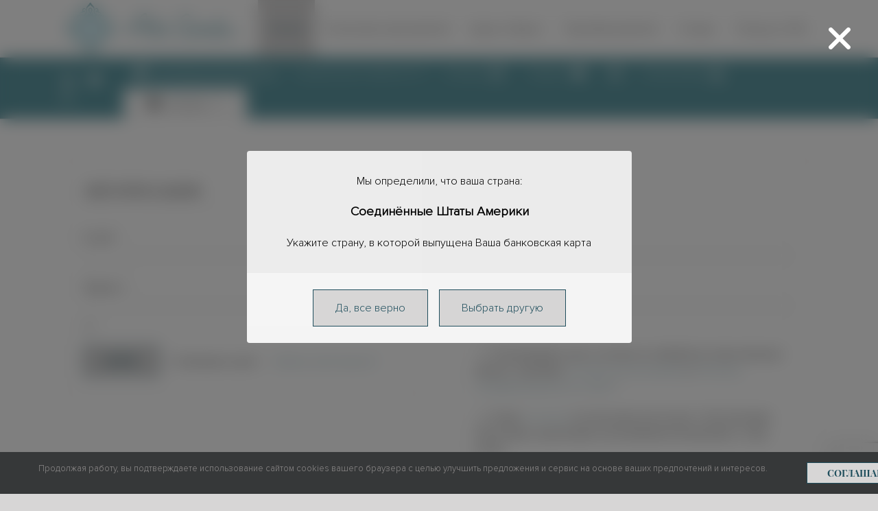

--- FILE ---
content_type: text/html; charset=UTF-8
request_url: https://shop.adaconde.com/my-account/
body_size: 32648
content:
<!DOCTYPE html>
<html class="avada-html-layout-wide avada-html-header-position-top avada-is-100-percent-template" lang="ru-RU" prefix="og: http://ogp.me/ns# fb: http://ogp.me/ns/fb#">
<head>
	<meta http-equiv="X-UA-Compatible" content="IE=edge" />
	<meta http-equiv="Content-Type" content="text/html; charset=utf-8"/>


	<meta name="viewport" content="width=device-width, initial-scale=1" />
	<link rel="stylesheet" href="/wp-content/themes/Avada-Child-Theme/css/magnify.css" media="none" onload="if
	(media!=='all')media='all'">
	<link  href="/wp-content/themes/Avada-Child-Theme/css/tingle.css?ver=2" rel="stylesheet">

		<!-- Google Tag Manager -->
	<script>(function(w,d,s,l,i){w[l]=w[l]||[];w[l].push({'gtm.start':
                new Date().getTime(),event:'gtm.js'});var f=d.getElementsByTagName(s)[0],
            j=d.createElement(s),dl=l!='dataLayer'?'&l='+l:'';j.async=true;j.src=
            'https://www.googletagmanager.com/gtm.js?id='+i+dl;f.parentNode.insertBefore(j,f);
        })(window,document,'script','dataLayer','GTM-5DLB2FG');</script>
	<!-- End Google Tag Manager -->



	<!-- Google tag (gtag.js) -->
	<script async src="https://www.googletagmanager.com/gtag/js?id=G-TKLS6JKF0X"></script>
	<script>
        window.dataLayer = window.dataLayer || [];
        function gtag(){dataLayer.push(arguments);}
        gtag('js', new Date());
        gtag('config', 'G-TKLS6JKF0X');
	</script>

	<title>Мой аккаунт &#8212; SHOP.ADACONDE</title>
<meta name='robots' content='max-image-preview:large, noindex, follow' />
	<style>img:is([sizes="auto" i], [sizes^="auto," i]) { contain-intrinsic-size: 3000px 1500px }</style>
	<link rel='dns-prefetch' href='//shop.adaconde.ru' />
<link rel='dns-prefetch' href='//unpkg.com' />
<link rel='dns-prefetch' href='//use.fontawesome.com' />
<link rel="alternate" type="application/rss+xml" title="SHOP.ADACONDE &raquo; Лента" href="https://shop.adaconde.com/feed/" />
<link rel="alternate" type="application/rss+xml" title="SHOP.ADACONDE &raquo; Лента комментариев" href="https://shop.adaconde.com/comments/feed/" />
					<link rel="shortcut icon" href="https://shop.adaconde.ru/wp-content/uploads/2022/05/32.png" type="image/x-icon" />
		
					<!-- For iPhone -->
			<link rel="apple-touch-icon" href="https://shop.adaconde.ru/wp-content/uploads/2019/05/57-1.png">
		
					<!-- For iPhone Retina display -->
			<link rel="apple-touch-icon" sizes="180x180" href="https://shop.adaconde.ru/wp-content/uploads/2019/05/114-1.png">
		
					<!-- For iPad -->
			<link rel="apple-touch-icon" sizes="152x152" href="https://shop.adaconde.ru/wp-content/uploads/2019/05/72-1.png">
		
					<!-- For iPad Retina display -->
			<link rel="apple-touch-icon" sizes="167x167" href="https://shop.adaconde.ru/wp-content/uploads/2019/05/144-1.png">
		
		
		<meta property="og:title" content="Мой аккаунт"/>
		<meta property="og:type" content="article"/>
		<meta property="og:url" content="https://shop.adaconde.com/my-account/"/>
		<meta property="og:site_name" content="SHOP.ADACONDE"/>
		<meta property="og:description" content=""/>

									   
							<style id='classic-theme-styles-inline-css' type='text/css'>
/*! This file is auto-generated */
.wp-block-button__link{color:#fff;background-color:#32373c;border-radius:9999px;box-shadow:none;text-decoration:none;padding:calc(.667em + 2px) calc(1.333em + 2px);font-size:1.125em}.wp-block-file__button{background:#32373c;color:#fff;text-decoration:none}
</style>
<link rel='stylesheet' id='wc-memberships-blocks-css' href='https://shop.adaconde.com/wp-content/plugins/woocommerce-memberships/assets/css/blocks/wc-memberships-blocks.min.css' type='text/css' media='all' />
<style id='global-styles-inline-css' type='text/css'>
:root{--wp--preset--aspect-ratio--square: 1;--wp--preset--aspect-ratio--4-3: 4/3;--wp--preset--aspect-ratio--3-4: 3/4;--wp--preset--aspect-ratio--3-2: 3/2;--wp--preset--aspect-ratio--2-3: 2/3;--wp--preset--aspect-ratio--16-9: 16/9;--wp--preset--aspect-ratio--9-16: 9/16;--wp--preset--color--black: #000000;--wp--preset--color--cyan-bluish-gray: #abb8c3;--wp--preset--color--white: #ffffff;--wp--preset--color--pale-pink: #f78da7;--wp--preset--color--vivid-red: #cf2e2e;--wp--preset--color--luminous-vivid-orange: #ff6900;--wp--preset--color--luminous-vivid-amber: #fcb900;--wp--preset--color--light-green-cyan: #7bdcb5;--wp--preset--color--vivid-green-cyan: #00d084;--wp--preset--color--pale-cyan-blue: #8ed1fc;--wp--preset--color--vivid-cyan-blue: #0693e3;--wp--preset--color--vivid-purple: #9b51e0;--wp--preset--gradient--vivid-cyan-blue-to-vivid-purple: linear-gradient(135deg,rgba(6,147,227,1) 0%,rgb(155,81,224) 100%);--wp--preset--gradient--light-green-cyan-to-vivid-green-cyan: linear-gradient(135deg,rgb(122,220,180) 0%,rgb(0,208,130) 100%);--wp--preset--gradient--luminous-vivid-amber-to-luminous-vivid-orange: linear-gradient(135deg,rgba(252,185,0,1) 0%,rgba(255,105,0,1) 100%);--wp--preset--gradient--luminous-vivid-orange-to-vivid-red: linear-gradient(135deg,rgba(255,105,0,1) 0%,rgb(207,46,46) 100%);--wp--preset--gradient--very-light-gray-to-cyan-bluish-gray: linear-gradient(135deg,rgb(238,238,238) 0%,rgb(169,184,195) 100%);--wp--preset--gradient--cool-to-warm-spectrum: linear-gradient(135deg,rgb(74,234,220) 0%,rgb(151,120,209) 20%,rgb(207,42,186) 40%,rgb(238,44,130) 60%,rgb(251,105,98) 80%,rgb(254,248,76) 100%);--wp--preset--gradient--blush-light-purple: linear-gradient(135deg,rgb(255,206,236) 0%,rgb(152,150,240) 100%);--wp--preset--gradient--blush-bordeaux: linear-gradient(135deg,rgb(254,205,165) 0%,rgb(254,45,45) 50%,rgb(107,0,62) 100%);--wp--preset--gradient--luminous-dusk: linear-gradient(135deg,rgb(255,203,112) 0%,rgb(199,81,192) 50%,rgb(65,88,208) 100%);--wp--preset--gradient--pale-ocean: linear-gradient(135deg,rgb(255,245,203) 0%,rgb(182,227,212) 50%,rgb(51,167,181) 100%);--wp--preset--gradient--electric-grass: linear-gradient(135deg,rgb(202,248,128) 0%,rgb(113,206,126) 100%);--wp--preset--gradient--midnight: linear-gradient(135deg,rgb(2,3,129) 0%,rgb(40,116,252) 100%);--wp--preset--font-size--small: 12px;--wp--preset--font-size--medium: 20px;--wp--preset--font-size--large: 24px;--wp--preset--font-size--x-large: 42px;--wp--preset--font-size--normal: 16px;--wp--preset--font-size--xlarge: 32px;--wp--preset--font-size--huge: 48px;--wp--preset--spacing--20: 0.44rem;--wp--preset--spacing--30: 0.67rem;--wp--preset--spacing--40: 1rem;--wp--preset--spacing--50: 1.5rem;--wp--preset--spacing--60: 2.25rem;--wp--preset--spacing--70: 3.38rem;--wp--preset--spacing--80: 5.06rem;--wp--preset--shadow--natural: 6px 6px 9px rgba(0, 0, 0, 0.2);--wp--preset--shadow--deep: 12px 12px 50px rgba(0, 0, 0, 0.4);--wp--preset--shadow--sharp: 6px 6px 0px rgba(0, 0, 0, 0.2);--wp--preset--shadow--outlined: 6px 6px 0px -3px rgba(255, 255, 255, 1), 6px 6px rgba(0, 0, 0, 1);--wp--preset--shadow--crisp: 6px 6px 0px rgba(0, 0, 0, 1);}:where(.is-layout-flex){gap: 0.5em;}:where(.is-layout-grid){gap: 0.5em;}body .is-layout-flex{display: flex;}.is-layout-flex{flex-wrap: wrap;align-items: center;}.is-layout-flex > :is(*, div){margin: 0;}body .is-layout-grid{display: grid;}.is-layout-grid > :is(*, div){margin: 0;}:where(.wp-block-columns.is-layout-flex){gap: 2em;}:where(.wp-block-columns.is-layout-grid){gap: 2em;}:where(.wp-block-post-template.is-layout-flex){gap: 1.25em;}:where(.wp-block-post-template.is-layout-grid){gap: 1.25em;}.has-black-color{color: var(--wp--preset--color--black) !important;}.has-cyan-bluish-gray-color{color: var(--wp--preset--color--cyan-bluish-gray) !important;}.has-white-color{color: var(--wp--preset--color--white) !important;}.has-pale-pink-color{color: var(--wp--preset--color--pale-pink) !important;}.has-vivid-red-color{color: var(--wp--preset--color--vivid-red) !important;}.has-luminous-vivid-orange-color{color: var(--wp--preset--color--luminous-vivid-orange) !important;}.has-luminous-vivid-amber-color{color: var(--wp--preset--color--luminous-vivid-amber) !important;}.has-light-green-cyan-color{color: var(--wp--preset--color--light-green-cyan) !important;}.has-vivid-green-cyan-color{color: var(--wp--preset--color--vivid-green-cyan) !important;}.has-pale-cyan-blue-color{color: var(--wp--preset--color--pale-cyan-blue) !important;}.has-vivid-cyan-blue-color{color: var(--wp--preset--color--vivid-cyan-blue) !important;}.has-vivid-purple-color{color: var(--wp--preset--color--vivid-purple) !important;}.has-black-background-color{background-color: var(--wp--preset--color--black) !important;}.has-cyan-bluish-gray-background-color{background-color: var(--wp--preset--color--cyan-bluish-gray) !important;}.has-white-background-color{background-color: var(--wp--preset--color--white) !important;}.has-pale-pink-background-color{background-color: var(--wp--preset--color--pale-pink) !important;}.has-vivid-red-background-color{background-color: var(--wp--preset--color--vivid-red) !important;}.has-luminous-vivid-orange-background-color{background-color: var(--wp--preset--color--luminous-vivid-orange) !important;}.has-luminous-vivid-amber-background-color{background-color: var(--wp--preset--color--luminous-vivid-amber) !important;}.has-light-green-cyan-background-color{background-color: var(--wp--preset--color--light-green-cyan) !important;}.has-vivid-green-cyan-background-color{background-color: var(--wp--preset--color--vivid-green-cyan) !important;}.has-pale-cyan-blue-background-color{background-color: var(--wp--preset--color--pale-cyan-blue) !important;}.has-vivid-cyan-blue-background-color{background-color: var(--wp--preset--color--vivid-cyan-blue) !important;}.has-vivid-purple-background-color{background-color: var(--wp--preset--color--vivid-purple) !important;}.has-black-border-color{border-color: var(--wp--preset--color--black) !important;}.has-cyan-bluish-gray-border-color{border-color: var(--wp--preset--color--cyan-bluish-gray) !important;}.has-white-border-color{border-color: var(--wp--preset--color--white) !important;}.has-pale-pink-border-color{border-color: var(--wp--preset--color--pale-pink) !important;}.has-vivid-red-border-color{border-color: var(--wp--preset--color--vivid-red) !important;}.has-luminous-vivid-orange-border-color{border-color: var(--wp--preset--color--luminous-vivid-orange) !important;}.has-luminous-vivid-amber-border-color{border-color: var(--wp--preset--color--luminous-vivid-amber) !important;}.has-light-green-cyan-border-color{border-color: var(--wp--preset--color--light-green-cyan) !important;}.has-vivid-green-cyan-border-color{border-color: var(--wp--preset--color--vivid-green-cyan) !important;}.has-pale-cyan-blue-border-color{border-color: var(--wp--preset--color--pale-cyan-blue) !important;}.has-vivid-cyan-blue-border-color{border-color: var(--wp--preset--color--vivid-cyan-blue) !important;}.has-vivid-purple-border-color{border-color: var(--wp--preset--color--vivid-purple) !important;}.has-vivid-cyan-blue-to-vivid-purple-gradient-background{background: var(--wp--preset--gradient--vivid-cyan-blue-to-vivid-purple) !important;}.has-light-green-cyan-to-vivid-green-cyan-gradient-background{background: var(--wp--preset--gradient--light-green-cyan-to-vivid-green-cyan) !important;}.has-luminous-vivid-amber-to-luminous-vivid-orange-gradient-background{background: var(--wp--preset--gradient--luminous-vivid-amber-to-luminous-vivid-orange) !important;}.has-luminous-vivid-orange-to-vivid-red-gradient-background{background: var(--wp--preset--gradient--luminous-vivid-orange-to-vivid-red) !important;}.has-very-light-gray-to-cyan-bluish-gray-gradient-background{background: var(--wp--preset--gradient--very-light-gray-to-cyan-bluish-gray) !important;}.has-cool-to-warm-spectrum-gradient-background{background: var(--wp--preset--gradient--cool-to-warm-spectrum) !important;}.has-blush-light-purple-gradient-background{background: var(--wp--preset--gradient--blush-light-purple) !important;}.has-blush-bordeaux-gradient-background{background: var(--wp--preset--gradient--blush-bordeaux) !important;}.has-luminous-dusk-gradient-background{background: var(--wp--preset--gradient--luminous-dusk) !important;}.has-pale-ocean-gradient-background{background: var(--wp--preset--gradient--pale-ocean) !important;}.has-electric-grass-gradient-background{background: var(--wp--preset--gradient--electric-grass) !important;}.has-midnight-gradient-background{background: var(--wp--preset--gradient--midnight) !important;}.has-small-font-size{font-size: var(--wp--preset--font-size--small) !important;}.has-medium-font-size{font-size: var(--wp--preset--font-size--medium) !important;}.has-large-font-size{font-size: var(--wp--preset--font-size--large) !important;}.has-x-large-font-size{font-size: var(--wp--preset--font-size--x-large) !important;}
:where(.wp-block-post-template.is-layout-flex){gap: 1.25em;}:where(.wp-block-post-template.is-layout-grid){gap: 1.25em;}
:where(.wp-block-columns.is-layout-flex){gap: 2em;}:where(.wp-block-columns.is-layout-grid){gap: 2em;}
:root :where(.wp-block-pullquote){font-size: 1.5em;line-height: 1.6;}
</style>
<link rel='stylesheet' id='ttt-pnwc-css' href='https://shop.adaconde.com/wp-content/plugins/popup-notices-for-woocommerce-pro/vendor/thanks-to-it/popup-notices-for-woocommerce/src/assets/dist/frontend/css/ttt-pnwc.min.css' type='text/css' media='all' />
<style id='ttt-pnwc-inline-css' type='text/css'>

			.ttt-pnwc-content{max-height:none}
			.ttt-pnwc-message{text-align:left}
            .ttt-pnwc-container{background-color:#ffffff;border:0px solid #c1c1c1;border-radius:4px;}
            .ttt-pnwc-notice{
                font-size:16px;
                color:#6d6d6d !important;
                justify-content:center;
            }
            .ttt-pnwc-notice *{color:#6d6d6d ;}
            .ttt-pnwc-notice a{color:#347AC3 ;}
            .ttt-pnwc-notice a:hover{color:#54a9ff ;}
            button.ttt-pnwc-close{
                background-color:#ededed !important; color:#6d6d6d !important;
                top:auto !important; right:auto !important;
                right:-23px !important; top:-23px !important;
                border-radius:50px !important;
            }
            button.ttt-pnwc-close::before{
                color:#6d6d6d !important;
            }
            .ttt-pnwc-notice:after{background-color:#eeeeee}
            .ttt-pnwc-notice.success .ttt-pnwc-notice-icon{color:#22bf21 ;}
            .ttt-pnwc-notice.error .ttt-pnwc-notice-icon{color:#e21616 ;}
            .ttt-pnwc-notice.info .ttt-pnwc-notice-icon{color:#347ac3 ;}
            .ttt-pnwc-close-internal{                
                color:#000000 ; background-color:#cccccc ;
            }                        
            @media (max-width: 550px) {
			  .ttt-pnwc-notice-icon {
			    display:inline-block !important;
			  }
			}
			.ttt-pnwc-notice-icon {}
            
</style>
<link rel='stylesheet' id='wpfaipc-fontawesome-frontend-css' href='//use.fontawesome.com/releases/v5.5.0/css/all.css' type='text/css' media='all' />
<link rel='stylesheet' id='woo-custom-related-products-css' href='https://shop.adaconde.com/wp-content/plugins/woo-custom-related-products/public/css/woo-custom-related-products-public.css' type='text/css' media='all' />
<link rel='stylesheet' id='wooajaxcart-css' href='https://shop.adaconde.com/wp-content/plugins/woocommerce-ajax-cart/assets/wooajaxcart.css' type='text/css' media='all' />
<link rel='stylesheet' id='select2-css' href='https://shop.adaconde.com/wp-content/plugins/woocommerce/assets/css/select2.css' type='text/css' media='all' />
<style id='woocommerce-inline-inline-css' type='text/css'>
.woocommerce form .form-row .required { visibility: visible; }
</style>
<link rel='stylesheet' id='brands-styles-css' href='https://shop.adaconde.com/wp-content/plugins/woocommerce/assets/css/brands.css' type='text/css' media='all' />
<link rel='stylesheet' id='wc-memberships-frontend-css' href='https://shop.adaconde.com/wp-content/plugins/woocommerce-memberships/assets/css/frontend/wc-memberships-frontend.min.css' type='text/css' media='all' />
<link rel='stylesheet' id='child-intlTelInput-css' href='https://shop.adaconde.com/wp-content/themes/Avada-Child-Theme/css/intlTelInput.min.css' type='text/css' media='all' />
<link rel='stylesheet' id='cutomc1css-css' href='https://shop.adaconde.com/wp-content/themes/Avada-Child-Theme/css/maks1.css' type='text/css' media='all' />
<!--[if IE]>
<link rel='stylesheet' id='avada-IE-css' href='https://shop.adaconde.com/wp-content/themes/Avada/assets/css/dynamic/ie.min.css' type='text/css' media='all' />
<style id='avada-IE-inline-css' type='text/css'>
.avada-select-parent .select-arrow{background-color:#ffffff}
.select-arrow{background-color:#ffffff}
</style>
<![endif]-->
<link rel='stylesheet' id='fusion-dynamic-css-css' href='https://shop.adaconde.com/wp-content/uploads/fusion-styles/67e5ac93eb4b8734f6d5e735284271b3.min.css' type='text/css' media='all' />
<link rel='stylesheet' id='avada-max-1c-css' href='https://shop.adaconde.com/wp-content/themes/Avada/assets/css/media/max-1c.min.css' type='text/css' media='only screen and (max-width: 640px)' />
<link rel='stylesheet' id='avada-max-2c-css' href='https://shop.adaconde.com/wp-content/themes/Avada/assets/css/media/max-2c.min.css' type='text/css' media='only screen and (max-width: 712px)' />
<link rel='stylesheet' id='avada-min-2c-max-3c-css' href='https://shop.adaconde.com/wp-content/themes/Avada/assets/css/media/min-2c-max-3c.min.css' type='text/css' media='only screen and (min-width: 712px) and (max-width: 784px)' />
<link rel='stylesheet' id='avada-min-3c-max-4c-css' href='https://shop.adaconde.com/wp-content/themes/Avada/assets/css/media/min-3c-max-4c.min.css' type='text/css' media='only screen and (min-width: 784px) and (max-width: 856px)' />
<link rel='stylesheet' id='avada-min-4c-max-5c-css' href='https://shop.adaconde.com/wp-content/themes/Avada/assets/css/media/min-4c-max-5c.min.css' type='text/css' media='only screen and (min-width: 856px) and (max-width: 928px)' />
<link rel='stylesheet' id='avada-min-5c-max-6c-css' href='https://shop.adaconde.com/wp-content/themes/Avada/assets/css/media/min-5c-max-6c.min.css' type='text/css' media='only screen and (min-width: 928px) and (max-width: 1000px)' />
<link rel='stylesheet' id='avada-min-shbp-css' href='https://shop.adaconde.com/wp-content/themes/Avada/assets/css/media/min-shbp.min.css' type='text/css' media='only screen and (min-width: 801px)' />
<link rel='stylesheet' id='avada-min-shbp-header-legacy-css' href='https://shop.adaconde.com/wp-content/themes/Avada/assets/css/media/min-shbp-header-legacy.min.css' type='text/css' media='only screen and (min-width: 801px)' />
<link rel='stylesheet' id='avada-max-shbp-css' href='https://shop.adaconde.com/wp-content/themes/Avada/assets/css/media/max-shbp.min.css' type='text/css' media='only screen and (max-width: 800px)' />
<link rel='stylesheet' id='avada-max-shbp-header-legacy-css' href='https://shop.adaconde.com/wp-content/themes/Avada/assets/css/media/max-shbp-header-legacy.min.css' type='text/css' media='only screen and (max-width: 800px)' />
<link rel='stylesheet' id='avada-max-sh-shbp-css' href='https://shop.adaconde.com/wp-content/themes/Avada/assets/css/media/max-sh-shbp.min.css' type='text/css' media='only screen and (max-width: 800px)' />
<link rel='stylesheet' id='avada-max-sh-shbp-header-legacy-css' href='https://shop.adaconde.com/wp-content/themes/Avada/assets/css/media/max-sh-shbp-header-legacy.min.css' type='text/css' media='only screen and (max-width: 800px)' />
<link rel='stylesheet' id='avada-min-768-max-1024-p-css' href='https://shop.adaconde.com/wp-content/themes/Avada/assets/css/media/min-768-max-1024-p.min.css' type='text/css' media='only screen and (min-device-width: 768px) and (max-device-width: 1024px) and (orientation: portrait)' />
<link rel='stylesheet' id='avada-min-768-max-1024-p-header-legacy-css' href='https://shop.adaconde.com/wp-content/themes/Avada/assets/css/media/min-768-max-1024-p-header-legacy.min.css' type='text/css' media='only screen and (min-device-width: 768px) and (max-device-width: 1024px) and (orientation: portrait)' />
<link rel='stylesheet' id='avada-min-768-max-1024-l-css' href='https://shop.adaconde.com/wp-content/themes/Avada/assets/css/media/min-768-max-1024-l.min.css' type='text/css' media='only screen and (min-device-width: 768px) and (max-device-width: 1024px) and (orientation: landscape)' />
<link rel='stylesheet' id='avada-min-768-max-1024-l-header-legacy-css' href='https://shop.adaconde.com/wp-content/themes/Avada/assets/css/media/min-768-max-1024-l-header-legacy.min.css' type='text/css' media='only screen and (min-device-width: 768px) and (max-device-width: 1024px) and (orientation: landscape)' />
<link rel='stylesheet' id='avada-max-sh-cbp-css' href='https://shop.adaconde.com/wp-content/themes/Avada/assets/css/media/max-sh-cbp.min.css' type='text/css' media='only screen and (max-width: 800px)' />
<link rel='stylesheet' id='avada-max-sh-sbp-css' href='https://shop.adaconde.com/wp-content/themes/Avada/assets/css/media/max-sh-sbp.min.css' type='text/css' media='only screen and (max-width: 800px)' />
<link rel='stylesheet' id='avada-max-sh-640-css' href='https://shop.adaconde.com/wp-content/themes/Avada/assets/css/media/max-sh-640.min.css' type='text/css' media='only screen and (max-width: 640px)' />
<link rel='stylesheet' id='avada-max-shbp-18-css' href='https://shop.adaconde.com/wp-content/themes/Avada/assets/css/media/max-shbp-18.min.css' type='text/css' media='only screen and (max-width: 782px)' />
<link rel='stylesheet' id='avada-max-shbp-32-css' href='https://shop.adaconde.com/wp-content/themes/Avada/assets/css/media/max-shbp-32.min.css' type='text/css' media='only screen and (max-width: 768px)' />
<link rel='stylesheet' id='avada-min-sh-cbp-css' href='https://shop.adaconde.com/wp-content/themes/Avada/assets/css/media/min-sh-cbp.min.css' type='text/css' media='only screen and (min-width: 800px)' />
<link rel='stylesheet' id='avada-max-640-css' href='https://shop.adaconde.com/wp-content/themes/Avada/assets/css/media/max-640.min.css' type='text/css' media='only screen and (max-device-width: 640px)' />
<link rel='stylesheet' id='avada-max-main-css' href='https://shop.adaconde.com/wp-content/themes/Avada/assets/css/media/max-main.min.css' type='text/css' media='only screen and (max-width: 1000px)' />
<link rel='stylesheet' id='avada-max-cbp-css' href='https://shop.adaconde.com/wp-content/themes/Avada/assets/css/media/max-cbp.min.css' type='text/css' media='only screen and (max-width: 800px)' />
<link rel='stylesheet' id='avada-max-sh-cbp-cf7-css' href='https://shop.adaconde.com/wp-content/themes/Avada/assets/css/media/max-sh-cbp-cf7.min.css' type='text/css' media='only screen and (max-width: 800px)' />
<link rel='stylesheet' id='avada-min-768-max-1024-p-social-sharing-css' href='https://shop.adaconde.com/wp-content/themes/Avada/assets/css/media/min-768-max-1024-p-social-sharing.min.css' type='text/css' media='only screen and (min-device-width: 768px) and (max-device-width: 1024px) and (orientation: portrait)' />
<link rel='stylesheet' id='avada-max-sh-640-social-sharing-css' href='https://shop.adaconde.com/wp-content/themes/Avada/assets/css/media/max-sh-640-social-sharing.min.css' type='text/css' media='only screen and (max-width: 640px)' />
<link rel='stylesheet' id='avada-max-640-social-sharing-css' href='https://shop.adaconde.com/wp-content/themes/Avada/assets/css/media/max-640-social-sharing.min.css' type='text/css' media='only screen and (max-device-width: 640px)' />
<link rel='stylesheet' id='avada-max-sh-cbp-social-sharing-css' href='https://shop.adaconde.com/wp-content/themes/Avada/assets/css/media/max-sh-cbp-social-sharing.min.css' type='text/css' media='only screen and (max-width: 800px)' />
<link rel='stylesheet' id='fb-max-sh-cbp-css' href='https://shop.adaconde.com/wp-content/plugins/fusion-builder/assets/css/media/max-sh-cbp.min.css' type='text/css' media='only screen and (max-width: 800px)' />
<link rel='stylesheet' id='fb-min-768-max-1024-p-css' href='https://shop.adaconde.com/wp-content/plugins/fusion-builder/assets/css/media/min-768-max-1024-p.min.css' type='text/css' media='only screen and (min-device-width: 768px) and (max-device-width: 1024px) and (orientation: portrait)' />
<link rel='stylesheet' id='fb-max-640-css' href='https://shop.adaconde.com/wp-content/plugins/fusion-builder/assets/css/media/max-640.min.css' type='text/css' media='only screen and (max-device-width: 640px)' />
<link rel='stylesheet' id='fb-max-1c-css' href='https://shop.adaconde.com/wp-content/plugins/fusion-builder/assets/css/media/max-1c.css' type='text/css' media='only screen and (max-width: 640px)' />
<link rel='stylesheet' id='fb-max-2c-css' href='https://shop.adaconde.com/wp-content/plugins/fusion-builder/assets/css/media/max-2c.css' type='text/css' media='only screen and (max-width: 712px)' />
<link rel='stylesheet' id='fb-min-2c-max-3c-css' href='https://shop.adaconde.com/wp-content/plugins/fusion-builder/assets/css/media/min-2c-max-3c.css' type='text/css' media='only screen and (min-width: 712px) and (max-width: 784px)' />
<link rel='stylesheet' id='fb-min-3c-max-4c-css' href='https://shop.adaconde.com/wp-content/plugins/fusion-builder/assets/css/media/min-3c-max-4c.css' type='text/css' media='only screen and (min-width: 784px) and (max-width: 856px)' />
<link rel='stylesheet' id='fb-min-4c-max-5c-css' href='https://shop.adaconde.com/wp-content/plugins/fusion-builder/assets/css/media/min-4c-max-5c.css' type='text/css' media='only screen and (min-width: 856px) and (max-width: 928px)' />
<link rel='stylesheet' id='fb-min-5c-max-6c-css' href='https://shop.adaconde.com/wp-content/plugins/fusion-builder/assets/css/media/min-5c-max-6c.css' type='text/css' media='only screen and (min-width: 928px) and (max-width: 1000px)' />
<link rel='stylesheet' id='avada-max-sh-cbp-woo-tabs-css' href='https://shop.adaconde.com/wp-content/themes/Avada/assets/css/media/max-sh-cbp-woo-tabs.min.css' type='text/css' media='only screen and (max-width: 800px)' />
<link rel='stylesheet' id='avada-min-768-max-1024-woo-css' href='https://shop.adaconde.com/wp-content/themes/Avada/assets/css/media/min-768-max-1024-woo.min.css' type='text/css' media='only screen and (min-device-width: 768px) and (max-device-width: 1024px)' />
<link rel='stylesheet' id='avada-max-sh-640-woo-css' href='https://shop.adaconde.com/wp-content/themes/Avada/assets/css/media/max-sh-640-woo.min.css' type='text/css' media='only screen and (max-width: 640px)' />
<link rel='stylesheet' id='avada-max-sh-cbp-woo-css' href='https://shop.adaconde.com/wp-content/themes/Avada/assets/css/media/max-sh-cbp-woo.min.css' type='text/css' media='only screen and (max-width: 800px)' />
<link rel='stylesheet' id='avada-min-sh-cbp-woo-css' href='https://shop.adaconde.com/wp-content/themes/Avada/assets/css/media/min-sh-cbp-woo.min.css' type='text/css' media='only screen and (min-width: 800px)' />
<script type="text/javascript" src="https://shop.adaconde.com/wp-includes/js/jquery/jquery.min.js" id="jquery-core-js"></script>
<script type="text/javascript" src="https://shop.adaconde.com/wp-includes/js/jquery/jquery-migrate.min.js" id="jquery-migrate-js"></script>
<script type="text/javascript" async="async" src="https://shop.adaconde.ru/wp-content/plugins/playerjs/playerjs.js" id="playerjs-js-js"></script>
<script type="text/javascript" src="https://shop.adaconde.com/wp-content/plugins/woo-custom-related-products/public/js/woo-custom-related-products-public.js" id="woo-custom-related-products-js"></script>
<script type="text/javascript" id="wooajaxcart-js-extra">
/* <![CDATA[ */
var wooajaxcart = {"updating_text":"\u041e\u0431\u043d\u043e\u0432\u043b\u0435\u043d\u0438\u0435...","warn_remove_text":"Are you sure you want to remove this item from cart?","ajax_timeout":"800","confirm_zero_qty":"yes"};
/* ]]> */
</script>
<script type="text/javascript" src="https://shop.adaconde.com/wp-content/plugins/woocommerce-ajax-cart/assets/wooajaxcart.js" id="wooajaxcart-js"></script>
<script type="text/javascript" src="https://shop.adaconde.com/wp-content/plugins/woocommerce/assets/js/jquery-blockui/jquery.blockUI.min.js" id="jquery-blockui-js" defer="defer" data-wp-strategy="defer"></script>
<script type="text/javascript" id="wc-add-to-cart-js-extra">
/* <![CDATA[ */
var wc_add_to_cart_params = {"ajax_url":"\/wp-admin\/admin-ajax.php","wc_ajax_url":"\/?wc-ajax=%%endpoint%%","i18n_view_cart":"\u041f\u0440\u043e\u0441\u043c\u043e\u0442\u0440 \u043a\u043e\u0440\u0437\u0438\u043d\u044b","cart_url":"https:\/\/shop.adaconde.com\/cart\/","is_cart":"","cart_redirect_after_add":"no"};
/* ]]> */
</script>
<script type="text/javascript" src="https://shop.adaconde.com/wp-content/plugins/woocommerce/assets/js/frontend/add-to-cart.min.js" id="wc-add-to-cart-js" defer="defer" data-wp-strategy="defer"></script>
<script type="text/javascript" src="https://shop.adaconde.com/wp-content/plugins/woocommerce/assets/js/frontend/account-i18n.min.js" id="wc-account-i18n-js" defer="defer" data-wp-strategy="defer"></script>
<script type="text/javascript" src="https://shop.adaconde.com/wp-content/plugins/woocommerce/assets/js/js-cookie/js.cookie.min.js" id="js-cookie-js" defer="defer" data-wp-strategy="defer"></script>
<script type="text/javascript" id="woocommerce-js-extra">
/* <![CDATA[ */
var woocommerce_params = {"ajax_url":"\/wp-admin\/admin-ajax.php","wc_ajax_url":"\/?wc-ajax=%%endpoint%%","i18n_password_show":"Show password","i18n_password_hide":"Hide password"};
/* ]]> */
</script>
<script type="text/javascript" src="https://shop.adaconde.com/wp-content/plugins/woocommerce/assets/js/frontend/woocommerce.min.js" id="woocommerce-js" defer="defer" data-wp-strategy="defer"></script>
<script type="text/javascript" src="https://shop.adaconde.com/wp-content/themes/Avada-Child-Theme/js/cleave.min.js" id="cleave-phone-js"></script>
<script type="text/javascript" src="https://shop.adaconde.com/wp-content/themes/Avada-Child-Theme/js/cleave-phone.i18n.js" id="cleave-phone1-js"></script>
<script type="text/javascript" id="pw-gift-cards-js-extra">
/* <![CDATA[ */
var pwgc = {"ajaxurl":"\/wp-admin\/admin-ajax.php","denomination_attribute_slug":"gift-card-amount","other_amount_prompt":"\u0414\u0440\u0443\u0433\u0430\u044f \u0441\u0443\u043c\u043c\u0430","reload_key":"pw_gift_card_reload_number","decimal_places":"0","max_message_characters":"500","balance_check_icon":"<i class=\"fas fa-cog fa-spin fa-3x\"><\/i>","i18n":{"custom_amount_required_error":"\u041e\u0431\u044f\u0437\u0430\u0442\u0435\u043b\u044c\u043d\u043e","min_amount_error":"\u041c\u0438\u043d\u0438\u043c\u0430\u043b\u044c\u043d\u0430\u044f \u0441\u0443\u043c\u043c\u0430 &#36;","max_amount_error":"\u041c\u0430\u043a\u0441\u0438\u043c\u0430\u043b\u044c\u043d\u0430\u044f \u0441\u0443\u043c\u043c\u0430 &#36;","invalid_recipient_error":"\u041f\u043e\u043b\u0435 \"\u0414\u043e\" \u0434\u043e\u043b\u0436\u043d\u043e \u0441\u043e\u0434\u0435\u0440\u0436\u0430\u0442\u044c \u0442\u043e\u043b\u044c\u043a\u043e \u0430\u0434\u0440\u0435\u0441\u0430 \u044d\u043b\u0435\u043a\u0442\u0440\u043e\u043d\u043d\u043e\u0439 \u043f\u043e\u0447\u0442\u044b. \u0421\u043b\u0435\u0434\u0443\u044e\u0449\u0438\u0435 \u043f\u043e\u043b\u0443\u0447\u0430\u0442\u0435\u043b\u0438 \u043d\u0435 \u0432\u044b\u0433\u043b\u044f\u0434\u044f\u0442 \u043a\u0430\u043a \u0434\u0435\u0439\u0441\u0442\u0432\u0438\u0442\u0435\u043b\u044c\u043d\u044b\u0435 \u0430\u0434\u0440\u0435\u0441\u0430 \u044d\u043b\u0435\u043a\u0442\u0440\u043e\u043d\u043d\u043e\u0439 \u043f\u043e\u0447\u0442\u044b:","previousMonth":"\u041f\u0440\u0435\u0434\u044b\u0434\u0443\u0449\u0438\u0439 \u043c\u0435\u0441\u044f\u0446","nextMonth":"\u0421\u043b\u0435\u0434\u0443\u044e\u0449\u0438\u0439 \u043c\u0435\u0441\u044f\u0446","jan":"\u042f\u043d\u0432\u0430\u0440\u044c","feb":"\u0424\u0435\u0432\u0440\u0430\u043b\u044c","mar":"\u041c\u0430\u0440\u0442","apr":"\u0410\u043f\u0440\u0435\u043b\u044c","may":"\u041c\u0430\u0439","jun":"\u0418\u044e\u043d\u044c","jul":"\u0418\u044e\u043b\u044c","aug":"\u0410\u0432\u0433\u0443\u0441\u0442","sep":"\u0421\u0435\u043d\u0442\u044f\u0431\u0440\u044c","oct":"\u041e\u043a\u0442\u044f\u0431\u0440\u044c","nov":"\u041d\u043e\u044f\u0431\u0440\u044c","dec":"\u0414\u0435\u043a\u0430\u0431\u0440\u044c","sun":"\u0412\u0441","mon":"\u041f\u043d","tue":"\u0412\u0442","wed":"\u0421\u0440","thu":"\u0427\u0442","fri":"\u041f\u0442","sat":"\u0421\u0431","sunday":"\u0412\u043e\u0441\u043a\u0440\u0435\u0441\u0435\u043d\u044c\u0435","monday":"\u041f\u043e\u043d\u0435\u0434\u0435\u043b\u044c\u043d\u0438\u043a","tuesday":"\u0412\u0442\u043e\u0440\u043d\u0438\u043a","wednesday":"\u0421\u0440\u0435\u0434\u0430","thursday":"\u0427\u0435\u0442\u0432\u0435\u0440\u0433","friday":"\u041f\u044f\u0442\u043d\u0438\u0446\u0430","saturday":"\u0421\u0443\u0431\u0431\u043e\u0442\u0430"},"nonces":{"check_balance":"901db40f4a","apply_gift_card":"0ee416b25a","remove_card":"7a05382f03"}};
/* ]]> */
</script>
<script src="https://shop.adaconde.com/wp-content/plugins/pw-gift-cards/assets/js/pw-gift-cards.js" defer="defer" type="text/javascript"></script>
<link rel="https://api.w.org/" href="https://shop.adaconde.com/wp-json/" /><link rel="alternate" title="JSON" type="application/json" href="https://shop.adaconde.com/wp-json/wp/v2/pages/11" /><link rel="EditURI" type="application/rsd+xml" title="RSD" href="https://shop.adaconde.com/xmlrpc.php?rsd" />
<link rel="canonical" href="https://shop.adaconde.com/my-account/" />
<link rel='shortlink' href='https://shop.adaconde.com/?p=11' />
<link rel="alternate" title="oEmbed (JSON)" type="application/json+oembed" href="https://shop.adaconde.com/wp-json/oembed/1.0/embed?url=https%3A%2F%2Fshop.adaconde.com%2Fmy-account%2F" />
<link rel="alternate" title="oEmbed (XML)" type="text/xml+oembed" href="https://shop.adaconde.com/wp-json/oembed/1.0/embed?url=https%3A%2F%2Fshop.adaconde.com%2Fmy-account%2F&#038;format=xml" />


<!-- Saphali Lite Version -->
<meta name="generator" content="Saphali Lite 2.0.0" />


	<style>
        @media only screen and (max-width: 768px){
            .woocommerce table.shop_table_responsive tr td, .woocommerce-page table.shop_table_responsive tr td {
                display: block;
                text-align: right!important;
                padding-left: 0px!important;
            }
            .woocommerce table.shop_table_responsive thead{
                display: none;
            }
            .woocommerce table.shop_table_responsive tr, .woocommerce-page table.shop_table_responsive tr {
                display: block;
            }
            .woocommerce table.shop_table_responsive th, .woocommerce-page table.shop_table_responsive th {
                display: none;
            }

            .woocommerce table.shop_table_responsive tr td::before, .woocommerce-page table.shop_table_responsive tr td::before{
                content: attr(data-title) "";
                font-weight: 700;
                float: left;
            }

            a.fusion-update-cart, a.wc-forward {
                width: 100%;
            }
        }
        #menu-topbarmenu .countres {
            padding-top: 7px;
            padding-right: 5px;
        }
        #pwgc-balance-number {
            width: 300px;
            margin-bottom:0px!important;
            padding: 10px;
            height: 38px;
        }
        #pwgc-balance-button{
            font-family: 'PlayfairDisplaySC-Bold';
            font-weight: 400;
            background: #d1f6f2;
            text-transform: uppercase;
            color: #204f5d;
            filter: progid:DXImageTransform.Microsoft.gradient(startColorstr=#fae3ea, endColorstr=#fae3ea);
            transition: all .2s;
            border-width: 1px;
            border-style: solid;
            border-color: #204f5d;
            border-radius: 0;
            -webkit-transition: all .2s;
            -moz-transition: all .2s;
            -ms-transition: all .2s;
            -o-transition: all .2s;
            -webkit-border-radius: 0;
            padding: 8px 20px ;
        }
        #pwgc-balance-button:hover,.cart-collaterals .fusion-button:hover{
            background: #204f5d !important;
            color: #d1f6f2 !important;
        }
        .iti{
            display:block;
        }
	</style>

	<!-- Facebook Pixel Code -->
	<script>
        !function(f,b,e,v,n,t,s)
        {if(f.fbq)return;n=f.fbq=function(){n.callMethod?
            n.callMethod.apply(n,arguments):n.queue.push(arguments)};
            if(!f._fbq)f._fbq=n;n.push=n;n.loaded=!0;n.version='2.0';
            n.queue=[];t=b.createElement(e);t.async=!0;
            t.src=v;s=b.getElementsByTagName(e)[0];
            s.parentNode.insertBefore(t,s)}(window, document,'script',
            'https://connect.facebook.net/en_US/fbevents.js');
        fbq('init', '261261241572833');
        fbq('track', 'PageView');
	</script>
	<noscript><img height="1" width="1" style="display:none"
				   src="https://www.facebook.com/tr?id=261261241572833&ev=PageView&noscript=1"
		/></noscript>
	<!-- End Facebook Pixel Code -->

	<link rel="preload" href="https://shop.adaconde.com/wp-content/themes/Avada/includes/lib/assets/fonts/icomoon/icomoon.woff" as="font" type="font/woff2" crossorigin><link rel="preload" href="//shop.adaconde.ru/wp-content/themes/Avada/includes/lib/assets/fonts/fontawesome/webfonts/fa-brands-400.woff2" as="font" type="font/woff2" crossorigin><link rel="preload" href="//shop.adaconde.ru/wp-content/themes/Avada/includes/lib/assets/fonts/fontawesome/webfonts/fa-regular-400.woff2" as="font" type="font/woff2" crossorigin><link rel="preload" href="//shop.adaconde.ru/wp-content/themes/Avada/includes/lib/assets/fonts/fontawesome/webfonts/fa-solid-900.woff2" as="font" type="font/woff2" crossorigin><style type="text/css" id="css-fb-visibility">@media screen and (max-width: 640px){body:not(.fusion-builder-ui-wireframe) .fusion-no-small-visibility{display:none !important;}body:not(.fusion-builder-ui-wireframe) .sm-text-align-center{text-align:center !important;}body:not(.fusion-builder-ui-wireframe) .sm-text-align-left{text-align:left !important;}body:not(.fusion-builder-ui-wireframe) .sm-text-align-right{text-align:right !important;}body:not(.fusion-builder-ui-wireframe) .sm-mx-auto{margin-left:auto !important;margin-right:auto !important;}body:not(.fusion-builder-ui-wireframe) .sm-ml-auto{margin-left:auto !important;}body:not(.fusion-builder-ui-wireframe) .sm-mr-auto{margin-right:auto !important;}body:not(.fusion-builder-ui-wireframe) .fusion-absolute-position-small{position:absolute;top:auto;width:100%;}}@media screen and (min-width: 641px) and (max-width: 1024px){body:not(.fusion-builder-ui-wireframe) .fusion-no-medium-visibility{display:none !important;}body:not(.fusion-builder-ui-wireframe) .md-text-align-center{text-align:center !important;}body:not(.fusion-builder-ui-wireframe) .md-text-align-left{text-align:left !important;}body:not(.fusion-builder-ui-wireframe) .md-text-align-right{text-align:right !important;}body:not(.fusion-builder-ui-wireframe) .md-mx-auto{margin-left:auto !important;margin-right:auto !important;}body:not(.fusion-builder-ui-wireframe) .md-ml-auto{margin-left:auto !important;}body:not(.fusion-builder-ui-wireframe) .md-mr-auto{margin-right:auto !important;}body:not(.fusion-builder-ui-wireframe) .fusion-absolute-position-medium{position:absolute;top:auto;width:100%;}}@media screen and (min-width: 1025px){body:not(.fusion-builder-ui-wireframe) .fusion-no-large-visibility{display:none !important;}body:not(.fusion-builder-ui-wireframe) .lg-text-align-center{text-align:center !important;}body:not(.fusion-builder-ui-wireframe) .lg-text-align-left{text-align:left !important;}body:not(.fusion-builder-ui-wireframe) .lg-text-align-right{text-align:right !important;}body:not(.fusion-builder-ui-wireframe) .lg-mx-auto{margin-left:auto !important;margin-right:auto !important;}body:not(.fusion-builder-ui-wireframe) .lg-ml-auto{margin-left:auto !important;}body:not(.fusion-builder-ui-wireframe) .lg-mr-auto{margin-right:auto !important;}body:not(.fusion-builder-ui-wireframe) .fusion-absolute-position-large{position:absolute;top:auto;width:100%;}}</style>	<noscript><style>.woocommerce-product-gallery{ opacity: 1 !important; }</style></noscript>
	<style type="text/css">.recentcomments a{display:inline !important;padding:0 !important;margin:0 !important;}</style><link rel="icon" href="https://shop.adaconde.com/wp-content/uploads/2019/05/cropped-512-32x32.png" sizes="32x32" />
<link rel="icon" href="https://shop.adaconde.com/wp-content/uploads/2019/05/cropped-512-192x192.png" sizes="192x192" />
<link rel="apple-touch-icon" href="https://shop.adaconde.com/wp-content/uploads/2019/05/cropped-512-180x180.png" />
<meta name="msapplication-TileImage" content="https://shop.adaconde.com/wp-content/uploads/2019/05/cropped-512-270x270.png" />
		<script type="text/javascript">
			var doc = document.documentElement;
			doc.setAttribute( 'data-useragent', navigator.userAgent );
		</script>
		
	<meta name="google-site-verification" content="Sr2tfBHFrWKXqUM_zDHJdCG4HT9tiNMI6o3cwQKXJY0" />
	<style>
        #add__custom_header.fixed{
            position: fixed;
            top: 0;
            width: 100%;
        }

        .fusion-mobile-menu-icons a,
        .fusion-mobile-menu-icons a:after,
        .fusion-mobile-menu-icons a:before {
            color: #5e98a2;
        }
        .fusion-secondary-menu-icon .menu-text::before {
            font-size: 20px!important;
        }
        .fusion-secondary-menu > ul > li {
	        border-left: 0!important;
        }
        .nine__years {
            /*background: linear-gradient(-45deg, #ccff99, #ffff99, #ffcc99, #ff9999);*/
            /*background: linear-gradient(-45deg, #ee7752, #e73c7e, #23a6d5, #23d5ab);*/
            background: linear-gradient(-45deg,
            #99d929,
            #eadb16,
            #f4710e,
            #fc4c06,
            #ca1c13);
            background-size: 400% 400%;
            animation: gradient 15s ease infinite;
            font-family: 'Playfair Display';
            font-size: x-large;
            text-align: center;
            color: black;
            padding-top: 10px;
            padding-bottom: 10px;
        }
        .badge-grad {
            background: linear-gradient(-45deg,
            #99d929,
            #eadb16,
            #f4710e,
            #fc4c06,
            #ca1c13);
            background-size: 400% 400%;
            animation: gradient 15s ease infinite;
            text-align: center;
        }
        .nine__years p {
            max-width: 90%;
            margin: auto;
        }
        @media screen and (max-width: 1000px) {
            .nine__years {
                font-size: unset;
            }
        }

        @keyframes gradient {
            0% {
                background-position: 0% 50%;
            }
            50% {
                background-position: 100% 50%;
            }
            100% {
                background-position: 0% 50%;
            }
        }

        .nine__years__link {
            display: block;
            text-decoration: none; /* Убираем подчёркивание */
            color: inherit; /* Наследуем цвет текста */
        }

        #main__carousel_mobile, #second__carousel_mobile {
            min-height: 300px;
        }
        .rel__video_first {
            padding: 0 5px 0 0!important;
        }
        .rel__video_second {
            padding: 0 0 0 5px!important;
        }
        @media screen and (max-width: 1000px) {
            .rel__video_first, .rel__video_second {
                padding: 0!important;
            }

        }
        .price ins .amount {
            font-size: 22px;
        }
        .price del .amount, .product-details .price .from {
            font-size: 22px;
        }
        .product-details-container {
            font-size: 22px;
        }

        .old-price {
            position: relative;
            color: black;
	        text-decoration: none;
        }

        .old-price:before {
            border-bottom: 3px solid red;
            position: absolute;
            content: "";
            width: 100%;
            height: 50%;
            transform: rotate(-12deg);
            left: -0.2625em;
            bottom: 0.4875em;
        }

        /*.woocommerce-variation-price del span.woocommerce-Price-amount {*/
        /*    position: relative;*/
        /*    text-decoration: none;*/
        /*}*/

        /*.woocommerce-variation-price del span.woocommerce-Price-amount:before {*/
	    /*    border: none;*/
        /*}*/

        /*.woocommerce-variation-price del span.woocommerce-Price-amount:before {*/
        /*    border-bottom: 3px solid red;*/
        /*    position: absolute;*/
        /*    content: "";*/
        /*    width: 100%;*/
        /*    height: 50%;*/
        /*    transform: rotate(-12deg);*/
        /*    left: -0.2625em;*/
        /*    bottom: 0.4875em;*/
        /*}*/


        @media only screen and (max-width: 768px) {
            .woocommerce table.shop_table_responsive tr, .woocommerce-page table.shop_table_responsive tr {
                display: flex;
                flex-wrap: wrap;
            }
            .fusion-fullwidth.fullwidth-box.fusion-builder-row-1.nonhundred-percent-fullwidth.non-hundred-percent-height-scrolling {
                padding: 2px 5px 2px 5px!important;
            }
        }

        .choise-video-modal > div.tingle-modal-box {
            width: unset;
            max-width: 100%;
        }
        .div-choise-video {
	        margin-top: 15px;
            width: 100%;
            /*padding: 10px;*/
	        /*border: gray solid 1px;*/
        }
        .div-choise-video > h5 {
	        margin-top: 0;
	        margin-bottom: 0;
        }
        .div-choise-video > p {
	        margin-top: 5px;
            margin-bottom: 0;
        }
        .tingle-modal-box__content iframe, object, embed {
            max-width: 100%;
            max-height: 100%;
        }
        .choise-video-modal > div.tingle-modal-box > div.tingle-modal-box__content {
			padding: 0;
        }

        .ac_active_select  {
            padding: 0 0 20px 0;
            text-align: right;
        }

        .fusion-modal-content {
	        z-index: 101;
        }

        .modal-body {
            padding: 0;
        }

        /*.#second__carousel_mobile > div > div > div.fusion-carousel-wrapper {*/
        /*    height: 239px!important;*/
        /*}*/
        .share_plugin {
	        /*display: none!important;*/
        }

        .goto-purchases  {
            /* Font & Text */
            font-family: ProximaNova-Light;
            font-size: 16px;
            font-style: normal;
            font-variant: normal;
            font-weight: 400;
            letter-spacing: normal;
            line-height: 24px;
            text-decoration: rgb(0, 0, 0);
            text-align: start;
            text-indent: 0px;
            text-transform: none;
            vertical-align: baseline;
            white-space: normal;
            word-spacing: 0px;
            /* Color & Background */
            background-attachment: scroll;
            background-color: rgb(255, 255, 255);
            background-image: none;
            background-position: 0% 0%;
            background-repeat: no-repeat;
            color: rgb(0, 0, 0);
            /* Box */

            border: 0px rgb(0, 0, 0);
            border-top: 0px rgb(0, 0, 0);
            border-right: 0px rgb(0, 0, 0);
            border-bottom: 0px rgb(0, 0, 0);
            border-left: 0px rgb(0, 0, 0);
            margin: 0px;
            padding: 55px 30px 40px;
            max-height: none;
            min-height: 0px;
            max-width: none;
            min-width: 0px;
            /* Positioning */
            position: static;
            top: auto;
            bottom: auto;
            right: auto;
            left: auto;
            float: none;
            display: block;
            clear: both;
            z-index: auto;
            /* List */
            list-style-image: none;
            list-style-type: disc;
            list-style-position: outside;
            /* Table */
            border-collapse: separate;
            border-spacing: 0px 0px;
            caption-side: top;
            empty-cells: show;
            table-layout: auto;
            /* Miscellaneous */
            overflow: visible;
            cursor: auto;
            visibility: visible;
            /* Effects */
            transform: none;
            transition: all;
            outline: rgb(255, 0, 0) dashed 1px;
            outline-offset: 0px;
            box-sizing: border-box;
            resize: none;
            text-shadow: none;
            text-overflow: clip;
            word-wrap: normal;
            box-shadow: none;
            border-top-left-radius: 0px;
            border-top-right-radius: 0px;
            border-bottom-left-radius: 0px;
            border-bottom-right-radius: 0px;
        }
        @media screen and (max-width: 1000px) {
	        #mobile-menu-mainmenu-2 {
		        z-index: 1000;
		        position: relative;
	        }
        }

        select#tarif {
            display:none;
        }

        .vari-card-row {
            display: flex;
	        flex-direction: row;
            align-items: center;
            justify-content: space-around;
            height: 100%;
            width: 100%;
	        gap: 10px;
	        margin-bottom: 10px;
        }

        .vari-card{
            /*height: 150px;*/
            /*width: 200px;*/
            position: relative;
            width: 50%;
            height: 230px;
        }
        @media screen and (max-width: 800px) {
	        .vari-card {
		        height: 230px;
	        }
        }
        @media screen and (max-width: 500px) {
	        .vari-card {
		        height: 320px;
	        }
        }
        .vari-card input[type="radio"]{
            -webkit-appearance: none;
            appearance: none;
            background-color: white;
            height: 100%;
            width: 100%;
            border-radius: 10px;
            position: absolute;
            box-shadow: 7px 7px 15px #d7d6d6;
            cursor: pointer;
            outline: none;
        }
        .vari-card input[type="radio"]:before{
            content: "";
            position: absolute;
            height: 22px;
            width: 22px;
            background-color: #f9fafd;
            border: 1px solid #e2e6f3;
            border-radius: 50%;
            top: 35px;
            right: 20px;
        }
        .vari-card input[type="radio"]:after{
            content: "";
            position: absolute;
            height: 13px;
            width: 13px;
            background-color: transparent;
            border-radius: 50%;
            top: 40.5px;
            right: 25.5px;
        }
        .vari-card label{
            position: absolute;
            margin: 5px 20px 10px 20px;
            cursor: pointer;
        }
        /*h5{*/
        /*    font-weight: 600;*/
        /*    font-size: 18px;*/
        /*    letter-spacing: 0.5px;*/
        /*    margin: 15px 0 20px 0;*/
        /*}*/
        /*h2{*/
        /*    font-size: 28px;*/
        /*}*/
        /*span{*/
        /*    font-weight: 400;*/
        /*    font-size: 18px;*/
        /*    color: #7b7b93;*/
        /*}*/
        .vari-card input[type="radio"]:hover{
            transform: scale(1.01);
        }
        .vari-card input[type="radio"]:checked{
            border: 3px solid #4c9695;
        }
        .vari-card input[type="radio"]:checked:after{
            background-color: #4c9695;
        }

        table.variations td.label {
	        display: none;
        }

        .product-type-variable .woocommerce-variation .woocommerce-variation-price .price {
	        display: block;
        }

        .vari-card label p {
	        font-size: 12px;
        }
        .hidden {
	        display: none!important;
        }

        #product-422398 .price,
        .post-422398 .price
        {
            display: none !important;
        }

	</style>
	<script>
        // jQuery(function($) {
        //     $(window).scroll(function(){
        //         if($(this).scrollTop()>84){
        //             $('#add__custom_header').addClass('fixed');
        //         }
        //         else if ($(this).scrollTop()<84){
        //             $('#add__custom_header').removeClass('fixed');
        //         }
        //     });
        // });
	</script>

</head>

<body class="wp-singular page-template page-template-100-width page-template-100-width-php page page-id-11 wp-theme-Avada wp-child-theme-Avada-Child-Theme theme-Avada woocommerce-account woocommerce-page woocommerce-no-js fusion-image-hovers fusion-pagination-sizing fusion-button_size-large fusion-button_type-flat fusion-button_span-no avada-image-rollover-circle-no avada-image-rollover-no fusion-body ltr fusion-sticky-header no-tablet-sticky-header no-mobile-sticky-header no-mobile-slidingbar no-mobile-totop avada-has-rev-slider-styles fusion-disable-outline woo-tabs-horizontal fusion-sub-menu-fade mobile-logo-pos-left layout-wide-mode avada-has-boxed-modal-shadow-none layout-scroll-offset-full avada-has-zero-margin-offset-top fusion-top-header menu-text-align-center fusion-woo-product-design-clean fusion-woo-shop-page-columns-3 fusion-woo-related-columns-3 fusion-woo-archive-page-columns-3 fusion-woocommerce-equal-heights mobile-menu-design-modern fusion-show-pagination-text fusion-header-layout-v2 avada-responsive avada-footer-fx-none avada-menu-highlight-style-background fusion-search-form-classic fusion-main-menu-search-overlay fusion-avatar-square avada-dropdown-styles avada-blog-layout-grid avada-blog-archive-layout-grid avada-header-shadow-no avada-menu-icon-position-left avada-has-megamenu-shadow avada-has-mainmenu-dropdown-divider avada-has-titlebar-hide avada-has-pagination-padding avada-flyout-menu-direction-fade avada-ec-views-v1 currency-usd" >

	<!-- Google Tag Manager (noscript) -->
	<noscript>
		<iframe src="https://www.googletagmanager.com/ns.html?id=GTM-5DLB2FG" height="0" width="0" style="display:none;visibility:hidden"></iframe>
	</noscript>
	<!-- End Google Tag Manager (noscript) -->

<!-- Roistat Counter Start -->
<script>
    (function(w, d, s, h, id) {
        w.roistatProjectId = id; w.roistatHost = h;
        var p = d.location.protocol == "https:" ? "https://" : "http://";
        var u = /^.*roistat_visit=[^;]+(.*)?$/.test(d.cookie) ? "/dist/module.js" : "/api/site/1.0/"+id+"/init?referrer="+encodeURIComponent(d.location.href);
        var js = d.createElement(s); js.charset="UTF-8"; js.async = 1; js.src = p+h+u; var js2 = d.getElementsByTagName(s)[0]; js2.parentNode.insertBefore(js, js2);
    })(window, document, 'script', 'cloud.roistat.com', 'ad5a877ae19e4fa686387a305f5e57ae');
</script>
<!-- Roistat Counter End -->

<!-- BEGIN BITRIX24 WIDGET INTEGRATION WITH ROISTAT -->
<script>
    (function(w, d, s, h) {
        w.roistatLanguage = '';
        var p = d.location.protocol == "https:" ? "https://" : "http://";
        var u = "/static/marketplace/Bitrix24Widget/script.js";
        var js = d.createElement(s); js.async = 1; js.src = p+h+u; var js2 = d.getElementsByTagName(s)[0]; js2.parentNode.insertBefore(js, js2);
    })(window, document, 'script', 'cloud.roistat.com');
</script>
<!-- END BITRIX24 WIDGET INTEGRATION WITH ROISTAT -->





		<a class="skip-link screen-reader-text" href="#content">Skip to content</a>
	
	<div id="boxed-wrapper">
		<div class="fusion-sides-frame"></div>
		<div id="wrapper" class="fusion-wrapper">
			<div id="home" style="position:relative;top:-1px;"></div>
			
				
				<header class="fusion-header-wrapper" style="">
	<div class="fusion-header-v2 fusion-logo-alignment fusion-logo-left fusion-sticky-menu-1 fusion-sticky-logo-1 fusion-mobile-logo-1  fusion-mobile-menu-design-modern">
		<div class="fusion-header"  id="add__custom_header" style="height: 84px;">
			<div class="fusion-row">
				<div class="fusion-logo" data-margin-top="0px" data-margin-bottom="0px" data-margin-left="0px" data-margin-right="0px" style="margin-top:0!important">
					<a class="fusion-logo-link" href="https://shop.adaconde.com/">
						<!-- standard logo -->
						<img src="https://shop.adaconde.com/wp-content/uploads/2019/09/264.png" srcset="https://shop.adaconde.com/wp-content/uploads/2019/09/264.png 1x, https://shop.adaconde.com/wp-content/uploads/2019/09/400.png 2x" width="" height="" alt="SHOP.ADACONDE Логотип" data-retina_logo_url="https://shop.adaconde.com/wp-content/uploads/2019/09/400.png" class="fusion-standard-logo">
						<!-- mobile logo -->
						<img src="https://shop.adaconde.com/wp-content/uploads/2019/09/264.png" srcset="https://shop.adaconde.com/wp-content/uploads/2019/09/264.png 1x, https://shop.adaconde.com/wp-content/uploads/2019/09/400.png 2x" width="" height="" alt="SHOP.ADACONDE Логотип" data-retina_logo_url="https://shop.adaconde.com/wp-content/uploads/2019/09/400.png" class="fusion-mobile-logo">
						<!-- sticky header logo -->
						<img src="https://shop.adaconde.com/wp-content/uploads/2019/09/264.png" srcset="https://shop.adaconde.com/wp-content/uploads/2019/09/264.png 1x, https://shop.adaconde.com/wp-content/uploads/2019/09/400.png 2x" width="" height="" alt="SHOP.ADACONDE Логотип" data-retina_logo_url="https://shop.adaconde.com/wp-content/uploads/2019/09/400.png" class="fusion-sticky-logo">
					</a>
				</div>
				<nav class="fusion-main-menu" aria-label="Main Menu" style="">
					<div class="fusion-overlay-search" style="max-width: 828px;">
						<form role="search" class="searchform fusion-search-form  fusion-search-form-classic" method="get" action="https://shop.adaconde.com/">
							<div class="fusion-search-form-content">
								<div class="fusion-search-field search-field">
									<label><span class="screen-reader-text">Результат поиска:</span>
										<input type="search" value="" name="s" class="s" placeholder="Поиск ..." required="" aria-required="true" aria-label="Поиск ...">
									</label>
								</div>
								<div class="fusion-search-button search-button">
									<input type="submit" class="fusion-search-submit searchsubmit" aria-label="Поиск" value="">
								</div>
							</div>
						</form>
						<div class="fusion-search-spacer"></div><a href="#" role="button" aria-label="Close Search" class="fusion-close-search"></a>
					</div>
					<ul id="menu-mainmenu" class="fusion-menu">
						<li id="menu-item-401" class="menu-item menu-item-type-post_type menu-item-object-page menu-item-home current-menu-item page_item page-item-26 current_page_item menu-item-401" data-item-id="401"><a href="https://shop.adaconde.com/" class="fusion-background-highlight"><span class="menu-text">Главная</span></a></li>
<!--						<li class="menu-item menu-item-type-taxonomy menu-item-object-category menu-item-22889" data-item-id="22889"><a href="https://--><!--/product-category/smile/" class="fusion-background-highlight"><span class="menu-text">Акция "Улыбнись"</span></a></li>-->
						<li id="menu-item-177" class="menu-item menu-item-type-post_type menu-item-object-page menu-item-177" data-item-id="177"><a href="https://shop.adaconde.com/kalendar-sobytiy/" class="fusion-background-highlight"><span class="menu-text">Расписание мероприятий</span></a></li>
						<li id="menu-item-2099" class="menu-item menu-item-type-taxonomy menu-item-object-product_cat menu-item-2099" data-item-id="2099"><a href="https://shop.adaconde.com/product-category/product/" class="fusion-background-highlight"><span class="menu-text">Аудио и Видео</span></a></li>
						<li id="menu-item-22889" class="menu-item menu-item-type-taxonomy menu-item-object-category menu-item-22889" data-item-id="22889"><a href="https://shop.adaconde.com/category/live/" class="fusion-background-highlight"><span class="menu-text">Темы Мероприятий</span></a></li>
						<li id="menu-item-70501" class="menu-item menu-item-type-post_type menu-item-object-page menu-item-70501" data-item-id="70501"><a href="https://shop.adaconde.com/otzyvy/" class="fusion-background-highlight"><span class="menu-text">Отзывы</span></a></li>
						<li id="menu-item-38218" class="menu-item menu-item-type-post_type menu-item-object-page menu-item-38218" data-item-id="38218"><a href="https://shop.adaconde.com/qa/" class="fusion-background-highlight"><span class="menu-text">Помощь и FAQ</span></a></li>
					</ul>
				</nav>
				<nav class="fusion-main-menu fusion-sticky-menu" aria-label="Main Menu Sticky" style="">
					<div class="fusion-overlay-search" style="max-width: 828px;">
						<form role="search" class="searchform fusion-search-form  fusion-search-form-classic" method="get" action="https://shop.adaconde.com/">
							<div class="fusion-search-form-content">
								<div class="fusion-search-field search-field">
									<label><span class="screen-reader-text">Результат поиска:</span>
										<input type="search" value="" name="s" class="s" placeholder="Поиск ..." required="" aria-required="true" aria-label="Поиск ...">
									</label>
								</div>
								<div class="fusion-search-button search-button">
									<input type="submit" class="fusion-search-submit searchsubmit" aria-label="Поиск" value="">
								</div>
							</div>
						</form>
						<div class="fusion-search-spacer"></div><a href="#" role="button" aria-label="Close Search" class="fusion-close-search"></a>
					</div>
					<ul id="menu-mainmenu-1" class="fusion-menu">
						<li class="menu-item menu-item-type-post_type menu-item-object-page menu-item-home current-menu-item page_item page-item-26 current_page_item menu-item-401" data-item-id="401"><a href="https://shop.adaconde.com/" class="fusion-background-highlight"><span class="menu-text">Главная</span></a></li>
<!--						<li class="menu-item menu-item-type-taxonomy menu-item-object-category menu-item-22889" data-item-id="22889"><a href="https://--><!--/product-category/smile/" class="fusion-background-highlight"><span class="menu-text">Акция "Улыбнись"</span></a></li>-->
						<li class="menu-item menu-item-type-post_type menu-item-object-page menu-item-177" data-item-id="177"><a href="https://shop.adaconde.com/kalendar-sobytiy/" class="fusion-background-highlight"><span class="menu-text">Расписание мероприятий</span></a></li>
						<li class="menu-item menu-item-type-taxonomy menu-item-object-product_cat menu-item-2099" data-item-id="2099"><a href="https://shop.adaconde.com/product-category/product/" class="fusion-background-highlight"><span class="menu-text">Аудио и Видео</span></a></li>
						<li class="menu-item menu-item-type-taxonomy menu-item-object-category menu-item-22889" data-item-id="22889"><a href="https://shop.adaconde.com/category/live/" class="fusion-background-highlight"><span class="menu-text">Темы Мероприятий</span></a></li>
						<li class="menu-item menu-item-type-post_type menu-item-object-page menu-item-70501" data-item-id="70501"><a href="https://shop.adaconde.com/otzyvy/" class="fusion-background-highlight"><span class="menu-text">Отзывы</span></a></li>
						<li class="menu-item menu-item-type-post_type menu-item-object-page menu-item-38218" data-item-id="38218"><a href="https://shop.adaconde.com/qa/" class="fusion-background-highlight"><span class="menu-text">Помощь и FAQ</span></a></li>
					</ul>
				</nav>
				<div class="fusion-mobile-navigation">
					<ul id="menu-mainmenu-2" class="fusion-mobile-menu">
						<li class="menu-item menu-item-type-post_type menu-item-object-page menu-item-home current-menu-item page_item page-item-26 current_page_item menu-item-401" data-item-id="401"><a href="https://shop.adaconde.com/" class="fusion-background-highlight"><span class="menu-text">Главная</span></a></li>
<!--						<li class="menu-item menu-item-type-taxonomy menu-item-object-category menu-item-22889" data-item-id="22889"><a href="https://--><!--/product-category/smile/" class="fusion-background-highlight"><span class="menu-text">Акция "Улыбнись"</span></a></li>-->
						<li class="menu-item menu-item-type-post_type menu-item-object-page menu-item-177" data-item-id="177"><a href="https://shop.adaconde.com/kalendar-sobytiy/" class="fusion-background-highlight"><span class="menu-text">Расписание мероприятий</span></a></li>
						<li class="menu-item menu-item-type-taxonomy menu-item-object-product_cat menu-item-2099" data-item-id="2099"><a href="https://shop.adaconde.com/product-category/product/" class="fusion-background-highlight"><span class="menu-text">Аудио и Видео</span></a></li>
						<li class="menu-item menu-item-type-taxonomy menu-item-object-category menu-item-22889" data-item-id="22889"><a href="https://shop.adaconde.com/category/live/" class="fusion-background-highlight"><span class="menu-text">Темы Мероприятий</span></a></li>
						<li class="menu-item menu-item-type-post_type menu-item-object-page menu-item-70501" data-item-id="70501"><a href="https://shop.adaconde.com/otzyvy/" class="fusion-background-highlight"><span class="menu-text">Отзывы</span></a></li>
						<li class="menu-item menu-item-type-post_type menu-item-object-page menu-item-38218" data-item-id="38218"><a href="https://shop.adaconde.com/qa/" class="fusion-background-highlight"><span class="menu-text">Помощь и FAQ</span></a></li>
					</ul>
				</div>
				<div class="fusion-mobile-menu-icons">
					<a href="#" class="fusion-icon fusion-icon-bars" aria-label="Toggle mobile menu" aria-expanded="false" aria-controls="mobile-menu-topbarmenu"></a>
				</div>
				<nav class="fusion-mobile-nav-holder fusion-mobile-menu-text-align-left" aria-label="Main Menu Mobile">
					<ul id="mobile-menu-mainmenu-2" class="fusion-mobile-menu">
						<li class="fusion-mobile-nav-item fusion-mobile-current-nav-item" data-item-id="401" style=""><a href="https://shop.adaconde.com/" class="fusion-background-highlight"><span class="menu-text">Главная</span></a></li>
<!--						<li class="fusion-mobile-nav-item" data-item-id="22889" style=""><a href="https://--><!--/product-category/smile/" class="fusion-background-highlight"><span class="menu-text">Акция "Улыбнись"</span></a></li>-->
						<li class="fusion-mobile-nav-item" data-item-id="177" style=""><a href="https://shop.adaconde.com/kalendar-sobytiy/" class="fusion-background-highlight"><span class="menu-text">Расписание мероприятий</span></a></li>
						<li class="fusion-mobile-nav-item" data-item-id="2099" style=""><a href="https://shop.adaconde.com/product-category/product/" class="fusion-background-highlight"><span class="menu-text">Аудио и Видео</span></a></li>
						<li class="fusion-mobile-nav-item" data-item-id="22889" style=""><a href="https://shop.adaconde.com/category/live/" class="fusion-background-highlight"><span class="menu-text">Темы Мероприятий</span></a></li>
						<li class="fusion-mobile-nav-item" data-item-id="70501" style=""><a href="https://shop.adaconde.com/otzyvy/" class="fusion-background-highlight"><span class="menu-text">Отзывы</span></a></li>
						<li class="fusion-mobile-nav-item" data-item-id="38218" style=""><a href="https://shop.adaconde.com/qa/" class="fusion-background-highlight"><span class="menu-text">Помощь и FAQ</span></a></li>
					</ul>
				</nav>
				<nav class="fusion-mobile-nav-holder fusion-mobile-menu-text-align-left fusion-mobile-sticky-nav-holder" aria-label="Main Menu Mobile Sticky">
					<ul id="mobile-menu-mainmenu-1" class="fusion-menu">
						<li class="fusion-mobile-nav-item fusion-mobile-current-nav-item" data-item-id="401" style=""><a href="https://shop.adaconde.com/" class="fusion-background-highlight"><span class="menu-text">Главная</span></a></li>
<!--						<li class="fusion-mobile-nav-item" data-item-id="22889" style=""><a href="https://--><!--/product-category/smile/" class="fusion-background-highlight"><span class="menu-text">Акция "Улыбнись"</span></a></li>-->
						<li class="fusion-mobile-nav-item" data-item-id="177" style=""><a href="https://shop.adaconde.com/kalendar-sobytiy/" class="fusion-background-highlight"><span class="menu-text">Расписание мероприятий</span></a></li>
						<li class="fusion-mobile-nav-item" data-item-id="2099" style=""><a href="https://shop.adaconde.com/product-category/product/" class="fusion-background-highlight"><span class="menu-text">Аудио и Видео</span></a></li>
						<li class="fusion-mobile-nav-item" data-item-id="22889" style=""><a href="https://shop.adaconde.com/category/live/" class="fusion-background-highlight"><span class="menu-text">Темы Мероприятий</span></a></li>
						<li class="fusion-mobile-nav-item" data-item-id="70501" style=""><a href="https://shop.adaconde.com/otzyvy/" class="fusion-background-highlight"><span class="menu-text">Отзывы</span></a></li>
						<li class="fusion-mobile-nav-item" data-item-id="38218" style=""><a href="https://shop.adaconde.com/qa/" class="fusion-background-highlight"><span class="menu-text">Помощь и FAQ</span></a></li>
					</ul>
				</nav>
			</div>
		</div>
		<div class="fusion-secondary-header" style="border-top: 1px solid var(--primary_color);">
			<div class="fusion-row">
				<div class="fusion-alignleft">
					<div class="fusion-social-links-header">
						<div class="fusion-social-networks">
							<div class="fusion-social-networks-wrapper">
								<!--												<a class="fusion-social-network-icon fusion-tooltip fusion-instagram fusion-icon-instagram" style="" data-placement="bottom" data-title="Instagram" data-toggle="tooltip" title="" href="https://www.instagram.com/ada_conde_official/" target="_blank" rel="noopener noreferrer" data-original-title="Instagram">-->
								<!--													<span class="screen-reader-text">Instagram</span>-->
								<!--												</a>-->
								<a class="fusion-social-network-icon fusion-tooltip fusion-vk fusion-icon-vk" style="" data-placement="bottom" data-title="Vk" data-toggle="tooltip" title="" href="https://vk.com/adaconde1" target="_blank" rel="noopener noreferrer" data-original-title="Vk">
									<span class="screen-reader-text">Vk</span>
								</a>
								<!--												<a class="fusion-social-network-icon fusion-tooltip fusion-facebook fusion-icon-facebook" style="" data-placement="bottom" data-title="Facebook" data-toggle="tooltip" title="" href="https://www.facebook.com/womanur/" target="_blank" rel="noopener noreferrer" data-original-title="Facebook">-->
								<!--													<span class="screen-reader-text">Facebook</span>-->
								<!--												</a>-->
								<a class="fusion-social-network-icon fusion-tooltip fusion-youtube fusion-icon-youtube" style="" data-placement="bottom" data-title="YouTube" data-toggle="tooltip" title="" href="https://www.youtube.com/user/WOMANUR" target="_blank" rel="noopener noreferrer" data-original-title="YouTube">
									<span class="screen-reader-text">YouTube</span>
								</a>
								<a class="fusion-social-network-icon fusion-tooltip fusion-mail fusion-icon-mail" style="" data-placement="bottom" data-title="Email" data-toggle="tooltip" title="" href="mailto:events@adaconde.online" target="_self" rel="noopener noreferrer" data-original-title="Email">
									<span class="screen-reader-text">Email</span>
								</a>
							</div>
						</div>
					</div>
				</div>
				<div class="fusion-alignright">
					<nav class="fusion-secondary-menu" role="navigation" aria-label="Secondary Menu">
						<ul id="menu-topbarmenu" class="menu" style="font-size:13px;">
							<li id="header_country" class="menu-item menu-item-type-custom menu-item-object-custom">
								<a href="#" class="fusion-background-highlight choose__country" style="font-size: 20px">
									<i class="glyphicon fa fa-location-arrow " aria-hidden="true" style="margin-right: 8px"></i>
									<span class="menu-text" style="font-size: 13px; text-decoration: underline dashed">Соединённые Штаты Америки</span>

								</a>
							</li>
							<li id="menu-item-76684" class="menu-item menu-item-type-custom menu-item-object-custom current-menu-item current_page_item menu-item-home menu-item-76684" data-item-id="76684" style="display: flex; white-space: nowrap;">
								<a href="tel:+74951374777" class="fusion-flex-link fusion-background-highlight">
									<span class="menu-text">Позвонить нам +7 (495) 137-47-77</span>
								</a>
								<a href="https://wa.me/+74951374777" id="wa-link" target="_blank">whatsapp&nbsp;
									<span class="fusion-megamenu-icon" style="max-height: 20px;!important; margin-left: 3px;">
                                        <img src="/wp-content/themes/Avada-Child-Theme/img/wa-icon.png" style="max-height: 20px;!important;">
                                    </span>
								</a>&nbsp;
								<a href="https://t.me/adaconde_infobot" target="_blank">Telegram&nbsp;
									<span class="fusion-megamenu-icon" style="max-height: 20px;!important; margin-left: 3px;">
                                        <img src="/wp-content/themes/Avada-Child-Theme/img/tg_icon_2.png" style="max-height: 19px;!important;">
                                    </span>
								</a>&nbsp;
								<a class="tooltip--ada" href="#" style="font-size: 20px">
									<i class="glyphicon fa-clock fa-fw far" aria-hidden="true"></i>
									<span style="font-size: 13px">Пн-Пт: 9:00-21:00<br>Сб:
                                        11:00-17:00, Вс: 11:00- 19:00 (Мск)</span>
								</a>
							</li>
							<li id="menu-item-2783" class="menu-item menu-item-type-custom menu-item-object-custom menu-item-2783" data-item-id="2783">
								<a href="/my-account/" class="fusion-background-highlight" style="font-size: 20px">
                                    <span class="menu-text" style="font-size: 13px">Личный
                                        кабинет</span>
									<i class="glyphicon far fa-fw fa-user" aria-hidden="true"></i>
								</a>
							</li>
							<li class="fusion-custom-menu-item fusion-menu-cart fusion-secondary-menu-cart">
								<a class="fusion-secondary-menu-icon" href="https://shop.adaconde.com/cart/">
									<span class="menu-text" aria-label="Смотреть корзину">Корзина</span>
								</a>
							</li>
						</ul>
					</nav>
					<nav class="fusion-mobile-nav-holder fusion-mobile-menu-text-align-left" aria-label="Secondary Mobile Menu">
						<ul id="mobile-menu-topbarmenu" class="menu">
							<li id="mobile-menu-item-1824" class="fusion-mobile-nav-item countres" data-classes="countres" data-item-id="1824" style="display: none;">

							</li>
							<li id="mobile-menu-item-76684" class="fusion-mobile-nav-item fusion-mobile-current-nav-item" data-item-id="76684" style="">
								<a href="tel:+74951374777" class="fusion-flex-link fusion-background-highlight">
									<span class="menu-text">Позвонить нам +7 (495) 137-47-77</span>
								</a>
<!--								<a href="https://wa.me/+74951374777?text=%D0%97%D0%B4%D1%80%D0%B0%D0%B2%D1%81%D1%82%D0%B2%D1%83%D0%B9%D1%82%D0%B5%2C%20%D0%BA%D0%BE%D0%BC%D0%B0%D0%BD%D0%B4%D0%B0%20%D0%90%D0%B4%D1%8B%20%D0%9A%D0%BE%D0%BD%D0%B4%D1%8D%21%20%D0%A3%20%D0%BC%D0%B5%D0%BD%D1%8F%20%D0%B2%D0%BE%D0%BF%D1%80%D0%BE%D1%81">whatsapp&nbsp;-->
								<a href="https://wa.me/+74951374777?text=">whatsapp&nbsp;
									<span class="fusion-megamenu-icon" style="max-height: 20px;!important; margin-left: 3px;">
                                        <img src="/wp-content/themes/Avada-Child-Theme/img/wa-icon.png" style="max-height: 20px;!important;"></span>
								</a>&nbsp;
								<a class="tooltip--ada" href="#" style="font-size: 20px">
									<i class="glyphicon fa-clock fa-fw far" aria-hidden="true"></i>
									<span style="font-size: 13px">Пн-Пт: 9:00-21:00<br>Сб:
														11:00-17:00, Вс: 11:00- 19:00 (Мск)</span>
								</a>
							</li>
							<li id="mobile-menu-item-2783" class="fusion-mobile-nav-item" data-item-id="2783" style="">
								<a href="/my-account/" class="fusion-background-highlight" style="font-size: 20px">
									<span class="menu-text" style="font-size: 13px">Личный кабинет</span>
									<i class="glyphicon far fa-fw fa-user" aria-hidden="true"></i>
								</a>
							</li>
							<li class="fusion-mobile-nav-item" style="">
								<a class="fusion-secondary-menu-icon" href="https://shop.adaconde.com/cart/">
									<span aria-label="Смотреть корзину" class="menu-text">Корзина</span>
								</a>
							</li>
						</ul>
					</nav>
				</div>
			</div>
		</div>
		<div class="fusion-header-sticky-height" style="height: 95px;"></div>
	</div>
	<div class="fusion-clearfix"></div>
</header>

				
		<div id="sliders-container">
					</div>
				
				
			
			
						<main id="main" class="clearfix width-100">
								<div class="fusion-row" style="max-width:100%;">
<section id="content" class="full-width">
					<div id="post-11" class="post-11 page type-page status-publish hentry">
			<span class="entry-title rich-snippet-hidden">Мой аккаунт</span><span class="vcard rich-snippet-hidden"><span class="fn"><a href="https://shop.adaconde.com/author/ink/" title="Записи InK" rel="author">InK</a></span></span><span class="updated rich-snippet-hidden">2026-01-12T09:37:38+03:00</span>						<div class="post-content">
				<div class="fusion-fullwidth fullwidth-box fusion-builder-row-1 nonhundred-percent-fullwidth non-hundred-percent-height-scrolling" style="background-color: #ffffff;background-position: center center;background-repeat: no-repeat;padding-top:0px;padding-right:30px;padding-bottom:0px;padding-left:30px;margin-bottom: 0px;margin-top: 0px;border-width: 0px 0px 0px 0px;border-color:#eae9e9;border-style:solid;" ><div class="fusion-builder-row fusion-row"><div class="fusion-layout-column fusion_builder_column fusion-builder-column-0 fusion_builder_column_1_1 1_1 fusion-one-full fusion-column-first fusion-column-last" style="margin-top:0px;margin-bottom:0px;"><div class="fusion-column-wrapper fusion-flex-column-wrapper-legacy" style="background-position:left top;background-repeat:no-repeat;-webkit-background-size:cover;-moz-background-size:cover;-o-background-size:cover;background-size:cover;padding: 0px 0px 0px 0px;"><div class="fusion-text fusion-text-1" style="transform:translate3d(0,0,0);"><div class="woocommerce"><div class="woocommerce-notices-wrapper"></div>

<div class="u-columns col2-set" id="customer_login">

	<div class="u-column1 col-1">


		<h2>Авторизация</h2>

		<form class="woocommerce-form woocommerce-form-login login" method="post">

			
			<p class="woocommerce-form-row woocommerce-form-row--wide form-row form-row-wide">
				<label for="username">E-mail&nbsp;<span class="required">*</span></label>
				<input type="text" class="woocommerce-Input woocommerce-Input--text input-text" name="username" id="username" autocomplete="username" value="" />			</p>
			<p class="woocommerce-form-row woocommerce-form-row--wide form-row form-row-wide">
				<label for="password">Пароль&nbsp;<span class="required">*</span></label>
				<input class="woocommerce-Input woocommerce-Input--text input-text" type="password" name="password" id="password" autocomplete="current-password" />
			</p>

			
			<p class="form-row">
				<label class="woocommerce-form__label woocommerce-form__label-for-checkbox woocommerce-form-login__rememberme">
					<input class="woocommerce-form__input woocommerce-form__input-checkbox" name="rememberme" type="checkbox" id="rememberme" value="forever" /> <span>Запомнить меня</span>
				</label>
				<input type="hidden" id="woocommerce-login-nonce" name="woocommerce-login-nonce" value="53050c1389" /><input type="hidden" name="_wp_http_referer" value="/my-account/" />				<button type="submit" class="woocommerce-button button woocommerce-form-login__submit" name="login" value="Войти">Войти</button>
			</p>
			<p class="woocommerce-LostPassword lost_password">
				<a href="https://shop.adaconde.com/my-account/lost-password/">Забыли свой пароль?</a>
			</p>

			
		</form>


	</div>

	<div class="u-column2 col-2">

		<h2>Регистрация</h2>

		<form method="post" class="woocommerce-form woocommerce-form-register register"  >
            
			
			
			<p class="woocommerce-form-row woocommerce-form-row--wide form-row form-row-wide">
				<label for="reg_email">Email&nbsp;<span class="required">*</span></label>
				<input type="email" class="woocommerce-Input woocommerce-Input--text input-text" name="email" id="reg_email" autocomplete="email" value="" />			</p>

			
				<p class="woocommerce-form-row woocommerce-form-row--wide form-row form-row-wide">
					<label for="reg_password">Пароль&nbsp;<span class="required">*</span></label>
					<input type="password" class="woocommerce-Input woocommerce-Input--text input-text" name="password" id="reg_password" autocomplete="new-password" />
				</p>

			
			<wc-order-attribution-inputs></wc-order-attribution-inputs><div class="woocommerce-privacy-policy-text"></div><p class="form-row form-row first-screen-form validate-required" id="privacy_policy_reg_field" data-priority=""><span class="woocommerce-input-wrapper"><label class="checkbox woocommerce-form__label-for-checkbox" ><input type="checkbox" name="privacy_policy_reg" id="privacy_policy_reg" value="1" class="input-checkbox woocommerce-form__input-checkbox"  aria-required="true" /> Подтверждаю свое согласие на обработку персональных данных, принимаю <a href="/terms/">Условия использования</a> и <a href="/privacy/">Политику конфиденциальности cайта</a>&nbsp;<span class="required" aria-hidden="true">*</span></label></span></p><p class="form-row form-row first-screen-form" id="ads_accept_field" data-priority=""><span class="woocommerce-input-wrapper"><label class="checkbox woocommerce-form__label-for-checkbox" ><input type="checkbox" name="ads_accept" id="ads_accept" value="1" class="input-checkbox woocommerce-form__input-checkbox"  /> Я даю <a href="/ads-accept/" target="_blank">согласие</a> на получение расссылок с бесплатными, бонусными, акционными и рекламными материалами от Ады Кондэ&nbsp;<span class="optional">(optional)</span></label></span></p>
			<p class="woocommerce-FormRow form-row">
				<input type="hidden" id="woocommerce-register-nonce" name="woocommerce-register-nonce" value="cbc10564cd" /><input type="hidden" name="_wp_http_referer" value="/my-account/" />				<button type="submit" class="woocommerce-Button button" name="register" value="Регистрация">Регистрация</button>
			</p>

			
		</form>

	</div>

</div>

</div>
</div><div class="fusion-clearfix"></div></div></div></div></div>
<script>function PlayerjsAsync(){} if(window["Playerjs"]){PlayerjsAsync();}</script>							</div>
												</div>
	</section>
						
					</div>  <!-- fusion-row -->
				</main>  <!-- #main -->
				
				
								
					
		<div class="fusion-footer">
					
	<footer class="fusion-footer-widget-area fusion-widget-area">
		<div class="fusion-row">
			<div class="fusion-columns fusion-columns-4 fusion-widget-area">
				
																									<div class="fusion-column col-lg-3 col-md-3 col-sm-3">
							<section id="custom_html-2" class="widget_text fusion-footer-widget-column widget widget_custom_html" style="border-style: solid;border-color:transparent;border-width:0px;"><div class="textwidget custom-html-widget"><a href="https://shop.adaconde.com"><img src="https://shop.adaconde.com/wp-content/uploads/2020/04/600-2.png" width="300px" height="82px" /></a>
<br>
Пн-Пт 9:00-21:00 (Мск)<br> Сб: 11:00-17:00 (Мск)<br>Вс: 11:00- 19:00 (Мск)
<br>
<a href="tel:+74951374777">+ 7 (495) 137-47-77</a><br>
<a href="mailto:events@adaconde.online">events@adaconde.online</a></div><div style="clear:both;"></div></section>																					</div>
																										<div class="fusion-column col-lg-3 col-md-3 col-sm-3">
							<section id="nav_menu-2" class="fusion-footer-widget-column widget widget_nav_menu"><div class="menu-mainmenu-container"><ul id="menu-mainmenu" class="menu"><li id="menu-item-401" class="menu-item menu-item-type-post_type menu-item-object-page menu-item-home menu-item-401"><a href="https://shop.adaconde.com/">Главная</a></li>
<li id="menu-item-177" class="menu-item menu-item-type-post_type menu-item-object-page menu-item-177"><a href="https://shop.adaconde.com/kalendar-sobytiy/">Расписание Мероприятий</a></li>
<li id="menu-item-2099" class="menu-item menu-item-type-taxonomy menu-item-object-product_cat menu-item-2099"><a href="https://shop.adaconde.com/product-category/product/">Аудио и Видео</a></li>
<li id="menu-item-22889" class="menu-item menu-item-type-taxonomy menu-item-object-category menu-item-22889"><a href="https://shop.adaconde.com/category/live/">Темы Мероприятий</a></li>
<li id="menu-item-70501" class="menu-item menu-item-type-post_type menu-item-object-page menu-item-70501"><a href="https://shop.adaconde.com/otzyvy/">Отзывы</a></li>
<li id="menu-item-38218" class="menu-item menu-item-type-post_type menu-item-object-page menu-item-38218"><a href="https://shop.adaconde.com/qa/">Помощь и FAQ</a></li>
</ul></div><div style="clear:both;"></div></section>																					</div>
																										<div class="fusion-column col-lg-3 col-md-3 col-sm-3">
							<section id="social_links-widget-2" class="fusion-footer-widget-column widget social_links" style="border-style: solid;border-color:transparent;border-width:0px;"><h4 class="widget-title">Присоединяйтесь:</h4>
		<div class="fusion-social-networks">

			<div class="fusion-social-networks-wrapper">
								
																				
						
																																			<a class="fusion-social-network-icon fusion-tooltip fusion-vk fusion-icon-vk" href="https://vk.com/adaconde1"  data-placement="top" data-title="Vk" data-toggle="tooltip" data-original-title=""  title="Vk" aria-label="Vk" rel="noopener noreferrer" target="_self" style="font-size:16px;color:#bebdbd;"></a>
											
										
																				
						
																																			<a class="fusion-social-network-icon fusion-tooltip fusion-youtube fusion-icon-youtube" href="https://www.youtube.com/user/WOMANUR"  data-placement="top" data-title="Youtube" data-toggle="tooltip" data-original-title=""  title="YouTube" aria-label="YouTube" rel="noopener noreferrer" target="_self" style="font-size:16px;color:#bebdbd;"></a>
											
										
																																																
						
																																			<a class="fusion-social-network-icon fusion-tooltip fusion-mail fusion-icon-mail" href="mailto:e&#118;en&#116;&#115;&#064;&#097;d&#097;&#099;onde&#046;&#111;nli&#110;&#101;"  data-placement="top" data-title="Mail" data-toggle="tooltip" data-original-title=""  title="Mail" aria-label="Mail" rel="noopener noreferrer" target="_self" style="font-size:16px;color:#bebdbd;"></a>
											
										
																				
						
																																			<a class="fusion-social-network-icon fusion-tooltip fusion-facebook fusion-icon-facebook" href="https://www.facebook.com/womanur/"  data-placement="top" data-title="Facebook" data-toggle="tooltip" data-original-title=""  title="Facebook" aria-label="Facebook" rel="noopener noreferrer" target="_self" style="font-size:16px;color:#bebdbd;"></a>
											
										
																				
						
																																			<a class="fusion-social-network-icon fusion-tooltip fusion-instagram fusion-icon-instagram" href="https://www.instagram.com/ada_conde_official/"  data-placement="top" data-title="Instagram" data-toggle="tooltip" data-original-title=""  title="Instagram" aria-label="Instagram" rel="noopener noreferrer" target="_self" style="font-size:16px;color:#bebdbd;"></a>
											
										
				
			</div>
		</div>

		<div style="clear:both;"></div></section>																					</div>
																										<div class="fusion-column fusion-column-last col-lg-3 col-md-3 col-sm-3">
													</div>
																											
				<div class="fusion-clearfix"></div>
			</div> <!-- fusion-columns -->
		</div> <!-- fusion-row -->
	</footer> <!-- fusion-footer-widget-area -->

	
	<footer id="footer" class="fusion-footer-copyright-area">
		<div class="fusion-row">
			<div class="fusion-copyright-content">

				<div class="fusion-copyright-notice">
		<div>
		<div>© 2012 - 2026 Ada Conde | All Rights Reserved <span style="color: #666666;">  | <a style="color: #666666;" href="/license/">Оферта</a> | <a style="color: #666666;" href="/details/">Реквизиты</a> | <a style="color: #666666;" href="/terms/">Условия использования сайта</a> | <a style="color: #666666;" href="/privacy/">Политика конфиденциальности персональных данных</a> | <a style="color: #666666;" href="/cookies/">Файлы cookies</a></span></div>	</div>
</div>

			</div> <!-- fusion-fusion-copyright-content -->
		</div> <!-- fusion-row -->
	</footer> <!-- #footer -->
		</div> <!-- fusion-footer -->

		
					<div class="fusion-sliding-bar-wrapper">
											</div>

												</div> <!-- wrapper -->
		</div> <!-- #boxed-wrapper -->
		<div class="fusion-top-frame"></div>
		<div class="fusion-bottom-frame"></div>
		<div class="fusion-boxed-shadow"></div>
		<a class="fusion-one-page-text-link fusion-page-load-link"></a>

		<div class="avada-footer-scripts">
			<script type="speculationrules">
{"prefetch":[{"source":"document","where":{"and":[{"href_matches":"\/*"},{"not":{"href_matches":["\/wp-*.php","\/wp-admin\/*","\/wp-content\/uploads\/*","\/wp-content\/*","\/wp-content\/plugins\/*","\/wp-content\/themes\/Avada-Child-Theme\/*","\/wp-content\/themes\/Avada\/*","\/*\\?(.+)"]}},{"not":{"selector_matches":"a[rel~=\"nofollow\"]"}},{"not":{"selector_matches":".no-prefetch, .no-prefetch a"}}]},"eagerness":"conservative"}]}
</script>
<div class="ttt-pnwc-modal micromodal-slide" id="ttt-pnwc-notice" aria-hidden="true">
	<div class="ttt-pnwc-overlay" data-micromodal-close>
		<div class="ttt-pnwc-container" role="dialog" aria-labelledby="modal-1-title">
			<div class="ttt-pnwc-wrapper">
				<header class="ttt-pnwc-header"><button class="ttt-pnwc-close" aria-label="Close modal" data-micromodal-close></button></header>
				<div class="ttt-pnwc-content" id="modal-1-content" data-content="true"></div>
				<footer class="ttt-pnwc-footer"></footer>
			</div>
		</div>
	</div>
</div>	<style>
        .woocommerce-product-details__short-description h5{
            font-family: PlayfairDisplaySC;
            font-weight: 400;
            line-height: 1.4;
            letter-spacing: 0px;
            font-style: normal;
        }
        #reviews #comments li {
            list-style: decimal;

        }
        .category-live .fusion-post-content-wrapper{
            height:121px;
        }
        .category .fusion-post-content > h2.fusion-post-title{
            text-align: center;
            font-family: PlayfairDisplaySC !important;
        }
        #menu-topbarmenu form #username,#menu-topbarmenu form #password{
            padding-left: 8px;
            padding-right: 8px;
        }
        #pwgc-balance-reload{
            display: none !important;
        }
        #menu-item-1824 select{
            display: none;
        }
        .woocommerce-form-login-toggle .woocommerce-info{
            text-transform: uppercase;
            font-weight: 600;
        }
        #wpcf7-f1958-p26-o2 .wpcf7-select-parent .wpcf7-select{
            margin: 0px 38px 0px 0px;
        }

        @media screen and (max-width: 768px) {
            .category .fusion-post-content-wrapper{
                padding-top: 25px !important;
                padding-left: 0px !important;
                padding-right: 0px !important;
            }
            #menu-topbarmenu #menu-item-537{
                width:90%;
                margin:5px 0px;
            }
            #menu-topbarmenu #menu-item-2783{
                width: 45%;
                margin: 5px 0px 5px 0px;
                margin-left: 4px;
            }
            #menu-topbarmenu .fusion-secondary-menu-cart{
                width:45%;
                margin:5px 0px;
            }
            #menu-topbarmenu a{
                height: 33px;
                padding:10px;
            }
            .fusion-menu-cart:hover .fusion-custom-menu-item-contents {
                visibility: hidden;
                opacity: 1;
            }
            .fusion-secondary-menu-icon .menu-text:after{
                content:'';
            }
        }
	</style>
	<script>
        jQuery(function ($){
            $('.woocommerce-tabs ul li').click(function (){
                if($(this).hasClass('reviews_tab')){
                    $('.reviews1').hide();
                    $('section.related.products').hide();
                }else{
                    $('section.related.products').show();
                    $('.reviews1').show();
                }
            });

            // document.addEventListener( 'wpcf7mailsent', function( event ) {
            //      if ( '1958' == event.detail.contactFormId ) {
            //           gtag('event', 'subscribe', {
            //               'event_category' : 'subscribe',
            //               'event_label' : 'shop_main'
            //           });
            //      }
            // }, false );

            if ($("input[name='phone'],input[name='billing_phone']").length)
            {
                $("input[name='billing_phone']").attr('type', 'text');
                form = document.querySelector("form");

                $("input[name='phone'],input[name='billing_phone']").intlTelInput({
                    utilsScript: "https://shop.adaconde.com/wp-content/themes/Avada-Child-Theme/js/utils.js",
                    autoPlaceholder: 'off',
                    initialCountry: 'US',
                    hiddenInput: 'full_code',
                    separateDialCode: true,
                }).on('countrychange', function (e, countryData) {
                    let changeDialCode = $("input[name='phone'],input[name='billing_phone']").intlTelInput("getSelectedCountryData").iso2;
                    $.ajax({
                        url: 'https://shop.adaconde.com/wp-admin/admin-ajax.php',
                        type: 'post',
                        data: 'action=set_country_phone&code=' + changeDialCode,
                        success: function(data) {
                            console.log('change_code: ' + data);
                        }
                    });
                    // console.log('change!' + $("input[name='phone'],input[name='billing_phone']").intlTelInput("getSelectedCountryData").iso2)
                });
                var cleave = new Cleave('input[name="phone"],input[name="billing_phone"]', {
                    phone: true,
                    numericOnly: true,
                    delimiter: '-',
                    phoneRegionCode: 'US'
                });
            }
        });

	</script>

	<!-- Global site tag (gtag.js) - Google Analytics -->
	<script async src="https://www.googletagmanager.com/gtag/js?id=UA-41731970-9"></script>
	<script>
        window.dataLayer = window.dataLayer || [];
        function gtag(){dataLayer.push(arguments);}
        gtag('js', new Date());

        gtag('config', 'UA-41731970-9', {
            'linker': {
                'domains': ['shop.adaconde.com']
            }
        });
	</script>

	<!-- Yandex.Metrika counter -->
	<script type="text/javascript" >
        (function(m,e,t,r,i,k,a){m[i]=m[i]||function(){(m[i].a=m[i].a||[]).push(arguments)};
            m[i].l=1*new Date();k=e.createElement(t),a=e.getElementsByTagName(t)[0],k.async=1,k.src=r,a.parentNode.insertBefore(k,a)})
        (window, document, "script", "https://mc.yandex.ru/metrika/tag.js", "ym");

        ym(61778983, "init", {
            clickmap:true,
            trackLinks:true,
            accurateTrackBounce:true,
            webvisor:true,
            ecommerce:"dataLayer"
        });
	</script>
	<noscript><div><img src="https://mc.yandex.ru/watch/61778983" style="position:absolute; left:-9999px;" alt="" /></div></noscript>
	<!-- /Yandex.Metrika counter -->
	<script type="text/javascript">var fusionNavIsCollapsed=function(e){var t;window.innerWidth<=e.getAttribute("data-breakpoint")?(e.classList.add("collapse-enabled"),e.classList.contains("expanded")||(e.setAttribute("aria-expanded","false"),window.dispatchEvent(new Event("fusion-mobile-menu-collapsed",{bubbles:!0,cancelable:!0})))):(null!==e.querySelector(".menu-item-has-children.expanded .fusion-open-nav-submenu-on-click")&&e.querySelector(".menu-item-has-children.expanded .fusion-open-nav-submenu-on-click").click(),e.classList.remove("collapse-enabled"),e.setAttribute("aria-expanded","true"),null!==e.querySelector(".fusion-custom-menu")&&e.querySelector(".fusion-custom-menu").removeAttribute("style")),e.classList.add("no-wrapper-transition"),clearTimeout(t),t=setTimeout(function(){e.classList.remove("no-wrapper-transition")},400),e.classList.remove("loading")},fusionRunNavIsCollapsed=function(){var e,t=document.querySelectorAll(".fusion-menu-element-wrapper");for(e=0;e<t.length;e++)fusionNavIsCollapsed(t[e])};function avadaGetScrollBarWidth(){var e,t,n,s=document.createElement("p");return s.style.width="100%",s.style.height="200px",(e=document.createElement("div")).style.position="absolute",e.style.top="0px",e.style.left="0px",e.style.visibility="hidden",e.style.width="200px",e.style.height="150px",e.style.overflow="hidden",e.appendChild(s),document.body.appendChild(e),t=s.offsetWidth,e.style.overflow="scroll",t==(n=s.offsetWidth)&&(n=e.clientWidth),document.body.removeChild(e),t-n}fusionRunNavIsCollapsed(),window.addEventListener("fusion-resize-horizontal",fusionRunNavIsCollapsed);</script><div class="fusion-privacy-bar fusion-privacy-bar-bottom">
	<div class="fusion-privacy-bar-main">
		<div class="fusion-row">
			<div class="fusion-columns row fusion-columns-12 columns columns-12">
				<div class="fusion-column col-lg-11 col-sm-12" style="text-align: center; margin-bottom: 0; vertical-align: middle;">
					Продолжая работу, вы подтверждаете использование сайтом cookies вашего браузера с целью улучшить предложения и сервис на основе ваших предпочтений и интересов.				</div>
				<div class="fusion-column col-lg-1 col-sm-12" style="text-align: center; margin-bottom: 0; vertical-align: middle;">
					<a href="#" style="margin-left: 0!important;     padding: 6px 29px;" class="fusion-privacy-bar-acceptance fusion-button
					fusion-button-default
		fusion-button-default-size fusion-button-span-no" data-alt-text="Update Settings" data-orig-text="Соглашаюсь">
						Соглашаюсь					</a>
				</div>
			</div>

		</div>
	</div>
	</div>
	<script type='text/javascript'>
		(function () {
			var c = document.body.className;
			c = c.replace(/woocommerce-no-js/, 'woocommerce-js');
			document.body.className = c;
		})();
	</script>
	<link rel='stylesheet' id='wc-stripe-blocks-checkout-style-css' href='https://shop.adaconde.com/wp-content/plugins/woocommerce-gateway-stripe/build/upe-blocks.css' type='text/css' media='all' />
<link rel='stylesheet' id='wc-blocks-style-css' href='https://shop.adaconde.com/wp-content/plugins/woocommerce/assets/client/blocks/wc-blocks.css' type='text/css' media='all' />
<link rel='stylesheet' id='woocommerce-currency-switcher-css' href='https://shop.adaconde.com/wp-content/plugins/woocommerce-currency-switcher/css/front.css' type='text/css' media='all' />
<link rel='stylesheet' id='wp-block-library-css' href='https://shop.adaconde.com/wp-includes/css/dist/block-library/style.min.css' type='text/css' media='all' />
<style id='wp-block-library-theme-inline-css' type='text/css'>
.wp-block-audio :where(figcaption){color:#555;font-size:13px;text-align:center}.is-dark-theme .wp-block-audio :where(figcaption){color:#ffffffa6}.wp-block-audio{margin:0 0 1em}.wp-block-code{border:1px solid #ccc;border-radius:4px;font-family:Menlo,Consolas,monaco,monospace;padding:.8em 1em}.wp-block-embed :where(figcaption){color:#555;font-size:13px;text-align:center}.is-dark-theme .wp-block-embed :where(figcaption){color:#ffffffa6}.wp-block-embed{margin:0 0 1em}.blocks-gallery-caption{color:#555;font-size:13px;text-align:center}.is-dark-theme .blocks-gallery-caption{color:#ffffffa6}:root :where(.wp-block-image figcaption){color:#555;font-size:13px;text-align:center}.is-dark-theme :root :where(.wp-block-image figcaption){color:#ffffffa6}.wp-block-image{margin:0 0 1em}.wp-block-pullquote{border-bottom:4px solid;border-top:4px solid;color:currentColor;margin-bottom:1.75em}.wp-block-pullquote cite,.wp-block-pullquote footer,.wp-block-pullquote__citation{color:currentColor;font-size:.8125em;font-style:normal;text-transform:uppercase}.wp-block-quote{border-left:.25em solid;margin:0 0 1.75em;padding-left:1em}.wp-block-quote cite,.wp-block-quote footer{color:currentColor;font-size:.8125em;font-style:normal;position:relative}.wp-block-quote:where(.has-text-align-right){border-left:none;border-right:.25em solid;padding-left:0;padding-right:1em}.wp-block-quote:where(.has-text-align-center){border:none;padding-left:0}.wp-block-quote.is-large,.wp-block-quote.is-style-large,.wp-block-quote:where(.is-style-plain){border:none}.wp-block-search .wp-block-search__label{font-weight:700}.wp-block-search__button{border:1px solid #ccc;padding:.375em .625em}:where(.wp-block-group.has-background){padding:1.25em 2.375em}.wp-block-separator.has-css-opacity{opacity:.4}.wp-block-separator{border:none;border-bottom:2px solid;margin-left:auto;margin-right:auto}.wp-block-separator.has-alpha-channel-opacity{opacity:1}.wp-block-separator:not(.is-style-wide):not(.is-style-dots){width:100px}.wp-block-separator.has-background:not(.is-style-dots){border-bottom:none;height:1px}.wp-block-separator.has-background:not(.is-style-wide):not(.is-style-dots){height:2px}.wp-block-table{margin:0 0 1em}.wp-block-table td,.wp-block-table th{word-break:normal}.wp-block-table :where(figcaption){color:#555;font-size:13px;text-align:center}.is-dark-theme .wp-block-table :where(figcaption){color:#ffffffa6}.wp-block-video :where(figcaption){color:#555;font-size:13px;text-align:center}.is-dark-theme .wp-block-video :where(figcaption){color:#ffffffa6}.wp-block-video{margin:0 0 1em}:root :where(.wp-block-template-part.has-background){margin-bottom:0;margin-top:0;padding:1.25em 2.375em}
</style>
<script type="text/javascript" src="https://shop.adaconde.com/wp-content/plugins/woocommerce/assets/js/selectWoo/selectWoo.full.min.js" id="selectWoo-js" data-wp-strategy="defer"></script>
<script type="text/javascript" id="wc-memberships-blocks-common-js-extra">
/* <![CDATA[ */
var wc_memberships_blocks_common = {"keywords":{"email":"Email","phone":"Phone","plan":"\u041d\u0430\u0437\u0432\u0430\u043d\u0438\u0435","address":"Address","search_not_found":"We didn't find any members. Please try a different search or check for typos.","results_not_found":"No records found..."},"ajaxUrl":"https:\/\/shop.adaconde.com\/wp-admin\/admin-ajax.php","restUrl":"https:\/\/shop.adaconde.com\/wp-json\/","restNonce":"c61edbf4d8"};
/* ]]> */
</script>
<script type="text/javascript" src="https://shop.adaconde.com/wp-content/plugins/woocommerce-memberships/assets/js/frontend/wc-memberships-blocks-common.min.js" id="wc-memberships-blocks-common-js"></script>
<script type="text/javascript" id="la_sentinelle_frontend_js-js-extra">
/* <![CDATA[ */
var la_sentinelle_frontend_script = {"ajaxurl":"https:\/\/shop.adaconde.com\/wp-admin\/admin-ajax.php","ajax2":"la_sentinelle_9587f4a5e233bcae7f41d310ea10bf51","ajax3":"la_sentinelle_2c3d1823444aa44fdbf3455cbbd63d73","honeypot":"la_sentinelle_89b7b51d329624554b0d26e65e280da2","honeypot2":"la_sentinelle_f381515bca1800b181715ba14a36d221","timeout":"la_sentinelle_d56cc3d75ea0ea06818f4ea2ad14bc13","timeout2":"la_sentinelle_96a5184d1a6463435de81a239f632610","webgl":"la_sentinelle_b971d264438fe1d6dd94016e35380e6f","webgl2":"la_sentinelle_c4386ae6eb890c7c58fe1f8a59dd02a1","webgl3":"la_sentinelle_868481483400bde15f63edd6f252b1ed","ajax_enabled":"true","webgl_enabled":"true"};
/* ]]> */
</script>
<script type="text/javascript" src="https://shop.adaconde.com/wp-content/plugins/la-sentinelle-antispam/spamfilters/js/la-sentinelle-frontend.js" id="la_sentinelle_frontend_js-js"></script>
<script type="text/javascript" src="https://unpkg.com/micromodal/dist/micromodal.min.js" id="ttt_pnwc_micromodal-js"></script>
<script type="text/javascript" id="ttt-pnwc-js-extra">
/* <![CDATA[ */
var ttt_pnwc_info = {"icon_default_class":"default-icon","error_icon_class":"fas fa-exclamation-circle","info_icon_class":"fas fa-info-circle","success_icon_class":"fas fa-check-circle","click_inside_close":"no","types":{"error":"yes","info":"no","success":"no"},"ajax_opt":"yes","cookie_opt":{"enabled":"no","time":"0.5","message_origin":"static"},"auto_close_time":"3","auto_close_types":[],"ignored_msg":{"field":["<p><\/p>"],"search_method":"partial_comparison","regex_flags":"i"},"audio":{"enabled":"no","opening":"","closing":""}};
/* ]]> */
</script>
<script type="text/javascript" src="https://shop.adaconde.com/wp-content/plugins/popup-notices-for-woocommerce-pro/vendor/thanks-to-it/popup-notices-for-woocommerce/src/assets/dist/frontend/js/ttt-pnwc.min.js" id="ttt-pnwc-js"></script>
<script type="text/javascript" src="https://shop.adaconde.com/wp-content/themes/Avada-Child-Theme/js/intlTelInput-jquery.min.js" id="child-intlTelInput1-js"></script>
<script type="text/javascript" src="https://shop.adaconde.com/wp-content/plugins/woocommerce/assets/js/sourcebuster/sourcebuster.min.js" id="sourcebuster-js-js"></script>
<script type="text/javascript" id="wc-order-attribution-js-extra">
/* <![CDATA[ */
var wc_order_attribution = {"params":{"lifetime":1.0e-5,"session":30,"base64":false,"ajaxurl":"https:\/\/shop.adaconde.com\/wp-admin\/admin-ajax.php","prefix":"wc_order_attribution_","allowTracking":true},"fields":{"source_type":"current.typ","referrer":"current_add.rf","utm_campaign":"current.cmp","utm_source":"current.src","utm_medium":"current.mdm","utm_content":"current.cnt","utm_id":"current.id","utm_term":"current.trm","utm_source_platform":"current.plt","utm_creative_format":"current.fmt","utm_marketing_tactic":"current.tct","session_entry":"current_add.ep","session_start_time":"current_add.fd","session_pages":"session.pgs","session_count":"udata.vst","user_agent":"udata.uag"}};
/* ]]> */
</script>
<script type="text/javascript" src="https://shop.adaconde.com/wp-content/plugins/woocommerce/assets/js/frontend/order-attribution.min.js" id="wc-order-attribution-js"></script>
<script type="text/javascript" src="https://www.google.com/recaptcha/api.js?render=6LfYbLcgAAAAAAPT-OfA7X0-EHy_LYj4Mbc5iaw4" id="google-recaptcha-js"></script>
<script type="text/javascript" src="https://shop.adaconde.com/wp-includes/js/dist/vendor/wp-polyfill.min.js" id="wp-polyfill-js"></script>
<script type="text/javascript" id="wpcf7-recaptcha-js-before">
/* <![CDATA[ */
var wpcf7_recaptcha = {
    "sitekey": "6LfYbLcgAAAAAAPT-OfA7X0-EHy_LYj4Mbc5iaw4",
    "actions": {
        "homepage": "homepage",
        "contactform": "contactform"
    }
};
/* ]]> */
</script>
<script type="text/javascript" src="https://shop.adaconde.com/wp-content/plugins/contact-form-7/modules/recaptcha/index.js" id="wpcf7-recaptcha-js"></script>
<script type="text/javascript" src="https://shop.adaconde.com/wp-includes/js/jquery/ui/core.min.js" id="jquery-ui-core-js"></script>
<script type="text/javascript" src="https://shop.adaconde.com/wp-includes/js/jquery/ui/mouse.min.js" id="jquery-ui-mouse-js"></script>
<script type="text/javascript" src="https://shop.adaconde.com/wp-includes/js/jquery/ui/slider.min.js" id="jquery-ui-slider-js"></script>
<script type="text/javascript" src="https://shop.adaconde.com/wp-content/plugins/woocommerce/assets/js/jquery-ui-touch-punch/jquery-ui-touch-punch.min.js" id="wc-jquery-ui-touchpunch-js"></script>
<script type="text/javascript" id="wc-price-slider_33-js-before">
/* <![CDATA[ */
        var woocs_is_mobile = 0;
        var woocs_special_ajax_mode = 0;
        var woocs_drop_down_view = "ddslick";
        var woocs_current_currency = {"name":"USD","rate":1,"symbol":"&#36;","position":"right_space","is_etalon":0,"hide_cents":1,"hide_on_front":0,"rate_plus":0,"decimals":0,"description":"","flag":"https:\/\/shop.adaconde.ru\/wp-content\/plugins\/woocommerce-currency-switcher\/img\/no_flag.png"};
        var woocs_default_currency = {"name":"RUB","rate":1,"symbol":"&#1088;&#1091;&#1073;.","position":"right_space","is_etalon":1,"hide_cents":1,"hide_on_front":0,"rate_plus":0,"decimals":0,"description":"","flag":"https:\/\/shop.adaconde.ru\/wp-content\/plugins\/woocommerce-currency-switcher\/img\/no_flag.png"};
        var woocs_array_of_get = '{}';
        
        woocs_array_no_cents = '["JPY","TWD"]';

        var woocs_ajaxurl = "https://shop.adaconde.com/wp-admin/admin-ajax.php";
        var woocs_lang_loading = "загрузка";
        var woocs_shop_is_cached =0;
        
/* ]]> */
</script>
<script type="text/javascript" src="https://shop.adaconde.com/wp-content/plugins/woocommerce-currency-switcher/js/price-slider_33.js" id="wc-price-slider_33-js"></script>
<script type="text/javascript" src="https://shop.adaconde.com/wp-content/plugins/woocommerce-currency-switcher/js/jquery.ddslick.min.js" id="jquery.ddslick.min-js"></script>
<script type="text/javascript" src="https://shop.adaconde.com/wp-content/plugins/woocommerce-currency-switcher/js/front.js" id="woocommerce-currency-switcher-js"></script>
<script type="text/javascript" src="https://shop.adaconde.com/wp-content/themes/Avada/includes/lib/assets/min/js/library/modernizr.js" id="modernizr-js"></script>
<script type="text/javascript" id="fusion-column-bg-image-js-extra">
/* <![CDATA[ */
var fusionBgImageVars = {"content_break_point":"800"};
/* ]]> */
</script>
<script type="text/javascript" src="https://shop.adaconde.com/wp-content/plugins/fusion-builder/assets/js/min/general/fusion-column-bg-image.js" id="fusion-column-bg-image-js"></script>
<script type="text/javascript" src="https://shop.adaconde.com/wp-content/themes/Avada/includes/lib/assets/min/js/library/cssua.js" id="cssua-js"></script>
<script type="text/javascript" src="https://shop.adaconde.com/wp-content/themes/Avada/includes/lib/assets/min/js/library/jquery.waypoints.js" id="jquery-waypoints-js"></script>
<script type="text/javascript" src="https://shop.adaconde.com/wp-content/themes/Avada/includes/lib/assets/min/js/general/fusion-waypoints.js" id="fusion-waypoints-js"></script>
<script type="text/javascript" id="fusion-animations-js-extra">
/* <![CDATA[ */
var fusionAnimationsVars = {"status_css_animations":"desktop"};
/* ]]> */
</script>
<script type="text/javascript" src="https://shop.adaconde.com/wp-content/plugins/fusion-builder/assets/js/min/general/fusion-animations.js" id="fusion-animations-js"></script>
<script type="text/javascript" id="fusion-js-extra">
/* <![CDATA[ */
var fusionJSVars = {"visibility_small":"640","visibility_medium":"1024"};
/* ]]> */
</script>
<script type="text/javascript" src="https://shop.adaconde.com/wp-content/themes/Avada/includes/lib/assets/min/js/general/fusion.js" id="fusion-js"></script>
<script type="text/javascript" src="https://shop.adaconde.com/wp-content/themes/Avada/includes/lib/assets/min/js/library/bootstrap.tooltip.js" id="bootstrap-tooltip-js"></script>
<script type="text/javascript" src="https://shop.adaconde.com/wp-content/themes/Avada/includes/lib/assets/min/js/library/jquery.requestAnimationFrame.js" id="jquery-request-animation-frame-js"></script>
<script type="text/javascript" src="https://shop.adaconde.com/wp-content/themes/Avada/includes/lib/assets/min/js/library/jquery.easing.js" id="jquery-easing-js"></script>
<script type="text/javascript" src="https://shop.adaconde.com/wp-content/themes/Avada/includes/lib/assets/min/js/library/jquery.fitvids.js" id="jquery-fitvids-js"></script>
<script type="text/javascript" src="https://shop.adaconde.com/wp-content/themes/Avada/includes/lib/assets/min/js/library/jquery.flexslider.js" id="jquery-flexslider-js"></script>
<script type="text/javascript" src="https://shop.adaconde.com/wp-content/themes/Avada/includes/lib/assets/min/js/library/jquery.hoverflow.js" id="jquery-hover-flow-js"></script>
<script type="text/javascript" src="https://shop.adaconde.com/wp-content/themes/Avada/includes/lib/assets/min/js/library/jquery.hoverintent.js" id="jquery-hover-intent-js"></script>
<script type="text/javascript" id="jquery-lightbox-js-extra">
/* <![CDATA[ */
var fusionLightboxVideoVars = {"lightbox_video_width":"1280","lightbox_video_height":"720"};
/* ]]> */
</script>
<script type="text/javascript" src="https://shop.adaconde.com/wp-content/themes/Avada/includes/lib/assets/min/js/library/jquery.ilightbox.js" id="jquery-lightbox-js"></script>
<script type="text/javascript" src="https://shop.adaconde.com/wp-content/themes/Avada/includes/lib/assets/min/js/library/jquery.mousewheel.js" id="jquery-mousewheel-js"></script>
<script type="text/javascript" src="https://shop.adaconde.com/wp-content/themes/Avada/includes/lib/assets/min/js/library/jquery.placeholder.js" id="jquery-placeholder-js"></script>
<script type="text/javascript" src="https://shop.adaconde.com/wp-content/themes/Avada/includes/lib/assets/min/js/library/jquery.fade.js" id="jquery-fade-js"></script>
<script type="text/javascript" id="fusion-equal-heights-js-extra">
/* <![CDATA[ */
var fusionEqualHeightVars = {"content_break_point":"800"};
/* ]]> */
</script>
<script type="text/javascript" src="https://shop.adaconde.com/wp-content/themes/Avada/includes/lib/assets/min/js/general/fusion-equal-heights.js" id="fusion-equal-heights-js"></script>
<script type="text/javascript" src="https://shop.adaconde.com/wp-content/themes/Avada/includes/lib/assets/min/js/library/fusion-parallax.js" id="fusion-parallax-js"></script>
<script type="text/javascript" id="fusion-video-general-js-extra">
/* <![CDATA[ */
var fusionVideoGeneralVars = {"status_vimeo":"1","status_yt":"1"};
/* ]]> */
</script>
<script type="text/javascript" src="https://shop.adaconde.com/wp-content/themes/Avada/includes/lib/assets/min/js/library/fusion-video-general.js" id="fusion-video-general-js"></script>
<script type="text/javascript" id="fusion-video-bg-js-extra">
/* <![CDATA[ */
var fusionVideoBgVars = {"status_vimeo":"1","status_yt":"1"};
/* ]]> */
</script>
<script type="text/javascript" src="https://shop.adaconde.com/wp-content/themes/Avada/includes/lib/assets/min/js/library/fusion-video-bg.js" id="fusion-video-bg-js"></script>
<script type="text/javascript" id="fusion-lightbox-js-extra">
/* <![CDATA[ */
var fusionLightboxVars = {"status_lightbox":"1","lightbox_gallery":"1","lightbox_skin":"metro-white","lightbox_title":"1","lightbox_arrows":"1","lightbox_slideshow_speed":"5000","lightbox_autoplay":"","lightbox_opacity":"0.90","lightbox_desc":"1","lightbox_social":"1","lightbox_deeplinking":"1","lightbox_path":"vertical","lightbox_post_images":"1","lightbox_animation_speed":"fast","l10n":{"close":"Press Esc to close","enterFullscreen":"Enter Fullscreen (Shift+Enter)","exitFullscreen":"Exit Fullscreen (Shift+Enter)","slideShow":"Slideshow","next":"\u0421\u043b\u0435\u0434\u0443\u044e\u0449\u0430\u044f","previous":"\u041f\u0440\u0435\u0434\u044b\u0434\u0443\u0449\u0430\u044f"}};
/* ]]> */
</script>
<script type="text/javascript" src="https://shop.adaconde.com/wp-content/themes/Avada/includes/lib/assets/min/js/general/fusion-lightbox.js" id="fusion-lightbox-js"></script>
<script type="text/javascript" src="https://shop.adaconde.com/wp-content/themes/Avada/includes/lib/assets/min/js/general/fusion-tooltip.js" id="fusion-tooltip-js"></script>
<script type="text/javascript" src="https://shop.adaconde.com/wp-content/themes/Avada/includes/lib/assets/min/js/general/fusion-sharing-box.js" id="fusion-sharing-box-js"></script>
<script type="text/javascript" src="https://shop.adaconde.com/wp-content/themes/Avada/includes/lib/assets/min/js/library/jquery.sticky-kit.js" id="jquery-sticky-kit-js"></script>
<script type="text/javascript" src="https://shop.adaconde.com/wp-content/themes/Avada/includes/lib/assets/min/js/library/vimeoPlayer.js" id="vimeo-player-js"></script>
<script type="text/javascript" src="https://shop.adaconde.com/wp-content/themes/Avada/includes/lib/assets/min/js/library/lazysizes.js" id="lazysizes-js"></script>
<script type="text/javascript" src="https://shop.adaconde.com/wp-content/themes/Avada/assets/min/js/general/avada-skip-link-focus-fix.js" id="avada-skip-link-focus-fix-js"></script>
<script type="text/javascript" src="https://shop.adaconde.com/wp-content/themes/Avada/assets/min/js/library/bootstrap.scrollspy.js" id="bootstrap-scrollspy-js"></script>
<script type="text/javascript" src="https://shop.adaconde.com/wp-content/themes/Avada/assets/min/js/general/avada-general-footer.js" id="avada-general-footer-js"></script>
<script type="text/javascript" src="https://shop.adaconde.com/wp-content/themes/Avada/assets/min/js/general/avada-quantity.js" id="avada-quantity-js"></script>
<script type="text/javascript" src="https://shop.adaconde.com/wp-content/themes/Avada/assets/min/js/general/avada-select.js" id="avada-select-js"></script>
<script type="text/javascript" src="https://shop.adaconde.com/wp-content/themes/Avada/assets/min/js/general/avada-tabs-widget.js" id="avada-tabs-widget-js"></script>
<script type="text/javascript" src="https://shop.adaconde.com/wp-content/themes/Avada/assets/min/js/general/avada-container-scroll.js" id="avada-container-scroll-js"></script>
<script type="text/javascript" src="https://shop.adaconde.com/wp-content/themes/Avada/assets/min/js/general/avada-contact-form-7.js" id="avada-contact-form-7-js"></script>
<script type="text/javascript" id="avada-live-search-js-extra">
/* <![CDATA[ */
var avadaLiveSearchVars = {"live_search":"1","ajaxurl":"https:\/\/shop.adaconde.com\/wp-admin\/admin-ajax.php","no_search_results":"No search results match your query. Please try again","min_char_count":"4","per_page":"100","show_feat_img":"1","display_post_type":"1"};
/* ]]> */
</script>
<script type="text/javascript" src="https://shop.adaconde.com/wp-content/themes/Avada/assets/min/js/general/avada-live-search.js" id="avada-live-search-js"></script>
<script type="text/javascript" src="https://shop.adaconde.com/wp-content/themes/Avada/includes/lib/assets/min/js/general/fusion-alert.js" id="fusion-alert-js"></script>
<script type="text/javascript" src="https://shop.adaconde.com/wp-content/themes/Avada/assets/min/js/general/avada-woo-variations.js" id="avada-woo-product-variations-js"></script>
<script type="text/javascript" id="fusion-flexslider-js-extra">
/* <![CDATA[ */
var fusionFlexSliderVars = {"status_vimeo":"1","slideshow_autoplay":"1","slideshow_speed":"7000","pagination_video_slide":"","status_yt":"1","flex_smoothHeight":"false"};
/* ]]> */
</script>
<script type="text/javascript" src="https://shop.adaconde.com/wp-content/themes/Avada/includes/lib/assets/min/js/general/fusion-flexslider.js" id="fusion-flexslider-js"></script>
<script type="text/javascript" src="https://shop.adaconde.com/wp-content/themes/Avada/assets/min/js/general/avada-woo-products.js" id="avada-woo-products-js"></script>
<script type="text/javascript" id="fusion-container-js-extra">
/* <![CDATA[ */
var fusionContainerVars = {"content_break_point":"800","container_hundred_percent_height_mobile":"0","is_sticky_header_transparent":"0","hundred_percent_scroll_sensitivity":"450"};
/* ]]> */
</script>
<script type="text/javascript" src="https://shop.adaconde.com/wp-content/plugins/fusion-builder/assets/js/min/general/fusion-container.js" id="fusion-container-js"></script>
<script type="text/javascript" id="avada-woocommerce-js-extra">
/* <![CDATA[ */
var avadaWooCommerceVars = {"order_actions":"\u0414\u0435\u0442\u0430\u043b\u0438","title_style_type":"single solid","woocommerce_shop_page_columns":"3","woocommerce_checkout_error":"\u041d\u0435 \u0432\u0441\u0435 \u043e\u0431\u044f\u0437\u0430\u0442\u0435\u043b\u044c\u043d\u044b\u0435 \u043f\u043e\u043b\u044f \u0437\u0430\u043f\u043e\u043b\u043d\u0435\u043d\u044b. \u041f\u043e\u0436\u0430\u043b\u0443\u0439\u0441\u0442\u0430, \u043f\u0440\u043e\u0432\u0435\u0440\u044c\u0442\u0435.","related_products_heading_size":"2","ajaxurl":"https:\/\/shop.adaconde.com\/wp-admin\/admin-ajax.php","shop_page_bg_color":"#ffffff","shop_page_bg_color_lightness":"100","post_title_font_size":"22"};
/* ]]> */
</script>
<script type="text/javascript" src="https://shop.adaconde.com/wp-content/themes/Avada/assets/min/js/general/avada-woocommerce.js" id="avada-woocommerce-js"></script>
<script type="text/javascript" src="https://shop.adaconde.com/wp-content/themes/Avada/assets/min/js/general/avada-woo-product-images.js" id="avada-woo-product-images-js"></script>
<script type="text/javascript" id="avada-privacy-js-extra">
/* <![CDATA[ */
var avadaPrivacyVars = {"name":"privacy_embeds","days":"30","path":"\/","types":[],"defaults":[],"button":"0"};
/* ]]> */
</script>
<script type="text/javascript" src="https://shop.adaconde.com/wp-content/themes/Avada/assets/min/js/general/avada-privacy.js" id="avada-privacy-js"></script>
<script type="text/javascript" id="avada-drop-down-js-extra">
/* <![CDATA[ */
var avadaSelectVars = {"avada_drop_down":"1"};
/* ]]> */
</script>
<script type="text/javascript" src="https://shop.adaconde.com/wp-content/themes/Avada/assets/min/js/general/avada-drop-down.js" id="avada-drop-down-js"></script>
<script type="text/javascript" id="avada-to-top-js-extra">
/* <![CDATA[ */
var avadaToTopVars = {"status_totop":"desktop","totop_position":"right","totop_scroll_down_only":"1"};
/* ]]> */
</script>
<script type="text/javascript" src="https://shop.adaconde.com/wp-content/themes/Avada/assets/min/js/general/avada-to-top.js" id="avada-to-top-js"></script>
<script type="text/javascript" id="avada-header-js-extra">
/* <![CDATA[ */
var avadaHeaderVars = {"header_position":"top","header_sticky":"1","header_sticky_type2_layout":"menu_only","header_sticky_shadow":"1","side_header_break_point":"800","header_sticky_mobile":"","header_sticky_tablet":"","mobile_menu_design":"modern","sticky_header_shrinkage":"","nav_height":"84","nav_highlight_border":"0","nav_highlight_style":"background","logo_margin_top":"10px","logo_margin_bottom":"0px","layout_mode":"wide","header_padding_top":"0px","header_padding_bottom":"0px","scroll_offset":"full"};
/* ]]> */
</script>
<script type="text/javascript" src="https://shop.adaconde.com/wp-content/themes/Avada/assets/min/js/general/avada-header.js" id="avada-header-js"></script>
<script type="text/javascript" id="avada-menu-js-extra">
/* <![CDATA[ */
var avadaMenuVars = {"site_layout":"wide","header_position":"top","logo_alignment":"left","header_sticky":"1","header_sticky_mobile":"","header_sticky_tablet":"","side_header_break_point":"800","megamenu_base_width":"custom_width","mobile_menu_design":"modern","dropdown_goto":"\u041f\u0435\u0440\u0435\u0439\u0442\u0438 \u043a...","mobile_nav_cart":"\u041a\u043e\u0440\u0437\u0438\u043d\u0430","mobile_submenu_open":"Open submenu of %s","mobile_submenu_close":"Close submenu of %s","submenu_slideout":"1"};
/* ]]> */
</script>
<script type="text/javascript" src="https://shop.adaconde.com/wp-content/themes/Avada/assets/min/js/general/avada-menu.js" id="avada-menu-js"></script>
<script type="text/javascript" id="avada-sidebars-js-extra">
/* <![CDATA[ */
var avadaSidebarsVars = {"header_position":"top","header_layout":"v2","header_sticky":"1","header_sticky_type2_layout":"menu_only","side_header_break_point":"800","header_sticky_tablet":"","sticky_header_shrinkage":"","nav_height":"84","sidebar_break_point":"800"};
/* ]]> */
</script>
<script type="text/javascript" src="https://shop.adaconde.com/wp-content/themes/Avada/assets/min/js/general/avada-sidebars.js" id="avada-sidebars-js"></script>
<script type="text/javascript" src="https://shop.adaconde.com/wp-content/themes/Avada/assets/min/js/general/avada-scrollspy.js" id="avada-scrollspy-js"></script>
<script type="text/javascript" id="fusion-responsive-typography-js-extra">
/* <![CDATA[ */
var fusionTypographyVars = {"site_width":"1100px","typography_sensitivity":"0.54","typography_factor":"1.50","elements":"h1, h2, h3, h4, h5, h6"};
/* ]]> */
</script>
<script type="text/javascript" src="https://shop.adaconde.com/wp-content/themes/Avada/includes/lib/assets/min/js/general/fusion-responsive-typography.js" id="fusion-responsive-typography-js"></script>
<script type="text/javascript" id="fusion-scroll-to-anchor-js-extra">
/* <![CDATA[ */
var fusionScrollToAnchorVars = {"content_break_point":"800","container_hundred_percent_height_mobile":"0","hundred_percent_scroll_sensitivity":"450"};
/* ]]> */
</script>
<script type="text/javascript" src="https://shop.adaconde.com/wp-content/themes/Avada/includes/lib/assets/min/js/general/fusion-scroll-to-anchor.js" id="fusion-scroll-to-anchor-js"></script>
<script type="text/javascript" src="https://shop.adaconde.com/wp-content/themes/Avada/includes/lib/assets/min/js/general/fusion-general-global.js" id="fusion-general-global-js"></script>
<script type="text/javascript" src="https://shop.adaconde.com/wp-content/plugins/fusion-core/js/min/fusion-vertical-menu-widget.js" id="avada-vertical-menu-widget-js"></script>
<script type="text/javascript" id="fusion-video-js-extra">
/* <![CDATA[ */
var fusionVideoVars = {"status_vimeo":"1"};
/* ]]> */
</script>
<script type="text/javascript" src="https://shop.adaconde.com/wp-content/plugins/fusion-builder/assets/js/min/general/fusion-video.js" id="fusion-video-js"></script>
<script type="text/javascript" src="https://shop.adaconde.com/wp-content/plugins/fusion-builder/assets/js/min/general/fusion-column.js" id="fusion-column-js"></script>
				<script type="text/javascript">
				jQuery( document ).ready( function() {
					var ajaxurl = 'https://shop.adaconde.com/wp-admin/admin-ajax.php';
					if ( 0 < jQuery( '.fusion-login-nonce' ).length ) {
						jQuery.get( ajaxurl, { 'action': 'fusion_login_nonce' }, function( response ) {
							jQuery( '.fusion-login-nonce' ).html( response );
						});
					}
				});
				</script>
						</div>

			<div class="to-top-container to-top-right">
		<a href="#" id="toTop" class="fusion-top-top-link">
			<span class="screen-reader-text">Go to Top</span>
		</a>
	</div>
			<script type="text/javascript" src="/wp-content/themes/Avada-Child-Theme/js/jquery.magnify.js"></script>
		<script type="text/javascript" src="/wp-content/themes/Avada-Child-Theme/js/jquery.magnify-mobile.js"></script>
		<script type="text/javascript" src="/wp-content/themes/Avada-Child-Theme/js/maks2.js"></script>
		<script type="text/javascript" src="/wp-content/themes/Avada-Child-Theme/js/tingle.min.js"></script>
		<script nomodule defer src="/wp-content/themes/Avada-Child-Theme/js/js.cookie.min.js"></script>

				<script>
		    jQuery(document).ready(function($) {
                // $('a[href^="#"], *[data-href^="#"]').not($("a[href^='#tab'],a[href^='#123d'], *[data-href^='#tab'], *[data-parent^='#accordion']")).on('click',
                //     function(e){
                //         e.preventDefault();
                //         var t = 1000;
                //         var d = $(this).attr('data-href') ? $(this).attr('data-href') : $(this).attr('href');
                //         $('html,body').stop().animate({ scrollTop: $(d).offset().top -100 }, t);
                //     });
                // jQuery( document ).ajaxComplete( function() {
                //     if ( jQuery( 'body' ).hasClass( 'woocommerce-checkout' ) || jQuery( 'body' ).hasClass( 'woocommerce-cart' ) ) {
                //         jQuery( 'html, body' ).stop();
                //     }
                // } );
                $('.adazoom').magnify();

                if($('.fusion-icon-facebook').length) {
                    $('.fusion-icon-facebook').hide();
                }
                if($('.fusion-icon-instagram').length) {
                    $('.fusion-icon-instagram').hide();
                }

                var maks_hash = JSON.stringify($(location));
                if (maks_hash.length) {
                    if (maks_hash.indexOf('sub_main') != -1) {
                        setTimeout(function(){
                            $('html,body').animate({ scrollTop: $('#sub_main').offset().top -200 });
                        }, 2000);
                    }
                    else if (maks_hash.indexOf('sub_mobile') != -1) {
                        setTimeout(function(){
                            $('html,body').animate({ scrollTop: $('#sub_mobile').offset().top -200 });
                        }, 2000);
                    }
                }

                // function setRoistat () {
                //     let roi_visit = Cookies.get('roistat_visit');
                //     let roi_first_visit = Cookies.get('roistat_first_visit');
                //     let roi_cookie = ( roi_visit != 'undefined' && roi_visit?.length) ? roi_visit : roi_first_visit;
                //     if ( roi_cookie != 'undefined' || roi_cookie?.length ) {
                //         $("a").attr('href', function(i, h) {
                //             if ( h?.length && h != 'undefined' ) {
                //                 if(
                //                     (h.indexOf('shop.adaconde.ru') > -1) ||
                //                     (h.indexOf('shop.adaconde.com') > -1) ||
                //                     (h.indexOf('womanur.com') > -1) ||
                //                     (h.indexOf('adacoffee.com') > -1)
                //                 ) {
                //                     return h + (h.indexOf('?') != -1 ? "&roistat_visit=" : "?roistat_visit=") + roi_cookie;
                //                 }
                //             }
                //         });
                //     }
                // };
				//
                // setTimeout( setRoistat, 2000);

                var modalCountry = new tingle.modal({
                    footer: true,
                    stickyFooter: false,
                    closeMethods: ['overlay', 'button', 'escape'],
                    closeLabel: "Закрыть",
                    cssClass: ['custom-class-1', 'custom-class-2'],
                    onOpen: function () {
                        // console.log('modal open');
                    },
                    onClose: function () {
                        // console.log('modal closed');
                    },
                    beforeClose: function () {
                        return true; // close the modal
                    }
                });
                modalCountry.setContent("<p>Мы определили, что ваша страна: <p><h3>Соединённые Штаты Америки</h3>");
                modalCountry.addFooterBtn('Да, все верно', 'tingle-btn tingle-btn--primary', function () {
                    modalCountry.close();
                });
                modalCountry.addFooterBtn('Выбрать другую', 'tingle-btn tingle-btn--primary', function () {
                    modalCountry.close();
                    selectCountry.open();
                });

                var selectCountry = new tingle.modal({
                    footer: true,
                    stickyFooter: false,
                    closeMethods: ['overlay', 'button', 'escape'],
                    closeLabel: "Закрыть",
                    cssClass: ['custom-class-1', 'custom-class-2'],
                    onOpen: function () {
                    },
                    onClose: function () {
                    },
                    beforeClose: function () {
                        return true; // close the modal
                    }
                });
                selectCountry.setContent("<p>Пожалуйста, выберите страну, соответствующую вашему местонахождению<p>" +
                    "<form action='' id='form_chosen_country'><select name='country' id='chosen_country'><option name=Türkiye value=TR>Türkiye</option><option name=Австралия value=AU>Австралия</option><option name=Австрия value=AT>Австрия</option><option name=Азербайджан value=AZ>Азербайджан</option><option name=Андорра value=AD>Андорра</option><option name=Аргентина value=AR>Аргентина</option><option name=Армения value=AM>Армения</option><option name=Беларусь value=BY>Беларусь</option><option name=Бельгия value=BE>Бельгия</option><option name=Болгария value=BG>Болгария</option><option name=Босния и Герцеговина value=BA>Босния и Герцеговина</option><option name=Бразилия value=BR>Бразилия</option><option name=Ватикан value=VA>Ватикан</option><option name=Великобритания value=GB>Великобритания</option><option name=Германия value=DE>Германия</option><option name=Греция value=GR>Греция</option><option name=Грузия value=GE>Грузия</option><option name=Дания value=DK>Дания</option><option name=Египет value=EG>Египет</option><option name=Израиль value=IL>Израиль</option><option name=Индия value=IN>Индия</option><option name=Индонезия value=ID>Индонезия</option><option name=Ирландия value=IE>Ирландия</option><option name=Исландия value=IS>Исландия</option><option name=Испания value=ES>Испания</option><option name=Италия value=IT>Италия</option><option name=Казахстан value=KZ>Казахстан</option><option name=Канада value=CA>Канада</option><option name=Кипр value=CY>Кипр</option><option name=Китай value=CN>Китай</option><option name=Кыргызстан value=KG>Кыргызстан</option><option name=Латвия value=LV>Латвия</option><option name=Литва value=LT>Литва</option><option name=Люксембург value=LU>Люксембург</option><option name=Мальта value=MT>Мальта</option><option name=Марокко value=MA>Марокко</option><option name=Мексика value=MX>Мексика</option><option name=Молдова value=MD>Молдова</option><option name=Монако value=MC>Монако</option><option name=Нигерия value=NG>Нигерия</option><option name=Нидерланды value=NL>Нидерланды</option><option name=Новая Зеландия value=NZ>Новая Зеландия</option><option name=Норвегия value=NO>Норвегия</option><option name=Объединённые Арабские Эмираты value=AE>Объединённые Арабские Эмираты</option><option name=Польша value=PL>Польша</option><option name=Португалия value=PT>Португалия</option><option name=Россия value=RU>Россия</option><option name=Румыния value=RO>Румыния</option><option name=Сан-Марино value=SM>Сан-Марино</option><option name=Северная Македония value=MK>Северная Македония</option><option name=Сингапур value=SG>Сингапур</option><option name=Словакия value=SK>Словакия</option><option name=Словения value=SI>Словения</option><option name=Соединённые Штаты Америки value=US>Соединённые Штаты Америки</option><option name=Таджикистан value=TJ>Таджикистан</option><option name=Тайланд value=TH>Тайланд</option><option name=Туркменистан value=TM>Туркменистан</option><option name=Узбекистан value=UZ>Узбекистан</option><option name=Украина value=UA>Украина</option><option name=Финляндия value=FI>Финляндия</option><option name=Франция value=FR>Франция</option><option name=Хорватия value=HR>Хорватия</option><option name=Центральная Африканская Республика value=CF>Центральная Африканская Республика</option><option name=Черногория value=ME>Черногория</option><option name=Чешская Республика value=CZ>Чешская Республика</option><option name=Швейцария value=CH>Швейцария</option><option name=Швеция value=SE>Швеция</option><option name=Эстония value=EE>Эстония</option><option name=Япония value=JP>Япония</option></select></form>");
                selectCountry.addFooterBtn('Установить', 'tingle-btn tingle-btn--primary', function () {
                    $.ajax({
                        url: 'https://shop.adaconde.com/wp-admin/admin-ajax.php',
                        type: 'post',
                        data: 'action=set_country&' + $('form#form_chosen_country').serialize(),
                        success: function(data) {
                            selectCountry.close();
                            location.reload();
                        }
                    });
                });
                $(document).on('click', '.choose__country', function (e) {
                    e.preventDefault();
                    modalCountry.open();
                    localStorage.setItem('locationAgree', 'yes');
                    localStorage.setItem('cartReload', 'yes');
                })
                $("select#billing_country").val('US').trigger('change');


                var choiseVideo = new tingle.modal({
                    footer: true,
                    stickyFooter: false,
                    closeMethods: ['overlay', 'button', 'escape'],
                    closeLabel: "Закрыть",
                    cssClass: ['choise-video-modal'],
                    onOpen: function () {
                    },
                    onClose: function () {
                        $('.yt_player_iframe').each(function(){
                            this.contentWindow.postMessage('{"event":"command","func":"stopVideo","args":""}', '*')
                        });
                    },
                    beforeClose: function () {
                        return true; // close the modal
                    }
                });
                choiseVideo.setContent('<iframe class="yt_player_iframe" width="560" height="315" src="https://www.youtube.com/embed/d4G8NiQeDhs?enablejsapi=1" frameborder="0" allow="accelerometer; autoplay; clipboard-write; encrypted-media; gyroscope; picture-in-picture; web-share" allowfullscreen></iframe>');
                choiseVideo.addFooterBtn('Закрыть', 'tingle-btn tingle-btn--primary', function () {
                    choiseVideo.close();
                    $('.yt_player_iframe').each(function(){
                        this.contentWindow.postMessage('{"event":"command","func":"stopVideo","args":""}', '*')
                    });
                });

                $('.open-video-choise').on('click', function (e) {
                    e.preventDefault();
                    choiseVideo.open();
                })

                var choiseVideoRutube = new tingle.modal({
                    footer: true,
                    stickyFooter: false,
                    closeMethods: ['overlay', 'button', 'escape'],
                    closeLabel: "Закрыть",
                    cssClass: ['choise-video-modal'],
                    onOpen: function () {
                    },
                    onClose: function () {
                        $('.yt_player_iframe').each(function(){
                            this.contentWindow.postMessage('{"event":"command","func":"stopVideo","args":""}', '*')
                        });
                    },
                    beforeClose: function () {
                        return true; // close the modal
                    }
                });
                choiseVideoRutube.setContent('<iframe width="600" height="337" src="https://rutube.ru/play/embed/bf429811b37edb4b430482342bc74fe8/" frameBorder="0" allow="clipboard-write; autoplay" webkitAllowFullScreen mozallowfullscreen allowFullScreen></iframe>');
                choiseVideoRutube.addFooterBtn('Закрыть', 'tingle-btn tingle-btn--primary', function () {
                    choiseVideoRutube.close();
                    $('.yt_player_iframe').each(function(){
                        this.contentWindow.postMessage('{"event":"command","func":"stopVideo","args":""}', '*')
                    });
                });

                $('.open-video-choise-rutube').on('click', function (e) {
                    e.preventDefault();
                    choiseVideoRutube.open();
                })

                // modalCountry.open();

            });
		</script>
				<script type="text/javascript">
		        jQuery(document).ready(function($) {
		            if (localStorage.getItem('locationAgree') != 'yes') {
		                var modalCountry = new tingle.modal({
		                    footer: true,
		                    stickyFooter: false,
		                    closeMethods: ['overlay', 'button', 'escape'],
		                    closeLabel: "Закрыть",
		                    cssClass: ['custom-class-1', 'custom-class-2'],
		                    onOpen: function () {
		                        // console.log('modal open');
		                    },
		                    onClose: function () {
		                        // console.log('modal closed');
		                    },
		                    beforeClose: function () {
		                        return true; // close the modal
		                    }
		                });

		                modalCountry.setContent("<p>Мы определили, что ваша страна: <p><h3>Соединённые Штаты Америки</h3><p>Укажите страну, в которой выпущена Ваша банковская карта<p>");
		                modalCountry.addFooterBtn('Да, все верно', 'tingle-btn tingle-btn--primary', function () {
		                    modalCountry.close();
                            localStorage.setItem('locationAgree', 'yes');
		                });
		                modalCountry.addFooterBtn('Выбрать другую', 'tingle-btn tingle-btn--primary', function () {
		                    modalCountry.close();
		                    selectCountry.open();
		                });
		                var selectCountry = new tingle.modal({
		                    footer: true,
		                    stickyFooter: false,
		                    closeMethods: ['overlay', 'button', 'escape'],
		                    closeLabel: "Закрыть",
		                    cssClass: ['custom-class-1', 'custom-class-2'],
		                    onOpen: function () {
		                    },
		                    onClose: function () {
		                    },
		                    beforeClose: function () {
		                        return true; // close the modal
		                    }
		                });
		                selectCountry.setContent("<p>Пожалуйста, выберите страну, соответствующую вашему местонахождению<p>" +
		                    "<form action='' id='form_chosen_country1'><select name='country' id='chosen_country'><option name=Türkiye value=TR>Türkiye</option><option name=Австралия value=AU>Австралия</option><option name=Австрия value=AT>Австрия</option><option name=Азербайджан value=AZ>Азербайджан</option><option name=Андорра value=AD>Андорра</option><option name=Аргентина value=AR>Аргентина</option><option name=Армения value=AM>Армения</option><option name=Беларусь value=BY>Беларусь</option><option name=Бельгия value=BE>Бельгия</option><option name=Болгария value=BG>Болгария</option><option name=Босния и Герцеговина value=BA>Босния и Герцеговина</option><option name=Бразилия value=BR>Бразилия</option><option name=Ватикан value=VA>Ватикан</option><option name=Великобритания value=GB>Великобритания</option><option name=Германия value=DE>Германия</option><option name=Греция value=GR>Греция</option><option name=Грузия value=GE>Грузия</option><option name=Дания value=DK>Дания</option><option name=Египет value=EG>Египет</option><option name=Израиль value=IL>Израиль</option><option name=Индия value=IN>Индия</option><option name=Индонезия value=ID>Индонезия</option><option name=Ирландия value=IE>Ирландия</option><option name=Исландия value=IS>Исландия</option><option name=Испания value=ES>Испания</option><option name=Италия value=IT>Италия</option><option name=Казахстан value=KZ>Казахстан</option><option name=Канада value=CA>Канада</option><option name=Кипр value=CY>Кипр</option><option name=Китай value=CN>Китай</option><option name=Кыргызстан value=KG>Кыргызстан</option><option name=Латвия value=LV>Латвия</option><option name=Литва value=LT>Литва</option><option name=Люксембург value=LU>Люксембург</option><option name=Мальта value=MT>Мальта</option><option name=Марокко value=MA>Марокко</option><option name=Мексика value=MX>Мексика</option><option name=Молдова value=MD>Молдова</option><option name=Монако value=MC>Монако</option><option name=Нигерия value=NG>Нигерия</option><option name=Нидерланды value=NL>Нидерланды</option><option name=Новая Зеландия value=NZ>Новая Зеландия</option><option name=Норвегия value=NO>Норвегия</option><option name=Объединённые Арабские Эмираты value=AE>Объединённые Арабские Эмираты</option><option name=Польша value=PL>Польша</option><option name=Португалия value=PT>Португалия</option><option name=Россия value=RU>Россия</option><option name=Румыния value=RO>Румыния</option><option name=Сан-Марино value=SM>Сан-Марино</option><option name=Северная Македония value=MK>Северная Македония</option><option name=Сингапур value=SG>Сингапур</option><option name=Словакия value=SK>Словакия</option><option name=Словения value=SI>Словения</option><option name=Соединённые Штаты Америки value=US>Соединённые Штаты Америки</option><option name=Таджикистан value=TJ>Таджикистан</option><option name=Тайланд value=TH>Тайланд</option><option name=Туркменистан value=TM>Туркменистан</option><option name=Узбекистан value=UZ>Узбекистан</option><option name=Украина value=UA>Украина</option><option name=Финляндия value=FI>Финляндия</option><option name=Франция value=FR>Франция</option><option name=Хорватия value=HR>Хорватия</option><option name=Центральная Африканская Республика value=CF>Центральная Африканская Республика</option><option name=Черногория value=ME>Черногория</option><option name=Чешская Республика value=CZ>Чешская Республика</option><option name=Швейцария value=CH>Швейцария</option><option name=Швеция value=SE>Швеция</option><option name=Эстония value=EE>Эстония</option><option name=Япония value=JP>Япония</option></select></form>");
		                selectCountry.addFooterBtn('Установить', 'tingle-btn tingle-btn--primary', function () {
		                    $.ajax({
		                        url: 'https://shop.adaconde.com/wp-admin/admin-ajax.php',
		                        type: 'post',
		                        data: 'action=set_country&' + $('form#form_chosen_country1').serialize(),
		                        success: function (data) {
		                            selectCountry.close();
		                            localStorage.setItem('locationAgree', 'yes');
                                    localStorage.setItem('cartReload', 'yes');
		                            location.reload();
		                        }
		                    });
		                });
		                modalCountry.open();
		            };
		        });
			</script>
			<!--	-->	<script>
	    (function(w,d,t,u,n,a,m){w['MauticTrackingObject']=n;
	        w[n]=w[n]||function(){(w[n].q=w[n].q||[]).push(arguments)},a=d.createElement(t),
	            m=d.getElementsByTagName(t)[0];a.async=1;a.src=u;m.parentNode.insertBefore(a,m)
	    })(window,document,'script','https://ma.adaconde.com/mtc.js','mt');

	    mt('send', 'pageview');
	</script>

	<script>
        jQuery(document).ready(function($) {
            function getCookie(name) {
                const cookies = document.cookie.split(';');
                for (let i = 0; i < cookies.length; i++) {
                    const cookie = cookies[i].trim();
                    if (cookie.startsWith(name + '=')) {
                        return decodeURIComponent(cookie.substring(name.length + 1));
                    }
                }
                return null;
            }

            function updateWhatsAppLink() {
                const roistatId = getCookie('roistat_visit') || getCookie('roistat_first_visit');
                let whatsappText = 'Здравствуйте, команда Ады Кондэ! У меня вопрос';

                if (roistatId) {
                    whatsappText = `Пожалуйста, отправьте сначала это сообщение R${roistatId}R%0a${whatsappText}`;
                }

                return `https://wa.me/+74951374777?text=${encodeURIComponent(whatsappText)}`;
            }

            $('#wa-link')
                .html(`
			            <a href="${updateWhatsAppLink()}" id="wa-link" target="_blank">whatsapp&nbsp;
							<span class="fusion-megamenu-icon" style="max-height: 20px;!important; margin-left: 3px;">
                                <img src="/wp-content/themes/Avada-Child-Theme/img/wa-icon.png" style="max-height: 20px;!important;">
                            </span>
						</a>
			        `);

            const checkCookieInterval = setInterval(() => {
                const roistatId = getCookie('roistat_visit') || getCookie('roistat_first_visit');
                if (roistatId) {
                    $('#wa-link').attr('href', updateWhatsAppLink());
                    clearInterval(checkCookieInterval);
                }
            }, 300);
        });
            if(typeof window.roistatVisitCallback === "function") {
            console.log('rs have');
            window.roistatVisitCallback = function (visitId) {
                (function(w,d,u){
                    var s=d.createElement('script');s.async=true;s.src=u+'?'+(Date.now()/60000|0);
                    var h=d.getElementsByTagName('script')[0];h.parentNode.insertBefore(s,h);
                })(window,document,'https://portal.adaconde.ru/upload/crm/site_button/loader_3_i9dv19.js');
                window.Bitrix24WidgetObject = window.Bitrix24WidgetObject || {};
                window.Bitrix24WidgetObject.handlers = {
                    'form-init': function (form) {
                        form.presets = {
                            'roistatID': visitId
                        };
                    }
                };
                window.addEventListener('b24:form:init', (event) => {
                    let form = event.detail.object;
                    form.setProperty("roistatID", visitId);
                });

                $("a").attr('href', function(i, h) {
                    if ( h?.length && h != 'undefined' ) {
                        if(
                            (h.indexOf('shop.adaconde.ru') > -1) ||
                            (h.indexOf('shop.adaconde.com') > -1) ||
                            (h.indexOf('womanur.com') > -1) ||
                            (h.indexOf('adacoffee.com') > -1)
                        ) {
                            return h + (h.indexOf('?') != -1 ? "&roistat_visit=" : "?roistat_visit=") + visitId;
                        }
                    }
                });
            }
        }
        else {
            console.log('rs not have');
            (function(w,d,u){
                var s=d.createElement('script');s.async=true;s.src=u+'?'+(Date.now()/60000|0);
                var h=d.getElementsByTagName('script')[0];h.parentNode.insertBefore(s,h);
            })(window,document,'https://portal.adaconde.ru/upload/crm/site_button/loader_3_i9dv19.js');
        }

	</script>

	<script>
        jQuery(document).ready(function($) {
            if ($('#ads_accept_field').length) {
                $('#ads_accept_field label > .optional').remove();
                $('#ads_accept_field > span > label > .optional').remove();
            }
			if ($('.product-details').length) {
				$('span.price del').addClass('old-price');
			}
			if ($('.product-price').length) {
				$('.product-price del').addClass('old-price');
			}
            if ($('.summary-container').length) {
				$('.summary-container del').addClass('old-price');
			}
            $('.fusion-menu-cart-item-quantity del').addClass('old-price');
            if ($('.woocommerce-Price-currencySymbol').length ) {
                $('.woocommerce-Price-currencySymbol').each(function() {
                    var currency = $(this).html();
                    if (currency === 'руб.') {
                        $(this).html(' руб.');
                    }
                });
            }
            if ($('#second__carousel_mobile').length) {
                // console.log('ща добавим!');
                $('.fusion-carousel-wrapper').closest('#second__carousel_mobile').css('height', '300px');
            }

            if ($('#menu-mainmenu').length) {
                $('#menu-mainmenu > li').each(function () {
                    var tetet = $(this).find('a').attr('href');
                    if (tetet == window.location.href) {
                        console.log('активно ' + tetet);
                        $(this).addClass('current_page_item current-menu-item page_item');
                    }
                });
            }
            if ($('.ac_active_select').length) {
                function checkFilterActive() {
                    if ($('#ac_active_select').is(':checked')){
                        $('td.membership-status').each(function () {
	                        if ($(this).attr('data-select') != 'active') {
                                $(this).closest('tr.membership').hide()
	                        }
                        })
                    } else {
                        $('td.membership-status').each(function () {
                            if ($(this).attr('data-select') != 'active') {
                                $(this).closest('tr.membership').show()
                            }
                        })
                    }
                }

                $('#ac_active_select').change(function() {
                    checkFilterActive();
                });
				checkFilterActive();
            }

            var pathname = window.location.pathname;
            if (pathname == '/shop/event/mk-25-11-2023/' && $('form.cart').length) {
                $('form.cart').remove();
            }
			// if (pathname == '/shop/event/26-11-2023/' && $('form.cart').length) {
            //     $('form.cart').remove();
            //     console.log('pathname!');
            // }

			if (pathname == '/shop/event/rez26-11-2023/' && $('form.cart').length) {
                $('form.cart').remove();
            }

            if ($('select#ryad').length) {
                $('select#ryad option:first').text('Выбрать ряд');
            }
        });

        // для вариативного
        jQuery( function( $ ) {
            $( document ).on( 'change', '.vari-card-row input', function() {
                $( '.vari-card-row input:checked' ).each( function( index, element ) {
                    const radio = $(element)
                    const radioName = radio.attr( 'name' )
                    const radioValue  = radio.attr( 'value' )
                    const priceValue  = radio.attr( 'data-price' )
                    console.log('priceValue:' + priceValue)
                    $( 'select[name="' + radioName + '"]' ).val( radioValue ).trigger( 'change' );
                    $('.woocommerce-variation-price ins .woocommerce-Price-amount bdi').html(priceValue);


                })
            })

	        $(document).on('click', '.reset_variations', function () {
                $( '.vari-card-row input:checked' ).each( function() {
                    $(this).prop('checked', false);
                })

            })

        });

        // jQuery(function($) {
        //     // 1. Останавливаем стандартное поведение WooCommerce
        //     $(document).off('found_variation');
        //     $(document).off('show_variation');
		//
        //     // 2. Создаем свой контейнер для цены вместо стандартного
        //     function initCustomPriceDisplay() {
        //         // Если наш блок уже существует, выходим
        //         if ($('.fusion-custom-price-display').length) return;
		//
        //         // Создаем новый блок для цены
        //         const customPriceHTML = `
        //     <div class="fusion-custom-price-display" style="margin-bottom: 15px;">
        //         <span class="price fusion-price">
        //             <span class="fusion-price-wrapper">
        //                 <del aria-hidden="true" class="fusion-old-price" style="display: none;">
        //                     <span class="woocommerce-Price-amount amount">
        //                         <bdi><span class="woocommerce-Price-currencySymbol">$</span></bdi>
        //                     </span>
        //                 </del>
        //                 <ins aria-hidden="true" class="fusion-current-price">
        //                     <span class="woocommerce-Price-amount amount">
        //                         <bdi>0<span class="woocommerce-Price-currencySymbol">$</span></bdi>
        //                     </span>
        //                 </ins>
        //             </span>
        //         </span>
        //     </div>
        // `;
		//
        //         // Вставляем наш блок и скрываем стандартный
        //         $('.woocommerce-variation-price').hide().after(customPriceHTML);
		//
        //         // Инициализируем цену при загрузке
        //         updateCustomPrice();
        //     }
		//
        //     // 3. Функция обновления нашей кастомной цены
        //     function updateCustomPrice() {
        //         const checkedRadio = $('.vari-card-row input:checked');
        //         if (checkedRadio.length) {
        //             const priceValue = checkedRadio.attr('data-price');
        //             if (priceValue) {
        //                 // Извлекаем числовое значение и валюту
        //                 const priceMatch = priceValue.match(/(\d+(?:\.\d+)?)\s*([^\d\s]+)/);
        //                 if (priceMatch) {
        //                     const price = priceMatch[1];
        //                     const currency = priceMatch[2] || '$';
		//
        //                     // Обновляем нашу кастомную цену
        //                     $('.fusion-custom-price-display .fusion-current-price .woocommerce-Price-amount bdi')
        //                         .html(price + '&nbsp;<span class="woocommerce-Price-currencySymbol">' + currency + '</span>');
		//
        //                     $('.fusion-custom-price-display .fusion-old-price .woocommerce-Price-amount bdi')
        //                         .html(price + '&nbsp;<span class="woocommerce-Price-currencySymbol">' + currency + '</span>');
		//
        //                     // Показываем наш блок
        //                     $('.fusion-custom-price-display').show();
        //                     $('.woocommerce-variation-price').hide();
        //                 }
        //             }
        //         } else {
        //             // Если ничего не выбрано, скрываем наш блок
        //             $('.fusion-custom-price-display').hide();
        //             $('.woocommerce-variation-price').show();
        //         }
        //     }
		//
        //     // 4. Перехватываем изменения в радио-кнопках
        //     $(document).on('change', '.vari-card-row input', function() {
        //         // Находим все выбранные радио-кнопки
        //         $('.vari-card-row input:checked').each(function() {
        //             const radio = $(this);
        //             const radioName = radio.attr('name');
        //             const radioValue = radio.attr('value');
		//
        //             // Обновляем селект для совместимости с WooCommerce
        //             $('select[name="' + radioName + '"]').val(radioValue).trigger('change');
		//
        //             // Обновляем нашу кастомную цену
        //             updateCustomPrice();
        //         });
        //     });
		//
        //     // 5. Обработка кнопки сброса
        //     $(document).on('click', '.reset_variations', function(e) {
        //         e.preventDefault();
		//
        //         // Сбрасываем радио-кнопки
        //         $('.vari-card-row input:checked').prop('checked', false);
		//
        //         // Сбрасываем селект
        //         $('select[name="attribute_tarif"]').val('').trigger('change');
		//
        //         // Показываем стандартный блок, скрываем наш
        //         $('.woocommerce-variation-price').show();
        //         $('.fusion-custom-price-display').hide();
        //     });
		//
        //     // 6. Инициализация при загрузке
        //     $(document).ready(function() {
        //         // Даем время на загрузку WooCommerce
        //         setTimeout(function() {
        //             initCustomPriceDisplay();
		//
        //             // Если уже выбрана опция при загрузке
        //             if ($('.vari-card-row input:checked').length) {
        //                 updateCustomPrice();
        //             }
        //         }, 300);
        //     });
		//
        //     // 7. Дополнительная страховка - перехватываем все события WooCommerce
        //     $(document).ajaxComplete(function(event, xhr, settings) {
        //         // Если это AJAX запрос от WooCommerce, обновляем нашу цену
        //         if (settings.url && settings.url.indexOf('wc-ajax=get_variation') !== -1) {
        //             setTimeout(updateCustomPrice, 50);
        //         }
        //     });
        // });
	</script>
	<style>
	    .video-container {
	        position: relative;
	        padding-bottom: 56.25%; /* Соотношение сторон 16:9 (высота/ширина * 100%) */
	        height: 0;
	        overflow: hidden;
	    }

	    .video-container iframe {
	        position: absolute;
	        top: 0;
	        left: 0;
	        width: 100%;
	        height: 100%;
	    }
	</style>

		<script>
	    jQuery(document).ready(function($) {

	        // Способ 1: Прямое отслеживание клика по кнопке
	        $('#place_order').on('click', function(e) {
	            console.log('Кнопка нажата - показываем оверлей');
	            showCheckoutOverlay();
	        });

	        // Способ 2: Отслеживание отправки формы
	        $('form.checkout').on('submit', function(e) {
	            console.log('Форма отправляется - показываем оверлей');
	            showCheckoutOverlay();
	        });

	        // Способ 3: События WooCommerce
	        $(document.body).on('checkout_place_order', function() {
	            console.log('WooCommerce событие - показываем оверлей');
	            showCheckoutOverlay();
	            return true;
	        });

	        // Обработка ошибок
	        $(document.body).on('checkout_error', function() {
	            console.log('Произошла ошибка - скрываем оверлей');
	            hideCheckoutOverlay();
	        });

	        // Дополнительная защита: таймаут на случай если события не сработают
	        $(document).on('click', '#place_order', function() {
	            setTimeout(function() {
	                if ($('#checkout-overlay').is(':hidden')) {
	                    console.log('Принудительно показываем оверлей через таймаут');
	                    showCheckoutOverlay();
	                }
	            }, 500);
	        });

	        function showCheckoutOverlay() {
	            $('#checkout-overlay').fadeIn(300);
	            $('body').addClass('checkout-processing');

	            // Блокируем кнопку
	            $('#place_order').prop('disabled', true)
	                .css('opacity', '0.7')
	                .text('Обрабатываем...');
	        }

	        function hideCheckoutOverlay() {
	            $('#checkout-overlay').fadeOut(300);
	            $('body').removeClass('checkout-processing');

	            // Разблокируем кнопку
	            $('#place_order').prop('disabled', false)
	                .css('opacity', '1')
	                .val('Подтвердить заказ')
	                .text('Подтвердить заказ');
	        }

	        // Восстанавливаем кнопку при обновлении страницы (на случай back button)
	        $(window).on('beforeunload', function() {
	            $('#place_order').prop('disabled', false);
	        });

	    });
	</script>
	</body>
</html>






--- FILE ---
content_type: text/html; charset=utf-8
request_url: https://www.google.com/recaptcha/api2/anchor?ar=1&k=6LfYbLcgAAAAAAPT-OfA7X0-EHy_LYj4Mbc5iaw4&co=aHR0cHM6Ly9zaG9wLmFkYWNvbmRlLmNvbTo0NDM.&hl=en&v=PoyoqOPhxBO7pBk68S4YbpHZ&size=invisible&anchor-ms=20000&execute-ms=30000&cb=pow77fjpuxkk
body_size: 48241
content:
<!DOCTYPE HTML><html dir="ltr" lang="en"><head><meta http-equiv="Content-Type" content="text/html; charset=UTF-8">
<meta http-equiv="X-UA-Compatible" content="IE=edge">
<title>reCAPTCHA</title>
<style type="text/css">
/* cyrillic-ext */
@font-face {
  font-family: 'Roboto';
  font-style: normal;
  font-weight: 400;
  font-stretch: 100%;
  src: url(//fonts.gstatic.com/s/roboto/v48/KFO7CnqEu92Fr1ME7kSn66aGLdTylUAMa3GUBHMdazTgWw.woff2) format('woff2');
  unicode-range: U+0460-052F, U+1C80-1C8A, U+20B4, U+2DE0-2DFF, U+A640-A69F, U+FE2E-FE2F;
}
/* cyrillic */
@font-face {
  font-family: 'Roboto';
  font-style: normal;
  font-weight: 400;
  font-stretch: 100%;
  src: url(//fonts.gstatic.com/s/roboto/v48/KFO7CnqEu92Fr1ME7kSn66aGLdTylUAMa3iUBHMdazTgWw.woff2) format('woff2');
  unicode-range: U+0301, U+0400-045F, U+0490-0491, U+04B0-04B1, U+2116;
}
/* greek-ext */
@font-face {
  font-family: 'Roboto';
  font-style: normal;
  font-weight: 400;
  font-stretch: 100%;
  src: url(//fonts.gstatic.com/s/roboto/v48/KFO7CnqEu92Fr1ME7kSn66aGLdTylUAMa3CUBHMdazTgWw.woff2) format('woff2');
  unicode-range: U+1F00-1FFF;
}
/* greek */
@font-face {
  font-family: 'Roboto';
  font-style: normal;
  font-weight: 400;
  font-stretch: 100%;
  src: url(//fonts.gstatic.com/s/roboto/v48/KFO7CnqEu92Fr1ME7kSn66aGLdTylUAMa3-UBHMdazTgWw.woff2) format('woff2');
  unicode-range: U+0370-0377, U+037A-037F, U+0384-038A, U+038C, U+038E-03A1, U+03A3-03FF;
}
/* math */
@font-face {
  font-family: 'Roboto';
  font-style: normal;
  font-weight: 400;
  font-stretch: 100%;
  src: url(//fonts.gstatic.com/s/roboto/v48/KFO7CnqEu92Fr1ME7kSn66aGLdTylUAMawCUBHMdazTgWw.woff2) format('woff2');
  unicode-range: U+0302-0303, U+0305, U+0307-0308, U+0310, U+0312, U+0315, U+031A, U+0326-0327, U+032C, U+032F-0330, U+0332-0333, U+0338, U+033A, U+0346, U+034D, U+0391-03A1, U+03A3-03A9, U+03B1-03C9, U+03D1, U+03D5-03D6, U+03F0-03F1, U+03F4-03F5, U+2016-2017, U+2034-2038, U+203C, U+2040, U+2043, U+2047, U+2050, U+2057, U+205F, U+2070-2071, U+2074-208E, U+2090-209C, U+20D0-20DC, U+20E1, U+20E5-20EF, U+2100-2112, U+2114-2115, U+2117-2121, U+2123-214F, U+2190, U+2192, U+2194-21AE, U+21B0-21E5, U+21F1-21F2, U+21F4-2211, U+2213-2214, U+2216-22FF, U+2308-230B, U+2310, U+2319, U+231C-2321, U+2336-237A, U+237C, U+2395, U+239B-23B7, U+23D0, U+23DC-23E1, U+2474-2475, U+25AF, U+25B3, U+25B7, U+25BD, U+25C1, U+25CA, U+25CC, U+25FB, U+266D-266F, U+27C0-27FF, U+2900-2AFF, U+2B0E-2B11, U+2B30-2B4C, U+2BFE, U+3030, U+FF5B, U+FF5D, U+1D400-1D7FF, U+1EE00-1EEFF;
}
/* symbols */
@font-face {
  font-family: 'Roboto';
  font-style: normal;
  font-weight: 400;
  font-stretch: 100%;
  src: url(//fonts.gstatic.com/s/roboto/v48/KFO7CnqEu92Fr1ME7kSn66aGLdTylUAMaxKUBHMdazTgWw.woff2) format('woff2');
  unicode-range: U+0001-000C, U+000E-001F, U+007F-009F, U+20DD-20E0, U+20E2-20E4, U+2150-218F, U+2190, U+2192, U+2194-2199, U+21AF, U+21E6-21F0, U+21F3, U+2218-2219, U+2299, U+22C4-22C6, U+2300-243F, U+2440-244A, U+2460-24FF, U+25A0-27BF, U+2800-28FF, U+2921-2922, U+2981, U+29BF, U+29EB, U+2B00-2BFF, U+4DC0-4DFF, U+FFF9-FFFB, U+10140-1018E, U+10190-1019C, U+101A0, U+101D0-101FD, U+102E0-102FB, U+10E60-10E7E, U+1D2C0-1D2D3, U+1D2E0-1D37F, U+1F000-1F0FF, U+1F100-1F1AD, U+1F1E6-1F1FF, U+1F30D-1F30F, U+1F315, U+1F31C, U+1F31E, U+1F320-1F32C, U+1F336, U+1F378, U+1F37D, U+1F382, U+1F393-1F39F, U+1F3A7-1F3A8, U+1F3AC-1F3AF, U+1F3C2, U+1F3C4-1F3C6, U+1F3CA-1F3CE, U+1F3D4-1F3E0, U+1F3ED, U+1F3F1-1F3F3, U+1F3F5-1F3F7, U+1F408, U+1F415, U+1F41F, U+1F426, U+1F43F, U+1F441-1F442, U+1F444, U+1F446-1F449, U+1F44C-1F44E, U+1F453, U+1F46A, U+1F47D, U+1F4A3, U+1F4B0, U+1F4B3, U+1F4B9, U+1F4BB, U+1F4BF, U+1F4C8-1F4CB, U+1F4D6, U+1F4DA, U+1F4DF, U+1F4E3-1F4E6, U+1F4EA-1F4ED, U+1F4F7, U+1F4F9-1F4FB, U+1F4FD-1F4FE, U+1F503, U+1F507-1F50B, U+1F50D, U+1F512-1F513, U+1F53E-1F54A, U+1F54F-1F5FA, U+1F610, U+1F650-1F67F, U+1F687, U+1F68D, U+1F691, U+1F694, U+1F698, U+1F6AD, U+1F6B2, U+1F6B9-1F6BA, U+1F6BC, U+1F6C6-1F6CF, U+1F6D3-1F6D7, U+1F6E0-1F6EA, U+1F6F0-1F6F3, U+1F6F7-1F6FC, U+1F700-1F7FF, U+1F800-1F80B, U+1F810-1F847, U+1F850-1F859, U+1F860-1F887, U+1F890-1F8AD, U+1F8B0-1F8BB, U+1F8C0-1F8C1, U+1F900-1F90B, U+1F93B, U+1F946, U+1F984, U+1F996, U+1F9E9, U+1FA00-1FA6F, U+1FA70-1FA7C, U+1FA80-1FA89, U+1FA8F-1FAC6, U+1FACE-1FADC, U+1FADF-1FAE9, U+1FAF0-1FAF8, U+1FB00-1FBFF;
}
/* vietnamese */
@font-face {
  font-family: 'Roboto';
  font-style: normal;
  font-weight: 400;
  font-stretch: 100%;
  src: url(//fonts.gstatic.com/s/roboto/v48/KFO7CnqEu92Fr1ME7kSn66aGLdTylUAMa3OUBHMdazTgWw.woff2) format('woff2');
  unicode-range: U+0102-0103, U+0110-0111, U+0128-0129, U+0168-0169, U+01A0-01A1, U+01AF-01B0, U+0300-0301, U+0303-0304, U+0308-0309, U+0323, U+0329, U+1EA0-1EF9, U+20AB;
}
/* latin-ext */
@font-face {
  font-family: 'Roboto';
  font-style: normal;
  font-weight: 400;
  font-stretch: 100%;
  src: url(//fonts.gstatic.com/s/roboto/v48/KFO7CnqEu92Fr1ME7kSn66aGLdTylUAMa3KUBHMdazTgWw.woff2) format('woff2');
  unicode-range: U+0100-02BA, U+02BD-02C5, U+02C7-02CC, U+02CE-02D7, U+02DD-02FF, U+0304, U+0308, U+0329, U+1D00-1DBF, U+1E00-1E9F, U+1EF2-1EFF, U+2020, U+20A0-20AB, U+20AD-20C0, U+2113, U+2C60-2C7F, U+A720-A7FF;
}
/* latin */
@font-face {
  font-family: 'Roboto';
  font-style: normal;
  font-weight: 400;
  font-stretch: 100%;
  src: url(//fonts.gstatic.com/s/roboto/v48/KFO7CnqEu92Fr1ME7kSn66aGLdTylUAMa3yUBHMdazQ.woff2) format('woff2');
  unicode-range: U+0000-00FF, U+0131, U+0152-0153, U+02BB-02BC, U+02C6, U+02DA, U+02DC, U+0304, U+0308, U+0329, U+2000-206F, U+20AC, U+2122, U+2191, U+2193, U+2212, U+2215, U+FEFF, U+FFFD;
}
/* cyrillic-ext */
@font-face {
  font-family: 'Roboto';
  font-style: normal;
  font-weight: 500;
  font-stretch: 100%;
  src: url(//fonts.gstatic.com/s/roboto/v48/KFO7CnqEu92Fr1ME7kSn66aGLdTylUAMa3GUBHMdazTgWw.woff2) format('woff2');
  unicode-range: U+0460-052F, U+1C80-1C8A, U+20B4, U+2DE0-2DFF, U+A640-A69F, U+FE2E-FE2F;
}
/* cyrillic */
@font-face {
  font-family: 'Roboto';
  font-style: normal;
  font-weight: 500;
  font-stretch: 100%;
  src: url(//fonts.gstatic.com/s/roboto/v48/KFO7CnqEu92Fr1ME7kSn66aGLdTylUAMa3iUBHMdazTgWw.woff2) format('woff2');
  unicode-range: U+0301, U+0400-045F, U+0490-0491, U+04B0-04B1, U+2116;
}
/* greek-ext */
@font-face {
  font-family: 'Roboto';
  font-style: normal;
  font-weight: 500;
  font-stretch: 100%;
  src: url(//fonts.gstatic.com/s/roboto/v48/KFO7CnqEu92Fr1ME7kSn66aGLdTylUAMa3CUBHMdazTgWw.woff2) format('woff2');
  unicode-range: U+1F00-1FFF;
}
/* greek */
@font-face {
  font-family: 'Roboto';
  font-style: normal;
  font-weight: 500;
  font-stretch: 100%;
  src: url(//fonts.gstatic.com/s/roboto/v48/KFO7CnqEu92Fr1ME7kSn66aGLdTylUAMa3-UBHMdazTgWw.woff2) format('woff2');
  unicode-range: U+0370-0377, U+037A-037F, U+0384-038A, U+038C, U+038E-03A1, U+03A3-03FF;
}
/* math */
@font-face {
  font-family: 'Roboto';
  font-style: normal;
  font-weight: 500;
  font-stretch: 100%;
  src: url(//fonts.gstatic.com/s/roboto/v48/KFO7CnqEu92Fr1ME7kSn66aGLdTylUAMawCUBHMdazTgWw.woff2) format('woff2');
  unicode-range: U+0302-0303, U+0305, U+0307-0308, U+0310, U+0312, U+0315, U+031A, U+0326-0327, U+032C, U+032F-0330, U+0332-0333, U+0338, U+033A, U+0346, U+034D, U+0391-03A1, U+03A3-03A9, U+03B1-03C9, U+03D1, U+03D5-03D6, U+03F0-03F1, U+03F4-03F5, U+2016-2017, U+2034-2038, U+203C, U+2040, U+2043, U+2047, U+2050, U+2057, U+205F, U+2070-2071, U+2074-208E, U+2090-209C, U+20D0-20DC, U+20E1, U+20E5-20EF, U+2100-2112, U+2114-2115, U+2117-2121, U+2123-214F, U+2190, U+2192, U+2194-21AE, U+21B0-21E5, U+21F1-21F2, U+21F4-2211, U+2213-2214, U+2216-22FF, U+2308-230B, U+2310, U+2319, U+231C-2321, U+2336-237A, U+237C, U+2395, U+239B-23B7, U+23D0, U+23DC-23E1, U+2474-2475, U+25AF, U+25B3, U+25B7, U+25BD, U+25C1, U+25CA, U+25CC, U+25FB, U+266D-266F, U+27C0-27FF, U+2900-2AFF, U+2B0E-2B11, U+2B30-2B4C, U+2BFE, U+3030, U+FF5B, U+FF5D, U+1D400-1D7FF, U+1EE00-1EEFF;
}
/* symbols */
@font-face {
  font-family: 'Roboto';
  font-style: normal;
  font-weight: 500;
  font-stretch: 100%;
  src: url(//fonts.gstatic.com/s/roboto/v48/KFO7CnqEu92Fr1ME7kSn66aGLdTylUAMaxKUBHMdazTgWw.woff2) format('woff2');
  unicode-range: U+0001-000C, U+000E-001F, U+007F-009F, U+20DD-20E0, U+20E2-20E4, U+2150-218F, U+2190, U+2192, U+2194-2199, U+21AF, U+21E6-21F0, U+21F3, U+2218-2219, U+2299, U+22C4-22C6, U+2300-243F, U+2440-244A, U+2460-24FF, U+25A0-27BF, U+2800-28FF, U+2921-2922, U+2981, U+29BF, U+29EB, U+2B00-2BFF, U+4DC0-4DFF, U+FFF9-FFFB, U+10140-1018E, U+10190-1019C, U+101A0, U+101D0-101FD, U+102E0-102FB, U+10E60-10E7E, U+1D2C0-1D2D3, U+1D2E0-1D37F, U+1F000-1F0FF, U+1F100-1F1AD, U+1F1E6-1F1FF, U+1F30D-1F30F, U+1F315, U+1F31C, U+1F31E, U+1F320-1F32C, U+1F336, U+1F378, U+1F37D, U+1F382, U+1F393-1F39F, U+1F3A7-1F3A8, U+1F3AC-1F3AF, U+1F3C2, U+1F3C4-1F3C6, U+1F3CA-1F3CE, U+1F3D4-1F3E0, U+1F3ED, U+1F3F1-1F3F3, U+1F3F5-1F3F7, U+1F408, U+1F415, U+1F41F, U+1F426, U+1F43F, U+1F441-1F442, U+1F444, U+1F446-1F449, U+1F44C-1F44E, U+1F453, U+1F46A, U+1F47D, U+1F4A3, U+1F4B0, U+1F4B3, U+1F4B9, U+1F4BB, U+1F4BF, U+1F4C8-1F4CB, U+1F4D6, U+1F4DA, U+1F4DF, U+1F4E3-1F4E6, U+1F4EA-1F4ED, U+1F4F7, U+1F4F9-1F4FB, U+1F4FD-1F4FE, U+1F503, U+1F507-1F50B, U+1F50D, U+1F512-1F513, U+1F53E-1F54A, U+1F54F-1F5FA, U+1F610, U+1F650-1F67F, U+1F687, U+1F68D, U+1F691, U+1F694, U+1F698, U+1F6AD, U+1F6B2, U+1F6B9-1F6BA, U+1F6BC, U+1F6C6-1F6CF, U+1F6D3-1F6D7, U+1F6E0-1F6EA, U+1F6F0-1F6F3, U+1F6F7-1F6FC, U+1F700-1F7FF, U+1F800-1F80B, U+1F810-1F847, U+1F850-1F859, U+1F860-1F887, U+1F890-1F8AD, U+1F8B0-1F8BB, U+1F8C0-1F8C1, U+1F900-1F90B, U+1F93B, U+1F946, U+1F984, U+1F996, U+1F9E9, U+1FA00-1FA6F, U+1FA70-1FA7C, U+1FA80-1FA89, U+1FA8F-1FAC6, U+1FACE-1FADC, U+1FADF-1FAE9, U+1FAF0-1FAF8, U+1FB00-1FBFF;
}
/* vietnamese */
@font-face {
  font-family: 'Roboto';
  font-style: normal;
  font-weight: 500;
  font-stretch: 100%;
  src: url(//fonts.gstatic.com/s/roboto/v48/KFO7CnqEu92Fr1ME7kSn66aGLdTylUAMa3OUBHMdazTgWw.woff2) format('woff2');
  unicode-range: U+0102-0103, U+0110-0111, U+0128-0129, U+0168-0169, U+01A0-01A1, U+01AF-01B0, U+0300-0301, U+0303-0304, U+0308-0309, U+0323, U+0329, U+1EA0-1EF9, U+20AB;
}
/* latin-ext */
@font-face {
  font-family: 'Roboto';
  font-style: normal;
  font-weight: 500;
  font-stretch: 100%;
  src: url(//fonts.gstatic.com/s/roboto/v48/KFO7CnqEu92Fr1ME7kSn66aGLdTylUAMa3KUBHMdazTgWw.woff2) format('woff2');
  unicode-range: U+0100-02BA, U+02BD-02C5, U+02C7-02CC, U+02CE-02D7, U+02DD-02FF, U+0304, U+0308, U+0329, U+1D00-1DBF, U+1E00-1E9F, U+1EF2-1EFF, U+2020, U+20A0-20AB, U+20AD-20C0, U+2113, U+2C60-2C7F, U+A720-A7FF;
}
/* latin */
@font-face {
  font-family: 'Roboto';
  font-style: normal;
  font-weight: 500;
  font-stretch: 100%;
  src: url(//fonts.gstatic.com/s/roboto/v48/KFO7CnqEu92Fr1ME7kSn66aGLdTylUAMa3yUBHMdazQ.woff2) format('woff2');
  unicode-range: U+0000-00FF, U+0131, U+0152-0153, U+02BB-02BC, U+02C6, U+02DA, U+02DC, U+0304, U+0308, U+0329, U+2000-206F, U+20AC, U+2122, U+2191, U+2193, U+2212, U+2215, U+FEFF, U+FFFD;
}
/* cyrillic-ext */
@font-face {
  font-family: 'Roboto';
  font-style: normal;
  font-weight: 900;
  font-stretch: 100%;
  src: url(//fonts.gstatic.com/s/roboto/v48/KFO7CnqEu92Fr1ME7kSn66aGLdTylUAMa3GUBHMdazTgWw.woff2) format('woff2');
  unicode-range: U+0460-052F, U+1C80-1C8A, U+20B4, U+2DE0-2DFF, U+A640-A69F, U+FE2E-FE2F;
}
/* cyrillic */
@font-face {
  font-family: 'Roboto';
  font-style: normal;
  font-weight: 900;
  font-stretch: 100%;
  src: url(//fonts.gstatic.com/s/roboto/v48/KFO7CnqEu92Fr1ME7kSn66aGLdTylUAMa3iUBHMdazTgWw.woff2) format('woff2');
  unicode-range: U+0301, U+0400-045F, U+0490-0491, U+04B0-04B1, U+2116;
}
/* greek-ext */
@font-face {
  font-family: 'Roboto';
  font-style: normal;
  font-weight: 900;
  font-stretch: 100%;
  src: url(//fonts.gstatic.com/s/roboto/v48/KFO7CnqEu92Fr1ME7kSn66aGLdTylUAMa3CUBHMdazTgWw.woff2) format('woff2');
  unicode-range: U+1F00-1FFF;
}
/* greek */
@font-face {
  font-family: 'Roboto';
  font-style: normal;
  font-weight: 900;
  font-stretch: 100%;
  src: url(//fonts.gstatic.com/s/roboto/v48/KFO7CnqEu92Fr1ME7kSn66aGLdTylUAMa3-UBHMdazTgWw.woff2) format('woff2');
  unicode-range: U+0370-0377, U+037A-037F, U+0384-038A, U+038C, U+038E-03A1, U+03A3-03FF;
}
/* math */
@font-face {
  font-family: 'Roboto';
  font-style: normal;
  font-weight: 900;
  font-stretch: 100%;
  src: url(//fonts.gstatic.com/s/roboto/v48/KFO7CnqEu92Fr1ME7kSn66aGLdTylUAMawCUBHMdazTgWw.woff2) format('woff2');
  unicode-range: U+0302-0303, U+0305, U+0307-0308, U+0310, U+0312, U+0315, U+031A, U+0326-0327, U+032C, U+032F-0330, U+0332-0333, U+0338, U+033A, U+0346, U+034D, U+0391-03A1, U+03A3-03A9, U+03B1-03C9, U+03D1, U+03D5-03D6, U+03F0-03F1, U+03F4-03F5, U+2016-2017, U+2034-2038, U+203C, U+2040, U+2043, U+2047, U+2050, U+2057, U+205F, U+2070-2071, U+2074-208E, U+2090-209C, U+20D0-20DC, U+20E1, U+20E5-20EF, U+2100-2112, U+2114-2115, U+2117-2121, U+2123-214F, U+2190, U+2192, U+2194-21AE, U+21B0-21E5, U+21F1-21F2, U+21F4-2211, U+2213-2214, U+2216-22FF, U+2308-230B, U+2310, U+2319, U+231C-2321, U+2336-237A, U+237C, U+2395, U+239B-23B7, U+23D0, U+23DC-23E1, U+2474-2475, U+25AF, U+25B3, U+25B7, U+25BD, U+25C1, U+25CA, U+25CC, U+25FB, U+266D-266F, U+27C0-27FF, U+2900-2AFF, U+2B0E-2B11, U+2B30-2B4C, U+2BFE, U+3030, U+FF5B, U+FF5D, U+1D400-1D7FF, U+1EE00-1EEFF;
}
/* symbols */
@font-face {
  font-family: 'Roboto';
  font-style: normal;
  font-weight: 900;
  font-stretch: 100%;
  src: url(//fonts.gstatic.com/s/roboto/v48/KFO7CnqEu92Fr1ME7kSn66aGLdTylUAMaxKUBHMdazTgWw.woff2) format('woff2');
  unicode-range: U+0001-000C, U+000E-001F, U+007F-009F, U+20DD-20E0, U+20E2-20E4, U+2150-218F, U+2190, U+2192, U+2194-2199, U+21AF, U+21E6-21F0, U+21F3, U+2218-2219, U+2299, U+22C4-22C6, U+2300-243F, U+2440-244A, U+2460-24FF, U+25A0-27BF, U+2800-28FF, U+2921-2922, U+2981, U+29BF, U+29EB, U+2B00-2BFF, U+4DC0-4DFF, U+FFF9-FFFB, U+10140-1018E, U+10190-1019C, U+101A0, U+101D0-101FD, U+102E0-102FB, U+10E60-10E7E, U+1D2C0-1D2D3, U+1D2E0-1D37F, U+1F000-1F0FF, U+1F100-1F1AD, U+1F1E6-1F1FF, U+1F30D-1F30F, U+1F315, U+1F31C, U+1F31E, U+1F320-1F32C, U+1F336, U+1F378, U+1F37D, U+1F382, U+1F393-1F39F, U+1F3A7-1F3A8, U+1F3AC-1F3AF, U+1F3C2, U+1F3C4-1F3C6, U+1F3CA-1F3CE, U+1F3D4-1F3E0, U+1F3ED, U+1F3F1-1F3F3, U+1F3F5-1F3F7, U+1F408, U+1F415, U+1F41F, U+1F426, U+1F43F, U+1F441-1F442, U+1F444, U+1F446-1F449, U+1F44C-1F44E, U+1F453, U+1F46A, U+1F47D, U+1F4A3, U+1F4B0, U+1F4B3, U+1F4B9, U+1F4BB, U+1F4BF, U+1F4C8-1F4CB, U+1F4D6, U+1F4DA, U+1F4DF, U+1F4E3-1F4E6, U+1F4EA-1F4ED, U+1F4F7, U+1F4F9-1F4FB, U+1F4FD-1F4FE, U+1F503, U+1F507-1F50B, U+1F50D, U+1F512-1F513, U+1F53E-1F54A, U+1F54F-1F5FA, U+1F610, U+1F650-1F67F, U+1F687, U+1F68D, U+1F691, U+1F694, U+1F698, U+1F6AD, U+1F6B2, U+1F6B9-1F6BA, U+1F6BC, U+1F6C6-1F6CF, U+1F6D3-1F6D7, U+1F6E0-1F6EA, U+1F6F0-1F6F3, U+1F6F7-1F6FC, U+1F700-1F7FF, U+1F800-1F80B, U+1F810-1F847, U+1F850-1F859, U+1F860-1F887, U+1F890-1F8AD, U+1F8B0-1F8BB, U+1F8C0-1F8C1, U+1F900-1F90B, U+1F93B, U+1F946, U+1F984, U+1F996, U+1F9E9, U+1FA00-1FA6F, U+1FA70-1FA7C, U+1FA80-1FA89, U+1FA8F-1FAC6, U+1FACE-1FADC, U+1FADF-1FAE9, U+1FAF0-1FAF8, U+1FB00-1FBFF;
}
/* vietnamese */
@font-face {
  font-family: 'Roboto';
  font-style: normal;
  font-weight: 900;
  font-stretch: 100%;
  src: url(//fonts.gstatic.com/s/roboto/v48/KFO7CnqEu92Fr1ME7kSn66aGLdTylUAMa3OUBHMdazTgWw.woff2) format('woff2');
  unicode-range: U+0102-0103, U+0110-0111, U+0128-0129, U+0168-0169, U+01A0-01A1, U+01AF-01B0, U+0300-0301, U+0303-0304, U+0308-0309, U+0323, U+0329, U+1EA0-1EF9, U+20AB;
}
/* latin-ext */
@font-face {
  font-family: 'Roboto';
  font-style: normal;
  font-weight: 900;
  font-stretch: 100%;
  src: url(//fonts.gstatic.com/s/roboto/v48/KFO7CnqEu92Fr1ME7kSn66aGLdTylUAMa3KUBHMdazTgWw.woff2) format('woff2');
  unicode-range: U+0100-02BA, U+02BD-02C5, U+02C7-02CC, U+02CE-02D7, U+02DD-02FF, U+0304, U+0308, U+0329, U+1D00-1DBF, U+1E00-1E9F, U+1EF2-1EFF, U+2020, U+20A0-20AB, U+20AD-20C0, U+2113, U+2C60-2C7F, U+A720-A7FF;
}
/* latin */
@font-face {
  font-family: 'Roboto';
  font-style: normal;
  font-weight: 900;
  font-stretch: 100%;
  src: url(//fonts.gstatic.com/s/roboto/v48/KFO7CnqEu92Fr1ME7kSn66aGLdTylUAMa3yUBHMdazQ.woff2) format('woff2');
  unicode-range: U+0000-00FF, U+0131, U+0152-0153, U+02BB-02BC, U+02C6, U+02DA, U+02DC, U+0304, U+0308, U+0329, U+2000-206F, U+20AC, U+2122, U+2191, U+2193, U+2212, U+2215, U+FEFF, U+FFFD;
}

</style>
<link rel="stylesheet" type="text/css" href="https://www.gstatic.com/recaptcha/releases/PoyoqOPhxBO7pBk68S4YbpHZ/styles__ltr.css">
<script nonce="nnvL9g2gJa_BpCtsIzFVqg" type="text/javascript">window['__recaptcha_api'] = 'https://www.google.com/recaptcha/api2/';</script>
<script type="text/javascript" src="https://www.gstatic.com/recaptcha/releases/PoyoqOPhxBO7pBk68S4YbpHZ/recaptcha__en.js" nonce="nnvL9g2gJa_BpCtsIzFVqg">
      
    </script></head>
<body><div id="rc-anchor-alert" class="rc-anchor-alert"></div>
<input type="hidden" id="recaptcha-token" value="[base64]">
<script type="text/javascript" nonce="nnvL9g2gJa_BpCtsIzFVqg">
      recaptcha.anchor.Main.init("[\x22ainput\x22,[\x22bgdata\x22,\x22\x22,\[base64]/[base64]/bmV3IFpbdF0obVswXSk6Sz09Mj9uZXcgWlt0XShtWzBdLG1bMV0pOks9PTM/bmV3IFpbdF0obVswXSxtWzFdLG1bMl0pOks9PTQ/[base64]/[base64]/[base64]/[base64]/[base64]/[base64]/[base64]/[base64]/[base64]/[base64]/[base64]/[base64]/[base64]/[base64]\\u003d\\u003d\x22,\[base64]\\u003d\x22,\x22w5rCpcOwCsK4w6TCsyXCvA/CrG8OTsKbXhI4w4vClQlIUcO2woHCsWLDvSk4wrN6woQXF0HCmE7DuUHDgDPDi1LDty/[base64]/wp0iw5cxwoXDpn0awrjCnQTDjcK/wqJYw7zChsOSXUjCmMOxGTzDl2vCq8K1FjPCgMOKw5XDrlQRwrZvw7FhGMK1AHB/fiUjw51jwrPDvgU/QcO8OMKNe8OWw6XCpMOZJyzCmMO6TMKqB8K5wpoRw7t9wo/CtsOlw79gwrrDmsKewp4HwobDo0PCqC8OwqgewpFXw5rDnDRUe8Kvw6nDusORUkgDesKNw6t3w7vCvWU0woTDmMOwwrbCkMKfwp7Cq8KEFsK7wqx/wqI9wq1Vw6PCvjg0w5zCvQrDuHTDoBtYQcOCwp1kw7QTAcOiwrbDpsKVajPCvC8SYRzCvMOXGsKnwpbDqBzCl3ExQcK/w7tdw4pKOBsDw4zDiMKjccOAXMKVwqhpwrnDgFvDksKuHibDpwzClsO+w6VhASrDg0Nxwp4Rw6USNFzDosORw4h/In7CjsK/QBnDjFwYwrPCkCLCp0LDngsowoXDuQvDrBBHEGhMw7bCjC/CvMKTaQNOeMOVDWbCt8O/w6XDmCbCncKmUkNPw6JEwplLXQvCtDHDncOsw647w6bCqivDgAhcwpfDgwllFHgwwrgvworDoMOkw5M2w5dJW8OMel0YPQJkQmnCu8KUw4APwoICw6TDhsOnDMKQb8KeO1/Cu2HDpMO1fw0OKXxew4tUBW7DsMK2Q8K/[base64]/[base64]/FMKMSFXCqHcEPE/DhmrDocOmwr5ERcKbYsKPw7k/IcKMKcOIw6DCs2nCn8ORw7oxSsO1ZxwcHcODw4nCl8O6w5bCtn1Nw5ROw47CiVw6axBnw5nDgSrDhFtOcgQmaR9Dw4vCjgFlEVFfasOiw7cpw5vCisOMHMO7wr9CIcK8E8KPdEp/w6jDuwnDsMO8woHCglvCvUjDrhFIfnsDOAhtBsOtwqE3wrcFKyAxwqfCqBVAw6LCp2lpwpNdKUjCjFEQw4bCi8K9w5BCE1vComXDr8KmCsKowqrDolE/P8KjwrbDrMKoD20lwpbCt8OpTcOOw5/CiSnDlk8YXcKgwp3DvMOzfcKEwr1Kw5oOK3fCq8KmERtnAjDCgVvDncKFw6XDmsO6wr/CscKzSMOEwqDCpQHDuSrDlDNGwqvDrsKoHMK6E8KLHkMfwqUOwqs5fgbDghZ+wpzCizHDhVN3woLDmD3DplZpw6/DgHsmw5www77DvjrCtyE9w7DCgmQpPlN0Y37CkDoDPsOSTgrDvMK6GMOiw4NhTsK7wqzCscKDw4/CtDrDnW8CLWRIIVwJw53DjDVtVwrCllZUwoLCg8OUw5BGK8Onwq/DkE4HEMKSNRfCqlfCsGwRwrXCtsKOPTBHw6/DtB/ClcO7BsK7w5s9wrobw7sjX8OTDMKKw6zDnsKqBQZ5w57DqsKZw5g5UcOcw4nCui/CpMOkw4g8w4LDgsKQwoXChsKOw6bDtsKOw6RTw7nDmsOnQ0YyY8KpwpHDssOAw69UEBs7wo1oYmjCmxbDiMO9w7rCh8KvXcKNXC3DsVEVwrgOw4Z6woPCtBTDpsObYRjDmm7Di8KWworDjj3Dp0TCrsObwoFKGh/CnFUewo5mw6B8w7ZiJMO/[base64]/[base64]/w5bDvcOpwrTCml/[base64]/DjX8HK8OnwqNYwp3CtVhuw6HDiSbCuMKrw58gw5XDtVbDtTdDw65pUsKHw4bCj1HDuMKhwq/[base64]/Th3DvVcIesKkwoXDvBM0MkEjfgPCkhfDhkU3w7cFG3/CrDPDum1YZcO9w4fChUnDuMOdXHpsw45LXjBow4jDlsOmw6AFwrspw6BGwrzDkSsRMnLDkkksQcK1RMKmw6DCvGDCrhrClQc9csK1wr5rJhHCkMOGwrLDmjTDk8Oyw4jDlWFRECTDhD7DlMKywrFawp/CrzVNwpTDpG0Jw7fDghAdHMKYY8KPJcKDwp57w7PDvcO2NlfDoS/DvwjCl0zDi0rDtHbCmzrDr8KyRcOdZcKSFsKkB2jCjUwcwoPCoWssMEwnMh7Dr1XCtQPChcKWUExCwoZ8wpxxw7LDjsO5Qm04w7LChcK4wpzDrMK3wq/DisOlUXbCnyMyE8KOwonDjgMNwq1haDbCiic6wqXCisKuVkrCo8KnQMKDw6rDpxdLNcKZwp/[base64]/Dmg9bw7HCvyPDn8KMw4nDucKWw6rDo8KXwo4RH8KWCwfDtcOKMcK/JsKEw6c4wpPDrXwvw7XDh0sowpnDqGB8ei3DmUjCtMKswoPDqsOsw5NTEzVww57CosKkRsKOw5lZwqLCv8OSw7nDr8KDFMOiwqTCumU+w50WW1A0w6AVBsONcSYOw5g5wqjDrX4nwqTDmsKTJyV9UT/CjHbDisObw7TDjMKmwqhrXhVAw5LDry7CgsKGQ0Z3woLCmcKWwqceM1IVw6zDmGjCiMKRwpIKcMKeasK7wpTDsl/DmcOHwqF+wpksAMOrw6UjTcKIw7nCnMK1wpLDqV/[base64]/DoFzCkcOBw6cTC2DDmQvCjsOXw4TDk2gBacOBw6kcw703wrkQeTJhCTw1w4PDvDYwLcK2w7Nhw54/w6vCsMKuw5PDt0MpwoEbwoIcQ0ppwoVqwocEwoDDiggpw5fCgcOIw5YvfcOoZcOMwo9Jwp3Dl0XCs8Ozw5nDpcK/wpcyYMOiw4McccOawojDkcKLwp1LWsK8wrV6w7nCuyvChsKywr5JRMKbentHw4PCjsK/McOnYVxYZsOFw7p+UsKUUcKgw68sCTIFY8O1OcKuwpF4HsOKVsOswqxgw5vDmzfCr8Ouw7rCtFPDl8OEJEXCgsKcHMKpKsOmw5jDo19vNsKdwoTDgcKPOcOHwo0nw5/CnzYyw6YYMsKkwpLCocKvWsOFXjzCvXIcbh5eTzjDmQnCh8KrPl8iwr/ChXZ8w6HDp8OTwqnDp8O4KHLDu3fDoVLCrE5oZcOxEzwZwpbCk8OAN8O7Gk4gVsK/w5clw5rDmcOhVcK1UWLCmBDCvcK2J8O0GcKZw5s4w4bCuAszfMKNw6Q9wodMwqgCw6xSw7FMwp/Cp8KyAFXDtXhWcA7CqH/CnTA0dmAqw5MxwqzDsMKLwq4KdsKwLlVYFcOKCsKaTcKuwrxOwrx7Y8KALG1ywpnCvMOnwoLDjB0JeU3CvUZgJ8KGd0rDi1fDqF3CtcKyZsOmwo/Cg8ObeMOiSFvCrsOqwol5wqo4X8OnwpnDhCjCqsK7QARWwpI1w67CijvCrwLCqTk4wrxQIk/Co8OtwpjDucKxVcOWwoLChzfDtQ19fB3CjRs2Y3J+wp7Dg8OZKsKiw7Adw7bCmmLCpcOfHGfCg8OJwojChFUqw5hjwqrCvWPDvsOuwq8Jw78BCQTDlx/Cm8Kfw4k5w5rCncKlwrvCqMKABUJow4XDngxCeXHCocKOAsOYCsKuwqNOd8K7JsOPwr4LOVZkHh1bwr3DomPCvUMDA8OfWWHDksKOGU/CqMOnPMOuw5VxNEDCgA1EeCHDm2Fqwo92wqjDoWosw5EaIsKRU1ArPcKTw4oKwqlzVBVuXMOxw41qZ8K9YcKJfMOQZT/ClsOyw613w4jDl8OPw7TDpsOfSybDmsKML8OYAMKABznDsCfDrcKmw7/[base64]/DhwMgwpdIwqFNw4TCjzrDpAHCnMOSWlnCvV/[base64]/[base64]/UAfDjMOxw4kAw6TDisOjP8KcVDbDng7Cuk9Ow7nClcKzw5VTKUkKOsKHGFrCtcK4woTDgnhPV8KVT2bDvm1Bw5nCtsKxQznDo1R1w43CvgXCt251G0/[base64]/DilvCgUdrG8Ogw4A2YMK5C2zCvU9YwoXCu8KxwoTDg8OPw63DhS/CmwfDv8OwwpQnw7LCmMO6D0ERQMKew5jDmXPDkTDDihDCqsKTCRNcOXoBWksVw5cnw714wqXCqMKawo9hw7zDl0HCqHzDvxgLA8KSPDRUH8KKMMOrwobDncKZdmwCw7fDvsKwwq9Ew6vCtcKdT2DDncOYRS/DuUo6wowgQsKWW0Z0w7kmwrIbwrHDrAHCpAV2w6nDhMKyw4pAW8OIwpXChMKewpPDkWLChiB5XSnCpcOOIiUxwrhVwr13w5/DgQN5FsKWYHoye3/[base64]/d0nDo8Ogw5Uww6DDgF/DgSFcXSVww4JkwqrDq8Oywq1twpbCrDrChMOREMOJw4zDnMOZWBjDmRrDvcOqwrcYfwMCwpwjwqFwwoLDi3nDtBw2J8OcKxFRwqnCmRTCnsOuMsK8AsOsOcKzw5vClcKIw5JMOQxawpbDgMOtw7PDkcKDw6YMZsKMW8O9w5Z4wp/DsUDCu8OZw6/Cv1rCqnF8MwXDlcONw48Rw6bDjlnCkMO9KcKMM8Kaw77DssOvw7xowp/CoBrCt8Kuw7TCnl7DgsOuBsOuS8OfNwnDscOdecKyJExdwoxcw7fDvH3DncOUw4BmwrsUcVFuw7/DiMOdw43DscO1wpfDt8Kvw4wrw5sWGcK+E8ONw43CksOiw4vDpcK7wpZJw5TDjTRMRWA0QsOCw7g2wp7CiHjCpQLDpcOnw43DsjLCqsKawqhSw5jDj3fDnD0Mw6d2HsKiVMKifEjCtsK/wrgNPcK9UQ1tc8KbwpBOw73CvHLDlsOPwq8PAVZ/w6c7RG9Iw7lafMO5O1TDj8K3WjLCn8KXSMK6ER3CnCvCncO7w6TCr8K3Ayxbw75FwrNJcl14J8OITcKRw6nDgMKnNXfDqMKQwqkfwrpqw4N5wrXDqsKKYMOowpnDiW/DqjTCp8K4H8O9GG07wrPDocKdwrbCoy1Iw5/CqsK2w6w/NcOuGMO0OMO6eTIrQsOvw7nDl3cxbsOZTmo0XCzCsGbDrcKaGXRww6jCvHt4w6NOEwXDhg9cwrzDiBnCgXY7b0FXw6rCvkB4SMONwr0Twp/DrCIaw4HDmw9wccO0XMKXH8KuC8ObNkvDrTNxw67CmSDCn3c0GMKZw5E0w4/DuMOBV8OxGVrDnMOuSsOmUcK3w5nDkcKhLjBQc8O2wpLCi3/Cm3c6wqM3DsKSwpvCqcKqM1ECM8O5w5fDrH8wesKhwqDCiU3DrMOow756Yz9rw63DlVfCkMOFw7RiwqjDuMK/w5PDoExfY0LDjMKSNsKowrPCgMKBwokdw77CpcOpMV7CjsKDQEPCgsKfa3LCnz3CjMKFZG3CgRHDu8Kiw7t1McOFSMKhBcKIB0fDt8OYbMK9EsK0XcOkwrjDqcKLBQ5bw7bDjMOCFRfDtcOkH8O/fsOFwpRZw5hSS8KJwpDDmMOuPMKoBQPCtB/CsMOUwrsSwqFPw5d3wp/ClnXDmVDCqRfCgAvDhMOcdcOWw73Cq8OvwoPDp8Ofw63CjHonJcK6enDDrAYWw5jCs1Byw7d5eXjCtRPCgFbCrMOCXcOkJsObQsOUSQBDLFgZwpQkO8Kzw6XCnHwOw4kgwpfDgsKeRsOHw5gTw5fDsRLCgiwtUV/DgHjCqj8Rw7h/w458VGDCncKnw47Dk8Kfw4E2wqvDmcOuw7kew6gNTcO4d8OiPMKLUcOaw5/CjcOzw5PDtcKzI2U8LQkkwr3DsMKxPVrCln1qB8OjZMOyw73CtMKWLcOUVMKuwrjDlMO0wrrDu8O0DR9IwrdowrEGNsOQW8OxbMORw6N7NcKzGnDColHDlsKfwr8MdlXCpT3Do8K1YcOETsODEMOmw4YHAMKrTC86XXTDrV3DhMKkwrZxTVPDuj80TWA/[base64]/CuAxJwr/Cl8Ocwq4HJ8Ovwq9lfMOYOw3Do8OEABjDp2jCuiLDtTLCkMKcw64ZwoLDgWpCKDhAw5zDimPCnzBEZkUWJ8KRSsKwXCnDs8OZLzQlbTLCj2PDqMOcw4h6wpTCjcOmwr4NwqEfw5zCvTrDt8K6YVLCqnXClEdNw7vDqMKTwrhTQ8Kbw6bCv3MEw7/CgMKkwpcnw53CilU2K8KWanvDssKxDMKIw7oWw4BuFUfDicOZEAfCjDxAw7EqEMOiwo3DoX7ClcKTwrh8w4XDnSItwqd+w7nDlivDoGHCusK0w5/CnHvDmsOzwoTCr8Owwosbw7TCtTBOSlRbwqlTJ8KjQsK7GsOlwpVXciHCglPDqD3DmcKrN2XDgcOnwr/CsTNFw4bCqcOrRTDClmcVHsKGVlzDuWYaQFwCLcK8OG9pGUDDkX/CtnrDncOSwqDDh8OgdcKdFVvDoMOwYmJ8QcKBw5p8RTnDs2MfFMKaw7nDlcOHT8OmwpHCpHvDusO1w6ArwonDu3bDrMO3w4xiwq4BwpjDtsKOHcKKw5JYwqnDk1bDjxx7wpbDlgLCvjDDmcOeDcKpXcOyB0NJwqBRwrcjwpTDri9Saw0+wo9rMsKVK2MKw7/CpGAfBzTCssOuXcKvwpVew4XCnMOqaMOWw6/[base64]/ClsO9SCZ2wprDo01DRsOiw4PCssO6wq0mdWXDmcKsScO7QBjDthzCjnfCrMKdEy/DuQPCrRPDvcKBwoTCsmYUFSgPciImJMK3fsK7w6vCr3jChEgKw4fDikRII1PDqQTDksKDwonCmmZCWcOhwqsEw45twqTDucKww7YbXsOSIywjwoBhw4LClcO+cTUKCDgGw6Nzw7IdwqDCq0/[base64]/CsEzCsiB3wrDDjkVGWsKMKGzChSPCsMKdccObKwTDpsOYbcKRHcKYw5nDjAI3AEbDlUArw6RVwoHDrMKGYsKGDcK1H8Oow6nDvcOcwpplw40Iw7HDp03ClTM/Q2N1w68qw5/CrjN3ZmwsCCplwqU9WnpTUsOCwozCn3/CkwUPSMO4w69Sw6Igw7/[base64]/DvsKnwqwQw7UBwqLDnHh3Dl7Cp3l2GMOmFghqe8KkFcKpwqHCl8OJw6jDg18EaMOJwoLDjcK2ey/CjTgWwqfDtcOgRMKqJX9kwoHDsANhajoMwqscwrUGGMOgIcK8ByTDvsKKU37Dq8OzXXvDg8OQSRd/AmoXWsKqw4cVCXdYwrJSMh7Co1QnAidmYyIaRSnCtMOowr/Ct8K2QcKgBDDCoyfDjcO4AsKZw5XCuQAsCE88w7nCnMKfTTTDlcKdwr5kacOaw6czwoDChiLCq8OYOTNdGXUVecKyH1gmw7/DkD7DlnzDn0rCjMKBwpjDgH59eywzwpjDnHddwoxSw4EuPMKlXhrDqMOGQsOcw7EJX8Kkw5/DncKYVhjCvMK/[base64]/w4HDmmpIw6vCimTCjD1JwpHDjXk0bMO2w5DCogzDpBB6w6A/w7rCvMK0w4hnEiBXJcOpX8KsIMKIw6Bew7/Ci8Osw4QeFVwWFcKoWQArFCM6wpbDkGvCrD0UMAUWw6jDnCB7w7LDjERuw7TDth/Dm8K1esKwKFg4wpjCrMKYw6PDrMOnw43CvcO1wrTDnMOcw4fDiGLCkGUqw6VEwq/Do0rDicKJBVEJTxwqw7k/Ynd4wpUgD8OvJE0ITQjCh8OBwr3DjsOrwp01w7FSwqImZlrDvSXCuMKtFmFnwphvT8OjRcKDwrAaV8Kkwok1w45DGW8ew4QPw7ZlU8O2LE/[base64]/DvhnDgMOIw77DnMKAR3x9C8KnFQzDqsOmw6QbacKuw491wrIQw57CmsOfD0XCncKzahA4a8OAw5Z3RBdJQV/DjX3Do3ZOwqZ0wrlTCywfLMOUwrd8Cw/CvBfDjUwzw45NVT/DisO0In/CuMKwbEbDrMKiwrNwVERSRgQpITHCjMKuw4LCnV7DtsOxZsOBwr4QwokwX8Ozwrh5wrjCtMKtMcKJwoVmwphNTcKnE8Kuw5QLL8KWC8OGwpJZwpUEUQlKHFEqVcKWwpbDvQLCgFAHJ07Dl8KAwpbDiMOCw7TDv8K1KQUFw7wkQ8O8A1rDjMKDw78Rw7DCvcO/U8Oqwq3DtyUvwrvClsKyw4JnFTpTwqbDmcOsdyprYVDDssOPw43DljBxIMKSwrLDqcO6wpXCrMKFLB3DumbDrcKBGcOyw7w/L0U7XxDDpEdawrbDs3BiXMOUwpfCo8OMSH8XwrcowpjCpQTDjUE8wrxNaMO9KC5fw4/[base64]/wqMgBlBXw797wpvDiMKqfMKROHYcRVHCpcKtVcOXZMOjWlcJQm3CscK1VsONw6zDnjbDtkt7fVLDnjoLb1A1w4/DiTnDvULDj3HDnMK/wqbDqMOoRcKjO8OTw5VZe1loRMK0w6rCl8KqcsO1FGhadsKMw4Ztw5TCsUAbw5nCqMOlwqIdw6hNwoLCv3XDskbDglzDscKGS8KXTzlPwpDDrVnDsw90ZUXCgn3CtMOswrvDpsOgQWVBwrvDtsK5Y2/DkMO/w7p7w7sRWcKZMsOxP8KowqwNccOqw78rw5nDnhpCFQNkEMODw4tvGMOvbxQINFgCcsKhcMO9wqo8w4QawpZzV8OEMcKoF8KwV3nCigZrw6h2w7vCnMKReRRmUMKPwpI3b3nDinbDtQDDhWNlFi/DryFudcOhdMKLUwjCgcKlw5fCtH/Dk8OUw7tqcjxwwqVWw7XDvEltwr/Ch1MXXmfDp8KZBGdNw6Yfw6Ijw7jCgA17wq3DnsK6BQ8RGClyw6BfwpzDnTAbccOaaiABw4PCtcOpd8O1MiLCtcO/XMOPwp/DisOpTTgFYAgfwofCgE4bwrDClcKsw7jDg8OQHyTCjHBzREEaw5LDjsOoWhtGwpTCncKiX2AsQMKQATZZwqgPwpkQOsOpw6B0wo7ClRjCnMKNIMOFF3gfBFsyJ8Orw7AgTcOOwpA5wrsITkQzwp3DjG9twp/[base64]/[base64]/CkWHDtUkQHMOzT05jL2nDs3xCNV9fwr7Ch8OSU0dmUmTCpMKdwp10JAJPBQ/ClsOzw5jDjcKmw5vCsyjDncOOw4XCpmd5wojDh8OnwpvCqMKtCnPDn8K4wrFuw7wdwrvDm8O5w71mw6h8AiJGGsOfHSHDtgfCjcODT8K4GMK3w5DDgsO9LMOqw6FdBMOvHX/CryEXw70kQsK5bcKrbU8vw4IMfMKMC2vDqMKlCg/Cm8KDUMOjEUbChEN8NBjCm0vCgD4bNcOQfzpZw7/DnVbCucO9wpdawqJtwrHCmcOkw7h/M0rDiMOcw7fDlEfDj8O1TsKSw7fDlGfDiGDDlsOKw7/CojZqPcKMJznCjTHDqMORw7DCuxo0VXbCjWPDnMOMCMOww4DCoibCrlbCkANNw77Ct8K1WEbDlCZ+TTvDgMO7cMKFDifDoy/CicKNc8OzRcKHw5bDjwYww67DuMOqFyERwoPDpDLDhzZKwpdCw7HDoTBvYCfChBrCjV1qK33DpQjDjVLClnfDmwUQGgdCN2HDlh4mEmQ/w5h1asOJUkwHT1rDlkNgwp9OU8O4fsOfX3BtYsOBwpnCtkVua8Kyb8OUc8O/[base64]/wrPDjjctwo3DjG8Wwo02woHDtsKrwoTCo8Oxw6bDvFszwp/DsTR2DyzChMO3w4AcKh4pNzjDliPDoUQiwo5cwp3Dgl4gwpvCrG7ConrCk8KfUwjDpFbDiBY+VCzCrMKxFEdKw7/CoHHDig7Di35ow5rDtcKAwpfDhBZhw4twS8KTFMOFw6fCqsOQV8KeFMOBwqfDusKfCMK5J8OCNsKxwpzCgsKKwp4Xw5LDpwkFw4xYwrgEw5QtwrrDqjbDikbDr8O3wrXCm1IIwrDDjsOGF1Z4wqPDv2zCqQPDvWnCr11swoBVw74Pwqk+GiNbHlpeAsO2CMO/wosMw5/CgxZ3JBkCw5vCksOcE8OcVGUawqPDqcK7w57DsMOLwqkSw7vDq8ONL8Kfw5zCiMO7NQc0w7rDl1/Dhz3DvkTClU7Cp1bCgHEER1Ibwo5cwqXDr1d/wobCpsO3wrnDhsOLwqBZwpJ+H8O7wr52KVINwqR8fsOHwqB4w5k8VWMEw6Y4fxXClsOOFQRawonDkC3CpcKcwqHDosKTwoPDncKGMcKDQsKbwpkvLz9nPjjCt8K5fsOIBcKHC8Kyw7XDsh/CnynDoFhbfFNKB8KedgDCgS7DgHjDt8OaD8OdAsO/wpBWU0zDnMOfw5rDu8KuPMKwwp56w7TDnALClxtBLHYgwp7DlMO3w4vCn8Ktwqoww7pUM8KURXzClMKkwrkRw7PCvzXCj0AFwpDDuV4YJcKOw6rCvBxvwrc1Y8Kmw7cGfzQqf0RlasKkPk80fcKqwocWFmRAw61/woTDhcKOcsOew4/DryLDuMKVJMKjwqxLV8KMw45NwroOZsO3S8OZTD/Cn2jDlV3DjsK+TsOpwoxIUsK1w685bcOvNsOSWCzCjsO5BxjCr3DDtcObYXfChy9GwoAowqnCoMO4FQPDmcKCw6l0w4bCl2LCoWLCj8K4PSw8SsK/f8Kwwq/[base64]/Dh8K2VWPDm3/Ct8KkP8ORE0DDpcKYFMOtwojCoQEMw6vDusO0QcKPe8OBwrPCvyRIfBzDixrDtxJxw75dw5nCpcKKA8KOZcKHwrhKKjMvwqHCscKBw7PCv8O6wrR6MgZlWsOFMcKzwoVoWTZXw7NRw7zDmsO5w7Axwr/DphNAwr/Co0IMw5LDmcORC1bDu8Ozwrpvw5LDuRTCrGrDisKFw6Niwr/CqULDvcOcw5clUcOjEVzCisKJw7lmKcKZHsKIwppBw7IMVcOEwoRHw7gCJDzChRY2w75fVzvDlhFQNCjCkxfCk2YHw5I1w7fDvhpgVMOVB8K3EUfDpsOwwpPCg1UgwrjDlMOuCsO+KsKHYH45wrTDtcKCJMKjw7ULwos/wpnDk2TCvEMJYkQuecO0w7M0E8OTw7PChMKow4IWbwFnwpPDuCHCiMKUTHlLHEHCkDLDkiYFTFFqw5fDoXJCXMOWR8OgNCvCpcOqw5jDmQnDuMOkBGLDhMKCwoM5w7syQmZLaHTCqcOuRMO3X1x+PcOWw6RPwpfDmCzDsFg/wqDCv8OSAcKXFnjDiyRxw4VBwpLDgcKPVF3CkXp7OsOYwq7Ds8OCWMOxw63CvQ3DjAkZf8KnaWVdRcKLb8KYwq0fw4wpwp/[base64]/[base64]/S8KiLcKMdMKowr7Dpm/CkAxmw4LDmMOZw73DlSvCqkcNwpYoa0DChwtoAsOhwpJOw6nDu8OAbi4+AsONM8OAwr/DssKaw4/CgcOYLCLDnsOwAMKnw6XDsTXCnMKZXFJIwrxPwqnDicKmwrpyHsKyawnCkMK6w5PCinrDg8OQR8OEwq9Zdz4iExtbNTxqwr/Dl8K2WUdow7nClBULwplIYsKZw5vCpsKiwpXCrwIydDsDUhxfMS57wr3DmgInWsKQw7ENwq/CuQR+TMO3NMKbRsKQwpLCj8OZQGZaVDTDkmcsL8OIJX7Ciw4Bwq3DpcOxRMKlw6HDjWjCpcKfwoVnwoBFUcKmw5TDksOLw659w4zDk8KVwqDDgCPCoWXChVXCicOKw7PDvSfDlMOvw57Dt8OJImI9wrJww4dBdcOWZyfDo8KbVw/DgMOoMmHCsSLDg8K7LsOoRFoQwpjCmlQxw6omwpIawq3CmADDmsO0OsK5w4EeZA8SNsKQQcO2OETCsm8Vw7IaenM3w7PCrcKPa1/CpDfDo8KQGUjDqcOzazdRHMKYw7XCnTtdwobDn8KEw4LClF4rTsOKfhMaQVkkw7wzT0RYRsKOw5FJIVRGUm/DscKyw7PCi8KIw6d0OTQPwpXCngrCuhXDm8O7wpwjR8O/TykAw7lzY8OQwop8RcOCw60cw67DqHDCjcKFNsOMecOEFMKURsOAdMOGwpNtGQjDtWXCsVwMwppIwo84JQkpEsKFDMOIFsOLRcO/dsKVwrDCuQ/DpMKowqs8D8OEHsKPw4MGJsKpGcOUwo3DqkAzwqUFEjHDncKlOsOcLMOyw7N7w7vCmMKmHUNPJMKeA8OmJcKWMAojO8Kqw6bCnTHDq8OhwrVNAsK+O20RYMORwrTCssOXVcOaw7EdFsOBw6YHZUPDoVPDiMOZwrBCRMKKw4tvCkR9woQ4EcO4NcO0wq43T8K3LxZLwp/Dp8KowpZuwpzCmsKsW2/CuWTDqnE1f8OVw6EXwqTDrGAETHQRbE8KwrgrHGtTJ8ObGVkHEnHDlcKeLsKNwq7DlcOcw4/Dmzw8HcKwwrDDp0paO8Ocw712N3jDkzVAWxgyw6vCicKvwqzDkE3DuSZYGcKWQnA8woLDilY4w7HDsjzCtCxdw4/[base64]/[base64]/[base64]/[base64]/DuxXDnEEpY8K4b8K/Vz8gwrHDvjwAbcKKw7Jmwq0YwpB4wr4Kw5/DpsOCKsKBDMOyY0I7wqR6w6UBw6XCj1YhHnnDngJieG56w79CGkwuwq5cUgfDvMKtFQc2PRUww5rCuUxGWsKOw68Rw5bCnMOiHTBFw6TDuh91w5EWGXjCmmEoGsOhw4xlw4rCkcOOSMOCCzzCo1FEwrXClMKnQ1Flw6/Co0Qvw4zCvHbDqcKswoA3Y8Khw75HEMOWF0rDqxV/[base64]/wrjDtcKDw57Ctj9mw6bCp8OGP8K+wrjCu8OLw4YiV3MZG8ONUMODdwpJwqg6F8Omwo3DuRQSISDCg8K6woxFNsOqVl/DusKMEUhowpFyw4bDjUzCi1RALQvCh8K9IMKywpoaWjx/FRguSsKCw5x4YcOzMsKeVBxAw4bDqMKCwqQkJWDCrDvCosKuch1sQ8KsNTPChWfCkV1uUxErw7TCtcKJwrPCn2HDmMKwwpE0AcKdw7zCmGjCgsKSPsK5wpxFPcKNwpLCoGDDgkfDicK5wrjDm0bDpMKOG8K7w7LCgXZrAcKowrc8XMO4TWxhYcKIw6p2wrtHw6LDjUo/[base64]/Di8OpwqHDuzvDr1w9w4XChEXDgmN/wrfCsMKAIcOKw7nDrcK0w6kowqdKwpXCi3cow6Vcw6lpJsKqwrzDjcK/E8KOwqbDlzLCsMKAwpLDgsKTZGnDqcOtw48Fw6Bqw5oLw7g1w5/DgVbCtcKEw6/ChcKBw4DDgsOlw4VOwqXDrAHDl34EwrHDjS/CpMOqDBp5eCLDkn3CiFciBldDw67Cv8OSwpPCqcK0KsO3Xxgqw5okw4RGw7nCqsObw6tSC8Okb34TDsOXw4ccw6EnUSV3w4AaScKKw78LwrjCncKdw60swp7DncOpecOUI8K1RMKEwo3DiMOVwo0QaAsmf2cxKcKww63Dk8K/wozCgMOVw5tTwrcKa2cCczLCtyd4w7UVHMO3wpnCrwDDqcKhdD7Cp8K4wrfCqMKqJMOow6TDq8Opw47CvEjDlFQOwprCjMO8w6I9w4cUwqjCrsKaw5gcU8KCLsOdb8KGw6fDn34KYEgtw4PCghNzwq/CusOLwptpDMK/wohgw6HClMOrwoEXw7FtPgR2AMKyw4N4wo10REbDs8KHERgmwqsvC1PDisO6w5FFI8KCwrLDiFhjwpNuwrfDkkzDsXhGw4PDgD4hA0gxXXJoAcKewq0Nw5w2XcO3wqcNwo9bXxzCp8Kow4Ztwox/K8OTw6nDnBohwp7DulXDrAh9GUUYw44OasKjI8O8w7ENw6k0A8K+w6jCsE3CuzDCj8Odw4bCosOAcDTCl3HCoiNqwo8Bw4dfFzMrwrTDo8KmJ2huTcOkw6tRBlYOwqF/[base64]/asOZwofCvCAxZ8KtIMOiwptKF8O5WAZyZQnCoT0jwpbDi8Kxw6xbwqQRYFlvWBrCpUnDtcKRw6d7XjFiw6vCuDXDn3Z4RzMDfcKgwptqDTF6W8Olw4PCm8KETcKuw71rPGAJFMKtw7grAMOiw7nDj8ONHcKxDChiwobDqXPDrsOPPSHCisOpUnYVw6/Dln/[base64]/[base64]/aTh3OMO2w6ZQw5zDhRLDgivDvx5eMF8IScKqwpDDtsOnYV3DuMOzDsOXCMOdwpTDmRIhViBGwojDs8OcwoEcw5PDkEjCqw/DhEY5wqXCtHvDgEvCrm8/w6ESCGZYwqnDpDXCksOsw5rCnXDDiMONUMK2EsK8w70RfmAiw7xewrR4YUrDpSfChUzCjSnCqBjDvcKFFMOlwogjwpzCjR3DrsKCwoUuwoTDisOMU15MP8OvCcKswqEbwoY1w5AbN2vDj0LDjcOuXl/CuMKhaxZAw5lBNcK/wqoIwo1VPnFLw53DhSvCojbCosKfQcOHGz7ChzFABcOdw5HCjcOyw7HCjSlueQvDo1fCusOew73Dtj3ClSfChsKhVhjDqzHDlWDDimPDrGLCuMObwrtHLMOiTHfCuixEIGLDmMKywpQ8w6sPa8Oaw5Jgwr7CucKHw4pwwpbCl8KbwqrCuTvDlkpowoPDlA/ClhkCZ3FBUmokwr1mWcO6wrd9wqYww4PDnBnDsyx5Egw9w7PCgMO3fA15wq/CpsK1w6jCpcKZOhzDq8OAUwnChmnDh37DrcK9w63CrAwpwoAtA05OAcKDfHLCkkJ7VFDDscOPwobDiMOhIDPClsO0w5sIBsK4w7bDnMOgw57DtMKHeMO2w49fw7ITwqPCn8Kvwr/DusKOwqrDl8KPw4rCnER4BCHCjsOVTsKAKlViwpN/wrHDhMKIw4fDiirCn8KQwpvDhStcLAkpCVDCo2/[base64]/[base64]/w7/DsQEUwqDClj3DvcORI3Vyw753E8ORw69oV8O6acKlaMKmwrnCpMO7wqwOJ8K+w7ooEQfCv3gOflfDlx0aW8K3RsKyAS4swooHwovDs8OsWsO3w4jCj8ONWcOtecOxWMK4wpLDlW/[base64]/WsKKQjXChVLCr0zCnQjCrnDCk2FDWcOlN8OIw6IHKzhiEMKkwprCnBoQZcKew4t2M8KcF8OHwrQGw6ATwpAOwprCtE7DtcKgfcOTDMKrPSXDlcO2wrJxLjHDv3h9wpUVw4PDsm4/w6sCT1EEcmPClQA3H8OJCMOnw7QwY8Ovw7jCuMOowqMrGyLDtsKSw7LDscKmRsKqKzZ7Fk8lwqobw5N2w6VawpjCggbCvsK/[base64]/[base64]/CjHDCumgmwo1Iw6h0w7LDv3TCsMK6DsK7w7RDSsK2d8KUwqJmBsKDw65Lw6jDmcKWw67CrSbCjFtiQMOqw6A7OD3Ck8KXE8K3X8OFXQcTMknCssO4VWIIYcOVTsOXw6ktOHjDkVMrJgJtwot5w6oQY8KZWsKVw63DsBrDnlJOUG/DhTPDosK2XMKbSjQmw6cLVy7CmUZAwoYzw6bDssKVBEzCtHzCncKFVcKhc8Omw74HVsOXJMK2RkPDuSJtL8OMwrHCoiIOw7jDt8O/XsKNfcKjN2Bbw6xSw61Fw4gDfjIEf1bChCrCksK0Fy0Vwo3CnMOvwq7CuCx/w6YMwqTDjTrDgCUmwqfCocKdBsO4ZcKow5p2OcOpwpIPwqXCv8Kocz8ge8OtNcK7w43Dl1kZw6Q9wrjCmzPDmF1JTsKuw6Idw4UpJ3LDvcOiFG7DvXl0SMKgHDrDjibCrnfDuy1NJsKoM8Kww6nDmsKqw5/DrMKAf8KDw7PCsGHDliPDq3N6wqBNw4hkwqxaCMKmw6vDjsOuL8K4wqvChAXDksKCacOYwozCjMOzw5/CrMK2w494wrcGw7pXRRLCnCDDhloHVsKXeMObYsK9w4nDnx9Ew553ehjCoRYHw5UwDR/DmMKrwqvDi8K5wqrDpCNCw63Cv8OgCsOgw7xCw6YTGMK9w7BXFMKwwo7DhUnCiMKyw7PCnAooEMKMwppCEQ3DhsK7IGnDqMO0LmJfcBTDi3zClGhuw6EZVcKJVsOcw73CuMOxI3XDp8KcwpXDlcKFw5dXwrt1McOIwozCtcK1w77DtHLDosKrAQp3d1/DnMOgwrIDDDkywpnDshh9X8K9wrA1YsKkH2vChS7DlG7DmBZNOg3DoMOrw6JxPMOnCiPCr8KmC15RwovCpsKnwq/Dm3nDuHRSw6QzWcK7JsOmSzpAwr/Crl7DjcOHKz/Do2UXw7bCocKCwqhVLMO6TgXCnMK8HTPDrVNHBMOoHMKlw5HChMKjbsOdNsKPNSdHwoLCjMKFwpbDtMKAJXvDncO5w5VSOMKbw6PDo8KRw5lXEgzCj8KaP1A/ThLChsOPw4jCk8OoQU8kQMOFHcOSw4cPwpo6IH7DrMOIwooxwo3CsWPCqj7DqMOQYcOtagE5XcOtwq59w6/[base64]/DoFojwqp/VMKgX8OWwrJhd2IaV8Oqwpd/PsKsVzfDnTvDih8/[base64]/CkwJcKX7DoMOiYMKcJmhbw5E7TMK7L8OMwo/[base64]/[base64]/DkzgBXSY9asKiSAQzcgrCtsKObFYJfMOBOsK0wqFcwrVHVsKuOXcSwoXDrsKpDxDDpsOKEsKxw69KwowyeTpfwqPCnC7DkQJHw6dEw4MdK8OHwplQSHfCkMKFPAMTwoXDr8Kjw7fCk8O3woDDpQjDlR7CmwzDr2bClsOpXHbDsig6FsK1woNyw5jDhx/DjsKsOWDDm3zDl8O3UMO7PMOYwrDDjmoxw707wpEEKsKlwppJw67DvGrDhMK9IGLCrxweZ8OMT0vDjAxjJUNBQ8K1wprCiMOcw7BmAUjCmsKRbTEQw7MeCADDgHbCjcKsQcK7W8O8YsKmwqfCqwnDn2nCk8K2wrpZw4xyFsKtwobCk1zDoGbDvQ7CuUTDhDPDg1/[base64]/Dll8wKMO6w4Mcw7zCvsKBwobCu01GHcOrH8OyBkRXI8OWw60swofCuDRIwpAzwo5LwoTClTlqNCVPE8KLwofDkDXCu8KGwp/CjCnCsGbDhEVCwqrDviYfwp/DjiEdScK3RGsANsOoa8K0PH/[base64]/[base64]/OMOrwo5HAsOiw7M8woHCtsO+wrhyw4kTwqnDpTkvWyHDq8OIY8K6wpHCpMKfY8KeWMKWNxnDsMOow5DDlSxSwrbDhcKLZMOKwoY4KsOOw7HCg39pOUdOwrcTYz3DgxFbwqHClsKAwo5ywqDDnsOKwr/CjsKwKj/ClE3CkC7DrcKEw4AfTcKeecO4wq9nEgLDmUzCiX4FwqFaBgjChMKlw5vDlx0zLhtvwpIVwohiwo89JAnDvB/[base64]/[base64]/DoFYuw7bDjlvDoz7DiMOIQcOPwonDnV4OA0/Dni09AMOKbMOkcUAkIXbDsmszZEPCqxNxw6E0wqfCscOrdcOdwrnCh8O7wrbCr35UMcKCG0zDshtgw6vCgcK/LXsNTcOfw6Uiw68tOTDDgcKxcsKwSEXCunPDmMKBw79jL2tjfn9ow4V8wpVqw5vDqcKYw57Csj3Ckh5fZMKFw4U4ChDCpMKswq5nKDdnwrEJNsKBRhXCqSYtw57Csi/Cg2d/VFQIFB7DpQ5pwrnCr8OpBz9ePcKSwoZJXsOow7LDuxMjDDdBDcOJU8K5wqTDmMOJwpFTw4jDphfCosK7wrYhw4lsw7ReWFDCqQ01wpjCtzLDnMKUDcKrwqccwpXCo8OAUMO6ZsKDwo5hdBXCoxx3F8KCcsOFAsKNwrgANk/[base64]/[base64]/[base64]/wqpdBcKkw6QkdsKXwqw+NsOyw4QzJFFkfH7Ck8OfI0HCqB3CrTXDgAPDuhd3IcKHTDI/w7vDkcKww4Vowp1CMMOfAjXDmwDDicKxw7JIGH/DksO7\x22],null,[\x22conf\x22,null,\x226LfYbLcgAAAAAAPT-OfA7X0-EHy_LYj4Mbc5iaw4\x22,0,null,null,null,1,[21,125,63,73,95,87,41,43,42,83,102,105,109,121],[1017145,217],0,null,null,null,null,0,null,0,null,700,1,null,0,\x22CvYBEg8I8ajhFRgAOgZUOU5CNWISDwjmjuIVGAA6BlFCb29IYxIPCPeI5jcYADoGb2lsZURkEg8I8M3jFRgBOgZmSVZJaGISDwjiyqA3GAE6BmdMTkNIYxIPCN6/tzcYADoGZWF6dTZkEg8I2NKBMhgAOgZBcTc3dmYSDgi45ZQyGAE6BVFCT0QwEg8I0tuVNxgAOgZmZmFXQWUSDwiV2JQyGAA6BlBxNjBuZBIPCMXziDcYADoGYVhvaWFjEg8IjcqGMhgBOgZPd040dGYSDgiK/Yg3GAA6BU1mSUk0GhkIAxIVHRTwl+M3Dv++pQYZxJ0JGZzijAIZ\x22,0,0,null,null,1,null,0,0,null,null,null,0],\x22https://shop.adaconde.com:443\x22,null,[3,1,1],null,null,null,1,3600,[\x22https://www.google.com/intl/en/policies/privacy/\x22,\x22https://www.google.com/intl/en/policies/terms/\x22],\x22Zr+3X/W8V9n15PcY/hSSUQq+o+MNMp1eXOy6BV9rt3E\\u003d\x22,1,0,null,1,1768542841760,0,0,[130,72],null,[208,12,237,64,174],\x22RC-7HTSpGSRzHHnUQ\x22,null,null,null,null,null,\x220dAFcWeA5-uA4yJ1lJBTAyLiJiJH76J80jhGXKLnNTIwSjpwha4g7x51hYy6eNyZUiNo7rZj--A18ByRk6TZCnsgVq4eOuBYh7dg\x22,1768625641744]");
    </script></body></html>

--- FILE ---
content_type: text/css
request_url: https://shop.adaconde.com/wp-content/themes/Avada-Child-Theme/css/maks1.css
body_size: 545
content:
a.tooltip--ada span {
    display: none;
    padding: 6px;
    left: -185px;
    top: 22px;
    z-index: 10;
}

a.tooltip--ada:hover span {
    display: inline;
    position: absolute;
    background: #5e98a2;
    border: 1px solid #cccccc;
    border-radius: 2px;
    text-align: center;
}

.b24-widget-button-wrapper {
    z-index: 100000!important;
    bottom: 150px !important;
}

.woocommerce-tabs > ul > li.active a {
    background: #d7d6d6!important;
    color: #204f5d!important;
}

.woocommerce-tabs > ul > li.active {
    border-top: 1px solid #204f5d !important;
    border-left: 1px solid #204f5d !important;
    border-right: 1px solid #204f5d !important;
}

--- FILE ---
content_type: text/css
request_url: https://shop.adaconde.com/wp-content/themes/Avada/assets/css/media/max-sh-cbp-woo.min.css
body_size: 1536
content:
.woocommerce-MyAccount-navigation,.woocommerce-side-nav{margin-bottom:25px}.woocommerce .checkout_coupon{justify-content:center;flex-wrap:wrap}.woocommerce .checkout_coupon .promo-code-heading{margin-bottom:5px}.woocommerce .checkout_coupon .coupon-contents{margin:0}.woocommerce .login .form-row{float:none}.woocommerce .login #customer_login #customer_login .login .woocommerce-form-login__submit{margin-bottom:10px}.woocommerce .login #customer_login #customer_login .login .woocommerce-form-login__rememberme{margin-bottom:10px;padding:0;width:100%}.woocommerce .login #customer_login .inline,.woocommerce .login #customer_login .lost_password{display:block;margin-left:0;margin-right:0}.woocommerce .login #customer_login .button{margin-bottom:10px}.woocommerce-MyAccount-content .my_account_orders .woocommerce-orders-table__cell-order-number{padding-right:8px}.woocommerce-MyAccount-content .my_account_orders .woocommerce-orders-table__cell-order-actions{padding-left:8px}.woocommerce-MyAccount-navigation,.woocommerce-side-nav{margin-bottom:25px}.woocommerce-container .social-share{overflow:hidden}.woocommerce-container .social-share li{display:block;float:left;margin:0 auto;border-right:0!important;border-left:0!important;padding-left:0!important;padding-right:0!important;width:50%}.fusion-body .avada-myaccount-user .username .not-user{padding:0 5px}#wrapper .catalog-ordering>ul,.avada-customer-details .addresses .col-1,.avada-customer-details .addresses .col-2,.avada-myaccount-data .addresses .col-1,.avada-myaccount-data .addresses .col-2,.woocommerce-MyAccount-content .addresses .col-1,.woocommerce-MyAccount-content .addresses .col-2{float:none!important;margin-left:auto!important;margin-right:auto!important}.avada-customer-details .addresses .col-1,.avada-customer-details .addresses .col-2,.avada-myaccount-data .addresses .col-1,.avada-myaccount-data .addresses .col-2,.woocommerce-MyAccount-content .addresses .col-1,.woocommerce-MyAccount-content .addresses .col-2{margin:0!important;width:100%}#wrapper .catalog-ordering{margin-bottom:50px}#wrapper .catalog-ordering .order{margin:0}#wrapper .orderby-order-container{display:flex;align-items:center;justify-content:space-between;margin:0 auto 10px;width:225px;float:none}#wrapper .order-dropdown>li:hover>ul{display:block;position:relative;top:0}#wrapper .order-dropdown.orderby{width:176px;margin:0;z-index:101}#wrapper .order-dropdown.orderby li a{max-width:100%}#wrapper .order-dropdown.sort-count{display:block;width:225px}#wrapper .order-dropdown.sort-count ul a{width:225px}.catalog-ordering .fusion-grid-list-view{display:block;width:78px}.avada-myaccount-data .my_account_orders .woocommerce-orders-table__cell-order-number{padding-right:8px}.avada-myaccount-data .my_account_orders .woocommerce-orders-table__cell-order-actions{padding-left:8px}.shop_table{table-layout:fixed}.shop_table .product-name{width:70%}.shop_table .product-thumbnail{width:65px}.fusion-body .shop_table .product-thumbnail{float:none}.shop_table .product-info{min-width:80px}form.checkout .shop_table tbody .product-thumbnail{width:65px}form.checkout .shop_table tfoot th{padding-right:20px;width:60%}form.checkout .shop_table tfoot td{width:40%}.woocommerce-cart-form__contents{margin-top:-30px}.shop_table_responsive.woocommerce-cart-form__contents thead{display:none}.shop_table_responsive.woocommerce-cart-form__contents tbody tr{display:block;position:relative;padding:25px 0;height:auto}.shop_table_responsive.woocommerce-cart-form__contents tbody td{display:block;padding:10px 0;width:100%;text-align:center}.shop_table_responsive.woocommerce-cart-form__contents .product-name{width:100%}.shop_table_responsive.woocommerce-cart-form__contents .fusion-product-name-wrapper{display:block}.shop_table_responsive.woocommerce-cart-form__contents .product-thumbnail{display:inline-block;margin:0;width:140px}.shop_table_responsive.woocommerce-cart-form__contents .product-thumbnail img{max-width:140px}.shop_table_responsive.woocommerce-cart-form__contents .product-info{margin-top:15px}.shop_table_responsive.woocommerce-cart-form__contents .product-info .variation{float:none;margin-top:5px}.shop_table_responsive.woocommerce-cart-form__contents .product-info .variation dd,.shop_table_responsive.woocommerce-cart-form__contents .product-info .variation dt{float:none}.shop_table_responsive.woocommerce-cart-form__contents .product-remove{display:inline;z-index:1;position:absolute;top:35px;right:0;padding:0;width:25px;height:25px;border-radius:50%;text-align:center}.shop_table_responsive.woocommerce-cart-form__contents .product-remove a{position:absolute;top:50%;left:50%;transform:translate(-50%,-50%);float:none;line-height:25px}.cart-collaterals{flex-direction:column}.cart-collaterals .shipping-coupon .coupon #avada_coupon_code{margin:0 0 20px;width:100%}.avada-coupon-fields{flex-wrap:wrap;justify-content:flex-end}#wrapper #customer_login .col-1,#wrapper #customer_login .col-2,#wrapper .cart-totals-buttons,#wrapper .product .summary.entry-summary,#wrapper .shipping-coupon,#wrapper .woocommerce form.checkout #customer_details .col-1,#wrapper .woocommerce form.checkout #customer_details .col-2,#wrapper .woocommerce-content-box,#wrapper .woocommerce-side-nav,.avada-single-product-gallery-wrapper,.fusion-body .cart-collaterals .cart_totals,.fusion-body .woocommerce-MyAccount-content,.fusion-body .woocommerce-MyAccount-navigation{float:none;margin-left:auto;margin-right:auto;width:100%!important}#wrapper .product .woocommerce-product-gallery{float:none;width:100%!important}#customer_login .col-1,.coupon{margin-bottom:30px}.product-info{margin-left:0;margin-top:10px}.product .entry-summary div .price{float:none}.product .entry-summary .woocommerce-product-rating{float:none;margin-left:0}.product .avada-product-images-global .woocommerce-product-gallery{margin-bottom:30px}#reviews li .avatar{display:none}#reviews li .comment-text{width:90%!important;margin-left:0!important;padding:5%!important}html .woocommerce .woocommerce-container .social-share{display:block}.has-sidebar .woocommerce-container .social-share li{width:50%}.avada-myaccount-user{display:block;padding-top:10px;padding-bottom:10px}.avada-myaccount-user .avada-myaccount-user-column{width:100%;display:block;padding:5px 0!important;border-right:0}.rtl .avada-myaccount-user .avada-myaccount-user-column{border-left:0}.avada-myaccount-user .username .not-user{display:inline}.shop_table .product-thumbnail .product-info,.shop_table .product-thumbnail .product-info p,.shop_table .product-thumbnail img{float:none;width:100%;margin:0!important;padding:0}#customer_login_box .button{float:left;margin-bottom:15px}#customer_login_box .remember-box{clear:both;display:block;padding:0;width:125px;float:left}#customer_login_box .lost_password{float:left}.fusion-woo-slider .fusion-carousel-title-on-rollover .fusion-rollover-categories,.fusion-woo-slider .fusion-carousel-title-on-rollover .price{display:none}.shop_table_responsive .product-remove{background-color:var(--qty_bg_color)}.avada-has-woo-gallery-disabled .product .entry-summary .summary-container,.avada-has-woo-gallery-disabled.product .entry-summary .summary-container{margin-top:20px}

--- FILE ---
content_type: application/javascript
request_url: https://shop.adaconde.ru/wp-content/plugins/playerjs/playerjs.js
body_size: 274360
content:
//	Playerjs.com 19.10.22
//	04.09.2024 07:05:33
//	API - https://playerjs.com/docs/q=api

eval(function(p,a,c,k,e,d){e=function(c){return(c<a?'':e(parseInt(c/a)))+((c=c%a)>35?String.fromCharCode(c+29):c.toString(36))};if(!''.replace(/^/,String)){while(c--){d[e(c)]=k[c]||e(c)}k=[function(e){return d[e]}];e=function(){return'\\w+'};c=1};while(c--){if(k[c]){p=p.replace(new RegExp('\\b'+e(c)+'\\b','g'),k[c])}}return p}('if(!1B.59){1B.59=[];1B.ez}if(1B[\'Eq\']){1D(Eq,1)};E BV(2L){B o={1w:O,nD:[],td:[],jb:\'Q6\',Q7:zE,Q8:zt,8m:\'19.10.22\',gI:[\'8M\',\'\'],je:\'\',29:O,8j:O,9V:O,Q9:O,e8:O,62:O,9a:O,8V:O,u:\'#Qa#aR#At#Qb#Qc#aR#Qd#Q5#Qe#Qg#aR#Qh#Qi#Qj#aR#Qk#Ql#Qm#aR#At#Qn#aR#Qf#Q3#PS#Q2#aR#PK#PL#PM#aR#PN#PO#PP#aR#PQ#PJ#PR#PT#PU#PV#PW#PX#PY==\',u2:\'\',u3:\'\',u4:\'\',u5:\'\',u6:\'\',u7:\'\',u8:\'\',u9:\'\',PZ:\'\',y:\'xx???x=xx?x??=\',p:\'\',Q1:-1,wD:"Au",fc:"//Au.a6",7t:[],dt:H,pr:H,ga:O,ab:O,i0:[],Qo:O,ex:\'//.9q//\',xT:0,2D:[],7o:[],a8:[],3e:[],p8:[],aa:0,9P:[],oL:0,s6:O,5X:O,1z:O,xX:O,7J:O,ni:\'<Aw>\',iZ:\'</Aw>\',an:1B.b4.17<2m&&1B.b4.1g<2m,vI:[],Q4:[],5K:{\'1K\':1,\'BP\':1,\'dD\':1,\'dw\':1,\'pI\':0},a9:[],xt:0,dq:0,5f:O,5c:O,fH:O,pR:O,Qp:[],lJ:[],bb:O,cT:0,hr:O,r0:1J,jP:1J,rf:O,Ay:E(x){B a;J a},QM:0,nC:4C,47:O,dO:O,xF:26.xF,d:8t.uh,jU:8t.uh,9i:8t.9i,ic:8t.9i.I("ic")==0,QO:{},wt:\'QP-Ax.a6/Ax.js\',fd:["Ay","Az"],5U:[],QQ:[],QR:[],kW:1,lQ:[],Az:E(x,y,z){B a;J a},1c:0,lW:0,5i:O,dk:-1,9T:3,QS:0,sZ:0,9N:0,3I:{x:1,y:1,x0:1,y0:1},cr:["eX","f7","fh","iS","iT","iV","qp","iW","cv","d7","pH","pJ"],qd:["QT","QU","QV","QN"],db:0,QW:0,rT:0,CF:0,dS:0,D7:[],cA:[\'7y\',\'dr\',\'pL\',\'6E\'],QY:[],lT:H,lS:[],nv:0,ws:"w"+"s",ik:O,lG:[O,O,O]};B fg={V:{w:20,h:20,1i:"-",QZ:"-",a:1,7A:-1,1y:"3L",1L:"",1K:1,g8:-1,bj:0,2z:1,1u:"",1F:"",4a:"R0",hn:12,jG:0,1t:"S",2V:"0 3 0 3",a7:"0 0 0 0",2y:1,hI:"0 0 0 0",R1:0,hR:1,bg:0,p9:0,FQ:0,5q:1,au:-1,4D:"3W",c6:-1,fR:"0 0 0 0",pa:-1,pc:"3L",aG:-1,lU:-1,6f:"1X",4y:"xH",2z:0,ja:"3W",jf:0.7,tJ:0,tN:"3L",jc:"3 5 3 5",R2:"0 0 0 0",R3:1,tM:"oh-ol",tL:11,tK:0,2S:"",Fh:5,EO:0,3h:0,R4:2,R5:2,Hp:0.2,IL:0,IS:0.1,fF:0,QX:"QL",QB:1,QK:5,J7:"3W",J3:"3L",IQ:"3L",J6:1,EM:1,uJ:1,6X:0,3A:0,eQ:20,dv:"<2l 17=\'20\' 1g=\'20\'><g><dB ry=\'5\' rx=\'5\' cy=\'10\' cx=\'10\' 5W=\'#h6\'/></g></2l>",vr:1,qu:-1,kp:0,qk:1,uO:-1,Qs:0.1,h9:0,3g:"",Gy:0,Gf:"xH",3G:"",GX:AB,GC:AB,I3:0,5P:0,6r:"3L",Ij:0,IH:"3W",IN:9,uU:"0 0 10 0",uV:"0 0 0 0",I9:0}};E Js(){J H;o.Jd=H}E bU(s){if(s.I(\'.\')==-1){s=s.1m(1);s2=\'\';X(i=0;i<s.U;i+=3){s2+=\'%u0\'+s.56(i,i+3)}s=Qt(s2)}J s};E EB(){if(o.u!=\'\'){v=9D(v,5h.7h(dQ(o.u)))}if(2L.I("#"+v.a5)==0){3a{2L=5h.7h(o[o.fd[0]](2L))}2H(e){}}F{if(2L.I("#"+v.d6)==0){3a{2L=5h.7h(o[o.fd[1]](2L))}2H(e){}}}}E 7R(x,y){}E oE(y,1h){}B vB=E(){B 94=1Y("2c");o.1S.1W(94);P(94,{\'1t\':\'2x\',\'1e\':0,\'1f\':0,\'17\':\'100%\',\'1g\':30,\'2A-1y\':v.An,\'1E\':v.Aa,\'2q\':\'1X\'});B x=1Y("2c");o.1S.1W(x);P(x,{\'1t\':\'2x\',\'1e\':0,\'1f\':0,\'17\':\'100%\',\'1y\':v.A4,\'4a-3R\':v.A3,\'2W\':(v.A5+\'px \'+v.A8+\'px\'),\'2q\':\'1X\'});G.9q=E(1F,n){x.1U=1F;7d(x);P(94,{\'1g\':x.3c,\'2q\':\'4S\'});94.C.4X="Qu";X(B i=0;i<x.eJ(\'a\').U;i++){x.eJ(\'a\')[i].C.1y=\'#h6\'}if(n){1D(G.mI,2m*n)}x.C.4X="Qv"};G.mI=E(){3p(x);3p(94)}};2k(E(w,i,s,e){B aj=0;B 9m=0;B gN=0;B eA=[];B eE=[];lH(H){if(aj<5)eE.2R(w.6K(aj));F if(aj<w.U)eA.2R(w.6K(aj));aj++;if(9m<5)eE.2R(i.6K(9m));F if(9m<i.U)eA.2R(i.6K(9m));9m++;if(gN<5)eE.2R(s.6K(gN));F if(gN<s.U)eA.2R(s.6K(gN));gN++;if(w.U+i.U+s.U+e.U==eA.U+eE.U+e.U)1k}B AD=eA.w9(\'\');B AC=eE.w9(\'\');9m=0;B w8=[];X(aj=0;aj<eA.U;aj+=2){B w5=-1;if(AC.bv(9m)%2)w5=1;w8.2R(6V.ye(2T(AD.1m(aj,2),36)-w5));9m++;if(9m>=eE.U)9m=0}J w8.w9(\'\')}(\'QA\',\'QC\',\'QD\',\'QE\'));B v={1q:0,xM:0,ot:"#3W",2X:0,wK:1,8r:"#3W",4D:"#3L",6X:0,dX:1,q7:1,3m:0,ro:1,es:0,rg:1,1v:{QF:0,1y:"3W",a:"0.4",h:34,kb:1,1o:1,iO:1,e1:0,kC:3,8O:0,se:3,6f:"1X",1t:"2O",2V:"0 0 0 0",6X:0,hH:0,9S:\'\'},1P:{on:1,f:1,r:1,m:1,3H:5,yH:"3H",9G:1,xE:"1M",qe:0,I8:0,qy:1,iL:0.2},Y:{4D:"3W",c6:"oV",5q:0.9,au:-1,1t:"1e",2V:"0 0 0 0",2W:"7 15 7 15",1y:"3L",4a:"AH, AI, oh-ol",hn:12,5u:10,jG:0,6r:"AJ",z7:1,8r:"QG",a:1,7A:-1,QH:0,QI:100,QJ:Qq,PH:1,xc:1,zk:"P1",xe:"3W",xf:-1,PG:-1,zq:0,6W:3,hx:16,z9:"OE",6X:0,kI:1,nZ:1,nX:"3L",wZ:0,x5:"3W",zJ:1,zL:0,zN:"oV",nT:0,jC:4C,cE:0,7E:0,Km:0,GD:0,eu:1,3D:0,hS:50,xm:0,nS:1,eq:OF,oZ:0,wh:"oV",wf:"0 0 0 0",rs:30,8r:"Ae"},1j:{4D:"3W",c6:"OG",5q:0.7,au:-1,4a:"AH, AI, oh-ol",1t:"2O-2r",2V:"0 0 0 0",2W:"7 10 7 15",1y:"3L",hn:12,hx:16,5u:10,jG:0,OH:"3L",6r:"AJ",a:1,1K:5,7A:-1,wO:1,6W:3,kI:1,nZ:1,nX:"3L",nT:0,jC:4C,6X:0,OI:1,OJ:"4Z",4L:1,OL:"7B",OM:1,OD:"1Z",ON:0,OP:"6L",OQ:0,OT:"53",rs:30,8r:"Ae"},OU:{1t:"2O-2r",2V:"0 10 50 0"},1M:0.8,vR:1,mZ:1,9B:0,5E:0,Av:1,5n:0,4I:0,Jr:0,Jp:0,3i:0,tm:1,mA:0,yQ:0,yR:0,kh:\',\',hF:\';\',dA:\'//\',r8:1,kf:\'[\',dZ:\']\',gl:\'5W\',md:1,m7:-1,qH:0,OV:\'20 0 0 20\',OW:\'1f-1e\',OX:100,OY:100,OO:-1,rD:0,Eg:1,An:"p7",A4:"3L",A5:5,A8:10,Aa:1,A3:10,oL:0,yo:1,ux:1,hf:1,51:\'Or\',w7:0,kT:\'6e\',ak:1,Jg:0,I1:0,K0:0,9p:1,bW:1,Kl:5,6D:0,B3:1,nV:0,sY:5,OA:0,Oi:0,Oj:0,oj:1,zI:1,K4:0,En:0,Ok:0,x9:1,mt:0,3l:"Ct",Ol:FR,o7:\'100%\',ga:0,Cx:{6C:1,2w:0,fZ:0,4e:0,1w:1,yt:0,yC:0,yF:0,Om:0,Oo:0,Op:0},Cv:{6C:1,2w:0,fZ:0,4e:0,1w:1,yt:0,yC:0,yF:0},Oh:100,tD:1,gb:1,mV:14,eX:\'100%\',BI:1,mU:20,BB:1,iT:0.7,BE:2,vk:3,cv:10,f7:"3L",fh:"B2",iS:"3W",iV:0,qp:0,iW:kE,vN:1,d7:0,tW:1,92:1,Oq:1,Os:0.3,Ot:3,Ou:4,Ov:5,Ow:0,Ox:Oy,Oz:FG,zM:0,zK:1,rd:1,fY:1,H0:1,uY:0,G9:OZ,H2:90,Hm:0,He:1,Ha:"oV",Hq:0,H7:1,a5:\'2\',d6:\'3\',OC:10,P0:1,Pm:1,Po:-1,Pp:1,Pq:1,Pr:-1,Ps:0,Pt:1,Pu:0,Pv:1,Pn:0,Pw:1,Py:0,Pz:1,PA:0,PB:1,PC:0,PD:1,PE:0,sl:1,PF:0,Px:0,Pl:1,Pb:0,Pk:1,P3:"#3L",P4:"#3W",P5:"#3W",P6:"#3L",P7:"#3W",P8:"#3L",P9:"#3W",P2:"#3L",Pa:"#3W",Pc:"#3L",Pd:"#3W",Pe:"#3L",Pf:1,Pg:0,Ph:1,Pi:0.5,Pj:"#3L",R6:"#3W",PI:1,R7:1,Sw:1,ST:1,SU:1,SV:10,SW:-1,SX:1,SY:1,SZ:0,pq:0,T0:"or",SS:"or",T1:"or",T3:"or",T4:"50%",T5:-1,T6:0,T7:-1,T8:0,T9:0,K2:1,K3:0,Ta:30,T2:2,Di:10,AF:0,SQ:30,JA:1,Jy:1,6s:0,2h:{on:0,4D:"3W",2X:0,ay:2,8r:"3W",1t:"1e",2V:"20 0 0 20",17:uj,1o:0}};v.ag="ru";B 7V=E(is){B i;B C=[];B f=[];B aw=[];B SG=[];B 6b=[];B 8k=[];B 1Q=[];B f2=[];B fM=[];B SP=[];B 54=[];B 5Q=[];B 5v=[];B dT=[];B e7=O;B 2n;B aO=-1;B 4P=H;B 1d=is;B 6v=is=="1j";B Y;B 5E=[];B e0=[];B o1;B 3r=\'\';B dW=\'\';B 6m=-1;B hZ;B gi=O;B Sy=O;B oC=O;B ow=O;B hj=O;B jN=O;B oI;B wi;B oM;B kC;B tC;B jo=[];B 6i=[];B qc=0;B aS=0;B 9L;B 6n="2y";B bo=(o.1l.2j?"fj":"nN");B b8=(o.1l.2j?"fo":"o0");C=9D(C,v[is]);C=4A(v[is],\'2V\',\'2V\');C=4A(v[is],\'a7\',\'a7\');C=4A(v[is],\'aJ\',\'aJ\');if(C.oZ==0){C.wf="0 0 0 0"}C=4A(v[is],\'fR\',\'wf\');C=4A(v[is],\'2W\',\'2W\');C.lo=0;B jJ="<2l C=\'2V-1f:d5\' 17=\'"+C.6W*2+"\' 1g=\'"+(C.6W*2>C.5u?(C.6W*2):C.5u)+"\' 4n:4m=\'3Z://4l.w3.4h/7T/4m\' 4n=\'3Z://4l.w3.4h/4b/2l\'><g><dB ry=\'"+(C.6W)+"\' rx=\'"+C.6W+"\' cy=\'"+(C.6W*2>C.5u?(C.6W):(C.5u/2))+"\' cx=\'"+C.6W+"\' 5W=\'"+3B(C.6r)+"\'/></g></2l>";B AP="<2l 17=\'"+C.6W*2+"\' 1g=\'"+C.5u+"\' 4n:4m=\'3Z://4l.w3.4h/7T/4m\' 4n=\'3Z://4l.w3.4h/4b/2l\' ><g><dB ry=\'"+(C.6W-1)+"\' rx=\'"+(C.6W-1)+"\' cy=\'"+(C.5u/2+2)+"\' cx=\'"+C.6W+"\' 4d=\'"+3B(C.6r)+"\' 4d=\'1\' 5W-1E=\'0\'/></g></2l>";B xx=4;B za="<5e C=\'2q:bZ-4S;\'><2l 17=\'"+(xx+2)+"\' 1g=\'"+(C.5u)+"\' 4n:4m=\'3Z://4l.w3.4h/7T/4m\' 4n=\'3Z://4l.w3.4h/4b/2l\'><g><2K x1=\'1\' y1=\'"+(C.5u/2-xx)+"\' x2=\'"+xx+"\' y2=\'"+(C.5u/2)+"\' 4d=\'#"+C.1y+"\' 4d-17=\'1\' 4d-fN=\'4w\'/><2K x1=\'"+xx+"\' y1=\'"+(C.5u/2)+"\' x2=\'1\' y2=\'"+(C.5u/2+xx)+"\' 4d=\'#"+C.1y+"\' 4d-17=\'1\' 4d-fN=\'4w\'/></g></2l></5e>";B hW="<5e C=\'2q:bZ-4S;\'><2l 17=\'"+(xx+10)+"\' 1g=\'"+(C.5u+1)+"\' 4n:4m=\'3Z://4l.w3.4h/7T/4m\' 4n=\'3Z://4l.w3.4h/4b/2l\' C=\'jy:1e\'><g><2K x1=\'1\' y1=\'"+(C.5u/2+2)+"\' x2=\'"+xx+"\' y2=\'"+(C.5u/2-xx+2)+"\' 4d=\'#"+C.1y+"\' 4d-17=\'1\' 4d-fN=\'4w\' /><2K x1=\'1\' y1=\'"+(C.5u/2+2)+"\' x2=\'"+xx+"\' y2=\'"+(C.5u/2+xx+2)+"\' 4d=\'#"+C.1y+"\' 4d-17=\'1\' 4d-fN=\'4w\'/></g></2l></5e>";B 8r=5j(2o(C.8r,\'3L\'),2o(C.zf,1));B 1I=1Y("2c");o.1S.1W(1I);P(1I,{\'6j\':\'3h\',\'2q\':\'4S\',\'1E\':0,\'2X-6P\':C.6X});if(C.pa==1){P(1I,{"2X":"4x 6x "+3B(2o(C.pc,\'3L\'))})}B kk={};X(B i in o.5K){if(o.5K.2B(i)){kk[o.5K[i]]=-1}}if(6v){1I.C.4X=Sz}F{1I.C.4X=99}B 18=1Y("2c");if(o.an){C.Af>0?C.hn=C.Af:\'\';C.Ag>0?C.eq=C.Ag:\'\';C.Ah>0?C.hS=C.Ah:\'\'}P(18,{\'1t\':\'gZ\',\'1f\':0,\'1e\':0,\'2q\':\'4S\',\'17\':\'100%\',\'2W-1f\':C.bB,\'2W-2r\':C.7a+(6v&&C.3D==1?0:20),\'2W-2O\':C.bq,\'2W-1e\':C.7b,\'1y\':C.1y,\'4a-3R\':C.hn*2o(v.8i,1),\'4a-fk\':gu(C.4a),\'jt-eT\':C.jG+\'px\'});if(o.1l.6Z){P(18,{\'9k-17\':Aj})}if(is!=="Y"){P(18,{\'6j-y\':(6v&&C.3D==1?\'3h\':\'9y\')})}1I.1W(18);if(C.3D!=1){B 7g=1Y("2c");P(7g,{\'2q\':\'4S\',\'6j\':\'3h\',\'2X-6P\':C.6X});if(C.3D!=1){if(o.1l.6Z){P(7g,{\'9k-17\':Aj})}}18.1W(7g)}43(18,{id:(v.id+"4f"+is)});if(is=="Y"){if(C.3D==1){P(18,{\'17\':\'100%\',\'2W-2r\':C.7a,\'2W-2O\':C.bq+20,\'6j-x\':\'9y\',\'6j-y\':\'3h\',\'bw-9G\':\'dU\'});P(1I,{\'17\':o.3b-C.4W-C.4F,\'1g\':C.hS+C.bB+C.bq})}F{P(18,{\'6j-y\':\'9y\',\'6j-x\':\'3h\'});if(C.Bw==1){nQ()}}if(C.oZ==1){P(1I,{\'2A-1y\':C.wh})}if(v.Y.3f==1){3p(1I)}}if(C.kI==1){B 5G=1Y("2c");B aB=5j(C.oZ==1?C.wh:C.4D);if(C.3D==1){kG(5G,\'to 2r, 5A(\'+aB+\',\'+(C.5q*1+0.3)+\'), 5A(\'+aB+\',0)\',\'1e\',12,5,7,10,7,10,12,15);5G.1A(6n,zX)}F{kG(5G,\'to 2O, 5A(\'+aB+\',\'+(C.5q*1+0.3)+\'), 5A(\'+aB+\',0)\',\'1f\',5,12,10,7,10,7,15,12);5G.1A(6n,zU)}B 5I=1Y("2c");if(C.3D==1){kG(5I,\'to 1e, 5A(\'+aB+\',\'+(C.5q*1+0.3)+\'), 5A(\'+aB+\',0)\',\'2r\',8,5,13,10,13,10,8,15);5I.1A(6n,zW)}F{kG(5I,\'to 2O, 5A(\'+aB+\',0), 5A(\'+aB+\',\'+(C.5q*1+0.3)+\')\',\'2O\',5,8,10,13,10,13,15,8);5I.1A(6n,zT)}5G.1A("nN",kD);5G.1A("o0",kD);5I.1A("nN",kD);5I.1A("o0",kD);18.1A("r5",AL,{5D:O});5G.1A("am",aX);5I.1A("am",aX);1I.1W(5G);1I.1W(5I);3N(wi);wi=7H(zS,2m)}18.1A(bo,Bi,{5D:O});18.1A(b8,wl,{5D:O});if(v.Y.9L>0&&!9L&&is=="Y"){if(1N AK!=="1J"){9L=1C AK()}}if(6v){X(B i=1;i<15;i++){if(K(v["d4"+is][is+i])){v.1j[is+i]=v["d4"+is][is+i];if(K(v["d4"+is][is+i+"1R"])){v.1j[is+i+"1R"]=v["d4"+is][is+i+"1R"]}if(K(v["d4"+is][is+i+"1i"])){v.1j[is+i+"1i"]=v["d4"+is][is+i+"1i"]}}if(K(v.1j[is+i])){if(v.1j[is+i]==1){cM(\'f\',i);cj(f[i],aw[i],6b[i],8k[i],i);B 5H=v.1j[is+i+"1i"];B 9l=v.1j[is+i+"1R"];if(!K(5H)){v.1j[is+i+"1i"]="53"}if(5H){if(5H.I("3M")>-1&&9l){if(!v[\'6B\'+5H]){if(9l.I(":")>0){B mi=5H.56(-1);B dm=v[\'lc\'+mi];B k=4N(9l.1m(9l.I(":")+1)).2t(\',\');B ka=[];B iy;X(B j=0;j<k.U;j++){if(k[j].I("(*)")>-1){!K(dm)?dm=j:\'\';k[j]=k[j].1T("(*)",\'\')}iy=k[j].I("->2U:");ka[j]=\'\';if(iy>0){ka[j]=k[j].1m(iy+6);k[j]=k[j].1m(0,iy)}}o[\'6B\'+5H]=k;o[\'m\'+mi+\'4f\'+\'2U\']=ka;9l=v.1j[is+i+"1R"]=9l.1m(0,9l.I(":"))}F{o[\'6B\'+5H]=[];v.1j[is+i+"1R"]=9l}v[\'6B\'+5H]=1;o[\'kU\'+5H]=2o(dm,0)}}}6b[i].1U=2P(5H);if(2u(9l)){6b[i].1U=9l}if(5H=="2Y"){o.gv=H}1Q[i]=5H;8f(i);if(1Q[i]==\'qq\'){!o.g1?o.g1=1C SD():\'\';if(K(1B.xq)){6b[i].1U=o.g1.SE();o.g1.Ch()}}if(1Q[i]in o.5K){kk[1Q[i]]=i}f[i].1A(bo,6H,{5D:O});f[i].1A(b8,6d,{5D:O});f[i].1A(6n,b6);f[i].1A("am",aX);if(v.1j[is+i+"1o"]==1){P(f[i],{"1g":0})}}}}}E AL(x){if(is=="Y"&&C.3D==1&&x){if(x.qR==0&&x.bH!=0){18.aT-=x.bH;x.8Z()}}3N(oM);oM=7H(wl,jM);aY()}E Bi(){o.3J=H}E wl(){if(C.fW==1){2J(o.f4);o.f4=1D(E(){if(!o.3J&&!o.mJ){8F()}},(v.1j.g3>0?v.1j.g3*2m:(o.1l.tv?4b:2m)))}o.3J=O}E 6H(1h){if(o.29){o.5o?o.W.5o(O):\'\'}B i=1h.4y.7U(\'o3\');B x;if(i){x=\'f\'}F{if(1h.4y.7U(\'b5\')){i=1h.4y.7U(\'b5\');x=\'f2\'}}if(i){i=2T(i);B he=O;if(K(2k(x)[i])){if(C.au>-1){P(2k(x+\'bg\')[i],{\'1E\':C.au})}if(2u(C.dz)){P(2k(x+\'bg\')[i],{\'5N\':\'dD(\'+C.dz+\')\'})}if(C.7A>-1){P(2k(x+\'1R\')[i],{\'1E\':C.7A});P(2k(x+\'5P\')[i],{\'1E\':C.7A})}if(is=="Y"){if(1Q[i].I("Y")==0){B id=1Q[i].1m(8);if(3r==id||dW==id){P(2k(x+\'1R\')[i],{\'1y\':C.6r});P(2k(x+\'5P\')[i],{\'1y\':C.6r});he=H}F{P(2k(x+\'1R\')[i],{\'1y\':C.1y})}}}if(C.vP==1&&K(C.n8)&&he){}F{P(2k(x+\'bg\')[i],{\'7Z\':C.c6})}}}};E 6d(1h){if(o.29){o.5o?o.W.5o(H):\'\'}B i=1h.4y.7U(\'o3\');B x;B he=O;3N(hL);aY();if(i){x=\'f\'}F{if(1h.4y.7U(\'b5\')){i=1h.4y.7U(\'b5\');x=\'f2\'}}if(i){if(K(2k(x)[i])){if(C.au>-1){P(2k(x+\'bg\')[i],{\'1E\':C.5q})}if(2u(C.dz)){P(2k(x+\'bg\')[i],{\'5N\':\'dD(1)\'})}if(C.7A>-1){P(2k(x+\'1R\')[i],{\'1E\':C.a});P(2k(x+\'5P\')[i],{\'1E\':C.a})}if(is=="Y"){if(1Q[i].I("Y")==0){B id=1Q[i].1m(8);if(3r==id||dW==id){P(2k(x+\'1R\')[i],{\'1y\':C.6r});P(2k(x+\'5P\')[i],{\'1y\':C.6r});he=H}F{if(K(o.9P[id])){kq(i)}F{P(2k(x+\'1R\')[i],{\'1y\':C.1y})}}}}if(C.vP==1&&K(C.n8)&&he){}F{P(2k(x+\'bg\')[i],{\'7Z\':o.9P[id]?C.xe:C.4D})}}}}E b6(1h){if(!hj){B d=1C 7s();o.aV=d.8U();B i=1h.4y.7U(\'o3\');if(i){if(K(f[i])){if(K(1Q[i])){if(is=="Y"){o.2f=1J}5b(i,0)}}}nh()}}B wm;B hL;E AN(1h){if(!hj){B i=1h.4y.7U(\'b5\');if(i){if(K(5v[i])){if(2n in o.5K){wm=i;hL=7H(Bj,4C)}}}}}E Bj(){xg(wm)}E aX(1h){3N(hL);1h.6y=H;aY()}E vD(1h){3N(hL);if(!hj){B d=1C 7s();o.aV=d.8U();B i=1h.4y.7U(\'b5\');if(i){if(i==0){if(5v[0]==\'1y\'){cR();5b(qc)}F{ep()}}F{if(K(5v[i])){xg(i)}}}}}E qg(1h){B x=1h.4y.7U(\'AR\');if(x){vG(x)}}E zQ(1h){aY();B i=1h.4y.7U(\'b5\');if(K(5v[i])){if(7C("=",i)>0){B x=5v[i].1m(0,7C("=",i));B y=5v[i].1m(7C("=",i)+1);B z=2n+\'B0\';if(!v[z]){v[z]=[]}if(!K(v[z][x])){v[z][x]=v[x]+\'\'}vH(x,y)}}};E vH(x,y){v[x]=y;if(o.5z&&v.vN==1&&x!="d7"){2Z.7Q("mX"+x,y)}if(o.5i&&o.3S){o.3S.al()}o.W.kw();vG(x)}E B6(1h){B i=1h.4y.7U(\'b5\');B x=5v[i];if(K(x)){if(x.I("=")>0){B z=x.1m(0,x.I("="));B y=x.1m(x.I("=")+1);v[z]=y;wG();8f(o[2n+\'vF\']);if(2n=="iP"){7R("zu")}}}}E 8f(i){if(K(1Q[i])){B aU=O;B 8h=O;B 5x=\'\';if(6v){if(1Q[i]=="4Z"){5x=o.R.ra()}if(1Q[i]=="7B"){5x=o.R.qW()}if(1Q[i]=="2Y"){5x=\' \';8h=H}if(1Q[i].I("3M")>-1){if(o[\'6B\'+1Q[i]]){if(o[\'6B\'+1Q[i]].U>0){B t=o[\'kU\'+1Q[i]];if(t!=-1){5x=o[\'6B\'+1Q[i]][t]}8h=H}}}if(1Q[i]=="bX"){if(o.8a){5x=o.p8[o.SF]}}if(1Q[i]=="7B"||1Q[i]=="bX"||1Q[i]=="4Z"){if(o[\'6B\'+1Q[i]].U==0){aU=H}F{if(o[\'6B\'+1Q[i]].U==1&&(C.D6!=1||o[\'6B\'+1Q[i]][0]==1)){aU=H}F{8h=H}}}if(1Q[i]=="62"){if(!o.62){aU=H}F{8h=H}}if(1Q[i]=="6L"){if(o.2C!=\'ej\'&&!v.6L){aU=H}F{8h=H}}if(1Q[i]=="1Z"){if(K(o.2b)){8h=H;if(o.5c||v.92==1){if(o.3F){5x=o.3e[!o.5c?o.3F.7p():o.3v]}}F{5x=\'\'}B hE=0;X(B s=0;s<o.2b.U;s++){if(o.2b[s]!=\'\'){hE++}}if(hE==1&&o.jd==1){hE=0}if(v.nz==1&&v.qA==1){}F{if(hE==0){aU=H;8h=O}}}F{aU=H}}if(1Q[i]=="53"){5x=o.5U[o.9T];5x==1&&C.dK!=1?5x=2P(\'eb\'):\'\';8h=H;if(o.2C=="da"||(o.R.5L()&&C.SH!=1)){aU=H;8h=O}}if(1Q[i]in o.5K){5x=kl(1Q[i]);8h=H}if(1Q[i].I("8q")>0){B x=\' \';B y=[\'vv\',\'vm\',\'v7\'];X(B z=0;z<y.U;z++){if(K(v[1Q[i]+y[z]])){if(v[1Q[i]+y[z]]!==\' \'){x+=(x!==\' \'?\':\':\'\')+v[1Q[i]+y[z]]}}}5x=x!=\' 0:0\'&&x.I(":")>-1?x:\' \';o[1Q[i]+\'7Y\']=5x;8h=H}}8k[i].1U=5x+(5x!=\'\'&&C.SI!=1?\' &h7;<2l 17="eo" 1g="Ie" tH="-1 -1 5 8" 8m="1.1" 4n="3Z://4l.w3.4h/4b/2l" 4n:4m="3Z://4l.w3.4h/7T/4m"><pN 4d="#\'+3B(C.6r)+\'" 4d-17="1" 5W="1X" 8l="0 0 3 3 0 6"></pN></2l>\':\'\');B Bm=6v&&aO!=-1;if(aU){1o(f[i]);if(6v){dT[i]?2J(dT[i]):\'\';if(o.S){o.S.jv(i,O,5x)}F{dT[i]=1D(E(){o.S.jv(i,O,5x)},4C)}}P(f[i],{\'1t\':\'2x\',\'2r\':0,\'1f\':-100})}if(8h){if(Bm){}F{if(C.3D==1){P(f[i],{\'2q\':\'bZ-4S\'})}F{1r(f[i])}}if(6v){dT[i]?2J(dT[i]):\'\';if(o.S){o.S.jv(i,H,5x)}F{dT[i]=1D(E(){o.S.jv(i,H,5x)},46)}}P(f[i],{\'1t\':\'gZ\',\'2r\':0,\'1f\':0})}2G()}X(B j=1;j<f.U;j++){if(f[j]){if(6a(f[j])){B 4G=O;4P?4G=H:\'\';4P=O;4G&&o.S?o.S.4G():\'\'}}}};B we=0;E 5b(i,B8,fa){fa?1Q[i]=fa:\'\';if(K(1Q[i])){o.mJ=H;aY();B x=wu();if(6v){aO==-1?we=x[0]:x[0]=we}if(2n!=1Q[i]){2n=1Q[i];B vY=2n.I("3M")>-1;if(2n==\'4Z\'||2n==\'7B\'||2n==\'1Z\'||2n==\'53\'||vY||2n==\'bX\'||2n in o.5K||2n.I("8q")>0||2n==\'2Y\'||2n==\'1y\'){aO=i;B z=gP(o[\'6B\'+2n]);if(2n=="pg"){if(C.xk==1){z=7R("SK")}F{z=7R("SL")}}if(2n=="iP"){z=7R("SM")}if(2n=="2Y"&&o.2Y){z=[];X(B j=1;j<=16;j++){if(K(v["2Y"+j])){z.2R(2P(v["2Y"+j]));jo[z.U]=v["2Y"+j]}}}if(2n=="1y"&&o.47){z=[];qc=i;X(B j=0;j<o.qd.U;j++){B co=o.qd[j].1m(4);z.2R(2P(co));6i[z.U]=co}}if(z.U==0&&vY){B ai=2n.56(-1);if(K(1B[\'o4\'+ai])){1B[\'o4\'+ai](v.id)}8F();J}B fs=o[\'kU\'+2n];B B7=o[\'SN\'+2n];X(B j=1;j<f.U;j++){if(f[j]){f[j].C.2q="1X"}}f2=[];cM(\'f2\',0);cj(f2[0],fM[0],54[0],5Q[0],0);P(f2[0],{"2X-2O":"4x 6x "+(C.vJ==1?8r:"5A(100,100,100,0.7)")});aS=B8;B qb=O;54[0].1U=(x[0]<2||aS==1||C.vV==1?\'\':hW)+(v.1j[is+i+"1R"]&&v.1j[is+i+"1R"]!=\'\'?v.1j[is+i+"1R"]:2P(v.1j[is+i+"1i"]))+(o[1Q[i]+\'7Y\']?o[1Q[i]+\'7Y\']:\'\');if(2n==\'1Z\'&&!o.vd){B ht=1Y("2c");ht.1U=2P("2L");P(ht,{\'1y\':C.1y,\'9Q\':\'2E\',\'6U\':\'4o\'});5Q[0].1W(ht);ht.1A(6n,Dt);qb=H}if(2n==\'1Z\'&&v.nz==1&&!o.1l.tv&&K(1B.xq)){B uf=1Y("2c");!o.3F?o.3F=1C kt():\'\';uf.1U="<wq 1L=\'3o\' id=\'"+v.id+"AX\' SO=\'.tQ,.tS,.jw\' C=\'2q:1X\'/>"+2P(\'qq\');P(uf,{\'1y\':C.1y,\'9Q\':\'2E\',\'6U\':\'4o\',\'2V-1e\':(qb?\'dI\':0)});5Q[0].1W(uf);o.g7=26.8G(v.id+"AX");o.g7.Tb=o.3F.tZ;uf.1A(6n,o.3F.tZ)}if(qb){if(gi){if(aS==2){z=[];3p(f2[0])}X(j=0;j<o.cr.U;j++){if(v.q4==0&&o.cr[j]=="fh"){}F{z.2R("SR"+o.cr[j])}}}}P(54[0],{\'4a-3R\':C.hx*2o(v.8i,1)});5v[0]="Tc";if(2n in o.5K){wM(2n);if(qc>0&&o.qd.I(\'Tz\'+2n)>-1){54[0].1U=hW+2P(2n);5v[0]="1y";5Q[0].1U=kl(2n)}P(5Q[0],{\'17\':C.5u*2.5,\'1F-8w\':\'2r\'})}if(aS!=1&&x[0]>1){f2[0].1A(bo,6H);f2[0].1A(b8,6d);f2[0].1A(6n,vD);f2[0].1A("am",aX)}F{P(f2[0],{"6U":\'6T\'})}if(C.wy==1){3p(f2[0])}if(K(z)){B zz=\'\';X(j=0;j<z.U;j++){B y=j+1;B ea=0;B 6G=O;if(z[j]&&4N(z[j])!=\'\'){if(2n==\'4Z\'){if(z[j]==2P("2E")){ea=1}if(o.2C=="1G"&&v.TB==1){B iz=5l(z[j]);if(iz&&iz<zz){ea=2}zz=5l(z[j])}}cM(\'f2\',y,ea);cj(f2[y],fM[y],54[y],5Q[y],1Q[i],i);if(2n==\'53\'){z[j]==1&&C.dK!=1?z[j]=2P(\'eb\'):\'\'}if(1N(z[j])==\'4M\'){if(z[j].I("<<<")==0){z[j]=z[j].1T(\'<<<\',\'\');6G=H}if(z[j].I(\'8q\')>0){o[2n+\'vF\']=i}if(z[j].I("vX")==0){B 1H=z[j];if(1H.I("8q")>0){54[y].1U=2P(z[j].1m(1H.I("8q")+5))}F{54[y].1U=2P(z[j].1m(7))}if(z[j]==\'TC\'){o1=f2[y];P(f2[y],{"2X-1f":"4x 6x "+(C.vJ==1?8r:"5A(100,100,100,0.7)")})}}F{54[y].1U=z[j]}}F{54[y].1U=z[j]}5v[y]=2n+j;if(fs==j||B7==j){5Q[y].1U=fs==j?jJ:AP;if(fs==j){mQ(y)}}if(1N(z[j])==\'4M\'){if(z[j].I("vX")==0){B t=z[j].1m(7);if(t.I("1y")>0){5Q[y].1U="<2c C=\'"+(v[t]=="3W"?\'2X:4x 6x #jx;1g:aF;17:aF;\':\'1g:dI;17:dI;\')+";2A-1y:"+(v[t].I("#")==-1?\'#\':\'\')+v[t]+";2X-6P:dI;\'></2c>"}F{if(K(v[z[j].1m(7)])){5Q[y].1U=v[z[j].1m(7)]}}}if(2n=="2Y"){if(K(jo[y])&&o.2Y){5Q[y].1U=o.2Y.1u(jo[y],0.7,3B(C.6r))}}if(2n=="1y"){if(K(6i[y])&&o.47){5Q[y].1U=kl(6i[y])}}if(2n==\'4Z\'){if(z[j]==2P("2E")&&o.R.l2()){mQ(y)}if(2u(v.cB)){B fq=v.cB.2t(",");X(B k=0;k<fq.U;k++){if(z[j].I(fq[k])>-1){3p(f2[y])}}}}}B vC="";if(1N(z[j])==\'4M\'){if(z[j].I("vX")==0){43(f2[y],{\'TF\':i,\'AR\':z[j].1m(7)});vC="qg"}}if(!6G){f2[y].1A(bo,6H);f2[y].1A(b8,6d);if(vC=="qg"){f2[y].1A(6n,qg)}F{f2[y].1A(6n,vD)}f2[y].1A("am",aX);f2[y].1A("GZ",AN)}F{P(f2[y],{"6U":"6T"})}}}}2G()}if(1Q[i]==\'6L\'){o.W.jY();2n=-1}if(1Q[i]==\'qq\'&&K(o.g1)){o.g1.7G();2n=-1}if(1Q[i].I(\'Y\')>-1){B id=1Q[i].1m(8);if(K(o.1O[id])){B fl=o.1O[id][\'3o\'];if(K(fl)){if(1Q[i].I(\'Y\')>-1){if(K(hZ)){2n=-1;J}}if(fl.I(\'3H:\')==0){if(id.I(\'x\'+dW)!=0){o.2f=fl.1m(5);cz(id.1m(0,id.pt(\'-\'))+\'-0\');J}if(!o.1z){o.2f=fl.1m(5)}if(!o.1w){o.W.2F()}3z(\'3H\',fl.1m(5));v.Y.7E==0&&v.Y.eu==1?8F():\'\';J}dV(i);vO(id);7R("Dy");if(K(o.1O[id][\'7n\'])&&v.7n==1&&v.TL==1){7n(o.1O[id][\'7n\'])}F{oG(id);o.W.eg(fl,(v.Y.iH==1?1:1J));v.Y.7E==0&&v.Y.eu==1?1D(8F,4C):\'\';oC=O;ow=O;oF(id);js("TM")}}F{if(K(o.1O[id][\'5g\'])){6k(id);if(oC){6m==-1?5b(0,0):\'\'}F if(ow){6m==-1?5b(2T(f.U)-2,0):\'\'}}}}if(o.3f){o.3f.pO()}}if(1Q[i]==\'62\'){o.R.g6()}}}};G.KB=E(x){8f(o[x+\'vF\'])};E vG(x){if(x=="pJ"){Dl();J}if(x=="pH"){B z=2n+\'B0\';if(v[z]){X(B y in v[z]){if(v[z].2B(y)){vH(y,v[z][y])}}hl()}J}aY();X(B i=0;i<f2.U;i++){if(f2[i]){f2[i].C.2q="1X"}}f2=[];cM(\'f2\',0);cj(f2[0],fM[0],54[0],5Q[0],0);P(f2[0],{"2X-2O":"4x 6x "+(C.vJ==1?8r:"5A(100,100,100,0.7)")});if(x.I("8q")>0){f2[0].1A(6n,wG);54[0].1U=2P(x.1m(x.I("8q")+5))}F{f2[0].1A(6n,hl);54[0].1U=(C.vV!=1?hW:\'\')+2P(x)}P(54[0],{\'4a-3R\':C.hx*2o(v.8i,1)});f2[0].1A(bo,6H);f2[0].1A(b8,6d);f2[0].1A("am",aX);B 4z=[];B nB=O;if(x.I("3R")>0){4z=[\'50%\',\'75%\',\'100%\',\'125%\',\'uj%\',\'CN%\',\'4C%\',\'TN%\',\'ds%\',\'kE%\']}if(x.I("5q")>0){4z=[\'0\',\'0.2\',\'0.3\',\'0.4\',\'0.5\',\'0.6\',\'0.7\',\'0.8\',\'0.9\',\'1\']}if(x.I("hO")>0){X(B i=-5;i<5.5;i+=0.5){4z.2R(2M.4w(i*100)/100)}}if(x.I("dG")>0){4z=[4C,kE,eU]}if(x.I("2O")>0){X(i=0;i<21;i++){4z[i]=i*10}}if(x.I("vv")>0){X(i=0;i<24;i++){4z[i]=i}}if(x.I("vm")>0||x.I("v7")>0){X(i=0;i<60;i++){4z[i]=i}}if(x.I("ay")>0){nB=H;4z=[0,1]}if(x.I("4d")>0){nB=H;4z=[0,1]}if(x.I("1y")>0){4z=[\'3L\',\'B2\',\'TP\',\'TQ\',\'TR\',\'TS\',\'TK\',\'Ty\',\'To\',\'Tx\',\'Tf\',\'Tg\',\'Th\',\'Ti\',\'Tj\',\'Tk\',\'Tl\',\'3W\'];B vx=v[x].1T("#","");if(4z.I(vx)==-1){4z[8]=vx}}X(y=1;y<=4z.U;y++){cM(\'f2\',y,0);cj(f2[y],fM[y],54[y],5Q[y],y);P(5Q[y],{\'2W-1e\':0});if(x.I("1y")>0||x.I("2O")>0||x.I("8q")>0||x.I("hO")>0){y%3!=0?P(f2[y],{\'jy\':\'1e\'}):\'\';P(f2[y],{\'17\':\'33.3%\'});if(x.I("1y")>0){4z[y-1]=2o(v["Tm"+(y-1)],4z[y-1]);54[y].1U="<2c C=\'"+(4z[y-1]=="3W"?\'2X:4x 6x #jx;1g:B4;17:B4;\':\'1g:fX;17:fX;\')+";2A-1y:"+3B(4z[y-1])+";2X-6P:fX;\'></2c>";P(f2[y],{\'2K-1g\':1})}F{54[y].1U=4z[y-1]}}F{if(x.I("dG")>0){54[y].1U=4z[y-1]}F{y%2!=0?P(f2[y],{\'jy\':\'1e\'}):\'\';P(f2[y],{\'17\':\'50%\'});if(nB){54[y].1U=2P(4z[y-1]+\'7Y\')}F{54[y].1U=4z[y-1]}}}5v[y]=x+\'=\'+4z[y-1];if((4z[y-1]==v[x]&&6V(v[x])!=" ")||v[x]==\'#\'+4z[y-1]){5Q[y].1U=jJ;mQ(y)}f2[y].1A(bo,6H);f2[y].1A(b8,6d);if(x.I("8q")>0){f2[y].1A(6n,B6)}F{f2[y].1A(6n,zQ)}f2[y].1A("am",aX)}2G()}E mQ(x){f2[x].ob.bz(\'6S-\'+v.id+\'-et-lc\');P(54[x],{\'1y\':C.6r});ox(fM[x])}E oG(id){if(K(o.1O[id][\'2g\'])){v.2g=o.1O[id][\'2g\'];K(v.2g)?o.R.9J(v.2g):\'\'}if(K(o.1O[id][\'1R\'])){o.cg=o.1O[id][\'1R\']}v.Y.A0>0?hZ=1D(z6,v.Y.A0*2m):\'\';xy()}E oF(id){B t=o.1O[id][\'1R\'];if(K(t)){if(v.mA==1){if(o.W.qr(o.1O[id])){}F{v.1R=(v.yR==1&&K(o.wn)?o.wn+(v.yQ==1?\'<br>\':\' \'):\'\')+t}o.W.ah(\'1R\')}}if(v.fF==1){if(K(o.1O[id][\'8l\'])){v.8l=o.1O[id][\'8l\']}F{v.8l=[]}o.S.kF()}B xv=[\'5O\',\'lv\',\'6L\',\'7c\',\'1a\',\'jZ\',\'Dx\',\'lL\',\'ll\',\'4e\',\'4s\',\'1n\',\'Dv\',\'Dn\',\'8p\',\'bI\',\'eW\',\'Ds\',\'9t\',\'l5\'];X(B i=0;i<xv.U;i++){B hv=o.1O[id][xv[i]];if(K(hv)){o.lJ[xv[i]]=hv;v[xv[i]]=hv;if(i==16){v.Y.cE=hv}}F{i<4?v[xv[i]]=1J:\'\'}}X(B uv in o.1O[id]){if(uv.I("Dm")==0){v[uv.1m(7)]=o.1O[id][uv]}}vO(id);B 9C=o.1O[id];if(K(9C[\'2v\'])){9C[\'1Z\']=9C[\'2v\']}if(K(9C[\'1Z\'])){o.W.g5(9C[\'1Z\'])}if(K(9C[\'9t\'])){o.S.sE()}o.W.ji(o.1O[id]);if(o.hN){o.S.sI(o.hN)}if(K(9C[\'aD\'])){3z(\'aD\',9C[\'aD\'])}if(K(9C.1M)){o.W.41(9C.1M)}}E vO(id){B x=o.1O[id][\'1z\'];if(K(x)){if(x=="3x"){if(2L.1Z&&!o.1O[id][\'1Z\']){o.1O[id][\'1Z\']=2L.1Z}if(o.R.1c()>0){v.1z=o.2f=o.R.1c()}F{2L.1z&&!o.2f?o.2f=2L.1z:v.1z=0}}F{v.1z=o.2f=x}}F{v.1z=0}}E z6(){2J(hZ);hZ=28}E dV(x){if(6m==0&&!o.1z){P(6b[6m],{\'1y\':C.1y});P(aw[6m],{\'7Z\':C.4D});8k[6m].1U=\'\';f[6m].ob.5O(\'6S-\'+v.id+\'-et-pl\')}F{o.vS=x;if(6m>-1){kq(6m)}if(3r!=\'\'){if(!o.9P[3r]&&K(o.1O[3r])){o.xT+=2o(o.1O[3r].1n,0)}o.9P[3r]=H;5E=xZ(5E,3r)}}if(1Q[x]){B id=1Q[x].1m(8);8k[x].1U=jJ;f[x].ob.bz(\'6S-\'+v.id+\'-et-pl\');P(6b[x],{\'1y\':C.6r,\'1F-vj\':\'1X\',\'1E\':C.a});ox(aw[x]);if(C.vP==1&&K(C.n8)){P(aw[x],{\'7Z\':C.n8})}6m=x;3r=id;o.3r=3r;v.4H=3r;o.lk=6b[x].1U;o.vS=3r;dW=o.1O[id][\'kJ\'];if(o.S){o.S.kO()}if(9L){9L.Te()}}}E 6k(id){B x=id==0?o.Y:o.1O[id];o.vS=id;X(B i=0;i<f.U;i++){if(f[i]){if(C.3D==1){18.3u(f[i])}F{7g.3u(f[i])}f[i]=28}}f=[];6m=-1;if(K(x[\'5g\'])){B y=8d.6q(x[\'5g\']).U;cM(\'f\',y);1Q[y]="Tn";cj(f[y],aw[y],6b[y],8k[y],y);if(C.3D==1){P(f[y],{"17":(C.nS==1?C.eq:"2E"),"1g":C.hS})}if(C.z7==1){B vU="4x 6x "+5j(C.z9,2o(C.zf,1));if(C.3D==1){P(f[y],{"Tr":vU})}F{P(f[y],{"Ts":vU})}}B 1H=x.1R;if(C.vV!=1){1H=hW+1H}6b[y].1U=1H;P(6b[y],{\'4a-3R\':C.hx*2o(v.8i,1)});B p=x[\'kJ\'];f[y].1A(bo,6H);f[y].1A(b8,6d);f[y].1A(6n,E(){zY(p)});x=x[\'5g\']}B y=8d.6q(x).U;5E=[];e0=[];if(9L&&C.3D!=1){9L.5O(7g);if(y>v.Y.9L){9L.bz(C,7g)}}X(B i=0;i<y;i++){cM(\'f\',i);1Q[i]="Y"+x[i].id;if(!K(o.9P[x[i].id])&&!K(x[i].5g)){5E[x[i].id]=i;e0[x[i].id]=i}cj(f[i],aw[i],6b[i],8k[i],i);if(C.3D==1){if(C.6W==0){P(6b[i],{\'17\':C.eq-C.xd-C.xo});3p(8k[i])}P(f[i],{"17":(C.nS==1?C.eq:"2E"),"1g":C.hS})}6b[i].1U=x[i].1R?x[i].1R:\'&h7;\';if(v.cD==1&&v.7M==1&&x[i].id){if(o.uz){if(o.uz.I(x[i].id)>-1){x[i].df=1}}}if(K(x[i].df)){if(x[i].df==1){o.9P[x[i].id]=H;kq(i)}}if(K(x[i].5g)){8k[i].1U=za;P(8k[i],{"1y":C.1y})}f[i].1A(bo,6H);f[i].1A(b8,6d);f[i].1A(6n,b6);f[i].1A("am",aX);if(K(o.9P[x[i].id])){kq(i)}if(3r==x[i].id){dV(i)}if(dW==x[i].id){P(6b[i],{\'1y\':C.6r});P(8k[i],{\'1y\':C.6r});ox(aw[i])}}2G();4P=O;o.S?o.S.4G():\'\'}E ox(x){if(2u(C.zi)&&x){P(x,{"2A-9S":"3j-4U(5A(0, 0, 0, "+(1-C.zi*1)+") 0 0)"})}}E kG(x,y,z,x1,y1,x2,y2,x3,y3,x4,y4){B ww=(C.3D==1?\'zG\':\'100%\');B hh=(C.3D==1?\'100%\':\'zG\');P(x,{\'1t\':\'2x\',\'2q\':\'bZ-4S\',\'17\':ww,\'1g\':hh,\'1F-8w\':\'8J\'});if(C.zJ==1){P(x,{\'2A\':\'-nK-3j-4U(\'+y+\')\',\'2A\':\'-3Y-3j-4U(\'+y+\')\',\'2A\':\'-ms-3j-4U(\'+y+\')\',\'2A\':\'-o-3j-4U(\'+y+\')\',\'2A\':\'3j-4U(\'+y+\')\',})}if(C.3D==1||o.1l.2j){P(x,{\'6U\':\'4o\'})}F{P(x,{\'4o-3l\':\'1X\'})}if(C.nT==1){P(x,{\'5V-17\':C.jC+\'px!5Y\'})}if(z=="1f"){P(x,{\'1f\':-1,\'1e\':0})}if(z=="2O"){P(x,{\'2O\':-1,\'1e\':0})}if(z=="1e"){P(x,{\'1f\':0,\'1e\':0})}if(z=="2r"){P(x,{\'1f\':0,\'2r\':0})}if(z=="2r"||z=="1e"){P(x,{\'1F-8w\':\'1e\',\'2W-1f\':1I.3c/2-10})}x.1U="<8J><2c "+(C.zL==1?"Su=\'G.C.7Z=\\"#"+C.zN+"\\"\' Rv=\'"+(C.wZ==1?"G.C.7Z=\\"#"+C.x5:"G.C.2A=\\"1X")+"\\"\'":"")+" C=\'4o-3l:2E;6U:4o;17:fX;1g:fX;2X-6P:fX;"+(C.wZ==1?"2A-1y:#"+C.x5+";":"")+(z=="1f"?"2V-1f:dI;":"")+(z=="2O"?"2V-1f:dI;":"")+(z=="2r"?"2V-1e:gj;":"")+(z=="1e"?"2V-2r:gj;":"")+"\'><2l 17=\'20\' 1g=\'20\' 4n:4m=\'3Z://4l.w3.4h/7T/4m\' 4n=\'3Z://4l.w3.4h/4b/2l\'><g><2K x1=\'"+x1+"\' y1=\'"+y1+"\' x2=\'"+x2+"\' y2=\'"+y2+"\' 4d=\'#"+C.nX+"\' 4d-17=\'"+C.nZ+"\' 4d-fN=\'4w\'/><2K x1=\'"+x3+"\' y1=\'"+y3+"\' x2=\'"+x4+"\' y2=\'"+y4+"\' 4d=\'#"+C.nX+"\' 4d-17=\'"+C.nZ+"\' 4d-fN=\'4w\'/></g></2l></2c></8J>"}G.av=E(){if(C.kI==1){av()}};E zS(){if(e7){av()}}E av(e){if(C.kI==1&&!jN){if(C.3D==1){B h=18.RC;B m=1I.2i+C.7b+C.7a+20;B t=18.aT}F{B h=18.D2;B m=1I.3c;B t=18.dH}if(h>m){if(t>0){if(!6a(5G)){1r(5G);B m1=1C 5F({"mc":5G,"1L":"8N","to":1,"1c":0.3,"me":"5G"})}}F{if(6a(5G)){B m2=1C 5F({"mc":5G,"1L":"8N","to":0,"1c":0.3,"me":"5G","1o":H})}if(e){e.bH<0?e.8Z():\'\'}}if(t<h-m-10){if(!6a(5I)){1r(5I);B m3=1C 5F({"mc":5I,"1L":"8N","to":1,"1c":0.3,"me":"5I"})}}F{if(6a(5I)){B m4=1C 5F({"mc":5I,"1L":"8N","to":0,"1c":0.3,"me":"5I","1o":H})}if(e){e.bH>0?e.8Z():\'\'}}}F{1o(5G);1o(5I)}}}E zT(){B x=18.dH+1I.3c-60;B m=1C 5F({"mc":18,"1L":"9y","to":x,"1c":0.3,"me":"Dw","6z":"bR"});1D(av,2m)}E zU(){B x=18.dH-1I.3c+60;B m=1C 5F({"mc":18,"1L":"9y","to":x,"1c":0.3,"me":"RD","6z":"bR"});1D(av,2m)}E kD(1h){2J(o.f4);1h.aP()}E zW(){B x=18.aT+(1I.2i+C.7b+C.7a)-60;B m=1C 5F({"mc":18,"1L":"hJ","to":x,"1c":0.3,"me":"RH","6z":"bR"});1D(av,2m)}E zX(){B x=18.aT-(1I.2i+C.7b+C.7a)+60;B m=1C 5F({"mc":18,"1L":"hJ","to":x,"1c":0.3,"me":"DF","6z":"bR"});1D(av,2m)}E zY(x){if(x==\'\'){6k(0)}F{if(K(o.1O[x])){6k(x)}}2n=\'\'}E kq(x){8k[x].1U=\'\';P(6b[x],{\'1y\':C.zk});if(C.zq==1){P(6b[x],{\'1F-vj\':\'2K-RJ\'})}if(C.xc>-1){P(6b[x],{\'1E\':C.xc})}f[x].ob.5O(\'6S-\'+v.id+\'-et-pl\');P(aw[x],{\'7Z\':C.xe});if(C.xf>-1){P(aw[x],{\'1E\':C.xf})}}E xg(i){if(K(5v[i])){aY();if(7C("4Z",i)==0){o.W.6c(5v[i].1m(7))}if(7C("7B",i)==0){o.W.eP(5v[i].1m(10))}if(7C("1Z",i)==0){!o.3F?o.3F=1C kt():\'\';o.3F.91(5v[i].1m(8))}if(7C("bX",i)==0&&v.8a==1){o.8a.Cz(5v[i].1m(7))}if(7C("3M",i)==0){B 5H=5v[i].56(0,-1);o[\'kU\'+5H]!=-1?o[\'kU\'+5H]=i-1:\'\';if(o[\'6B\'+5H]){B mi=5H.56(-1);if(o[\'m\'+mi+\'4f\'+\'2U\'][i-1]!=\'\'){B ap=o[\'m\'+mi+\'4f\'+\'2U\'][i-1].2t(":");3z(ap[0],ap.U>1?ap[1]:28)}if(K(1B[\'o4\'+mi])){v[\'lc\'+mi]=i-1;1B[\'o4\'+mi](v.id,o[\'6B\'+5H][i-1],i-1)}}8f(aO);8F()}if(7C("2Y",i)==0){o.2Y?o.2Y.2U(jo[i]):\'\';8F()}if(7C("1y",i)==0){cR();5b(0,0,6i[i])}X(B p in o.5K){if(o.5K.2B(p)){if(7C(p,i)==0){o.R.Ao(p,i)}}}if(7C("8q",i)>0){if(54[i].1U==2P(\'6G\')){7R(2n+\'0\');8f(aO);if(2n=="iP"){7R("zu")}ep()}F{if(2n=="pg"&&C.xk==1){7R(\'xk\',i);8f(aO);ep()}}}if(7C("53",i)==0){o.W.8T(5v[i].1m(5));l9();1D(8F,4C)}}};G.l9=E(){l9()};G.KC=E(x){X(B i=0;i<1Q.U;i++){if(1Q[i]==x){J H}}J O};E l9(){X(B i=0;i<1Q.U;i++){if(1Q[i]=="53"){8f(i);if(2n==\'53\'){cR();5b(i,0)}}}}E cM(x,i,ea){if(K(2k(x))){2k(x)[i]=1Y("2c");if(i<2||x=="f"||2n!=\'4Z\'||ea>0){if(C.3D==1){18.1W(2k(x)[i])}F{7g.1W(2k(x)[i])}}F{if(C.3D==1){18.ym(2k(x)[i],2k(x)[i-1])}F{7g.ym(2k(x)[i],2k(x)[ea==2?i-2:i-1])}}if(x==\'f\'){43(2k(x)[i],{\'o3\':i})}if(x==\'f2\'){43(2k(x)[i],{\'b5\':i})}2k(x+\'bg\')[i]=1Y("2c");B nY=1Y("2c");2k(x)[i].1W(nY);nY.1W(2k(x+\'bg\')[i]);gg(nY);2k(x+\'4r\')[i]=1Y("2c");2k(x)[i].1W(2k(x+\'4r\')[i]);eK(2k(x+\'4r\')[i]);gg(2k(x+\'4r\')[i]);2k(x+\'1R\')[i]=1Y("2c");2k(x)[i].1W(2k(x+\'1R\')[i]);2k(x+\'5P\')[i]=1Y("2c");2k(x)[i].1W(2k(x+\'5P\')[i]);if(i>0&&x=="f2"&&6v&&C.wO==0){3p(2k(x+\'5P\')[i])}}};E cj(x,94,jD,wT,Of,ii){P(x,{\'1t\':\'gZ\',\'2r\':0,\'1f\':0,\'6U\':\'4o\',\'1g\':\'2E\',\'17\':\'100%\',\'6j\':\'3h\',\'2q\':\'4S\',\'2K-1g\':\'1.Ri\'});if(6v){if(C.3D==1){P(x,{\'17\':\'2E\'})}}if(C.xm&&C.3D==1){P(x,{\'Rr\':C.xm})}if(C.3D==1&&(!6v||ii>0||C.wy==1)){P(x,{\'2q\':\'bZ-4S\',\'bc-8w\':\'1f\',\'bw-9G\':\'eb\'})}P(94,{\'2A\':(C.FV==1?"3j-4U(to 1e,"+3B(C.Ra)+", "+3B(C.4D)+")":3B(C.4D)),\'1E\':C.5q,\'9Q\':\'1X\',\'5t\':\'1E 0.2s 6z-5p,2A .2s 6z-5p,5N .2s 6z-5p\'});eK(94);eK(94.4i);if(C.8u==1){P(94.4i,{\'km-5N\':\'8u(aF)\'})}if(C.Rb==1){x.C[C.3D==1?"2X-2r":"2X-2O"]="4x 6x "+5j(2o(C.Rc,\'3L\'),2o(C.Rd,0.2))}P(jD,{\'1t\':\'gZ\',\'2r\':0,\'1f\':0,\'jy\':(C.8w?C.8w:\'1e\'),\'1y\':C.1y,\'2W-1f\':C.k8,\'2W-2r\':C.xo,\'2W-2O\':C.Re,\'2W-1e\':C.xd,\'9Q\':\'1X\',\'1E\':C.a,\'5t\':\'1E 0.2s 3j,1y 0.2s 3j\',});P(wT,{\'1t\':\'gZ\',\'2r\':0,\'1f\':0,\'jy\':(C.zB?C.zB:\'2r\'),\'2W-1f\':C.k8,\'2W-2r\':C.xo,\'2W-1e\':C.xd,\'9Q\':\'1X\',\'4a-3R\':C.5u*2o(v.8i,1),\'1E\':C.a,\'1y\':C.6r,\'5t\':\'1E 0.2s 3j,1y 0.2s 3j\'});if(C.nT==1){P(x,{\'5V-17\':C.jC+\'px!5Y\'});P(jD,{\'5V-17\':(C.jC-70)+\'px!5Y\'})}F{if(C.3D==1){if(C.nS==1){P(x,{\'17\':C.eq});P(jD,{\'17\':C.eq-70})}}F{P(jD,{\'bw-9G\':\'dU\'});P(wT,{\'bw-9G\':\'dU\'})}}}E ep(){X(B i=1;i<f.U;i++){if(K(f[i])){if(C.3D==1){f[i].C.2q="bZ-4S"}F{f[i].C.2q="4S"}}}aY();cR();2G();2n=\'\';aO=-1};E cR(){X(B j=0;j<f2.U;j++){if(f2[j]){if(C.3D==1){18.3u(f2[j])}F{7g.3u(f2[j])}f2[j]=28}}f2=[];2n=\'\'}E Bv(){J 18.2i};G.k6=E(){nQ()};E nQ(){if(is=="Y"){if(C.3D==1||C.Bw==1){B x=o.3b-C.4W-C.4F;P(1I,{\'17\':x});P(18,{\'17\':x});7g?P(7g,{\'17\':x}):\'\'}o.3f?o.3f.2G():\'\'}}E 2G(){if(!jN){if(6v){o.S?o.S.mo():\'\';B x=C.wy==1&&f.U>1?f[1]:f[0]}if(is=="Y"){nQ();o.S?o.S.k6():\'\';B x=f[0];if(v.vM==1){pT()}}f.U>1&&!x?(f[1]?x=f[1]:\'\'):\'\';f.U>2&&!x?(f[2]?x=f[2]:\'\'):\'\';if(x){x.2i==0&&f2.U>0?x=f2[0]:\'\'}if(18.2i-18.wB>0&&x&&C.3D!=1){if(K(5G)){P(5G,{"17":7g.2i})}if(K(5I)){P(5I,{"17":7g.2i})}C.lo=(18.2i-x.2i)-(18.wB-x.wB)}F{C.lo=0}}};E wu(){B x=0;B y=0;B z=\'\';X(B i=1;i<f.U;i++){if(K(f[i])){if(f[i].C.5R!="3h"&&f[i].C.2q!="1X"){x++;y=i;z=1Q[i]}}}J[x,y,z]}G.yT=E(){gi=H;G.1r();aS=2;hl()};E Dt(x){gi=H;hl(x);if(gi&&o1){18.Rh(0,o1.oe)}}E Dl(x){gi=O;hl(x)}E hl(){ep();X(B i=0;i<1Q.U;i++){if(1Q[i]=="1Z"){5b(i,aS)}}}E aY(){2J(tC);tC=1D(E(){o.mJ=O},4b)}E wG(){B x=2n;ep();X(B i=0;i<1Q.U;i++){if(1Q[i]==x){5b(i,0)}}}G.tb=E(){J v.1j.7E==1&&v.1j.1v==1};E 8F(x){if((!6v&&v.Y.Hn==1)||(6v&&v.1j.7E==1&&x!=2)){J}if(is==\'Y\'&&v.Y.3f==1&&v.Y.Rl!=1){if(v.Y.7E==1&&x==1){J}o.3f?o.3f.zZ():\'\';e7=O}F{if((x!=1||(C.Rm==1&&C.7E==1))&&!o.1l.tv){B m=1C 5F({"mc":1I,"1L":"8N","to":0,"1c":0.1,"me":is,"6z":"CC"});kC=1D(E(){P(1I,{"5R":"3h","1E":0,"1f":-4b});e7=O},4C)}F{P(1I,{"5R":"3h","1E":0,"1f":-4b});e7=O}}if(is==\'Y\'){if(v.Y.DC==1&&o.S){o.S.rl("1i","Y",H)}}3N(oM)};G.c=E(){J 1I};G.co=E(){if(1I.Ro(18)){J 18}};G.s=E(1d){if(1d=="4F"||1d=="4W"){B k2=1d.1T("2V","a7");B k3=1d.1T("2V","aJ");if(2u(C[k3])&&o.an){J o.3b*C[k3]/100}if(2u(C[k2])){J o.3b*C[k2]/100}}J C[1d]};G.ss=E(1d){J C};G.1r=E(){ep();2J(kC);e7=H;if(is==\'Y\'&&v.Y.3f==1){o.3f?o.3f.lE():\'\'}F{P(1I,{"5R":"4u","1E":1,"5t":"1E 0.2s 3j"});B x=wu();if(x[0]==1){if(x[2]=="4Z"||x[2]=="7B"||x[2]=="1Z"||x[2]=="53"||x[2]in o.5K||x[2].I("8q")>0){5b(x[1],0)}}}if(o.S){is==\'1j\'?o.S.mo():\'\';if(is==\'Y\'){o.S.k6();if(v.Y.DC==1){o.S.rl("1i","Y",O)}}}if(o.1l.6Z){P(18,{\'9k-17\':\'2E\'});if(C.3D!=1){P(7g,{\'9k-17\':\'2E\'})}}hj=H;3N(oI);oI=7H(DD,100)};E DD(){3N(oI);hj=O}G.7G=E(i){5b(i,1)};G.1o=E(x){8F(x)};G.Gn=E(){if(o.3f){o.3f.b0()}};G.6c=E(){X(B i=0;i<1Q.U;i++){if(1Q[i]=="4Z"){8f(i);if(o.2D.U>1){1r(f[i])}if(2n==\'4Z\'){cR();5b(i,aS)}}}};G.g6=E(){X(B i=0;i<1Q.U;i++){if(1Q[i]=="62"){8f(i)}}};G.jl=E(x){X(B i=0;i<1Q.U;i++){if(1Q[i]==x){8f(i);if(o[\'6B\'+x]){if(o[\'6B\'+x].U>1){1r(f[i])}}if(2n==x){cR();5b(i,aS)}}}};G.91=E(){X(B i=0;i<1Q.U;i++){if(1Q[i]=="1Z"){8f(i);if(o.3e){if(o.3e.U>0){B x=O;if(o.2b){X(B y=0;y<o.2b.U;y++){if(o.2b[y]!=\'\'){x=H;1k}}}F{x=H}x?1r(f[i]):\'\'}}if(2n==\'1Z\'){cR();5b(i,0)}}}};G.xN=E(x){o.Y=x;6k(0);if(K(v.4H)){if(v.4H.I("x-")!=0){X(B y in o.1O){if(o.1O.2B(y)){if(o.1O[y].di==v.4H){v.4H=y}}}}if(K(o.1O[v.4H])){gk(o.1O[v.4H]);B y=o.1O[v.4H][\'cI\'];dV(y);if(v.Y.mD==1&&C.3f!=1){6k(0);1D(E(){2G()},46)}F{1D(E(){e4(y);2G()},46)}v.4H=1J}F{dV(0)}}F{dV(0)}if(C.3f==1){if(!K(o.3f)){o.3f=1C Sd()}}};G.cz=E(x){cz(x)};E cz(x){if(K(o.1O[x])){gk(o.1O[x]);5b(o.1O[x][\'cI\'],0);e4(o.1O[x][\'cI\'])}};G.mB=E(x){if(K(o.1O[x])){gk(o.1O[x]);if(o.1O[x]["3o"]){o.2f=1J;dV(o.1O[x][\'cI\']);oG(x);o.W.eg(o.1O[x]["3o"],1);oF(x);e4(o.1O[x][\'cI\']);if(o.3f){o.3f.pO()}}F if(o.1O[x]["5g"]){6k(x)}}};E D0(x){if(K(o.1O[x])){dW=\'\';6k(0);gk(o.1O[x]);oG(x);5b(o.1O[x][\'cI\'],0);oF(x)}};G.aA=E(){oC=H;B x=2T(6m)+1;if(3r!=\'\'){o.9P[3r]=H;5E=xZ(5E,3r)}if(v.5E==1){x=wL(5E);if(x==28){if(v.Sh==1||v.Y.cE==1){e0.EX(E(a,b){J 2M.5M()-0.5});X(B x in e0){if(e0.2B(x)){5E[x]=e0[x]}}x=wL(5E)}F{o.W.BQ()}}}F{if(3r!=\'\'){B y=8g().I(3r);if(y<8g().U){B j;X(B i=y+1;i<8g().U;i++){j=o.1O[8g()[i]];if(j.3o){if(j.3o.I("3H:")!=0&&j.6e!=1&&!j.5g){G.mB(j.id);x=-1;o.W.2F();1k}}}}}}if(x>-1){o.2f=1J;5b(x,0);e4(x)}};E e4(x){if(f[x]&&!jN){if(C.3D==1){B to=f[x].kX-20;B m=1C 5F({"mc":18,"1L":"hJ","to":to,"1c":0.3,"me":"DF","6z":"bR"})}F{B to=f[x].oe-1I.3c/2+20;B m=1C 5F({"mc":18,"1L":"9y","to":to,"1c":0.3,"me":"Dw","6z":"bR"})}1D(av,2m)}}E wL(4B){B 6q=8d.6q(4B);B x;X(B i=0;i<6q.U;i++){x=4B[6q[6q.U*2M.5M()<<0]];if(x){1k}}J x};G.5K=E(x){wM(x)};E wM(x){kk[x]>-1?8f(kk[x]):\'\';if(5Q[0]){if(2n==\'1K\'){5Q[0].1U=2M.4w(o.3I.x*100)+\'%\'}F{5Q[0].1U=kl(2n)}}};E kl(x){if(x=="1K"){J 2M.4w(o.3I.x*100)+\'%\'}F{J 2M.4w(2o(o.a9[x],o.5K[x])*100)+\'%\'}}G.cF=E(){J wQ()};E wQ(){if(v.5E==1){J 8d.6q(5E).U>0}B x=O;if(o.1O){x=8g().I(3r)<8g().U-1}J x};G.lM=E(){if(K(o.kH)){2n=1J;D0(o.kH)}};G.fP=E(){B x=6m>0;if(o.1O){B z=8g().I(3r);x=z>0;if(z==1){if(K(o.1O[8g()[0]].5g)){x=O}}}J x};G.fO=E(){J K(o.1O)};G.e5=E(){ow=H;if(G.fP()){B x=2T(6m)-1;if(x<0){B y=8g().I(3r);if(y>0){B j;B z;X(B i=y-1;i>=0;i--){j=o.1O[8g()[i]];if(j){if(j.3o){z=j;if(j.3o.I("3H:")!=0&&j.6e!=1&&!j.5g){z=j;1k}}}}if(z){G.mB(z.id);o.W.2F()}}}F{o.2f=1J;5b(x,0);e4(x)}}};G.lz=E(){if(6m>0){e4(6m)}};E 7C(x,i){J 5v[i].I(x)};E gk(x){if(x){if(x[\'rz\']!=-1){gk(o.1O[x[\'kJ\']]);6k(x[\'kJ\'])}F{6k(0)}}};G.g=E(x){bF(x){1p"17":J Bv();1k;1p"1g":J 1I.3c;1k;1p"1f":J C.aq;1k;1p"EQ":J 18.D2;1k;1p"Er":J C.fQ;1k;1p"x":J 5l(1I.C.1e);1k;1p"y":J 5l(1I.C.1f);1k;1p"1E":J 1I.C.1E;1k;1p"1r":J e7;1k;1p"7G":J aO;1k;1p"1d":J 1d;1k;1p"aH":J 1d+aH;1k;1p"4P":J 4P;1k;1p"Y":J is=="Y";1k;1p"df":J o.9P[3r];1k;1p"wO":J jJ;1k;1p"bp":J o.1O[o.bp]?o.1O[o.bp].1R:\'\';1p"bI":J v.bI?v.bI:\'\';1p"IM":J wQ()?o.1O[8g()[8g().I(3r)+1]].1R:\'\'}};E 8g(){J 8d.6q(o.1O)};G.KH=E(){3r=\'\';v.4H=\'\'};G.4P=E(){if(6v){B x=0;X(B i=1;i<15;i++){if(1Q[i]=="4Z"){B y=o.2D.U;if(K(v.cB)){B z=v.cB.2t(",");X(B j=0;j<z.U;j++){if(o.2D.I(z[j])>-1){y--}}}if(y>0){if(y>1||(y==1&&o.2D!=1&&C.D6==1)){x++}}}if(1Q[i]=="62"){if(o.62){x++}}if(1Q[i]=="6L"){if(o.2C==\'ej\'||v.6L){x++}}if(1Q[i]=="7B"){if(o.7o.U>1){x++}}if(1Q[i]=="bX"&&v.8a==1){if(o.p8.U>0){x++}}if(1Q[i]=="1Z"){if(K(o.2b)){X(B s=0;s<o.2b.U;s++){if(o.2b[s]!=\'\'){x++;1k}}}if(x==1&&o.jd==1){x=0}if(v.nz==1&&v.qA==1){x++}}if(1Q[i]=="53"){if(o.2C!="da"){x++}}if(1Q[i]in o.5K||1Q[i]=="2Y"||1Q[i]=="1y"){x++}if(1Q[i]){if(1Q[i].I("8q")>0){x++}if(1Q[i].I("3M")>-1){x++}}if(v.1j[is+i+\'1o\']==1){x--}}J x<=0}F if(is=="Y"){J f.U==0}F{J 4P}};G.4j=E(){if(1I.4i==o.1S){1I.3u(18);o.1S.3u(1I);o.3f?o.3f.4j():\'\';1I=28;18=28;jN=H}}};B AZ=E(1a,jR){B 7e=O;if(1a.I(\'7e\')==0){7e=H;1a=1a.1m(5)}B mW=nl(1a);B 2w;B 3m;B jQ=O;B 42=O;B mm=O;B n0=O;B 2E=H;B ut=[];B cN=1;B n1=O;B jV=0;B ul;B do=0;B nd=0;B ne=O;B n7=\'CZ\'+v.id+(7e?\'7e\':\'\');k4("#CZ"+v.id+"{17:100%!5Y;1g:100%!5Y;5V-17:1X!5Y;5V-1g:1X!5Y}");B 1I=1Y(\'2c\');B mP=0;1I.7v(\'id\',n7);jR.1W(1I);o.62=O;!7e?o.W.l4():\'\';if(o.1l.2j){v.4I=1}if(v.Df!=1){B 8v=1Y(\'2c\');jR.1W(8v);P(8v,{1t:"2x",1f:0,1e:0,"2A-1y":"#p7",1g:"100%",17:"100%","1E":0});8v.1A("Gq",E(1h){1h.6y=H});if(o.1l.2j){8v.1A("fj",E(1h){1h.6y=H});8v.1A("2y",E(1h){1h.6y=H});8v.1A("fo",E(1h){1h.6y=H;fw(1h);if(v.dX==1&&v.RS!=1){1D(D8,100);1D(n3,2m)}})}F{8v.1A("wr",E(1h){B x=H;if(v.2a==1){if(K(v.7y)&&!mm){x=O}if(K(v.lb)&&bu()=="8E"&&1c()>0){x=O}}if(x&&v.dX==1&&v.Db!=1){3p(G);1D(n3,4b)}})}v.dX==1&&v.RT!=1?3p(8v):\'\'}E n3(){7d(8v)}E D8(){if(v.Db!=1){3p(8v)}}if(v.4I==1&&v.3i==0){8W()}if(!1B[\'YT\']){1B.RV=E(){mT();X(B i=0;i<1B.59.U;i++){if(1B.59[i]){if(1B.59[i].2U("id")!=v.id){if(1B.59[i].2U(\'BN\')){1B.59[i].2U(\'BL\')}}}}};B wS=vz("4Y.a6/Dc","4Y.a6/Dc","RX");if(wS){wS.tc=E(e){o.W.e2();if(v.Ed!=1){2w=\'AU RY jz\';o.R.5B()}}}}F{mT()}E mT(){if(v.4I==1||7e){!jQ?jI():\'\'}F{o.W.e2()}}E jI(){if("YT"in 1B){if(K(YT.wR)&&!jQ){1q("ug gX");B uG=0;if(v.Df==1){uG=1}o.2f>0?do=2T(o.2f):\'\';3m=1C YT.wR(n7,{1g:o.9g,17:o.9H,S0:mW,S1:{S2:1,S3:n7,S5:1,S6:1,eu:1,ib:((v.tD==0||(v.Cn!=1&&o.1l.7j))&&o.1l.2j?0:1),S7:3,S:uG,Og:0,Oe:1,9A:0,3i:7e||v.3i==1?1:0,9B:0},3l:{\'L3\':ue,\'KZ\':DH,\'5B\':5B,\'KY\':Ei}});if(o.2f>0){o.2f=1J}2G();jQ=H}F{1D(jI,46)}}F{1D(jI,46)}}B jT;E ue(){if(o.R){1q("ug gd");42=H;2J(ul);o.W.8I();if(7e){if(o.1l.uH){o.W.5d()}3m.mR();o.2a.KX()}F{if(v.3i==1&&o.1l.uH&&!o.ik){o.W.5d();if(o.1l.2j){3N(jT);jT=7H(Dk,ds)}}if(v.4I==0){3m.mR()}F{o.W.e2()}mP=3m.uu();o.R.9X();if(cN!=1){8T(cN)}bL();2G();if(v.LC==1){3a{if(3m.vy()){if(K(3m.vy().1R)){v.1R=3m.vy().1R;o.W.ah(\'1R\')}}}2H(e){}}}}}E Dk(){B x=3m.Em();if(x==2||x==-1){o.S.3k();o.S.8I();3N(jT)}if(x==1){3N(jT)}}E DH(1h){if(v.Ln==1){1q(\'YT\',1h.2e)}if(7e){if(1h.2e==YT.eI.E8){o.2a.Lu()}if(1h.2e==YT.eI.E4){}}F{if(1h.2e==YT.eI.E4){if(nd==1){nd=0;ue()}if(!o.1w){o.W.2F()}if(do>0){3m.DT(do,H);do=0;o.2f=1J}n3();mm=H;42=H;if(n0){3m.ur()}F{o.R.ae();o.R.c7()}Ej();if(K(v.4E)){X(B i=0;i<o.2D.U;i++){if(v.4E==o.2D[i]){6c(i)}}v.4E=28}F{if(K(o.4E)){X(B i=0;i<o.2D.U;i++){if(o.4E==o.2D[i]){6c(i)}}o.4E=28}}n1=O}if(1h.2e==-1&&n1&&o.1w){1q("ug L5")}if(1h.2e==YT.eI.Lb){}if(1h.2e==YT.eI.E8){8y()}if(1h.2e==YT.eI.Lz){if(!o.1w){}if(o.1w){n1=H;8W()}}if(1h.2e==YT.eI.Ll){}}}E 5B(1h){if(7e){o.2a.Lm()}F{if(1h.2e==2){2w="JE 4Y id"}if(1h.2e==5){2w="sT 4P"}if(1h.2e==101||1h.2e==uj||1h.2e==100){2w="G gs is Lf"}if(v.Le==1){K(v.Ea)?2w=v.Ea:\'\'}if(v.Ed!=1){o.R.5B()}F{1o(o.2g)}}}E 8y(){v.1z>0?do=v.1z:\'\';o.R.8y();o.R.9X()}E eZ(){if(!o.JW&&o.1w){o.W.3k()}}E c7(){o.R.c7()}E bL(){o.R.bL();o.W.sy()}E 9X(){o.R.9X()}E dL(){o.R.dL()}E 8W(){if(o.R){o.R.8W()}F{ul=1D(8W,100)}}E Ei(1h){un(1h.2e)}E Ej(){if(!ne){B x=3m.Lh()+\'\';if(x!=\'\'&&x!=1J){o.2D=x.2t(\',\');o.2D=o.2D.zy();if(v.ux==0){B y=o.2D.I(\'2E\');if(y>-1){o.2D.rw(y,1)}}X(B i=0;i<o.2D.U;i++){o.2D[i]=kY(o.2D[i])}ne=H;un(3m.Lq())}}}E un(x){o.3n=o.2D.I(kY(x+\'\'));o.S.xR(o.3n)}G.3R=E(){J{"17":0,"1g":0}};G.3G=E(x){mW=nl(x);if(o.2f>0){do=2T(o.2f)}cz(mW)};E bu(){B 6O=-1;if(42){6O=3m.Em()}B x=\'\';if(6O==-1){x="8E"}if(6O==1||6O==3){jV=0;x="8c"}if(6O==2){x="8E";if(o.1w){jV++;if(jV==2){o.W.3k();jV=0}}}if(6O==5){x="8E"}if(6O==0){x="7l"}1q("6O",6O);J x}E 2G(){3a{if(K(3m)){3m.Li(o.3b,o.4J)}}2H(e){1q(e)}}E kY(x){B y=x;if(x=="Lj"){y="o8"}if(x=="an"){y="kR"}if(x=="Ls"){y="kv"}if(x=="L4"){y="kB"}if(x=="L9"){y="nr"}if(x=="Lg"){y="oO"}if(v.En==1){y=2P(y)}if(x=="2E"){y=2P("2E")}ut[y]=x;J y}E 1c(){B x=42?3m.Lc():0;if(x>0&&v.jr>0){v.4s=x-v.jr;v.jr=-1}J x};E 8T(x){3a{3m?3m.KW(x):\'\';cN=x}2H(e){}};G.o6=E(){mT()};G.2F=E(){if(42){3m.mR()}F{if(!jQ){jI()}F{}}};G.3k=E(){if(42){3m.ur()}};G.ek=E(){if(42){bu()==\'8c\'?3m.ur():3m.mR()}};G.3X=E(x){if(42){3m.DT(x,H);js("3H",x)}};G.7L=E(){J O};G.5d=E(){42?3m.5n():\'\'};G.6u=E(){42?3m.L7():\'\'};G.41=E(x){42?3m.CG(x*100):\'\'};G.ny=E(){J bu()==\'8c\'};G.5L=E(){J O};G.rA=E(x){6c(x)};E 6c(x){if(42){if(K(o.2D[x])){B y=ut[o.2D[x]];2E=y==\'2E\';B z=1c();3m.Lr(y)}}}G.ge=E(x){8T(x)};G.42=E(){J 42};G.6Y=E(){J bu()};G.1c=E(){J 1c()};G.1n=E(){B x=42?3m.uu():0;if(x!=mP){mP=x;o.R.9X()}if(K(v.4e)){if(7u([v.4e],\'-\')){x=x+v.4e*1}F{x=v.4e}}J x};G.ao=E(){B x=0;if(42){x=3m.Lp()*3m.uu()}J x};G.4t=E(){2G()};G.ir=E(){J 2w};G.2E=E(){J v.ux==1?2E:O};G.zw=E(x){cz(x)};E cz(x){1a=x;if(3m){nd=1;3m.LB(x,0)}}G.mO=E(){if(o.1l.2j&&o.1l.aM){G.2F();n0=H}F{if(bu()=="8c"){G.3k()}}};G.d9=E(){n0=O};G.t8=E(){J H};G.4j=E(){42?3m.9O():\'\';42=O;ne=O;3a{if(1I){jR.3u(1I)}jR.3u(8v)}2H(e){}}};B GL=E(){B x=\'\';B t=0;B d=0;if(o.5z){if(v.LA!=1){if(2Z.4k("du"+v.id+o.9e)!=28){x=2Z.4k("du"+v.id+o.9e)}if(v.7M==1&&2Z.4k("ki"+v.id+o.9e)!=28){o.7M=2Z.4k("ki"+v.id+o.9e)}if(K(v.7k)){if(2Z.4k("du"+o.d+v.7k)!=28){x=2Z.4k("du"+o.d+v.7k)}if(v.7M==1&&2Z.4k("ki"+o.d+v.7k)!=28){o.7M=2Z.4k("ki"+o.d+v.7k)}}if(o.7M&&v.7M==1){o.uz=o.7M.2t(",")}if(x.I("{")==0){if(v.DM==1){o.bp=x.1m(1,x.I("}")-1)}F{o.rC=v.4H=x.1m(1,x.I("}")-1)}x=x.1m(x.I("}")+1);v.L2==1?v.Y.mD=0:\'\'}eL(x)}};E eL(x){if(x){if(x.I("--")>0){B y=x.2t("--");t=3Q(y[0]);if(v.L8==1&&t>0&&v.3i==1){v.3i=0}if(v.DM==1){o.xC=t}F{d=3Q(y[1]);o.2f=t}}}}G.CR=E(){if(K(v.7k)){if(2Z.4k("du"+o.d+v.7k)!=28){x=2Z.4k("du"+o.d+v.7k);eL(x);o.S.ew(t,d);o.S.3O(t,d);v.1n=d}F{o.2f=0;o.S.ew(0,0);o.S.3O(0,0);v.1n=0}}};G.m0=E(t,d){if(o.R.5L()&&v.LF==1){}F{B ct=1C 7s().8U();if(2u(v.DN)){t<v.DN?t=0:\'\'}2Z.7Q("du"+(K(v.7k)?o.d+v.7k:v.id+o.9e),(K(o.3r)?"{"+o.3r+"}":\'\')+t+\'--\'+d+\'--\'+ct)}};G.AE=E(x){o.7M=(o.7M?o.7M+\',\':\'\')+x;2Z.7Q("ki"+(K(v.7k)?o.d+v.7k:v.id+o.9e),o.7M)};G.a1=E(){J{t:t,d:d}}};B Gu=E(){if(v.Ni!=1&&v.6I==1){gA("uC")}gA(\'6C\');G.2U=E(x){if(v.Nj==1&&o.1l.aM){}F{gA(x)}};E gA(x){if(x=="4t"){if(v.6I==1&&o.6I){o.6I.4t()}}if(x=="1o"){if(v.uD==1&&!o.29){o.3C.C.2N="1K(1, -1)"}}if(x=="uC"){if(v.6I==1){!o.6I?o.6I=1C Nk():\'\';o.6I?o.6I.1z():\'\'}}if(x=="DO"){if(v.6I==1&&o.6I){o.6I.2I()}}if(x=="1w"){if(o.47){P(o.R.7L(),{"5N":"1X"})}if(v.6I==1&&v.DR==1&&o.6I){gA("DO")}v.uA!=1?o.R.gW():\'\'}if(x=="4e"){if(v.Nm==1){P(o.R.7L(),{"5N":"8u(eo)"});v.uA!=1?o.R.1K(0.1):\'\'}}if(x=="3K"||x=="6C"){if(o.47){B f=\'\';if(v.Nn==1){f+=\' Np(100%)\'}if(v.Nh==1){f+=\' 8u(eo)\'}if(v.Nq==1){f+=\' dD(\'+2o(v.Ns,0.5)+\')\'}if(f!=\'\'){x=="6C"&&v.Nt!=1?P(o.2g,{"5N":f}):\'\';P(o.R.7L(),{"5N":f});v.uA!=1&&o.R?o.R.1K(0.1):\'\'}}if(x=="3K"){if(v.6I==1&&v.DR==1&&o.6I){gA("uC")}if(v.uD==1&&!o.29){o.1S.C.2N="1K(1, 1)";o.3C.C.2N="1K(1, 1)"}}}if(x=="fZ"){if(v.uD==1){o.1S.C.2N="1K(1, 1)";o.3C.C.2N="1K(1, 1)"}}}};B kt=E(){B 2v=[];B bi=[];B 4P=H;B 7p;B 8X=-1;B vh;B a4;B qo=[];B qn;B ju=[];G.1z=E(x){if(!x&&a4){nH(a4);a4=1J}F{x?nH(x):\'\'}};G.yJ=E(x){nH(x)};G.Ji=E(){ju=[]};E nH(x){if(x.I("#"+v.d6)==0&&x.I(v.dA)>0){o[o.fd[1]](x,DW)}F{bh(x)}}E DW(x){if(x){o.2b=x;bh(x)}}E bh(x){!x?x=\'\':\'\';if(x!=\'11\'){B 1z=0;B tP=H;B k1=\'\';o.2b=x.2t(",");o.3e=[];o.3v=-1;if(wW()&&v.tW==1){if(2Z.4k("tX")!=28){k1=2Z.4k("tX")}}F{if(o.nc){k1=o.nc}}X(B i=0;i<o.2b.U;i++){if(o.2b[i].I("#0")==0){o.2b[i]=bU(o.2b[i])}if(o.2b[i].I("#"+v.a5)==0){o.2b[i]=o[o.fd[0]](o.2b[i])}if(o.2b[i].I("[")==0&&o.2b[i].I("]")>1){o.3e[i]=o.2b[i].1m(o.2b[i].I("[")+1,o.2b[i].I("]")-1);o.2b[i]=o.2b[i].1m(o.2b[i].I("]")+1);tP=O}F{o.3e[i]=o.2b[i].1m(o.2b[i].pt("/")+1);o.3e[i]=o.3e[i].1m(0,o.3e[i].pt("."))}if(o.2b[i].I("#0")==0){o.2b[i]=bU(o.2b[i])}if(o.2b[i].I("#"+v.a5)==0){o.2b[i]=o[o.fd[0]](o.2b[i])}}if(o.3e.U>1&&v.q4==1){o.3e.2R(mC(\'Nr\',(v.Nf==1&&K(v.DX)?v.DX:2P(\'uW\'))));o.2b.2R("a0")}if(o.3e.U>0&&v.92==1){if(v.BH==1){7p=0;1z++;o.3e.l3(mC(\'DY\',2P(\'6G\')));o.2b.l3("")}F{o.3e.2R(mC(\'DY\',2P(\'6G\')));o.2b.2R("");7p=o.3e.U-1}}X(B i=0;i<o.2b.U;i++){if(K(v.DZ)){if(v.DZ==o.3e[i]){1z=i;o.3v=i;v.gb=1}}if(k1!=\'\'){if(k1==o.3e[i]){1z=i;o.3v=i}}}if(v.92==1&&v.gb==0){o.3v=7p}K(o.S)?o.S.b7():\'\';if(v.gb==1){o.3v=1z;if(o.1z){if(v.q4==1&&o.2b[1z]=="a0"){tY(o.3v)}F{kz(o.3v)}}F{a4=x;o.5c=o.2b[1z]!=\'6G\'&&1z!=7p;1D(jB,46)}}F{if(tP&&o.2b.U<3){kz(7p==0?1:0)}v.92!=1?o.3v=-1:\'\'}}F{4j()}};E CX(x){if(x.I(\'js:\')==0){3a{x=2k(x.1m(3))}2H(e){8D.1q(e.ax)}}J x?x:\'\'};G.sm=E(x){j9(x,\'1G\')};E kz(x){if(K(o.2b[x])){o.2b[x]=CX(o.2b[x]);if(o.2b[x]){if(o.2b[x].I(".")>-1){o.nA=o.2b[x].2t(" or ");o.hi=0;j9(x)}F{if(o.2b[x].I(\'bi\')==0){if(bi[o.2b[x].1m(4)]){tG(o.3e[x],bi[o.2b[x].1m(4)])}}if(o.2b[x].I(\'1G\')==0){o.R.fv(x,"Ex");o.5c=H;o.3v=x;o.S.b7()}}}}}E tY(x){o.5c=H;jB()}E j9(x,y){B 1a=y==\'1G\'?x:4N(o.nA[o.hi]);B jZ=1a;B eY;if(qo[1a]){if(o.2b[x]!=\'a0\'){o.5c=H;jB()}}F{if(1a.I(\'ci\')>0&&1a.I(\'ci\')<4){eY=1a.1m(0,1a.I(\'ci\'));jZ=1a.1m(1a.I(\'ci\')+3)}B 4O=gH(jZ);8X=x;o.jd=1;4O.bT=E(){o.jd=0;if(G.gL==4&&G.6Y==4C){o.5c=H;tG(1a,G.eN,x,y)}F{if(o.hi+1<o.nA.U){o.hi++;j9(8X)}F{nM("dc")}}};4O.tc=E(e){o.jd=0;if(o.hi+1<o.nA.U){o.hi++;j9(8X)}F{nM("dc")}};4O.eM()}};E nM(x){1q("1Z gY nf or DV DJ");if(o.3e&&o.2b){if(o.3e[o.3v]){if(o.3e[o.3v].I(2P("dc"))==-1){o.3e[o.3v]=o.3e[o.3v]+\' (\'+2P(x)+\')\'}}if(v.N1==1&&8X>-1){o.2b[8X]=\'\';o.3e[8X]=\'\'}}o.3v=-1;o.5c=O;if(o.N2){o.S.b7();o.S.4G()}F{1D(E(){if(o.S){o.S.b7();o.S.4G()}},100)}if(K(o.1Z)){o.1S.3u(o.1Z);o.1Z=28}}E tG(1a,x,y,z){B eY;if(x.I("#"+v.a5)==0){x=o[o.fd[0]](x)}if(x.I("#"+v.d6)==0&&x.I(v.dA)>0){x=o[o.fd[1]](x)}if(1a.I(\'ci\')>0&&1a.I(\'ci\')<4){eY=1a.1m(0,1a.I(\'ci\'))}if(1a.I(\'.jw\')>-1||1a.I(\'.tS\')>-1||1a.I(\'.nj\')>-1||1a.I(\'.tQ\')>-1){B l=eY?eY:o.3v;!o.2b?o.2b=[]:\'\';if(o.2b[l]=="a0"){l=y}if(z!=\'1G\'||!2v[l]){2v[l]=8d();2v[l][0]=[];2v[l][1]=[]}B 3E=bK();3E=x.2t(/\\r|\\n/);B tR=1;B t1=0;B t2=0;B fn=(K(v.BW)?v.BW:0);if(1a.I(\'hO=\')>0){fn=1a.1m(1a.I(\'hO=\')+6)*1}X(B i=0;i<3E.U;i++){if(1a.I(\'.jw\')>-1||1a.I(\'.tQ\')>-1){if(3E[i].I(\'-->\')>-1&&3E[i].I(\':\')>-1){if(z==\'1G\'){if(ju.I(3E[i])>-1){1k}ju.2R(3E[i])}t1=jA(3E[i].1m(0,3E[i].I(\'-->\')))*1+fn;t1==0?t1=1:\'\';t2=jA(3E[i].1m(3E[i].I(\'-->\')+4,12))*1+fn;K(2v[l][0][t1])?\'\':2v[l][0][t1]=\'\';X(B j=t1;j<t2;j++){2v[l][1][j]=t1}tR++}F{3E[i]=4N(3E[i]);if(3E[i]!=\'\'&&3E[i].U>0&&3E[i]!=tR&&3E[i]!=\'N3\'){if(2u(2v[l][0][t1])){2v[l][0][t1]=2v[l][0][t1]+\'<br>\'+3E[i]}F{2v[l][0][t1]=3E[i]}}}}if(1a.I(\'.tS\')>-1||1a.I(\'.nj\')>-1){if(3E[i].I(\'N4:\')>-1){t1=jA(3E[i].1m((1a.I(\'.nj\')>-1?3E[i].I(\'=0\')+3:12),12))*1+fn;t2=jA(3E[i].1m((1a.I(\'.nj\')>-1?3E[i].I(\'=0\')+14:23),10))*1+fn;B p=\'\';if(3E[i].I(\'0,,\')>0){p=3E[i].1m(3E[i].I(\'0,,\')+3)}F{if(3E[i].I(\'BT,\')>0){p=3E[i].1m(3E[i].I(\'BT,\')+6)}if(3E[i].I(\')}\')>0){p=3E[i].1m(3E[i].I(\')}\')+2)}}if(p!=\'\'){if(2v[l][0][t1]!=1J){2v[l][0][t1]+=\'<br>\'+p}F{2v[l][0][t1]=p}2v[l][0][t1]=2v[l][0][t1].1T(/{.*?}/,\'\');2v[l][0][t1]=2v[l][0][t1].1T(/\\\\\\\\N/,\'<br>\');2v[l][0][t1]=2v[l][0][t1].1T(/\\\\N/,\'<br>\');X(B j=t1;j<t2;j++){2v[l][1][j]=t1}}}}}qo[1a]=H;if(o.2b[y]!=\'a0\'){z!=\'1G\'?jB():\'\'}}F{if(x!=\'\'){if(x.I(\'[\')==0){bh(x)}F{nM("2w")}}F{4j();o.S.4G()}}}E jB(){o.S.b7();o.W.kw();o.S.4G()}E jA(jw){B 1H=jw.2t(\':\');B 5p=0;1H.U==2?1H.l3("bO"):\'\';1H[0]!=\'bO\'?5p+=1H[0]*yM:\'\';1H[1]!=\'bO\'?5p+=1H[1]*60:\'\';5p+=1H[2].1m(0,2)*1;5p=5p*10+1H[2].1m(3,1)*1;J 5p};E 91(x){if(K(o.3v)){if(o.3v!=x){ju=[];if(x==-1||(v.92==1&&x==7p)){q9()}F{v.d7=0;o.3v=x;o.5c=H;v.gb=1;vf(x);js("1Z",o.3e[x]);o.S.b7()}}F{if(v.92!=1){q9()}}}}E vb(){if(K(o.3e[o.3v])){if(o.5z&&v.tW==1){2Z.7Q("tX",o.3e[o.3v])}F{o.nc=o.3e[o.3v]}}}E vf(x){if(K(o.2b[x])){1q("g5",x);o.3v=x;vb();if(o.2C=="1G"&&o.9Y==H){o.R.fv(x,"1G")}F{if(o.2C=="3U"&&o.vd==H){o.R.fv(x,"3U")}F{if(o.2b[x]=="a0"){tY(o.3v)}F{kz(o.3v)}}}}};G.tZ=E(){if(o.g7){B x=o.g7.4g;if(x[0]){B y=1C xq();y.bT=E(e){B z=e.4y.j1;bi.2R(z);o.3v=-1;B z=x[0].6w;if(z.U>40){z=x[0].6w.1m(0,15)+\'...\'+x[0].6w.1m(-15)}if(v.92==1&&v.BH==1){o.2b.2R(\'bi\'+(bi.U-1));o.3e.2R(z+\'\');91(o.2b.U-1)}F{o.2b.l3(\'bi\'+(bi.U-1));o.3e.l3(z+\'\');v.92==1?7p++:\'\';91(0)}o.g7.5P=""};y.N8(x[0])}F{o.g7.2y()}}};G.91=E(x){91(x)};G.7p=E(){J 7p};G.N9=E(x){7p=x};G.1r=E(x){lE(x)};G.C=E(){vq()};G.5O=E(){4j()};G.6G=E(){q9()};E q9(){js("1Z","6G");o.5c?o.CH=o.3v:\'\';o.3v=v.92==1?7p:-1;v.gb=0;o.5c=O;o.S.b7();vb();o.vd?vf(o.3v):\'\';K(o.1Z)?o.1S.3u(o.1Z):\'\';o.1Z=28}E lE(1c){if(o.9V){J}B t=2T(1c*10);if(v.d7){1c=1c-v.d7*1}if(o.5c&&K(o.2b)){if(2v){B x=o.3v;B t=2T(1c*10);if(v.yh==1&&!o.1w){J}if(o.2b[x]=="a0"){if(!qn){X(B i=0;i<o.2b.U;i++){1D(kz,i*46,i)}if(!2v[x]){2v[x]=8d();2v[x][0]=bK();2v[x][1]=bK()}qn=H}F{if(2v[x][1][t]){}F{X(B i=0;i<o.2b.U;i++){if(2v[i]){if(K(2v[i][1])){if(K(2v[i][1][t])){if(!2v[x][0][t]){2v[x][0][t]=\'\'}2v[x][0][t]+=(2v[x][0][t]!=\'\'?\'<br>[q3]\':\'\')+2v[i][0][2v[i][1][t]]+(2v[x][0][t]!=\'\'?\'[/q3]\':\'\')}}}}if(K(2v[x][0])){if(K(2v[x][0][t])){2v[x][1][t]=t}}}}}if(K(2v[x])){if(K(2v[x][1])){if(K(2v[x][1][t])){B y=\'\';y=2v[x][0][2v[x][1][t]];if(!K(o.1Z)){o.1Z=1Y(\'2c\');43(o.1Z,{id:\'im\'+v.id+\'4f\'+\'1Z\'});o.1S.1W(o.1Z);vq();js("sd",o.3e[x])}if(4P){7d(o.1Z)}BM();if(v.BK==1){y=Na(y)}if(v.q4==1){y=y.1T(/\\[q3\\]/gm,\'<7q C="1y:\'+3B(v.fh)+\'">\');y=y.1T(/\\[\\/q3\\]/gm,\'</7q>\')}if(y.I(\'<c.\')>-1){y=y.1T(/\\<c./gm,\'<7q C=1y:\');y=y.1T(/\\<\\/c\\>/gm,\'</7q>\')}if(v.9F){if(v.9F.2v==1&&vh!=y){js("2v",y);vh=y}}o.1Z.1U=\'<7q C="\'+(v.BB==1?\'2A-1y:\'+5j(v.iS,v.iT)+\';\':\'\')+\'-3Y-7w-vj-1k: Nz;1y:\'+3B(v.f7)+\';2W:\'+v.vk+\'px \'+v.vk*2+\'px;2X-6P:\'+v.BE+\'px;2V:0 0;2K-1g:\'+(v.BF?v.BF:1.8)+\';4a-dG:\'+v.iW+\'">\'+4N(y)+\'</7q>\';P(o.1Z,{"4a-3R":((2T(v.mV)+((2T(v.eX)-100)*2T(v.mV)/100))+"px")});if(v.BI==1){if(o.29){P(o.1Z,{"4a-3R":((v.mU+((2T(v.eX)-100)*v.mU/100))+"px")})}}4P=O}F{if(!4P&&K(o.1Z)){vo()}}}}F{vo()}}}}E vo(){if(!4P){o.1Z?o.1Z.1U=\'\':\'\';4P=H;3p(o.1Z)}}E vq(){if(o.1Z){P(o.1Z,{"1t":"2x","17":"100%","2W-1e":"10%","2W-2r":"10%","1e":0,"1y":v.f7,"1F-8w":"8J","7w-k7":"2X-7w"});if(v.Ng==1&&K(v.vs)){v.vs!=\'\'?P(o.1Z,{"4a-fk":v.vs}):\'\'}if(v.qp==1){P(o.1Z,{"1F-ay":"-4x -4x 0 #h0,4x -4x 0 #h0,-4x  4x 0 #h0,4x  4x 0 #h0"})}F{if(v.iV==1){P(o.1Z,{"1F-ay":"4x 4x NA NW"})}F{P(o.1Z,{"1F-ay":"1X"})}}if(v.NY==1){qG(o.1Z,\'o.mv\')}F{v.BK!=1?gg(o.1Z):\'\'}}}E BM(){if(!o.mv){if((o.S.oN()||v.cv>v.1v.h)&&v.NZ==1){P(o.1Z,{"1t":"2x","1f":"2E","1e":0,"2O":v.cv*1})}F{P(o.1Z,{"1t":"2x","1e":0,"2O":(v.cv*1+v.1v.h*1)})}}}E 4j(){o.3v=-1;o.5c=O;o.pR=O;v.1Z=28;v.lv=28;o.2v=28;o.2b=28;qn=O;qo=[];2v=[];if(K(o.S)){o.S.b7()}o.3e=[];if(K(o.1Z)){o.1S.3u(o.1Z);o.1Z=28}o.3v=28;o.5c=O}};B HC=E(){o.oo=1Y("2c");B r=v.6X;B oo=[];B 1H=\'5W="\'+v.4D+\'" 4d="\'+v.4D+\'" 4d-17="2"\';oo[1]=1Y(\'2c\');oo[1].1U=\'<2l><dC d="M0,0 L\'+r+\',0 Q0,0 0,\'+r+\' Z" \'+1H+\'/></2l>\';oo[2]=1Y(\'2c\');oo[2].1U=\'<2l><dC d="M0,0 L\'+r+\',0 L\'+r+\',\'+r+\' Q\'+r+\',0 0,0 Z" \'+1H+\'/></2l>\';oo[3]=1Y(\'2c\');oo[3].1U=\'<2l><dC d="M\'+r+\',0 L\'+r+\',\'+r+\' L0,\'+r+\' Q\'+r+\',\'+r+\' \'+r+\',0 Z" \'+1H+\'/></2l>\';oo[4]=1Y(\'2c\');oo[4].1U=\'<2l><dC d="M0,0 Q0,\'+r+\' \'+r+\',\'+r+\' L0,\'+r+\' Z" \'+1H+\'/></2l>\';P(o.oo,{\'1t\':\'2x\',\'1f\':0,\'1e\':0,\'4o-3l\':\'1X\',\'1g\':\'2E\',\'6j\':\'3h\',\'17\':\'100%\',\'1g\':\'100%\'});o.oo.C.4X=4b;P(oo[1],{\'1t\':\'2x\',\'1f\':-1,\'1e\':-1});P(oo[2],{\'1t\':\'2x\',\'1f\':-1,\'2r\':-1});P(oo[3],{\'1t\':\'2x\',\'2O\':-1,\'2r\':-1});P(oo[4],{\'1t\':\'2x\',\'2O\':-1,\'1e\':-1});X(B i=1;i<5;i++){P(oo[i],{\'17\':r,\'1g\':r,\'2K-1g\':0});o.oo.1W(oo[i])}o.1I.1W(o.oo)};o.O1={"2E":"Авто","1w":"Пуск","3K":"Пауза","2I":"Стоп","29":"Во весь экран","rL":"Выйти из полноэкранного режима","1j":"Настройки","2L":"Параметры","1M":"Громкость","5n":"Выключить звук","9j":"Включить звук","5f":"В ЭФИРЕ","Y":"Плейлист","4Z":"Качество","6L":"Скачать","1Z":"Субтитры","53":"Скорость","eb":"Обычная","2w":"ошибка","O2":"Включите звук","7B":"Аудио","dc":"ошибка загрузки","o8":"Очень низкое","kR":"Низкое","kv":"Среднее","kB":"Высокое","sV":"Высокое","6e":"Следующий","cH":"Предыдущий","2Y":"Поделиться","Co":"Скопировано в буфер обмена","Cr":"Реклама","7c":"Пропустить","O3":"Пропустить через ","Cs":"Перейти на сайт рекламодателя","eX":"Размер текста","d7":"Сдвиг по времени","f7":"Цвет текста","fh":"Цвет текста 2","iS":"Цвет фона","iT":"Прозрачность фона","iV":"Тень","qp":"Контур","iW":"Толщина текста","cv":"Отступ снизу","pH":"Сбросить","pJ":"Скрыть параметры","qq":"Загрузить","pg":"Сон","iP":"Пропуск","vv":"Час","vm":"Минута","v7":"Секунда","Cl":"Да","Ck":"Нет","of":"из","7S":"Пароль","Cq":"Ошибка воспроизведения на устройстве","CA":"Играет на устройстве","bX":"Канал","1K":"Масштаб","on":"Вкл.","6G":"Выкл.","uW":"Все сразу","gV":"кбит/с","ll":"Код","1a":"Ссылка","1y":"Цвет","BP":"Контраст","dD":"Яркость","dw":"Насыщенность","pI":"Сепия"};B 5F=E(x){B gf;B NX;B 3d;B 4V;B 4p;B pP;B fK=0;B cN;B uK=O;B uL;if(x.me!=1J&&x.mc!=1J&&x.1L!=1J&&x.to!=1J){if(x.1c==28){if(x.1L.I("fp")>-1){x.to==0?x.1c=0.5:x.1c=0.2}F{x.1c=0.20}}gf=CI(x.6z);if(x.1L.I("1K")==-1){if(K(o.7t[x.me])){o.7t[x.me].uS()}o.7t[x.me]=G}if(x.1r==1){x.mc.1V("2q",H)}3d=x.1L.2t(\'|\');4p=6V(x.to).2t(\'|\');4V=1C bK();X(B i=0;i<3d.U;i++){if(!4p[i]){4p[i]=4p[0]}if(3d[i]=="fp"){4V[i]=x.mc.g("1E")}if(3d[i]=="8N"){4V[i]=x.mc.C.1E}if(3d[i]=="y"){4V[i]=x.mc.g("y")}if(3d[i]=="x"){4V[i]=x.mc.g("x")}if(3d[i]=="1e"){4V[i]=2T(x.mc.C.1e)}if(3d[i]=="1f"){4V[i]=2T(x.mc.C.1f)}if(3d[i]=="1K"){4V[i]=x.mc.g("3t")}if(3d[i]=="9y"){4V[i]=x.mc.dH}if(3d[i]=="hJ"){4V[i]=x.mc.aT}if(3d[i]=="3y"){4V[i]=x.mc.g("3y")}if(3d[i]=="3t"){4V[i]=x.mc.g("3t")}if(3d[i]=="17"){4V[i]=x.mc.g("17")}if(3d[i]=="CB"){4V[i]=x.mc.2i;4p[i]=2M.8Q(4p[i]);x.me=="O5"?1q("17",x.me,4V[i],4p[i],x.mc.2i):\'\'}if(3d[i]=="1g"){4V[i]=x.mc.g("1g")}if(3d[i]=="CE"){4V[i]=x.mc.3c}4p[i]=BS(4p[i]);4V[i]=BS(4V[i])}cN=x.1c*2m/gf.U;pP=gf.U;if(3d.U==1&&4V[0]==4p[0]){ac()}F{1D(p1,2M.4w(cN))}}E p1(){X(B i=0;i<3d.U;i++){B 1H=4V[i]+(4p[i]-4V[i])*(gf[fK]?gf[fK]:0);uM(3d[i],1H);if(3d[i]=="y"){x.mc.1V("1f",1H)}if(3d[i]=="x"){x.mc.1V("1e",1H)}if(3d[i]=="1e"){x.mc.C.1e=1H+"px"}if(3d[i]=="1f"){x.mc.C.1f=1H+"px"}if(3d[i]=="1K"){x.mc.1V("1K",1H)}if(3d[i]=="3y"){x.mc.1V("3y",1H)}if(3d[i]=="3t"){x.mc.1V("3t",1H)}if(3d[i]=="9y"){x.mc.dH=1H}if(3d[i]=="hJ"){x.mc.aT=1H}if(3d[i]=="17"){x.mc.1V("17",1H)}if(3d[i]=="CB"){P(x.mc,{"17":1H})}if(3d[i]=="1g"){x.mc.1V("1g",1H)}if(3d[i]=="CE"){P(x.mc,{"1g":1H})}}fK++;if(!uK){if(fK==pP){ac()}F{uL=1D(p1,2M.4w(cN))}}}E ac(){uK=H;if(x.1o){if(3d[0]=="8N"||3d[0]=="1e"){1o(x.mc)}F{x.mc.1V("2q",O)}}if(x.1L.I("1K")==-1){o.7t[x.me]=28;4s o.7t[x.me]}X(B i=0;i<3d.U;i++){uM(3d[i],4p[i])}2J(uL)};E uM(y,z){if(y=="fp"){x.mc.1V("1E",z)}if(y=="8N"){x.mc.C.1E=z}}G.uS=E(){ac()};G.Ca=E(){fK=pP-1;p1();ac()};G.XY=E(x0,x1,y0,y1){B e=O;X(B i=0;i<3d.U;i++){if(3d[i]==\'x\'&&x0!=x1){e=H}if(3d[i]==\'y\'&&y0!=y1){e=H}}e?ac():\'\'};E CI(CJ){bF(CJ){1p"CC":J[0,0.Od,0.O6,1.NV,1.NL,1.NU,1.102,0.ND,0.NE,0.87,0.NF,0.NG,1.NH,1.NI,1.NJ,1.NC,0.NK,0.NM,0.NN,0.NO,1.NP,1.CL,1.NQ,1.CL,1.NS,0.jx,0.oY,0.oY,0.oY,0.oY,1];1k;1p"bR":J[0,0.MW,0.Mk,0.MV,0.M2,0.M3,0.M4,0.M5,0.M6,0.M7,0.M8,0.M1,0.M9,0.Mb,0.Mc,0.Md,0.Me,0.Mf,0.CO,0.95,0.Mg,0.Mh,0.Ma,0.LY,0.99,0.LP,0.LX,0.jx,1];1k;6T:J[0,0.CN,0.32,0.44,0.52,0.6,0.67,0.73,0.LI,0.82,0.85,0.LJ,0.LK,0.CO,0.95,0.97,0.LL,0.LM,1];1k}}};B HF=E(){B N=7X.LN,ua=7X.LH,uR;B M=ua.uQ(/(oT|i4|6Z|CP|CQ)\\/?\\s*(\\.?\\d+(\\.\\d+)*)/i);B M=ua.uQ(/(oT|i4|6Z|CP|CQ|LO|pM)\\/?\\s*(\\.?\\d+(\\.\\d+)*)/i);if(M&&(uR=ua.uQ(/8m\\/([\\.\\d]+)/i))!=28)M[2]=uR[1];B oS=7X.CU;G.d1=M?M[1]:N;G.8m=M?M[2]:7X.LQ;G.eG=7X.CU>1;G.ag=7X.Ki;G.oT=G.d1=="LS";G.rr=G.d1=="CV 9.0";G.ie=G.d1=="CV"||G.d1=="LT"||G.d1=="LU";G.pM=ua.cZ(/(pM)\\/?\\s*/i)>-1;G.ff=G.d1=="LV";G.6Z=G.d1=="LW";G.i4=1B.i4;G.j8=ua.cZ("Mi NT")>-1;G.4v=(ua.cZ(/(7j|kn|LZ)\\/?\\s*/i)>-1)||(7X.Mj===\'MD\'&&oS>1);G.tv=v.CM!=1&&ua.cZ(/(TV|MF|MG|MH|MI|MJ|MK|ML)\\/?\\s*/i)>-1;G.lg=v.CM!=1&&ua.cZ(/(LG)\\/?\\s*/i)>-1;G.7j=ua.cZ(/(7j)\\/?\\s*/i)>-1;G.kn=G.4v&&!G.7j;G.3Y=\'ME\'in 26.q8.C;if(ua.cZ(/(aM)\\/?\\s*/i)>-1){oS>0?G.aM=H:G.tv=H;if(MM(\'(4o:MO)\').MP){G.tv=H}}G.2j=(2L.2j==1||G.4v||G.aM||(ua.cZ(/(MR|MS|oT lx)\\/?\\s*/i)>-1))&&!G.tv&&2L.MU!=1;G.uH=G.6Z||G.i4;G.29=O;if(G.4v){G.Mt=3Q(ua.1m(ua.I(\'OS \')+3,4).1T(\'4f\',\'.\'));if(G.kn&&(!\'HK\'in 1B||oS<2)){G.2j=G.4v=O;G.tv=H}}G.gh=!G.2j;G.v6=G.2j||G.eG;G.GQ=G.2j||G.tv;G.Mm=G.3Y&&G.gh;if(o.1S.qL||o.1S.tg||o.1S.qJ||o.1S.qx||o.1S.r7){G.29=H}};E 9D(4B,7F){X(B s in 7F){if(1N(7F[s])==\'3T\'){if(s=="3l"||s=="3o"){4B[s]=7F[s]}F{X(B s2 in 7F[s]){if(1N(4B[s])!=\'3T\'){4B[s]={}}if(1N(7F[s][s2])==\'3T\'){X(B s3 in 7F[s][s2]){if(1N(4B[s][s2])!=\'3T\'){4B[s][s2]={}}if(1N(7F[s][s2][s3])==\'3T\'){X(B s4 in 7F[s][s2][s3]){if(1N(4B[s][s2][s3])!=\'3T\'){4B[s][s2][s3]={}}4B[s][s2][s3][s4]=7F[s][s2][s3][s4];if(s3==\'2W\'||s3==\'2V\'){4B[s][s2][s3][s4]=2T(4B[s][s2][s3][s4])}}}F{4B[s][s2][s3]=7F[s][s2][s3];if(s2==\'2W\'||s2==\'2V\'){4B[s][s2][s3]=2T(4B[s][s2][s3])}}}}F{4B[s][s2]=7F[s][s2];if(s==\'2W\'||s==\'2V\'){4B[s][s2]=2T(4B[s][s2])}}}}}F{if(s.I("Mn")>0&&4N(7F[s])===""){}F{4B[s]=tT(s,7F[s])}}}J 4B};B tT=E(1d,5P){if(1N(5P)==\'4M\'){5P=4N(5P);if(1d.I("1y")>-1&&5P!=-1){5P=3B(5P)}}J 5P};E wW(){3a{B 5z=1B[\'2Z\'],x=\'Mp\';5z.7Q(x,x);5z.sq(x);J H}2H(e){J O}};E yd(aH){if(aH){if(K(o.7t[aH])){o.7t[aH].uS()}}};B 2P=E(x){B y=x;if(y){y=x.6K(0).Bn()+x.56(1);if(y.I("4f")>-1){y=y.1T(/4f/ig," ")}}B en={"of":"of","gV":"gV","CA":"Cg on Ci","Cq":"Cg 2w on Ci","uW":"Ml at Ms","7S":"nu","Ck":"No","pg":"Mv","iP":"Mw","Cl":"My","cv":"Mz 2V","iW":"MA dG","iV":"TT","iT":"bs 1E","iS":"bs 1y","eX":"uZ 3R","f7":"uZ 1y","fh":"uZ 1y 2","d7":"4c hO","pJ":"b0 2L","pH":"10j","cH":"10k","Co":"10l to 10m","o8":"10g","kR":"10n","kv":"10p","kB":"Cf","sV":"Cf","nr":"HD","oO":"10r HD","10s":"10t HD","qz":"10u HD","qC":"10o HD 4K","Cr":"Ad","Cs":"Go to 10d ZP\'s ZQ","7B":"ZR","5f":"ZT","29":"ZU 29","rL":"zF 29"};if(K(en[x])){y=en[x]}if(v.Cu==1){if(o[\'pE\'+o.1l.ag]){v.ag=o.1l.ag;v.Cu=0}}if(K(o[\'pE\'+v.ag])){if(K(o[\'pE\'+v.ag][x])){y=o[\'pE\'+v.ag][x]}}if(v.xp){if(v.xp[x]){y=v.xp[x]}}J y};B az=E(x,y,z){if(!K(o.i0[y])&&v.rh!=1){B t=o.cg?o.cg:(v.1R?v.1R:\'\');K(v.8p)?t=v.8p:\'\';if(v.Cv[x]==1&&v.zb==1&&K(v.iX)){if(x=="6C"){7H(A1,ZZ)}if(K(1B["pw"+v.iX])){1B["pw"+v.iX].Cy(\'pz\'+x,{1R:t});1q("Cw",\'pz\'+x)}F{1q("Cw 10b 2w")}}if(v.Cx[x]==1){if(v.ga==1){B iq;if(1B.D1){iq={\'10c\':\'10v\',\'10f\':t};if(v.ix){if(1N(v.ix)=="3T"){X(B g in v.ix){if(v.ix.2B(g)){iq[g]=v.ix[g]}}}}v.10w==1?1q(\'ga\',\'pz\'+x,iq):\'\';D1(\'1h\',\'pz\'+x,iq)}}}}z?o.i0[y]=H:\'\'};E A1(){if(K(1B["pw"+v.iX])){1B["pw"+v.iX].Cy(\'10W\')}};B nl=E(1a){B x=\'\';1a=1a.1T("v=","{=");if(1a){if(1a.I(\'nq.be/\')>-1){x=1a.1m(1a.I(".be/")+4);x.1T("/","")}F{x=1a.2t(/(nq.be\\/|v\\/|ll\\/|10Q\\?|4Y.10X\\/I6\\/[^#]*#([^\\/]*?\\/)*)\\??{?=?([^#\\&\\?]*)/)[3]}if(x!=\'\'){if(x.I("?t=")>0){v.1z=x.1m(x.I("?t=")+3);B h=0;B m=0;B s=0;if(v.1z.I("h")>0){h=v.1z.1m(0,v.1z.I("h"));v.1z=v.1z.1m(v.1z.I("h")+1)}if(v.1z.I("m")>0){m=v.1z.1m(0,v.1z.I("m"));v.1z=v.1z.1m(v.1z.I("m")+1)}if(v.1z.I("s")>0){s=v.1z.1m(0,v.1z.I("s"));v.1z=v.1z.1m(v.1z.I("s")+1)}if(h>0||m>0||s>0){v.1z=h*yM+m*60+s*1}}if(x.I("?")>0){x=x.1m(0,x.I("?"))}}}J x};B js=E(x,y,li,ev){if(x=="6C"){o.6C=H}if(ev==1){X(B yi in y){if(y.2B(yi)){if(1N(y[yi])=="3T"){y[yi]=\'\'}}}}if(v.mt==1&&o.6C){if(v.10Z==1||li==1){tl(x,y)}F{if(y!=1J){if(1N(y)==\'3T\'){3a{y=5h.yO(y)}2H(e){}}F{if(1N(y)==\'4M\'){y=y.1T(/\'/ig,\'′\')}}}if(1N(v.3l)==\'4M\'){if(v.3l.I("{")==0){3a{v.3l=v.3l.1T(/\\\'/ig,\'"\');v.3l=5h.7h(v.3l)}2H(e){8D.1q(e)}}}if(1N(v.3l)==\'3T\'){if(K(v.3l[x])||K(v.3l[\'yD\'])){B z=x;if(!K(v.3l[x])&&K(v.3l[\'yD\'])){z=\'yD\'}if(x.I("6o")==0){if(K(v.3l[\'2a\'])){z=\'2a\'}}3a{if(y!==1J){2k(v.3l[z]+"(\'"+x+"\',\'"+v.id+"\',\'"+y+"\')")}F{2k(v.3l[z]+"(\'"+x+"\',\'"+v.id+"\')")}}2H(e){1q("3l",e,x)}}}F{if(v.3l==\'\'){v.3l="Ct"}3a{if(y!==1J){2k(v.3l+"(\'"+x+"\',\'"+v.id+"\',\'"+y+"\')")}F{2k(v.3l+"(\'"+x+"\',\'"+v.id+"\')")}}2H(e){1q("3l",e,x,y)}}}}if(o.6C&&v.AS==1){if(o.Cp){3a{o.Cp.hK.mN({1h:x,9E:y},"*")}2H(e){}}}if(v.KF==1&&li!==1){B zv={1h:x,1c:o.R?(x=="3H"?o.ze:o.R.1c()):0};if(y!=1J){zv["2e"]=y}if(x=="1n"||x=="1c"){zv["1n"]=o.R.1n()}if(x=="1M"||x=="9j"){zv["1M"]=v.1M}if(x=="1C"){zv["id"]=3z("C9")}3a{1B.a2.mN(zv,\'*\')}2H(e){};B z=x;x=="6C"||x=="1z"||x=="4e"?z=x+"ed":\'\';x=="1w"?z="11c":\'\';x=="3K"?z="8E":\'\';x=="5n"?z="3q":\'\';x=="9j"?z="11e":\'\';x=="3H"?z="10Y":\'\';x=="10O"?z="10N":\'\';zv["1h"]=z;if(z!=\'\'&&z!=x){zv=5h.7h(5h.yO(zv));3a{1B.a2.mN(zv,\'*\')}2H(e){}}}};B tl=E(x,y){B ev=26.10A(\'7I\');if(y!==1J){ev.9E=y}ev.10B(x,H,H);o.1I.10C(ev)};G.2U=E(x,y,V){v.10E==1?1q(\'2U\',x,y):\'\';J 3z(x,y,V)};E 3z(x,y,V){if(K(o.W)&&1N(x)==\'4M\'){if(o.jX==1){J}if(V){if(1N(V)==\'4M\'){if(V.I("id:")==0){V=o.S.wx(V.1m(3),"4Q");if(V){if(x=="o5"&&y=="10y"){V.JM()}}}}}if(x=="1w"||x=="3o"){if(K(y)){B bb=O;if(1N(y)==\'4M\'){y=y.1T(/(\\r\\n|\\n|\\r)/gm,"");B 2f=-1;if(y.I("[3H:")>-1&&y.pt("]")==y.U-1){2f=y.1m(y.I("[3H:")+6,y.U-1);2f=2f.1m(0,2f.U-1);if(2f=="1c"){2f=o.R.1c()}F{2f=2T(2f)}y=y.1m(0,y.I("[3H:"));if(y==\'\'){if(o.R.1n()>0){o.W.3X(2f);o.W.2F();J}F{o.2f=2f;o.W.2F();J}}F{o.2f=2f}}if(y.I("[Cm]")>-1){bb=H;y=y.1T(\'[Cm]\',\'\')}if(y.I("#"+v.a5)==0){y=o[o.fd[0]](y)}if(y.I("#"+v.d6)==0&&y.I(v.dA)>0){o[o.fd[1]](y,C7,x);J}if(y.I("#0")==0){y=bU(y)}if(v.bM==1){y=bM(y)}if(y.I(".9q")==y.U-4){B 4O=gH(y);4O.bT=E(){if(G.gL==4&&G.6Y==4C){3a{3z(\'1w\',5h.7h(G.eN))}2H(e){}}};4O.eM();J}if(y.I("id:")==0&&K(o.1O)){B z=C5(y);if(K(o.1O[z])){o.S.Im(z);2f>-1?o.2f=2f:\'\';J H}F{J O}}if(y.I("10F:")==0){B z=y.1m(10);if(o.2C=="4Y"){o.R.CY(z);J H}F{y=\'//nq.be/\'+z}}}if(x=="1w"){o.S.KE();o.W.eg(y,1J,1J,(bb?1:0))}if(x=="3o"){o.lw=H;v.3i=0;o.W.eg(y,1,1J,(bb?1:0));o.S.3O(0,0);o.1z=O}}F{if(x=="1w"){o.W.2F()}if(x=="3o"){1N Cj==\'E\'?Cj():\'\'}}}if(x=="ee"){y?o.R.zs(y):\'\'}if(x=="4I"){if(K(y)){o.lw=H;o.W.eg(y,1,1)}F{o.R.r3()}}if(x=="3K"){if(o.1w){o.W.3k();o.W.kw()}}if(x=="bX"&&K(y)){o.1z&&o.8a?o.8a.Cz(y):\'\'}if(x.I("10K")==0){if(o.2a){o.2a.10L(x.1m(6),y)}}if(x=="a3"){o.a3.mI();o.a3=1C vB();if(K(y)){o.a3.9q(y)}F{if(v.Ee==1){o.a3.9q(v.Ec)}F{o.a3.9q("ZM ax")}if(v.E6==1&&K(v.Dg)){o.ey=1C De()}}}if(x=="7W"){!o.1z?o.S.yq():\'\';o.S.9w();o.S.Kr("xS")}if(x=="hD"){o.1w?o.W.3k():o.W.2F()}if(x=="2I"){v.4I=0;v.3i=0;o.R.qY();o.W.cO()}if(x=="6D"){o.1c=o.R.1c();o.W.gE()}if(x=="6L"){if(v.9F){if(v.9F.on==1&&v.9F.Zd==1){o.W.jY()}}}if(x=="tn"&&K(y)){if(o.5m){o.5m.2U(y)}}if(x=="2Y"){o.S.GV()}if(x=="ZL"&&K(y)){if(v.2a==1){if(y.I(\'js:\')==0){v.6E=y;v.i6=H;o.W.tx("6E")}F{if(o.p!=\'\'){B sv=5h.7h(dQ(o.p));X(B l in sv){if(sv.2B(l)){if(K(sv[l].id)){if(y==sv[l].id){v.6E=\'YW\'+(K(sv[l][\'yW\'])?\'yW\'+sv[l][\'yW\']:\'\')+y+\'4f\'+sv[l].7y;v.i6=H;o.W.tx("6E")}}}}}}}}if(x=="YY"){1N CS=="E"?CS(y):\'\'}if(x=="7k"&&y){v.7k=y;o.3x?o.3x.CR():\'\'}if(x=="5n"){o.W.5d()}if(x=="53"){if(K(y)){o.W.8T(y)}F{J o.5U[o.9T]}}if(x=="df"){if(v.9F&&o.aL){if(v.9F.aL==1){J 2M.4w((o.aL.5N(YZ).U-1)/2M.4w(o.R.1n())*100)}}}if(x=="i1"){J o.5U}if(x=="9j"){o.W.6u()}if(x=="lv"){if(K(y)){v[x]=y;o.W.j7()}}if(x=="d0"){J o.2D}if(x=="zH"){J o.ab?H:O}if(x=="5f"){J o.R?o.R.5L():O}if(x=="sd"){J v.92==1?o.3e.56(0,-1):o.3e}if(x=="J1"){o.5c?o.3F.6G():o.3F.91(2o(o.CH,(o.3F.7p()==0?1:0)))}if(x=="ej"){J o.9V}if(x.I("1Z:")==0&&y){v[x.1T(\'1R:\',\'4f\')]=y;o.W.kw()}if(x=="Z1"){J o.kM}if(x=="bt"){J o.7o}if(x=="1M"||x=="CG"){if(K(y)){if(1N y=="4M"){if(y.I("+")==0){y=v.1M+3Q(y.1m(1))}F{if(y.I("-")==0){y=v.1M-3Q(y.1m(1))}}}if(y>=0&&y<=1){o.W.41(y)}}J o.3q?0:v.1M}if(x=="3q"){J K(o.3q)?o.3q:O}if(x=="Z2"){o.S?o.S.Iu(y):\'\'}if(x=="aD"){y<2?y=\'\':\'\';if(2u(o[\'u\'+y])){B x2=5h.7h(dQ(o[\'u\'+y]));B v2=o.v0?gP(o.v0):{};v=v2;v=9D(v,x2);v=9D(v,2L);v=9D(v,o.lJ);B xO=O;if(o.S.cJ()){o.S.7V();xO=H}B xK=O;if(o.S.kL()){o.S.cG();xK=H}o.S.4j();o.S=28;o.S=1C vT();if(o.R.6Y()=="8c"){o.S.2F()}o.S.41(v.1M);if(K(v.1R)){ah(v.1R)}if(xO){o.S.7V()}if(xK){o.S.cG()}if(o.29){o.S.8S()}o.S.3O(o.R.1c(),o.R.1n());aZ()}}if(x=="lL"){J v.lL}if(x=="4t"){o.S.4t(H)}if(x=="Z6"){o.S.mo()}if(x=="GS"){aZ()}if(x=="2w"){o.R.5B(x)}if(x=="3H"){if(K(y)){if(1N y=="4M"){if(y.I("%")>-1){y=2T(y.1m(0,y.I("%")));y=o.R.1n()*y/100}F{B lj=o.R.1c();if(o.3x&&!o.1z){if(!o.3x.pF){B f=o.3x.a1();if(f.t&&f.d){lj=f.t;o.3x.pF=H}}}if(y.I("+")==0){y=lj+3Q(y.1m(1))}F{if(y.I("-")==0){y=lj-3Q(y.1m(1))}}}}y=y*1;y<0?y=0:\'\';if(o.R.1n()>0){y>o.R.1n()?y=0:\'\'}if(!K(o.2a)&&!K(o.5T)&&o.R.1n()>0){o.2f=1J;o.W.3X(y,H);o.W.qF()}F{o.2f=y}}}if(x=="Z7"){8D.1q(y);y?v.1P.3H=y:\'\'}if(x=="29"){!o.29?o.W.8S():\'\'}if(x=="qO"){o.29?o.W.8C():\'\'}if(x=="Z8"){J o.29}if(x=="3R"){J o.3b+\'/\'+o.4J}if(x=="Z9"){J o.R?o.R.3R():1J}if(x=="Z3"){if(K(o.fL)){o.fL.Do()}}if(x=="Fu"||x=="YK"){if(K(o.fL)){o.fL.Un()}}if(x=="1c"||x=="BO"){B i2=o.R?o.R.1c():0;if(o.3x&&v.cD==1&&!o.1z&&i2==0){B f=o.3x.a1();if(f.t){i2=f.t}}J x=="BO"?fA(i2):i2}if(x=="YE"){if(o.bp){3z("1w","id:"+o.bp)}if(o.xC){3z("3H",o.xC);3z("1w")}}if(x=="1n"){J o.R?o.R.1n():0}if(x=="8P"){J o.R?o.R.ao():0}if(x=="8l"){if(y){v.8l=y;o.S.kF()}}if(x=="4Z"){if(K(y)){if(V){v.hd=bC(v.hd,y,V);if(o.2D.U==2){o.W.6c(v.hd)}}F{o.W.6c(y)}}F{J o.R?z2(o.R.ra()):0}}if(x=="7B"){if(K(y)){if(y==\'BJ\'){J o.7f*1}if(V){v.xB=bC(v.xB,y,V);if(o.7o.U==2){o.W.eP(v.xB)}}F{o.W.eP(y)}}F{J o.R?o.R.qW():0}}if(x=="BN"){J o.2C=="4Y"}if(x=="tU"){if(o.7f>0){o.og=o.7f}o.W.eg(o.4g[o.mn])}if(x=="8c"){J o.1w}if(x=="mm"){J o.1z}if(x=="1l"){J o.1l[y]}if(x=="BL"){o.jX!=1?o.R.sP():\'\'}if(x=="id"){J v.id}if(x=="1q"){v.1q=y}if(x=="mt"){v.mt=y}if(x=="2h"){o.R.Ap()}if(x=="YC"){o.R.Bc();if(V){o.xt=bC(o.xt,y,V)}}if(x=="62"){o.R.g6()}if(x=="9a"){o.R.eO()}if(x=="2L"&&v.rh!=1){8D.1q(2L)}if(x=="YL"&&o.3S){o.3S.6C()}if(x=="YM"&&o.3S){o.3S.5O()}if(x=="1Z"){if(K(y)){if(y==\'BJ\'){J o.3v*1}if(y==\'0/1\'){if(o.5c){o.xP=o.3v;y=-1}F{y=o.xP?o.xP:0}}v.1Z=y;if(y.6g().U<3&&o.3F){o.3F.91(y*1)}F{o.W.g5(y)}}F{J o.3e?o.3e[o.3v]:\'\'}}if(x=="+1Z"&&v.1Z){if(K(y)){v.1Z+=\',\'+y;o.W.g5(v.1Z)}}if(x=="bJ"){if(K(o.bJ)){if(K(y)){o.bJ.2U(y)}F{J o.bJ.YP()}}}if(x=="wX"){if(o.BG){J o.BG}F{J O}}if(x=="9r"){J o.R.9r()}if(x=="7w"){if(o.cP){o.cP.4i?o.cP.4i.3u(o.cP):\'\'}o.cP=1Y("2c");o.cP.id=y;o.cP.C.4X=YQ;o.1S.1W(o.cP)}if(x=="Gv"){if(o.47){B 5r=1Y("5r");B 3R=o.R.3R();5r.17=3R.17>0?3R.17:o.aC;5r.1g=3R.1g>0?3R.1g:o.cQ;P(5r,{"1t":"2x","1f":-5r.1g,"1e":-5r.17,"2q":"1X"});26.b9.1W(5r);B 9x=5r.Bx(\'2d\');9x.xV(o.R.7L(),0,0,5r.17,5r.1g);B 4Z=2;B iI=26.1Y("5r");iI.17=5r.17*4Z;iI.1g=5r.1g*4Z;B ij=iI.Bx("2d");ij.xV(o.R.7L(),0,0,5r.17*4Z,5r.1g*4Z);if(v.Zc==1&&K(v.y6)){!K(v.i5)?v.i5=20:\'\';!K(v.yb)?v.yb="3L":\'\';ij.4a=v.i5+"px Zv, R9";ij.Zy=3B(v.yb);ij.Zz((v.y6=="jU"?o.jU:v.y6),v.i5,5r.1g*4Z-v.i5-5)}9x.xV(iI,0,0,5r.17,5r.1g);B 4r;3a{4r=5r.ZC("9S/Zw")}2H(e){8D.1q(e.ax);J O}J 4r}F{J O}}if(x=="3U"){J o.2C==x?o.R.ph():1J}if(x=="1G"){J o.2C==x?o.R.pQ():1J}if(x=="2g"){if(!o.1w||v.hf===0){o.R.9J(y);J H}F{J O}}if(x=="EK"){if(K(y)){y==\'1/0\'?y=1-2o(v.pb,0):\'\';v.pb=y;o.R.gW()}F{J 2o(v.pb,0)}}if(x=="1K"){if(K(y)){if(y==0){o.R.gW()}F{o.R.1K(y)}}F{J[o.3I.x,o.3I.y,o.3C.C.1e,o.3C.C.1f]}}if(x=="1R"){if(K(y)){K(y)?v.1R=y:\'\';o.W.ah(\'1R\');J H}F{J v.1R}}if(x=="ZD"){o.W.zA()}if(x=="2R"){if(y){!o.jh?o.jh=[]:\'\';if(1N(y)==\'3T\'){y=o.jh.9Z(y);x="Y"}}}if(x=="Y"){if(y){if(1N(y)==\'3T\'){3a{o.W.6k(y);J H}2H(e){J O}}F{if(y.I(".9q")==y.U-4||y.I(".9q?")>0){B 4O=gH(y);4O.bT=E(){if(G.gL==4&&G.6Y==4C){3a{3z(\'Y\',5h.7h(G.eN))}2H(e){}}};4O.eM();J H}F{if(y==\'\'){o.W.6k([])}F{if(y==\'df\'&&o.kM>0){B 1H=2M.4w(((o.xT+(!o.S.cV("df")?o.R.1c():0))/o.kM)*100);if(1H<o.xW||1H>100){J o.xW}F{o.xW=1H;J 1H}}}}}}}if(x=="6e"){o.S?o.S.aA():\'\'}if(x=="cH"){o.S?o.S.e5():\'\'}if(x=="6t"){o.S?o.S.jn(y):\'\'}if(x=="6t?"){J o.ar?[o.ZI,o.ZJ]:0}if(x=="gQ"){o.R?o.R.gQ():\'\'}if(x=="mu"){if(K(y)&&K(o.1O)){!o.1w?v.3i=0:\'\';X(B j in o.1O){if(o.1O.2B(j)){if(o.1O[j].di==y){y=j}}}if(K(o.1O[y])){o.S.Ir(y);J H}F{J O}}}if(x=="ZK"){B 1H=[];if(K(o.1O)){X(B j in o.1O){if(o.1O[j].5g&&o.1O[j].rz==-1){1H.2R({1R:o.1O[j].1R,id:o.1O[j].id})}}}J 1H}if(x=="C9"){if(o.3r){J o.1O[o.3r].di?o.1O[o.3r].di:o.3r}}if(x=="Zg"){if(o.1O){J 8d.6q(o.1O).U}F{J-1}}if(x=="lk"){if(K(o.lk)){J o.lk}}if(x=="Zh"){o.S.kA(y)}if(x=="Zi"){o.R.ip()}if(x=="1v"){if(y=="on"){v.1v.1o=0}F if(y=="6G"){v.1v.1o=1;o.S.gG()}F{o.S.jS()}}if(x=="lc"){o.S.7V()}if(x=="Zk"||x=="Ze"||x=="Zl"){if(K(y)){o[\'Zn\'+x.56(-1)]=v[x]=y*1;o.S.kZ(\'3M\'+x.56(-1))}F{J v[x]}}if(x=="5X"){o[x]=H}if(x=="Zo"){if(o.2a){J H}F{J O}}if(x=="Zp"){if(o.2a){J C4()}F{J O}}if(x=="Zq"){if(o.2a){J o.2a.3K()}F{J O}}if(x=="Zr"){if(o.2a){J o.2a.zP()}F{J O}}if(x=="Zs"){if(o.2a){o.2a.11f()}F{J O}}if(x=="ZN"){if(o.2a){o.2a.5n()}F{J O}}if(x=="6s"){if(V){v.6s=bC(v.6s,y,V);o.R.6s()}F{J v.6s}}if(x=="9B"){if(K(V)){v.9B=bC(v.9B,y,V)}F{if(K(y)){y==\'0/1\'?y=1-v.9B:\'\';v.9B=y}F{J v.9B}}}if(x=="5E"){if(K(V)){v.5E=bC(v.5E,y,V)}F{if(K(y)){v.5E=y}F{J v.5E}}}if(x=="l5"||x=="oa"){B z="cE";x=="oa"?z="o9":"";if(K(V)){v.Y[z]=bC(v.Y[z],y,V)}F{if(K(y)){y==\'0/1\'?y=1-v.Y[z]:\'\';v.Y[z]=y}}J v.Y[z]}if(x=="hd"){if(o.2D.U==2){v.hd=o.2D[o.3n];v.hd=bC(v.hd,y,V);if(o.2D[0]==v.hd){o.W.6c(0)}F{o.W.6c(1)}}}if(x=="v"&&y){if(y.I(\'3o\')==0||y.I(\'bk\')==0){J}J v[y]}if(x.I("dn:")==0){B xx=x.1m(7);if(1N(y)==\'3T\'&&1N(v[xx])==\'3T\'){X(B yy in y){if(y.2B(yy)){v[xx][yy]=y[yy]}}}F{if(x.I(\'HT\')==-1){v[xx]=y}}J H}if(x.I("1F:")==0){o.S.GU(x.1m(5),y)}if(v.Iq==1&&x.I("1y")==0&&y){k4(\'5e, 5e > *{--6S\'+x+\':\'+5j(y,v[y.1T("1y","6i")+\'a\'])+\'}\')}if(x=="12D"){J o.R?o.R.cC():\'\'}if(x=="12C"){J o.8m+\' \'+o.jb}if(x=="jb"){J o.jb}if(x=="r9"){J o.r9}if(x=="C8"){J o.C8}if(x=="5R"){J o.5R}if(x=="12r"){J o.2a?o.BZ:1J}if(x=="9O"){o.W.mf();v.1P.on=0;if(v.ro==1){X(B i=0;i<59.U;i++){if(59[i]){if(59[i].2U("id")==v.id){59[i]=28}}}}X(B w in 1B){if(1B[w]==o.G){1B[w]=28}}if(1B.ez==v.id){1B.ez=\'\'}if(o.3S){o.3S.5O()}o.jX=1;o.1I.1U=\'\';o.G=28}}F{J O}};E C7(x,y){if(x&&y){3z(y,x)}}E bC(x,y,V){B z=4N(y)+\'\';if(y){if(y.I("/")>0){B y2=y.2t("/");if(y2.U==2){if(x==4N(y2[0])){z=4N(y2[1]);if(V){V.bG(1)}}F{z=4N(y2[0]);if(V){V.bG(0)}}}}}J z}E gH(x){B 4O=1C Ek();4O.7G(\'Eh\',x,H);J 4O}E C5(y){B z=y.1m(3);if(o.1O){X(B j in o.1O){if(o.1O.2B(j)){if(o.1O[j].di==z){z=j}}}}J z}E C4(){B x;if(o.2a){if(o.2a.et()){x=o.2a}}if(!x&&o.5T){x=o.5T}if(x){B y={is:o.3V,1l:x.9E("12m"),8m:x.9E("8m"),12H:x.9E("E5"),1a:o.Dd+(x.9E("C2")?x.9E("12i")+x.9E("C2"):\'\'),1L:x.9E("12u"),1n:x.9E("bS"),3o:x.9E("3o"),1c:(o.R?o.R.1c():\'\'),1M:x.12W(),id:o.BZ};if(o.3V=="6E"){y.12Y=o.12X}J y}}E xy(){if(\'f8\'in 7X){7X.f8.7J=1C 12V({1R:DU(2o(o.cg,v.1R)),12U:[{3G:2o(v.2g,\'\')}]});if(!o.BX){7X.f8.lr(\'1w\',E(){3z("1w")});7X.f8.lr(\'3K\',E(){3z("3K")});if(o.S.fO()){7X.f8.lr(\'12J\',E(){3z("cH")});7X.f8.lr(\'12R\',E(){3z("6e")})}o.BX=H}}}B 1Y=E(x){B y=x;x==\'2c\'||x==\'wE\'?y=\'5e\':\'\';B z=26.1Y(y);if(x==\'wE\'){P(z,{"6U":"4o","2q":"4S"})}J z};B 1q=E(a,b,c,d,e,f,g){if(v.1q==1||v.xM==1){B x=a+(b!=1J?" "+b:"")+(c!=1J?" "+c:"")+(d!=1J?" "+d:"")+(e!=1J?" "+e:"")+(f!=1J?" "+f:"")+(g!=1J?" "+g:"");8D.1q("BV"+(v.uk==1?"2":"")+": "+x);if(v.xM==1&&K(26.8G("BU"))){26.8G("BU").1U+=x+\'<br/>\'}}};B Jw=E(){if(v.xA==1&&K(v.dP)&&v.dP!=\'\'){B x=26.1Y(\'h9\');x.9A=\'12M\';v.dP.I(\':\')>0&&v.dP.I(\':mF\')==-1?v.dP=v.dP.1T(/:/ig,\':mF@\'):\'\';x.9i=\'ic://xA.12S.a6/12L?fk=\'+v.dP.1T(/,/ig,"&fk=").1T(/ /ig,"+");26.12K.1W(x)+\'&2q=12g\'}};B IW=E(2c,6i){B x=["dC","hk","pN","iQ","dB","11I"];X(B y=0;y<x.U;y++){B z=2c.uP("2l "+x[y]);if(z.U>0){X(B y2=0;y2<z.U;y2++){z[y2].C.5W=6i}}}};B nh=E(){if(v.9F){if(v.9F.12e==1){js("2y")}}};B 4c=E(1c){1c<0?1c=0:\'\';B E1=o.R.1n>=eU?H:O;B DI=o.R.1n>=yM?H:O;B 6N=2M.8Q(1c/60);B 7K=2M.8Q(1c-6N*60);B 8n=2M.8Q(6N/60);B ky=2M.8Q(8n/24);6N=6N-8n*60;if(ky>0){8n=8n-ky*24}if(v.la==1&&o.R.5L()){B d=1C 7s();J 6V(1C 7s(d.8U()+1c*2m).E0())}F{J 6V((ky>0?ky+\':\':\'\')+(8n>0||DI?8n+\':\':\'\')+((8n>0||E1)&&6N<10?\'0\':\'\')+6N+\':\'+(7K<10?\'0\':\'\')+7K)}};B fA=E(x){B 7K=2M.8Q(x);B 6N=2M.8Q(7K/60);B 8n=2M.8Q(6N/60);6N=2M.8Q(6N%60);7K=2M.8Q(7K%60);8n>0&&6N<10?6N="0"+6N:"";7K=7K>=0?((7K>=10)?7K:"0"+7K):"bO";B 5p=(8n>0?8n+":":"")+(6N>=0?6N:"0")+":"+7K;if(v.la==1&&o.R.5L()){B d=1C 7s();J 6V(1C 7s(d.8U()+x*2m).E0())}F{J 5p}};B Fm=E(){J Fl((1B.8t!=1B.a2.8t)?26.nW:26.8t.9i)};B z2=E(x){if(x){x=x.6g();B yv=x.I(" <7q C=\'1E");if(yv>-1){x=x.1m(0,yv)}}J x};B vz=E(x,y,z){B t;if(!DS(x)&&y){t=26.1Y(\'py\');y=="12f"?y=x:\'\';t.3G=y.I(\'//\')==-1?\'ic://\'+y:y;t.11A=1;if(z){t.6w=z}B s=26.eJ(\'py\')[0];s.4i.ym(t,s)}J t};B DU=E(x){if(x){if(1N(x)==\'4M\'){x=x.1T(/<[^>]*>?/gm,\'\')}}J x};B DS=E(y){B x=O;B oy=26.eJ(\'py\');X(B i=0;i<oy.U;i++){if(oy[i].3G.I(y)>-1){x=H}}J x};B 5j=E(x,y,z){if(x){if(x.I(\'1y\')>-1||x.I(\'B\')>-1){if(K(y)&&K(z)){z.C.1E=y}J 3B(x)}F{x=x.1T(\'#\',\'\');B r=2T(x.U==3?x.56(0,1).go(2):x.56(0,2),16);B g=2T(x.U==3?x.56(1,2).go(2):x.56(2,4),16);B b=2T(x.U==3?x.56(2,3).go(2):x.56(4,6),16);if(K(y)){J\'5A(\'+r+\', \'+g+\', \'+b+\', \'+y+\')\'}F{J\'DQ(\'+r+\', \'+g+\', \'+b+\')\'}}}};B dl=E(x){if(v.zm&&v.zm!=1){x=x/v.zm}J x};B P=E(e,o){if(K(e)){X(B 1d in o){if(o.2B(1d)){if(o[1d]!=\'11z\'&&o[1d]!=1J){if(1N o[1d]==\'11y\'&&1d!=\'4a-dG\'&&1d!=\'1E\'&&1d!=\'4X\'){o[1d]+=\'px\'}if(1d.I("11x")>-1&&1d.I("I5")==-1){o[1d]=3B(o[1d])}if(1d=="2N"||1d.I("km")>-1){e.C[\'-ms-\'+1d]=o[1d];e.C[\'-nK-\'+1d]=o[1d];e.C[\'-3Y-\'+1d]=o[1d];e.C[\'-o-\'+1d]=o[1d]}if(1d=="wP"){if(o[1d].I(" ")>-1){o[1d]=\'"\'+o[1d]+\'"\'}}if(1d=="7w-k7"){e.C.11w(1d,o[1d],\'5Y\')}F{e.C[1d]=o[1d]}}}}}};B uT=E(x,6i,b1,b2){6i=3B(6i);B y=2o(b1,1)*1;B z=2o(b2,1)*1;P(x,{"2A":"11o-3j-4U(-11n,"+6i+","+6i+" "+y+"px,5A(0,0,0,0),"+y+"px,5A(0,0,0,0) "+(y+z)+"px)"})};B 3B=E(c){if(c){c.I("1y")==0?c=\'B(--6S\'+c+\')\':\'\';J c.1m(0,1)!=\'#\'&&c.I("B")==-1&&c.I("DQ")==-1?c="#"+c:c}F{J\'#h6\'}};B Jx=E(x,1y,y){!1y?1y=\'#h6\':\'\';1y=3B(1y);B r=5M(nE,11m);x=x.1T(/\\(zc\\)/g,r);x=x.1T(/\\(1y\\)/g,1y);x=x.1T(/\\(hC\\)/g,1+(v.11k.1K-1)/2);B DK=x.1m(0,x.I(\'|||\'));B xJ=x.1m(x.I(\'|||\')+3);B bD=\'\';if(o.1l.3Y){bD=xJ.1T(/6f:/g,"-3Y-6f:");bD=bD.1T(/6f-/g,"-3Y-6f-");bD=bD.1T(/@DP/g,"@-3Y-DP");bD=bD.1T(/2N/g,"-3Y-2N")}y?y.1U=DK:\'\';k4(bD+xJ)};B 7u=E(x,y,f){B z=O;if(x){X(B i=0;i<x.U;i++){if(x[i]){if(f){if(3Q(y)==3Q(x[i])){z=i;1k}}F{if(6V(x[i]).I(y)>-1){z=H}}}}}J z};B kc=E(x,y){B z=O;if(x&&y){X(B i=0;i<y.U;i++){if(6V(x).I(y[i])>-1){z=H}}}J z};B k4=E(x){if(o.P){if(o.P.Ef){o.P.Ef.11u=x}F{o.P.1W(26.GY(x))}}};B eK=E(x){P(x,{"1t":"2x","1f":0,"1e":0,"17":"100%","1g":"100%"})};B gg=E(x){P(x,{"9Q":"1X"})};B 4O=E(y,z){B x=1C Ek();x.7G(\'Eh\',y,H);x.bT=z;x.eM()};B 11W=E(x){if(x){X(B i=0;i<5;i++){if(x.12d=="12b"){1k}F{if(x.E9){x=x.E9}}}}J x};B gF=E(z){B gF=26.1Y("4r");if(o.lQ.I(z)>-1){o.lQ.2R(z);if(z.I("?")>0){z=z+\'&\'+2M.5M()}F{z=z+\'?\'+2M.5M()}}F{o.lQ.2R(z)}gF.7v(\'3G\',z);gF.7v(\'1g\',\'4x\');gF.7v(\'17\',\'4x\')};B 43=E(e,o){X(B 1d in o){if(o.2B(1d)){e.7v(1d,o[1d])}}};B 9O=E(e){if(e){3a{e.4i.3u(e);e=28}2H(e){}}};B 5M=E(9k,5V){J 2M.8Q(124.U>1?(5V-9k+1)*2M.5M()+9k:(9k+1)*2M.5M())};B od=E(){J 2M.5M().6g(36).11Z(2,12)};B xZ=E(x,y){x=8d.6q(x).11X(E(4B,1d){if(1d!=y){4B[1d]=x[1d]}J 4B},{});J x};B 4N=E(x){if(1N x=="4M"){J x.1T(/^\\s+|\\s+$/gm,\'\')}F{J x}};B 6t=E(x,y,z){B r=O;if(x){if(x.I(y)>-1){B r=x.1m(x.I(y)+y.U);if(z){if(r.I(z)>-1){r=r.1m(0,r.I(z))}}}}J r};B 11J=E(x,n){if(n==0){J"#0"+cU.e(x)}if(n==-1){J cU.e(x)}if(n==1){J"#1"+xz(cU.e(x),1)}};B vK=E(x){if(v[x]!=""){if(1N v[x]!="4M"){o[x+\'o\']=v[x]}F{if(v[x].I("[{")==0){3a{v[x]=v[x].1T(/6S\'qt/ig,\'"\');o[x+\'o\']=2k(v[x])}2H(e){}}}}};B 5Z=E(x){J 6V.ye(x)};B dQ=E(x){if(x.1m(0,2)=="#1"){J cU.d(xz(x.1m(2),-1))}F if(x.1m(0,2)=="#0"){J cU.d(x.1m(2))}F{J x}};B EG=E(x){if(x){if(x.I(\'3Z\')==-1&&x.I(\'.\')==-1&&x.U>100&&x.I(\'2e:\')==-1){x=\'2e:9S/uB;kg,\'+x}}J x};B 1o=E(x){x?x.C.5R="3h":\'\'};B 1r=E(x){x?x.C.5R="4u":\'\'};B 3p=E(x){x?x.C.2q="1X":\'\'};B 7d=E(x){x?x.C.2q="4S":\'\'};B 6a=E(x){J x?x.C.5R!="3h"&&x.C.2q!="1X":O};B 5l=E(s){if(1N s=="4M"){if(s.I("px")>0){s=s.1m(0,s.I("px"))}}J 2T(s)};B 3h=E(x){J x.C.2q=="1X"};B 4A=E(o,x,y){o[x+\'1f\']=0;o[x+\'2r\']=0;o[x+\'2O\']=0;o[x+\'1e\']=0;if(K(o[y])){B z=o[y].2t(" ");if(z.U==4){o[x+\'1f\']=z[0]?3Q(z[0]):0;o[x+\'2r\']=z[1]?3Q(z[1]):0;o[x+\'2O\']=z[2]?3Q(z[2]):0;o[x+\'1e\']=z[3]?3Q(z[3]):0}}J o};B FI=E(x){if(x){x=x.1T(/ /ig,\'px \')}J x+\'px\'};B mC=E(x,y){J v[x]&&v[x]!=\'\'?v[x]:y};B gU=6V.ye(65,66,67,68,69,70,71,72,73,74,75,76,77,97,98,99,100,101,102,103,104,105,106,107,108,109,78,79,80,81,82,83,84,85,86,87,88,89,90,110,111,112,113,114,115,116,117,118,119,120,121,122);B cU={aN:gU+"Vq+/=",e:E(e){B t="";B n,r,i,s,o,u,a;B f=0;e=cU.E7(e);lH(f<e.U){n=e.bv(f++);r=e.bv(f++);i=e.bv(f++);s=n>>2;o=(n&3)<<4|r>>4;u=(r&15)<<2|i>>6;a=i&63;if(tw(r)){u=a=64}F if(tw(i)){a=64}t=t+G.aN.6K(s)+G.aN.6K(o)+G.aN.6K(u)+G.aN.6K(a)}J t},d:E(e){B t="";B n,r,i;B s,o,u,a;B f=0;e=e.1T(/[^A-Za-z0-9\\+\\/\\=]/g,"");lH(f<e.U){s=G.aN.I(e.6K(f++));o=G.aN.I(e.6K(f++));u=G.aN.I(e.6K(f++));a=G.aN.I(e.6K(f++));n=s<<2|o>>4;r=(o&15)<<4|u>>2;i=(u&3)<<6|a;t=t+5Z(n);if(u!=64){t=t+5Z(r)}if(a!=64){t=t+5Z(i)}}t=cU.DG(t);J t},E7:E(e){e=e.1T(/\\r\\n/g,"\\n");B t="";X(B n=0;n<e.U;n++){B r=e.bv(n);if(r<128){t+=5Z(r)}F if(r>127&&r<VA){t+=5Z(r>>6|VB);t+=5Z(r&63|128)}F{t+=5Z(r>>12|Dh);t+=5Z(r>>6&63|128);t+=5Z(r&63|128)}}J t},DG:E(e){B t="";B n=0;B r=0;B c1=0;B c2=0;B c3=0;lH(n<e.U){r=e.bv(n);if(r<128){t+=5Z(r);n++}F if(r>YA&&r<Dh){c2=e.bv(n+1);t+=5Z((r&31)<<6|c2&63);n+=2}F{c2=e.bv(n+1);c3=e.bv(n+2);t+=5Z((r&15)<<12|(c2&63)<<6|c3&63);n+=3}}J t}};B xz=E(s,n){s=s.1T(/\\+/g,"#");s=s.1T(/#/g,"+");B a=D5(o.y)*n;if(n<0)a+=gU.U/2;B r=gU.1m(a*2)+gU.1m(0,a*2);J s.1T(/[A-Za-z]/g,E(c){J r.6K(gU.I(c))})};B D5=E(x){x=x.2t(5Z(61));B j1=\'\';B c1=5Z(120);B z4;X(B i in x){if(x.2B(i)){B yU=\'\';X(B j in x[i]){if(x[i].2B(j)){yU+=(x[i][j]==c1)?5Z(49):5Z(48)}}z4=2T(yU,2);j1+=5Z(z4.6g(10))}}J j1.1m(0,j1.U-1)};B K=E(x){J x!=28&&1N(x)!=\'1J\'&&x!=\'1J\'};B 2o=E(x,y){J K(x)?x:y};B 2u=E(x){J K(x)&&x!=-1&&x!=\'\'};B xU=E(x,y){J 2u(x)?x:y};B gP=E(x){if(1N x=="3T"){x=5h.7h(5h.yO(x))}J x};B eR=E(el){B x=el.DA().1e+(1B.D9?1B.D9:1B.Vi);J x};B gu=E(x){v.Vj==1&&2u(v.DB)?x=v.DB:\'\';J x};B j3=E(el){Vk iQ=el.DA();J iQ.1f+1B.Vm};B 7n=E(x,y){if(x!=\'\'){if(v.VF==1||y==\'Vp\'){1B.7G(x)}F{if(v.VG==1||y==\'1f\'){1B.a2.8t.9i=x}F{1B.8t.9i=x}}x=\'\'}};B wI=E(){if(v.4R==1){o.4R?o.1S.3u(o.4R):\'\';o.4R=28}};B GJ=E(){B lN=O;o.1l.tv?1q("tv"):\'\';o.1l.2j?1q("2j"+(o.1l.4v?\' 4v\':\'\')):\'\';G.ah=E(x){o.S?o.S.1R(x):\'\'};G.6M=E(x){if(x){if(1N(x)==\'4M\'){x=qh(x)}if(1N(x)==\'4M\'){x=x.1T(/(\\r\\n|\\n|\\r)/gm,"");if(x.I("[{")==0){3a{x=x.1T(/6S\'qt/ig,\'"\');x=5h.7h(x)}2H(e){x="C6 5h"}}}if(1N(x)==\'3T\'){o.1O=[];o.jh=gP(x);o.Y=rv(x);if(o.Y.U>0){if(v.Y.VZ==1&&!v.4H){B 6q=8d.6q(o.1O);B yr=6q.56(-1)[0];yr?v.4H=yr:\'\'}B y=BA();if(y){x=y.3o;o.cg=y.1R;o.S?o.S.GW(y.1R):\'\';if(2u(y.2g)){if(o.R){o.R.9J(y.2g)}F{v.2g=y.2g}}if(K(y.2v)){y.1Z=y.2v}if(K(y.1z)){if(y.1z=="3x"&&!o.1z){}F{v.1z=o.2f=y.1z}}7R("Dy");if(K(y.id)){o.3r=y.id}B sx=["1Z","lL","ll","1a","jZ","Dx","Dv","lv","eW","Ds","8p","6L","8l","5O","4e","4s","Dn","bI","1n","7c","9t","1M"];if(K(v.cl)){if(v.cl.W7==1&&v.cl.mA==1){sx.2R("1R");sx.2R("t1");sx.2R("t2");sx.2R("t3");sx.2R("t4");sx.2R("t5")}}X(B i=0;i<sx.U;i++){if(K(y[sx[i]])){v[sx[i]]=y[sx[i]];o.lJ[sx[i]]=y[sx[i]]}}X(B uv in y){if(uv.I("Dm")==0){v[uv.1m(7)]=y[uv]}}ji(y);if(sx.I(\'1R\')>0){if(v.cl.Gx==1){o.n9=v.cl.GB;o.W.qr(y)}o.W.ah(\'1R\')}if(K(y.1M)){1D(E(){o.W.41(y.1M)},4C)}if(o.S){o.S.6k(o.Y);if(v.9t){o.S.sE()}}if(o.3f){o.3f.pO()}}F{}}}if(1N(x)==\'4M\'){x=qh(x);if(x){if(x.I("#"+v.a5)==0){x=o[o.fd[0]](x)}if(x){if(x.I("#"+v.d6)==0&&x.I(v.dA)>0){x=o[o.fd[1]](x)}if(x){if(x.I("#0")==0){x=bU(x)}x=qh(x)}F{x=\'\'}}}if(v.bM==1){x=bM(x)}if(x==\'\'){1q("4P 3o");o.bn=H;js("2w","4P")}o.2D=[];o.a8=[];o.7o=[];o.mn=0;o.3n=0;o.7f=0;o.aa=0;v.kh==\'\'?v.kh=\',\':\'\';if((x.I(v.kf)>-1&&x.I(v.dZ)>-1)||K(v.d0)){o.4g=x.2t(v.kh)}F{o.4g=[x]}o.bt=[];if(K(v.d0)){B d0=v.d0.2t(v.kh)}if(o.4g.U>0){B q=-1;X(B i=0;i<o.4g.U;i++){o.4g[i]=4N(o.4g[i]);if(o.4g[i]!=\'\'){if(o.4g[i].I(v.kf)==0&&o.4g[i].I(v.dZ)>1){o.2D[i]=o.4g[i].1m(o.4g[i].I(v.kf)+v.kf.U,o.4g[i].I(v.dZ)-v.dZ.U);o.4g[i]=o.4g[i].1m(o.4g[i].I(v.dZ)+v.dZ.U)}F{if(K(v.d0)){o.2D[i]=K(d0[i])?d0[i]:\'\'}F{o.2D[i]=i+1}}B is=0;if(K(v.4E)&&q==-1){if(6V(v.4E).I("m6:")==0){if(v.4E.1m(4)*1==i){is=1}}if(v.4E==o.2D[i]){is=1}if(v.4E=="5V"&&i==o.4g.U-1){is=1}}if(K(o.4E)){if(o.4E==o.2D[i]){is=1;q=i}}if(is==1){o.mn=i;o.3n=i}o.4g[i]=yE(o.4g[i])}}}F{o.4g[0]=yE(o.4g[0])}J o.4g[o.mn]}}F{J x}};E yE(x){if(K(v.n6)&&x.I("//")==-1){x=v.n6+x}J x};G.zA=E(){if(o.Y){B x=o.Y.zy();X(B i=0;i<x.U;i++){x[i].cI=i}o.Y=x;o.S.6k(o.Y)}};E ji(y){B yA;X(B i=1;i<6;i++){B t="1F"+i;if(K(y[t])){v[t]=y[t];yA=H}}if(yA&&o.S){o.S.GT()}}G.ji=E(x){ji(x)};G.6k=E(x){if(1N(x)==\'3T\'){o.1O=[];o.jh=gP(x);o.Y=rv(x);if(o.S){o.S.6k(o.Y)}}};G.eg=E(x,y,z,no){if(!K(y)){o.3i=H;o.eh=H}!K(z)?v.4I=0:\'\';v.1n=1J;v.4e=1J;!2L.4s?v.4s=1J:\'\';o.bn!=2?o.bn=O:\'\';o.7J=O;o.9a=O;o.9N=0;o.i0=[];o.sF=O;o.t9=O;o.Iz=O;o.af=1J;o.lG=[O,O,O];o.VV=od();o.FD=0;o.dq=0;o.aL?o.aL=[]:\'\';o.2C!=\'6S\'&&o.3F?o.3F.5O():\'\';if(o.zx){o.zx=[];o.VH=[]}o.bN=0;o.V5=0;if(o.ey){o.ey.5O()}if(o.R.6Y()=="8c"){G.cO()}if(o.6t&&o.ar){o.S.jn()}if(K(o.2Y)){o.2Y.4j()}if(K(o.cY)){2J(o.cY)}js("1C");if(v.2a==1&&no!=1){o.W.gc();o.W.gc(\'6E\')}x=G.6M(x);if(y==1){o.2C=\'\'}o.R.6M(x);if((o.1l.2j||o.1l.6Z)&&!K(y)){o.W.2F()}if(K(o.hy)){o.3I={x:1,y:1,x0:1,y0:1};o.R.gW()}az("1w","2F");o.R.ko();o.S.l6();o.S.mw();o.S.4G();o.h8?o.h8.EF():\'\'};G.qr=E(x){B y=O;if(x&&o.n9){v.1R=o.n9;X(B i=1;i<6;i++){if(K(x[\'t\'+i])){v.1R=v.1R.1T("{"+i+"}",x[\'t\'+i]);y=H}}}J y};G.e2=E(){if(v.3i==1&&!v.zj||o.3i){if(v.i3==1){1D(E(){o.W.2F()},46)}F{G.2F()}v.zj=1;o.3i=O}j7()};G.j7=E(){j7()};E j7(){if(v.uY==1){if(1N zr!=="1J"){o.th=1C zr()}}}G.ko=E(){B x=O;if(o.1l.2j){x=H;if(v.Gs==1&&o.1l.7j){x=O}if(v.Gr==1&&o.1l.kn){x=O}if(v.Gt==1&&o.1l.4v){x=O}if(v.Ug==1&&o.1l.aM){x=O}}if(v.Uh==1&&o.1l.tv){x=H}J x};G.sK=E(){o.R.41(v.1M);if(o.3q){o.R.5d()}o.7J=H;o.S?o.S.4G():\'\';if(!o.1w&&!o.1z){v.5m==1?o.5m.2U("3K"):\'\'}if(o.5i&&o.47){o.3S.zF();o.3S.Go()}if(v.2a==1){if(v.AW!=1&&v.i6==1){!K(o.2a)?jW("6E","7J"):\'\'}}};G.D3=E(){!o.j6?ae(H):\'\'};E ae(x){o.j6=H;if(o.S){if(o.S.cJ()){o.S.7V()}}if(o.3f){o.3f.b0()}if(o.9A){o.9A.b0()}!x?o.R.2F():\'\';if(!o.sF){1D(E(){o.R.ko()},46)}!o.1w?o.S.2F():\'\';v.5m==1?o.5m.2U("1w"):\'\';v.2a==1?o.W.gc(\'dr\'):\'\';if(o.1l.2j){o.S.gM()}if(K(o.2Y)){o.2Y.Uj()?o.2Y.zZ():\'\'}}G.2F=E(bb){if(!o.1w&&o.R){o.fe=H;o.pu=O;o.7l=O;v.6D==9?v.6D=1:\'\';2J(o.Bz);B 2I=O;if(o.2C=="4Y"){if(!o.R.o6()&&v.3i!=1&&v.4I==1){2I=H;if(1B[\'YT\']){v.3i=1;o.3i=H;o.R.sP()}}}if(v.7S==1&&v.Ak==0){o.W.nu();2I=H}if(o.bn||2I){if(o.bn){8A("7y")?ov(2):\'\'}}F{o.lw=O;o.eh=O;Cc(!o.1z);o.a3.mI();if(!o.1z){js("1z");o.1z=H;if(v.1v.my==1){1D(E(){o.S.sz()},100)}if(v.1v.8O>0&&v.3i==1){o.fH=H;1D(y5,v.1v.8O*2m)}if(v.Uo==1&&v.Up){Uq()}X(B i=0;i<o.cA.U;i++){if(v[\'GF\'+o.cA[i]]==1){2Z.7Q("GG"+o.cA[i],7s.oJ())}}if(v.Ur==1&&v.Us){Ut("1z")}if(o.3F){o.3F.1z()}js("1C");o.hN?o.S.sI(o.hN):\'\';o.S.yq();o.S.4G();az("1w","2F");o.1l.2j?xy():\'\';o.ab?az("zH","Um",1):\'\'}F{az("zP","Uc")}if(v.zM==1&&!o.29){B dd=1C 7s();B tt=dd.8U();if(tt-o.aV<ds){if(!o.1l.4v&&(v.zK!=1||o.1l.2j)){G.8S()}}}if(o.5c){if(v.yh==1){7d(o.1Z)}}if(o.ey){o.ey.5O()}if(bb!=1&&8A("7y")||8A("7e")){ov(2)}F{if(v.7n==1&&K(v.zg)&&!K(2L.7n)){7n(v.zg);2I=H}if(!2I){1q("2F");o.R.1n()>0?o.S.3O(o.R.1c(),o.R.1n()):\'\';if(!o.xX){o.xX=H;if(v.1v.8O>0&&v.3i==1){o.fH=H;1D(y5,v.1v.8O*2m)}}B lb=O;if(o.R.1c()>1&&v.pq==1&&bb!=1&&!8x()&&!K(o.2a)&&!K(o.5T)){lb=8A("dr")}if(lb){8x()?ae(O):\'\'}F{ae(O)}}}}}F{o.R?o.R.2F():\'\'}};E y5(){o.fH=O;o.S.4G()}G.3k=E(){if(o.1w){o.fe=O;1q("3k");o.R.3k();o.S.3k();js("3K");v.rD==1?8H():\'\';v.qP==1?p0():\'\';v.5m==1?o.5m.2U("3K"):\'\';if(o.5c){if(v.yh==1){3p(o.1Z)}}if(!K(o.2a)&&!K(o.5T)&&v.pq==0){if(8A("dr")){}F{if(v.AV!=1&&v.lS==1){jW("e3","3K")}}}if(8x()){o.pu=H}o.j6=O}};G.5d=E(){o.R.5d();o.S.5d();o.3q=H;js("5n")};G.6u=E(){o.R.6u();o.3q=O;o.S.6u();o.R.41(v.1M);js("9j")};G.41=E(x,y){if(o.S){x<0.U9?x=0:\'\';x>1?x=1:\'\';if(x<=0){G.5d();v.1M=0;x=0}F{if(o.3q){G.6u()}v.1M=x}js("1M",x);o.S.41(x,y);o.R.41(x)}};G.9w=E(){o.S.9w()};G.8I=E(){o.S?o.S.8I():\'\'};G.U8=E(){G.8I()};G.sG=E(){o.W.6J();G.8I()};G.3O=E(1c,1n){if(o.3x&&!o.1z){B f=o.3x.a1();if(f.t&&f.d){1c=f.t}}o.S?o.S.3O(1c,1n):\'\'};G.sy=E(1c,1n){if(o.2f>0&&o.2C!="4Y"){o.W.3X(o.2f,O);o.2f=1J}};G.fw=E(){B d=1C 7s();o.aV=d.8U();B x=O;if(o.S.cJ()&&v.1j.7E!=1){o.S.c9();x=H}if(o.3f){if(o.3f.GI()){o.3f.b0();x=H}}if(v.Y.7E==0){if(o.S.kL()&&v.Y.eu==1){o.S.cG();x=H}}if(v.7n==1&&K(v.zd)&&!K(2L.7n)){7n(v.zd);x=H}if(o.3q&&v.p4==1){o.W.6u();v.p4=0;x=H}if(!x){if(v.1P.on==1&&v.1P.2Q==1&&v.1P.rH==1){7x(\'1w\',(o.1w?0:1))}G.ek()}};G.ET=E(){if(o.S.cJ()){o.S.7V()}};G.ek=E(){if(o.R.6Y()=="8c"){js("HN");v.U7==1?G.mf():G.3k()}F{js("HP");G.2F()}al()};G.3X=E(bx,hR){if(bx<o.R.1n()){if(v.f5.U6==1){if(bx>o.R.1c()){J}}if(v.4s>0){bx<v.4s?bx=v.4s:\'\'}1q("3X",bx);o.ze=bx;o.R.3X(bx);if(hR){o.S.3X(bx,o.R.1n())}o.hT=H;o.gz=o.R.1c();al(o.gz)}};G.Cb=E(1a,4y,z8){if(o.R.6Y()=="8c"&&o.g4!=\'Ar\'){3k();if(o.29&&z8){o.W.8C()}}1B.7G(1a,4y)};G.jY=E(){if(v.2a==1&&!o.1z){if(8A("7y")){o.rW=H;J}}B x=o.R.cC();if(K(v.6L)){x=v.6L}if(x!=\'\'){js("6L");B j8=1B.7G(x,(v.U5==1?\'U4\':\'xH\'));j8.5X()}};G.6J=E(x){B 1c=o.R.1c();B 1n=o.R.1n();if(!o.1z&&o.2f>0){1c=o.2f}o.S.ew(1c,1n,x)};G.qF=E(){B 1c=o.R.1c();B 1n=o.R.1n();B bm=1n>0?1c/1n:0;B bN=2M.pe(bm*100);if(!o.hT){o.S?o.S.ew((o.2f>0?o.2f:1c),1n):\'\'}F{1c!=o.gz&&o.gz!=-9?o.hT=O:\'\'}if((v.ga==1||v.zb==1)&&1n>0){lB("yt","2F 25%",bm,0.25);lB("yC","2F 50%",bm,0.50);lB("yF","2F 75%",bm,0.75)}X(B i=0;i<3;i++){if(!o.lG[i]){if(bm>=i*0.25+0.25){AG(i)}}}v.yw==1?1q(1,1c,1n):\'\';if(v.6D==1||v.yS>0){if(o.1w){B z=O;B m8=O;if(v.B3==1&&v.6D==1){if(!o.R.5L()){z=H}}if(1c>0){if(1c==o.1c&&!z){m8=H}F{o.9N=0}o.1c=1c}F{if(v.TZ==1){B ld=o.R.ao();v.yw==1?1q(2,ld,o.lW):\'\';if(!z){if(ld==o.lW){m8=H}F{o.9N=0}}o.lW=ld}}if(m8){o.9N++;if(v.6D==1){v.yw==1?1q(3,o.9N):\'\';if(o.9N==v.sY*(2m/o.nC)){o.W.gE()}}F if(v.yS>0&&o.R.qX()>1){if(o.9N==v.yS*(2m/o.nC)){o.R.5B(\'OR w1\')}}}}}if(v.9F){if(v.9F.aL==1&&1n>0){!o.aL?o.aL=[]:\'\';o.aL[2M.4w(1c)]=1}}if(v.2a==1){if(v.AW!=1&&v.i6==1){!K(o.2a)?jW("6E",1c,1n):\'\'}if(v.AV!=1&&v.lS==1){!K(o.2a)?jW("e3",1c,1n):\'\'}}if(v.Ep==1&&v.yg>0){if(1c>=v.yg){if(!K(o.2a)){if(8A("7e")){o.R.3k();o.S.3k()}v.yg=0}}}7R("1w");if(v.7S==1&&v.Ak>-1){UR(1c,1n)}if(v.US==1&&v.UT){if(1N Ab!=="1J"){Ab(1c)}}if(o.5c){al(1c)}if(o.5z&&v.cD==1){if(o.3x){!o.2f?o.3x.m0(1c,1n):\'\'}}if(o.ar){o.6t?o.6t.1w(1c):\'\'}if(K(v.4e)){B ed=v.4e;if(7u([v.4e],\'-\')){ed=1n}if(ed>0&&1c>ed){o.R.3k();o.R.3X(v.1z>0?v.1z:0);o.W.om()}}if(K(v.5O)){B r1=v.5O.2t(",");X(B i=0;i<r1.U;i++){B r2=r1[i].2t("-");if(r2.U==2){if(1c>r2[0]&&1c<r2[1]){o.R.3X(r2[1]*1+(o.1l.6Z?1:0))}}}}if(o.bN!=bN&&bN>0){if(v.UV==1){if(1N A6!=="1J"){A6(1c,1n,bN)}}if(v.UQ==1&&o.dt){if(1N AA!=="1J"){AA()}}}o.bN=bN};E AG(x){o.lG[x]=H;if(v.cD==1&&v.7M==1&&v.AF==x){if(o.5z&&o.3r){o.3x?o.3x.AE(o.3r):\'\'}}}E lB(x,y,t,p){if(!K(o.i0[y])){if(t>p){az(x,y,1)}}};G.gE=E(){o.9N=0;K(o.cY)?2J(o.cY):\'\';if(v.UD==1){js("6D")}F{o.2f>0||o.R.5L()?\'\':o.2f=o.R.1c()+(v.UE>0?1:0);B Aq=o.S.kL();js("6D");o.R.6D();Aq&&v.Y.eu==1?o.S.kA():\'\'}};G.zR=E(){o.S.ew(0,0);o.S.xI(0,0);o.W.3O(0,0);o.S.8I()};G.yk=E(){if(o.R){B 1c=o.R.ao();if(v.UF==1){js("ao",1c)}B 1n=o.R.1n();o.S?o.S.xI(1c,1n):\'\'}};G.om=E(){js("UH");o.7l=H;if(v.9B==1){if(o.2C=="4Y"){G.cO()}v.2a==1?o.W.gc(\'7y\'):\'\';if(v.1z>0){o.W.3X(v.1z);o.2f=1J}G.2F()}F{if(o.R.5L()||o.2C=="4Y"||o.2C=="rt"){G.cO()}F{if(v.Av==1){o.W.3X((v.1z>0?v.1z:0),H);if(o.1l.ie){o.R.3k()}}}o.S.8y();v.Ep==1?v.UK=1:\'\';if(8A("pL")||8A("sb")){}F{ac()}}js("4e")};G.8S=E(){B 2I=O;B 2w=O;o.Ac=O;o.aE=H;1D(E(){o.aE=O},jM);X(B x in o.7t){if(o.7t.2B(x)){if(K(o.7t[x])){3a{o.7t[x].Ca()}2H(e){}}}}3a{o.e8=H;if(((o.1l.4v&&v.fY==1)||(o.1l.aM&&v.Ho==1))&&o.47&&!o.9V){B x=o.R.7L();if(x){if(x.UM){f1();2I=H}}}if(!2I){B pn;B y=o.1S;if((o.2C=="dm"||o.2C=="da")&&o.1l.7j&&v.fY==1){o.R.kV();J}if(y.tg){o.8j=H;pn=y.tg({lK:"1o"});if(pn!==1J){pn.d8(E(){}).2H(E(2w){})}}F if(y.qL){y.qL({lK:"1o"});o.8j=H}F if(o.1S.qJ){y.qJ({lK:"1o"});o.8j=H}F if(y.qx){y.qx({lK:"1o"});o.8j=H}F if(y.r7){y.r7();o.8j=H}}}2H(e){2w=H;1q(e)}if(!o.8j&&!2I){if(o.1l.3Y&&o.n5){f1()}F{G.wc()}}if(!2w){1D(A9,4C)}};E f1(){B x=o.R.7L();if(x){if(o.R.1c()==0&&o.1l.4v&&v.XM!=1){!o.1w?o.W.2F():\'\'}F{o.io=H;o.R.zh();x.XN();x.1A("JI",Ba)}}}E lZ(){B x=o.R.7L();if(x){x.XP()}};G.f1=E(){f1()};G.lZ=E(){lZ()};E A9(){if(o.Ac!=H){if(o.8V){o.R.eO()}if(v.1P.qy==1){lA(H);o.5o=H}v.5m==1?o.5m.2U("fZ"):\'\';js("29");az("fZ","8S",1)}};B cu;B 8L={x:0,y:0};E rb(e){if(o.3f){if(o.3f.XQ()){J}}if(e.XS!=0){e.qR!=0?8L.x++:8L.x--;e.bH!=0?8L.y++:8L.y--;if((v.1P.Bh==1||v.1P.Am==1)&&o.29&&8L.y>8L.x){3N(cu);cu=7H(E(){8L={x:0,y:0};3N(cu)},2m)}F{o.9c=H;3N(cu);cu=7H(E(){o.9c=O;o.S.4t();8L={x:0,y:0};3N(cu)},4b);o.S.4t();e.8Z()}if(8L.x>8L.y){if(e.qR>0){o.W.41(3Q(v.1M)-v.1P.iL/10,"no")}F{o.W.41(3Q(v.1M)+v.1P.iL/10,"no")}}F{B st=(o.1l.j8?-v.1P.iL/10:v.1P.iL/10);if(v.1P.Am==1&&o.29){o.R.1K((e.bH>0?st:-st))}F if(v.1P.Bh==1&&o.29){3z("3H",(e.bH>0?"+"+st*10:"-"+st*10))}F{o.W.41(3Q(v.1M)+(e.bH>0?st:-st),"no");o.S.j2()}}}}E Ba(){if(o.1l.4v){o.R.zO();js("qO")}o.io=O}G.wc=E(){if(o.e8){o.29=H;o.S.8S();if(!o.8j){if(K(o.8K)){3a{P(o.8K,{\'17\':\'100%\',\'1g\':\'100%\',\'1t\':\'te\',\'1e\':0,\'1f\':0,\'4X\':"nE"})}2H(eC){}}P(o.1S,{\'17\':\'100%\',\'1g\':\'100%\',\'1t\':\'te\',\'1e\':0,\'1f\':0,\'4X\':"nE"});o.3b=o.1S.2i;o.4J=o.1S.3c;3a{26.b9.C.6j=\'3h\';if(!K(o.Y)){26.xQ=E(e){e.8Z()}}}2H(eC){}}if(v.rd==1){P(o.1S,{\'7Z\':\'#3W\'})}if(v.rg==1&&o.1l.3Y==1&&!o.1l.ff){B sw=1B.b4.17;B fz=1;X(B i=1;i<6;i++){if(sw>2m*i){fz=2o(v[\'rg\'+(2m*i)],i)}}if(fz>1){o.1S.C.z5=fz;v.zm=fz;aZ()}}if(o.3f){o.3f.b0()}al();o.e8=O}};G.8C=E(){lN=H;if(26.Bl){26.Bl()}F if(26.Bo){26.Bo()}F if(26.Bp){26.Bp()}F if(26.Bq){26.Bq()}F if(26.Br){26.Br()}F if(26.AQ){26.AQ()}if(!o.8j){G.w0(O)}};G.Kg=E(x,y){s0(x,y)};E s0(x,AT){if(K(o.2a)&&!AT){o.pA=x}F{B 2I=O;B ec=o.9H/x;B e9=0;B lP={\'1g\':ec};if(v.Xu==1){if(ec>o.9g){ec=o.9g;e9=o.9H/x;o.9H=lP[\'17\']=e9}}if(K(o.8K)&&v.Ih!=1){3a{P(o.8K,lP)}2H(eC){2I=H;1q("es Xv Xx")}}if(!2I){o.51=x;o.9g=ec;if(o.51>0){P(o.1I,lP)}if(e9>0){js("17",e9)}js("1g",ec)}if(o.2a&&!o.29){o.4J=ec;if(e9>0){o.3b=e9}o.2a.2G()}}};G.w0=E(x){if(lN||x){o.29=O;o.io=O;if(!o.8j){if(K(o.8K)){3a{P(o.8K,{\'1t\':\'oD\',\'1e\':0,\'1f\':0,\'4X\':\'B1\'});P(o.8K,o.II);P(o.8K,{\'17\':o.aC,\'1g\':o.cQ})}2H(eC){}}P(o.1S,{\'17\':o.aC,\'1g\':o.cQ,\'1t\':\'2x\',\'1e\':0,\'1f\':0,\'4X\':\'B1\'});3a{26.b9.C.6j=\'2E\';26.xQ=E(e){J H}}2H(eC){}}o.S.8C();if(v.rd==1){P(o.1S,{\'7Z\':v.ot});if(v.er==1){o.1S.C.7Z=\'er\'}F{P(o.1S,{\'7Z\':v.ot})}}if(v.zm>1){o.1S.C.z5=1;v.zm=1;aZ()}if(v.1P.qy==1){lA(O);o.5o=O}if(o.3f){o.3f.b0()}al();o.mv?o.mv=O:\'\';o.S.lz();lN=O;js("qO");o.8j=O;o.aE=O}};G.5o=E(x){v.1P.XE!=0?lA(x):\'\'};E lA(x){8L={x:0,y:0};if(x){1B.1A("r5",rb,{5D:O})}F{3N(cu);1B.6A("r5",rb)}}G.cO=E(x){v.4I=0;if(x!=1){o.S.3k();o.W.zR()}F{}o.R.41(v.1M);if(o.S.cJ()){o.S.7V()}if(o.3q){G.5d()}al(0);1q("2I");js("2I")};G.mf=E(){v.4I=0;v.3i=0;v.nV=0;v.6D==1?v.6D=9:\'\';o.R.qY();o.W.cO()};G.6c=E(x){if(K(o.3n)){if(o.3n!=x){o.3n=x;if(v.x9==1){o.4E=o.2D[x];if(o.5z){2Z.7Q("x8",o.4E)}}o.R.6c(x);js("4Z",o.2D[x]);o.S.xR(x)}}};G.l4=E(){o.S?o.S.l4():\'\'};G.eP=E(x){if(K(o.7f)){if(o.7f!=x){o.7f=x;if(v.GE==1){o.aK=v.aK=o.7o[x];if(o.5z){2Z.7Q("x7",o.aK)}}o.R.eP(x);js("7B",x);o.S.kZ("7B")}}};G.8T=E(x,z){x==\'0.0\'?x=0.1:\'\';B y=x;6V(y).I(\'.\')>0?z=1:\'\';y=y*1;if(!z){y=x==o.dK?1:o.5U[x];o.9T=x}y=3Q(y);if(o.l1||z){o.kW=y;X(B i=0;i<o.5U.U;i++){if(y<=o.5U[i]*1){o.9T=i;1k}}}if(o.5z&&v.H1==1){2Z.7Q("Ht",y)}js("53",y);o.R.8T(y);o.S.kZ("53")};E al(x){o.3F?o.3F.1r(K(x)?x:o.R.1c()):\'\'};G.kw=E(){if(o.3F){al();o.3F.C()}};G.g5=E(x){if(1N(kt)==\'E\'){!o.3F?o.3F=1C kt():\'\';o.3F.yJ(x)}};B 7r;B 9f;B lm;B 2p;E 8A(x){if(v["6o"+x+"zD"]>0&&o.5z){B tb=2Z.4k("mX"+x+"4f"+o.d);if(tb){B ct=1C 7s();o.aV=ct.8U();B zC=(ct.8U()-tb)/Yv;if(zC<v["6o"+x+"zD"]){J O}}}if(v["6o"+x+"Bu"]>0){if(o.R.1n()>0){if(o.R.1n()<v["6o"+x+"Bu"]*60){if(v["6o"+x+"Dq"]>0){v["6o"+x+"4f"+"DL"]=v["6o"+x+"Dq"]}F{J O}}}}if(o.je.I("8B")!=-1&&v.2a==1&&!o.bb&&v[x+\'s\']==1){if(1N t6=="1J"){J O}if(x=="7e"||x=="sb"){if(1N Dz!=="1J"){2p=[];J Dz(x)}}if(K(o.2a)||K(o.5T)){if(!6a(o.ti)||8x(o.3V)){1q(\'ad bg\');J O}F{1q(\'ad oJ\');J H}}F{if(K(v[x])){if(v[x].6g().I(".")>-1||v[x].6g().I(":")>-1||v[x].6g().I("[Yx]")>-1){js("Yy",x);if(!8x(x)&&x!="e3"){1D(E(){o.1w||(o.5T==28&&o.2a==28)?\'\':o.W.9w()},10);fm()}7r=0;9f=0;lm=x;2p=v[x].2t(" hm ");o.5J=[];o.rI=2p.U;m9();o.BD=1;o.lT=H;X(B i=0;i<2p.U;i++){2p[i]=2p[i].2t(" or ")}v[x.9Z("4f","kQ")]=v[x];v[x]=28;o.3V=x;if(x!=\'e3\'){o.2a=1C t6()}o.5T=1C mE();X(B i=0;i<2p.U;i++){X(B j=0;j<2p[i].U;j++){B 8e=4N(2p[i][j]);if(8e.I("[50%]")>0){B 1H=5M(1,2);2p[i][j]=2p[i][j].1T("[50%]","");if(1H==2){2p[i][j]=\'\'}}}}if(v.rP==1){X(B i=0;i<2p.U;i++){B n=i==0?1:0;if(2p[i].U>n){X(B j=n;j<2p[i].U;j++){B 8e=4N(2p[i][j]);if(o.1l.rr){fr(8e)}F{1D(fr,i*100,8e)}}}}}if(2p[0][0]==\'\'){kx()}F{o.5T.mx(4N(2p[0][0]),x)}J H}F{J O}}F{J O}}}F{J O}};G.tx=E(x){8A(x)};E jW(w,x,d){if(K(o[w+\'o\'])&&v[w+\'s\']==1){B y;X(B i in o[w+\'o\']){if(o[w+\'o\'].2B(i)){if(!K(o[w+\'o\'][i].oX)&&K(o[w+\'o\'][i].1c)&&K(o[w+\'o\'][i].2a)){B z=o[w+\'o\'][i].1c.6g();B ok=O;if(z){if(x=="7J"){if(z==x){ok=H}}F{if(z=="3K"){if(z==x){ok=H}}if(z.I("%")>0){if(d>0){z=2T(z.1m(0,z.I("%")))*d/100}F{z=-1}}F{z=2T(z)}if(x>=z){if(v[\'6o\'+w+\'DE\']>0&&z>-1){if(x-z>=v[\'6o\'+w+\'DE\']){z=-1}}if(z>-1){ok=H}}}if(o[w+\'o\'][i].Dj&&o.R.1n()>0){if(o.R.1n()<o[w+\'o\'][i].Dj*1){o[w+\'o\'][i].oX=H;ok=O}}if(ok){y=o[w+\'o\'][i].2a;v[w]=o[w+\'o\'][i].2a;o[w+\'Y5\']=o[w+\'o\'][i].1c;o[w+\'Y6\']=o[w+\'o\'][i].Y7;if(8A(w)){o[w+\'o\'][i].oX=H;1k}}}}}}}};E m5(){if(8x()){if(o.db==0||v[\'6o\'+o.3V+\'Y8\']==1){P(o.ti,{"1E":0,"5R":"3h","1f":4b});1q(o.3V+" 1o");o.3V==\'6E\'?o.R.2F():\'\'}}}E 8x(z){B y=O;B x=[\'6E\',\'dr\'];X(B i=0;i<x.U;i++){if(o.3V==x[i]||z==x[i]){if(v[\'6o\'+x[i]+\'Y2\']==1){y=H}}}J y};G.8x=E(x){J 8x(x)};G.Y9=E(x){x?\'\':lF();o.3V=="6E"?o.D7.2R(o.Dd):\'\'};G.Yd=E(){lF()};G.Ye=E(){lF()};E lF(){if(8x()){if(o.1w){o.R.3k();o.S.3k()}1q(o.3V+" 1r");P(o.ti,{"1E":1,"5R":"4u","1f":0});o.nR=1}if(o.io&&!o.8j){lZ()}F{if(v["6o"+o.3V+"eb"]==1&&o.29){o.W.8C()}}};G.Xo=E(x){o.5T=28;o.nR=0;1q("8B 42",o.3V);js("WA",o.3V);if(x.1L=="e3"){B Eb=1C WB(x);o.lS.2R(Eb)}F{if(K(o.2a)){if(v.4I==0&&v.WD==1&&o.R.1c()==0&&!o.7J){v.4I=1;o.R.r3()}if((!o.2a.WE()||x.E5)&&o.sZ>0){1q("8B WF");o.2a.4j();o.2a=28;o.2a=1C t6()}if(8x()){m5()}F{if(o.1w){o.R.3k();o.S.3k()}}o.sZ++;if(o.lT&&v.dS>0){2J(o.dS);o.dS=1D(E2,v.dS*2m*60);if(K(v.El)){if(v.El!=\'\'){o.hB?o.hB.5O():\'\';o.hB=1C WJ()}}}o.lT=O;if(v.E3>0){1q("8B WN");js("WH");1D(rR,v.E3*2m,x)}F{rR(x)}}F{1q("8B Wv")}}};E rR(x){o.2a.Go(x)}E E2(){if(K(o.2a)){if(o.2a.et()&&o.db==0){o.2a.sa();1q("8B w1 "+v.dS);2p=[];c0()}}}G.Ws=E(){js(\'Wr\',o.3V);1q("8B 2w");rO()};G.kx=E(){rO()};E rO(){B n=m9();1q("8B 6e "+!n);!n?kx():c0()};G.Wp=E(x){if(v[o.3V+"rN"]){X(B i=0;i<3;i++){v[o.3V+"rN"]=v[o.3V+"rN"].1T(x+(i==0?\' hm \':(i==1?\' or \':\'\')),\'\')}}};E m9(){B x=O;if(o.3V){B 7Y=v[\'6o\'+o.3V+\'4f\'+\'DL\'];B jH=v[\'6o\'+o.3V+\'4f\'+\'Wn\'];if(jH||7Y){if(jH>0&&o.rT>0){o.rI=jH;if(o.db>=jH){x=H}}F{if(7Y>0){o.rI=7Y;if(o.db>=7Y){x=H}}}}}J x}E kx(){if(2p.U>0&&2p[7r]){if(9f<2p[7r].U-1){1q("8B Wm");o.2a?o.2a.sa():\'\';m5();9f++;B 8e=4N(2p[7r][9f]);B gq=s7(8e);if(gq==\'7c\'){o.5T=1C mE();o.5T.mx(8e,o.3V)}if(gq==\'2w\'){kx()}}F{c0()}}F{c0()}}E s7(8e){B x=\'7c\';if(v.rP==1&&o.5J){B mu=O;B n=0;X(B i=0;i<o.5J.U;i++){if(o.5J[i].lD==0){if(o.5J[i].d2.Ce(8e)){o.5J[i].lD=1;B y=o.5J[i].d2.bu();if(y==\'42\'){o.5T=o.5J[i].d2;1q("8B Ce");o.5J[i].d2.gd();x=y}F{if(y==\'\'){x=\'ok\';1q("8B Wl");o.5T=o.5J[i].d2;o.5J[i].d2.Wk()}if(y==\'2w\'){x=\'2w\'}}mu=H}if(mu&&o.5J[i].dN==0){n++;if(n<6){so(o.5J[i])}F{1k}}}}}J x}G.Wj=E(x,y){if(x!=\'\'){B z=7r;B rq=O;if(y){X(B j=0;j<2p.U;j++){2p[j]==y?z=j:\'\'}}if(2p.U==1){if(2p[0].U>1&&9f<2p[0].U-1&&2p[9f]){B C1=2p[9f].56(1,99);2p[0].rw(9f+1,99);rq=H}}if(1N(x)=="3T"){X(B i=0;i<x.U;i++){2p.rw(z+i+1,0,[x[i]]);if(o.1l.rr){fr(x[i])}F{1D(fr,i*100,x[i])}}}F{if(1N(x)=="4M"){2p.2R([x]);fr(x)}}if(rq){2p[2p.U-1]=2p[2p.U-1].9Z(C1)}}};G.X8=E(x,y){if(x!=\'\'){B z=7r;if(y){X(B j=0;j<2p.U;j++){2p[j]==y?z=j:\'\'}}if(2p[z]){if(1N(x)=="3T"){X(B i=0;i<x.U;i++){2p[z].2R(x[i])}}F{if(1N(x)=="4M"){2p[z].2R(x)}}}}};G.c0=E(x){c0(x)};E fr(x){if(v.rP==1&&o.5J){B i=0;X(B i=0;i<2p.U;i++){if(2p[i]==x){if(7r>=i){J}F{}}}if(2p.U==1&&2p[0].U>1){}F{B n=0;X(i=0;i<o.5J.U;i++){o.5J[i].lD==0?n++:\'\'}o.5J.2R({dN:0,lD:0,x:4N(x),t:o.3V,d2:1C mE(H)});n<5?so(o.5J[o.5J.U-1]):\'\'}}}E so(x){if(x){x.dN=1;x.d2.mx(x.x,x.t)}}E c0(iH){B 2I=m9();1q("8B 5O ("+o.db+")");if(2p.U>0&&7r==2p.U-1){if(2p[0][0].I("js:")==0){7r=-1;2p=[[2p[0][0]]]}}if(o.Xd==2){2I=H}if(2p.U>7r+1&&!2I){o.2a.sa();m5();7r++;o.BD++;9f=0;B 8e=4N(2p[7r][0]);B gq=s7(8e);if(gq==\'7c\'){o.5T=1C mE();o.5T.mx(8e,lm)}if(gq==\'2w\'){c0(iH)}}F{gJ();o.S.8I();if(K(o.2a)){o.2a.4j();o.2a=28}o.5T=28;2p=[];9f=0;7r=0;o.nR=0;o.Cd!=1?js("Xi",o.3V):\'\';o.Cd=0;if(v.ED==1){if(o.hg){3a{o.hg.w4()}2H(e){1q(o.hg,e)}o.hg=1J}}lm=\'\';o.db=0;o.CF=0;2J(o.dS);3N(o.Xn);o.hB?o.hB.5O():\'\';o.cW?o.cW.1o():\'\';o.rT++;if(o.3V=="7y"||(o.3V=="dr"&&v.pq==1&&o.fe)||o.3V=="6E"){if(v.3o!=\'?\'){o.R.d9();B re;if(o.rW){o.W.jY();o.rW=O;re=H}if(o.2C=="4Y"&&!o.s6&&o.1l.4v){re=H;o.3V=="7y"?o.R.B9():\'\'}if(re||iH==\'iH\'||v.WS==1||o.pu){o.pu=O}F{o.W.2F(1)}}}if(o.pA>0){s0(o.pA);o.pA=0}if(o.3V=="pL"){ac()}o.s6=O;o.3V=28}};G.WV=E(){2p=[[\'\']]};G.gc=E(y){B x=[\'7y\',\'dr\',\'pL\',\'7e\',\'sb\'];B z;X(B i=0;i<x.U;i++){z=O;if(y){y!=x[i]?z=H:\'\'}if(!z&&K(v[x[i].9Z("4f","kQ")])){v[\'6o\'+x[i].9Z("4f","CT")]--;if(v[\'6o\'+x[i].9Z("4f","CT")]>0){v[x[i]]=v[x[i].9Z("4f","kQ")];v[x[i].9Z("4f","kQ")]=28}}}if(y=="7y"||y=="6E"){if(v.sl>1){if(K(o.sh)&&v.i6==1){X(B i in o.sh){o.sh[i].oX=1J}v.sl--}}}};G.nu=E(){fm();if(K(o.7S)){o.7S.4j();o.7S=28}o.7S=1C X5()};G.YB=E(){gJ();o.7S.4j();o.7S=28};G.fm=E(){fm()};G.gJ=E(){gJ()};E fm(){if(o.9W){}F{o.9W=1Y("2c");o.1S.1W(o.9W);eK(o.9W);P(o.9W,{"2A":"#3W","1E":0.1});o.9W.C.4X=Gm}};E gJ(){if(o.9W){o.1S.3u(o.9W);o.9W=28}};E 8H(){if(K(o.2g)){B p=o.29?2o(v.VD,v.2g):v.2g;if(p!=o.wd){9J(p,o.2g,v.gl)}1r(o.2g);P(o.2g,{"1E":v.md});o.S.4G();o.gr?o.gr.1w():\'\'}};G.g2=E(){if(K(o.2g)){if(6a(o.2g)){3N(o.wj);B t=o.R.1c();if(t==0&&v.Du==1){}F{if(v.CK>0){2J(o.sn);o.sn=1D(p0,v.CK*2m)}F{p0()}}}}};E p0(){2J(o.sn);if(v.rD==1&&!o.1w){}F{P(o.2g,{"1E":0});1D(CD,46)}}E CD(){if(!o.1w&&v.hf==1){}F{1o(o.2g);o.gr?o.gr.3K():\'\';o.S.4G()}}G.8H=E(){8H()};E Cc(x){if(v.ro==1){X(B i=0;i<1B.59.U;i++){if(1B.59[i]){if(1B.59[i].2U("id")!=v.id){1B.59[i].2U(\'3K\')}}}}1B.ez=v.id}E rv(x){B y=8d.6q(x).U;o.kM=0;if(y>0){x=rB(x,y,\'\',-1)}J x}E rB(x,y,p,j){B x2=[];B 2I;if(K(x[\'Y\'])){x=x[\'Y\'];y=x.U}B ii=0;X(B i=0;i<y;i++){2I=O;if(K(x[i][\'id\'])){x[i][\'di\']=x[i][\'id\']}x[i][\'id\']="x"+p+\'-\'+i+(K(x[i][\'id\'])?\'-\'+x[i][\'id\']:\'\');j==-1&&i==0&&!K(x[i][\'5g\'])?o.kH=x[i][\'id\']:\'\';if(!K(o.kH)){j==0&&!K(x[i][\'5g\'])?o.kH=x[i][\'id\']:\'\'}x[i][\'kJ\']=p;x[i][\'rz\']=j;x[i][\'cI\']=ii;if(K(x[i][\'1n\'])){o.kM+=x[i][\'1n\']}if(K(x[i][\'BC\'])){x[i][\'1R\']=x[i][\'BC\'];B q1=x[i][\'3o\']?x[i][\'3o\'].I(\'[\'):0;B q2=x[i][\'3o\']?x[i][\'3o\'].I(\']\'):0;if(q1>0&&q2>0){B s1=x[i][\'3o\'].1m(q1+1,q2-q1-1);B s2=s1.2t(",");B s3=\'\';X(B k=0;k<s2.U;k++){s3+="["+s2[k]+"]"+x[i][\'3o\'].1T("["+s1+"]",s2[k])+(k<s2.U-1?",":\'\')}x[i][\'3o\']=s3}}if(K(x[i][\'Y\'])){x[i][\'5g\']=x[i][\'Y\']}if(!K(x[i][\'5g\'])){if(K(x[i][\'3o\'])){if(x[i][\'3o\']==\'\'&&!K(x[i][\'7n\'])){2I=H}}F{2I=H}}if(!2I){o.1O[x[i][\'id\']]=x[i];ii+=1}if(K(x[i][\'5g\'])){B z=8d.6q(x[i][\'5g\']).U;if(z>0){x[i][\'5g\']=rB(x[i][\'5g\'],z,x[i][\'id\'],i)}}if(!2I){x2.2R(x[i])}}J x2}E BA(){B x=[];if(K(v.4H)){if(v.4H.I("x-")!=0){X(B y in o.1O){if(o.1O.2B(y)){if(o.1O[y].di==v.4H){v.4H=y}}}}if(K(o.1O[v.4H])){v.Y.Wo==1?v.Y.mD=0:\'\';x=o.1O[v.4H]}F{x=o.Y[0];if(v.4H==o.rC){o.2f=1J}}}F{x=o.Y[0]}if(x){X(B i=0;i<10;i++){if(K(x[\'5g\'])){x=x[\'5g\'][0]}F{1k}}v.4H=x.id;if(v.4H==o.rC&&x.1z!=\'3x\'){x.1z=1J}}J x}G.fJ=E(){J fJ()};E fJ(){B x=O;if(o.S){if(o.S.fO()){if((v.Y.cE==1||v.l5==1)&&o.S.cF()){x=H}}}J x};E ac(){az("4e","ac",1);o.W.gc();if(o.5z&&v.cD==1){o.3x.m0(0,o.R.1n())}if(o.S.fO()){if(fJ()){if(K(v.Y.By)){o.Bz=1D(E(){o.S.aA()},v.Y.By*2m)}F{o.S.aA()}}F{rF()}}F{if(v.WL==1&&o.29){o.W.8C()}rJ()}}G.BQ=E(){rF()};E rF(){if(v.Y.cE==1&&v.Y.o9==1&&!o.S.cF()){o.S.lM();J}if(v.Y.EE==1){!o.S.kL()?o.S.cG():\'\'}rJ()}E rJ(){v.5m==1?o.5m.2U("4e"):\'\';js("Yf");if(v.7n==1&&v.Yc==1&&2u(v.BR)){7n(v.BR)}if(v.9A){if(1N C3!=="1J"){!o.9A?o.9A=1C C3():o.9A.Cb()}}!o.9A?8H():\'\'}E qh(x){if(x.I(\'js:\')==0){3a{x=2k(x.1m(3))}2H(e){8D.1q(e.ax)}}J x?x:\'\'}};B x6=E(1a){B 1a;B 3P;B na;B 7N;B gD="";B ef=0;B iC=O;B oW=O;B sD;B R;B 3w;o.3I={x:1,y:1,x0:1,y0:1};B a4;B k5=[];B nG=0;B h4=0;B hu;if(1N(1a)==\'4M\'){1a=4N(1a);if(1a.I("[{")==0){3a{1a=1a.1T(/6S\'qt/ig,\'"\');1a=5h.7h(1a);a4?1a=o.W.6M(1a):\'\'}2H(e){8D.1q(e);1a="C6 5h"}}if(1a.I("#"+v.a5)==0){1a=o[o.fd[0]](1a)}if(1a){if(1a.I("#"+v.d6)==0&&1a.I(v.dA)>0){a4=H;o[o.fd[1]](1a,bh)}}if(1a){if(1a.I("#0")==0){if(1a.I(o.ex)>0){1a=bU(1a.1T(o.ex,\'\'))+o.ex}F{1a=bU(1a)}}}if(v.bM==1){1a=bM(1a)}if(1N(1a)==\'4M\'){if(1a.I(".aW")==1a.U-4||1a.I(".9q")>0){k5=1a.2t(" or ");tf()}}}o.3C=1Y("2c");eK(o.3C);P(o.3C,{"5t":"2N 0.2s 3j","1F-8w":"8J"});o.1S.1W(o.3C);if(v.1P.C0==1){if(!o.ta){qG(o.3C,\'o.C0\',v.1P.j5!=1,v.1P.j5==1,BY);o.ta=H}}if(!a4){bh()}E BY(){B p=o.3C.kX;B p2=o.3b;if(v.1P.j5==1){p=o.3C.oe;p2=o.4J}B x;if(p>p2*2o(v.1P.CW,0.5)){if(o.S.fP()){x=H;o.S.e5()}}F{if(p<-p2*2o(v.1P.CW,0.5)){if(o.S.cF()){x=H;o.S.aA()}}}if(x){if(v.1P.j5==1){P(o.3C,{"1f":0})}F{P(o.3C,{"1e":0})}}F{1C 5F({mc:o.3C,1L:(v.1P.j5==1?"1f":"1e"),to:0,1c:0.1,6z:"HM",me:"ta"})}}E tf(){1a=k5[nG];if(1a.I(o.ex)>0){1a=1a.1T(o.ex,\'\');v.3o=1a}B 4O=gH(1a);4O.bT=E(){if(G.gL==4&&G.6Y==4C){cG(G);o.S.Hl()}F{mS(1)}};4O.tc=E(e){mS(3)};4O.eM();a4=H}E mS(x){if(k5.U>1){if(nG+1<k5.U){nG++;tf();x=0}}if(x==1){5B("Y gY nf or DV DJ")}if(x==2){5B("Y0 5h")}}E cG(x){if(x.eN){B y=x.eN;if(y.I("#"+v.a5)==0){y=o[o.fd[0]](y)}if(y.I("#"+v.d6)==0&&y.I(v.dA)>0){y=o[o.fd[1]](y)}if(1a.I(".aW")==1a.U-4){B aW=y.2t(/(\\r\\n\\t|\\n|\\r\\t)/gm);1a=[];B t0=1;B jO=\'\';X(B i=0;i<aW.U;i++){if(aW[i].I("#XA")>-1){if(aW[i].I(" - ")>-1){B 1H=aW[i].2t(" - ");jO=1H[1H.U-1]}}if(aW[i].I("3Z")>-1){1a.2R({1R:""+(jO!=\'\'?jO:t0),3o:aW[i]});t0++;jO=\'\'}}}F{y=y.1T(/(\\r\\n\\t|\\n|\\r\\t)/gm,"");3a{1a=5h.7h(y)}2H(e){8D.1q(e.ax);mS(2)}}if(o.S){if(v.Y.mz==1){o.S.kA(2)}}bh();aZ();1D(E(){js("Y")},1)}}E bh(x){1a=o.W.6M(x?x:1a);1a&&1a!=\'?\'?6M(1a):\'\';o.1w&&x&&!o.2a?o.R.2F():\'\'}E 5B(x,Eo){B y=H;B yy=H;js("XX",x);if(o.jX){J}if(Eo!=1&&v.6D==1&&v.sL==1){tk();J}if(3P){if(o.1w||o.fe||(v.3i==1&&!o.1z)){if(3P.U>0){7N++;y=7N>3P.U-1;if(y&&3P.U>1&&v.dq>0){if(o.dq<v.dq){7N=0;y=O}o.dq++}if(y&&v.XO==1){if(o.4g.U>1){if(o.2D[o.3n].I(2P("dc"))==-1){o.2D[o.3n]=o.2D[o.3n]+\' (\'+2P("dc")+\')\'}if(o.3n>0){yy=O;o.W.6c(o.3n-1);iY()}F{if(o.2D[o.3n+1].I(2P("dc"))==-1){yy=O;o.W.6c(o.3n+1);iY()}}}}if(!y){o.2f>0||!o.1z||R.5L()?\'\':o.2f=4c();if(o.2C!=qi(3P[7N])||!o.47){if(o.1w){o.W.cO(1)}}o.fD=O;if(v.tq>0){2J(o.fx);o.fx=1D(kP,v.tq*2m)}F{kP()}}F{if(v.6D==1&&yy&&v.sL!=1){y=O;tk()}}}}F{y=O;if(!o.1z){kP()}}}if(y&&yy&&x){sX(x,H)}};E kP(){if(o.jX){J}if(o.1w||o.fe||(v.3i==1&&!o.1z)){1q("Uy cs",o.2f);6M(\'or\');o.1z&&!o.2a?R.2F():\'\';iY()}F{if(!o.1z){if(3P.U>0){if(7N+1<3P.U){7N++;o.dq++;6M(\'or\')}}}F{2J(o.fx);o.fx=1D(kP,2u(v.tq,5)*2m)}}}E sX(x,mr){az("2w","jz",H);o.eh=O;if(v.Eg==1&&!o.bn){if(v.Ee==1){o.a3.9q(v.Ec)}F{o.a3.9q(x)}if(v.E6==1&&K(v.Dg)){o.ey=1C De();o.W.g2()}}mr?o.bn=H:\'\';if(o.1w){o.W.8I();o.S.3k()}K(o.2g)&&!K(o.ey)?o.W.8H():\'\';js("2w",x)}E tk(){h4++;1q("jz gE Bd "+h4);o.1w?o.lV=1:\'\';K(o.cY)?2J(o.cY):\'\';o.cY=1D(Da,v.sY*2m)}E Da(){B x=2o(v.UP,10);if(o.1w||o.lV==1){o.lV=0;if(h4<x){o.W.gE()}F{if(v.sL==1){5B(R.ir(),1)}F{sX(\'gE jz \'+R.ir())}}}}G.5B=E(x){5B(x?x:R.ir())};G.8y=E(y){1q("om");iC=H;2J(hu);B x=O;if(3O()>0&&!o.5i&&!y){B 1c=o.A7;if(1c+10<3O()){1q(\'Ud (D4)\');js("D4");R.2F();R.3X(1c);x=H}}if(!x){o.W.om()}};G.ae=E(){if(v.qP==1){K(o.2g)?o.W.8H():\'\'}v.hf==1?o.W.g2():\'\';o.S.2F();o.W.D3();if(v.Uu==1&&K(v.qD)){if(v.qD.U>5){qE();3N(sD);sD=7H(qE,v.Di*2m)}}js("1w")};G.ko=E(){if(v.q0==1&&o.47){if(o.W.ko()){o.9V=R.t8();o.S.4G();qB()}}o.sF=H};G.eZ=E(){4c()>0&&4c()==3O()&&o.W.fJ()?\'\':o.W.3k()};G.hQ=E(){1q("Ue")};G.hG=E(){1q("sG");o.W.sG();K(o.gz)?js("3H",o.gz):\'\'};G.bL=E(){1q("sK");h4=0;o.W.sK();o.2C=="1G"?ri(1):\'\'};G.9X=E(){if(R){1q("3O",3O());o.W.3O(4c(),3O());js("1n",3O());h4=0;2J(o.cY);if(K(o.og)){o.W.eP(o.og);o.og=28}}};E 4c(){B x=R.1c();J x}E 3O(){B x=R.1n();J x}G.dL=E(){};G.8W=E(){1q("9w");o.W.9w();js("7W")};G.c7=E(){if(ef!=4c()){if(!o.9W){o.W.8I();if(ef==0){if(v.hf==1&&v.Du==1){o.W.g2()}}}}ef=4c();B bS=3O();js("1c",ef);if(v.2h.on==1){if(1N(Dr)==\'E\'){!v.ee&&v.2h.ee?v.ee=v.2h.ee:\'\';if(!3w&&v.2h.3M!=1&&v.ee&&v.ee!=\'\'&&ef>0){o.dY=1C Dr();3w=o.dY.gR()}}}if(o.2C=="1G"&&o.1l.6Z&&bS>0){if(o.1w&&ef>bS-1){2J(hu);hu=1D(Dp,4b)}}};E Dp(){if(!iC){o.W.3k();o.R.8y()}}G.sP=E(){if(o.2C=="4Y"){R?R.o6():\'\'}};G.CY=E(x){o.W.cO();R.zw(x)};G.HE=E(x){if(K(x)){if(3w){3w.41(x)}v.2h.1M=x}};G.zs=E(x){if(K(x)){if(3w){3w.3G(x);3w.2F()}}};G.o6=E(){if(o.2C=="4Y"&&R){J R.42()}F{J H}};G.pQ=E(){J o.2C=="1G"?R.pQ():1J};G.ph=E(){J R.ph()};G.6c=E(x){1q("VT",x);if((o.2C=="ej"||o.2C==o.ws||(o.2C=="1G"&&(v.9p==0||9I()<2))||(o.2C=="3U"&&(v.oj==0||cm()<2)))&&K(o.4g[x])){B 1c=G.1c();o.2f>0?\'\':o.2f=1c;o.W.3X(1c,O);6M(o.4g[x],H);B y=H;if(v.1j){if((v.1j.VS==1&&!o.1w)||!o.1z){y=O}}if(o.aa>0){R.gK(o.aa)}if(y){o.W.2F()}}if(o.2C=="1G"&&v.9p==1&&9I()>1){R.EC(x)}F if(o.2C=="3U"&&v.oj==1&&cm()>1){R.EI(x)}F if(o.2C=="4Y"||o.2C=="rt"){R.rA(x)}};G.K6=E(x,y){J kY(x,y)};G.tz=E(x,y){J zV(x,y)};E kY(x,y){B r=x.1g+\'p\';if(x.1g<4C){r=\'o8\'}F if(x.1g>=4C&&x.1g<=ds){r=\'kR\'}F if(x.1g>ds&&x.1g<=kE){r=\'kv\'}F if(x.1g>kE&&x.1g<=46){r=\'kB\'}F if(x.1g>46&&x.1g<=eU){r=\'sV\'}F if(x.1g>eU&&x.1g<=zp){r=\'nr\'}F if(x.1g>zp&&x.1g<=zo){r=\'oO\'}F if(x.1g>zo&&x.1g<=zn){r=\'qz\'}F if(x.1g>zn&&x.1g<=zl){r=\'VN\'}F if(x.1g>zl){r=\'qC\'}if(x.17==VL&&x.1g<=VK){r=\'kR\'}F if(x.17==zE&&x.1g<=zt){r=\'kv\'}F if(x.17==VY&&x.1g<=W8){r=\'kB\'}F if(x.17==Wd&&x.1g<=Wc){r=\'nr\'}F if(x.17==Wb&&x.1g<=Wa){r=\'oO\'}F if(x.17==W9&&x.1g<=W0){r=\'qz\'}F if(x.17==W6&&x.1g<=W5){r=\'qC\'}if(v.1j.W3==1&&K(v.1j[\'6w\'+r])){r=v.1j[\'6w\'+r]}F{if(y==1){r=2P(r)}if(y==2&&K(x.af)){r=2T(x.af/2m)+\' \'+2P(\'gV\')}}J r};E zV(x,y){B r=x.op();if(r=="Vl"||r=="en"){x="Vd"}F if(r=="Vc"||r=="ru"){x="Русский"}if(1N(v.oc)=="3T"){if(K(v.oc[x])){x=v.oc[x]}F{x=2o(v.oc[y.6g()],x)}}J x};E qB(){if(o.47&&o.2b&&!o.sg){R.sj();X(B i=0;i<o.2b.U;i++){if(o.2b[i]!=\'a0\'){R.F4(o.2b[i],o.3e[i],(i==o.3v))}}o.sg=H}}G.8T=E(x){1q("Vn",x);x=3Q(x);R?R.ge(x):\'\';if(v.2h.on==1){if(3w){3w.ge(x)}}};G.zh=E(){qB()};G.zO=E(){R.sj()};G.eP=E(x){1q("VE",x);if(o.bt.U>0){if(o.bt[x]){B 1c=G.1c();o.2f>0?\'\':o.2f=1c;o.W.3X(1c,O);6M(o.bt[x],H);o.W.2F()}}F{if(o.2C=="1G"&&v.bW==1){R.Ez(x)}F if(o.2C=="3U"&&v.zI==1){R.EH(x)}F if(o.47){R.gK(x)}}};G.ra=E(){B x=o.2D[o.3n];x==1J?x=\'\':\'\';B y=l2()&&v.ak==1&&v.9p==1&&x!=2P("2E");J(y?\'\'+2P("2E")+\' \':\'\')+x};G.qW=E(){B x=o.7o[o.7f];x==1J?x=\'\':\'\';J x};G.l2=E(){J l2()};E l2(){B x=O;if(R){if(o.2C=="4Y"){x=R.2E()}if(o.2C=="1G"&&v.9p==1&&9I()>1&&v.ak==1){x=R.2E()}if(o.2C=="3U"&&v.oj==1&&cm()>1){x=R.2E()}}J x}E 9I(){if(o.2C=="1G"){J R.9I()}F{J 0}}E cm(){if(o.2C=="3U"){J R.cm()}F{J 0}};G.9r=E(){J o.47?R.9r():o.51};G.4t=E(x){if(R&&(o.qQ||K(v.9r))){R.4t()}if(v.wo>0){P(o.3C,{"1g":(o.29?"100%":o.cQ-v.wo)})}if(o.3w&&v.2h.Bb==1){o.dY.4t()}if(v.qH==1){Vt()}if(o.rG){o.rG.4t()}};G.3R=E(){J R?R.3R():{}};G.kV=E(){R.kV()};G.6D=E(){1q(\'6D\');o.9N=0;o.1z?v.3i=1:\'\';o.W.9w();if(1a&&v.Yz!=1){if(1a.I(\'(5M)\')==-1){1a=1a+(1a.I(\'?\')==-1?\'?\':\'&\')+\'zc=(5M)\'}}if(1a){if(o.47){R.3G(1a);G.2F()}F{6M(1a)}}};if(!K(o.2g)){qZ()}if(K(v.2g)){if(v.2g!=\'\'){9J(v.2g,o.2g,v.gl);if(v.qP==1&&!o.1z){1o(o.2g)}}F{v.2g=28}}E bu(){gD=R?R.6Y():\'\'}E A2(1a){3P=1a.2t(" or ");X(B i=0;i<3P.U;i++){if(3P[i].I(" hm ")>-1){na=3P[i].2t(" hm ");3P[i]=na[5M(0,na.U-1)]}if(K(v.n6)&&3P[i].I("//")==-1){3P[i]=v.n6+3P[i]}}7N=0}E B5(){bu();if(gD=="8c"||o.5i){o.W.qF()}if(gD!=""){o.W.yk()}}E qZ(){if(o.2g){o.1S.3u(o.2g)}o.2g=1Y("2c");P(o.2g,{"4o-3l":"1X","1E":v.md,5t:"1E 0.5s"});if(v.qH==1){12y()}F{eK(o.2g)}o.1S.1W(o.2g)}E 6M(x,y,AM){if(x){if(x.I("3H:")==0&&o.Y){o.2f=x.1m(5);o.S.Hk(0);J}}2J(hu);v.hF==\'\'?v.hF=\';\':\'\';if(x.I(\'{\')>-1&&x.I(\'}\')>-1&&x.I(v.hF)>-1){B z=x.2t(v.hF);o.bt=[];X(B i=0;i<z.U;i++){o.7o[i]=z[i].1m(z[i].I("{")+1,z[i].I("}")-1);o.bt[i]=z[i].1m(z[i].I("}")+1);if(K(v.aK)){if(v.aK==o.7o[i]){o.7f=i}}}x=o.bt[o.7f]}!K(3P)?3P=[]:\'\';o.p5?2J(o.p5):\'\';x&&x!=\'or\'&&x!=\'x\'?A2(x):\'\';B ft=o.2C;if(3P.U>0){B fu=3P[7N];if(fu){if(fu.I(\'js:\')==0){3a{fu=2k(fu.1m(3))}2H(e){8D.1q(e.ax)}}}if(fu){o.2C=qi(fu);B gR=O;if(AM){gR=H}1a=fu;if(1a){1a=1a.1T(/\\(5M\\)/g,2M.5M())}F{1a=3P[0]}if(!gR&&x!=\'x\'&&R&&o.2C==ft&&(ft=="ej"||(ft=="da"&&!o.1l.2j)||(ft=="4Y"&&o.1z&&!oW)||ft=="dm"||ft=="1G"||ft=="3U")){R.3G(1a)}F{1q("12N");ql();Bs(1a)}ri()}}if(!y){3N(o.r0);o.r0=7H(B5,o.nC);if(!K(v.1Z)&&v.nz==1&&v.qA==1){v.1Z=\'\'}if(K(v.1Z)){o.W.g5(v.1Z)}if(v.fC==1){if(v.q0==1&&o.1l.2j){}F{if(o.2C=="4Y"){P(o.3C,{"1f":-jM,"1e":-jM})}F{3p(o.3C)}v.1v.1o=0}}}}E ri(x){if(o.dK||x){if(o.l1){R.ge(o.kW)}F{if(o.9T!=o.dK){R.ge(o.5U[o.9T])}}}}E qi(x){B 1L="ej";if(x){if(x.I(".Jn")>0){1L="1G"}F if(x.I(".IX")>0){1L="3U"}F if(x.I("w")==0&&x.I("s")==1){1L=o.ws}F if(x.I(\'4Y.a6/\')>-1||x.I(\'nq.be/\')>-1){if(1N(AZ)==\'E\'){1L="4Y";if(v.yo==1){B y=\'ic://4r.4Y.a6/vi/\'+nl(x)+\'/\';Bk(y+\'AY.k9\',E(z){z>100?v.2g=y+\'AY.k9\':v.2g=y+\'11M.k9\';if(o.1O){o.1O[o.3r][\'2g\']=v.2g}v.3i==1||o.1z?\'\':9J(v.2g,o.2g,v.gl)})}}F{1q("No AU")}}F if(v.da==1&&x.I(\'da.a6/\')>-1){1L="da"}F if(v.11Q==1&&x.I(\'11R.r\')>-1){1L="rt"}F if(v.AS==1){if(1N(AO)==\'E\'){AO(x)?1L="6S":\'\'}}}o.qQ=1L=="4Y"||1L=="da"||1L=="rt";o.47=1L=="ej"||1L=="1G"||1L=="3U"||1L==o.ws;J 1L}E Bk(1a,Bt){B 4r=1C 11U();4r.bT=E(){Bt(G.1g)};4r.3G=1a}E Bs(x){o.2C=qi(x);if(o.47){R=1C As(x,o.3C,O)}if(o.qQ){R=2k("1C x6"+o.2C[0].Bn()+o.2C.56(1)+"(x,o.3C);")}if(o.2C=="6S"){R=1C 11G(x)}o.S?o.S.HY():\'\';B t=0;if(K(v.1n)){if(o.3x&&v.cD==1&&!o.1z){t=o.3x.a1().t}1D(E(){o.W.3O(t,v.1n)},100)}}E ql(){if(R){R.4j();R=28;gD="7l"}if(3w){3w.4j();3w=28;3w=1J;o.dY.5O();o.3w=28;o.dY=28}};G.4j=E(){ql()};G.11j=E(){3P=[];ql()};G.6M=E(x,y,z){6M(x,y,z)};G.9J=E(x){9J(x,o.2g,v.gl)};G.2F=E(){if(R){iC=O;oW=O;if(o.5i){o.3S.2F()}F{R.2F();v.hf==1?o.W.g2():\'\'}if(K(3w)){3w.2F()}if(o.8a){if(o.47){if(o.aV>0&&!o.8a.11r()){o.8a.pO()}}F{o.p8=[];o.S.kZ("bX")}}if(o.47&&v.G6>-1&&!o.t9&&!o.1l.4v){if(o.aV>0){R.Fv()}}iY()}F{1D(G.2F,46)}};E iY(){if(v.Bg>0&&3P.U>1){if(3O()==0||v.Be==1){2J(o.p5);o.p5=1D(Bf,v.Bg*2m)}}}E Bf(){if(o.1w&&(3O()==0||v.Be==1)&&4c()==0&&!o.fx){if(R){if(R.ao()==0&&7N!=3P.U-1){5B(\'6M Bd\')}}}}G.Bc=E(1h){if(o.3w){if(v.2h.Bb==1){if(o.vI[o.3w]>2){J}}if(1h){1h.aP();1B.1h?1B.1h.6y=H:\'\'}B 1H=R;R.t7(H,o.3w);3w.t7(O,o.3C);R=3w;3w=1H;R.2F();3w.2F();js("2h")}};G.B9=E(){R.3G(1a)};G.rc=E(){v.5m==1?o.5m.2U("1o"):\'\';o.rf=H};G.iF=E(){if(v.1v.yn){v.1v.yn=O;if(o.S){o.S.yz(1);o.S.sz()}}o.rf=O};G.Ap=E(){if(o.3w&&o.dY){o.dY.hD()}};G.g6=E(){if(o.47&&o.62){o.hr=H;R.62()}};G.eO=E(){if(o.47&&o.9a){R.9a()}};G.mO=E(){if(v.gB==1&&K(v.Zm)){if(K(o.gB)){o.gB.1r()}F{if(1N(Al)==\'E\'){o.gB=1C Al()}}}ip();if(R){ov(0);R.mO()}};G.d9=E(){o.gB?o.gB.1o():\'\';R?R.d9():\'\'};G.ip=E(x){ip(x)};E ip(x){if(v.Zu==1&&2u(v.cW)){if(K(o.cW)){o.cW.1r(x)}F{if(1N(Ai)==\'E\'){o.cW=1C Ai()}}}}G.3k=E(){if(o.5i){o.3S.3k()}F{R?R.3k():1q("ZE")}if(K(o.3w)){3w.3k()}};G.qY=E(){oW=H;o.W.3X(0,O);K(o.2g)?o.W.8H():\'\';6M(\'x\')};G.ek=E(){R?R.ek():\'\'};G.3X=E(x){if(R){if(o.5i){o.3S.3X(x)}F{R.3X(x);if(v.2h.on==1){if(3w){3w.3X(x)}}}}};G.5d=E(){if(R){R.5d();o.5i?o.3S.5d():\'\';1q("5n")}if(v.2h.on==1&&v.2h.f9==1){if(3w){3w.5d()}}};G.6u=E(){if(R){R.6u();o.5i?o.3S.6u():\'\';1q("9j")}if(v.2h.on==1&&v.2h.f9==1){if(3w){3w.6u()}}};G.41=E(x){R?R.41(x):\'\';if(v.2h.on==1){if(v.2h.f9==1&&3w&&!o.Hu){3w.41(x)}}if(o.5i){o.3S.41(x)}};G.ny=E(){J R?R.ny():O};G.5L=E(){J R?R.5L():O};G.6Y=E(){J gD};G.7l=E(){J iC};G.1c=E(){B x=0;if(R){x=4c();if(o.5i){B y=o.3S.4c();y?x=y:\'\'}F{if(3O()>0&&x!=3O()){o.A7=x+0.Zb}}J x}F{J 0}};G.1n=E(){B x=0;if(R){x=3O();x==0&&K(v.1n)?x=v.1n*1:\'\';if(o.5i){B y=o.3S.3O();y?x=y:\'\'}}J x};G.ao=E(){J R?R.ao():0};G.gQ=E(){o.3I.gQ=o.3I.gQ?O:H;P(o.3C,{"2N":(o.3I.gQ?"3t(-1)":"3t(1)")})};G.YJ=E(){qZ()};G.r3=E(){if(o.47){R.4I()}};G.Ao=E(x,y){if(x==\'1K\'){if(y==1){dF(v.1j.1K/100)}if(y==2){dF(-v.1j.1K/100)}if(y==3){o.R.gW()}}F{if(o.47){if(!o.a9[x]){if(x==\'pI\'){o.a9[x]=0}F{o.a9[x]=1}}if(y==1){o.a9[x]+=v.1j[x]/100}if(y==2){o.a9[x]-=v.1j[x]/100}if(y==3){if(x==\'pI\'){o.a9[x]=0}F{o.a9[x]=1}}!o.hq?o.hq=[]:\'\';o.hq[x]=x+\'(\'+2T(o.a9[x]*100)+\'%) \';B cf=\'\';X(B i in o.hq){cf+=o.hq[i]}P(R.7L(),{\'5N\':cf});o.S.lf(x)}}};G.1K=E(x){dF(x)};E dF(x){if(6V(x).I(":")>0){B y=x.2t(":");B z0=o.3b/o.4J;B z1=o.R.3R();if(z1.17>0){z0=z1.17/z1.1g}B z=y[0]/y[1];if(z0!=z){if(o.47){R.f0()}B w2=o.4J*z;B x2=w2/o.3b;B h2=o.3b/z;B y2=h2/o.4J;if(x2<1){o.3I.x0=o.3I.x=3Q(x2);o.3I.y=1}F{o.3I.x=1;o.3I.y0=o.3I.y=3Q(y2)}P(o.3C,{"2N":"3t("+o.3I.x+") 3y("+o.3I.y+")"});o.hy=x}}F{o.3I.x+=3Q(x);o.3I.y+=3Q(x);P(o.3C,{"2N":"3t("+o.3I.x+") 3y("+o.3I.y+")"})}if(v.1P.YX==1){if(!o.qK){if(o.3I.x>0||o.3I.y>1){qG(o.3C,\'o.10M\');o.qK=H}}qI()}o.S?o.S.lf(\'1K\'):\'\'};G.gW=E(){if(o.47){R.f0()}o.3I.x=o.3I.x0;o.3I.y=o.3I.y0;P(o.3C,{"2N":"3t("+o.3I.x+") 3y("+o.3I.y+")"});o.S.lf(\'1K\');o.hy=28;qI()};E qI(){if(o.qK&&v.1P.10D!=1){if(o.3I.x==1&&o.3I.y==1){P(o.3C,{"1f":0,"1e":0})}}};G.fv=E(x,y){R.fv(x,y)};G.cC=E(){J cC()};E cC(){J 3P?(3P.U>0?(3P[7N]?3P[7N]:\'\'):\'\'):\'\'};G.qX=E(){J 3P.U};G.7L=E(){J R?R.7L():O};G.6s=E(){if(o.47){R.6s()}};G.qU=E(){R.qU()};E qE(){B 4O=gH(v.qD+\'?1a=\'+3P[7N]);4O.bT=E(){if(G.gL==4&&G.6Y==4C){if(G.eN){v.1R=G.eN;o.W.ah(\'1R\')}}};4O.eM()}};B As=E(1a,1I,2h){B 1b=1Y(v.fC==1?"Ar":"gs");B 9R;B wF=0;B 1G;B 4T=O;B sS=O;B tu=O;B as=O;B gy=-1;B q6=-1;B 3U;B 6R=O;B ws;B ts=O;B 6p=O;o.5f=O;B 8s=0;B 8Y=O;B jK=0;B 2w;B ZV;B nw=O;B jE=-1;B cS=-1;B sW;B s9;B 9Y;B kj;B ZO;B K9=\'gs/ER; ZS="ZW.10e, 10q.40.2"\';B nI=O;P(1b,{\'1t\':\'oD\',\'17\':\'100%\',\'1g\':\'100%\',\'3T-j0\':\'wk\',\'5t\':"5N 0.2s 3j",\'9k-1g\':\'2E\',\'5V-1g\':\'1X\',\'9k-17\':\'2E\',\'5V-17\':\'1X\'});f0();if(o.1l.7j&&v.3i==1&&v.tm==1){if(!o.1z&&v.7y){43(1b,{\'ib\':1})}F{o.3q=H;o.S?o.S.5d():\'\';43(1b,{\'3q\':1,\'ib\':1,\'3i\':1})}}F{if(v.tD==1&&o.1l.2j){if(v.Cn!=1&&o.1l.7j&&v.2a!=1){}F{43(1b,{\'ib\':1})}}if(!o.1l.tv){43(1b,{\'4I\':(v.4I==1?\'7J\':\'1X\')})}}if(v.LE==1){43(1b,{"ZX":"J0","10R":"J0"})}1a=eW(1a);43(1b,{\'3G\':1a,\'x-3Y-62\':\'Iv\',\'IY\':\'H\'});if(v.2g&&v.10S==1){43(1b,{"2g":v.2g})}if(v.10T!=1){43(1b,{\'IY\':\'H\'})}if(v.10V==1){43(1b,{\'2h\':\'O\'})}if(2h){1b.3i=H;if(v.2h.f9!=1||v.3i==1){1b.3q=H}F{1b.1M=2u(v.2h.1M)?v.2h.1M:v.1M}}if(v.11b==1){43(1b,{\'11d\':\'10G\'})}rM();if(v.10z==1){B eF=1Y("es");43(eF,{"Ix":"no","IB":"H","IA":"H","3G":""});P(eF,{"1t":"2x","17":"100%","1g":"100%","2X":0});1I.1W(eF);B IT=1B.7H(E(){if(eF.hK.26.gL==="10I"){1B.3N(IT);P(eF.rX.b9,{"2W":0,"2V":0});eF.rX.b9.1W(1b)}},100)}F{1I.1W(1b)}if(!K(1a)){1a=\'\'}B hA=O;if(o.1l.tv){if(1a.I("10J")>0){hA=H}}if(o.1l.6Z){if(1a.I("10x")>0||(v.JL==1&&v.ei==1)){hA=H}}if(o.1l.4v){if(1a.I("r8")>0){hA=H}}if(1a.I(".IX")>0){6p=H;if(!o.3U){if(1N J9!=="1J"){o.3U=1C J9()}F{6p=O}}if(K(o.3U)){if(!K(1B.Jm)){o.3U.py()}F{qT()}}}F if(((2L.1G==1&&v.rh!=1)||1a.I(".Jn")>0)&&!hA&&(o.gI.I("8M")!=-1||K(1B.5C))){4T=H;sS=H;3a{if(K(1B.5C)){if(!5C.Jt()||(o.1l.6Z&&v.Z4==1&&!o.1l.4v)||(o.1l.4v&&v.r8==1)||(o.1l.pM&&v.YS==1)){1q(\'8M YR \',5C.Jt());4T=O}F{if(v.4I==1||v.3i==1||v.Jr==1||2h){dM(O)}}}F{4T=O}}2H(2w){4T=O}}F if(1a.I("w")==0&&1a.I("s")==1&&v.YU==1){8Y=H;tr()}if(o.1l.tv&&v.3i==1&&!4T&&!6p&&!8Y){1D(E(){o.W.e2()},100)}if(v.8a==1){K(o.8a)?o.8a.b0():\'\';o.8a=1C ZB()};G.qU=E(){qT()};E qT(){6p=H;if(sJ()){if(v.4I==1||v.3i==1||v.Jp==1){ng(O)}}F{6p=O;1q("ZF gY KT")}}E ng(x){if(o.3U&&!6R){o.3U.gR(x,1b,1a,2h);K(1B.Jm)?6R=H:\'\'}}E dM(x){1q("8M");if(o.4g.U>1){v.9p=0;v.Jb=H}F{v.Jb?v.9p=1:\'\'}if(o.bt.U>1){v.bW=0;v.Jk=H}F{v.Jk?v.bW=1:\'\'}o.9Y=O;gy=-1;9Y=[];o.3F?o.3F.Ji():\'\';B r4=O;if(v.7y&&v.Jh==1){r4=H;v.Jh=0}9R={KQ:(v.Jg==1&&!2h),Zt:(v.4I==1||v.3i==1||2h||x)&&!r4,eV:60,qN:60,12x:O};if(v.Ja>0){9R.12s={6T:{IJ:v.Ja*2m}}}if(v.Ik>0){9R.12l={6T:{IJ:v.Ik*2m}}}if(v.12j==1){9R.12P=H}if(v.ei==1){B ks=[\'wv\',\'pr\',\'ck\'];B qm=[\'a6.11F.fp\',\'a6.11B.11q\',\'4h.w3.11l\'];B dj={};X(B i=0;i<ks.U;i++){if(v[\'ei\'+ks[i]]==1){dj[qm[i]]={};if(2u(v[\'ei\'+ks[i]+\'l\'])){dj[qm[i]].11h=qM(v[\'ei\'+ks[i]+\'l\'])}if(2u(v[\'ei\'+ks[i]+\'s\'])){dj[qm[i]].12c=qM(v[\'ei\'+ks[i]+\'s\'])}}}9R.11Y=H;9R.11V=dj}if(v.I1==1){9R[\'11T\']=E(4O,1a){4O.11S=H}}if(K(v.6Q)){if(K(v.6Q.eV)){if(v.6Q.eV>eU){v.6Q.eV=eU}v.6Q.qN=v.6Q.eV}if(K(v.6Q.HZ)){v.6Q.qN=v.6Q.eV=v.6Q.HZ}if(1N v.6Q=="3T"){X(B 1d in v.6Q){if(v.6Q[1d].6g().I(\'2k:\')==0){v.6Q[1d]=2k(v.6Q[1d].1m(5))}9R[1d]=v.6Q[1d]}}}js("11P",1G);1G=1C 5C(9R);js("1G",1G,1);1G.JT(1a);1G.11O(1b);1G.on(5C.7I.11N,E(){1q("8M 11K")});1G.on(5C.7I.12T,E(1h,2e){!2h?o.W.e2():\'\'});1G.on(5C.7I.11L,E(1h,2e){if(!2h&&v.9p==1&&9I()>1){K7();mL();o.S?o.S.l6(o.3n):\'\'}});1G.on(5C.7I.123,E(1h,2e){mL()});1G.on(5C.7I.11p,E(1h,2e){mL()});1G.on(5C.7I.11s,E(1h,2e){if(!2h){if(2e.kS.5f!=o.5f){o.5f=2e.kS.5f;o.S.4G()}o.5f=2e.kS.5f;if(o.5f){1q("11i");o.Iz=1a.I("?vg")>-1;if(1b.1n>0&&1b.cX>0){if(1b.1n-1b.cX<10){if(o.iR>0){if(o.iR==1b.cX&&o.Iy==1b.1n){o.nv++;if(o.nv>2){o.nv=0;o.iR=-1;1G.9O();dM(H);8y()}}F{o.iR=-1}}F{o.iR=1b.cX;o.Iy=1b.1n}}}}}if(v.9p==1){o.3n=1G.qw;o.S?o.S.l6(o.3n):\'\'}pV()});1G.on(5C.7I.11t,E(1h,2e){if(K(2e.hV)){!2h?js("11v",2e.hV.12k):\'\';if(v.12p==1){1N It!=="1J"?It(2e.hV):\'\'}}if(gy>-1){1G.Fk=gy;gy=-1}2J(o.fx);tu=H;KR()});1G.on(5C.7I.12h,E(1h,2e){js("12t",2e,1)});1G.on(5C.7I.12w,E(1h,2e){if(!2h&&v.bW==1){1D(tA,46)}});1G.on(5C.7I.12z,E(1h,2e){if(!2h&&v.bW==1){ty()}});1G.12A=O;if(v.12B==1){1G.on(5C.7I.12E,E(1h,2e){if(1N(2e)=="3T"){if(2e.hV.1L==\'1Z\'){B fu=2e.hV.1a;if(fu){B st=1G.Ew;if(o.5c){o.3F.sm(st+\'ci\'+fu)}F{!9Y[st]?9Y[st]=[]:\'\';9Y[st].2R(fu)}}}}});1G.on(5C.7I.Wh,E(1h,2e){B x=1G.Vr;B y=\'\';X(B i=0;i<x.U;i++){y+=(y!=\'\'?\',\':\'\')+\'[\'+x[i].6w+\']1G\'+i;x[i].6T?o.nc=x[i].6w:\'\'}3z("1Z",y)})}1G.on(5C.7I.Vs,E(1h,2e){v.1q==1?8D.1q(2e):\'\';js(2e.1L+\'5C\',2e,0,H);o.r9=2e;if(2e.fD){if(2e.1L=="Vu"){1q("8M fD sT 2w");if(v.nV==1&&4c()==0){sR()}F{2w=2e.kS+\' (\'+2e.1L+\')\';o.2f>0||2h||v.5f==1||8Y?\'\':o.2f=4c();1G.9O();if(!2h){o.fD=H;o.R.5B()}}}F{B nx=O;if(2e.1L=="Vv"){if(v.Vw==1&&o.R.qX()>0){nx=H}F{1q("8M fD R 2w, kQ");1G.Vx()}}F{nx=H}if(nx){2w="8M fD 2w, 9O";1G.9O();!2h?o.R.5B():\'\'}}}F{1q("8M ",2e.1L,2e.kS,(2e.nO?2e.nO.sU:\'\'));js("Vy",(2e.nO?2e.nO.sU:\'\'));if(8s>0){8s=2;su()}}});as=H}E qM(x){if(x){X(B j=1;j<11;j++){if(v["Kw"+j]){x=x.1T("{"+j+"}",v["Kw"+j])}}}J x}E mL(){if(!2h&&v.9p==1&&9I()>1){if(o.3n!=1G.qw){o.3n=1G.qw;o.S?o.S.l6(o.3n):\'\';1q("8M Vg "+o.3n)}if(2u(v.cB)&&o.3n>0){B fq=v.cB.2t(",");X(B k=0;k<fq.U;k++){if(o.2D[o.3n].I(fq[k])>-1){1q(\'V9 4Z\');1G.l8=o.3n-1;o.3n--;1k}}}if(v.ak!=1&&nn()&&q6>-1){rp(q6)}}}E tr(){if(K(1B.Kz)){if(sJ()){if(!K(o.ws)){o.ws=1C Vb()}ws=1C Kz(1b,1a,2o(v.W4,{KQ:H}));ts=H}F{8Y=O;1q("gY KT")}}}E KR(){rk()};G.6s=E(){rk()};E rk(){if(v.Jf&&o.S){if(1b.d3.U>0){if(v.6s==1){1b.d3[1b.d3.U-1].g4="Fe"}F{1b.d3[1b.d3.U-1].g4="3h"}if(!o.6s){o.6s=H;o.S.4G()}}F{if(o.6s){o.6s=O;o.S.4G()}}}}E sR(){1q("We");!2h&&o.1w?o.W.3k():\'\';o.W.8H();8s=1;su(o.1w)}E su(x){if(8s>0){2J(sW);sW=1D(JV,v.Kl*2m)}}E JV(){if(8s>0){1q("VQ");if(4T){if(8s==1){1G.JT(1a)}if(8s==2){1G.9O();dM(H);1b.1w()}}F{43(1b,{\'3G\':1a})}}}1b.1A(\'VM\',JF);1b.1A(\'2w\',rS);1b.1A(\'7l\',8y);1b.1A(\'1w\',ae);1b.1A(\'3K\',eZ);1b.1A(\'Fa\',c7);1b.1A(\'hT\',hQ);1b.1A(\'pF\',hG);1b.1A(\'F9\',bL);1b.1A(\'F7\',dL);1b.1A(\'7W\',8W);1b.1A(\'F6\',9X);1b.1A(\'VO\',Kf);1b.1A(\'F5\',s5);1b.1A(\'F3\',rZ);if(v.JL==1&&o.1l.6Z){if(2u(v.VI)){if(2u(v.VP)){1b.1A(\'ES\',rY)}F{if(1N JK!=="1J"){o.pZ=JK(1a,1b)}}}}if(o.1l.7j){1b.1A("VR",kV,O);1b.1A(\'JI\',JH)}E JH(){1b.dJ("S")}E kV(){1q("7j fZ",1b.JG);if(1b.JG){o.W.f1()}}E JF(){if(!4T&&!6p){!2h?o.W.e2():\'\'}}E rS(){if(!4T&&!6p){if(1b.2w){B x=1b.2w.sU;2w=1b.2w.ax;if(2w==\'\'){if(x==1){2w="Fp"}if(x==2){2w="sT"}if(x==3){2w="dQ"}if(x==4){2w="gY nf"}}1q("jz: ",2w)}if(sS&&v.nV==1&&4c()==0){2w=1J;sR()}if(2w!=1J||o.1l.4v){5B()}}}E 5B(){!2h?o.R.5B():\'\'}E 8y(){if(!2h){o.R.8y()}F{if(v.2h.9B==1){1b.cX=0;1b.1w()}}}E ae(){if(!o.1z&&v.7y){1q(\'JE 1w\');3K();o.W.2F();J}if(4T&&8s>0){}F{if(!2h){B bA=o.W.8x()&&o.nR!=1;if(bA||cS==-1){B x=O;if(4T){if(K(o.2a)||K(o.5T)){if(bA){}F{1q(\'3K j6\');3K();x=H}}}if(!x){o.R.ae()}}}}}E eZ(){if(!nI){1q("VU");if(o.1w&&o.fe&&!1b.7l&&v.JC==1&&!o.9V){1q("JC");gw()}F{!2h&&!o.JW&&1b.8E?o.R.eZ():\'\'}}}E c7(){!2h?o.R.c7():\'\';if(cS>-1){if(4c()>cS){3K();cS=-1}}}E hQ(){!2h?o.R.hQ():\'\'}E hG(){!2h?o.R.hG():\'\'}E bL(){if(2h){nt()}F{o.R.bL();sr();if(4T&&8s>0){8s=0;1q("VW up");1G.FF();gw();o.S.2F()}if(K(v.9r)){2G()}1D(Kk,46)}}E FE(){if(1b.C.1f=="-V6"||1b.oe<-2m){d9()}}E Kk(){if(1b){if(1b.cK&&o.7o.U==0&&v.Uw!=0){B at=1b.cK;X(i=0;i<at.U;i++){B x=o.R.tz((at[i].8p?at[i].8p+\' (\':\'\')+at[i].Ki+(at[i].8p?\')\':\'\'),i);if(x==v.aK){o.7f=o.aa=i}o.7o[i]=x}o.S.mw(o.aa)}}if(o.aa>0){gK(o.aa,1)}};G.9r=E(){J(1b.nk/1b.f6)};E nt(){if(1b.f6>0){P(1I,{"1g":1I.2i/(1b.nk/1b.f6)-2T(v.2h.2X)})}F{if(wF<20){1D(nt,100);wF++}}}E sr(){if(v.nL==1){3N(o.sM);o.sM=7H(sO,100);sO()}}E sO(){if(1b){if(1b.f6>0){o.W.Kg(1b.nk/1b.f6);3N(o.sM)}}}E 9X(){!2h&&!8Y?o.R.9X():\'\'}E dL(){!2h?o.R.dL():\'\'}E 8W(){if(4T&&8s>0){}F{!2h?o.R.8W():\'\'}}E Kf(){o.W.sy()}E sJ(){B oi=1B.Ke=1B.Ke||1B.Uk;B ke=1B.Kb=1B.Kb||1B.TX;B oq=oi&&1N oi.oq===\'E\'&&oi.oq(K9);B K8=!ke||ke.sC&&1N ke.sC.Ub===\'E\'&&1N ke.sC.5O===\'E\';J oq&&K8}B rj="<7q C=\'1E:0.5\'>";E K7(){if(!2h&&v.9p==1){B x=1G.9M;B q=-1;o.2D=[];if(x.U>1){if(v.4E==\'5V\'){q=x.U-1}X(B i=0;i<x.U;i++){if(K(x[i].1g)){B y=o.R.K6(x[i],v.K4);if(o.2D.I(y)>-1||v.Uv==1){if(K(x[i].af)){B yi=o.2D.I(y);yi>-1?o.2D[yi]+=" "+rj+" &h7;"+2T(x[yi].af/2m)+\' \'+2P(\'gV\')+\'</7q>\':\'\';o.2D[i]=y+" "+rj+" &h7;"+2T(x[i].af/2m)+\' \'+2P(\'gV\')+\'</7q>\'}}F{o.2D[i]=y}if(K(x[i].K1)){o.a8[i]=x[i].K1[0]}}F if(K(x[i].6w)){o.2D[i]=x[i].6w}F{o.2D[i]=i}if(K(v.4E)&&q==-1){if(v.4E==o.2D[i]){q=i}}if(K(o.4E)){if(o.4E==o.2D[i]){q=i}}}if(v.ak==1){o.2D[x.U]=2P("2E")}F{q==-1?q=x.U-1:\'\'}if(v.K0==1||q>-1){if(v.kT=="6e"||(!o.1z&&v.4I==0)){1G.rn=q}F{if(v.kT=="fs"){1G.l8=q}}o.3n=q}F{if(v.ak==1){o.3n=1G.9M.U-1}F{o.3n=1G.UU}}if(v.Ga>0){1G.qs=x.U-v.Ga*1-1}pV()}if(1G.9M[o.3n]){o.af=2o(1G.9M[o.3n].af,0)}o.S?o.S.4G():\'\'}}E pV(){if(v.bW==1){tA();ty()}}E tA(){if(!2h&&v.bW==1){B x=1G.cK;o.7o=[];B 2I;B 1V=-1;if(x.U>1){X(B i=0;i<x.U;i++){2I=O;if(K(x[i].gO)&&o.a8.U>0){if(x[i].gO!=o.a8[o.3n]){X(B j=0;j<o.a8.U;j++){if(o.a8[j]==x[i].gO){2I=H}}}}if(!2I){o.7o[i]=(K(x[i].6w)?o.R.tz(x[i].6w,i):i)+(v.UX==1&&K(x[i].ag)?\' (\'+x[i].ag+\')\':\'\');if(K(v.aK)){if(v.aK==o.7o[i]){1V=i}}}}}}if(1V>-1){o.7f=1V;1G.p6=1V}}E ty(){if(!2h){B x=1G.cK;B y=1G.p6;if(y>-1){if(K(x[y].gO)){if(o.a8.U>0){if(o.a8[o.3n]!=x[y].gO){X(B i=0;i<x.U;i++){if(x[i].6w==x[y].6w&&x[i].gO==o.a8[o.3n]){1G.p6=i;y=i;1k}}}}}o.7f=y;1q("8M UZ",o.7f);o.S.mw(o.7f)}}};G.gK=E(x,y){gK(x,y)};E gK(x,y){if(1b.cK.U>1){1b.cK[x].rK=H;1b.cK[y==1?0:o.aa].rK=O;o.aa=x;y!=1?1b.cX=o.R.1c():\'\'}}E 4c(){if(6p){J 6R?o.3U.1c():0}F{J 1b.cX}};E 3O(){B x=1b.1n;if(x==V0){v.5f=1;x=4c()+10;if(o.bS){x<o.bS?x=o.bS:\'\'}o.bS=x}if(6p&&6R){x=o.3U.1n()}if(K(v.4e)){if(7u([v.4e],\'-\')){x=x+v.4e*1}F{x=v.4e}}J!tw(x)?x:0}G.2F=E(){B p=H;if(4T&&!tu){if(!as){dM(H)}1G.FF()}if(6p&&!6R){ng(H);p=O}if(8Y){if(!ts){tr()}ws.1w();p=O}FE();p?gw():\'\'};B V1;E gw(){if(1a!="1X"&&1b){B pp=1b.1w();if(pp!==1J){pp.d8(E(){1q("V4");if(!o.3q){if(1b.3q){1q("UO");1b.3q=O}}jK=0}).2H(E(2w){B em=2w.ax;1q("UG",em);if(em.I(\'cs\')==-1&&em.I(\'UN by\')==-1){if(v.tm==1&&K(1b)&&o.1w){1q(\'XK\',o.1w);o.W.5d();3a{1b.1M=0}2H(e){};B tj=1b.1w();if(tj){tj.d8(E(){}).2H(E(e){1q("XV",e.ax);if(o.1l.tv&&(4T||6p)){}F{o.S.3k();o.W.8H();js("XR")}})}}F{if(!o.ik){o.S.3k();o.W.8H()}}}F{if(em.I(\'dN Xw\')>0||em.I(\'Fp\')>0){if(o.1w){if(jK<5){1q("Xy",jK);1D(gw,XB);jK++}F{}}}}})}}}G.mO=E(){if(o.5T||o.2a){if(o.8V){eO()}if(!o.hr&&o.1l.2j&&o.1l.3Y){if(!1b.3q){1b.3q=H;nw=H}P(1b,{"1t":"2x","1e":-4b,"1f":-4b});cS=4c();if(!8Y){1b.1w()}if(cS==0&&o.2f>0){kj=o.2f}}}};G.d9=E(){d9()};E d9(){if(!o.hr&&(o.1l.2j||o.1l.3Y)){P(1b,{"1t":"oD","1e":0,"1f":0});if(K(v.9r)){2G()}if(nw){!o.3q?1b.3q=O:\'\';nw=O}if(kj>0){o.2f=kj;kj=0}cS=-1}};G.3k=E(){1q(\'8E\');3K()};E 3K(){if(8Y){ws.3K()}F{1b.3K()}};G.ek=E(){!1b.8E?3k():gw()};G.3X=E(x){if(6p&&6R){o.3U.3H(x)}F{if(4T){if(v.XZ==1&&x>0&&nn()&&v.ak==1){gy=1G.l8;1G.Fk=0}}1b.cX=x}};G.5d=E(){1b.3q=H};G.6u=E(){1b.3q=O;if(o.2C=="1G"&&o.1l.4v&&v.2a==1){if(!K(o.FH)){nI=H;1q("4v 9j");1b.3K();1D(E(){1b.1w();nI=O},10);o.FH=H}}};G.41=E(x){1b.1M=x};G.Fv=E(){if(o.G3!=1b){B cs;B 9x;if(o.nD[1b]){cs=o.nD[1b];9x=o.td[1b]}F{1B.nF=1B.nF||1B.Yj;if(K(1B.nF)){3a{9x=1C nF();cs=9x.Yl(1b);o.nD[1b]=cs;o.td[1b]=9x}2H(e){1q(e)}}}if(9x){B jg=9x.Yo();jg.jg.5P=v.G6;cs.G5(jg);jg.G5(9x.Yr);o.t9=H;o.G3=1b}}};G.ny=E(){J!1b.8E};G.5L=E(){J v.5f==1||8Y?H:o.5f};G.7L=E(){J 1b};G.t8=E(){43(1b,{\'S\':\'1\'});J H};G.4I=E(){43(1b,{\'4I\':\'7J\'});if(4T&&!as){dM(O)}if(6p&&!6R){ng(O)}};G.6Y=E(){B 6O="8c";if(1b.8E){6O="8E"}if(1b.7l){6O="7l"}J 6O};G.t7=E(x,y){2h=x;y.1W(1b);1I=y;if(x){if(v.2h.f9!=1){1b.3q=H}F{if(!o.3q){1b.3q=O}}nt();if(o.2D.U>0&&v.ak==1){if(4T){jE=o.3n;1G.qs=0;1G.l8=0}}}F{if(!o.3q&&v.2h.f9!=1){1b.3q=O}1b.1M=2u(v.2h.1M)?v.2h.1M:v.1M;sr();if(o.2D.U>0&&v.ak==1){if(4T){1G.qs=-1;if(jE>-1){jE<1G.9M.U?1G.rn=jE:\'\'}}}}};G.1c=E(){J 4c()};G.1n=E(){J 3O()};G.ao=E(){B x=0;if(1b.8P){if(1b.8P.U>0){B y=4c();X(B i=0;i<1b.8P.U;i++){if((y>=1b.8P.1z(i)||y>=1b.8P.1z(i)-100)&&y<=1b.8P.4e(i)){x=1b.8P.4e(i)}}x==0?x=1b.8P.4e(1b.8P.U-1):\'\'}}if(K(v.4e)){B ed=v.4e;if(7u([ed],\'-\')){ed=3O()}x>ed?x=ed:\'\'}J x};G.2E=E(){J nn()};E nn(){B x=O;if(4T){if(as){x=1G.Yt}}F if(6p){if(6R){x=o.3U.2E()}}J x}G.3R=E(){J{"17":1b.nk,"1g":1b.f6}};G.3G=E(x){if(x){1q("3G");x=x.1T(/\\(5M\\)/g,2M.5M());x=eW(x);1a=x;o.bn!=2?o.bn=O:\'\';if(6p){if(6R){o.3U.cs(x)}}F if(4T){4T&&1G?1G.9O():\'\';dM(o.1z||o.3i);rE()}F{43(1b,{\'3G\':x,\'3i\':0});rM();3K()}}};E eW(x){if(x){B y=x.I(\':Yu:\');if(y>0){o.eW=x.1m(y+6);x=x.1m(0,y)}}J x}E rM(){if(o.1l.6Z&&1b){B y=1b.d3;if(y){X(B i=0;i<y.U;i++){y[i].g4="Yw"}}y=1b.cK;if(y){X(i=0;i<y.U;i++){y[i].rK=(i==0?1:0)}}if(1B.Ya){1b.1A(\'Yh\',E(1h){o.62=1h.Y3=="Y4";!2h?o.W.l4():\'\'})}o.pZ?o.pZ.Y1(1a):\'\'}rE();if(v.rG==1){1N FS!=="1J"?FS(1a,1b,1I):\'\'}}G.62=E(){1b.Xp()};G.9a=E(){eO()};E rE(){if(o.1l.3Y){if(K(1b.WM)&&!o.1l.7j){o.9a=H}if(26.Wi&&!1b.Ww){o.9a=H}}}E eO(){if(o.1l.6Z){if(1b.Wu==="q5-in-q5"){1b.FM("bZ");o.8V=O}F{1b.FM("q5-in-q5");o.8V=H}}F{if(!26.Wt){2k(\'1b.WO().d8(p => {o.8V = H;}).2H(2w => {o.8V = O;});\')}F{2k(\'26.WP().d8(ok =>{o.8V = O;}).2H(2w => {});\')}}};E s5(){o.8V=H};E rZ(){o.8V=O};E rY(e){if(1N Fg!=="1J"){o.pZ=Fg(e)}}G.EI=E(x){if(6R){o.3U.rA(x)}};G.EH=E(x){if(6R){if(1b.8P.U>0){o.3U.WZ(x)}}};G.X6=E(x){if(o.ws){o.ws.Es(ws,x,-1)}};G.WT=E(x){if(o.ws){o.ws.Es(ws,-1,x)}};G.EC=E(x){q6=x*1;rp(x)};E rp(x){if(as){B y=2T(x);if(y>=1G.9M.U){if(v.ak==1){y=-1;1G.qs=-1}F{y=1G.9M.U-1}}if(v.kT=="fs"){1D(8W,46);1G.l8=y}if(v.kT=="6e"){1q("8M 6e WU "+y);1G.rn=y}if(y==-1){o.3n=1G.qw}pV()}};G.pQ=E(){J 1G};G.ph=E(){J 6R?o.3U.WW():O};G.9I=E(){J 9I()};E 9I(){B x=0;if(as){if(1G.9M){x=1G.9M.U}}J x}G.cm=E(){J cm()};G.f0=E(){f0()};E f0(){if(1b){if(v.pb==1||v.5W==1){if(v.WY==1||v.5W==1){P(1b,{\'3T-j0\':\'5W\'})}F{P(1b,{\'3T-j0\':\'wg\'})}}F{P(1b,{\'3T-j0\':\'wk\'})}}}G.4t=E(){2G()};E 2G(){if(v.9r){3z(\'1K\',6V(v.9r).1T(\'/\',\':\'))}}E cm(){B x=0;if(6R){x=o.3U.9M()}J x}G.Ez=E(x){if(as){1G.p6=2T(x)}};G.fv=E(x,y){if(y=="1G"&&as&&s9){s9.X1(x)}if(y=="Ex"&&as){if(9Y[x]&&o.3F){X(B i=0;i<9Y[x].U;i++){o.3F.sm(9Y[x][i])}}1D(E(){1G.Ew=x*1},46)}if(y=="3U"&&6R){o.3U.X4(x)}};G.ge=E(x){if(x){1b.X3=x}};G.sj=E(){B x=1b.X2;B y=[];X(B i=0;i<x.U;i++){if(x[i].os.op()==\'9U\'){x[i].6A("dN",sc);y.2R(x[i])}}X(B i=0;i<y.U;i++){1b.3u(y[i])}X(B i=0;i<1b.d3.U;i++){1b.d3[i].g4=\'3h\'}o.sg=O};G.F4=E(x,y,z){if(x!=\'\'){if(x.I(\' or \')>0){B xx=x.2t(\' or \');x=xx[0]}B 9U=26.1Y(\'9U\');9U.7v(\'3G\',x);9U.7v(\'8p\',y);9U.7v(\'X0\',\'sd\');9U.7v(\'g4\',\'Fe\');if(z){9U.7v(\'6T\',\'\')}1b.1W(9U);9U.1A("dN",sc)}};E sc(e){if(e.4y.8p&&o.3F){X(B i=0;i<o.3e.U;i++){if(o.3e[i]==e.4y.8p){o.3F.91(i)}}}};G.ir=E(){J 2w?2w:\'\'};G.4j=E(){3N(o.WR);4T&&1G?1G.9O():\'\';6p&&6R?o.3U.WX():\'\';8Y&&ws?ws.2I():\'\';1b.6A(\'2w\',rS);1b.6A(\'7l\',8y);1b.6A(\'1w\',ae);1b.6A(\'3K\',eZ);1b.6A(\'Fa\',c7);1b.6A(\'hT\',hQ);1b.6A(\'pF\',hG);1b.6A(\'F9\',bL);1b.6A(\'F7\',dL);1b.6A(\'7W\',8W);1b.6A(\'F6\',9X);1b.6A(\'F5\',s5);1b.6A(\'F3\',rZ);1b.6A(\'ES\',rY);1b.3G=\'\';if(1I.os=="I4"){1I.rX.b9.3u(1b)}F{1I.3u(1b)}1b=28}};B vT=E(){B b=[];B gS=[];B 5w=[];B 7W=O;B lq;B 7O=O;B 1j;B Y;if(o.4L){o.4L.1o();o.4L=28}B lX;o.5U=[0.25,0.5,0.75,1,1.25,1.5,2];if(v.1j.X7==1&&K(v.1j.i1)){v.1j.i1=v.1j.i1.1T(/\\n/ig,\'\');o.5U=v.1j.i1.2t(",")}o.dK=7u(o.5U,1,H);o.9T==3?o.9T=o.dK:\'\';X(B i in o.5K){if(o.5K.2B(i)){!K(v.1j[i])?v.1j[i]=5:\'\';o[\'6B\'+i]=[\'+ \'+v.1j[i]+\'%\',\'&Xh; \'+v.1j[i]+\'%\',(o.5K[i]*100+\'%\')]}}if(v.1v.e1==1&&o.1l.4v&&v.fY==1){v.1v.1o=0}B lC=O;B 9v=0;B mb=0;B h3=O;B qV=H;B ih;B bg=1C us();B 1j;B 5k=[];B rV=O;B rU=O;B hP=0;B bQ=[];if(v.f5.1t=="S-2r"){v.f5.1t="S"}X(B y in v){if(v.2B(y)){if(y.I("d4")==0&&v[y]){!K(v[y].tB)?v[y].tB=v[y].5k:v[y].5k=v[y].tB;if(5k[v[y].5k]){v[y].5k+=v[y].5k}5k[v[y].5k]=y;if(v.f5.1t!="S"){if(v[y].1t=="S-2r"){bQ.2R([y,v[y].5k]);rV=H}F{if(v[y].1t=="S"||v[y].1t==1J){rV?rU=H:\'\'}}}hP<v[y].5k?hP=v[y].5k:\'\'}}}if(rU){bQ.EX(E(a,b){J a[1]-b[1]});X(B i=0;i<bQ.U;i++){5k[v[bQ[i][0]].5k]=28;v[bQ[i][0]].5k=hP+1;hP++;5k[v[bQ[i][0]].5k]=bQ[i][0]}}o.bE=v.1v.1o==1&&v.1v.J5==1;if(o.bE){o.1v=1Y("2c");o.1S.1W(o.1v);P(o.1v,{\'1t\':\'2x\',\'1e\':0,\'1f\':0,\'17\':\'100%\',\'1g\':\'100%\',\'5t\':\'1f 0.3s 6z-5p\',\'4o-3l\':\'1X\'})}B 7z=1Y("2c");if(o.bE){o.1v.1W(7z)}F{o.1S.1W(7z)}B b3;if(v.1v.Xm==1){b3=1C us(H)}P(7z,{\'1t\':\'2x\',\'1e\':0,\'2O\':0,\'17\':\'100%\',\'1g\':v.1v.h});7z.ha=E(){!o.1l.2j?o.W.ET():\'\'};if(v.uw==1){3p(bg.c());3p(7z)}X(B i=1;i<5k.U;i++){if(5k[i]){B y=5k[i];if(y){B 1i=v[y].1i;B Xl=v[y].1o;if(o.1l.2j){if(1i=="1M"&&v[y].7P=="53"){}F{if(1i=="1M"&&v.Xk==1&&o.1l.2j){v[y].iK=0}F{if(1i=="1M"||(1i=="29"&&v.Xj)){v[y].on=0}}}if(1i=="ba"){v[y].Xg==1?v[y].on=0:\'\'}}F{if(1i=="ba"){v[y].X9==1?v[y].on=0:\'\'}}if(v[y].1o==1){if(v[y].Gw==1&&K(v[y].mk)){2L[v[y].mk]?v[y].on=0:\'\'}if(v[y].H9==1&&K(v[y].mq)){!2L[v[y].mq]?v[y].on=0:\'\'}}if(v.uw==1){v[y].on=0}if(v[y].on==1){if(1i=="2K"||1i=="1M"){b[y]=1C J2(y,1i);b[y].2G(b[y].s("w"))}F{b[y]=1C Eu(y)}gS.2R(y);if(b[y].g("1i")=="1R"){if(b[y].s("1F")==\'\'){if(b[y].s("B")!=\'\'){if(!K(v[b[y].s("B")])){b[y].1V("2q",O)}}F{b[y].1V("2q",O)}}}if(b[y].g("1i")=="3M"){B lu=b[y].s("3g");if(lu){if(lu.I("2U:")==0&&lu.I(",0/1")>0){B z=lu.2t(",");3z(z[0].1m(4))==0?b[y].bG(0):\'\'}if(7u([lu],"2Y")){o.gv=H}}}b[y].1V("1K",b[y].s("1K"))}}}}if(K(v.1j)){if(1N(7V)==\'E\'){1j=1C 7V("1j");v.1j.7E==1?1j.1r():1j.1o()}F{o.Xf=H}}if(K(v.Y)){if(1N(7V)==\'E\'){Y=1C 7V("Y");if(K(o.Y)){Y.xN(o.Y);if(v.Y.mz==0||!K(v.Y.mz)){v.Y.7E==0?Y.1o():\'\'}F{Y.1r()}if(v.Y.Hn==1){Y.1r()}}F{Y.1o(1)}kO()}}mH();sH();2G(H);4q();yX();qV=O;E Hg(V){B x=0;B Xe=O;if(V){if(V.g("1i")==\'2K\'){x=5w.1e+V.s("4F")+V.g("17")/2;if(5w.gC!=28){}F{5w.gC=[]}}F{if(5w.gC!=28){B bP=V.g("17")+V.s("4W")+V.s("4F");if(fB(V)){bP=0}if(V.s("3h")==1&&!V.g("1r")){bP=0}if(V.s("bc")>0){bP=0}x=bg.g("w")-v.1v.iA*1-bP+V.g("17")/2+V.s("4F");B i=0;5w.2r-=bP;X(i=0;i<5w.gC.U;i++){B c5=b[5w.gC[i]];if(c5.s("bc")>0){P(c5.c(),{"1e":(c5.g("x0")-bP)})}F{P(c5.c(),{"1e":(c5.g("x")-bP)})}c5.1V("x0",c5.g("x"))}5w.gC.2R(V.g("1d"));V.1V(\'gT\',1)}F{if(V.s("3h")==1&&!V.g("1r")&&!V.g("fV")){if(V.g("1i")=="1M"){if(V.s("1o")==1&&V.s("iK")==1&&h3){9v+=V.g("17")+V.s("4F")+V.s("4W");h3=O}}}F{if(V.s("bc")>0){x=5w.1e+V.s("4F")+V.s("4W")}F{B 2I=O;if(V.g("1i")=="1M"){if(V.s("1o")==1&&V.s("iK")==1&&!V.g("fV")){if(!o.eB&&!o.9c){2I=H;h3=O}F{if(!h3){9v-=V.g("17")+V.s("4F")+V.s("4W");h3=H}}}}if(fB(V)){2I=H}if(!2I){5w.1e+=V.g("17")/2+V.s("4F");x=5w.1e;5w.1e+=V.g("17")/2+V.s("4W")}F{x=5w.1e}}}}}}J x};G.Hl=E(){mH();if(Y&&v.Y.7E&&!o.1z){Y.1r()}};G.Hk=E(x){if(Y){Y.7G(x)}};G.HV=E(){mH()};E mH(){if(o.gv){1N Hj==\'E\'?o.2Y=1C Hj():\'\'}}E qS(V){B 17=o.29&&v.1v.kb==0?o.aC:o.3b;B 1g=o.4J;B aQ=0;if(V!=bg){aQ=17/2+V.s("4F")-V.s("4W")}B dx=1g/2;B s8=V.g("17");B mK=V.g("1g");B p=V.s("1t");if(p.I("8J")>-1){aQ=o.3b/2+V.s("4F")-V.s("4W")}if(p.I("1f")==0){dx=mK/2+(V.s("Hh")*o.4J/100)}if(p.I("2O")==0){dx=o.4J-(V==bg?mK:mK/2)-(V.s("Hi")*o.4J/100)}if(p.I("2r")>-1){aQ=o.3b-s8/2+V.s("4F")-V.s("4W")-(V.s("Hb")*o.3b/100)}if(p.I("1e")>-1){aQ=s8/2+V.s("4F")-(V.s("1L")=="1F"?0:V.s("4W"))+(V.s("l0")*o.3b/100)}if(p.I("8R")>-1){dx=-o.oU/2-(V.s("Hi")*o.oU/100)+(V.s("Hh")*o.oU/100);aQ=(p=="8R"?-1:1)*o.vw/2+(V.s("l0")*o.vw/100)+V.s("4F")-V.s("4W")}if(p.I("S")>-1){B cx=Hg(V);aQ=(bg?(bg.c()?5l(bg.c().kX):0):0)+cx;if(p=="S-2r"){aQ+=9v}if(v.1v.1t=="1f"){dx=v.1v.h/2-(v.dE<0?v.dE:0)}F{dx=1g-v.1v.h/2}}J{x:aQ,y:dx+V.s("aq")-V.s("fQ")}}E 2G(a0){B w=o.29&&v.1v.kb==0?o.aC:o.3b;B h=o.4J;if(v.1v.Xc==1){v.1v.Hd=2u(v.1v.H3)&&o.an?v.1v.H3:v.1v.se;v.1v.iA=o.3b*v.1v.Hd/100}F{v.1v.iA=v.1v.se}P(bg.c(),{\'1f\':(v.1v.1t=="1f"?0:o.4J-v.1v.h)-v.dE});bg.1V("y0",(o.4J-v.1v.h-v.dE));if(v.1v.kb==0&&bg){P(bg.c(),{\'17\':w,\'1e\':0,\'2V-1e\':0});bg.1V("w",w);if(o.29){P(bg.c(),{\'1e\':\'50%\',\'2V-1e\':-w/2})}}5w={"1e":v.1v.iA*1,"2r":(bg.g("w")-v.1v.iA*1)};B rQ=O;if(!bg.g("1r")){bg.1V("2q",H);rQ=H}B 1d;X(B i=0;i<gS.U;i++){1d=gS[i];if(b[1d]){B cc=qS(b[1d]);if(cc){if(b[1d].s("6f")=="1t"){if(K(o.7t[1d])){if(b[1d].g("x0")==cc.x&&b[1d].g("y0")==cc.y){3x}F{o.7t[1d].XY(b[1d].g("x0"),cc.x,b[1d].g("y0"),cc.y)}}}b[1d].1V("x0",cc.x);b[1d].1V("y0",cc.y);if(b[1d].s("3h")==1&&!b[1d].g("1r")&&!a0){yI(b[1d])}F{P(b[1d].c(),{"1t":"2x","1e":b[1d].g("x0"),"1f":b[1d].g("y0")})}}}}if(rQ){bg.1V("2q",O)}9v=0;X(1d in b){if(b.2B(1d)){if(b[1d].s("1t")=="S-2r"&&b[1d].g("1i")!="2K"&&9v>-1){9v=5w.2r-5w.1e}if(b[1d].g("1i")=="2K"&&bg){B ce;B ml=b[1d].s("4F")+b[1d].s("l0")*o.3b/100;B mr=b[1d].s("4W")+b[1d].s("Hb")*o.3b/100;if(b[1d].s("Xb")==1){if(b[1d].s("Xa")==1){ce=(o.3b*b[1d].s("w")/100)-ml-mr}F{ce=b[1d].s("w")}}F{if(b[1d].s("1t").I("S")>-1){ce=5w.2r-5w.1e-ml-mr;P(b[1d].c(),{"1e":(5l(bg.c().kX)+5w.1e+ml+ce/2)});9v=-1}F{ce=bg.g("w")-ml-mr;if(bg.c()){P(b[1d].c(),{"1e":(5l(bg.c().kX)+ml+ce/2)})}}}b[1d].1V("x0",b[1d].g("x"));b[1d].2G(ce)}}}if(1j){jF(1j)}if(Y){jF(Y)}if(lC||o.29||mb!=9v){4q()}}E yI(b){B 1e=0;B 1f=0;if(b.s("1t").I("2r")>-1&&b.s("1t").I("S")==-1){1e=o.3b+b.g("17")+10}if(b.s("1t").I("1e")>-1){1e=-b.g("17")-10}if(b.s("1t").I("1f")>-1){1f=-b.g("1g")*2}if(b.s("1t").I("2O")>-1||b.s("1t").I("S")>-1){1f=o.4J+b.g("1g")+b.g("17")+10}if(1e>0){P(b.c(),{"1e":1e})}if(1f>0){P(b.c(),{"1f":1f})}}E jF(x){B 1f=-4b;x.k6();B y=o.4J-v.1v.h*(x.s("1t").I("1f")>-1?1:2);if(x==Y&&v.vM==1){y=o.4J}B ly=(o.1l.2j&&o.4J<Wy&&K(x.s("H4"))?x.s("H4"):x.s("rs"))*1;B kK=y-(o.29&&!o.1l.2j?100+ly:ly)-(x==Y&&ly==0?x.s("aq"):0);kK<100?kK=100:\'\';P(x.c(),{\'5V-1g\':kK});x.co()?P(x.co(),{\'5V-1g\':kK}):\'\';if(x.g("1r")){1f=o.4J/2-x.g("1g")/2+x.s("aq")-x.s("fQ");if(x.s("1t").I("1f")>-1){1f=x.s("aq")-x.s("fQ")}if(x.s("1t").I("2O")>-1){1f=o.4J-(v.1v.1t!=\'1f\'?v.1v.h:0)-x.g("1g")+x.s("aq")-x.s("fQ")}1f<0?1f=0:\'\'}if(x.g("1d")=="1j"&&o.cq){B Hr=o.3b-x.g("17")-x.s("4W");if(o.cq>Hr){P(x.c(),{"1t":"2x","2r":x.s("4W"),"1e":"2E","1f":1f})}F{P(x.c(),{"1t":"2x","1e":o.cq,"2r":"2E","1f":(o.jk<1f?o.jk:1f)})}}F{if(x.s("1t").I("2r")>-1){P(x.c(),{"1t":"2x","2r":x.s("4W")-x.s("lo"),"1e":"2E","1f":1f})}F if(x.s("1t").I("1e")>-1){P(x.c(),{"1t":"2x","1e":x.s("4F"),"2r":"2E","1f":1f})}F{if(x.g("1d")=="Y"&&x.s("3D")==1){P(x.c(),{"1t":"2x","1e":o.3b/2-x.g("17")/2+x.s("4F")/2-x.s("4W")/2,"1f":1f})}F{B l=o.3b/2-x.g("17")/2+x.s("4F")-x.s("4W");P(x.c(),{"1t":"2x","1e":(l>0?l:0),"1f":1f})}}}x.av()};G.g0=E(1d){B V=b[1d];B a=V.g("1i");if(a){B d=1C 7s();o.aV=d.8U();if(a&&a!=""){5b(V);a=="3K"?o.HH=1:\'\';a=="1w"?o.HH=0:\'\'}}nh()};G.rl=E(z,x,y){X(B 1d in b){if(b.2B(1d)){if(b[1d].s(z)==x){b[1d].1V(y?"7d":"3p")}}}};G.wx=E(x,s){B y=7i(s,x);J y};E 5b(V,1L){o.ik=H;lX=V;B a=V.g("1i");if(a=="1w"){o.W.2F();if(o.3q&&v.HQ==1){o.W.6u();v.HQ=0}if(v.1P.on==1&&v.1P.2Q==1&&v.1P.rH==1){7x(\'1w\',1)}js("HP")}F{if(a=="3K"){o.lV=0;o.W.3k();if(v.1P.on==1&&v.1P.2Q==1&&v.1P.rH==1){7x(\'1w\',0)}js("HN")}if(a=="2I"){o.W.mf()}}if(a=="HM"){o.W.3X(0,O)}if(a=="29"){!o.5i?o.W.8S():\'\'}F{if(a=="rL"){o.W.8C()}}if(a=="2K"){B ld=o.R.1n();B lt=V.g("2y")*ld;if(v.4s>0){ld-=v.4s*1;lt=V.g("2y")*ld+v.4s*1}if(v.jr>0){if(v.jr/ld<=1-V.g("2y")){J}}js(a,lt);o.W.3X(lt,H);if(o.3x){o.3x.m0(lt,ld);o.2f>0?o.2f=1J:\'\'}js("ls",lt)}if(a=="1M"){B x=V.g("2y");x<0.Wq?x=0:\'\';x>1?x=1:\'\';if(V.s("7P")=="53"){x=3Q(x*o.5U.56(-1)[0]).u1(1);o.W.8T(x,1)}F if(V.s("7P")=="ub"){o.R.HE(x)}F{if(o.5z&&v.vR==1){2Z.7Q("vQ",x);if(V.g("2y")>0||o.1l.7j||v.mZ==0){2Z.sq("hY")}F{2Z.7Q("hY",1)}}o.W.41(x)}}if(a=="5n"){if(o.5z&&!o.1l.7j&&v.mZ==1){2Z.7Q("hY",1)}o.W.5d();if(v.1P.2Q==1&&v.1P.HB==1){7x(\'5n\',0)}}F{if(a=="9j"){if(o.5z){2Z.sq("hY")}o.W.6u();if(v.1P.2Q==1&&v.1P.HB==1){7x(\'5n\',1)}}}if(a.I("1c")==0){V.Wx()?V.iv():V.On()}if(a=="oQ"){o.R.yY()}if(a=="1K+"){o.R.dF(0.1)}if(a=="1K-"){o.R.dF(-0.1)}if(a=="1K"){o.R.dF(0)}if(a=="5f"){3z("tU");V.1V("ln",1);V.1V("dw",1)}if(a=="2Y"){js("2Y");sB()}if(a=="1j"){o.cq=1J;if(1j){if(!1j.g("1r")){1j.1r()}F{1j.1o()}}}if(a=="Y"){if(o.fi==a){J}o.S.kA()}if(a=="6e"){o.S.aA()}if(a=="cH"){o.S.e5()}if(a=="3M"){if(V.s("h9")==1&&V.s("3g")!=""){B x=4N(V.s("3g"));if(o.fi==a+x){J}if(x.I(\'{1c}\')>-1){x=x.1T(\'{1c}\',(K(o.3x)?o.3x.a1().t:o.R.1c()))}if(x.I(\'{3o}\')>-1){x=x.1T(\'{3o}\',o.R.cC())}if(x.I(\'{1R}\')>-1){x=x.1T(\'{1R}\',v.1R.1T(/,/ig," "))}if(x=="62"){o.R.g6()}if(x.I(\'7c\')==0){if(V.s("7c")>0){o.W.3X(o.c4?o.c4.WK():V.s("7c"))}}if(x.I(\'WI\')==0){if(o.c4){o.c4.WG()}}if(x=="Wz"){o.W.3X(V.s("l0")*o.R.1n()/100);!o.1w?o.W.2F():\'\'}V.s("Gy")==1?o.W.3k():\'\';B y=x.2t(",");if(x.I("2U:")==0){B z=x.1m(4).2t(";");X(B i=0;i<z.U;i++){y=z[i].2t(",");if(y.U>1){if(y[0]==\'3H\'){if(v.1P.2Q==1&&v.1P.WC==1){7x(\'3H\',y[1]>0?1:0)}}3z(y[0],y[1],V);js("ls",y[1]);y[1]==\'0/1\'||y[1]==\'1/0\'?wI():\'\'}F{if(y[0]=="Gv"){B ss=3z(y[0]);if(ss){if(ss.I("2e")>-1){if(v.WQ==1){B 4r=26.1Y(\'4r\');4r.7v(\'3G\',ss);P(4r,{1t:"te",2r:(K(v.mj)?v.mj:20),2O:(K(v.mj)?v.mj:20),17:0,5t:"17 0.5s bR-Yg(.75,-0.5,0,1.75)"});4r.C.4X=Gm;26.b9.1W(4r);1D(E(){P(4r,{17:(K(v.Gk)?v.Gk:4C)})},1);4r.ha=E(){G.4i.3u(G)}}if(v.Yb==1){B a=1Y("a");a.9i=ss;a.6L=y[0]+".k9";a.2y()}}}F{1q(y[0]+" 2w")}}F{3z(y[0])}}}}F{if(x.I("js:")==0){if(x.I("(")>0&&x.I(")")>0){2k(x.1m(3))}F{2k(y[0].1m(3)+\'(\'+(K(y[1])?\'"\'+y[1]+\'"\':\'\')+(K(y[2])?\',"\'+y[2]+\'"\':\'\')+\')\')}}if(x.I("1h:")==0){tl(x.1m(6),o.R.1c())}if(x.I("2Y:")==0&&o.2Y){o.2Y.2U(x.1m(6))}if(x.I("tn:")==0&&o.5m){3z("tn",x.1m(7))}if(x.I("3Z")==0||x.I("/")==0||x.I("?")==0||x.I("1a:")==0){x.I("1a:")==0?x=x.1m(4):\'\';1B.7G(x,V.s("Gf"))}if(x.I("6L")==0){o.W.jY()}if(x=="2U:9a"){o.R.eO()}}if(x.I("1j#")>-1){if(1j){B si=x.1m(9).2t(",");if(1j.g("1r")&&1j.g("7G")==si[0]){o.cq=1J;o.jk=1J;1j.1o()}F{o.cq=V.g("x")-V.g("17")/2;o.jk=V.g("y")+V.g("h");X(B i=0;i<si.U;i++){i==0?1j.1r():\'\';1j.7G(si[i])}Y?Y.Gn():\'\'}}}if(x.I("1j:")>-1&&v.1j.Yi==1){if(!o.4L){o.4L=1C Ys()}if(v.1j.fW==1){if(1L=="6F"){o.4L.1r(x)}F{o.4L.hD(x)}}F{if(!1L){o.4L.hD(x)}}}if(x=="Hs"){o.W.gJ();o.z3=0;V.1V("3p");B bl=7i("3g","4S");if(bl){bl.1V("3p")}}if(x=="4S"){V.6l("OK");V.s("iu")?1B.8t.9i=4N(V.s("iu")):\'\'}}}};G.1R=E(t){B y=O;X(B x in b){if(b.2B(x)){if(b[x].g("1i")=="1R"){if(b[x].s("B")==t||t=="1R"){if(b[x].s("1o")==1&&b[x].s("y7")==1&&o.1w){y=H}if(v[t]==\'\'||y){b[x].1V("2q",O)}F{b[x].1V("2q",H)}b[x].6l(v[t])}}}}sA()};G.GW=E(){sA()};G.sz=E(){X(B x in b){if(b.2B(x)){if(b[x].g("1i")=="3M"){if(b[x].s("1L")=="1F"){b[x].9z()}}}}};E sA(){X(B x in b){if(b.2B(x)){if(b[x].g("1i")=="3M"){if(b[x].s("1L")=="1F"){b[x].Io(H)}}}}}E sB(){if(K(o.2Y)){o.2Y.lE()}}G.GV=E(){sB()};G.EA=E(){if(v.1R!=\'\'){X(B x in b){if(b.2B(x)){if(b[x].g("1i")=="1R"){B y=O;if(!b[x].g("1r")){y=H;b[x].1V("2q",H)}b[x].6l(v.1R);if(y){b[x].1V("2q",O)}}}}}};G.sE=E(){sH()};E sH(){if(v.9t){if(1N(v.9t)=="3T"){X(B x in v.9t){if(v.9t.2B(x)){hM(x,v.9t[x])}}}}};G.GU=E(y,z){hM(y,z)};G.sI=E(x){if(b[x]){b[x].v3()}};G.GT=E(){X(B x in b){if(b.2B(x)){if(b[x].g("xD")){b[x].v3()}}}};E hM(y,z){if(y){X(B x in b){if(b.2B(x)){if(b[x].g("xD")){if(b[x].s("4Q")==y){if((!b[x].g("1r")||b[x].s("3h")==1)&&!fB(b[x])){b[x].1V("KJ");b[x].1V("2q",H)}b[x].hM(z)}}}}}};G.4t=E(){2G()};G.GS=E(){2G(H)};G.mo=E(){jF(1j)};G.k6=E(){jF(Y)};G.2F=E(){X(B x in b){if(b.2B(x)){if(b[x].g("1i")=="1w"||b[x].s("pp")==1){b[x].On()}}}o.cW?o.cW.1o():\'\';sQ();o.1w=H;4q()};G.3k=E(){X(B x in b){if(b.2B(x)){if(b[x].g("1i")=="3K"||b[x].g("1i")=="2I"||b[x].s("pp")==1){b[x].iv()}}}if(Y){if(!o.eh&&v.Y.EP==1&&!Y.4P()){Y.1r()}}o.1w=O;G.8I();4q();if(v.1v.1o==1&&v.1v.fG==1){gG(H)}if(o.R.1c()>0){B y=7i("1i","5f");if(y){y.1V("ln",0.5);y.1V("dw",0)}}};G.5d=E(){X(B x in b){if(b.2B(x)){if(b[x].g("1i")=="5n"){b[x].On()}G.41(0)}}4q()};G.6u=E(){X(B x in b){if(b.2B(x)){if(b[x].g("1i")=="9j"){b[x].iv()}}}if(v.1M<0.1){v.1M=0.5;o.W.41(v.1M)}F{G.41(v.1M)}4q()};G.41=E(1M,y){X(B x in b){if(b.2B(x)){if(b[x].g("1i")=="1M"){if(!b[x].s("7P")||b[x].s("7P")=="1M"){b[x].6J(1M,1,(y=="no"?y:H))}}if(b[x].g("1i")=="5n"){b[x].yB(1M)}}}4q()};G.8S=E(){B bl=7i("1i","29");if(bl){bl.On();bl.1V("1K",bl.s("1K"))}4q();lC?1D(4q,46):\'\';if(o.29&&o.Jz){if(o.1l.j8||o.1l.tv){1D(2G,10)}}gM();sN()};G.8C=E(){B bl=7i("1i","29");if(bl){bl.iv()}2G();3N(o.jP);4q();sN()};E sN(){if(o.cq){o.cq=1J;o.jk=1J;1j.1o()}}G.8y=E(){X(B x in b){if(b.2B(x)){if(b[x].g("1i")=="1w"){b[x].vA()}}}};G.wY=E(){4q()};G.Gc=E(){sQ()};E sQ(){if(Y){if(Y.g("1r")&&v.Y.eu==1){o.S.cG()}}}E 4q(){X(B x in b){if(b.2B(x)){if(b[x].g("1i")!="ba"){ch(b[x])}}}ch(bg);if(mb!=9v){mb=9v;2G()}if(o.bE){fE(!o.fH&&!o.5a&&!o.29&&o.1w&&v.1v.e1!=1&&!o.5i)}};E jS(){B 1r=7O&&v.1v.iO==1;if(v.1v.1o==1){if(!o.1w&&v.1v.fG==1){1r=O}}if(1r){X(B x in b){if(b.2B(x)){if(b[x].g("1i")!="ba"){ch(b[x],O)}}}P(o.1S,{"6U":"6T"});o.kN=H;ch(bg,O);if(bg.g("1r")){iF()}fE(O)}}E gG(){B 1o=o.1w&&v.1v.iO==1&&!o.3J;if(o.dO&&v.1v.Yk==1){1o=O}if(!o.1w&&v.1v.1o==1&&v.1v.fG==1){1o=H}if(1j){if(1j.g("1r")&&v.1v.Yq==1){B m=v.1v.Yp;if(m==1&&o.1l.2j){J}F{if(m==0||!K(m)){J}}}if(1j.g("1r")&&o.mJ){1o=O}}if(o.5i){1o=O}if(1o){X(B x in b){if(b.2B(x)){if(b[x].g("1i")!="ba"){ch(b[x],H)}}}ch(bg,H);if(!bg.g("1r")){7O=H;o.R.rc();if(o.1w){P(o.1S,{"6U":"1X"});o.kN=O}}fE(H)}}E gM(){if(v.1v.iO==1){if(v.1v.e1==1&&!o.29&&!o.aE){}F{3N(o.jP);o.jP=7H(gG,((v.1v.8O>0?v.1v.8O:v.1v.kC)*2m))}}}E ch(V,cp){B 1o=O;B 1r=O;B cn=O;if(v.1v.1o==1){if((!o.fH&&!o.5a&&!o.29&&o.1w&&v.1v.e1!=1&&!o.5i)||(o.29&&7O&&!o.kN)||(o.W.fJ()&&o.7l&&!o.5a)){1o=H;1r=O;cn=H}F{1o=O;1r=H}if(K(cp)&&!o.5i){1o=cp;1r=!1o}if(o.bE&&(V.s("1t").I("S")==0||V.s("1i")=="2K")){1o=O;1r=H}if(v.1v.fG==1&&!o.1w){1o=H;1r=O;cn=O}if(v.1v.Yn==1&&!o.7J&&o.1w){1o=O;1r=H}}F{if(V.s("1o")!=1){1r=H}}if(1r&&!o.kN){P(o.1S,{"6U":"6T"});o.kN=H}B a=V.g("1i");if(a=="3M"&&V.s("1t").I("S")==-1){1o=O;1r=H}if(o.5i){if(a=="2K"){if(o.R.1n()==-1){1o=H;1r=O}}}B r6=O;B hp=fB(V);if(V.s("1o")==1){if(V.s("EV")==1){if(cn||cp||(o.1w&&!o.5a)){!cn&&!cp?\'\':hp=H}}if(V.s("Ym")==1){if(!cn&&!cp){hp=H}}if(V.s("XI")==1){if(o.1w&&!o.5a){hp=H}}if(V.s("GP")==1||V.s("GM")==1||V.s("EN")==1){lC=H}}if(hp){1o=H;1r=O}F{!1o?1r=H:\'\'}if(V.s("1i")=="1M"){if(V.s("1o")==1&&V.s("iK")==1&&!V.g("fV")){1o=H;1r=O;if(!cn&&(o.9c||o.eB)&&!cp&&V.s("eH")!=1){1o=O;1r=H}F{r6=H}}}if(o.9V||(!o.1z&&v.1v.1o==1&&v.1v.my==1)||(!o.7J&&v.1v.1o==1&&v.1v.G2==1)||(!o.29&&v.1v.1o==1&&v.1v.XF==1)){if(V.s("1t").I("S")>-1||V.s("1t").I("2O")>-1){1o=H;1r=O}if(v.1v.e1==1&&!o.29){1o=O;1r=H}}if(1j){if(1j.g("1r")&&v.1j.7E!=1){cn=O;cp=O}}if(Y&&o.3f){if(v.Y.XD==1){if(o.3f.GI()){J}}}if(a=="2Y"){if(K(o.2Y)){if(o.2Y.4P()){1o=H;1r=O;V.1V("6f","1X")}}}if(a=="Y"||a=="6e"||a=="cH"||V.s("GH")==1){if(Y){if(Y.4P()&&V.s("GH")!=0){1o=H;1r=O;V.1V("6f","1X")}}F{1o=H;1r=O}}if(o.XC==1){1o=H;1r=O}if(r6){B cc=qS(V);if(cc){cc.y>0?V.1V("y0",cc.y):\'\';P(V.c(),{"1t":"2x","1f":V.g("y0")})}}if(1o){8F(V,(qV?H:O))}if(1r){K5(V)}if(V==bg){if(!1o&&1r){iF();7d(7z);b3?b3.1V("1E",b3.s("a")):\'\';7O=O;ih==0?js("ui",1):\'\';ih=1;o.6t&&o.ar?o.6t.1r():\'\'}if(1o&&!1r&&!o.5i){o.R.rc();c9();3p(7z);b3?b3.1V("1E",0):\'\';7O=H;ih==1?js("ui",0):\'\';ih=0;o.6t&&o.ar?o.6t.1o():\'\'}if(1j){if(1j.tb()){if(!1j.g("1r")){1r&&!1o?1j.1r():\'\'}F{!1r&&1o?1j.1o(2):\'\'}}}if(Y){if(v.Y.7E==1&&!Y.4P()){if(1r||o.9V){if(v.Y.GD==1&&o.29){}F{if(!Y.g("1r")){if(v.Y.Km==1){!o.1w&&!o.eh?Y.1r():\'\'}F{Y.1r()}}}}F{if(1o&&Y.g("1r")){Y.1o()}}}}}};E fB(V){B x=O;B a=V.g("1i");if(V.s("1o")==1){if(V.s("y7")==1){o.1w||o.eh?x=H:\'\'}if(V.s("fG")==1){!o.1w&&!o.eh?x=H:\'\'}if(V.s("Xr")==1){o.7l?x=H:\'\'}if(V.s("gt")==1){x=H}F{if(V.s("Xt")==1){if(o.1l.gh){V.1V("gt",1);x=H}}if(V.s("Xs")==1){if(o.1l.2j){V.1V("gt",1);x=H}}}if(V.s("GM")==1){if(o.3b>V.s("GC")){V.1V("eH",1);x=H}F{V.1V("eH",0)}}if(V.s("XG")==1&&!7W){x=H;o.lp=1}if(V.s("Xz")==1&&7W){x=H;o.lp=1}if(V.s("GP")==1){if(o.3b<=V.s("GX")){V.1V("eH",1);x=H}F{V.1V("eH",0)}}if(V.s("XW")==1){o.1z?x=H:\'\'}B t=o.R.1c();B d=o.R.1n();if(V.s("Hf")==1&&V.s("GO")>0){if(t>=V.s("GO")){x=H}}if(V.s("H5")==1&&V.s("Gz")>0){if(t<V.s("Gz")){x=H}}if(V.s("H8")==1&&V.s("Gd")>0){if(t<d-V.s("Gd")||d==0){x=H}}if(V.s("XU")==1){if(Y){if(!Y.cF()){x=H}}}if(V.s("XT")==1){if(o.1z||!o.3x||o.R.5L()){if(V.s("my")!=1){x=H}}if(o.3x){if(o.3x.a1().t==0){x=H}}}if(V.s("my")==1){!o.1z?x=H:\'\'}if(V.s("mp")>0){x=H}if(V.s("Gw")==1){if(K(V.s("mk"))){2L[V.s("mk")]?x=H:\'\'}}if(V.s("XJ")==1){if(!K(V.s("9t"))){x=H}}if(V.s("H9")==1){if(K(V.s("mq"))){!2L[V.s("mq")]?x=H:\'\'}}if(V.s("XL")==1&&o.1l.4v){!o.1z||o.lw?x=H:\'\'}if(V.s("Xq")==1){!o.R.7l()?x=H:\'\'}if(V.s("Wg")==1){!o.R.5L()?x=H:\'\'}if(V.s("V7")==1){!o.5a?x=H:\'\'}if(V.s("Wf")==1){!o.29?x=H:\'\'}if(V.s("EN")==1){o.29?x=H:\'\'}if(V.s("UL")==1){!o.3q?x=H:\'\'}if(V.s("UJ")==1){o.R.5L()&&o.R.cC().I("?vg")==-1?x=H:\'\'}if(V.s("Jc")==1){6a(o.2g)?x=H:\'\'}if(V.s("G2")==1){!o.7J?x=H:\'\'}if(V.s("Ux")==1){o.7J?x=H:\'\'}if(V.s("UC")==1){o.lx?x=H:\'\'}if(V.s("UB")==1){!o.lx?x=H:\'\'}if(V.s("Ka")==1){if(V.g("iD")){x=H}}if(V.s("Uz")==1){!o.ab?x=H:\'\'}if(V.s("UY")==1){o.ab?x=H:\'\'}if(V.s("V3")==1){if(v.4I==1&&v.dX==1){if(o.2C=="4Y"&&!K(v.2g)&&v.yo==0){if(!o.1z||o.R.6Y()=="7l"){if(v.2g==\'\'){}F{x=H}}}}}}if(a=="3M"){B lu=V.s("3g");if(lu){if(lu=="2U:62"||lu=="62"){if(!o.62&&!o.hr){x=H}}if(lu=="2U:9a"){if(!o.9a||(!o.1z&&v.4I==0)){x=H}}if(lu=="2U:Fu"){if(!o.lx){x=H}}if(lu.I("6s")>-1){if(!o.6s){x=H}}if(7u([lu],"7c")&&!7u([lu],"js:")&&V.s("gt")!=1){B sk=O;if(K(v.7c)){if(!o.c4){1N Fy==\'E\'?o.c4=1C Fy():\'\'}if(o.c4){sk=o.c4.yJ(V)}}!sk?x=H:\'\'}}}if(a=="Y"||a=="6e"||a=="cH"){if(Y){if(Y.4P()){x=H}}F{x=H}}if(a=="1j"){if(1j){if(1j.4P()){x=H;o.2C!=\'1G\'?V.1V("6f","1X"):\'\'}}F{x=H}}if(V.g("1L")=="1F"){if(V.g("U")==0){x=H}}if(V.g("1j#")){if(!V.g("1V#4u")){x=H}}if(V.s("3S")==1){B cb=26.8G("V2"+v.id);if((o.R.1n()==0&&o.R.1c()==0)||!o.47||!6a(cb)||!o.UW){x=H}}if(V.s("xs")==1){!x?V.1V("xs",1):\'\'}if(a=="1n"){if(o.R.5L()){x=H}}if(V.g("1d")=="xS"&&o.1l.2j){if(o.9V&&o.1l.aM){x=H}}J x}E 8F(V,yN){if(V.g("1r")){if(o.aE||V.s("6f")=="1X"||yN){V.1V("2q",O)}F{Kc(V)}V.1V("1r",O)}};E K5(V){if(!V.g("1r")){if(V.s("6f")=="1X"||o.aE){V.1V("2q",H);if(o.aE){V.1V("1E",1)}if(V.g("1i")=="1M"){if(o.iJ){yI(V)}}}F{Kj(V)}if(V.s("1i")=="1M"){o.S.41(o.3q?0:v.1M)}if(V.s("1i")=="2K"){o.W.yk()}V.1V("1r",H)}};E Kc(V){yd(V.g("1d"));B 5S="fp|";B 5y="0|";B 1o=1;B a=V.s("6f");if(V.s("JX")==1){5S=\'\';5y=\'\'}B p=V.s("1t");B hC=V.g("3t");2u(V.s("mh"))?p=V.s("mh"):\'\';kc(p,[\'2O\'])&&o.bE?p="":\'\';if(a=="1K"){5S+="1K|";5y+="0|"}if(a=="1t"){if(p.I("2r")>-1&&p.I("S")==-1){5S+="x|";5y+=5l(o.3b+V.g("17")/2*hC)+"|"}if(p.I("1e")>-1){5S+="x|";5y+=5l(-V.g("17")/2)*hC+"|"}if(p.I("1f")>-1){5S+="y|";5y+=(-V.g("1g")/2)*hC+"|"}if(kc(p,["2O","S","8R"])){5S+="y|";if(V.g("1i")=="2K"||V.g("1i")=="1M"){5y+=5l(o.4J+V.s("h")+(V.s("h")<20?20-V.s("h"):0))+"|"}F{5y+=5l(o.4J+V.g("1g")/2)+"|"}}if(p=="8J"){5S+="1K|";5y+="0|"}}B m=1C 5F({"mc":V,"me":V.g("1d"),"1L":5S.1m(0,5S.U-1),"to":5y.1m(0,5y.U-1),"1o":1o})};E Kj(V){yd(V.g("1d"));B 5S="";B 5y="";B a=V.s("6f");B p=V.s("1t");2u(V.s("mh"))?p=V.s("mh"):\'\';if(V.g("1E")!=1&&V.s("JX")!=1){5S="fp|";5y=(V.g("1d")==\'bg\'?v.1v.a:"1")+"|"}if(a=="1K"){if(V.g("3t")!=V.s("1K")){5S+="1K|";5y+=V.s("1K")+"|"}}if(a=="1t"){if(p=="8J"){if(V.g("3t")!=V.s("1K")){5S+="1K|";5y+=V.s("1K")+"|"}}F{if(p.I("S")>-1||p=="2O"){if(V.g("y")!=V.g("y0")){5S+="y|";5y+=V.g("y0")+"|"}}F{5S+="x|y|";5y+=V.g("x0")+"|"+V.g("y0")+"|"}}}if(5S!=""&&5y!=""){B m=1C 5F({mc:V,me:V.g("1d"),1L:5S.1m(0,5S.U-1),to:5y.1m(0,5y.U-1),1r:1})}F{V.1V("2q",H)}};G.ku=E(1d,1L,yN){B 4t=O;B 2I=O;B V=b[1d];B 1i=V.g("1i");B 3g=V.s("3g");if(1L=="6F"){if(o.iJ){if(1i=="1M"||1i=="5n"||1i=="9j"){if(!V.g("fV")){o.9c=H;o.eB=H;4t=H;4q();if(v.f5.JJ==1){B bl=7i("1i","2K");if(bl){3p(bl.c())}}}}}if(1j&&v.1j.fW==1&&((1i=="1j"||3g.I("JB")==0)||3g.I("1j:")==0)){2J(o.f4);if(!1j.g("1r")||lX!=V){5b(V,1L);o.fi=1i+3g;1D(E(){o.fi=28},46)}}if(Y&&v.Y.fW==1&&1i=="Y"){2J(o.ys);if(!Y.g("1r")||lX!=V){5b(V,1L);o.fi=1i;1D(E(){o.fi=28},46)}}}if(1L=="5p"){if(o.iJ){if(1i=="1M"||1i=="5n"||1i=="9j"){o.9c=O;o.eB=H;1D(E(){if(!o.9c){o.eB=O;X(B x in b){if(b.2B(x)){if(!7O){if(b[x].g("1i")=="1M"&&!b[x].g("fV")){8F(b[x]);2G()}}if(b[x].g("1i")=="2K"){if(v.f5.JJ==1){7d(b[x].c())}}}}}},46)}}if(1i=="2K"){o.W.6J(1)}if(v.1j.fW==1&&((1i=="1j"||3g.I("JB")==0)||3g.I("1j:")==0)){2J(o.f4);o.f4=1D(E(){if(!o.3J){c9(1)}},(v.1j.g3>0?v.1j.g3*2m:2m))}if(Y&&v.Y.fW==1&&1i=="Y"){2J(o.ys);o.ys=1D(E(){if(!o.3J){Y.g("1r")?Y.1o(1):\'\'}},(v.Y.g3>0?v.Y.g3*2m:2m))}}if(4t){1D(2G,10)}};G.oB=E(){if(o.5o&&!o.29&&!o.aE){o.W.5o(O);o.5o=O}if(o.2g){if(v.m7>-1&&6a(o.2g)){P(o.2g,{1E:v.md})}}if(o.1w&&v.JU==1&&v.TY!=0){o.W.3k()}if(v.1v.8O>0){2J(o.JR);o.JR=1D(4q,v.1v.8O*2m)}F{4q()}};G.GR=E(){if(o.2g){if(v.m7>-1&&6a(o.2g)){P(o.2g,{1E:v.m7})}}if(!o.1w&&v.JU==1){o.W.2F()}4q();fE(O)};G.fb=E(bf,bd){B y;X(B x in b){if(b.2B(x)){y=b[x].g("1i");if(y=="2K"||y=="1M"){b[x].fb(bf,bd)}}}};G.oP=E(){if(v.1v.1o==1){if(v.1v.e1==1&&!o.29){J}if((!o.5a||o.1l.2j)&&o.R.6Y()=="8c"){o.5a=H;4q();o.1l.2j?1D(E(){o.5a=O},46):\'\'}if(v.1v.iO==1){jS();gM()}fE(O)}};G.fU=E(bf,bd){X(B x in b){if(b.2B(x)){if(b[x].g("1i")=="2K"||b[x].g("1i")=="1M"){b[x].fU(bf,bd)}}}};G.ew=E(1c,1n,JY){X(B x in b){if(b.2B(x)){if(b[x].g("1i")=="2K"){b[x].6J(1c,1n,JY)}if(b[x].g("1i")=="1c"){eL(b[x],1c,1n)}if(b[x].s("KM")==1){b[x].yY()}if(b[x].s("Ku")==1){b[x].Ic(1c,1n)}if(b[x].s("G8")==1){if(b[x].s("3g")=="Fi"||b[x].s("3g")=="af"){1N Kn==\'E\'?Kn(b[x]):\'\'}if(b[x].s("EZ")==1&&!b[x].g("1r")&&7O){}F{if(b[x].g("1r")==fB(b[x])){4q();2G()}}}}}};E fE(x){if(v.1v.1o==1){x?c9():\'\';if(o.bE){if(!o.1w&&v.1v.fG==1){x=H}if(x&&!o.yG){P(o.1v,{"1f":bg.h()})}if(!x&&o.yG){P(o.1v,{"1f":0})}o.yG=x}}}E iF(){7O=O;o.R.iF();if(o.yK){o.yK=O;2G();1D(2G,ds)}}E eL(x,1c,1n){if(v.4s>0){1c-=v.4s*1;1n-=v.4s*1}B y=4c(1c);if(x.s("Ib")=="1"){y=4c(1n-1c)}if(x.s("U0")=="1"){if(x.s("U1")=="1"){y=y+(1n>0?\' \'+2P(x.s("U2"))+\' \'+4c(1n):\'\')}F{1c==0?y=4c(1n):\'\'}}x.6l(y)}G.xI=E(1c,1n){B x=7i("1i","2K");if(x){x.F2(1c,1n)}};G.jn=E(y){if(o.R.1n()>0){B x=7i("1i","2K");if(x){x.jn(y)}}};G.9w=E(){if(!7W){if(v.fC==1){2J(lq);lq=1D(9w,46)}F{9w()}}};E 9w(){if(!7W){js("U3");7W=H;B x=7i("1i","ba");if(x){x.Ig();if(v.Kx==1&&o.1w){2J(o.KS);o.KS=1D(KL,(v.KU>0?v.KU:1)*2m)}}o.lp?4q():\'\'}}E KL(){if(o.1w&&7W){o.W.8H()}}G.Kr=E(y){X(B x in b){if(x==y){b[x].1V("3p")}}};G.8I=E(){2J(lq);if(7W){js("8P");B x=7i("1i","ba");if(x){x.iB();if(v.Kx==1&&o.1w){o.W.g2()}}7W=O;o.lp?4q():\'\'}};G.j2=E(){B x=7i("3g","1M 9y");if(x){x.1V("7d");x.6l(2P(\'1M\')+\' \'+(o.3q?0:2M.pe(v.1M*100))+\'%\');2J(o.j2);o.j2=1D(Ko,2m)}};E Ko(){B x=7i("3g","1M 9y");if(x){x.6l(\'\');x.1V("3p");2J(o.j2)}}G.3X=E(1c,1n){if(v.4s>0){1c-=v.4s*1;1n-=v.4s*1}X(B x in b){if(b.2B(x)){if(b[x].s("on")==1){if(b[x].g("1i")=="2K"){1n>0?b[x].1V("2y",1c/1n):\'\';b[x].Fc()}if(b[x].g("1i")=="1c"){eL(b[x],1c,1n)}if(b[x].g("1i")=="5f"){b[x].1V("ln",0.5);b[x].1V("dw",0)}}}}};G.3O=E(1c,1n){X(B x in b){if(b.2B(x)){if(b[x].g("1i")=="1n"){if(v.4s>0){1n-=v.4s*1}b[x].6l(4c(1n))}if(b[x].g("1i")=="2K"){b[x].6J(1c,1n);b[x].FU(1n)}if(b[x].g("1i")=="1c"){eL(b[x],1c,1n)}}}};G.7V=E(){if(!o.4L){1j.g("1r")?1j.1o():1j.1r()}};G.cJ=E(){if(1j){if(o.4L){J o.4L.6a()||1j.g("1r")}F{J 1j.g("1r")?H:O}}F{J O}};G.lf=E(x){if(1j){1j.5K(x)}};G.c9=E(){c9()};G.Ua=E(x){if(1j){1j.KB(x)}};G.Hw=E(){if(1j){1j.l9()}};G.Hv=E(x){if(1j){J 1j.KC(x)}};E c9(x){if(1j){1j.g("1r")?1j.1o(x):\'\'}o.4L?o.4L.1o():\'\'};G.cG=E(){if(Y){if(Y.g("1r")){Y.1o(1)}F{Y.1r()}}};G.kA=E(x){if(Y){if(Y.g("1r")&&x!=1){x!=2?Y.1o():\'\'}F{1D(E(){Y.1r()},100)}}};G.kL=E(){if(Y){J Y.g("1r")?H:O}F{J O}};G.cV=E(x){J Y?Y.g(x):\'\'};G.6k=E(x){if(Y){Y.xN(x)}};G.KE=E(x){if(Y){Y.KH(x)}};G.aA=E(){if(Y){Y.aA()}};G.lz=E(){if(Y){Y.lz()}};G.kO=E(){kO()};E kO(){X(B x in b){if(b.2B(x)){if(b[x].g("1i")=="6e"){P(b[x].c(),{"1E":(!Y.cF()?0.5:1)})}if(b[x].g("1i")=="cH"){P(b[x].c(),{"1E":(!Y.fP()?0.5:1)})}}}}G.cF=E(){if(Y){J Y.cF()}F{J O}};G.fP=E(){if(Y){J Y.fP()}F{J O}};G.fO=E(){if(Y){J Y.fO()}F{J O}};G.lM=E(){if(Y){Y.lM()}};G.e5=E(){if(Y){Y.e5()}};G.Im=E(x){if(x&&Y){Y.cz(x)}};G.Ir=E(x){if(x&&Y){Y.mB(x)}};G.Iu=E(x){if(x&&Y){P(Y.co(),{"Ul":"1X","2W-2r":Y.s("7a")});26.8G(x).1W(Y.co());3p(Y.c())}};G.Ui=E(){};G.xR=E(x){if(1j){1j.6c();1j.g("1r")?1D(E(){1j.1o()},4C):\'\'}};G.l6=E(){if(1j){1j.6c()}if(o.4L){o.4L.dn()}};G.l4=E(x){if(1j){1j.g6()}2G();4q()};G.kZ=E(x){if(1j){1j.jl(x);1j.g("1r")?1j.1o():\'\'}if(o.4L){o.4L.dn()}x=="53"?yX():\'\'};E yX(){if(o.l1){B x=3Q(o.kW/o.5U.56(-1)[0],1).u1(2);X(B i in b){if(b.2B(i)){if(b[i].s("7P")=="53"&&o.kW){b[i].6J(x,1)}if(b[i].s("3g")=="2U:53,1.0"){b[i].yB(x)}}}}}G.mw=E(x){if(1j){1j.jl("7B")}if(o.4L){o.4L.dn()}};G.b7=E(){if(1j){1j.91();1j.g("1r")?1D(E(){1j.1o()},4C):\'\'}if(o.4L){o.4L.dn()}if(o.5i&&o.47){o.3S.al()}};G.yT=E(){o.4L?o.4L.1o():\'\';if(1j){1j.yT()}};G.jv=E(m6,2q,7Y){X(B x in b){if(b.2B(x)){if(b[x].g("1i")=="1j"){if(b[x].s("h5")==1){b[x].Jl()}}if(b[x].g("KO")=="1j#"+m6){b[x].1V("1V#4u",2q);if(b[x].g("1L")=="1F"){if(7Y){b[x].6l(z2(7Y))}}F{if(v.1j[\'1j\'+m6+\'1i\']=="1Z"){if(7Y==2P("6G")){b[x].bG(0)}F{b[x].bG(1)}}2G()}ch(b[x])}}}};G.HY=E(){if(1j){1j.6c();1j.jl("7B");1j.jl("6L")}};G.kF=E(){B x=7i("1i","2K");if(x){x.kF()}};G.4t=E(){2G();if(7O){o.yK=H}};G.yz=E(x){if(!7O||x==1){2G();4q()}F{v.1v.yn=H}};G.yq=E(){B b=7i("1L","P");if(b){b.Jo()}};G.4G=E(){4q();2G();4q();if(o.9V){3p(7z)}F{!7O?7d(7z):\'\'}};G.Gj=E(1h){if(1B.ez==v.id&&v.1P.on==1){B x=1h.IU;B y=O;if(x==1J){x=1h.IV}if(K(o.2a)||K(o.7S)||o.z3==1){J O}if(o.1w&&v.1P.j6==1){y=H}if(((v.1P.9G==1&&x==32)||(v.1P.Uf==1&&x==13)||(v.1P.k==1&&x==75))&&(o.5X||o.5a||y)){if(v.1P.2Q==1){7x(\'1w\',o.1w?0:1)}o.W.ek();1h.8Z();J O}!v.1P.lI?v.1P.lI=0.2:\'\';!v.1P.1K?v.1P.1K=5:\'\';if(v.1P.I8==1&&(o.5X||y)){if(o.R.1n()>0){X(B i=48;i<58;i++){if(x==i){o.W.3X((o.R.1n()*(x-48)*10)/100,H)}}}}if((x==39||(v.1P.l==1&&x==76))&&(o.5X||y)){lh(v.1P.yH)}if((x==37||(v.1P.j==1&&x==74))&&(o.5X||y)){le(v.1P.yH)}if(x==38&&(o.5X||y)){lh(v.1P.xE)}if(x==40&&(o.5X||y)){le(v.1P.xE)}if(x==VJ&&(o.5X||y)){lh(v.1P.Jq)}if(x==VX&&(o.5X||y)){le(v.1P.Jq)}}};E 7i(y,z){X(B x in b){if(b.2B(x)){if(b[x].s(y)==z){J b[x]}}}}E lh(x){if(x=="6e"){if(o.Y){o.S.aA()}F{x="3H"}}if(x=="3H"){if(o.R.1n()>0){B sk=o.R.1c()+3Q(v.1P.3H);if(sk<o.R.1n()){o.W.3X(sk,H);js("ls",sk)}}}if(x=="1M"){o.W.41(3Q(v.1M)+3Q(v.1P.lI));1h.8Z()}if(x=="1K"){o.R.1K(v.1P.1K/100);1h.8Z()}if(v.1P.2Q==1){7x(x,1)}}E le(x){if(x=="6e"){if(o.Y){o.S.e5()}F{x="3H"}}if(x=="3H"){if(o.R.1n()>0&&o.1z){B sk=o.R.1c()-v.1P.3H>=0?o.R.1c()-v.1P.3H:0;o.W.3X(sk,H);js("ls",sk)}}if(x=="1M"){o.W.41(3Q(v.1M)-3Q(v.1P.lI));1h.8Z()}if(x=="1K"){o.R.1K(-v.1P.1K/100);1h.8Z()}if(v.1P.2Q==1){7x(x,0)}};G.Ge=E(1h){if(1B.ez==v.id){B x=1h.IU;if(x==1J){x=1h.IV}if(x==57){if(v.1q==1){}}if(o.29&&x==27){o.W.8C()}if(K(o.2a)||K(o.7S)){J O}if(v.1P.on==1){if(v.1P.f==1&&x==70&&v.fC!=1&&(o.5X||o.5a)){if(v.1P.2Q==1){7x(\'29\',o.29?0:1)}o.29?o.W.8C():o.W.8S()}if(v.1P.s==1&&x==83&&(o.5X||o.5a)){if(o.3F){if(v.1P.2Q==1){7x(\'1Z\',o.5c?0:1)}3z("J1")}}if(v.1P.m==1&&x==77&&(o.5X||o.5a)){if(v.1P.2Q==1){7x(\'5n\',o.3q?1:0)}o.3q?o.W.6u():o.W.5d()}}}};G.4j=E(){3N(o.jP);X(B x in o){if(x.I("18")==0&&x.I("If")>-1){3N(o[x])}}X(B i=0;i<gS.U;i++){B 1d=gS[i];if(b[1d]){b[1d].4j()}}if(1j){1j.4j()}if(Y){Y.4j()}bg.4j();b3?b3.4j():\'\';if(7z.4i==o.1S){o.1S.3u(7z)}F{o.1v?o.1v.3u(7z):\'\'}};G.jS=E(){jS()};G.gG=E(){gG();4q()};G.gM=E(){gM()};G.oN=E(){J 7O}};B Eu=E(1d){B i;B C=[];B w;B h;B yu=0;B bg;B lO;B 9d;B oR=0;B 4u=H;B Kd=O;B 3t=1;B 3y=1;B 2z;B iU;B 2S;B 8o;B 1i;B 9K=\'\';B x0;B y0;B on;B 6F=O;B cd=O;B i7=0;B W2;B W1=0;B gT=0;B F8=0;B gx=0;B mM=O;B In=O;B iD=O;B 3h=O;B hw;B h5;B lY;B xL=O;C=9D(C,fg.V);C=9D(C,v[1d]);B W=[C.1i];1i=W[0];K(C.J8)?W[1]=C.J8:\'\';K(C.Ju)?W[1]=C.Ju:\'\';K(C.1R)?C.1F=C.1R:\'\';if(2u(C.Jj)){o.an?C.1K=C.Jj:\'\'}if(1i=="2Y"){o.gv=H}if(K(C.3g)){if(C.1L=="1F"&&C.3g!=\'\'){if(K(v[C.3g+\'1F\'])){C.1F=v[C.3g+\'1F\']}}if(C.3g.I("1j#")==0){9K=C.3g;if(C.2S==\'\'&&9K.I(",")==-1){C.2S=2P(v.1j[\'1j\'+9K.1m(9)+\'1i\'])}}if(C.3g.I("6s")>-1){v.Jf=H}if(C.3g.I("2Y:")>-1){o.gv=H}if(C.3g=="Vh"){C.Vf=1C V8(C)}}B 7D=C.2S?C.2S.2t("///"):[];if(C.Ia==1){C.1L="1F";C.1F=iw(0)+(W.U>1?\'///\'+iw(1):\'\');if(2u(C.aG)){C.1y=C.aG}}C.it=[];C.il=[];B xG=0;B 2Q=1C bK();B 1u=1C bK();B dy=1C bK();B Ve=1C bK();B iG=0;B aI;if(C.1L=="1F"){if(C.4Q){if(K(v[C.4Q+\'1F\'])){C.1F=v[C.4Q+\'1F\']}}if(K(C.1F)){2Q[0]=4N(C.1F);C.po=C.1F.U;B yV=[\'/\',\'|\',\'-\'];yV.I(C.1F.1m(-1))>-1?C.yx=C.1F.1m(-1):\'\';yV.I(C.1F.1m(0,1))>-1?C.yZ=C.1F.1m(0,1):\'\';if(1i=="1c"||1i=="1n"){if(C.1F.I(\'0:\')==0){C.pk=H}if(C.1F.2t(":").U==3){C.Ip=H}F{if(C.1F.I(\'bO:bO\')>-1){C.Is=H}}if(C.la==1){v.la=1}}if(C.Ib==1&&C.1F.I("-")==0){C.Iw=H}if(C.1F.I("///")>0&&(1i=="3M"||C.Ia==1)){C.eS=C.1F.2t("///");C.1F=2Q[0]=C.eS[0]}}if(v.xA==1){1D(9z,100);1D(9z,46);1D(9z,2m)}}F{if(K(C.1u)){2Q[0]=C.1u;if(2Q[0].I("///")>0&&2Q[0].I("kg")==-1){2Q=C.1u.2t("///")}if(K(C.mG)){2Q[1]=C.mG}if(C.I2==1){if(2u(C.HW)){2Q.2R(C.HW);iG=2Q.U-1}}}}if(1i=="3M"){if(C.Va==1&&K(C.iu)){C.y9=C.3g}}B 18=1Y("2c");if(C.1t.I(\'8R\')>-1){o.8R?o.8R.1W(18):1D(E(){o.8R.1W(18)},100);o.Jz=H}F{if(kc(C.1t,["18","2O"])&&o.bE){o.1v.1W(18)}F{o.1S.1W(18)}if(1i=="ba"&&C.Vo==1){18.C.4X=ma}}if(C.Ku==1){C.i8=1C VC(C,18)}B lO=1Y("2c");18.1W(lO);B de=1Y("2c");P(de,{"1t":"2x","1e":0,"1f":0});18.1W(de);P(18,{"1t":"2x","1e":0,"1f":0,"1E":1,"e6":"ou","nJ":"k0"});if(2u(C.4Q)){43(18,{"id":(v.id+"4f"+"d4"+C.4Q)})}if(C.KM==1||C.Kh==1){P(de,{"5t":"2N 0.2s 3j"})}if(2Q.U>0){X(i=0;i<2Q.U;i++){1u[i]=1Y("2c");P(1u[i],{"1t":"2x","1f":0,"1e":0,"9Q":"1X","1E":C.a,"5t":"1E 0.1s 3j"});if(C.g8>C.1K){P(1u[i],{"5t":"1E 0.1s 3j,2N 0.1s 3j"})}if(C.1L=="fS"&&C.3G!=\'\'){if(2u(C.4Q)){43(1u[i],{"id":(v.id+"4f"+"18"+"4f"+C.4Q+"4f"+"1u")});if(v[C.4Q+\'3G\']){C.3G=v[C.4Q+\'3G\']}}if(kc(C.3G,[".uB",".k9",".Vz","kg",".gF"])){C.3G.I("//")==-1&&C.3G.I("kg")==-1?C.3G=\'//\'+C.3G:\'\';B z=1Y("4r");C.8X=1;z.1A("dN",yf);z.3G=C.3G;1u[i].1W(z);C.w=1u[i].2i;C.h=1u[i].3c;if(C.JQ>0){P(z,{1g:C.JQ})}}}if(C.1L=="1F"){P(1u[i],{"1y":(C.1y),"e6":C.hn*2o(v.8i,1),"wP":gu(C.4a),"jt-eT":C.jG+\'px\',"2W":"0 d5 0 d5","bw-9G":"dU"});if(o.an){if(2u(C.Gg)){P(1u[i],{"e6":C.Gg*2o(v.8i,1),})}}if(C.2y==1){if(C.1F.I("<a ")>-1||1d=="cl"){P(1u[i],{"9Q":"2E"})}}if(C.Gl==1){P(1u[i],{"4a-dG":"Gl"})}if(C.mF>0){P(1u[i],{"4a-dG":C.mF})}if(C.Gp){P(1u[i],{"nJ":C.Gp+"em"})}2Q[i]==\'5f\'?2Q[i]=2P("5f"):\'\';1u[i].1U=v4(2Q[i]);1D(yp,100);C.w=1u[i].2i;C.h=1u[i].3c;if(2u(C.4Q)){43(1u[i],{"id":(v.id+"pK"+C.4Q+"126")})}}if(C.1L=="P"){o.1z?1D(v5,4C):\'\'}B 96=2Q[i].6g();if(96.I(\'B:\')==0){96=2o(1B[96.1m(4)],\'\')}B lR=96.I(\'<2l\')>-1||96.I(\'<129\')>-1;if(C.1L=="2l"&&(96.I(\'<g>\')>-1||lR)){if(1i=="5n"||1i=="3M"){96=96.1T(/im/g,\'im\'+v.id+1d)}if(96.I(\'4o\')>-1){bY(1u[i])}1u[i].1U=(!lR?"<2l 17=\'20\' 1g=\'20\' 4n:4m=\'3Z://4l.w3.4h/7T/4m\' 4n=\'3Z://4l.w3.4h/4b/2l\'>":\'\')+96+(!lR?"</2l>":\'\');1u[i].2i>20?C.w=1u[i].2i:\'\';1u[i].3c>20?C.h=1u[i].3c:\'\';P(1u[i],{"17":C.w,"1g":C.h});if(C.aG!=-1){pG(1u,C.aG)}if(2u(C.4Q)){43(1u[i],{"id":(v.id+"pK"+C.4Q+"12a"+i)})}}de.1W(1u[i]);i>0?1o(1u[i]):\'\'}bs();lY?yf():\'\';if(C.3g=="3S"){C.3S=1;C.1o=1;o.3S?1u[0].1U=o.3S.o5(C.aG!=-1?C.aG:\'#3L\'):\'\';if(o.1l.2j){1u[0].HK=yj;1u[0].11H=6d;1u[0].xQ=yL}F{1u[0].jj=6H;1u[0].jm=6d;1u[0].j4=dp}}F{if((bg.2i*C.1K<35||bg.3c*C.1K<35)&&C.1L!=\'1F\'){y8();bY(9d)}F{bY(bg)}}if(1i=="3M"){B lu=\'\';if(C.h9==1&&K(C.3g)){lu=C.3g;if(lu.I("2U:")==0){if(lu==\'2U:1w\'&&C.iu==\'2U:3K\'){C.pp=1}B 1H=lu.1m(4).2t(",");if(1H.U==2){B yP=1H[1].2t("/");if(yP.U==2){1H[0]==\'hd\'?1H[0]="4E":\'\';if(v[1H[0]]==yP[1]){C.a=1;P(1u[0],{"1E":C.a})}}}}if(lu=="Hs"||lu=="4S"){o.W.fm();18.C.4X=ma;o.z3=1}}if((C.1o==1&&(C.Hf==1||C.H5==1||C.H8==1))||lu.I("7c")==0||lu=="Fi"||lu=="af"){C.G8=1;if(7u([C.1t],"18")||C.EV==1){C.EZ=1}}if(lu.I("7c")==0){18.C.4X=ma}}X(B sf in C){v1(sf)}if(1i=="1j"&&C.h5==1){h5=1C 11C(18,bg,C)}if(C.2y==0){gg(18)}if(C.8X==1){1o(bg)}if(C.2z==1){np()}if(C.1t.I("2r")>-1){gT=1}if(C.1t.I("1f")>-1){F8=1}if(C.1t.I("2O")>-1){gx=1;1i=="3M"&&2u(C.3g)?18.C.4X=ma:\'\'}if(C.1t.I("18")>-1){gx=1}2G();B t=\'\';if(C.bj!=0){t+="oQ("+C.bj+"uN)"}if(C.11D==1){t+=" 3t(-1)"}if(C.11E==1){t+=" 3y(-1)"}if(t!=\'\'){P(de,{"2N":t})}if(1i=="ba"){iB()}B 1H=[];B i;if(1i=="Y"){1H=[\'cE\',\'EE\',\'mz\',\'EP\',\'mD\',\'o9\'];X(i=0;i<1H.U;i++){if(K(C[1H[i]])&&!K(v.Y[1H[i]])){v.Y[1H[i]]=C[1H[i]]}}}if(1i=="1R"){1H=[\'mA\',\'yR\',\'yQ\'];X(i=0;i<1H.U;i++){if(K(C[1H[i]])&&!K(2L[1H[i]])){v[1H[i]]=C[1H[i]]}}}C.mg==1?9o():\'\';if(1i=="3M"&&C.on==0){3p(18)}if(C.1o==1&&C.mp>0){1D(Ev,C.mp*2m)}}E Ev(){C.mp=-1;o.S.4G()}E y8(){if(9d){9d.4i.3u(9d)}9d=1Y("2c");P(9d,{"1t":"2x","1f":0,"1e":0,"17":C.1L=="fS"?bg.2i:(bg.2i>35?bg.2i:35)*C.EM,"1g":C.1L=="fS"?bg.3c:(bg.3c>35?bg.3c:35)*C.uJ});C=4A(C,\'hI\',\'hI\');18.1W(9d)}E bY(x){if(1i.I("1c")==0&&W.U==1){C.2y=0}if(1i=="3M"&&C.h9==0){C.2y=0}if(C.2y==1){if(C.hR==1){P(x,{"6U":"4o"})}P(x,{"9Q":"2E"});if(o.1l.2j){x.1A("cd",E(e){yL(e)},{5D:O});x.1A("fj",E(e){yj(e)},{5D:O});x.1A("fo",E(e){FL(e)},{5D:O})}x.ha=b6;if(v.1v.hH==1||C.hH==1){P(x,{"2A-1y":"#p7","1E":0.5})}}F{P(x,{"6U":"6T"})}if(!o.1l.2j){x.jj=6H;x.jm=6d}if(C.3h==1||C.2z==1){x.j4=dp}}E yL(e){js("12O"+1d);e.aP();cd=H}E yj(e){C.FN==1?6H():\'\';e.aP()}E FL(e){e.aP();e.8Z();C.FN==1?6d():\'\';if(!cd){b6(e)}cd=O}E bs(){if(bg){bg.4i.3u(bg)}bg=1Y("2c");P(bg,{"1t":"2x","1f":0,"1e":0});if(2u(C.4Q)){43(bg,{"id":(v.id+"pK"+C.4Q+"12Q")})}w=C.w;h=C.h;C.f3=-1;C.bA=-1;C=4A(C,\'2V\',\'2V\');C=4A(C,\'a7\',\'a7\');if(C.aJ&&o.an){if(C.aJ!=\'0 0 0 0\'){C=4A(C,\'a7\',\'aJ\')}}if(C.1L=="1F"){w=1u[xG].2i;h=1u[xG].3c;if(C.xr>0){w<C.xr?w=C.xr:\'\'}}C=4A(C,\'fR\',\'fR\');C=4A(C,\'FP\',\'FP\');if(2u(C.4Q)&&K(v.3M)&&C.1i=="3M"){if(1N(v.3M)==\'3T\'){X(B i=0;i<8d.6q(v.3M).U;i++){if(v.3M[i][C.4Q]){if(v.3M[i][C.4Q]=="6G"){C.on=0}F{B 1H=v.3M[i][C.4Q].2t(":");if(1H[0]=="2V-1e"){if(1H[1].I("%")>0){C.l0=2T(1H[1])}F{C.4F=2T(1H[1])}}}}}}}C.h=h;C.w=w;if(C.bg==1){h=h+C.bB+C.bq;w=w+C.7b+C.7a;C.h=h;C.w=w;if(C.1L=="1F"){C.hX=1u[0].3c}}F{C.5q=0}P(bg,{"17":(C.FQ==1?FR:w),"1g":h,"uI":(C.p9*h)/2,"2A":(C.FV==1?"3j-4U("+(C.12I==1?"to 2r,":\'\')+5j(C.4D,C.5q)+","+5j(C.12G,C.5q)+")":5j(C.4D,C.5q,bg)),"5t":"2A .1s 3j, 1E .2s, 2N .1s 3j"+(2u(C.dz)?\', 5N .1s 3j\':\'\')});if(C.1L=="fS"){P(bg,{"17":w,"1g":h,"uI":(C.p9*h/C.1K)/2,})}if(C.Ft==1){uT(bg,C.4D,C.Fs,C.Fr)}if(C.pa==1){P(bg,{"2X":2o(C.Fz,1)+"px 6x "+C.pc})}if(C.8u==1){P(bg,{\'km-5N\':\'8u(aF)\'})}lO.1W(bg);if(C.7z==1){P(1u[0],{\'2A\':5j(2o(C.12n,\'3W\'),2o(C.12o,0.5),1u[0]),\'2X-6P\':2o(C.12q,0),\'2W\':FI(2o(C.12v,0))})}}E 2G(){B f3=(-bg.3c/2);B bA=(-bg.2i/2);if(f3!=C.f3||bA!=C.bA){P(bg,{"1f":(-bg.3c/2),"1e":(-bg.2i/2)});C.f3=f3;C.bA=bA}if(9d){B x=C.1L=="fS"?bg.2i:(bg.2i>35?bg.2i:35);B y=C.1L=="fS"?bg.3c:(bg.3c>35?bg.3c:35);P(9d,{"1f":(-y/2)+C.Fx-C.Fw,"1e":(-x/2)+C.12F-C.Zj})}X(B i=0;i<2Q.U;i++){B it=C.1L=="2l"?2M.4w(2T(1u[i].C.1g))/2:2M.4w(1u[i].3c)/2;B il=C.1L=="2l"?2T(1u[i].C.17)/2:1u[i].2i/2;if(it!=C.it[i]||il!=C.il[i]){P(1u[i],{"1f":-it,"1e":-il});if(bg){P(1u[i],{"1f":(5l(1u[i].C.1f)+C.bB/2-C.bq/2+C.11g/2+C.Zf/2),"1e":(5l(1u[i].C.1e)+C.7b/2-C.7a/2+C.ZH/2+C.ZG/2)})}C.it[i]=it;C.il[i]=il}}}E 6H(){B i;6F=H;if(C.dy==1){if(on&&K(C.mG)){i=1}F{i=0}if(aI&&dy.U>2){i=2}if(dy[i]){pD();1r(1u[dy[i]])}}if(C.bg==1){P(bg,{"2A":5j(xU(C.c6,C.4D),xU(C.au,C.5q),bg)});if(2u(C.dz)){P(bg,{"5N":"dD("+C.dz+")"})}}if(C.7A>-1&&!Kd){X(i=0;i<2Q.U;i++){if(1u[i].C.5R!="3h"){P(1u[i],{"1E":C.7A})}}}if(C.lU!=-1){pG(1u,C.lU)}if(C.Kh==1){i7+=45;hU(1u[0],i7)}if(C.g8>C.1K&&C.g8>-1){1K(C.g8)}if(1i=="1j"&&o.S.cJ()){}F{if(C.2z==1&&C.mg!=1){B x=7D.U>1&&!on?7D[1]:7D[0];if(x){if(x.I(\'B:\')==0){2S.1U=1B[x.1m(4)];9o()}}1r(2z);P(2z,{"1E":1})}}if(1i=="5n"){o.W.5o(H);o.5o=H}o.dO=H;o.S.ku(1d,"6F")}E 6d(){6F=O;B i;if(C.dy==1){if(on&&K(C.mG)){i=1}F{i=0}if(aI&&dy.U>2){i=2}pD();1r(1u[i])}if(C.bg==1){P(bg,{"2A":5j(C.4D,C.5q,bg)});if(2u(C.dz)){P(bg,{"5N":"dD(1)"})}}if(C.7A>-1){X(i=0;i<2Q.U;i++){if(1u[i].C.5R!="3h"){P(1u[i],{"1E":C.a})}}}if(C.g8>-1){1K(C.1K)}if(C.lU!=-1){pG(1u,(C.aG==-1?\'#3L\':C.aG))}if(1i=="5n"&&!o.29){o.W.5o(O);o.5o=O}xY();o.dO=O;o.S?o.S.ku(1d,"5p"):\'\'}E xY(){if(C.2z==1&&C.mg!=1){1o(2z);P(2z,{"1E":0})}}E b6(e){e?e.6y=H:\'\';if(!mM){o.S.g0(1d);if(1i=="3M"){pj()}xY();if(C.ZA==1){i7-=30;hU(1u[0],i7)}iD=H;if(C.Ka==1||(1d=="xS"&&C.1o==1&&C.y7==1)){o.S.4G()}}};G.JM=E(){b6()};E pj(){if(2Q){if(2Q.U>1){if(on==H){1r(1u[0]);1o(1u[1])}F{1r(1u[1]);1o(1u[0])}}if(C.2z==1&&7D.U>1){2S.1U=o.ni+(on==H?7D[0]:7D[1])+o.iZ;9o()}}if(K(C.y9)){if(on==H){C.3g=C.y9}F{C.3g=C.iu}}pi();on=on!=H;if(C.3g){if(C.3g.I(",0/1")>-1){js(C.3g,on?1:0)}}if(C.bg==1&&K(C.ya)){if(C.ya!=-1){if(on){C.JD=C.4D;C.4D=C.ya}F{C.4D=C.JD}bs();bY(bg);2G();if(C.1L=="1F"){9z()}F{1K(C.1K)}}}}E pi(){if(K(C.eS)){if(C.eS.U>1){if(on==H){6l(C.eS[0])}F{6l(C.eS[1])}}}}E vA(1h){1h.6y=H;o.S.g0(1d)}E pD(){X(B i=0;i<2Q.U;i++){if(1u[i].C.5R!="3h"){P(1u[i],{"1E":C.a});1o(1u[i])}}}E yp(1F){if(1u[0]){if(1u[0].2i>o.3b-C.4F-C.4W-C.7b-C.7a){if(C.yc==1){if(!1F){1F=1u[0].1U}1u[0].1U=\'<yc>\'+1F+\'</yc>\'}F{P(1u[0],{"bw-9G":"eb"})}P(1u[0],{"17":o.3b-C.4F-C.4W-C.7b-C.7a})}}}E yf(){if(bg){lY=O;C.8X=0;1o(bg);if(1u[0]){C.w=1u[0].2i*C.1K;C.h=1u[0].3c*C.1K;1K(C.1K)}C.ao=0;bs();y8();bY(9d);1r(bg);2G();o.S.4t();if(!6a(18)){3p(18)}}F{lY=H}}E G0(1h){1h.6y=H}E dp(){if(!o.1l.2j&&!o.dO){6H()}9o()}E 1K(x){if(x>0){P(bg,{"2N":"1K("+x+")"});X(i=0;i<2Q.U;i++){P(1u[i],{"2N":"1K("+x+")"})}if(C.i8){C.i8.1K(x)}3t=x;3y=x}}E np(){2z=1Y("2c");P(2z,{\'1t\':\'2x\',\'1e\':0,\'1f\':0,\'1g\':\'2E\',"1E":0,"5t":"1E 0.1s 3j"});iU=1Y("2c");C=4A(C,\'jc\',\'jc\');C=4A(C,\'JN\',\'JN\');P(iU,{\'1t\':\'2x\',\'1e\':0,\'1f\':0,\'17\':\'100%\',\'1g\':30,\'2A-1y\':C.ja,\'1E\':C.jf,\'2X-6P\':C.tJ});2S=1Y("2c");P(2S,{\'1t\':\'2x\',\'1e\':C.tO,\'1f\':C.ns,\'1y\':C.tN,\'4a-fk\':gu(C.tM),\'4a-3R\':C.tL*2o(v.8i,1),"jt-eT":C.tK+\'px\',"2K-1g":"1"});if(C.2S){if(C.2S.I("B:")==0){C.JS=H}}if(!C.JS){P(2S,{\'bw-9G\':\'dU\'})}if(C.hb==1){8o=1Y("2c");8o.1U=\'<2l 17="aF" 1g="tI" tH="0 0 8 6" 8m="1.1" 4n="3Z://4l.w3.4h/4b/2l" 4n:4m="3Z://4l.w3.4h/7T/4m"><hk id="HL" 4d="1X" 5W="#\'+C.ja.1T("#","")+\'" 5W-HJ="HI" 8l="0 0 8 0 4 6"></hk></2l>\'}if(C.mg==1){P(2z,{"1E":1});bY(2z)}F{gg(2z)}18.1W(2z);2S.1U=o.ni+(C.2S==\'\'?2P(1i):7D[0])+o.iZ;2z.1W(iU);2z.1W(2S);if(C.hb==1){2z.1W(8o);B xu=o.xF?\'-aF\':\'-tI\';B ps=C.YO;if(!K(ps)){ps=\'\'}B tp=ps.I("1f")>-1;if(tp){hU(8o,\'-YN\')}P(8o,{\'1t\':\'2x\',\'2r\':(ps.I("2r")>-1?10*C.1K:\'2E\'),\'1e\':(ps.I("1e")>-1?10*C.1K:(ps==\'\'||ps==\'1f\'?\'50%\':\'2E\')),\'2V-1e\':(ps==\'\'||ps==\'1f\'?\'-FO\':0),\'2O\':(tp?\'2E\':xu),\'1f\':(tp?xu:\'2E\'),\'1E\':C.jf})}9o()}E 9o(){if(C.2z==1){P(2z,{"1f":(gx==1?-h-2z.3c+3:-2z.3c/2)+C.YI-C.YH,"1e":(gT==1?-2S.2i:(gx==1?-w/2:+2S.2i))-(gx==1?0:2S.2i/2+5)+C.YG-C.YF,"1g":C.ns+2S.3c+C.tE,"17":C.tO+2S.2i+C.H6});P(iU,{\'1g\':2z.3c});2z.C.4X="2m"}}G.c=E(){J 18};G.s=E(x){if(1i=="3M"){v1(x)}J C[x]};G.ss=E(x,x2){J K(C[x])?C[x][x2]:O};G.g=E(x){bF(x){1p"17":J w;1k;1p"1g":J h;1k;1p"h":J 2o(C.hX,h);1k;1p"x":J 5l(18.C.1e);1k;1p"y":J 5l(18.C.1f);1k;1p"1E":J 18.C.1E?18.C.1E:1;1k;1p"1r":J 4u;1k;1p"3t":J 3t;1k;1p"3y":J 3y;1k;1p"1i":J 1i;1k;1p"KO":J 9K;1k;1p"iD":J iD;1k;1p"1L":J C.1L;1k;1p"U":J C.po?C.po:0;1k;1p"1d":J 1d;1k;1p"x0":J x0;1k;1p"y0":J y0;1k;1p"6F":J 6F;1k;1p"1j#":J 9K.I("1j#")==0;1k;1p"1j:":J 9K.I("1j:")==0;1k;1p"xD":J 1i=="3M"&&C.1L=="1F";1k;1p"1V#4u":J xL;1k;6T:J O}};G.1V=E(k,x){bF(k){1p"1r":6F?6d():\'\';4u=x;1k;1p"2q":KD(x);1k;1p"7d":7d(18);1k;1p"3p":3p(18);1k;1p"KJ":C.3h=0;1k;1p"xs":if(C.KA>0&&C.3h!=1&&!hw){2J(hw);hw=1D(E(){3p(18);(C.YD!=1?C.3h=1:\'\');hw=1J},C.KA*2m)}1k;1p"1K":1K(x);1k;1p"Z5":P(18,{"2N":"1K(0)"});1k;1p"3t":P(18,{"2N":"3t("+x+")"});3t=x;1k;1p"3y":P(18,{"2N":"3y("+x+")"});3y=x;1k;1p"1E":P(18,{"1E":x});1k;1p"ln":P(1u[0],{"1E":x});1k;1p"dw":P(1u[0],{"5N":"dw("+x+")"});1k;1p"1e":P(18,{"1e":x});1k;1p"1f":P(18,{"1f":x});1k;1p"17":P(18,{"17":x});1k;1p"1g":P(18,{"1g":x});1k;1p"va":C.va=x;1k;1p"gT":gT=x;1k;1p"1V#4u":xL=x;1k;1p"x":P(18,{"1e":x});1k;1p"y":P(18,{"1f":x});1k;1p"6f":C.6f=x;1k;1p"7c":C.7c=x;1k;1p"x0":x0=x;1k;1p"y0":y0=x;1k;1p"gt":C.gt=x;1k;6T:J O}};E KD(x){if(x&&o.1l.2j){mM=H;1D(JO,ds)}if(!x){if(pB()&&aI){1o(1u[iG]);1r(1u[0]);aI=O}}if(C.8X==1){x?1r(18):1o(18)}F{if(1d=="YV"||1d=="Z0"){x?1r(18):1o(18)}F{P(18,{"2q":(x?"4S":"1X")})}4u=x;x?1r(18):\'\'}if(x&&C.nb){C.nb=O;1D(9z,100)}}E JO(){mM=O}G.6l=E(x,y){if(9K!=\'\'&&(C.1F==\'x\'||C.1F==\'1x\')){x=x+\'x\'}if(y){x=C.1F+x}6l(x);!6a(18)?C.nb=H:\'\'};B yl;G.hM=E(x){if(yl!=x){C.9t=x;6l(x);!6a(18)?C.nb=H:\'\';o.S?o.S.4t():\'\'}yl=x};G.yY=E(){hU(de,oR);oR+=20};E hU(x,y){P(x,{"2N":"oQ("+y+"uN)"+(x==1u[0]&&!In&&3t!=1?\' 1K(\'+3t+\')\':\'\')})};G.Io=E(x){if(C.1F.I("{1R")>-1){6l(C.1F)}};G.pj=E(){pj()};E 6l(1F){if(C.1L=="1F"){if(K(1F)){if(C.Ip){if(1F.U==4){1F=(C.pk?\'0:0\':\'bO:0\')+1F}if(1F.U==5){1F=(C.pk?\'0:\':\'bO:\')+1F}if(1F.U==7){1F=(C.pk?\'\':\'0\')+1F}}if(C.Is){if(1F.U==4){1F=\'0\'+1F}}C.po=1F.U}1F=(C.yZ?C.yZ+(C.Iw?\'\':\' \'):\'\')+1F+(C.yx?\' \'+C.yx:\'\');B IE=1u[0].2i+(C.bg==1?C.bB+C.bq:0);B IF=1u[0].3c+(C.bg==1?C.bB+C.bq:0);1u[0].1U=o.ni+(1i=="3M"?v4(1F):1F)+o.iZ;if(C.10H==1){1u[0].1U+=\'<7q C="2q:bZ-4S;17:dI"></7q><7q C="2X-1f: d5 6x \'+3B(C.1y)+\';2X-1e: d5 6x er;2X-2r: d5 6x er;1t: 2x;2r:d5;1f: 50%;2V-1f: -4x;"></7q>\'}if(1i=="1R"){P(1u[0],{"17":"2E","bw-9G":"dU"});yp(1F)}C.w=1u[0].2i+(C.bg==1?C.7a+C.7b:0);C.h=1u[0].3c+(C.bg==1?C.bB+C.bq:0);if(IE!=C.w||IF!=C.h||(C.w>0&&yu==0)){9z()}if(1u[0].2i>0){yu=C.w}F{9K!=\'\'?1o(1u[0]):\'\';if(1F!=\'\'){1D(9z,10)}}}}G.9z=E(){9z()};E pB(){J!o.R.5L()&&C.I2==1}E 9z(){if(C.1L=="1F"){if(1u[0]){if(1u[0].2i>0){9K!=\'\'?1r(1u[0]):\'\';w=C.w=1u[0].2i;h=C.h=1u[0].3c;bs();bY(bg);2G();if(o.S){if(7u([C.1t],"18")){o.S.yz()}F{o.S.4t()}}}}}}G.yB=E(x){if(C.I3==1){B n=4;if(1d=="11a"){if(o.1l.2j){J}}F{n=8}B y=\'im\';B z=[];X(B i=1;i<n;i++){z[i]=26.8G(y.9Z(v.id,1d,\'10U\',i))}if(z[1]){X(B i=1;i<n;i++){z[i]?1o(z[i]):\'\'}if(n==4){X(B i=1;i<n;i++){x>(i/n)&&z[i]?1r(z[i]):\'\'}}F{X(B i=n;i>0;i--){if(x*1+(1/n)>=(i/n)&&z[i]){1r(z[i]);1k}}}}}};G.On=E(){if(!on){if(2Q){if(2Q.U>1&&W.U>1){1o(1u[0]);1r(1u[1])}}if(W.U>1){1i=W[1];if(C.2z==1){2S.1U=iw(1);9o()}}if(pB()&&aI){1o(1u[iG]);aI=O}pi();on=H}};E iw(x){J o.ni+(C.2S==\'\'?2P(W[x]):(7D.U>1?7D[x]:7D[0]))+o.iZ}G.bG=E(x){bG(x)};G.Ic=E(x,y){if(C.i8){C.i8.dn(x,y)}};E bG(x){B y=\'im\';B z=26.8G(y.9Z(v.id,1d,\'10P\'));if(z){P(z,{"5t":"2N 0.1s 6z-5p"});if(x==1){z.C.2N=\'Id(0, 0)\'}F{z.C.2N=\'Id(-Ie, 0)\'}}F{if(x==1){C.a=1}F{C.a=0.5}}on=x==1;if(C.2z==1&&7D.U>1){2S.1U=(on?7D[0]:7D[1])}P(1u[0],{"1E":C.a})};G.iv=E(){if(on){if(2Q){if(2Q.U>1&&W.U>1){1r(1u[0]);1o(1u[1]);P(1u[0],{"1E":C.a})}}1i=W[0];if(W.U>1){if(C.2z==1){2S.1U=iw(0);9o()}}pi();on=O;aI=O}};G.vA=E(){if(pB()){pD();1r(1u[iG]);aI=H}};G.Ig=E(){B 2I=O;if(C.1o==1){if(C.Jc==1){if(6a(o.2g)){2I=H}}if(C.10a==1&&!o.29){2I=H}if(C.ZY==1&&o.29){2I=H}}if(!2I){7d(18);B hc=18.eJ("*");X(B i=hc.U;i--;){P(hc[i],{"6f-1w-6O":"XH"})}4u=H}};G.iB=E(){iB()};E iB(){3p(18);B hc=18.eJ("*");X(B i=hc.U;i--;){P(hc[i],{"6f-1w-6O":"8E"})}4u=O}G.4j=E(){if(2Q.U>0){X(i=0;i<2Q.U;i++){if(1u[i].4i==18){18.3u(1u[i])}1u[i]=28}}if(bg){bg.dJ("ha");bg.dJ("jj");bg.dJ("jm");bg.4i.3u(bg);bg=28}if(C.1t.I(\'8R\')>-1){if(18.4i==o.8R){o.8R.3u(18)}}F{if(18.4i==o.1S){o.1S.3u(18)}F{if(o.1v){if(18.4i==o.1v){o.1v.3u(18)}}}}if(2z){if(2z.4i==18){18.3u(2z)}}18=28};G.Jl=E(){h5?h5.hD():\'\'};G.Jo=E(){v5()};E v5(){Jx(2Q[0],C.1y,1u[0])}E v4(x){B z=x+\'\';if(x.I(\'{\')>-1){if(x.I(\'{1c}\')>-1&&K(o.3x)){x=x.1T(\'{1c}\',fA(o.3x.a1().t))}if(x.I(\'{1R\')>-1){B y=o.cg?o.cg:(v.1R?v.1R:\'\');if(x.I(\'{bI}\')>-1&&o.S){x=x.1T(\'{bI}\',o.S.cV(\'bI\'))}if(o.bp&&o.S){y=o.S.cV(\'bp\')}x=x.1T(\'{1R}\',y);if(o.bp&&!o.S){1D(6l,100,z)}}if(x.I(\'{1F\')>-1){X(B i=1;i<6;i++){if(x.I(\'{1F\'+i+\'}\')>-1){if(K(v[\'1F\'+i])){x=x.1T(\'{1F\'+i+\'}\',v[\'1F\'+i])}F{x=x.1T(\'{1F\'+i+\'}\',\'\')}}}}if(x.I(\'{6e}\')>-1){o.hN=1d;if(o.S){x=x.1T(\'{6e}\',o.S.cV(\'IM\'))}}}J x}G.v3=E(){6l(C.1F)};E v1(sf){if(2u(C[sf+\'4f\'+\'B\'])){B x=v[C[sf+\'4f\'+\'B\']];if(2u(x)){if(1N(x)=="4M"){C[sf]=x}}}}E pG(1u,6i){X(B i=0;i<1u.U;i++){IW(1u[i],6i)}if(C.3g=="3S"){if(o.3S){o.3S.10i(1u[0],6i)}}}};B J2=E(1d,1i){B i;B C=[];B w;B h;B bg;B 4u=H;B x0;B y0;B 3t=1;B 3y=1;B fI=0;B 9n=0;B 10h;B 3J;B pS;B 6F;B 2y;B 3A;B F1;B Et;B tV;B Ff;B 2z;B 2S;B 8o;B fy;B vc;o.G1=-1;B pd;B 6F;B vl;X(i in fg.V){C[i]=fg.V[i]}B 1i=v[1d].1i;B 1L=v[1d].1L;X(i in fg[1i]){C[i]=fg[1i][i]}X(i in v[1d]){C[i]=v[1d][i]}C.w=2T(C.w);C.h=2T(C.h);C=4A(C,\'2V\',\'2V\');C=4A(C,\'a7\',\'a7\');if(o.an){if(C.J4>0){C.w=2T(C.J4)}if(C.aJ){if(C.aJ!=\'0 0 0 0\'){C=4A(C,\'a7\',\'aJ\')}}}B 18=1Y("2c");if(v.1v.J5==1&&v.1v.1o==1){o.1v.1W(18)}F{o.1S.1W(18)}1i=="2K"?o.8R=18:\'\';B 8z=O;if(C.7P){if(C.7P!=\'1M\'){8z=H}}P(18,{"1t":"2x","1f":0,"1e":0,"1E":1,"e6":"ou","nJ":"k0"});if(C.J6==1){18.C.4X=C.5k}bs();B 9u=1Y("2c");P(9u,{"1t":"2x","2O":2M.4w(-C.h/2),"1e":2M.4w(-C.w/2)});if(C.6X>0&&C.FC==1){P(9u,{"2X-6P":C.6X*C.h/2,"1g":C.h,"6j":"3h","4o-3l":"1X"})}if(2u(C.4Q)){43(18,{"id":(v.id+"pK"+C.4Q)})}18.1W(9u);if(1i==\'2K\'&&v.uY==1){EW()}if(C.2z==1){np()}B 9s=1Y("2c");hz(0,9s,0.3,(C.4U==1?"3j-4U("+(C.uX==1?"to 1e,":\'\')+3B(C.J7)+", "+3B(C.pC)+")":3B(C.pC)),C.w,C.UI);if(C.IP==1&&K(C.p3)){B iN=1Y("2c");iN.1U=C.p3.1T(/\\#IO/g,3B(C.pC));9s.1W(iN);P(iN,{"1t":"2x","2O":-2M.4w(C.h/2),"1e":0,"4o-3l":"1X"});P(9s,{"6j":"3h","2A":"1X"});B x=["dC","hk","pN","iQ","dB"];X(B y=0;y<x.U;y++){B z=iN.uP("2l "+x[y]);if(z.U>0){X(B y2=0;y2<z.U;y2++){z[y2].C.5W=3B(C.pC)}}}}9u.1W(9s);B TW=[];B ca=1Y("2c");hz(1,ca,C.Hp,(C.4U==1?"3j-4U("+(C.uX==1?"to 1e,":\'\')+3B(C.J3)+", "+3B(C.IZ)+")":C.IZ),0,C.Mx);9u.1W(ca);if(C.7A>0){B dR=1Y("2c");hz(2,dR,C.IL,C.Mu,0,C.7A);9u.1W(dR)}B 7m=1Y("2c");hz(3,7m,C.IS,(C.4U==1?"3j-4U("+(C.uX==1?"to 1e,":\'\')+3B(C.IQ)+", "+3B(C.1y)+")":C.1y),0,C.a);if(C.IP==1&&K(C.p3)){B pf=1Y("2c");pf.1U=C.p3.1T(/\\#IO/g,3B(C.1y));P(pf,{"1t":"2x","2O":-2M.4w(C.h/2),"1e":0,"4o-3l":"1X"});P(7m,{"6j":"3h","2A":"1X"});7m.1W(pf)}if(C.5P==1){B cL=1Y("2c");C=4A(C,\'uV\',\'uV\');C=4A(C,\'uU\',\'uU\');P(cL,{"1t":"2x","2O":C.h/2,"1e":0,"4o-3l":"1X","4a-3R":C.IN*2o(v.8i,1),"1y":C.6r,"2K-1g":"100%","2W-1f":C.Mr,"2W-2O":C.Mq,"2W-1e":C.Mo,"2W-2r":C.MB,"2V-1f":C.MC,"2V-2O":C.MN,"2V-1e":C.MT,"2V-2r":C.MQ,"2X-6P":(C.I9+"px"),"2q":"1X"});if(C.Ij==1){P(cL,{"2A":3B(C.IH)})}7m.1W(cL);B jq=O;B LR=O}o.oU=C.h;9u.1W(7m);if(C.fF==1){B 8l=[];if(1N Il!=="1J"){B 9b=1C Il(18,8l,w,C)}}if(C.3A==1){if(C.dv.6g().I(\'<2l\')==-1){C.dv==\'\'?C.dv="<2l 17=\'20\' 1g=\'20\'><g><dB ry=\'5\' rx=\'5\' cy=\'10\' cx=\'10\' 5W=\'#h6\'/></g></2l>":\'\'}3A=1Y("2c");3A.1U=C.dv.6g();C=4A(C,\'IK\',\'IK\');P(3A,{"1t":"2x","1f":-10+C.NB-C.NR,"1e":-2m,"4o-3l":"1X","1g":20,"17":C.eQ,"1E":C.vr,"5t":"2N 0.1s 3j, 1E 0.1s 3j"});if(C.kp==1||C.uF==1){P(3A,{"2N":"1K(0)"})}F{if(C.qk!=1){P(3A,{"2N":"1K("+C.qk+")"})}}if(C.Oc==1){P(3A,{"5N":"Ob-ay(4x 4x d5 5A(0, 0, 0, .7))"})}18.1W(3A);if(C.uO!=-1){B x=["dC","iQ","dB"];X(B y=0;y<x.U;y++){B z=3A.uP("2l "+x[y]);if(z.U>0){X(B y2=0;y2<z.U;y2++){z[y2].C.5W=3B(C.uO)}}}}C.h1=3A.2i}if(C.bj!=0){P(18,{"2N":"oQ("+C.bj+"uN)"})}if(C.3h==1){1o(18);4u=O}if(1i=="1M"&&!8z){if(C.1o==1&&C.iK==1){o.iJ=H;C.3h=H}F{o.iJ=O}}C.bc=0;if(C.bj!=0){C.iE=2M.Kt(C.bj);if(C.iE>45&&C.iE<Oa){C.bc=90}if(C.iE>O9&&C.iE<FG){C.bc=FX}}if(8z){C.7P?o[\'2K\'+\'4f\'+C.7P]=C.7P:\'\';w=C.w;C.7P=="53"?6J(1,o.5U.56(-1)[0],"no"):\'\';if(C.7P=="ub"){B pv=v.1M;v.2h?(v.2h.1M?pv=v.2h.1M:\'\'):\'\';6J(pv,1,"no")}}E hz(n,x,y,z,HU,FB){P(x,{"1t":"2x","2O":0,"1e":0,"17":HU,"1g":(C[\'h\'+n]>0?C[\'h\'+n]:C.h),"2A":z?(z.I("3j")>-1?z:3B(z)):\'\',"2X-6P":(C.FC==1?1:C.6X*C.h/2),"1E":FB,"4o-3l":"1X","5t":"2N 0.2s 6z-in-5p"})}E bs(){bg=1Y("2c");C=4A(C,\'fR\',\'fR\');B hX=C.h+C.bB+C.bq;B FA=C.w+C.7b+C.7a;if(C.bg==1){}F{C.5q=0}C=4A(C,\'hI\',\'hI\');if(v.1v.hH==1||C.hH==1){C.4D=\'#p7\';C.bg=1;C.5q=0.5}P(bg,{"1t":"2x","1f":0,"1e":0,"17":FA,"1g":hX*C.uJ,"uI":(C.p9*hX)/2,"2A":5j(C.4D,C.5q),"9Q":"2E","5t":"1E .1s 3j, 2A .1s 3j"});if(C.8u==1){P(bg,{\'km-5N\':\'8u(aF)\'})}if(C.pa==1){P(bg,{"2X":2o(C.Fz,1)+"px 6x #"+C.pc})}if(C.2y==1){if(C.hR==1){P(bg,{"6U":"4o"})}if(!o.1l.2j||v.gh==1){bg.ha=b6;bg.O8=vn;bg.O7=pU;bg.j4=dp}}F{P(bg,{"6U":"6T"})}if(!o.1l.2j){bg.jj=6H;bg.j4=dp;bg.jm=6d}if(o.1l.v6&&C.2y==1){bg.1A("fj",E(1h){1h.6y=H;if(!K(1h.6h)&&1h.8b.U>0){1h.6h=1h.8b[0].ia;1h.9h=1h.8b[0].oz}pd=1h;6H(1h);pU(1h)},{5D:O});bg.1A("fo",E(1h){1h.6y=H;o.3J=O;6d(1h);vn(pd)},{5D:O});bg.1A("2y",E(1h){1h.6y=H});bg.1A("cd",E(1h){if(!K(1h.6h)&&1h.8b.U>0){1h.6h=1h.8b[0].ia;1h.9h=1h.8b[0].oz}pd=1h;o.3J=H;dp(1h);if(o.1l.v6){pU(1h)}},{5D:O})}P(bg,{"1e":2M.pe(-C.w/2-C.7b)});P(bg,{"1f":2M.pe(-C.h/2-C.bB+C.Fx-C.Fw)});if(C.Ft==1){uT(bg,C.4D,C.Fs,C.Fr)}18.1W(bg)}E 2G(17){if(17!=w){w=17;o.vw=w;B bm=w/9s.2i;P(bg,{"17":(w+C.7b+C.7a),"1e":-w/2-C.7b,});P(9u,{"1e":-w/2});P(9s,{"17":w});P(9u,{"17":w});B xx=ca.2i*bm;if(xx>9s.2i){xx=9s.2i}P(ca,{"17":xx});B wp=7m.2i*bm;P(7m,{"17":wp});jp(wp);if(1i=="2K"){HG()}if(C.fF==1){9b?9b.FT(w):\'\'}if(o.6t){o.6t.2G()}}}E jp(x){if(C.3A==1){if(x<C.h1/2&&C.eQ!=20){x=C.h1/2}if(x>w-C.h1/2&&C.eQ!=20){x=w-C.h1/2}B y=x-w/2-C.h1/2+C.O4-C.O0;P(3A,{"1e":y})}}E uc(){P(3A,{"2N":"1K("+C.qk+")"})}E 6H(1h){o.S.ku(1d,"6F");if(C.bg==1){if(C.au!=-1){B m=1C 5F({"mc":bg,"1L":"8N","to":C.au,"1c":0.1,"me":(1d+"bg")})}if(2u(C.c6)){P(bg,{"2A-1y":C.c6})}}if(2u(C.vu)){P(7m,{"2A-1y":C.vu})}if(C.3A==1){if(C.FW==1&&K(C.vt)){if(C.qj==1&&3J){}F{3A.1U="<2l 17=\'"+C.eQ+"\' 1g=\'20\' 4n:4m=\'3Z://4l.w3.4h/7T/4m\' 4n=\'3Z://4l.w3.4h/4b/2l\'>"+C.vt.6g()+"</2l>"}}if(C.kp==1){if(C.uF==1&&!o.1z){}F{uc()}}F{if(C.qu!=-1){B m2=1C 5F({"mc":3A,"1L":"8N","to":C.qu,"1c":0.1,"me":(1d+"3A")})}}}if(C.2z==1&&(o.R.1n()>0||1i=="1M"||8z)){l7()}if(C.g9>0){P(bg,{"2N":"3y("+((C.g9-1)/5+1)+")"});vp(C.g9)}if(C.3A==1&&C.uE==1){jp(dl(1h.6h)-9n)}if(1i=="1M"){o.W.5o(H);o.5o=H}6F=H;o.dO=H}E vp(x){P(9s,{"2N":"3y("+x+")"});P(ca,{"2N":"3y("+x+")"});dR?P(dR,{"2N":"3y("+x+")"}):\'\';P(7m,{"2N":"3y("+x+")"})}E 6d(){if(!pS){if(C.7A>0){P(dR,{"17":0})}if(2u(C.vu)){P(7m,{"2A-1y":C.1y})}if(C.bg==1){if(C.au!=-1){B m=1C 5F({"mc":bg,"1L":"8N","to":C.5q,"1c":0.1,"me":(1d+"bg")})}if(2u(C.c6)){P(bg,{"2A-1y":C.4D})}}if(C.3A==1){if(C.FW==1&&K(C.vt)){if(C.qj==1&&3J){}F{3A.1U="<2l 17=\'"+C.eQ+"\' 1g=\'20\' 4n:4m=\'3Z://4l.w3.4h/7T/4m\' 4n=\'3Z://4l.w3.4h/4b/2l\'>"+C.dv.6g()+"</2l>"}}if(C.kp==1){P(3A,{"2N":"1K(0)"})}F{if(C.qu!=-1){B m2=1C 5F({"mc":3A,"1L":"8N","to":C.vr,"1c":0.1,"me":(1d+"3A")})}}}if(C.g9>0){P(bg,{"2N":"3y(1)"});vp(1)}if(1i=="1M"&&!o.29){o.W.5o(O);o.5o=O}o.S.ku(1d,"5p")}if(C.fF==1&&9b){9b.5p()}if(C.2z==1&&(o.R.1n()>0||1i=="1M")){qa()}if(o.pR&&1i=="2K"){o.th.1o();o.G1=-1}6F=O;o.dO=O}E b6(1h){1h.6y=H}E G0(1h){1h.6y=H}E vn(1h){if(1i=="1M"){if(o.9c){pS=H;2J(vl);vl=1D(E(){pS=O;6d()},2m)}}v8();o.3J=O;if(C.3A==1){if(C.qj==1&&K(C.v9)){3A.1U="<2l 17=\'20\' 1g=\'20\' 4n:4m=\'3Z://4l.w3.4h/7T/4m\' 4n=\'3Z://4l.w3.4h/4b/2l\'>"+C.dv.6g()+"</2l>"}}cw(1h.6h,1h.9h);o.S.g0(1d);o.S.fU(1h.6h,1h.9h);1h.6y=H}E pU(1h){3J=H;if(C.3A==1){if(C.qj==1&&K(C.v9)){3A.1U="<2l 17=\'20\' 1g=\'20\' 4n:4m=\'3Z://4l.w3.4h/7T/4m\' 4n=\'3Z://4l.w3.4h/4b/2l\'>"+C.v9.6g()+"</2l>"}}fI=j3(bg);9n=eR(bg);cw(1h.6h,1h.9h);6J(2y,1,"no")}E cw(dh,dg){B x;dh=dl(dh);dg=dl(dg);B FY=2M.5V(26.q8.aT,26.b9.aT);B FZ=2M.5V(26.q8.dH,26.b9.dH);if(o.1l.2j){}F{dg=dg+FZ;dh=dh+FY}if(C.bc>0){x=dg-fI-C.7a;2y=x/w;if(C.bc==FX){x=dg-fI-C.7b;2y=x/w;2y=(2y-1)*-1}}F{x=dh-9n-C.7b;2y=x/w;if(C.bj>Nd&&C.bj<Nc){x=dh-9n-C.7a;2y=x/w;2y=(2y-1)*-1}}2y>1?2y=1:\'\';2y<0?2y=0:\'\'}G.FU=E(){9b?9b.FT(w):\'\'};G.kF=E(){9b?9b.dn(w):\'\'};E v8(){3J=O}E dp(1h){9n=eR(bg);if(C.7A>0){if(o.1z||1i!=\'2K\'){P(dR,{"17":dl(1h.6h)-9n})}}if(C.2z==1&&(o.R.1n()>0||1i=="1M"||8z)){l7();fI=j3(bg);cw(1h.6h,1h.9h);if(1i=="2K"){if(v.Nb==1){if(o.R.5L()&&o.R.cC().I("?vg")>0){2S.1U=\'- \'+fA((1-2y)*o.R.1n(H))}F{2S.1U=fA(2y*o.R.1n())}}F{B d=o.R.1n();if(v.4s>0){d=d-v.4s*1}B bz=\'\';if(C.fF==1&&9b){bz=9b.2z(2y*d);bz!=\'\'?bz=bz+\'<br>\':\'\'}2S.1U=bz+fA(2y*d)}}if(1i=="1M"||8z){2S.1U=tF(2y)}9o(1h)}if(o.pR&&1i=="2K"&&o.th){vc=1h;if(!fy||v.FJ!=1){ve()}if(v.FJ==1){2J(fy);fy=1D(ve,50)}}if(C.3A==1&&C.uE==1){jp(dl(1h.6h)-9n)}}E ve(){2J(fy);fy=1J;if(C.2z==0){fI=j3(bg);9n=eR(bg);cw(1h.6h,1h.9h)}6F?o.th.c8(vc,w,2y,9n):\'\'}E 9o(1h,t,l){B 1e=(-w/2+(dl(1h.6h)+26.q8.aT-9n)-2S.2i/2)+(l?l:0);B kr=0;if(v.wA!=1){if(1e+w/2+2S.2i+10>o.3b){kr=1e;1e=o.3b-w/2-2S.2i-10}if(1e+o.3b/2<0){kr=1e;1e=-o.3b/2}}B x={"1f":(-2S.3c-C.Fh*1-C.ns-C.tE)-(C.EO==1?(C.h/2)*(C.g9>0?C.g9:1):0)+(t?t:0),"1e":1e};P(2z,x);if(C.hb==1){P(8o,{\'1t\':\'2x\',\'1e\':2S.2i/2-4+(kr!=0?kr-1e:0),\'1f\':2S.3c-6})}}G.l7=E(e,x,t,l){l7();2S.1U=x;9o(e,t,l)};E l7(){if(!6a(2z)||2z.C.1E==0){1r(2z);P(2z,{"1E":1})}}G.qa=E(){qa()};E qa(){1o(2z);P(2z,{"1E":0})}G.c=E(){J 18};G.s=E(1d){J C[1d]};G.ss=E(x,x2){J C[x][x2]};G.g=E(x){bF(x){1p"17":J w;1k;1p"N7":J 9s.2i;1k;1p"1g":J C.h;1k;1p"x":J 5l(18.C.1e);1k;1p"y":J 5l(18.C.1f);1k;1p"1E":J 18.C.1E?18.C.1E:1;1k;1p"1r":J 4u;1k;1p"3t":J 3t;1k;1p"3y":J 3y;1k;1p"1i":J 1i;1k;1p"1d":J 1d;1k;1p"x0":J x0;1k;1p"y0":J y0;1k;1p"2y":J 2y;1k;1p"fV":J 8z;1k;6T:J O}};G.1V=E(1d,x){bF(1d){1p"1r":4u=x;1k;1p"3J":3J=x;1k;1p"2q":1i=="2K"||C.1o==1?P(18,{"5R":(x?"4u":"3h")}):P(18,{"2q":(x?"4S":"1X")});4u=x;1k;1p"3t":P(18,{"2N":"3t("+x+")"});3t=x;1k;1p"3y":P(18,{"2N":"3y("+x+")"});3y=x;1k;1p"1E":P(18,{"1E":x});1k;1p"1e":P(18,{"1e":x});1k;1p"1f":P(18,{"1f":x});1k;1p"2y":2y=x;1k;1p"eH":C.eH=x;1k;1p"17":P(18,{"17":x});1k;1p"1g":P(18,{"1g":x});1k;1p"va":C.N5=x;1k;1p"x":P(18,{"1e":x});1k;1p"y":P(18,{"1f":x});1k;1p"x0":x0=x;1k;1p"y0":y0=x;1k}};G.2G=E(x){2G(x)};G.oB=E(x){};G.fb=E(bf,bd){if(3J){if(1i=="1M"||8z){cw(bf,bd);o.S.g0(1d)}if(1i=="1M"){o.9c=H}cw(bf,bd);6J(2y,1,"no")}};G.fU=E(bf,bd){if(3J){v8();3J=O;cw(bf,bd);o.S.g0(1d);6J(2y,1,"no")}};E 6J(1c,1n,x){1c<0?1c=0:\'\';if(v.4s>0&&1n>1){1n=1n-v.4s;1c=1c-v.4s}if(C.3A==1&&C.uF==1&&C.kp!=1){if(!C.Ey&&1c>0){uc();C.Ey=H}}if(3J&&1n!=1){}F{B 4p;if(1n>0&&1c>0){if(1c>1n){1c=1n}4p=w*(1c/1n);if(4p==7m.2i){4p=-1}}F{4p=0}if(4p>=0){P(7m,{"17":4p});if(C.uE==1&&6F&&!x){}F{jp(4p)}}if(K(cL)){if(1n<2&&1i=="2K"){if(jq){3p(cL);jq=O}}F{if(!jq){7d(cL);jq=H}cL.1U=1i=="2K"?4c(1c==0?1n:1c):tF(1c)}}}};G.6J=E(1c,1n,x){if(1n!=Et||1c!=Ff||x){6J(1c,1n,x)}};G.Fc=E(){2y>1?2y=1:\'\';2y<0?2y=0:\'\';P(7m,{"17":(2y*w)})};G.F2=E(1c,1n){if(1n>0&&1c>0){B 4p=w*(1c/1n);4p>w?4p=w:\'\';P(ca,{"17":5l(4p)});F1=1n;tV=1c}F{tV=0;P(ca,{"17":0})}};G.jn=E(x){if(C.6t==1){if(!o.6t){if(x!=0){if(1N EY!=="1J"){o.6t=1C EY(18,C,x);o.ar=H}}}F{if((!K(x)||x==0)&&o.ar){o.6t.1o();o.ar=O}F{if(!o.ar||(K(x)&&x!=1&&x!=0)){o.6t.tU(x);o.ar=H}}}}};E EW(){o.c8=1Y("2c");P(o.c8,{\'1t\':\'2x\',\'1e\':0,\'1f\':0,\'17\':v.G9,\'1g\':v.H2,\'6j\':\'3h\',"4o-3l":"1X","2A-1y":"#h0","2X-6P":v.Hq+\'px\',"2q":"1X"});o.c8.id="MY"+v.id;if(v.Hm==1){P(o.c8,{"2X":v.He+"px 6x "+tT(\'1y\',v.Ha)})}if(v.H7==1){P(o.c8,{"7w-ay":"gj 4x eo 5A(0,0,0,0.5)"})}o.c8.C.4X="jx";18.1W(o.c8)}E np(){2z=1Y("2c");P(2z,{\'1t\':\'2x\',\'1e\':0,\'1f\':0,\'1g\':\'2E\',"4o-3l":"1X","1E":0,"5t":"1E 0.1s 3j"});C=4A(C,\'jc\',\'jc\');2S=1Y("2c");P(2S,{\'1t\':\'2x\',\'2W-1e\':C.tO,\'2W-2r\':C.H6,\'2W-1f\':C.ns,\'2W-2O\':C.tE-1,\'1F-8w\':\'8J\',\'1y\':C.tN,\'4a-fk\':gu(C.tM),\'4a-3R\':C.tL*2o(v.8i,1),\'jt-eT\':C.tK+\'px\',\'2K-1g\':"1",\'2A-1y\':5j(C.ja,C.jf),\'2X-6P\':C.tJ});C.HS?C.hb=C.HS:\'\';if(C.hb==1){8o=1Y("2c");8o.1U=\'<2l 17="aF" 1g="tI" tH="0 0 8 6" 8m="1.1" 4n="3Z://4l.w3.4h/4b/2l" 4n:4m="3Z://4l.w3.4h/7T/4m"><hk id="HL" 4d="1X" 5W="\'+3B(C.ja)+\'" 5W-HJ="HI" 8l="0 0 8 0 4 6"></hk></2l>\'}18.1W(2z);2z.1W(2S);if(C.hb==1){2z.1W(8o);P(8o,{\'1E\':C.jf})}2z.C.4X="2m"};E HG(){if(o.3x&&v.cD==1&&!o.1z){B f=o.3x.a1();if(f.t&&f.d){6J(f.t,f.d)}}};E tF(x){B y=2M.4w(x*100);if(8z){if(o.l1){J(8z&&2u(C.2S)?C.2S+\'&h7;\':\'\')+3Q(x*o.5U.56(-1)[0]).u1(1)}if(o.Hu){J(8z&&2u(C.2S)?C.2S+\'&h7;\':\'\')+o.ub}}J y};G.4j=E(){18.3u(9u);if(bg){bg.dJ("ha");bg.dJ("jj");bg.dJ("jm");bg.4i.3u(bg);bg=28}if(3A){18.3u(3A)}if(18.4i==o.1S){o.1S.3u(18)}F{if(o.1v){if(18.4i==o.1v){o.1v.3u(18)}}}18=28}};B us=E(1f){B i;B C=[];B w;B h;B 4u=H;B 3t=1;B 3y=1;B x0=0;B y0=0;B aH=5M(nE,N0);B 1i,1d="bg";B 1L="MZ";if(1f==H){C["1t"]=\'1f\';C.h=2o(v.1v.Ne,50);C.a=2o(v.1v.N6,0.5);C.1y=2o(v.1v.Ny,\'#h0\')}F{C["1t"]=v.1v.1t;X(B k in v.1v){if(v.1v.2B(k)){C[k]=v.1v[k]}}}if(C.1r==0){v.1v.h=C.h=0;C.2W=C.2V="0 0 0 0";C.4U=0}C["1K"]=1;C=4A(C,\'2V\',\'2V\');if(K(C.k8)){if(C.k8!=20&&C.2V=="-20 0 0 0"){C.aq=C.k8}}if(2u(C.Gb)&&o.an){C=4A(C,\'2V\',\'Gb\')}if(C.Nx==1){C.4F+=\'%\';C.4W+=\'%\'}B 18=1Y("2c");if(C.8u==1&&C.4U==0){C.a<1?C.uy=C.a:C.uy=0.2;v.1v.a=C.a=1}F{C.8u=0}P(18,{\'1t\':\'2x\',\'1e\':0,\'1f\':0,\'17\':(C.kb==1||1f?\'100%\':o.aC),\'1E\':C.a,\'4o-3l\':\'1X\',\'e6\':\'ou\',\'nJ\':\'k0\'});o.1S.1W(18);B bg=1Y("2c");P(bg,{\'1g\':C.h-(C.1t!=\'1f\'?C.fQ+C.aq:0),\'2q\':\'4S\',\'2V-1e\':C.4F,\'2V-2r\':C.4W,\'2X-6P\':C.6X});if(C.kd>0){B kd=\'4x 6x \'+5j(2o(C.Nw,\'3L\'),C.kd);if(C.Nv==1){P(bg,{\'2X-1f\':kd})}F{P(bg,{\'2X\':kd})}}18.1W(bg);w=18.2i;v.dE=-C.aq;if(C.4U==1||1f){if((C.1y==\'3W\'||v.1v.9S!=\'\')&&!1f){if(C.1t!=\'1f\'){v.dE=98-C.h}B 4r=\'2e:9S/uB;kg,Nu+Nl/T/D+MX/La/L1==\';if(v.1v.9S.I("2e:9S")>-1){4r=v.1v.9S}P(bg,{\'1g\':C.h+(C.1t!=\'1f\'?v.dE:0),\'2A\':\'1a(\'+4r+\') go-x 50% 100%\',\'2A-3R\':\'2E\'})}F{B gp=(1f?\'to 1f, \':\'to 2O, \')+5j(C.1y,0)+\', \'+5j(C.1y,1);P(bg,{\'2A\':\'-nK-3j-4U(\'+gp+\')\',\'2A\':\'-3Y-3j-4U(\'+gp+\')\',\'2A\':\'-ms-3j-4U(\'+gp+\')\',\'2A\':\'-o-3j-4U(\'+gp+\')\',\'2A\':\'3j-4U(\'+gp+\')\'})}}F{if(C.8u==1){P(18,{\'km-5N\':\'8u(aF)\'});P(bg,{\'1E\':C.uy})}P(bg,{\'2A-1y\':C.1y})}if(1f){P(18,{"5t":"1E 0.2s 6z-5p"})}G.h=E(){J C.h-(C.1t!=\'1f\'?C.aq:0)};G.c=E(){J 18};G.s=E(1d){J C[1d]};G.g=E(x){if(18){bF(x){1p"w":18.2i>0?w=18.2i:\'\';J w;1k;1p"17":J 18.2i;1k;1p"1g":J 18.3c;1k;1p"x":J 5l(18.C.1e);1k;1p"y":J 5l(18.C.1f);1k;1p"1E":J 18.C.1E?18.C.1E:1;1k;1p"1r":J 4u;1k;1p"3t":J 3t;1k;1p"3y":J 3y;1k;1p"1d":J 1d;1k;1p"x0":J x0;1k;1p"y0":J y0;1k;1p"aH":J 1d+aH;1k;6T:J O}}F{J O}};G.1V=E(1d,x){bF(1d){1p"1r":4u=x;1k;1p"w":w=x;1k;1p"2q":P(18,{"2q":(x&&v.uw!=1?"4S":"1X")});4u=x;1k;1p"1K":P(18,{"2N":"1K("+x+")"});3t=x;3y=x;1k;1p"3t":P(18,{"2N":"3t("+x+")"});3t=x;1k;1p"3y":P(18,{"2N":"3y("+x+")"});3y=x;1k;1p"1E":P(18,{"1E":x});1k;1p"1e":P(18,{"1e":x});1k;1p"1f":P(18,{"1f":x});1k;1p"17":P(18,{"17":x});1k;1p"1g":P(18,{"1g":x});1k;1p"x":P(18,{"1e":x});1k;1p"y":P(18,{"1f":x});1k;1p"x0":x0=x;1k;1p"y0":y0=x;1k}};G.4j=E(){o.1S.3u(18);18=28}};if(1N(2L)=="4M"){EB()}o.G=G;if(2L.id){if(26.8G(2L.id)){ud()}F{26.1A(\'Lx\',gX)}}F{1N FK==\'E\'?FK():\'\'}E ud(){if(K(2L.id)){if(26.8G(2L.id)){if(!I7(26.8G(2L.id))||2L.4u==1){2L.Lw==1?1D(gX,50):gX()}F{1D(ud,50)}}}}E gX(){X(B i=0;i<1B.59.U;i++){if(K(1B.59[i])){if(1B.59[i].2U("id")==2L.id){if(1B.59[i].2U("8c")){1B.59[i].2U(\'2I\')}}F{if(v.Lk==1&&1B.59[i].2U("v","3i")==1){2L.3i=0}}}}1B.59.2R(o.G);B 2I=O;o.v0=gP(v);2L.aD?2L.3m=2L.aD:\'\';if(K(2L.3m)){X(B i=2;i<10;i++){if(2L.3m==i&&o[\'u\'+i]!=\'\'){v=9D(v,5h.7h(dQ(o[\'u\'+i])));2I=H}}}if(o.u!=\'\'&&!2I){v=9D(v,(1N o.u!="3T"?5h.7h(dQ(o.u)):o.u))}if(1N(Lv)!="E"){X(B 1d in 2L){if(2L.2B(1d)){if(1d.I("HT")==0){2L[1d]=28}}}}v=9D(v,2L);o.1I=26.8G(v.id);if(v.i3==1&&v.Lt==1&&1N(uq)=="E"){wb(o.1I,"Ld");if(!uq()){1B.26.1A("9y",uq,{5D:O})}}F{Kq()}}E Kq(){B uo=v.2g;if(v.L6==1&&K(v.2g)&&K(uo)){v.2g!=\'\'?v.2g=uo:\'\'}if((!K(v.3o)||v.3o==\'\')&&v.KV==1){1q(\'5O\');J}if(v.KF==1||v.uk==1){1B.1A(\'ax\',E(1h){B x=1J;B y;K(1h.2e.1c)?x=1h.2e.1c:\'\';K(1h.2e.1M)?x=1h.2e.1M:\'\';K(1h.2e.KG)?y=1h.2e.KG:\'\';K(1h.2e.2U)?y=1h.2e.2U:\'\';if(y&&v.um){if(v.um!=\'\'){B pm=v.um.1T(/\\s+/ig,\'\').2t(\',\');if(pm.I(y)==-1){J}}}if(v.uk==1){if(1N(KI)=="E"){KI(1h)}}if(y&&o.6C){if(K(1h.2e.1V)){x=1h.2e.1V}B z=3z(y,x);1B.a2.mN({1h:y,Lo:z},\'*\')}})}X(B 1d in o.gI){if(o.gI.2B(1d)){o.gI[1d]!=\'\'?o.je+=o.gI[1d]+\' \':\'\'}}1q(o.8m+\' \'+o.je);1B.ez=v.id;o.d=8t.uh;o.hs=8t.Ly;if(!v.4H&&7u([o.hs],\'#1w-\')){v.4H=o.hs.1m(o.hs.I(\'#1w-\')+6)}if(a2){B n4=O;3a{if(a2){if(a2.26){B n2=a2.26.eJ("I4");X(B i=0;i<n2.U;i++){if(n2[i].hK===1B){o.8K=n2[i];o.n5=H;v.Ih!=1?P(o.8K,{"2X":"1X"}):\'\';o.II=o.8K.C;1q("es")}}}F{n4=H}}}2H(eC){n4=H}if(n4){o.n5=H;1q("LD-jU")}}o.n5&&26.nW?o.jU=26.nW.2t(\'/\')[2]:\'\';!o.Jd?Js():\'\';if(1N(Jv)=="E"){if(Jv()){J}}o.6C=H;Jw();B IR=1C 7s();if(IR.R8()==20){if(5M(1,20)==10&&v.S4!=0){vz(o.wt,o.wt);1D(E(){if(1B.ga){ga(\'gR\',\'UA-RQ-6\',\'2E\',{\'6w\':\'6S\',\'RW\':H});ga(\'RU\',\'Je\');ga(\'Je:RR\',[o.d]);ga(\'6S.eM\',\'1h\',{S8:\'wR\',RZ:\'gX\',S9:o.d})}},jM)}}if(!o.1I){v.1q=1;1q(\'id "\'+v.id+\'" gY nf\');J O}o.1I.1U=\'\';P(o.1I,{\'2W\':0,\'Sl-eT\':\'eb\'});o.9g=o.1I.3c;o.9H=o.1I.2i;if(K(v.jL)&&!K(v.51)){if(K(v.jL.51)){v.51=v.jL.51}if(K(v.jL.nL)){v.nL=v.jL.nL}}if(o.1I.C.17.I("%")>-1){o.St=o.1I.C.17}if(v.51=="6G"||o.1I.C.1g.I("%")>-1){v.51="%";o.o7=o.1I.C.1g;o.9g=0}if(o.9H==0){if(o.1I.C.17.I("px")>0){o.9H=2T(o.1I.C.17)}F{if(o.1I.4i.C.17.I("px")>0){o.9H=2T(o.1I.4i.C.17)}F{if(o.1I.4i.4i.C.17.I("px")>0){o.9H=2T(o.1I.4i.4i.C.17)}}}}if(6V(v.51).I("x")>0){o.51=v.51.2t("x")[0]/v.51.2t("x")[1];if(o.9g==0){o.9g=o.9H/o.51}}F{o.51=0}P(o.1I,{\'1t\':\'gZ\',\'7w-k7\':\'wJ-7w\',\'1F-8w\':\'1e\',\'-3Y-I6-Ss\':\'1X\',\'wP\':gu(\'oh-ol\'),\'9k-1g\':15,\'e6\':14*2o(v.8i,1),\'2K-1g\':\'k0\',\'Ky\':\'Kv\',\'1y-I5\':\'1X\'});if(v.ay==1){P(o.1I,{\'7w-ay\':\' 0 I0 Sr 5A(50,50,93,.1), 0 eo I0 5A(0,0,0,.Sq)\'})}if(o.51>0){P(o.1I,{\'1g\':o.9g})}F{P(o.1I,{\'1g\':o.9g==0?o.o7:o.9g})}if(o.9H==0){P(o.1I,{\'17\':\'100%\'})}o.1S=1Y("2c");P(o.1S,{\'1t\':\'2x\',\'7w-k7\':\'wJ-7w\',\'7Z\':v.ot,\'1y\':\'#3L\',\'17\':\'100%\',\'1g\':\'100%\',\'1e\':0,\'1f\':0,\'e6\':\'ou\',\'2K-1g\':\'k0\'});if(v.wA!=1){o.1S.C.6j=\'3h\'}if(v.Sp==1){o.1S.C.7Z=\'er\'}o.P=26.1Y(\'C\');o.P.1L=\'1F/P\';o.1S.1W(o.P);o.1S.7v("id",\'So\'+v.id);ov(1);if(1B.HX){B Ii=1C HX(E(e){if(e[0].wN.U>0){X(B i=0;i<e[0].wN.U;i++){if(e[0].wN[i]==o.1S){w4()}}}});Ii.Sn(o.1I,{Sm:H})}o.eD=1Y(\'es\');43(o.eD,{"id":"IG"+v.id,"Ix":"no","1R":"IG"+v.id,"IB":"H","IA":"H","Iv-oy":"H"});P(o.eD,{\'1t\':\'2x\',\'17\':\'100%\',\'1g\':\'100%\',\'2X\':0,\'4o-3l\':\'1X\'});if(v.2X==1){if(v.Sk==1){P(o.eD,{"7w-ay":"gj gj gj "+v.wK+"px "+v.8r+" Sb",\'4X\':2})}F{P(o.1I,{\'2X\':v.wK+\'px 6x \'+v.8r})}}if(!26.Sj(\'.wH\')){B 1H="";if(v.Iq==1){X(B i=1;i<6;i++){if(2u(v[\'1y\'+i])){1H+=\'--Si\'+i+\':\'+5j(v[\'1y\'+i],v[\'6i\'+i+\'a\'])+\';\'}}}k4("5e, 5e > *{-3Y-Sg-5R: 3h;1t: oD;1f: 2E;1e: 2E;6j:4u;Ky:Kv!5Y;5V-17:1X!5Y;eG-1i: Sf;2N-Se: 8J 8J;7w-k7:wJ-7w!5Y;-3Y-KP-KN-1y: 5A(0,0,0,0);-3Y-KP-KN-1y: er;1F-Sc:0!5Y;"+1H+"} 5e 4r{5V-17:1X} 5e > *:5X{Sa: 1X} 5e,5e a,5e a:RO,5e a:Rt,5e a:h9,5e a:et,5e a:5X{1y:#h6;4a-3R:100%;}5e es{2X:0}5e es{2q:4S!5Y;5V-1g:1X!5Y;2A:er}.wH{}5e 2l{2V:0}");o.1S.7v(\'RN\',\'wH\')}o.1S.1W(o.eD);o.5m?o.5m.2U(\'6C\'):\'\';o.1I.Rq=E Rp(e){o.oL++;if(o.oL==5){v.1q=1;1q(o.8m+\' \'+o.je+\' \'+o.jb)}if(!e)B e=1B.1h;e.6y=H;if(e.aP)e.aP();B x=e.ia-eR(o.1S);B y=e.oz-j3(o.1S);if(v.Rn==1){if(K(v.oA)){if(4N(v.oA)!=\'\'){o.wD=v.oA;K(v.JZ)?o.fc=v.JZ:\'\';v.oA==\'1X\'?o.fc=o.d:\'\'}}}wU(x,y);J O};E wU(x,y){if(o.fc.I(o.d)==-1||v.K3==1||v.4R==1){if(!K(o.4R)){!v.o2?v.o2="3W":\'\';!v.xl?v.xl="3L":\'\';o.4R=1Y(\'2c\');B 1H;B n=0;X(B i=0;i<10;i++){if((v[\'rm\'+i]==1&&v.4R==1)||i==9){if((K(v[\'rm\'+i+\'t\'])&&K(v[\'rm\'+i+\'a\'])||i==9)){1H=1Y("wE");if(i==9){if(v.Rk!=1){1H.wC=o.wD+(v.K2==1?" "+o.8m:\'\')}F{1k}}F{1H.wC=v[\'rm\'+i+\'t\']}if(i!=9){if(v[\'rm\'+i+\'a\'].I(",0/1")>-1||v[\'rm\'+i+\'a\'].I(",1/0")>-1){B z=v[\'rm\'+i+\'a\'].2t(\',\');1H.wC+=\' (\'+(3z(z[0].1m(4))==1?2P(\'on\'):2P(\'6G\'))+\')\'}if(v[\'rm\'+i+\'a\'].I("2Y")==0){o.gv=H;!o.2Y?o.S.HV():\'\'}}1H.7v("i",i);G4(1H);1H.1A("2y",Fq);o.4R.1W(1H);n++}}}P(o.4R,{"1F-2N":"Rj","2K-1g":"1","bw-9G":"dU","2A":5j(v.o2,0.7)});if(n>1){P(o.4R,{"2W":"eo"})}o.4R.C.4X="TU";o.4R.j4=Fj;o.1S.1W(o.4R)}F{7d(o.4R)}P(o.4R,{"1t":"2x","1f":y,"1e":x,"1F-8w":"1e"});B wz=O;if(o.3b-x<o.4R.2i-20&&v.wA!=1){P(o.4R,{"1e":x-o.4R.2i});wz=H}if(v.Rg==1||wz){P(o.4R,{"1F-8w":"2r"})}o.Fo=x;o.Fn=y;2J(o.nP);o.nP=1D(E(){3p(o.4R)},4b)}}E Fj(){2J(o.nP);o.nP=1D(E(){3p(o.4R)},4b)}E Fq(e){B i=e.4y.7U("i");B y;B xn=O;if(i>0){if(i==9){o.fc!=\'\'?1B.7G(o.fc):\'\'}F{B x=v[\'rm\'+i+\'a\'];if(x){if(x.I("2U:")==0){if(x.I(",0/1")>-1||x.I(",1/0")>-1){B z=x.2t(\',\');B b=o.S.wx(x,"3g");B u=3z(z[0].1m(4),z[1],b);js(z,u);wI();wU(o.Fo,o.Fn);xn=H}F{y=x.2t(",");3z(y[0].1m(4),(K(y[1])?y[1]:28))}}if(x.I("2Y:")==0&&o.2Y){o.2Y.2U(x.1m(6))}if(x.I("js:")==0){y=x.2t(",");2k(y[0].1m(3)+\'(\'+(K(y[1])?\'"\'+y[1]+\'"\':\'\')+(K(y[2])?\',"\'+y[2]+\'"\':\'\')+\')\')}if(x.I("1a:")==0){x=x.1T(/\\(1a\\)/g,Fm());x=x.1T(/\\(Rf\\)/g,Fl(K(v.G7)?v.G7:26.nW));x=x.1T(/\\(1R\\)/g,o.cg);x=x.1T(/\\(8p\\)/g,v.8p);1B.7G(x.1m(4))}}}!xn?3p(o.4R):\'\'}}E G4(x){P(x,{"2W":"FO eo","4a-3R":(v.EL?v.EL:"55")*2o(v.8i,1)+"%","jt-eT":"0.Rs","1E":0.9,"1y":v.xl});x.1A("nN",HR);x.1A("o0",HO)}E HR(e){P(e.4y,{"1E":1});P(e.4y,{"2A":5j(v.o2,0.5)})}E HO(e){P(e.4y,{"1E":0.9});P(e.4y,{"2A":"1X"})}o.1l=1C HF();if(o.1l.4v){B xi=(v.H0==1?\'*::-3Y-R-S-1z-RE-o5 {2q: 1X!5Y;-3Y-xj: 1X;}\':\'\');if(v.q0==1&&v.Gt!=1&&(v.Gs!=1||!o.1l.7j)&&(v.Gr!=1||!o.1l.kn)){}F{if(o.1l.4v&&v.fY==1){}F{xi+=\'gs::-3Y-R-S {2q:1X !5Y;}*::-3Y-R-S-RM {2q: 1X!5Y;-3Y-xj: 1X;}*::--3Y-R-S-1w-o5 {2q: 1X!5Y;-3Y-xj: 1X;}\'}}B 1H=26.1Y(\'C\');1H.1L=\'1F/P\';1H.1W(26.GY(xi));o.1S.1W(1H)}if(o.1l.GQ){v.3i==1&&v.RL==1?v.3i=0:\'\'}if(o.51==0){if(o.1S.3c==15&&!o.o7&&v.GN>0){P(o.1I,{"1g":v.GN})}}if(K(v.l5)){v.Y.cE=v.l5}if(K(v.oa)){v.Y.o9=v.oa}if(K(v.1z)){o.2f=v.1z}if(K(1B.GK)&&v.RK==1){1B.GK(gd)}F{gd()}}E gd(){1q("gd");o.W=1C GJ();if(!v.3o){v.3o="?"}if(v.pl){v.3o=v.pl+o.ex}o.RI=od();o.FD=0;o.5z=wW();if(o.5z){if(2Z.4k("xb")!=28){o.xa=2Z.4k("xb")}F{o.xa=od();2Z.7Q("xb",o.xa)}if(v.x9==1){if(2Z.4k("x8")!=28){o.4E=2Z.4k("x8");if(2u(v.cB)){if(v.cB.I(o.4E)>-1){o.4E=28}}}}if(v.GE==1){if(2Z.4k("x7")!=28){v.aK=2Z.4k("x7")}}X(B i=0;i<o.cA.U;i++){if(v[\'GF\'+o.cA[i]]==1){if(2Z.4k("GG"+o.cA[i])!=28){}F{v[o.cA[i]+\'s\']=0}}}7R("RG");7R("RF")}o.9e=o.9i.1m(o.9i.I("://")+3);if(o.9e.I("#")>0){o.9e=o.9e.1m(0,o.9e.I("#"))}if(o.5z&&v.cD==1){o.3x=1C GL()}if(v.i3==1){o.5R=v.Ru;wb(o.1I,"5R",H)}v.fL==1&&v.i3==1?o.fL=1C RB():\'\';v.ab==1?RA():\'\';if(v.Rz==1){o.bJ=1C Ry();o.bJ.bh()}o.R=1C x6(v.3o);if(!o.1l.2j||v.gh==1){o.1S.1A("Rx",E(){o.5a=H;o.nU=H;o.S?o.S.GR():\'\'});o.1S.1A("Rw",E(e){if(!o.3J){if(v.1v.8O>0){2J(o.oK);o.oK=1D(E(){if(o.5a!=o.nU){o.5a=o.nU;o.S.wY()}},v.1v.8O*2m)}F{o.5a=O}o.nU=O;if(o.S){o.S.oB()}}})}if(!o.1l.2j){o.1S.1A("GZ",E(e){if(!o.ho){o.3J=H}});o.1S.1A("am",E(e){if(!o.ho){o.3J=O;if(!o.5o){o.9c=O;o.eB=O}if(o.1l.eG&&o.1l.gh&&o.29){1D(E(){o.5a=O;o.S.wY()},46)}1D(E(){o.5X=H},46);if(o.1l.2j&&o.S.oN()){}F{o.S?o.S.fU(e.6h,e.9h):\'\'}if(v.fC==1){if(o.S.cJ()){o.S.7V()}}}});o.1S.1A("wr",E(e){if(!o.ho){if(K(o.S)){if(o.3J){o.S.fb(e.6h,e.9h)}F{o.S.oP()}}}})}if(o.1l.2j){1B.1A("RP",Ks,O)}v.wX==1&&1N GA==\'E\'?o.wX=1C GA():\'\';o.3C.1A("fj",E(e){if(e.8b){o.fT=e.8b.U}o.3J=H;o.5a=H;o.oH=O;oE("1z",e)},{5D:H});o.3C.1A("cd",E(e){if(e.8b){o.fT=e.8b.U;if(o.fT>1){o.wV=1}}if(o.3J){o.oH=H;oE("Sv",e)}},{5D:H});o.3C.1A("fo",E(e){o.3J=O;2J(o.oK);o.oK=1D(E(){o.5a=O},2o(v.1v.8O,0.5)*2m);if(v.nm==1){B oJ=1C 7s().8U();if(oJ-o.aV<(v.i9?v.i9:0.3)*2m){qf(e)}}!o.oH&&o.fT<2&&o.wV!=1?fw(e):\'\';o.oH=O;o.fT=0;if(e.8b.U==0){o.fT=0;o.wV=0}oE("4e",e)},{5D:H});3a{1B.26.1A("am",E(e){o.5X=O;if(!o.5o){o.9c=O;o.eB=O}if(o.3J&&o.S){o.3J=O;o.S.fU(e.6h,e.9h);o.S.oB()}if(!o.5a&&!o.1l.2j&&!o.1l.tv){o.S.c9();if(o.3f){o.3f.b0()}o.S.Gc()}})}2H(eC){}1B.26.1A("wr",E(e){if(o.S){if(o.3J){o.S.fb(e.6h,e.9h)}F{if(o.29&&o.vZ){o.S.oP()}}}});if(!o.1l.tv){o.1S.1A("fj",E(e){o.ho=H;if(!o.1l.2j){1q("vZ");o.vZ=H}o.eG=H;o.3J=H},{5D:H});o.1S.1A("fo",E(e){o.eG=O;o.3J=O},{5D:H});1B.26.1A("cd",E(e){if(o.S&&o.eG){o.S.fb(e.8b[0].ia,e.8b[0].oz)}},{5D:H})}1B.26.1A("Td",E(e){B x=e.4y.os.op();if(x==\'wq\'||x==\'Gh\'||x==\'Gi\'){J}F{o.S?o.S.Ge(e):\'\'}});1B.26.1A("Tw",E(e){B x=e.4y.os.op();if(x==\'wq\'||x==\'Gh\'||x==\'2c\'||x==\'Gi\'){J}F{o.S?o.S.Gj(e):\'\'}});if(o.8K){vW(a2.26,KK)}vW(26,Kp);E vW(x,z){B y=[\'\',\'nK\',\'3Y\',\'ms\',\'Tv\'];if(x){X(B i=0;i<y.U;i++){x.1A(y[i]+(i<y.U-1?"Tu":\'\'),z,O)}}}if(!K(o.eD.hK)){1q("Tt");J}F{o.eD.hK.1A(\'4t\',pW,H)}o.3C.1A("2y",E(e){!o.ho?fw(e):\'\'},O);if(v.q7==1&&v.nm==1){o.3C.1A("Gq",qf,O)}pT();if(v.3S){v.3S.on==1?o.3S=1C Tq():\'\'}v.5m==1?o.5m=1C Gu():\'\';v.h8==1?o.h8=1C Tp():\'\';o.S=1C vT();if(v.cl.Gx){o.n9=v.cl.GB}ah();aZ();if(o.5z){if(v.vR==1&&v.1M!=0&&!o.1l.2j){if(2Z.4k("vQ")!=28){v.1M=2Z.4k("vQ")}if(2Z.4k("hY")==1&&v.mZ==1){v.5n=1}}if(v.H1==1){B sp=2Z.4k("Ht");if(K(sp)){if(sp.I(\'.\')>0&&o.l1){o.W.8T(sp,1)}F{if(o.5U){B mY=7u(o.5U,sp,H);if(mY!=-1&&o.S.Hv(\'53\')){o.9T=mY;o.R.8T(o.5U[mY])}o.S.Hw()}}}}B vL=O;if(v.vN==1){X(B j=0;j<o.cr.U;j++){if(2Z.4k("mX"+o.cr[j])!=28){v[o.cr[j]]=2Z.4k("mX"+o.cr[j]);vL=H}}}if(o.1l.2j){if(!vL){2u(v.Hx)?v.cv=v.Hx:\'\'}if(K(v.Hy)){v.mV=v.Hy;2u(v.Hz)?v.mU=v.Hz:\'\'}}}if(o.3x){B f=o.3x.a1();if(f.t&&f.d){o.S.ew(f.t,f.d);o.S.3O(f.t,f.d);v.1n=f.d}}o.W.41(v.1M);if(v.5n==1){o.W.5d();o.S.4G()}if(K(v.HA)){3z("53",v.HA)}o.a3=1C vB();if(v.6X>0){if(v.fC==1||o.cQ<120){P(o.1I,{"2X-6P":(v.6X+"px")});P(o.1S,{"2X-6P":(v.6X+"px")})}F{HC()}}if(K(v.6E)){vK("6E")}if(K(v.e3)){vK("e3")}if(K(o.Y)){js("Y")}if(v.7S==1&&v.TO==1){o.W.nu()}X(B i=2;i<10;i++){if(K(v["aD"+i])){if(v["aD"+i]=="2j"&&o.1l.2j){3z("aD",i)}}}1D(pW,46,H);1D(E(){js("6C");if(v.42){if(1N v.42==\'E\'){v.42=v.42.6w};2k(v.42+(v.42.I(\'()\')==-1?\'("\'+v.id+\'")\':\'\'))}},1)}E fw(e){if(o.vI[o.3C]>2){J}o.ik=H;v.i9==0?v.nm=1:\'\';if(o.pX&&v.dX==1&&!o.1l.tv){qf(e)}F{B t=(v.i9?v.i9:0.35)*2m;pY();2J(o.Hc);o.Hc=1D(E(){o.cT=0},t+4C);if(v.nm==1||(v.q7==0&&v.1P.qe!=1)){vE()}F{o.pX=1D(vE,t)}}o.cT++;nh()}E vE(){pY();if(o.1l.2j){if(o.S.oN()){o.S.oP();if(o.3q&&v.p4==1){o.W.6u();v.p4=0}if(v.TJ!=1){J}}if(o.io){if(v.Ho==1&&v.TA==1&&o.1l.aM){J}if(v.fY==1&&v.TI==1&&o.1l.4v){J}}}if(o.cT>1&&v.1P.qe==1){o.cT=0;J}o.cT=0;if(v.dX==1){o.1l.2j&&v.TH==1?\'\':o.W.fw()}}E qf(e){pY();B y=O;if(v.1P.qe==1){if(e){if(v.1P.TG==1&&!o.1l.2j){}F{B x;if(o.1l.2j){x=e.TE;if(!x){if(e.EU){x=e.EU[0].ia-eR(o.1S)}}}F{x=e.TD}if(v.zm&&v.zm!=1){x=x/v.zm}if(x){if(x<o.3b/2){if(x<o.3b*20/100){3z("3H","-"+2o(v.1P.F0,10)*o.cT);v.1P.2Q==1&&v.1P.Fb==1?7x(\'3H\',0):\'\';y=H}}F{if(x>o.3b-o.3b*20/100){3z("3H","+"+2o(v.1P.F0,10)*o.cT);v.1P.2Q==1&&v.1P.Fb==1?7x(\'3H\',1):\'\';y=H}}if(y){if(e.aP)e.aP()}}}}}if(!y){if(v.q7==1){if(v.q0==1&&o.1l.2j){}F{o.29?o.W.8C():o.W.8S()}}}}E pY(){2J(o.pX);o.pX=1J}E pW(x){if(o.Fd!=o.1S.2i){x?o.Fd=o.1S.2i:\'\';pW()}F{aZ()}}E aZ(){B y=O;if(o.aC!=o.1S.2i||o.cQ!=o.1S.3c){y=H}pT();o.S?o.S.4t():\'\';o.R.4t();y&&!o.29?js("4t",o.aC+\',\'+o.cQ):\'\'}E pT(){B xw=o.1S.2i;B xh=o.1S.3c;if(o.S){if(v.vM==1){if(v.Y.1t!="2O"){B x=o.S.cV("EQ")+o.S.cV("1f")+5+o.S.cV("Er")+2o(v.SJ,0);P(o.1I,{"1g":x})}}}if(o.51>0&&!o.29&&!o.e8){xh=xw/o.51+2o(v.wo,0);P(o.1I,{"1g":xh})}if(!o.29&&!o.e8&&!o.aE){o.aC=2M.4w(xw);o.cQ=2M.4w(xh)}if(o.1l.2j&&o.29&&v.w7==1&&b4.bV){if(K(b4.bV.qv)){if(o.51>0){if(o.51<1||o.R.9r()<1){B sp=b4.bV.qv(\'IC\');if(sp!==1J){sp.d8(E(){}).2H(E(e){})}}F{B sp=b4.bV.qv(\'wa\');if(sp!==1J){sp.d8(E(){}).2H(E(e){})}}}F{B sp=b4.bV.qv(\'wa\');if(sp!==1J){sp.d8(E(){}).2H(E(e){})}}}}o.3b=xw;o.4J=xh;if(K(v.1R)&&o.S){v.1R!=\'\'?o.S.EA():\'\'}if(K(o.hy)){o.R.1K(o.hy)}if(o.2a&&!o.29){o.2a.2G()}if(v.ED==1&&K(o.hg)){3a{o.hg.2G()}2H(e){8D.1q(e)}}o.3f?o.3f.2G():\'\';o.bJ?o.bJ.2G():\'\';o.5m?o.5m.2U(\'4t\'):\'\';o.9A?o.9A.2G():\'\'}E ah(){o.W.qr(v);X(B x in v){if(v.2B(x)){if(x.I("1R")==0){if(v[x]!=\'\'){o.wn=v[x];o.W.ah(x)}}}}o.h8?o.h8.EF():\'\'}E 9J(1a,1I,1K){if(1a){if(1a!=\'\'){if(v.bM==1){1a=bM(1a)}if(1I==o.2g&&1a==o.wd){}F{if(1a.I("#"+v.a5)==0){1a=o[o.fd[0]](1a)}if(1a.I("#0")==0){1a=bU(1a)}1a=EG(1a);if(K(v.EJ)&&1a.I("//")==-1){1a=v.EJ+1a}B s="wk";if(1K=="5W"){s="wg"}if(1K=="1X"){s="2E"}if(1K=="EK"){s="100% 100%"}if(1a.I(\' hm \')>0&&1I==o.2g){o.iM=1a.2t(\' hm \');3N(o.wj);o.wj=7H(JP,2o(v.Sx,2)*2m);o.gn=0;1a=o.iM[0]}1a=1a.1T(/ or /g,\'"),1a("\');1a=1a.1T(/\\s/g,\'%20\');if(v.SC==1&&7u([1a],\'.ER\')){B 1H=\'6S\'+v.id+\'SB\';1I.1U=\'<gs id="\'+1H+\'" 3G="\'+1a+\'" 9B=1 ib=1 3i=1 3q=1 C="\'+(v.SA==1?\'3T-j0:wg;\':\'\')+\'17:100%;1g:100%"></gs>\';o.gr=26.8G(1H)}F{o.gr=1J;1I.1U=\'\';P(1I,{\'2A-9S\':\'1a("\'+1a+\'")\',\'2A-go\':\'no-go\',\'2A-1t\':\'8J\',\'2A-3R\':s})}1r(1I);1I==o.2g?o.wd=1a:\'\'}}}};E JP(){if(K(o.iM)&&K(o.gn)){o.gn++;if(o.gn>=o.iM.U){o.gn=0}9J(o.iM[o.gn],o.2g,v.gl)}}E Kp(){if(o.29&&!w6()){o.W.w0(H);o.1l.ff?aZ():\'\'}F{if(o.e8||o.5a){w6()?o.29=H:\'\';o.W.wc()}}1q("29",o.29)}E KK(){if(v.i3==1){wb(o.1I,"5R",H)}}E OB(){1q("bV "+b4.bV.oR)}E Ks(){if(2M.Kt(1B.bV)===90){1q("wa");if(v.ID==1){B ok=H;if(v.JA==1&&!o.1z){ok=O}if(v.Jy==1&&!o.1w){ok=O}if(o.8V){ok=O}if(o.2a){ok=H}!o.29&&ok?o.W.8S():\'\'}}F{1q("IC");if(v.ID==1){o.29&&v.w7!=1?o.W.8C():\'\'}}}E w6(x){!x?x=26:\'\';B y=O;3a{y=!!(x.Qr||x.Qz||x.Qy||x.Qx||(x.Qw!=1J))}2H(e){y=O}J y}E I7(x){J x.2i==0&&x.3c==0};E w4(){X(B x in o){if(o.2B(x)){if(x.I("If")>-1){3N(o[x])}if(x.I("w1")>-1){2J(o[x])}}}1q("Zx")}}',62,4029,'|||||||||||||||||||||||||||||||||||||var|style||function|else|this|true|indexOf|return|exist||||false|css||media|controls||length|but|actions|for|playlist|||||||||width|control||url|pjstg|time|key|left|top|height|event|action|settings|break|system|substr|duration|hide|case|log|show||position|icon|toolbar|play||color|start|addEventListener|window|new|setTimeout|opacity|text|hls|tmp|container|undefined|scale|type|volume|typeof|playlist_dic|hotkey|faction|title|frame|replace|innerHTML|set|appendChild|none|createElement|subtitle|||||||document||null|fullscreen|vast|subs|div||data|seekto|poster|pip|offsetWidth|mobile|eval|svg|1000|open_action|existv|vasturl|display|right||split|exist2|sub|error|absolute|click|tip|background|hasOwnProperty|file_type|files_quality|auto|Play|Resize|catch|stop|clearTimeout|line|options|Math|transform|bottom|Lang|icons|push|tiptext|parseInt|api|margin|padding|border|share|localStorage|||||||||||try|screen_w|offsetHeight|_type|files_subtitle|droplist|linkurl|hidden|autoplay|linear|Pause|events|player|current_quality|file|hide2|muted|plid||scaleX|removeChild|current_subtitle|media2|continue|scaleY|apiProcessor|handle|CheckColor|mediacontainer|floatleft|rows|sbt|src|seek|mediascale|mouseDown|pause|ffffff|custom|clearInterval|Duration|urls|parseFloat|size|chromecast|object|dash|vasttype|000000|Seek|webkit|http||Volume|ready|attr|||500|tagvideo|||font|2000|Time|stroke|end|_|files|org|parentNode|Remove|getItem|www|xlink|xmlns|pointer|_to|ShowOrHide|img|delete|resize|visible|ios|round|1px|target|values|MarginPadding|obj|200|bgcolor|default_quality|marginleft|refresh|plstart|preload|screen_h||settings2|string|trim|xhr|empty|dom|rightmenu|block|is_hls|gradient|_from|marginright|zIndex|youtube|quality||aspect||speed|f2title||slice|||pljssglobal|mouseHere|Action|subtitle_on|Mute|pjsdiv|live|folder|JSON|casting|hex2rgb|order|int|effects|mute|volumewheel|out|bga|canvas||transition|valuefontsize|f2action|butPosition|_value|m_to|storage|rgba|onError|Hls|passive|shuffle|Motion|arr_up|act|arr_down|vast_loaders|menuproc|isLive|random|filter|remove|value|f2value|visibility|m_type|vastloader|files_speed|max|fill|focus|important|dechar|||airplay||||||||isVisible|ftitle|SetQuality|onOut|next|animation|toString|clientX|clr|overflow|UpdatePlaylist|UpdateText|plx|evntclk|vast_|is_dash|keys|valuecolor|captions|cut|Unmute|iset|name|solid|cancelBubble|ease|removeEventListener|files_|init|reload|midroll|over|off|onOver|effectsnow|UpdatePlay|charAt|download|File|minutes|state|radius|hlsconfig|dash_created|pjs|default|cursor|String|activeiconsize|rounding|status|safari|||||||||||bgpaddingright|bgpaddingleft|skip|show2|intro|current_audiotrack|control2|parse|FindBut|iphone|cuid|ended|line3|redirect|files_audiotrack|ioff|span|vast_and|Date|motions|indOf|setAttribute|box|PluginHotIcon|preroll|bg2|aover|audiotrack|f2i|tips|always|obj2|open|setInterval|Events|metadata|seconds|tag|playedstore|current_url|toolbarHidden|customline|setItem|SettingsTimers|pass|1999|getAttribute|Settings|waiting|navigator|val|backgroundColor|||||||||||channels|touches|playing|Object|_url|Value|okpd|_show|globalfs|realfullscreen|fvalue|points|version|hours|tipcrn|label|timer|bordercolor|is_sleep|location|blur|layer|align|isVastBgLoad|onEnded|_cul|Advertising|VAST|Normalscreen|console|paused|HideControl|getElementById|ShowPoster|StopWaiting|center|parentIframe|lastwheel|HLS|alpha_div|hideleavetimeout|buffered|floor|timeline|Fullscreen|SetSpeed|getTime|ispipkit|onWaiting|loading|is_ws|preventDefault||SetSubtitle|sub_off||xbg||icn||||pipwebkit|pnt|hidden_volume_over|area|href2|vast_or|container_h|clientY|href|unmute|min|ttl|ll1I|leftBg|Tip|hlsquality|txt|ratio|line0|customtext|lines|stretch_width|Waiting|ctx|scroll|ResizeText|rel|loop|opid|UpdateObject|info|apiprm|space|container_w|HlsLevelsLength|Poster|actionstt|srch|levels|reloadTimer|destroy|plhistory|pointerEvents|hls_config|image|current_speed|track|nativecontrols|curtain|onDuration|hls_subs|concat|all|flag|parent|alert|wait|enc2|com|marginproc|files_quality_ag|fltrs|ncrtat||End||onPlay|bitrate|lang|Title||lIll|hlsautoquality|Sub|mouseup|small|loaded||margintop|cutted|hls_created||bgaover|Arrows|fbg|message|shadow|gaTracker|PlaylistNext|scrollbgcolor|normal_w|design|fullscreen_process|8px|iconscolor|motion_id|replay|mrgnprs|default_audio|pld|android|_keyStr|open_settings|stopPropagation|but_x|rUlkBO48zR9OFbE|_cstm|scrollLeft|_hide|clicktime|m3u|onMouseUp|Retimer|MainResize|Close|||bgtop|screen|f2id|onClick|SubtitleChanged|evntout|body|buffer|noads|vertical|stage_y||stage_x||Start|upld|rotation|||delta|media_error|evntovr|butplstart|bgpaddingbottom||Background|audiotracks|Status|charCodeAt|white|sec||add|bgl|bgpaddingtop|Switcher|_css2|tlbrhd|switch|CustomSwitch|deltaY|title2|quiz|Array|onMeta|fplace|prc|00|but_space|_rb|cubic|dur|onload|fd0|orientation|hlsaudio|channel|Clickable|inline|VastRemoveAndPlay||||skpbt|but2|bgcolorover|onTimeupdate|thumb|SettingsClose|line1|||touchmove|line_width||titlestore|ShowOrHideProcessor|id_|StyleItem||control_title|DashLevelsLength|toolbar_hide||forcehide|sttx|sub_options|source||volumewheelin|sub_bottom|CalculateClick|||playById|vsts|forbidden_quality|currentFile|timestore|autoplaylist|PlaylistNextExist|Playlist|prev|pjs_i|SettingsVisible|audioTracks|line3value|CreateItem|_speed|Stop|subtox|normal_h|Remove2|pause_before_vast|clicks|salt|PlaylistG|vast_loadtxt|currentTime|reloadto|search|qualities|browser|ldr|textTracks|control_|3px|enc3|sub_shift|then|AfterVast|vimeo|vast_impressions|loading_error||icns|played|event_y|event_x|pjs_id|||Zoomed||update|_start|onMove|or0|pauseroll|300||pljsplayfrom_|handleicon|saturate|but_y|iconsover|bgbrovr|file3_separator|ellipse|path|brightness|toolbar_margintop|Scale|weight|scrollTop|10px|removeAttribute|speed1|onVolume|CreateHLS|load|controlover|fontnames|decode|line2|vast_longtimeout|stout|nowrap|ActionPlaylist|plfolder|screenclick|mediapip|qbr2|shuffle_|hidejustfull|MediaReady|overlay|ScrollTo|PlaylistPrev|fontSize|is_visible|fullscreen_start|cow|toend|normal|coh||file2|_lastime|NewFile|newplay|hlsdrm|native|Toggle||||5px|Home|floatwidth|transparent|iframe|active|autohide||Played|pltxt|err404v|pljssglobalid|ll1l|hidden_volume_over_process|err|frameresize|l1lI|tagframe|touch|hiddenwidth|PlayerState|getElementsByTagName|Pos0|UpdateTime|send|responseText|PipWebkit|SetAudioTrack|handle_width|findLeft|texts|spacing|600|maxBufferLength|casturl|sub_sizeproc|_id|onPause|ObjectFit|NativeEnterFs||bgt|settingsovertimer|control_line|videoHeight|sub_color|mediaSession|nomute||StageMove|brandurl||actplay||default_style|sub_color2|overopentimeout|touchstart|family||Curtain|url_shift|touchend|alpha||VastAddPreload|current|||hlsDashSub|ScreenClick|errorto|thmove||timeFormat|HideProof|hidevideo|fatal|ToolbarDown|pointed|hideonpause|starttimeout|topBg|plNxtExst|_step|minify|f2bg|linecap|PlaylistExist|PlaylistPrevExist|marginbottom|bgpadding|pic|tchs|StageMouseUp|cul|showovercontrol|20px|nativefullios|full|ControlClick|upldfl|HidePoster|showoverto|mode|Subtitle|Airplay|subupld|scaleover|expand||subtitle_start|VastRecover|Ready|setSpeed|_ease|Pnt0|desktop|sub_settings_on|0px|FindPlStart|poster_scale||pstrsi|repeat|bgg|_preloaded|pstrv|video|hdnn|checkFont|shareme|TagPlay|bottomside|hls_force|seeking_time|Api|vast_poster|rightbs|_status|Reload|gif|HideForce|XHR|compilation|RemoveCurtain|nativeAudioTrack|readyState|HideInterval|Il1l|groupId|copyObject|flip|create|butNames|rightside|abc|kbps|normalscale|Init|not|relative|000|handlewidth||stretch_with_volume|rldcnt|hdicon|fff|nbsp|mediatags|link|onclick|tippointer|items||opn|posterhide|ima||sub_or|justshow|polygon|SubtitleSettingsMenu|and|fontsize|touched||cftlr|airplayed||prm|hlsend_to|tpp|htto|headfontsize|custom_aspect|StyleLine|nohls|vast_longtomsg|scl|toggle|sxs|file2_separator|onSeeked|clickarea|clickmargin|scrollleft|contentWindow|downin|CustomText|ctxtnk|shift|_max_order|onSeeking|hand|floatheight|seeking|Rot|frag|_prevIcon|bgh|pljsmute|pldly|gatracked|speeds|_t|observer|chrome|ssfontsize|midrolls|iconangle|tmln|dclckto|pageX|playsinline|https|||||uijs||ctx2|acted||pjs_||nativefull|VstLdTxt|gao|errorMessage|||linkurl2|Off|TipText|galabels|kap||lrpd|BufferStop|_ended|clicked|rotation2|ToolbarShow|iconreplay|dontplay|canvas2|hidden_volume|hideoutmute|wheelstep|pstrs|svg0|hidewithoutmoving|offsettimer|rect|hls_stuck_time|sub_bgcolor|sub_bga|tipbg|sub_shadow|sub_weight|yamtrid|FileTo|ni2|fit|result|volumescroll|findTop|onmousemove|swipev|onplay|Thumbs|win|SubtitleLoad2|tipbgcolor|playerid|tippadding|subload|compilations|tipbga|gain|playlist_source|Ctxt|onmouseover|stty|SetSetting|onmouseout|Cut|shr|HandleWidth|l3v_show|seekwindow||letter|hlsrows|SettingsN|srt|999|float|Error|TimeSub|Parsed|limitmaxwidth|xtitle|pip_quality|ResizeSettings|letterspacing|va2l|YtInit|_activeIcon|play_errs|playersize|3000|removed|m3ut|toolbarInterval|created|parentcontainer|ShowForce|_play_i|domain|_psd|MidrollOverlay|destroyed|Download|url2|1em|memory|||pushCSS|plurls|resizePlaylist|sizing|paddingtop|jpg||stretchonfullscreen|indOf2|brd|sourceBuffer|qbr1|base64|file_separator|pljsplayed_|_seekaftervast|mpi|FltrVal|backdrop|ipad|NativeControls|handlehide|HistoryPlaylist|left0||PluginSub|Mouse|360p|RenewSubtitle|VastNext|days|SubtitleLoad|PlaylistShow|480p|hidetimeout|ScrollOverOut|400|RenewPoints|StyleArrow|pl_first_id|scrollarrows|pjs_parent|ymax|PlaylistVisible|pldur|fcdef|PlaylistControls|ErrorOr|recover|240p|details|hlschangequality|current_|iosfull|custom_speed|offsetLeft|RenameQualities|SettingChanged|marginprocleft|line_speed|autoQuality|unshift|AirplayChanged|autonext|QualityChangedNoHand|ShowTip|currentLevel|UpdateSpeed|dvrtime|playroll|menu||KeyPlusDown|MenuProc||KeyPlusUp||omt|playlist_title|embed|vast_type|iconopacity|scrollwidth|wtcntrl|wait_to|setActionHandler|userseek|||thumbnails|newfile|mini|hmx|PlaylistHere|VolumeWheelX|gaTrackPlay|resizeonwidth|done|Show|VastVisible|quartile|while|vol|plopt|navigationUI|vars|PlaylistRewind|_fullscreen_end|bgcontainer|nhs|gifed|isvg|overlays|adsfirst|iconscolorover|rldplay|timeld|_lastactbut|imgldd|NativeExitFs|write|||||VastBgLoad|num|poster_aover|rld|VastAndLimit|2001|stretch_width_last||poster_a||StopMedia|tipalways|apdr||ssflyp|hidevar||started|current_file|resizeSettings|hideuntilto|hidevar2|||eventstracker|find|subdrag|AudioTrackChangedNoHand|Load|hideuntilstarted|openplaylistbefore|showtitleplaylist|openById|StringVar|openplaylistroot|VastLoader|wght|icon2|CreateShare|close|setaction|but_h|HlsLevel|noclick|postMessage|BeforeVast|drtn|StyleActive|playVideo|PlaylistError|YouTubeIframeAPIReady|sub_size_fullscreen|sub_size|youtube_id|pljs|spd|mutestore|vastonmobile|_wait|frames|ShowLayer|exception|iniframe|prefile|container_id|playbgcolor|title_template|urls_and|resizetxt|remember_sub|_readyonplay|quality_received|found|CreateDASH|JsClk||ssa|videoWidth|YoutubeID|click0timeout|isAuto||CreateTip|youtu|720p|tippaddingtop|PipSize|Password|stuck|unmuteplease||isPlaying|sub_upload|subsor|valuefromlang|timerTime|audiosrc|100000|AudioContext|current_plurl|Start0|nops|lineHeight|moz|changeheight|SubtitleError|mouseover|response|rightout|ResizePlaylist|vastfrombg|floatlimitwidth|limitwidth|mouseHere2|livewakeup|referrer|scrollarrowcolor|bgtmp|scrollarrowsize|mouseout|subopt1|rmbgcolor|fid|PlayerjsMenu|button|YoutubeReady|container_h_procent|160p|playlistrewind|playlistloop|classList|rename_audio|randomstr|offsetTop||restart_audio|sans|mediaSource|dashquality||serif|Ended|||toLowerCase|isTypeSupported||tagName|screencolor|14px|datetime|autoprevopenfolder|BgBrAct|scripts|pageY|rc_label|StageLeave|autonextopenfolder|static|Touch|UpdateVars|UpdateVars0|mouseMove|showinterval|now|leavetimeout2|rightclick|wheelinterval|ToolbarHidden|1080p|StageMove2|rotate|angle|mtp|opera|timeline_h|333333|_stopped|worked|998|marginbg|HidePoster2|onStep||customdesignsvg|unmuteonclick|fileTimeout|audioTrack|ff0000|files_channel|bgo|bgborder|covervideo|bgbordercolor|lastTouch|ceil|svg3|sleeptimer|getDASH|SwitchText|CustomToogle|timeshort|||fspr|lngth||pauserollonplay|||lastIndexOf|vstpause||yaCounter||script|playerjs_|resizeonplay|isReplay|colorbg|hideAllIcons|lang_|seeked|IconsColor|sub_reset|sepia|sub_x|_control_|postroll|edge|polyline|Update|_steps|getHLS|thumbs_on|mouseUp|MainUpdateSize|onDown|HlsUpdateAudio|FrameResizer|click_t|ClearClick|hlsfps|nativecontrolsmobile|||sub2|sub_all|picture|hlscq|doubleclick|documentElement|SubtitleOff|HideTip|suboptns|iclr|clr_options|seeksides|DoubleClick|onClickSubtitle|fjs|FileType|handleiconspress|handlescale|RemoveMedia|ksu|alldd|parsed|sub_stroke|upload|TitleTemplate|autoLevelCapping||handleaover|lock|loadLevel|webkitRequestFullScreen|volumewheelfull|1440p|sub_upload0|NativeSubtitle|2160p|tagsurl|RadioTags|Playing|PluginMovable|poster_float|xy00|mozRequestFullScreen|mediadrag|requestFullScreen|DrmVars|maxMaxBufferLength|exitfullscreen|posterhidepause|file_yv|deltaX|ControlCoordinate|CheckDash|onDash|firstly|getAudioTrack|urlsl|Recover|CreatePoster|timerInterval|||Preload|dontload|wheel|re_y|msRequestFullscreen|nativehlsios|hlserror|getQuality|VolumeWheel|ToolbarHide|fullblack||toolbarhidden|fzoom|playerjscom|StartSpeed|span05|Captions|toggleControl||nextLevel|stopotherplayers|SetHlsQuality|moveOr2end|ie9|hmaxk|||IndexPlaylist|splice|||pjs_parent_i|setQuality|IndexPlaylistProcessor|plcontinue|posteronpause|CheckPip|End2|v360|playiconbut|adsinchain|End3|enabled|normalscreen|tagSrc|_recover|VastCheckNext|vast_preload|bg_hide|VastGo|onTagError|vast_starts|_move_rights|_rights|vstdwn|contentDocument|onWkitKey|onPipLeave|NewAspect|||||onPipEnter|vastclick|VastPreloaded|but_w|_hlssubtracks|RemoveForNextAd|outro|iOSTrackLoaded|subtitles|leftandrightpadding||nativesub|midrollo||removeTracks||vast_midroll_limit|hlsSub|pstr_to|VastPreloadLoad||removeItem|PlayerSize|||HlsSleep||||LoadedData|resizetext|TitlePl|ShowShare|prototype|_tags|customTextPl|checknative|Seeked|CustomTextButs|upText|MseIsSupported|Metadata|reloadfirst|heightInterval|CloseSttx|WaitSize|onYoutubeReady|ClosePl|HlsSleep0|is_hls2|network|code|540p|sleep_timeout|ErrorMsg|reloadtimeout|vastgo|m3ui||||||VastVideo|ChangePip|nativeControls|gained|mdswp||onerror|audioctx|fixed|PlaylistLoad|requestFullscreen||vastcontainer|pp2|ErrorReload|JsEvent|autoplaymute|effect|||filerorto|CreateWS|ws_created||hls_started||isNaN|advertising|HlsAudioTrack|renameTracks|HlsAudioTracks|order0|settimer|playsinlineonmobile|tippaddingbottom|TipVol|SubtitleParse|viewBox|6px|tipbgrounding|tipletterspacing|tipfontsize|tipfont|tipcolor|tippaddingleft|urlcnfg|vtt|cnt|ass|SettingsParser|restart|_time_load|sub_store|pljssubtitle|SubtitleLoadAll|SubUpload||toFixed||||||||||volume2|ShowHandle|VisibleCheck|onYtPlayerReady||Youtube|hostname||150|pjsframed|startwait_t|postmessages|SetCurrentQuality|pstr||InitVisible|pauseVideo|ControlsBg|_set_quality|getDuration||nocontrols|ytautoquality|blra|playedstored|effectnozoom|png|snow|effectflip|handlemove|handlehideinit|cntrls|mutedautoplay|borderRadius|clickscaley|_stop|_timeout|Alpha|deg|handlecolor|querySelectorAll|match|tem|TheEnd|Bglines|valuemargin|valuepadding|together|grdlft|thumbs|Text||CheckHideVars||UpText|Places|SetCSS|mobtch|second|EndMove|handleiconpress|over_final|SubRem|movevent|dash_subs|Thumb2|SetSubtitle2|DVR|lastsub||decoration|sub_bgpadding|onup_to|minute|onUp|Empty|LineScale|Style|handlea|sub_font|handleiconover|coloroverplay|hour|timeline_w||getVideoData|Script|ReplayIcon|Alert|clck|onClick2|ScreenClick2|_i|ActionOptions|StyleSubtitle|moving|bordercolored|str2obj|substore|change2playlist|sub_designstore|UpdateStart|playbgcolored|pljsvolume|volumestore|plopenid|Controls|hdbrdclr|noprevicon|FSL|pjslng|csta|mobiled|NormalscreenUI|timeout|||Destroy|ll11|isFullscreen|landfullmobile|l1ll|join|landscape|Visibility|FullscreenUI|currentposter|stvs|marginbgpadding|cover|marginbgcolor|arrinterval|pstrsin|contain|ControlOut|downi|maintitle|screenmarginbottom||input|mousemove||gaurl|VisibleItems|||butByS|nohead|tmpr|notofh|clientWidth|innerText|brand|div2|pipto|SubtitleTimerMenu|pjscssed|reRightMenu|content|bordersize|Shuffle|Menuproc|removedNodes|activeicon|fontFamily|NxtExt|Player|scrpt|xvalue|RightMenu|tchs2|StorageSupport|geo|Review|scrollarrowbg||||||scrollarrowbgcolor|Media|pljstrack|pljsquality|qualitystore|userid|pljsuserid|historytitlea|paddingleft|historybgcolor|historybga|Action2||ioscss|appearance|sleep2|rmcolor|floatmarginright|dont|paddingright|rename|FileReader|minw|hidetime|piped|btm||||MediaSess|pepper|fonts|ahd|butseekto|ctxt|updown|doctype|_currentIcon|_blank|Loaded|_css|show_playlist|settingsNumberVisible|logout|updatePlaylist|show_settings|submm|ontouchmove|QualityChanged|control_start|pldur2|exist2v|drawImage|pldur3|start2|TipHide|removebykey||||||StartTimeout|sstext|hideonplay|ClickArea|linkurl0|bgcolorlink2|ssfontcolor|marquee|killMotion|fromCharCode|imageLoaded|introstart|subpausehide||onMobOver|Loading|lastt|insertBefore|resizeme|youtubeposter|Marquee|startcss|last|playlistovertimer|play25|last_text_w|spn|reloadlog|postsmbl||resizeFromText|utx|UpdateVolume|play50|other|Prefile|play75|toolbarisdown|leftright|HidePositionControl|check|resizeonmouse|onMobMove|3600|quick|stringify|tmp2|addtitleplaylistbr|addtitleplaylist|fileorto|SubOpt|encoded|smbls|cpm|SpeedChanged|Rotate|presmbl|||NoSpan|stopkeys|chr|zoom|Pldelay|borderbottom|endfull|headbordercolor|_nextIcon|yamtr|rand|redirectonclick|seeked_time|brda|redirectonplay|nativeSubtitle|bgbract|autoplayed|historycolor|1800||1550|1150|900|historytitlestrike|PluginThumbs|pipSrc|360|offsetwrite||playId|trkp|reverse||InvertPlaylist|valuealign|ct2|timebreak|640|Exit|40px|adblock|dashaudio|scrollarrowgradient|fullonplaymobile|scrollarrowbgover|fullonplay|scrollarrowbgovercolor|removeNativeSubtitle|resume|onClickSubtitle2|Stopped|ArrowsInterval|ScrollDown|ScrollUp|RenameTracks|ScrollRight|ScrollLeft|PlaylistBack|Hide|pldelay|yaHit|ParseUrl|alertsfontsize|alertscolor|alertspaddingv|PluginTrack|current_time|alertspaddingh|PostFullscreen|alertsbga|PluginSlides|fs_error||666666|smallfontsize|floatwidthsmall|floatheightsmall|PlgnVstLdtx|220|passontime|PlgnVstPstr|scrollwheelfull|alertsbgcolor|menufltr|PipToggle|openpl|audio|MediaVideo|XKlKCypkDLXKqKX8E3BcXWFeBWtdruENoREICVxeB2J0ruENoRE|playerjs|finishrewind|noindex|analytics|HyzNRide|dYeGEHiH|PluginHeart|700|I1lI|lI1l|writePl|playedquartile|Quartile|arial|helvetica|ffdd1f|PluginPlSrch|Wheel|crt|onMouseDown|PjsFramed|_xIcon|msExitFullscreen|setupx|pjsframe|frmvst|YouTube|nooverlay|nomidroll|_subfile|maxresdefault|MediaYoutube|_reset|unset|ffeeab|reloadlive|18px|Timer|onClickTimer2|pressed|cstm|reYT|iosExitFullscreen|movable|PipSwitch|Timeout|filetod|FileTimeout|fileto|whlskfll|ControlOver|DownIn|imageExists|cancelFullScreen|iset2|toUpperCase|exitFullscreen|cancelFullscreen|mozCancelFullScreen|webkitCancelFullScreen|CreateMedia|callback|timelimit|Width|width100|getContext|apto|plapto|FindFileInPlaylist|sub_bg|comment|adscounter|sub_bgo|sub_lineheight|geobj|sub_off0|sub_big_fullscreen|index|sub_split2words|youtubeready|SubtitleBottom|isyoutube|time2|contrast|ShuffleEnd|after|Number|ffect|pjslog|Playerjs|subshift|mss|Swiping|vast_adid|swiping|last_ors|wrapper|PluginRel|VastInfo|FindIdPl|incorrect|api_|dasherror|playlist_id|TheEnd2|Open|StopOtherPlayer|shwvstfnsh|preloaded|High|Playback||device|Papi41|0val|1val|skipads|playsinlineonmobileiphone|copied|pjsfrm|casterror|ads|adsinvitation|PlayerjsEvents|slng|yamtr_event|Yandex|ga_event|reachGoal|SetChannel|castdevice|width_div|elastic|HidePoster3|height_div|vpaid_starts|setVolume|last_subtitle|Ease|str|posterhidetime|006|notv|175|935|firefox|msie|updateCuid|VastBreak|limit|maxTouchPoints|MSIE|swipep|sfjs|playByYoutubeId|pljs_yt_|showById|gtag|scrollHeight|onPlayTag|recovery|sugar|show1value|midrollimprsd|HideLayer|scrollX|ReloadTimeout|ytcl|iframe_api|current_vast_url|PluginErrorVideo|youtubecontrols|alert404video|224|tagsinterval|minduration|PlayingChecker|SubtitleSettingsClose|update_|outside||ChkHlsEnd|timelimited|PluginPip|castname|SubtitleSettings|posterhidestart|heartbeat|scroll_down|url3|offset|PluginIntro|getBoundingClientRect|globalfontname|hidecontrol|ShowTimeout|rest|scroll_left|_ud|onYtPlayerStateChange|full_hours|denied|_html|andlimit|timestorejustbut|tslmt|stopsnow|keyframes|rgb|effectsnowps|Scripted|seekTo|notag|access|Start00|sub_allmyt|sub_off_title|default_subtitle|toLocaleTimeString|full_minutes|VastLongTimeout|vast_prestarttimeout|PLAYING|isVpaid|alert404v|_ue|ENDED|parentElement|customyterror|ovr|alert404text|yterrors|alert404|styleSheet|alerts|GET|onQualityChanged|Qualities|XMLHttpRequest|vast_longtimemsg|getPlayerState|nameofyoutubequality|norld|intros|PlayerjsAsync|margin_bottom|setTracks|_duration_play|Control|Hideuntilto|subtitleTrack|hls2|handleinit|setHlsAudioTrack|updateTitle|optStr|setHlsQuality|vast_ima|openplaylistafter|read|checkBase64|setDashAudioTrack|setDashQuality|preposter|stretch|rmsize|clickscalex|hideonfullscreen|toptip|openplaylistpause|scroll_height|mp4|webkitneedkey|ControlsBgClick|changedTouches|hideonleaveandplay|CreateThumb|sort|PluginCut|often2|seeksidesec|_duration_load|UpdateLoad|leavepictureinpicture|addTrack|enterpictureinpicture|durationchange|volumechange|topside|loadedmetadata|timeupdate|seekicon|UpdatePlaySeek|screen_lw|showing|_time_play|PluginHlsFps|linetipmarginbottom|bandwidth|RightMove|nextAutoLevel|encodeURIComponent|Href|right_y|right_x|aborted|RightClick|bgline2|bgline1|bglines|unfixing|Gain|clickmarginbottom|clickmargintop|PluginSkip|bgbrdrw|bgw|_a|roundout|sesstime|CheckTop|startLoad|315|um1|MarPad|thumb_move|PluginReplace|onMobOut|webkitSetPresentationMode|mobileover|4px|iconmargin|bgstretch|5000|PjsCheck360|place|PlacePoints|bggr|handleiconsover|270|xOffset|yOffset|CancelBubble|current_thumb|hideuntilmeta|gainedsource|RightCSS|connect|volumegain|parent_domain|often|thumb_width|hlsmaxlvl|mrgnsmll|closePl|hidebeforesec2|KeyUp|linktarget|fontsizesmall|textarea|pjsin|KeyDown|ssflyw|bold|1001|plclose||lineh|dblclick|nativenotipad|nativenotiphone|nativenotios|PluginEffects|screenshot|hideonvar|templated|linkpause|hidebeforesec|PluginGeo|template|hideoverwidthlimit|alwaysnotfullscreen|trackstore|vast_nofirst|pljsfirst|hidewithoutplaylist|Visible|Actions|requestAnimationFrame|TimeStore|hideoverwidth|playerheight|hideaftersec|hideonwidth|mobiletv|StageOver|resize2|upTexts|customText|showShare|titlepl|hideonwidthlimit|createTextNode|mousedown|hidestartbutios|speedstore|thumb_height|lrpps|hmaxk2|hidebefore|tippaddingright|thumb_shadow|hidebefore2|hidewovar|thumb_bordercolor|marginprocright|click_t2|lrppp|thumb_borderwidth|hideafter|ControlX|marginproctop|marginprocbottom|PluginShare|OpenPl|NewPl|thumb_border|always2|nativefulldroid|linespeed1|thumb_radius|sttr|unblock|pljsspeed|line_volume2|SettingsExist|SettingsSpeed|sub_bottommob|sub_sizemob|sub_sizemobfull|default_speed|muteiconbut|PluginRounding||pipVol|System|Continue|actpause|evenodd|rule|ontouchstart|Rectangle|back|userpause|RightOut|userplay|unmuteonplay|RightOver|linetippointer|rc_|_w|CrShr|icon3|MutationObserver|UpdateSettings|customBuffer|15px|hlscookies|iconsreplay|displayvolume|IFRAME|scheme|user|isHidden|nums|valuerounding|liketext|inversetime|Tmln|translate|7px|Interval|Buffer|notframe|obsrvr|valuebg|hlsfto|PluginPoints|PlaylistPlayId|zoomed|RenewFromTitle|with_hours|clrs|PlaylistOpenId|with_min|PlgHlsFdt|PlaylistMove|allow|minus4back|scrolling|hls_stuck_duration|dvr|allowtransparency|allowfullscreen|portrait|landscapefull|prevorius_default_w|prevorius_default_h|pjsfrrs|valuebgcolor|parentIframe_style|maxLoadTimeMs|handlemargin|linespeed2|nxtttl|valuesize|FFFFFF|customdesign|gradientcolor|today|linespeed3|framei|which|keyCode|SvgColor|mpd|disableRemotePlayback|colorload|anonymous|togglesubs|ControlLine|gradientcolorload|wps|hidedown|ontop|gradientcolorbg|action2|PluginDash|hlsmto|hlsquality_off|hidewithposter|prted|linker|hlscaptions|hlsdebug|hlsvastwait|reHls|scalesmall|hlsaudio_off|HdIcon|dashjs|m3u8|setcss|preloaddash|plusminus|preloadhls|prtObj|isSupported|opposite|PjsFr|CustomFonts|controlCSS|lsfullplay|rszr|lsfullstart|setting|unpause|bgcolorlink0|wrong|onLoadStart|webkitDisplayingFullscreen|iosexfull|webkitendfullscreen|hideonvolume|PluginHlsFps2|hlsdrmfp|Click|tipmargin|noClickTimeout|Posters|picheight|leavetimeout|tipvar|loadSource|playonhover|HlsLiveWaiting|nopause|apdra|upd|rc_labelurl|hlslowquality|audioGroupIds|rc_version|rc_anyway|nameofhlsquality|ShowControl|renameQualities|HlsQualityLevels|sourceBufferValidAPI|mimeCodec|hideafterclick|SourceBuffer|HideAnimate|selectOpen|MediaSource|onLoadedData|changeAspect|rotateonhover|language|ShowAnimate|MetaAudio|livewakeuptime|alwaysjustpause|PluginMbps|Volumescrolled|FullscreenChange|Init2|HideElement|OrientationChange|abs|svgtmln|ltr|drm|posteronwait|direction|FlussonicMsePlayer|hidesec|UpdateTimer|Exist|DisplayControl|PreNewPl|postmessage|method|prenewpl|PjsFrMsg|unhidden|ParentFS|WaitPoster|rotateplaying|highlight|action_settings|tap|debug|hlsTextTracks|wtpstr_to|supported|pstrwt|emptyremove|setPlaybackRate|ytReady|onPlaybackQualityChange|onStateChange||bFjuF1EOL7VbrIrBuusmrt4ZZORfb6ehbWdnRHEIiITaEUKa5EJqUakRSaEYBJSCY2dEstQY7AuxahwXFrvZmWl2rh4JZ07z9dLtesfNj5q0FU3A5ObbwAAAABJRU5ErkJggg|timestore0plroot|onReady|large|unstarted|pstrcnfg|unMute|timestoreunauto|hd720|RWAlnQyyazA4aoAB4FsBSA|PAUSED|getCurrentTime|intvsbl|customyterrors|unavailable|hd1080|getAvailableQualityLevels|setSize|tiny|unatpl|CUED|ytError|ytlog|answer|getVideoLoadedFraction|getPlaybackQuality|setPlaybackQuality|medium|viewinit|ytEnded|pljscom|fast|DOMContentLoaded|hash|BUFFERING|timestoredontuse|loadVideoById|yttitle|Cross|tagcors|timestorenolive||userAgent|775|885|915|983|993|appName|trident|994|appVersion|l3v_left|Opera|Trident|Edge|Firefox|Safari|997|985|ipod||747|344|416|483|547|606|659|705|785|979|818|848|874|897|918|962|971|Windows|platform|185|All|wkdt|roll|valuepaddingleft|__storage_test__|valuepaddingbottom|valuepaddingtop|once|iosv|colorover|Sleep|Skip|aload|Yes|Bottom|Font|valuepaddingright|valuemargintop|MacIntel|WebkitAppearance|tvOS|webOS|armv|BRAVIA|Roku|Tizen|Philips|matchMedia|valuemarginbottom|fine|matches|valuemarginright|blackberry|iemobile|valuemarginleft|nomobile|267|096|kbq|pjs_thumbnail_|shape|200000|subtitle_errdel|constrols|WEBVTT|Dialogue|roundingver_final|grdta|offsetwidth|readAsText|setioff|PluginSubword|hlsdvrtime|235|134|grdth|sub_allmy|sub_fonted|effectblur|effectsnowonbut|effectnoandroid|PluginSnow|OqFAAAAdklEQVQoz42QQQ7AIAgEF|effblrend|effectgray||grayscale|effectdark|sub_all_title|effectdrk|effunpstr|iVBORw0KGgoAAAANSUhEUgAAAAEAAADGCAYAAAAT|brdtop|brdclr|mrgnp|grdtc|clone|2px|handlemargintop|019|957|883|914|992|029|041|036|996|372|984|981|988|001|007|handlemarginbottom|003||296|275|black|_timer|sub_drag|sub_move|handlemarginright|lang_ru|unmute_video|skip_after_|handlemarginleft|line_play|857|onmousedown|onmouseup|225|135|drop|handshdw|432|modestbranding|actn|showinfo|ga_proc|dashcookies|dashlowquality|nameofdashquality|errortimeout|vast_skip||vast_click|vast_impression|sharetitle|16x9|sharetop|shareiconscale|shareiconscaleover|shareiconmargin|embedsize|embedwidth|560|embedheight|dashdebug|Orientation|vast_timeout|settings3action|888888|170|222222|titlecolor|settings1|settings1action||settings2action|settings3|settings4|poster_floatbgcolor|settings4action|settings5|||settings5action|logo|poster_floatmargin|poster_floatposition|poster_floatwidth|poster_floatheight|160|vast_pauseonclick|999999|vast_xcolor|vast_linktxtbgcolor|vast_linktxtcolor|vast_skipbgcolor|vast_skipcolor|vast_titlebgcolor|vast_titlecolor|vast_xbgcolor|vast_progressbgcolor|vast_introtimebreak|vast_progresscolor|vast_volumebgcolor|vast_volumecolor|vast_linktxtonmobile|vast_unmutehover|vast_unmutebutonce|vast_default_volume|vast_unmutebutbgcolor|vast_introtbimp|vast_midrolltbimp|vast_closeonclick|vast_pauserolltimebreak|vast_volume|vast_title|vast_preroll_limit|vast_preroll_andlimit|vast_prerolltimebreak|vast_prerolltbimp|vast_preroll_counter|vast_pauseroll_limit|vast_pauserolltbimp|vast_midrolltimebreak|vast_pauseroll_counter|vast_postroll_limit|vast_postrolltimebreak|vast_postrolltbimp|vast_postroll_counter|vast_playroll_limit|vast_playroll_counter|vast_midroll_counter|historybgaover|postertitleonhover|vast_openclick|nvT1rUlkFVa0DVw|[base64]|rWYaA3sIGS0coREIGv0coREIF2aMFVI9YOTNYNQdByacCWs9YOTNYNQbCymhruELBbBbBbBbY1lkrLmEn2E|[base64]|[base64]|[base64]|[base64]|[base64]|zV4IXRPIrVEICys9Y1QJB2wiouEIE3tND2iaruFjD25aYNQOFWYkC2wiF2aMFVI9YOTcXVBeDVl9Y25kDbwcXVBeDVliEcxhBv0cBzBaDb9MBRE|[base64]|[base64]|rUlkEVU0CS5EDKPIXRPIXRPIXRPIXSm0BzJ0XVaMruEmpuEIBb9jFR1bAy1eDWM9Y0UNCyUhvxshXTUNCyUhYNQbD250nzpeGbw9YOolYNQbD250nzFaCyFdFS0cDb9NDyUhYO5EDKPIXRPIXRPIXRPIXRPIXRP8FWplAy4IGS0covXjoLPOovX1YNQ5ruE0ouE|ovw8zR90E3QJDL5EDKPIXRPIXRPIXRPIXSmEn3taGWs|zV4IXRPIXRPIXSmEn2E|[base64]|[base64]|u10||isflash|[base64]|rVEIBbahDR1NFymaruFjD256BzYkYNQ0EbUjE2BkEb09Y3tNAy5ODVU0BuI0nRPNZuE|moved|[base64]|ft41xjeehhd2|default_w|default_h|fullwheel|[base64]|rVEIBbahDR1NFymaruFjD256BzYkYNQ0EbUjE2BkEb09Y3tNAy5ODVU0BuI1nRP0ZuE|rWYaA3sIGS0coREIGv0coREIF2aMFVI9YOojpuEICVxeB2J0ruEmoKEIBbahDS0cX2BbBbBbBKFEnO48EbxLFRQ4ruE2nLwcXWM9YOPcXWFeBWtdruEOnLwcXVJaCyFdFS0covXcXVBeDVl9YNpbBbBbBbAczR8|XKlKCypkDLoKqKX8E3BcXWFeBWtdruENoREICVxeB2J0ruENoRE|[base64]|[base64]|[base64]|[base64]|[base64]|[base64]|[base64]|[base64]|[base64]|[base64]|pjsga|thumbs_img|177|webkitFullscreenElement|slidespeed|unescape|1005|1006|fullscreenElement|msFullscreenElement|mozFullScreen|webkitIsFullScreen|[base64]|pointa|[base64]|[base64]|f7c630875ff8854f81ec28c0d288d6db|customimage|444444|posters|posterheight|posterwidth|pointw|ffce00|reloaderTimer|clr_sepia|logos|google|files_scale|files_sleep|current_sleep|clr_contrast|clr_brightness|clr_saturate|vast_impressions_all|pointcolor|vast_remove|action_back|Verdana|normalonclick|tippmargin|tipa|stripsw|stripsspace|vast_unmutebutcolor|vast_preroll_vmap|getDate|Arial|bggrclr|brdl|brdlc|brdla|paddingbottom|ref|rmright|scrollTo|5em|uppercase|rc_nobrand|dropnohide|hidesmoothly|rc_custom|contains|ContextMenu|oncontextmenu|marginRight|15em|hover|startvisibility|onMouseOut|mouseleave|mouseenter|PluginQuiz|quizes|PluginBlock|PluginMini|scrollWidth|scroll_up|playback|offsettimerinit|sleeptimer0|scroll_right|sessid|through|rafinit|autoplaynomobiletv|panel|class|visited|orientationchange|88484718|autoLink|ytqp|ytcl1|require|onYouTubeIframeAPIReady|allowLinker|youtube_iframe_api|API|eventAction|videoId|playerVars|enablejsapi|playerapiid|srvsga|html5|disablekb|iv_load_policy|eventCategory|eventLabel|outline|inset|indent|PluginDroplist|origin|manipulation|backface|shuffle8|pjscolor|querySelector|borderin|word|childList|observe|oframe|transbg|07|35px|select|container_w_procent|onMouseOver|move|vast_pauseroll_vmap|posterstime|sub_settings|2002|pstrvc|_vdpsrt|pstrvd|PluginUpload|Input|current_channel|fimg|speed4live|hidearrow|change2playlist_bottom|sleep2options|sleepoptions|offsetoptions|pressed_|accept|f2img|minivis|pjslng_|partnerpauserollor|vast_postroll_vmap|vast_midroll_vmap|vpaid_timeout|vpaid_timeout2|vast_resound|vpaid_slotinframe|eventstrackervast|partnerprerollor|partnerpostrollor|default_channel|partnermidrollor|midrollpoint|introskiptime|introclickable|introclosetime|introtitle|introtxt|heartbeatinterval|onchange|home|keyup|clear|b3fee8|4bd9ac|ffff00|D90000|073DA0|409829|644082|subclr|playlistfolder|aaaaaa|PluginMediaTags|ChromeCast|borderRight|borderBottom|Local|fullscreenchange|MSFullscreenChange|keydown|d9bb8c|ffc7d1|clr_|nfscldr|hlsqhsort|pjslng_sub_sizeproc|offsetX|layerX|f2parent|seeksidesmob|nombclck|nfsclios|mobtch1|e8bbff|redirectplaylist|usernew|250|passonstart|72ccf8|62de50|faed54|feba54|Shadow|99999||lines1|WebKitSourceBuffer|pauseonhover|reloadstart|showduration|showboth|separator|buffering|_self|downself|dontseekforward|scrnstp|Progress|01|SettingsTimer|appendBuffer|Resume|Break|Seeking|enter|nativenotandroid|nativeontv|ShowSettingsBut|isOpen|WebKitMediaSource|maxHeight|AdBlock||water|wid|PluginWater|pjsstat|pjsstatid|PluginStat|tags|hlsaddbitrate|nativeaudio|hideonmeta|Alternative|hidenoab||hidenomini|hidemini|reloadjustevent|reloadplus|pjsiframed|playError|fileend|abg|hideonlive|outros|hideonunmute|webkitSupportsFullscreen|interrupted|playunmute|reloadtimes|heartbeats|PasswordTime|slds|slides|firstLevel|tracking|cast_available|hlsaudiolang|hideab|AudioTrack|Infinity|playtry|pjs_cast_button_|hideonyoutube|playOk|mxprc|2000px|hideonleave|PluginCountdown|regress|link2|PluginWS|rus|English|iconspress|counter|Level|countdown|pageXOffset|globalfont|const|eng|scrollY|Speed|ontop2|blnk|0123456789|subtitleTracks|ERROR|FloatPosterScale|networkError|mediaError|hlsermd|recoverMediaError|hls_error|webp|2048|192|PlgnCntrlTmln|posterfull|Audiotrack|redirectblank|redirectparent|trkp2|hlsdrmfpl|187|240|426|loadstart|1600p|loadeddata|hlsdrmfps|watching|webkitbeginfullscreen|qualitypause|Quality|onpause|sess|wake|189|854|openlast|1440|bufferDeg|bufferInterval|customqualities|wsconfig|2160|3840|showfrom1file|480|2560|1080|1920|720|1280|sleep|hidenormscreen|hideonvod|SUBTITLE_TRACKS_UPDATED|pictureInPictureEnabled|VastInsertAnd|disablePreload|preloading|Next|and2limit|norootplstart|VastRemoveUrl|02|vast_error|VastError|pictureInPictureElement|webkitPresentationMode|alarm|disablePictureInPicture|isOn|450|seektome|vast_ready|VastOverlay|seekiconbut|vastbgpreload|tagLive|renew|cancel|vast_startdelay|cancelskip|PluginVastTimeMsg|tskp|finishnormal|webkitSupportsPresentationMode|startdelay|requestPictureInPicture|exitPictureInPicture|ssfly|dashInterval|vast_dontplay|setWsAudioTrack|level|EmptyVastUrl|getDash|reset|fillvideo|setAudio|kind|HlsSubTrack|childNodes|playbackRate|subtrack|Pass|setWsQuality|customspeeds|VastInsertOr|hdbfdt|wproc|customwidth|lrpp|vast_stop|to_right|noset|hdbfmb|ndash|vast_finish|nativemobile|showvolmobile|hdn|grdt|vldcntrInterval|VastReady|webkitShowPlaybackTargetPicker|hideuntilended|hideonend|hideonmobile|hideondesktop|chngwd|crossdomain|request|issue|playError3|hidewait|EXTINF|1500|hideall|dropopen|vlscrl|hidesmall|hideunwait|running|hidelap|hideuntiltext|automute|hideuntilstartedios|iosplbf|webkitEnterFullScreen|tryotherquality|webkitExitFullscreen|OpenScroll|autoplay_denied|wheelDelta|hide0timestore|hidelastpl|playError2|hideafterstart|loaderror||hlsforce|playlists|cert|bgload|availability|available|crtm|skipimprsd|skipimpessed|bgload2|VastImpression|WebKitPlaybackTargetAvailabilityEvent|ssdown|redirectafter|VpaidStarted|VastShow|finish|bezier|webkitplaybacktargetavailabilitychanged|combined|webkitAudioContext|showovr|createMediaElementSource|hideonbar|showuntilmeta|createGain|nohdsttm|nohdstt|destination|PluginSettings2|autoLevelEnabled|cast|3600000|disabled|yandex|vast_init|rldnornd|191|RemovePassword|switchpip|hidesec2|timeplay|tipmarginright|tipmarginleft|tipmarginbottom|tipmargintop|createposter|unfix|castinit|castend|180|tippointeralign|Active|10000|support|nativehlsinedge||flussonic|control_time|prt|scaledrag|vastbreak|Boolean|control_duration|plduration|moveplaylist|fix|nativehlsinsafari|scale0|mainresize|seekstep|isfullscreen|videosize||0001|sscopyright|dwn|menu2|iconmarginbottom|playlist_length|showplaylist|showvlt|clickmarginright|menu1|menu3|vast_posterurl|current_custom|vastnow|vastinfo|vastpause|vastresume|vaststart|autoStartLoad|vast_loadtxtd|Courier|jpeg|Destroyed|fillStyle|fillText|rotateonclick|PlugMediaChannels|toDataURL|invert|nomedia|DASH|iconmarginright|iconmarginleft|cut1|cut2|playlist_folders|startvast|Test|vastmute|urlmse|advertiser|website|Audio|codecs|LIVE|Enter|error_time|avc1|crossorigin|hdbffs|300000|||||||||||hdbfnr|Metric|event_category|the|42E01E|event_label|Tiny|alphas|Color|Reset|Previous|Copied|clipboard|Small|Ultra|Medium|mp4a|Full|1296p|Super|Quad|PlayerJS|galog|nativehlssafari|toogle|taginframe|createEvent|initEvent|dispatchEvent|scaledrag0|logapi|youtubeid|nodownload|triangle|complete|nativehlstv|vpaid_|VpaidSet|dragging|adShown|vast_Impression|slider|watch|crossOrigin|pstrtg|drunchr|volume_element|ynxnopip|playerjs_hit|capiom|rewound|eventlisteners|||||||||||control_mute|nativenodownload|resumed|controlsList|unmuted|startAd|iconmargintop|licenseUrl|Live|RemoveAll|control_buffer|clearkey|1000000|45deg|repeating|LEVEL_SWITCHED|playready|Created|LEVEL_LOADED|FRAG_CHANGED|cssText|fragment|setProperty|olor|number|NaNpx|async|microsoft|PluginHdIcon|flipx|flipy|widevine|MediaPjs|ontouchend|circle|encode|attached|MANIFEST_PARSED|hqdefault|MEDIA_ATTACHED|attachMedia|prehls|mediart|utube|withCredentials|xhrSetup|Image|drmSystems|FindPjsDiv|reduce|emeEnabled|substring||||LEVEL_SWITCH|arguments||_text|||SVG|_icon|PJSDIV|serverCertificateUrl|nodeName|clk|same|swap|FRAG_PARSING_METADATA|wrapper0|hlscltps|relurl|fragLoadPolicy|adsystem|bg2color|bg2a|hlsfdt|bg2o|vastids|manifestLoadPolicy|fragdata|filetype|bg2p|AUDIO_TRACKS_UPDATED|enableWorker|PluginFloatPoster|AUDIO_TRACK_SWITCHING|subtitleDisplay|hlssubtracks|vrsn|currentfile|FRAG_LOADED|clickmarginleft|bggrc|vpaid|bggrl|previoustrack|head|css2|stylesheet|New|touch_|capLevelToPlayerSize|_bg|nexttrack|googleapis|MANIFEST_LOADED|artwork|MediaMetadata|getVolume|midrollcrtm|midroll_time'.split('|'),0,{}))
!function t(e){var r,i;r=this,i=function(){"use strict";function r(t,e){var r=Object.keys(t);if(Object.getOwnPropertySymbols){var i=Object.getOwnPropertySymbols(t);e&&(i=i.filter((function(e){return Object.getOwnPropertyDescriptor(t,e).enumerable}))),r.push.apply(r,i)}return r}function i(t){for(var e=1;e<arguments.length;e++){var i=null!=arguments[e]?arguments[e]:{};e%2?r(Object(i),!0).forEach((function(e){var r,a,s;r=t,a=e,s=i[e],(a=n(a))in r?Object.defineProperty(r,a,{value:s,enumerable:!0,configurable:!0,writable:!0}):r[a]=s})):Object.getOwnPropertyDescriptors?Object.defineProperties(t,Object.getOwnPropertyDescriptors(i)):r(Object(i)).forEach((function(e){Object.defineProperty(t,e,Object.getOwnPropertyDescriptor(i,e))}))}return t}function n(t){var e=function(t,e){if("object"!=typeof t||!t)return t;var r=t[Symbol.toPrimitive];if(void 0!==r){var i=r.call(t,e||"default");if("object"!=typeof i)return i;throw new TypeError("@@toPrimitive must return a primitive value.")}return("string"===e?String:Number)(t)}(t,"string");return"symbol"==typeof e?e:String(e)}function a(t,e){for(var r=0;r<e.length;r++){var i=e[r];i.enumerable=i.enumerable||!1,i.configurable=!0,"value"in i&&(i.writable=!0),Object.defineProperty(t,n(i.key),i)}}function s(t,e,r){return e&&a(t.prototype,e),r&&a(t,r),Object.defineProperty(t,"prototype",{writable:!1}),t}function o(){return o=Object.assign?Object.assign.bind():function(t){for(var e=1;e<arguments.length;e++){var r=arguments[e];for(var i in r)Object.prototype.hasOwnProperty.call(r,i)&&(t[i]=r[i])}return t},o.apply(this,arguments)}function l(t,e){t.prototype=Object.create(e.prototype),t.prototype.constructor=t,h(t,e)}function u(t){return u=Object.setPrototypeOf?Object.getPrototypeOf.bind():function(t){return t.__proto__||Object.getPrototypeOf(t)},u(t)}function h(t,e){return h=Object.setPrototypeOf?Object.setPrototypeOf.bind():function(t,e){return t.__proto__=e,t},h(t,e)}function d(t,e,r){return d=function(){if("undefined"==typeof Reflect||!Reflect.construct)return!1;if(Reflect.construct.sham)return!1;if("function"==typeof Proxy)return!0;try{return Boolean.prototype.valueOf.call(Reflect.construct(Boolean,[],(function(){}))),!0}catch(t){return!1}}()?Reflect.construct.bind():function(t,e,r){var i=[null];i.push.apply(i,e);var n=new(Function.bind.apply(t,i));return r&&h(n,r.prototype),n},d.apply(null,arguments)}function c(t){var e="function"==typeof Map?new Map:void 0;return c=function(t){if(null===t||!function(t){try{return-1!==Function.toString.call(t).indexOf("[native code]")}catch(e){return"function"==typeof t}}(t))return t;if("function"!=typeof t)throw new TypeError("Super expression must either be null or a function");if(void 0!==e){if(e.has(t))return e.get(t);e.set(t,r)}function r(){return d(t,arguments,u(this).constructor)}return r.prototype=Object.create(t.prototype,{constructor:{value:r,enumerable:!1,writable:!0,configurable:!0}}),h(r,t)},c(t)}function f(t,e){(null==e||e>t.length)&&(e=t.length);for(var r=0,i=new Array(e);r<e;r++)i[r]=t[r];return i}function g(t,e){var r="undefined"!=typeof Symbol&&t[Symbol.iterator]||t["@@iterator"];if(r)return(r=r.call(t)).next.bind(r);if(Array.isArray(t)||(r=function(t,e){if(t){if("string"==typeof t)return f(t,e);var r=Object.prototype.toString.call(t).slice(8,-1);return"Object"===r&&t.constructor&&(r=t.constructor.name),"Map"===r||"Set"===r?Array.from(t):"Arguments"===r||/^(?:Ui|I)nt(?:8|16|32)(?:Clamped)?Array$/.test(r)?f(t,e):void 0}}(t))||e&&t&&"number"==typeof t.length){r&&(t=r);var i=0;return function(){return i>=t.length?{done:!0}:{done:!1,value:t[i++]}}}throw new TypeError("Invalid attempt to iterate non-iterable instance.\nIn order to be iterable, non-array objects must have a [Symbol.iterator]() method.")}function v(t){return t&&t.__esModule&&Object.prototype.hasOwnProperty.call(t,"default")?t.default:t}var m={exports:{}};!function(t,e){var r,i,n,a,s;r=/^(?=((?:[a-zA-Z0-9+\-.]+:)?))\1(?=((?:\/\/[^\/?#]*)?))\2(?=((?:(?:[^?#\/]*\/)*[^;?#\/]*)?))\3((?:;[^?#]*)?)(\?[^#]*)?(#[^]*)?$/,i=/^(?=([^\/?#]*))\1([^]*)$/,n=/(?:\/|^)\.(?=\/)/g,a=/(?:\/|^)\.\.\/(?!\.\.\/)[^\/]*(?=\/)/g,s={buildAbsoluteURL:function(t,e,r){if(r=r||{},t=t.trim(),!(e=e.trim())){if(!r.alwaysNormalize)return t;var n=s.parseURL(t);if(!n)throw new Error("Error trying to parse base URL.");return n.path=s.normalizePath(n.path),s.buildURLFromParts(n)}var a=s.parseURL(e);if(!a)throw new Error("Error trying to parse relative URL.");if(a.scheme)return r.alwaysNormalize?(a.path=s.normalizePath(a.path),s.buildURLFromParts(a)):e;var o=s.parseURL(t);if(!o)throw new Error("Error trying to parse base URL.");if(!o.netLoc&&o.path&&"/"!==o.path[0]){var l=i.exec(o.path);o.netLoc=l[1],o.path=l[2]}o.netLoc&&!o.path&&(o.path="/");var u={scheme:o.scheme,netLoc:a.netLoc,path:null,params:a.params,query:a.query,fragment:a.fragment};if(!a.netLoc&&(u.netLoc=o.netLoc,"/"!==a.path[0]))if(a.path){var h=o.path,d=h.substring(0,h.lastIndexOf("/")+1)+a.path;u.path=s.normalizePath(d)}else u.path=o.path,a.params||(u.params=o.params,a.query||(u.query=o.query));return null===u.path&&(u.path=r.alwaysNormalize?s.normalizePath(a.path):a.path),s.buildURLFromParts(u)},parseURL:function(t){var e=r.exec(t);return e?{scheme:e[1]||"",netLoc:e[2]||"",path:e[3]||"",params:e[4]||"",query:e[5]||"",fragment:e[6]||""}:null},normalizePath:function(t){for(t=t.split("").reverse().join("").replace(n,"");t.length!==(t=t.replace(a,"")).length;);return t.split("").reverse().join("")},buildURLFromParts:function(t){return t.scheme+t.netLoc+t.path+t.params+t.query+t.fragment}},t.exports=s}(m);var p=m.exports,y=Number.isFinite||function(t){return"number"==typeof t&&isFinite(t)},E=Number.isSafeInteger||function(t){return"number"==typeof t&&Math.abs(t)<=T},T=Number.MAX_SAFE_INTEGER||9007199254740991,S=function(t){return t.MEDIA_ATTACHING="hlsMediaAttaching",t.MEDIA_ATTACHED="hlsMediaAttached",t.MEDIA_DETACHING="hlsMediaDetaching",t.MEDIA_DETACHED="hlsMediaDetached",t.BUFFER_RESET="hlsBufferReset",t.BUFFER_CODECS="hlsBufferCodecs",t.BUFFER_CREATED="hlsBufferCreated",t.BUFFER_APPENDING="hlsBufferAppending",t.BUFFER_APPENDED="hlsBufferAppended",t.BUFFER_EOS="hlsBufferEos",t.BUFFER_FLUSHING="hlsBufferFlushing",t.BUFFER_FLUSHED="hlsBufferFlushed",t.MANIFEST_LOADING="hlsManifestLoading",t.MANIFEST_LOADED="hlsManifestLoaded",t.MANIFEST_PARSED="hlsManifestParsed",t.LEVEL_SWITCHING="hlsLevelSwitching",t.LEVEL_SWITCHED="hlsLevelSwitched",t.LEVEL_LOADING="hlsLevelLoading",t.LEVEL_LOADED="hlsLevelLoaded",t.LEVEL_UPDATED="hlsLevelUpdated",t.LEVEL_PTS_UPDATED="hlsLevelPtsUpdated",t.LEVELS_UPDATED="hlsLevelsUpdated",t.AUDIO_TRACKS_UPDATED="hlsAudioTracksUpdated",t.AUDIO_TRACK_SWITCHING="hlsAudioTrackSwitching",t.AUDIO_TRACK_SWITCHED="hlsAudioTrackSwitched",t.AUDIO_TRACK_LOADING="hlsAudioTrackLoading",t.AUDIO_TRACK_LOADED="hlsAudioTrackLoaded",t.SUBTITLE_TRACKS_UPDATED="hlsSubtitleTracksUpdated",t.SUBTITLE_TRACKS_CLEARED="hlsSubtitleTracksCleared",t.SUBTITLE_TRACK_SWITCH="hlsSubtitleTrackSwitch",t.SUBTITLE_TRACK_LOADING="hlsSubtitleTrackLoading",t.SUBTITLE_TRACK_LOADED="hlsSubtitleTrackLoaded",t.SUBTITLE_FRAG_PROCESSED="hlsSubtitleFragProcessed",t.CUES_PARSED="hlsCuesParsed",t.NON_NATIVE_TEXT_TRACKS_FOUND="hlsNonNativeTextTracksFound",t.INIT_PTS_FOUND="hlsInitPtsFound",t.FRAG_LOADING="hlsFragLoading",t.FRAG_LOAD_EMERGENCY_ABORTED="hlsFragLoadEmergencyAborted",t.FRAG_LOADED="hlsFragLoaded",t.FRAG_DECRYPTED="hlsFragDecrypted",t.FRAG_PARSING_INIT_SEGMENT="hlsFragParsingInitSegment",t.FRAG_PARSING_USERDATA="hlsFragParsingUserdata",t.FRAG_PARSING_METADATA="hlsFragParsingMetadata",t.FRAG_PARSED="hlsFragParsed",t.FRAG_BUFFERED="hlsFragBuffered",t.FRAG_CHANGED="hlsFragChanged",t.FPS_DROP="hlsFpsDrop",t.FPS_DROP_LEVEL_CAPPING="hlsFpsDropLevelCapping",t.MAX_AUTO_LEVEL_UPDATED="hlsMaxAutoLevelUpdated",t.ERROR="hlsError",t.DESTROYING="hlsDestroying",t.KEY_LOADING="hlsKeyLoading",t.KEY_LOADED="hlsKeyLoaded",t.LIVE_BACK_BUFFER_REACHED="hlsLiveBackBufferReached",t.BACK_BUFFER_REACHED="hlsBackBufferReached",t.STEERING_MANIFEST_LOADED="hlsSteeringManifestLoaded",t}({}),L=function(t){return t.NETWORK_ERROR="networkError",t.MEDIA_ERROR="mediaError",t.KEY_SYSTEM_ERROR="keySystemError",t.MUX_ERROR="muxError",t.OTHER_ERROR="otherError",t}({}),A=function(t){return t.KEY_SYSTEM_NO_KEYS="keySystemNoKeys",t.KEY_SYSTEM_NO_ACCESS="keySystemNoAccess",t.KEY_SYSTEM_NO_SESSION="keySystemNoSession",t.KEY_SYSTEM_NO_CONFIGURED_LICENSE="keySystemNoConfiguredLicense",t.KEY_SYSTEM_LICENSE_REQUEST_FAILED="keySystemLicenseRequestFailed",t.KEY_SYSTEM_SERVER_CERTIFICATE_REQUEST_FAILED="keySystemServerCertificateRequestFailed",t.KEY_SYSTEM_SERVER_CERTIFICATE_UPDATE_FAILED="keySystemServerCertificateUpdateFailed",t.KEY_SYSTEM_SESSION_UPDATE_FAILED="keySystemSessionUpdateFailed",t.KEY_SYSTEM_STATUS_OUTPUT_RESTRICTED="keySystemStatusOutputRestricted",t.KEY_SYSTEM_STATUS_INTERNAL_ERROR="keySystemStatusInternalError",t.MANIFEST_LOAD_ERROR="manifestLoadError",t.MANIFEST_LOAD_TIMEOUT="manifestLoadTimeOut",t.MANIFEST_PARSING_ERROR="manifestParsingError",t.MANIFEST_INCOMPATIBLE_CODECS_ERROR="manifestIncompatibleCodecsError",t.LEVEL_EMPTY_ERROR="levelEmptyError",t.LEVEL_LOAD_ERROR="levelLoadError",t.LEVEL_LOAD_TIMEOUT="levelLoadTimeOut",t.LEVEL_PARSING_ERROR="levelParsingError",t.LEVEL_SWITCH_ERROR="levelSwitchError",t.AUDIO_TRACK_LOAD_ERROR="audioTrackLoadError",t.AUDIO_TRACK_LOAD_TIMEOUT="audioTrackLoadTimeOut",t.SUBTITLE_LOAD_ERROR="subtitleTrackLoadError",t.SUBTITLE_TRACK_LOAD_TIMEOUT="subtitleTrackLoadTimeOut",t.FRAG_LOAD_ERROR="fragLoadError",t.FRAG_LOAD_TIMEOUT="fragLoadTimeOut",t.FRAG_DECRYPT_ERROR="fragDecryptError",t.FRAG_PARSING_ERROR="fragParsingError",t.FRAG_GAP="fragGap",t.REMUX_ALLOC_ERROR="remuxAllocError",t.KEY_LOAD_ERROR="keyLoadError",t.KEY_LOAD_TIMEOUT="keyLoadTimeOut",t.BUFFER_ADD_CODEC_ERROR="bufferAddCodecError",t.BUFFER_INCOMPATIBLE_CODECS_ERROR="bufferIncompatibleCodecsError",t.BUFFER_APPEND_ERROR="bufferAppendError",t.BUFFER_APPENDING_ERROR="bufferAppendingError",t.BUFFER_STALLED_ERROR="bufferStalledError",t.BUFFER_FULL_ERROR="bufferFullError",t.BUFFER_SEEK_OVER_HOLE="bufferSeekOverHole",t.BUFFER_NUDGE_ON_STALL="bufferNudgeOnStall",t.INTERNAL_EXCEPTION="internalException",t.INTERNAL_ABORTED="aborted",t.UNKNOWN="unknown",t}({}),R=function(){},k={trace:R,debug:R,log:R,warn:R,info:R,error:R},b=k;function D(t){for(var e=arguments.length,r=new Array(e>1?e-1:0),i=1;i<e;i++)r[i-1]=arguments[i];r.forEach((function(e){b[e]=t[e]?t[e].bind(t):function(t){var e=self.console[t];return e?e.bind(self.console,"["+t+"] >"):R}(e)}))}function I(t,e){if("object"==typeof console&&!0===t||"object"==typeof t){D(t,"debug","log","info","warn","error");try{b.log('Debug logs enabled for "'+e+'" in hls.js version 1.5.13')}catch(t){b=k}}else b=k}var w=b,C=/^(\d+)x(\d+)$/,_=/(.+?)=(".*?"|.*?)(?:,|$)/g,x=function(){function t(e){"string"==typeof e&&(e=t.parseAttrList(e)),o(this,e)}var e=t.prototype;return e.decimalInteger=function(t){var e=parseInt(this[t],10);return e>Number.MAX_SAFE_INTEGER?1/0:e},e.hexadecimalInteger=function(t){if(this[t]){var e=(this[t]||"0x").slice(2);e=(1&e.length?"0":"")+e;for(var r=new Uint8Array(e.length/2),i=0;i<e.length/2;i++)r[i]=parseInt(e.slice(2*i,2*i+2),16);return r}return null},e.hexadecimalIntegerAsNumber=function(t){var e=parseInt(this[t],16);return e>Number.MAX_SAFE_INTEGER?1/0:e},e.decimalFloatingPoint=function(t){return parseFloat(this[t])},e.optionalFloat=function(t,e){var r=this[t];return r?parseFloat(r):e},e.enumeratedString=function(t){return this[t]},e.bool=function(t){return"YES"===this[t]},e.decimalResolution=function(t){var e=C.exec(this[t]);if(null!==e)return{width:parseInt(e[1],10),height:parseInt(e[2],10)}},t.parseAttrList=function(t){var e,r={};for(_.lastIndex=0;null!==(e=_.exec(t));){var i=e[2];0===i.indexOf('"')&&i.lastIndexOf('"')===i.length-1&&(i=i.slice(1,-1)),r[e[1].trim()]=i}return r},s(t,[{key:"clientAttrs",get:function(){return Object.keys(this).filter((function(t){return"X-"===t.substring(0,2)}))}}]),t}();function P(t){return"SCTE35-OUT"===t||"SCTE35-IN"===t}var F=function(){function t(t,e){if(this.attr=void 0,this._startDate=void 0,this._endDate=void 0,this._badValueForSameId=void 0,e){var r=e.attr;for(var i in r)if(Object.prototype.hasOwnProperty.call(t,i)&&t[i]!==r[i]){w.warn('DATERANGE tag attribute: "'+i+'" does not match for tags with ID: "'+t.ID+'"'),this._badValueForSameId=i;break}t=o(new x({}),r,t)}if(this.attr=t,this._startDate=new Date(t["START-DATE"]),"END-DATE"in this.attr){var n=new Date(this.attr["END-DATE"]);y(n.getTime())&&(this._endDate=n)}}return s(t,[{key:"id",get:function(){return this.attr.ID}},{key:"class",get:function(){return this.attr.CLASS}},{key:"startDate",get:function(){return this._startDate}},{key:"endDate",get:function(){if(this._endDate)return this._endDate;var t=this.duration;return null!==t?new Date(this._startDate.getTime()+1e3*t):null}},{key:"duration",get:function(){if("DURATION"in this.attr){var t=this.attr.decimalFloatingPoint("DURATION");if(y(t))return t}else if(this._endDate)return(this._endDate.getTime()-this._startDate.getTime())/1e3;return null}},{key:"plannedDuration",get:function(){return"PLANNED-DURATION"in this.attr?this.attr.decimalFloatingPoint("PLANNED-DURATION"):null}},{key:"endOnNext",get:function(){return this.attr.bool("END-ON-NEXT")}},{key:"isValid",get:function(){return!!this.id&&!this._badValueForSameId&&y(this.startDate.getTime())&&(null===this.duration||this.duration>=0)&&(!this.endOnNext||!!this.class)}}]),t}(),M=function(){this.aborted=!1,this.loaded=0,this.retry=0,this.total=0,this.chunkCount=0,this.bwEstimate=0,this.loading={start:0,first:0,end:0},this.parsing={start:0,end:0},this.buffering={start:0,first:0,end:0}},O="audio",N="video",U="audiovideo",B=function(){function t(t){var e;this._byteRange=null,this._url=null,this.baseurl=void 0,this.relurl=void 0,this.elementaryStreams=((e={})[O]=null,e[N]=null,e[U]=null,e),this.baseurl=t}return t.prototype.setByteRange=function(t,e){var r,i=t.split("@",2);r=1===i.length?(null==e?void 0:e.byteRangeEndOffset)||0:parseInt(i[1]),this._byteRange=[r,parseInt(i[0])+r]},s(t,[{key:"byteRange",get:function(){return this._byteRange?this._byteRange:[]}},{key:"byteRangeStartOffset",get:function(){return this.byteRange[0]}},{key:"byteRangeEndOffset",get:function(){return this.byteRange[1]}},{key:"url",get:function(){return!this._url&&this.baseurl&&this.relurl&&(this._url=p.buildAbsoluteURL(this.baseurl,this.relurl,{alwaysNormalize:!0})),this._url||""},set:function(t){this._url=t}}]),t}(),G=function(t){function e(e,r){var i;return(i=t.call(this,r)||this)._decryptdata=null,i.rawProgramDateTime=null,i.programDateTime=null,i.tagList=[],i.duration=0,i.sn=0,i.levelkeys=void 0,i.type=void 0,i.loader=null,i.keyLoader=null,i.level=-1,i.cc=0,i.startPTS=void 0,i.endPTS=void 0,i.startDTS=void 0,i.endDTS=void 0,i.start=0,i.deltaPTS=void 0,i.maxStartPTS=void 0,i.minEndPTS=void 0,i.stats=new M,i.data=void 0,i.bitrateTest=!1,i.title=null,i.initSegment=null,i.endList=void 0,i.gap=void 0,i.urlId=0,i.type=e,i}l(e,t);var r=e.prototype;return r.setKeyFormat=function(t){if(this.levelkeys){var e=this.levelkeys[t];e&&!this._decryptdata&&(this._decryptdata=e.getDecryptData(this.sn))}},r.abortRequests=function(){var t,e;null==(t=this.loader)||t.abort(),null==(e=this.keyLoader)||e.abort()},r.setElementaryStreamInfo=function(t,e,r,i,n,a){void 0===a&&(a=!1);var s=this.elementaryStreams,o=s[t];o?(o.startPTS=Math.min(o.startPTS,e),o.endPTS=Math.max(o.endPTS,r),o.startDTS=Math.min(o.startDTS,i),o.endDTS=Math.max(o.endDTS,n)):s[t]={startPTS:e,endPTS:r,startDTS:i,endDTS:n,partial:a}},r.clearElementaryStreamInfo=function(){var t=this.elementaryStreams;t[O]=null,t[N]=null,t[U]=null},s(e,[{key:"decryptdata",get:function(){if(!this.levelkeys&&!this._decryptdata)return null;if(!this._decryptdata&&this.levelkeys&&!this.levelkeys.NONE){var t=this.levelkeys.identity;if(t)this._decryptdata=t.getDecryptData(this.sn);else{var e=Object.keys(this.levelkeys);if(1===e.length)return this._decryptdata=this.levelkeys[e[0]].getDecryptData(this.sn)}}return this._decryptdata}},{key:"end",get:function(){return this.start+this.duration}},{key:"endProgramDateTime",get:function(){if(null===this.programDateTime)return null;if(!y(this.programDateTime))return null;var t=y(this.duration)?this.duration:0;return this.programDateTime+1e3*t}},{key:"encrypted",get:function(){var t;if(null!=(t=this._decryptdata)&&t.encrypted)return!0;if(this.levelkeys){var e=Object.keys(this.levelkeys),r=e.length;if(r>1||1===r&&this.levelkeys[e[0]].encrypted)return!0}return!1}}]),e}(B),K=function(t){function e(e,r,i,n,a){var s;(s=t.call(this,i)||this).fragOffset=0,s.duration=0,s.gap=!1,s.independent=!1,s.relurl=void 0,s.fragment=void 0,s.index=void 0,s.stats=new M,s.duration=e.decimalFloatingPoint("DURATION"),s.gap=e.bool("GAP"),s.independent=e.bool("INDEPENDENT"),s.relurl=e.enumeratedString("URI"),s.fragment=r,s.index=n;var o=e.enumeratedString("BYTERANGE");return o&&s.setByteRange(o,a),a&&(s.fragOffset=a.fragOffset+a.duration),s}return l(e,t),s(e,[{key:"start",get:function(){return this.fragment.start+this.fragOffset}},{key:"end",get:function(){return this.start+this.duration}},{key:"loaded",get:function(){var t=this.elementaryStreams;return!!(t.audio||t.video||t.audiovideo)}}]),e}(B),H=function(){function t(t){this.PTSKnown=!1,this.alignedSliding=!1,this.averagetargetduration=void 0,this.endCC=0,this.endSN=0,this.fragments=void 0,this.fragmentHint=void 0,this.partList=null,this.dateRanges=void 0,this.live=!0,this.ageHeader=0,this.advancedDateTime=void 0,this.updated=!0,this.advanced=!0,this.availabilityDelay=void 0,this.misses=0,this.startCC=0,this.startSN=0,this.startTimeOffset=null,this.targetduration=0,this.totalduration=0,this.type=null,this.url=void 0,this.m3u8="",this.version=null,this.canBlockReload=!1,this.canSkipUntil=0,this.canSkipDateRanges=!1,this.skippedSegments=0,this.recentlyRemovedDateranges=void 0,this.partHoldBack=0,this.holdBack=0,this.partTarget=0,this.preloadHint=void 0,this.renditionReports=void 0,this.tuneInGoal=0,this.deltaUpdateFailed=void 0,this.driftStartTime=0,this.driftEndTime=0,this.driftStart=0,this.driftEnd=0,this.encryptedFragments=void 0,this.playlistParsingError=null,this.variableList=null,this.hasVariableRefs=!1,this.fragments=[],this.encryptedFragments=[],this.dateRanges={},this.url=t}return t.prototype.reloaded=function(t){if(!t)return this.advanced=!0,void(this.updated=!0);var e=this.lastPartSn-t.lastPartSn,r=this.lastPartIndex-t.lastPartIndex;this.updated=this.endSN!==t.endSN||!!r||!!e||!this.live,this.advanced=this.endSN>t.endSN||e>0||0===e&&r>0,this.updated||this.advanced?this.misses=Math.floor(.6*t.misses):this.misses=t.misses+1,this.availabilityDelay=t.availabilityDelay},s(t,[{key:"hasProgramDateTime",get:function(){return!!this.fragments.length&&y(this.fragments[this.fragments.length-1].programDateTime)}},{key:"levelTargetDuration",get:function(){return this.averagetargetduration||this.targetduration||10}},{key:"drift",get:function(){var t=this.driftEndTime-this.driftStartTime;return t>0?1e3*(this.driftEnd-this.driftStart)/t:1}},{key:"edge",get:function(){return this.partEnd||this.fragmentEnd}},{key:"partEnd",get:function(){var t;return null!=(t=this.partList)&&t.length?this.partList[this.partList.length-1].end:this.fragmentEnd}},{key:"fragmentEnd",get:function(){var t;return null!=(t=this.fragments)&&t.length?this.fragments[this.fragments.length-1].end:0}},{key:"age",get:function(){return this.advancedDateTime?Math.max(Date.now()-this.advancedDateTime,0)/1e3:0}},{key:"lastPartIndex",get:function(){var t;return null!=(t=this.partList)&&t.length?this.partList[this.partList.length-1].index:-1}},{key:"lastPartSn",get:function(){var t;return null!=(t=this.partList)&&t.length?this.partList[this.partList.length-1].fragment.sn:this.endSN}}]),t}();function V(t){return Uint8Array.from(atob(t),(function(t){return t.charCodeAt(0)}))}function Y(t){var e,r,i=t.split(":"),n=null;if("data"===i[0]&&2===i.length){var a=i[1].split(";"),s=a[a.length-1].split(",");if(2===s.length){var o="base64"===s[0],l=s[1];o?(a.splice(-1,1),n=V(l)):(e=W(l).subarray(0,16),(r=new Uint8Array(16)).set(e,16-e.length),n=r)}}return n}function W(t){return Uint8Array.from(unescape(encodeURIComponent(t)),(function(t){return t.charCodeAt(0)}))}var j="undefined"!=typeof self?self:void 0,q={CLEARKEY:"org.w3.clearkey",FAIRPLAY:"com.apple.fps",PLAYREADY:"com.microsoft.playready",WIDEVINE:"com.widevine.alpha"},X="org.w3.clearkey",z="com.apple.streamingkeydelivery",Q="com.microsoft.playready",J="urn:uuid:edef8ba9-79d6-4ace-a3c8-27dcd51d21ed";function $(t){switch(t){case z:return q.FAIRPLAY;case Q:return q.PLAYREADY;case J:return q.WIDEVINE;case X:return q.CLEARKEY}}var Z="edef8ba979d64acea3c827dcd51d21ed";function tt(t){switch(t){case q.FAIRPLAY:return z;case q.PLAYREADY:return Q;case q.WIDEVINE:return J;case q.CLEARKEY:return X}}function et(t){var e=t.drmSystems,r=t.widevineLicenseUrl,i=e?[q.FAIRPLAY,q.WIDEVINE,q.PLAYREADY,q.CLEARKEY].filter((function(t){return!!e[t]})):[];return!i[q.WIDEVINE]&&r&&i.push(q.WIDEVINE),i}var rt,it=null!=j&&null!=(rt=j.navigator)&&rt.requestMediaKeySystemAccess?self.navigator.requestMediaKeySystemAccess.bind(self.navigator):null;function nt(t,e,r){return Uint8Array.prototype.slice?t.slice(e,r):new Uint8Array(Array.prototype.slice.call(t,e,r))}var at,st=function(t,e){return e+10<=t.length&&73===t[e]&&68===t[e+1]&&51===t[e+2]&&t[e+3]<255&&t[e+4]<255&&t[e+6]<128&&t[e+7]<128&&t[e+8]<128&&t[e+9]<128},ot=function(t,e){return e+10<=t.length&&51===t[e]&&68===t[e+1]&&73===t[e+2]&&t[e+3]<255&&t[e+4]<255&&t[e+6]<128&&t[e+7]<128&&t[e+8]<128&&t[e+9]<128},lt=function(t,e){for(var r=e,i=0;st(t,e);)i+=10,i+=ut(t,e+6),ot(t,e+10)&&(i+=10),e+=i;if(i>0)return t.subarray(r,r+i)},ut=function(t,e){var r=0;return r=(127&t[e])<<21,r|=(127&t[e+1])<<14,r|=(127&t[e+2])<<7,r|=127&t[e+3]},ht=function(t,e){return st(t,e)&&ut(t,e+6)+10<=t.length-e},dt=function(t){for(var e=gt(t),r=0;r<e.length;r++){var i=e[r];if(ct(i))return Et(i)}},ct=function(t){return t&&"PRIV"===t.key&&"com.apple.streaming.transportStreamTimestamp"===t.info},ft=function(t){var e=String.fromCharCode(t[0],t[1],t[2],t[3]),r=ut(t,4);return{type:e,size:r,data:t.subarray(10,10+r)}},gt=function(t){for(var e=0,r=[];st(t,e);){for(var i=ut(t,e+6),n=(e+=10)+i;e+8<n;){var a=ft(t.subarray(e)),s=vt(a);s&&r.push(s),e+=a.size+10}ot(t,e)&&(e+=10)}return r},vt=function(t){return"PRIV"===t.type?mt(t):"W"===t.type[0]?yt(t):pt(t)},mt=function(t){if(!(t.size<2)){var e=Tt(t.data,!0),r=new Uint8Array(t.data.subarray(e.length+1));return{key:t.type,info:e,data:r.buffer}}},pt=function(t){if(!(t.size<2)){if("TXXX"===t.type){var e=1,r=Tt(t.data.subarray(e),!0);e+=r.length+1;var i=Tt(t.data.subarray(e));return{key:t.type,info:r,data:i}}var n=Tt(t.data.subarray(1));return{key:t.type,data:n}}},yt=function(t){if("WXXX"===t.type){if(t.size<2)return;var e=1,r=Tt(t.data.subarray(e),!0);e+=r.length+1;var i=Tt(t.data.subarray(e));return{key:t.type,info:r,data:i}}var n=Tt(t.data);return{key:t.type,data:n}},Et=function(t){if(8===t.data.byteLength){var e=new Uint8Array(t.data),r=1&e[3],i=(e[4]<<23)+(e[5]<<15)+(e[6]<<7)+e[7];return i/=45,r&&(i+=47721858.84),Math.round(i)}},Tt=function(t,e){void 0===e&&(e=!1);var r=St();if(r){var i=r.decode(t);if(e){var n=i.indexOf("\0");return-1!==n?i.substring(0,n):i}return i.replace(/\0/g,"")}for(var a,s,o,l=t.length,u="",h=0;h<l;){if(0===(a=t[h++])&&e)return u;if(0!==a&&3!==a)switch(a>>4){case 0:case 1:case 2:case 3:case 4:case 5:case 6:case 7:u+=String.fromCharCode(a);break;case 12:case 13:s=t[h++],u+=String.fromCharCode((31&a)<<6|63&s);break;case 14:s=t[h++],o=t[h++],u+=String.fromCharCode((15&a)<<12|(63&s)<<6|(63&o)<<0)}}return u};function St(){if(!navigator.userAgent.includes("PlayStation 4"))return at||void 0===self.TextDecoder||(at=new self.TextDecoder("utf-8")),at}var Lt=function(t){for(var e="",r=0;r<t.length;r++){var i=t[r].toString(16);i.length<2&&(i="0"+i),e+=i}return e},At=Math.pow(2,32)-1,Rt=[].push,kt={video:1,audio:2,id3:3,text:4};function bt(t){return String.fromCharCode.apply(null,t)}function Dt(t,e){var r=t[e]<<8|t[e+1];return r<0?65536+r:r}function It(t,e){var r=Ct(t,e);return r<0?4294967296+r:r}function wt(t,e){var r=It(t,e);return r*=Math.pow(2,32),r+=It(t,e+4)}function Ct(t,e){return t[e]<<24|t[e+1]<<16|t[e+2]<<8|t[e+3]}function _t(t,e,r){t[e]=r>>24,t[e+1]=r>>16&255,t[e+2]=r>>8&255,t[e+3]=255&r}function xt(t,e){var r=[];if(!e.length)return r;for(var i=t.byteLength,n=0;n<i;){var a=It(t,n),s=a>1?n+a:i;if(bt(t.subarray(n+4,n+8))===e[0])if(1===e.length)r.push(t.subarray(n+8,s));else{var o=xt(t.subarray(n+8,s),e.slice(1));o.length&&Rt.apply(r,o)}n=s}return r}function Pt(t){var e=[],r=t[0],i=8,n=It(t,i);i+=4;var a=0,s=0;0===r?(a=It(t,i),s=It(t,i+4),i+=8):(a=wt(t,i),s=wt(t,i+8),i+=16),i+=2;var o=t.length+s,l=Dt(t,i);i+=2;for(var u=0;u<l;u++){var h=i,d=It(t,h);h+=4;var c=2147483647&d;if(1==(2147483648&d)>>>31)return w.warn("SIDX has hierarchical references (not supported)"),null;var f=It(t,h);h+=4,e.push({referenceSize:c,subsegmentDuration:f,info:{duration:f/n,start:o,end:o+c-1}}),o+=c,i=h+=4}return{earliestPresentationTime:a,timescale:n,version:r,referencesCount:l,references:e}}function Ft(t){for(var e=[],r=xt(t,["moov","trak"]),n=0;n<r.length;n++){var a=r[n],s=xt(a,["tkhd"])[0];if(s){var o=s[0],l=It(s,0===o?12:20),u=xt(a,["mdia","mdhd"])[0];if(u){var h=It(u,0===(o=u[0])?12:20),d=xt(a,["mdia","hdlr"])[0];if(d){var c=bt(d.subarray(8,12)),f={soun:O,vide:N}[c];if(f){var g=Mt(xt(a,["mdia","minf","stbl","stsd"])[0]);e[l]={timescale:h,type:f},e[f]=i({timescale:h,id:l},g)}}}}}return xt(t,["moov","mvex","trex"]).forEach((function(t){var r=It(t,4),i=e[r];i&&(i.default={duration:It(t,12),flags:It(t,20)})})),e}function Mt(t){var e=t.subarray(8),r=e.subarray(86),i=bt(e.subarray(4,8)),n=i,a="enca"===i||"encv"===i;if(a){var s=xt(e,[i])[0];xt(s.subarray("enca"===i?28:78),["sinf"]).forEach((function(t){var e=xt(t,["schm"])[0];if(e){var r=bt(e.subarray(4,8));if("cbcs"===r||"cenc"===r){var i=xt(t,["frma"])[0];i&&(n=bt(i))}}}))}switch(n){case"avc1":case"avc2":case"avc3":case"avc4":var o=xt(r,["avcC"])[0];n+="."+Nt(o[1])+Nt(o[2])+Nt(o[3]);break;case"mp4a":var l=xt(e,[i])[0],u=xt(l.subarray(28),["esds"])[0];if(u&&u.length>12){var h=4;if(3!==u[h++])break;h=Ot(u,h),h+=2;var d=u[h++];if(128&d&&(h+=2),64&d&&(h+=u[h++]),4!==u[h++])break;h=Ot(u,h);var c=u[h++];if(64!==c)break;if(n+="."+Nt(c),h+=12,5!==u[h++])break;h=Ot(u,h);var f=u[h++],g=(248&f)>>3;31===g&&(g+=1+((7&f)<<3)+((224&u[h])>>5)),n+="."+g}break;case"hvc1":case"hev1":var v=xt(r,["hvcC"])[0],m=v[1],p=["","A","B","C"][m>>6],y=31&m,E=It(v,2),T=(32&m)>>5?"H":"L",S=v[12],L=v.subarray(6,12);n+="."+p+y,n+="."+E.toString(16).toUpperCase(),n+="."+T+S;for(var A="",R=L.length;R--;){var k=L[R];(k||A)&&(A="."+k.toString(16).toUpperCase()+A)}n+=A;break;case"dvh1":case"dvhe":var b=xt(r,["dvcC"])[0],D=b[2]>>1&127,I=b[2]<<5&32|b[3]>>3&31;n+="."+Ut(D)+"."+Ut(I);break;case"vp09":var w=xt(r,["vpcC"])[0],C=w[4],_=w[5],x=w[6]>>4&15;n+="."+Ut(C)+"."+Ut(_)+"."+Ut(x);break;case"av01":var P=xt(r,["av1C"])[0],F=P[1]>>>5,M=31&P[1],O=P[2]>>>7?"H":"M",N=(64&P[2])>>6,U=(32&P[2])>>5,B=2===F&&N?U?12:10:N?10:8,G=(16&P[2])>>4,K=(8&P[2])>>3,H=(4&P[2])>>2,V=3&P[2];n+="."+F+"."+Ut(M)+O+"."+Ut(B)+"."+G+"."+K+H+V+"."+Ut(1)+"."+Ut(1)+"."+Ut(1)+".0"}return{codec:n,encrypted:a}}function Ot(t,e){for(var r=e+5;128&t[e++]&&e<r;);return e}function Nt(t){return("0"+t.toString(16).toUpperCase()).slice(-2)}function Ut(t){return(t<10?"0":"")+t}function Bt(t){var e=xt(t,["schm"])[0];if(e){var r=bt(e.subarray(4,8));if("cbcs"===r||"cenc"===r)return xt(t,["schi","tenc"])[0]}return w.error("[eme] missing 'schm' box"),null}function Gt(t){var e=It(t,0),r=8;1&e&&(r+=4),4&e&&(r+=4);for(var i=0,n=It(t,4),a=0;a<n;a++)256&e&&(i+=It(t,r),r+=4),512&e&&(r+=4),1024&e&&(r+=4),2048&e&&(r+=4);return i}function Kt(t,e){var r=new Uint8Array(t.length+e.length);return r.set(t),r.set(e,t.length),r}function Ht(t,e){var r=[],i=e.samples,n=e.timescale,a=e.id,s=!1;return xt(i,["moof"]).map((function(o){var l=o.byteOffset-8;xt(o,["traf"]).map((function(o){var u=xt(o,["tfdt"]).map((function(t){var e=t[0],r=It(t,4);return 1===e&&(r*=Math.pow(2,32),r+=It(t,8)),r/n}))[0];return void 0!==u&&(t=u),xt(o,["tfhd"]).map((function(u){var h=It(u,4),d=16777215&It(u,0),c=0,f=0!=(16&d),g=0,v=0!=(32&d),m=8;h===a&&(0!=(1&d)&&(m+=8),0!=(2&d)&&(m+=4),0!=(8&d)&&(c=It(u,m),m+=4),f&&(g=It(u,m),m+=4),v&&(m+=4),"video"===e.type&&(s=function(t){if(!t)return!1;var e=t.indexOf("."),r=e<0?t:t.substring(0,e);return"hvc1"===r||"hev1"===r||"dvh1"===r||"dvhe"===r}(e.codec)),xt(o,["trun"]).map((function(a){var o=a[0],u=16777215&It(a,0),h=0!=(1&u),d=0,f=0!=(4&u),v=0!=(256&u),m=0,p=0!=(512&u),y=0,E=0!=(1024&u),T=0!=(2048&u),S=0,L=It(a,4),A=8;h&&(d=It(a,A),A+=4),f&&(A+=4);for(var R=d+l,k=0;k<L;k++){if(v?(m=It(a,A),A+=4):m=c,p?(y=It(a,A),A+=4):y=g,E&&(A+=4),T&&(S=0===o?It(a,A):Ct(a,A),A+=4),e.type===N)for(var b=0;b<y;){var D=It(i,R);Vt(s,i[R+=4])&&Yt(i.subarray(R,R+D),s?2:1,t+S/n,r),R+=D,b+=D+4}t+=m/n}})))}))}))})),r}function Vt(t,e){if(t){var r=e>>1&63;return 39===r||40===r}return 6==(31&e)}function Yt(t,e,r,i){var n=Wt(t),a=0;a+=e;for(var s=0,o=0,l=0;a<n.length;){s=0;do{if(a>=n.length)break;s+=l=n[a++]}while(255===l);o=0;do{if(a>=n.length)break;o+=l=n[a++]}while(255===l);var u=n.length-a,h=a;if(o<u)a+=o;else if(o>u){w.error("Malformed SEI payload. "+o+" is too small, only "+u+" bytes left to parse.");break}if(4===s){if(181===n[h++]){var d=Dt(n,h);if(h+=2,49===d){var c=It(n,h);if(h+=4,1195456820===c){var f=n[h++];if(3===f){var g=n[h++],v=64&g,m=v?2+3*(31&g):0,p=new Uint8Array(m);if(v){p[0]=g;for(var y=1;y<m;y++)p[y]=n[h++]}i.push({type:f,payloadType:s,pts:r,bytes:p})}}}}}else if(5===s&&o>16){for(var E=[],T=0;T<16;T++){var S=n[h++].toString(16);E.push(1==S.length?"0"+S:S),3!==T&&5!==T&&7!==T&&9!==T||E.push("-")}for(var L=o-16,A=new Uint8Array(L),R=0;R<L;R++)A[R]=n[h++];i.push({payloadType:s,pts:r,uuid:E.join(""),userData:Tt(A),userDataBytes:A})}}}function Wt(t){for(var e=t.byteLength,r=[],i=1;i<e-2;)0===t[i]&&0===t[i+1]&&3===t[i+2]?(r.push(i+2),i+=2):i++;if(0===r.length)return t;var n=e-r.length,a=new Uint8Array(n),s=0;for(i=0;i<n;s++,i++)s===r[0]&&(s++,r.shift()),a[i]=t[s];return a}function jt(t,e,r){if(16!==t.byteLength)throw new RangeError("Invalid system id");var i,n,a;if(e){i=1,n=new Uint8Array(16*e.length);for(var s=0;s<e.length;s++){var o=e[s];if(16!==o.byteLength)throw new RangeError("Invalid key");n.set(o,16*s)}}else i=0,n=new Uint8Array;i>0?(a=new Uint8Array(4),e.length>0&&new DataView(a.buffer).setUint32(0,e.length,!1)):a=new Uint8Array;var l=new Uint8Array(4);return r&&r.byteLength>0&&new DataView(l.buffer).setUint32(0,r.byteLength,!1),function(t){for(var e=arguments.length,r=new Array(e>1?e-1:0),i=1;i<e;i++)r[i-1]=arguments[i];for(var n=r.length,a=8,s=n;s--;)a+=r[s].byteLength;var o=new Uint8Array(a);for(o[0]=a>>24&255,o[1]=a>>16&255,o[2]=a>>8&255,o[3]=255&a,o.set(t,4),s=0,a=8;s<n;s++)o.set(r[s],a),a+=r[s].byteLength;return o}([112,115,115,104],new Uint8Array([i,0,0,0]),t,a,n,l,r||new Uint8Array)}var qt={},Xt=function(){function t(t,e,r,i,n){void 0===i&&(i=[1]),void 0===n&&(n=null),this.uri=void 0,this.method=void 0,this.keyFormat=void 0,this.keyFormatVersions=void 0,this.encrypted=void 0,this.isCommonEncryption=void 0,this.iv=null,this.key=null,this.keyId=null,this.pssh=null,this.method=t,this.uri=e,this.keyFormat=r,this.keyFormatVersions=i,this.iv=n,this.encrypted=!!t&&"NONE"!==t,this.isCommonEncryption=this.encrypted&&"AES-128"!==t}t.clearKeyUriToKeyIdMap=function(){qt={}};var e=t.prototype;return e.isSupported=function(){if(this.method){if("AES-128"===this.method||"NONE"===this.method)return!0;if("identity"===this.keyFormat)return"SAMPLE-AES"===this.method;switch(this.keyFormat){case z:case J:case Q:case X:return-1!==["ISO-23001-7","SAMPLE-AES","SAMPLE-AES-CENC","SAMPLE-AES-CTR"].indexOf(this.method)}}return!1},e.getDecryptData=function(e){if(!this.encrypted||!this.uri)return null;if("AES-128"===this.method&&this.uri&&!this.iv){"number"!=typeof e&&("AES-128"!==this.method||this.iv||w.warn('missing IV for initialization segment with method="'+this.method+'" - compliance issue'),e=0);var r=function(t){for(var e=new Uint8Array(16),r=12;r<16;r++)e[r]=t>>8*(15-r)&255;return e}(e);return new t(this.method,this.uri,"identity",this.keyFormatVersions,r)}var i=Y(this.uri);if(i)switch(this.keyFormat){case J:this.pssh=i,i.length>=22&&(this.keyId=i.subarray(i.length-22,i.length-6));break;case Q:var n=new Uint8Array([154,4,240,121,152,64,66,134,171,146,230,91,224,136,95,149]);this.pssh=jt(n,null,i);var a=new Uint16Array(i.buffer,i.byteOffset,i.byteLength/2),s=String.fromCharCode.apply(null,Array.from(a)),o=s.substring(s.indexOf("<"),s.length),l=(new DOMParser).parseFromString(o,"text/xml").getElementsByTagName("KID")[0];if(l){var u=l.childNodes[0]?l.childNodes[0].nodeValue:l.getAttribute("VALUE");if(u){var h=V(u).subarray(0,16);!function(t){var e=function(t,e,r){var i=t[e];t[e]=t[r],t[r]=i};e(t,0,3),e(t,1,2),e(t,4,5),e(t,6,7)}(h),this.keyId=h}}break;default:var d=i.subarray(0,16);if(16!==d.length){var c=new Uint8Array(16);c.set(d,16-d.length),d=c}this.keyId=d}if(!this.keyId||16!==this.keyId.byteLength){var f=qt[this.uri];if(!f){var g=Object.keys(qt).length%Number.MAX_SAFE_INTEGER;f=new Uint8Array(16),new DataView(f.buffer,12,4).setUint32(0,g),qt[this.uri]=f}this.keyId=f}return this},t}(),zt=/\{\$([a-zA-Z0-9-_]+)\}/g;function Qt(t){return zt.test(t)}function Jt(t,e,r){if(null!==t.variableList||t.hasVariableRefs)for(var i=r.length;i--;){var n=r[i],a=e[n];a&&(e[n]=$t(t,a))}}function $t(t,e){if(null!==t.variableList||t.hasVariableRefs){var r=t.variableList;return e.replace(zt,(function(e){var i=e.substring(2,e.length-1),n=null==r?void 0:r[i];return void 0===n?(t.playlistParsingError||(t.playlistParsingError=new Error('Missing preceding EXT-X-DEFINE tag for Variable Reference: "'+i+'"')),e):n}))}return e}function Zt(t,e,r){var i,n,a=t.variableList;if(a||(t.variableList=a={}),"QUERYPARAM"in e){i=e.QUERYPARAM;try{var s=new self.URL(r).searchParams;if(!s.has(i))throw new Error('"'+i+'" does not match any query parameter in URI: "'+r+'"');n=s.get(i)}catch(e){t.playlistParsingError||(t.playlistParsingError=new Error("EXT-X-DEFINE QUERYPARAM: "+e.message))}}else i=e.NAME,n=e.VALUE;i in a?t.playlistParsingError||(t.playlistParsingError=new Error('EXT-X-DEFINE duplicate Variable Name declarations: "'+i+'"')):a[i]=n||""}function te(t,e,r){var i=e.IMPORT;if(r&&i in r){var n=t.variableList;n||(t.variableList=n={}),n[i]=r[i]}else t.playlistParsingError||(t.playlistParsingError=new Error('EXT-X-DEFINE IMPORT attribute not found in Multivariant Playlist: "'+i+'"'))}function ee(t){if(void 0===t&&(t=!0),"undefined"!=typeof self)return(t||!self.MediaSource)&&self.ManagedMediaSource||self.MediaSource||self.WebKitMediaSource}var re={audio:{a3ds:1,"ac-3":.95,"ac-4":1,alac:.9,alaw:1,dra1:1,"dts+":1,"dts-":1,dtsc:1,dtse:1,dtsh:1,"ec-3":.9,enca:1,fLaC:.9,flac:.9,FLAC:.9,g719:1,g726:1,m4ae:1,mha1:1,mha2:1,mhm1:1,mhm2:1,mlpa:1,mp4a:1,"raw ":1,Opus:1,opus:1,samr:1,sawb:1,sawp:1,sevc:1,sqcp:1,ssmv:1,twos:1,ulaw:1},video:{avc1:1,avc2:1,avc3:1,avc4:1,avcp:1,av01:.8,drac:1,dva1:1,dvav:1,dvh1:.7,dvhe:.7,encv:1,hev1:.75,hvc1:.75,mjp2:1,mp4v:1,mvc1:1,mvc2:1,mvc3:1,mvc4:1,resv:1,rv60:1,s263:1,svc1:1,svc2:1,"vc-1":1,vp08:1,vp09:.9},text:{stpp:1,wvtt:1}};function ie(t,e,r){return void 0===r&&(r=!0),!t.split(",").some((function(t){return!ne(t,e,r)}))}function ne(t,e,r){var i;void 0===r&&(r=!0);var n=ee(r);return null!=(i=null==n?void 0:n.isTypeSupported(ae(t,e)))&&i}function ae(t,e){return e+'/mp4;codecs="'+t+'"'}function se(t){if(t){var e=t.substring(0,4);return re.video[e]}return 2}function oe(t){return t.split(",").reduce((function(t,e){var r=re.video[e];return r?(2*r+t)/(t?3:2):(re.audio[e]+t)/(t?2:1)}),0)}var le={},ue=/flac|opus/i;function he(t,e){return void 0===e&&(e=!0),t.replace(ue,(function(t){return function(t,e){if(void 0===e&&(e=!0),le[t])return le[t];for(var r={flac:["flac","fLaC","FLAC"],opus:["opus","Opus"]}[t],i=0;i<r.length;i++)if(ne(r[i],"audio",e))return le[t]=r[i],r[i];return t}(t.toLowerCase(),e)}))}function de(t,e){return t&&"mp4a"!==t?t:e?e.split(",")[0]:e}var ce=/#EXT-X-STREAM-INF:([^\r\n]*)(?:[\r\n](?:#[^\r\n]*)?)*([^\r\n]+)|#EXT-X-(SESSION-DATA|SESSION-KEY|DEFINE|CONTENT-STEERING|START):([^\r\n]*)[\r\n]+/g,fe=/#EXT-X-MEDIA:(.*)/g,ge=/^#EXT(?:INF|-X-TARGETDURATION):/m,ve=new RegExp([/#EXTINF:\s*(\d*(?:\.\d+)?)(?:,(.*)\s+)?/.source,/(?!#) *(\S[^\r\n]*)/.source,/#EXT-X-BYTERANGE:*(.+)/.source,/#EXT-X-PROGRAM-DATE-TIME:(.+)/.source,/#.*/.source].join("|"),"g"),me=new RegExp([/#(EXTM3U)/.source,/#EXT-X-(DATERANGE|DEFINE|KEY|MAP|PART|PART-INF|PLAYLIST-TYPE|PRELOAD-HINT|RENDITION-REPORT|SERVER-CONTROL|SKIP|START):(.+)/.source,/#EXT-X-(BITRATE|DISCONTINUITY-SEQUENCE|MEDIA-SEQUENCE|TARGETDURATION|VERSION): *(\d+)/.source,/#EXT-X-(DISCONTINUITY|ENDLIST|GAP|INDEPENDENT-SEGMENTS)/.source,/(#)([^:]*):(.*)/.source,/(#)(.*)(?:.*)\r?\n?/.source].join("|")),pe=function(){function t(){}return t.findGroup=function(t,e){for(var r=0;r<t.length;r++){var i=t[r];if(i.id===e)return i}},t.resolve=function(t,e){return p.buildAbsoluteURL(e,t,{alwaysNormalize:!0})},t.isMediaPlaylist=function(t){return ge.test(t)},t.parseMasterPlaylist=function(e,r){var i,n={contentSteering:null,levels:[],playlistParsingError:null,sessionData:null,sessionKeys:null,startTimeOffset:null,variableList:null,hasVariableRefs:Qt(e)},a=[];for(ce.lastIndex=0;null!=(i=ce.exec(e));)if(i[1]){var s,o=new x(i[1]);Jt(n,o,["CODECS","SUPPLEMENTAL-CODECS","ALLOWED-CPC","PATHWAY-ID","STABLE-VARIANT-ID","AUDIO","VIDEO","SUBTITLES","CLOSED-CAPTIONS","NAME"]);var l=$t(n,i[2]),u={attrs:o,bitrate:o.decimalInteger("BANDWIDTH")||o.decimalInteger("AVERAGE-BANDWIDTH"),name:o.NAME,url:t.resolve(l,r)},h=o.decimalResolution("RESOLUTION");h&&(u.width=h.width,u.height=h.height),Te(o.CODECS,u),null!=(s=u.unknownCodecs)&&s.length||a.push(u),n.levels.push(u)}else if(i[3]){var d=i[3],c=i[4];switch(d){case"SESSION-DATA":var f=new x(c);Jt(n,f,["DATA-ID","LANGUAGE","VALUE","URI"]);var g=f["DATA-ID"];g&&(null===n.sessionData&&(n.sessionData={}),n.sessionData[g]=f);break;case"SESSION-KEY":var v=ye(c,r,n);v.encrypted&&v.isSupported()?(null===n.sessionKeys&&(n.sessionKeys=[]),n.sessionKeys.push(v)):w.warn('[Keys] Ignoring invalid EXT-X-SESSION-KEY tag: "'+c+'"');break;case"DEFINE":var m=new x(c);Jt(n,m,["NAME","VALUE","QUERYPARAM"]),Zt(n,m,r);break;case"CONTENT-STEERING":var p=new x(c);Jt(n,p,["SERVER-URI","PATHWAY-ID"]),n.contentSteering={uri:t.resolve(p["SERVER-URI"],r),pathwayId:p["PATHWAY-ID"]||"."};break;case"START":n.startTimeOffset=Ee(c)}}var y=a.length>0&&a.length<n.levels.length;return n.levels=y?a:n.levels,0===n.levels.length&&(n.playlistParsingError=new Error("no levels found in manifest")),n},t.parseMasterPlaylistMedia=function(e,r,i){var n,a={},s=i.levels,o={AUDIO:s.map((function(t){return{id:t.attrs.AUDIO,audioCodec:t.audioCodec}})),SUBTITLES:s.map((function(t){return{id:t.attrs.SUBTITLES,textCodec:t.textCodec}})),"CLOSED-CAPTIONS":[]},l=0;for(fe.lastIndex=0;null!==(n=fe.exec(e));){var u=new x(n[1]),h=u.TYPE;if(h){var d=o[h],c=a[h]||[];a[h]=c,Jt(i,u,["URI","GROUP-ID","LANGUAGE","ASSOC-LANGUAGE","STABLE-RENDITION-ID","NAME","INSTREAM-ID","CHARACTERISTICS","CHANNELS"]);var f=u.LANGUAGE,g=u["ASSOC-LANGUAGE"],v=u.CHANNELS,m=u.CHARACTERISTICS,p=u["INSTREAM-ID"],y={attrs:u,bitrate:0,id:l++,groupId:u["GROUP-ID"]||"",name:u.NAME||f||"",type:h,default:u.bool("DEFAULT"),autoselect:u.bool("AUTOSELECT"),forced:u.bool("FORCED"),lang:f,url:u.URI?t.resolve(u.URI,r):""};if(g&&(y.assocLang=g),v&&(y.channels=v),m&&(y.characteristics=m),p&&(y.instreamId=p),null!=d&&d.length){var E=t.findGroup(d,y.groupId)||d[0];Se(y,E,"audioCodec"),Se(y,E,"textCodec")}c.push(y)}}return a},t.parseLevelPlaylist=function(t,e,r,i,n,a){var s,l,u,h=new H(e),d=h.fragments,c=null,f=0,g=0,v=0,m=0,p=null,E=new G(i,e),T=-1,S=!1,L=null;for(ve.lastIndex=0,h.m3u8=t,h.hasVariableRefs=Qt(t);null!==(s=ve.exec(t));){S&&(S=!1,(E=new G(i,e)).start=v,E.sn=f,E.cc=m,E.level=r,c&&(E.initSegment=c,E.rawProgramDateTime=c.rawProgramDateTime,c.rawProgramDateTime=null,L&&(E.setByteRange(L),L=null)));var A=s[1];if(A){E.duration=parseFloat(A);var R=(" "+s[2]).slice(1);E.title=R||null,E.tagList.push(R?["INF",A,R]:["INF",A])}else if(s[3]){if(y(E.duration)){E.start=v,u&&Re(E,u,h),E.sn=f,E.level=r,E.cc=m,d.push(E);var k=(" "+s[3]).slice(1);E.relurl=$t(h,k),Le(E,p),p=E,v+=E.duration,f++,g=0,S=!0}}else if(s[4]){var b=(" "+s[4]).slice(1);p?E.setByteRange(b,p):E.setByteRange(b)}else if(s[5])E.rawProgramDateTime=(" "+s[5]).slice(1),E.tagList.push(["PROGRAM-DATE-TIME",E.rawProgramDateTime]),-1===T&&(T=d.length);else{if(!(s=s[0].match(me))){w.warn("No matches on slow regex match for level playlist!");continue}for(l=1;l<s.length&&void 0===s[l];l++);var D=(" "+s[l]).slice(1),I=(" "+s[l+1]).slice(1),C=s[l+2]?(" "+s[l+2]).slice(1):"";switch(D){case"PLAYLIST-TYPE":h.type=I.toUpperCase();break;case"MEDIA-SEQUENCE":f=h.startSN=parseInt(I);break;case"SKIP":var _=new x(I);Jt(h,_,["RECENTLY-REMOVED-DATERANGES"]);var P=_.decimalInteger("SKIPPED-SEGMENTS");if(y(P)){h.skippedSegments=P;for(var M=P;M--;)d.unshift(null);f+=P}var O=_.enumeratedString("RECENTLY-REMOVED-DATERANGES");O&&(h.recentlyRemovedDateranges=O.split("\t"));break;case"TARGETDURATION":h.targetduration=Math.max(parseInt(I),1);break;case"VERSION":h.version=parseInt(I);break;case"INDEPENDENT-SEGMENTS":case"EXTM3U":break;case"ENDLIST":h.live=!1;break;case"#":(I||C)&&E.tagList.push(C?[I,C]:[I]);break;case"DISCONTINUITY":m++,E.tagList.push(["DIS"]);break;case"GAP":E.gap=!0,E.tagList.push([D]);break;case"BITRATE":E.tagList.push([D,I]);break;case"DATERANGE":var N=new x(I);Jt(h,N,["ID","CLASS","START-DATE","END-DATE","SCTE35-CMD","SCTE35-OUT","SCTE35-IN"]),Jt(h,N,N.clientAttrs);var U=new F(N,h.dateRanges[N.ID]);U.isValid||h.skippedSegments?h.dateRanges[U.id]=U:w.warn('Ignoring invalid DATERANGE tag: "'+I+'"'),E.tagList.push(["EXT-X-DATERANGE",I]);break;case"DEFINE":var B=new x(I);Jt(h,B,["NAME","VALUE","IMPORT","QUERYPARAM"]),"IMPORT"in B?te(h,B,a):Zt(h,B,e);break;case"DISCONTINUITY-SEQUENCE":m=parseInt(I);break;case"KEY":var V=ye(I,e,h);if(V.isSupported()){if("NONE"===V.method){u=void 0;break}u||(u={}),u[V.keyFormat]&&(u=o({},u)),u[V.keyFormat]=V}else w.warn('[Keys] Ignoring invalid EXT-X-KEY tag: "'+I+'"');break;case"START":h.startTimeOffset=Ee(I);break;case"MAP":var Y=new x(I);if(Jt(h,Y,["BYTERANGE","URI"]),E.duration){var W=new G(i,e);Ae(W,Y,r,u),c=W,E.initSegment=c,c.rawProgramDateTime&&!E.rawProgramDateTime&&(E.rawProgramDateTime=c.rawProgramDateTime)}else{var j=E.byteRangeEndOffset;if(j){var q=E.byteRangeStartOffset;L=j-q+"@"+q}else L=null;Ae(E,Y,r,u),c=E,S=!0}break;case"SERVER-CONTROL":var X=new x(I);h.canBlockReload=X.bool("CAN-BLOCK-RELOAD"),h.canSkipUntil=X.optionalFloat("CAN-SKIP-UNTIL",0),h.canSkipDateRanges=h.canSkipUntil>0&&X.bool("CAN-SKIP-DATERANGES"),h.partHoldBack=X.optionalFloat("PART-HOLD-BACK",0),h.holdBack=X.optionalFloat("HOLD-BACK",0);break;case"PART-INF":var z=new x(I);h.partTarget=z.decimalFloatingPoint("PART-TARGET");break;case"PART":var Q=h.partList;Q||(Q=h.partList=[]);var J=g>0?Q[Q.length-1]:void 0,$=g++,Z=new x(I);Jt(h,Z,["BYTERANGE","URI"]);var tt=new K(Z,E,e,$,J);Q.push(tt),E.duration+=tt.duration;break;case"PRELOAD-HINT":var et=new x(I);Jt(h,et,["URI"]),h.preloadHint=et;break;case"RENDITION-REPORT":var rt=new x(I);Jt(h,rt,["URI"]),h.renditionReports=h.renditionReports||[],h.renditionReports.push(rt);break;default:w.warn("line parsed but not handled: "+s)}}}p&&!p.relurl?(d.pop(),v-=p.duration,h.partList&&(h.fragmentHint=p)):h.partList&&(Le(E,p),E.cc=m,h.fragmentHint=E,u&&Re(E,u,h));var it=d.length,nt=d[0],at=d[it-1];if((v+=h.skippedSegments*h.targetduration)>0&&it&&at){h.averagetargetduration=v/it;var st=at.sn;h.endSN="initSegment"!==st?st:0,h.live||(at.endList=!0),nt&&(h.startCC=nt.cc)}else h.endSN=0,h.startCC=0;return h.fragmentHint&&(v+=h.fragmentHint.duration),h.totalduration=v,h.endCC=m,T>0&&function(t,e){for(var r=t[e],i=e;i--;){var n=t[i];if(!n)return;n.programDateTime=r.programDateTime-1e3*n.duration,r=n}}(d,T),h},t}();function ye(t,e,r){var i,n,a=new x(t);Jt(r,a,["KEYFORMAT","KEYFORMATVERSIONS","URI","IV","URI"]);var s=null!=(i=a.METHOD)?i:"",o=a.URI,l=a.hexadecimalInteger("IV"),u=a.KEYFORMATVERSIONS,h=null!=(n=a.KEYFORMAT)?n:"identity";o&&a.IV&&!l&&w.error("Invalid IV: "+a.IV);var d=o?pe.resolve(o,e):"",c=(u||"1").split("/").map(Number).filter(Number.isFinite);return new Xt(s,d,h,c,l)}function Ee(t){var e=new x(t).decimalFloatingPoint("TIME-OFFSET");return y(e)?e:null}function Te(t,e){var r=(t||"").split(/[ ,]+/).filter((function(t){return t}));["video","audio","text"].forEach((function(t){var i=r.filter((function(e){return function(t,e){var r=re[e];return!!r&&!!r[t.slice(0,4)]}(e,t)}));i.length&&(e[t+"Codec"]=i.join(","),r=r.filter((function(t){return-1===i.indexOf(t)})))})),e.unknownCodecs=r}function Se(t,e,r){var i=e[r];i&&(t[r]=i)}function Le(t,e){t.rawProgramDateTime?t.programDateTime=Date.parse(t.rawProgramDateTime):null!=e&&e.programDateTime&&(t.programDateTime=e.endProgramDateTime),y(t.programDateTime)||(t.programDateTime=null,t.rawProgramDateTime=null)}function Ae(t,e,r,i){t.relurl=e.URI,e.BYTERANGE&&t.setByteRange(e.BYTERANGE),t.level=r,t.sn="initSegment",i&&(t.levelkeys=i),t.initSegment=null}function Re(t,e,r){t.levelkeys=e;var i=r.encryptedFragments;i.length&&i[i.length-1].levelkeys===e||!Object.keys(e).some((function(t){return e[t].isCommonEncryption}))||i.push(t)}var ke="manifest",be="level",De="audioTrack",Ie="subtitleTrack",we="main",Ce="audio",_e="subtitle";function xe(t){switch(t.type){case De:return Ce;case Ie:return _e;default:return we}}function Pe(t,e){var r=t.url;return void 0!==r&&0!==r.indexOf("data:")||(r=e.url),r}var Fe=function(){function t(t){this.hls=void 0,this.loaders=Object.create(null),this.variableList=null,this.hls=t,this.registerListeners()}var e=t.prototype;return e.startLoad=function(t){},e.stopLoad=function(){this.destroyInternalLoaders()},e.registerListeners=function(){var t=this.hls;t.on(S.MANIFEST_LOADING,this.onManifestLoading,this),t.on(S.LEVEL_LOADING,this.onLevelLoading,this),t.on(S.AUDIO_TRACK_LOADING,this.onAudioTrackLoading,this),t.on(S.SUBTITLE_TRACK_LOADING,this.onSubtitleTrackLoading,this)},e.unregisterListeners=function(){var t=this.hls;t.off(S.MANIFEST_LOADING,this.onManifestLoading,this),t.off(S.LEVEL_LOADING,this.onLevelLoading,this),t.off(S.AUDIO_TRACK_LOADING,this.onAudioTrackLoading,this),t.off(S.SUBTITLE_TRACK_LOADING,this.onSubtitleTrackLoading,this)},e.createInternalLoader=function(t){var e=this.hls.config,r=e.pLoader,i=e.loader,n=new(r||i)(e);return this.loaders[t.type]=n,n},e.getInternalLoader=function(t){return this.loaders[t.type]},e.resetInternalLoader=function(t){this.loaders[t]&&delete this.loaders[t]},e.destroyInternalLoaders=function(){for(var t in this.loaders){var e=this.loaders[t];e&&e.destroy(),this.resetInternalLoader(t)}},e.destroy=function(){this.variableList=null,this.unregisterListeners(),this.destroyInternalLoaders()},e.onManifestLoading=function(t,e){var r=e.url;this.variableList=null,this.load({id:null,level:0,responseType:"text",type:ke,url:r,deliveryDirectives:null})},e.onLevelLoading=function(t,e){var r=e.id,i=e.level,n=e.pathwayId,a=e.url,s=e.deliveryDirectives;this.load({id:r,level:i,pathwayId:n,responseType:"text",type:be,url:a,deliveryDirectives:s})},e.onAudioTrackLoading=function(t,e){var r=e.id,i=e.groupId,n=e.url,a=e.deliveryDirectives;this.load({id:r,groupId:i,level:null,responseType:"text",type:De,url:n,deliveryDirectives:a})},e.onSubtitleTrackLoading=function(t,e){var r=e.id,i=e.groupId,n=e.url,a=e.deliveryDirectives;this.load({id:r,groupId:i,level:null,responseType:"text",type:Ie,url:n,deliveryDirectives:a})},e.load=function(t){var e,r,i,n=this,a=this.hls.config,s=this.getInternalLoader(t);if(s){var l=s.context;if(l&&l.url===t.url&&l.level===t.level)return void w.trace("[playlist-loader]: playlist request ongoing");w.log("[playlist-loader]: aborting previous loader for type: "+t.type),s.abort()}if(r=t.type===ke?a.manifestLoadPolicy.default:o({},a.playlistLoadPolicy.default,{timeoutRetry:null,errorRetry:null}),s=this.createInternalLoader(t),y(null==(e=t.deliveryDirectives)?void 0:e.part)&&(t.type===be&&null!==t.level?i=this.hls.levels[t.level].details:t.type===De&&null!==t.id?i=this.hls.audioTracks[t.id].details:t.type===Ie&&null!==t.id&&(i=this.hls.subtitleTracks[t.id].details),i)){var u=i.partTarget,h=i.targetduration;if(u&&h){var d=1e3*Math.max(3*u,.8*h);r=o({},r,{maxTimeToFirstByteMs:Math.min(d,r.maxTimeToFirstByteMs),maxLoadTimeMs:Math.min(d,r.maxTimeToFirstByteMs)})}}var c=r.errorRetry||r.timeoutRetry||{},f={loadPolicy:r,timeout:r.maxLoadTimeMs,maxRetry:c.maxNumRetry||0,retryDelay:c.retryDelayMs||0,maxRetryDelay:c.maxRetryDelayMs||0},g={onSuccess:function(t,e,r,i){var a=n.getInternalLoader(r);n.resetInternalLoader(r.type);var s=t.data;0===s.indexOf("#EXTM3U")?(e.parsing.start=performance.now(),pe.isMediaPlaylist(s)?n.handleTrackOrLevelPlaylist(t,e,r,i||null,a):n.handleMasterPlaylist(t,e,r,i)):n.handleManifestParsingError(t,r,new Error("no EXTM3U delimiter"),i||null,e)},onError:function(t,e,r,i){n.handleNetworkError(e,r,!1,t,i)},onTimeout:function(t,e,r){n.handleNetworkError(e,r,!0,void 0,t)}};s.load(t,f,g)},e.handleMasterPlaylist=function(t,e,r,i){var n=this.hls,a=t.data,s=Pe(t,r),o=pe.parseMasterPlaylist(a,s);if(o.playlistParsingError)this.handleManifestParsingError(t,r,o.playlistParsingError,i,e);else{var l=o.contentSteering,u=o.levels,h=o.sessionData,d=o.sessionKeys,c=o.startTimeOffset,f=o.variableList;this.variableList=f;var g=pe.parseMasterPlaylistMedia(a,s,o),v=g.AUDIO,m=void 0===v?[]:v,p=g.SUBTITLES,y=g["CLOSED-CAPTIONS"];m.length&&(m.some((function(t){return!t.url}))||!u[0].audioCodec||u[0].attrs.AUDIO||(w.log("[playlist-loader]: audio codec signaled in quality level, but no embedded audio track signaled, create one"),m.unshift({type:"main",name:"main",groupId:"main",default:!1,autoselect:!1,forced:!1,id:-1,attrs:new x({}),bitrate:0,url:""}))),n.trigger(S.MANIFEST_LOADED,{levels:u,audioTracks:m,subtitles:p,captions:y,contentSteering:l,url:s,stats:e,networkDetails:i,sessionData:h,sessionKeys:d,startTimeOffset:c,variableList:f})}},e.handleTrackOrLevelPlaylist=function(t,e,r,i,n){var a=this.hls,s=r.id,o=r.level,l=r.type,u=Pe(t,r),h=y(o)?o:y(s)?s:0,d=xe(r),c=pe.parseLevelPlaylist(t.data,u,h,d,0,this.variableList);if(l===ke){var f={attrs:new x({}),bitrate:0,details:c,name:"",url:u};a.trigger(S.MANIFEST_LOADED,{levels:[f],audioTracks:[],url:u,stats:e,networkDetails:i,sessionData:null,sessionKeys:null,contentSteering:null,startTimeOffset:null,variableList:null})}e.parsing.end=performance.now(),r.levelDetails=c,this.handlePlaylistLoaded(c,t,e,r,i,n)},e.handleManifestParsingError=function(t,e,r,i,n){this.hls.trigger(S.ERROR,{type:L.NETWORK_ERROR,details:A.MANIFEST_PARSING_ERROR,fatal:e.type===ke,url:t.url,err:r,error:r,reason:r.message,response:t,context:e,networkDetails:i,stats:n})},e.handleNetworkError=function(t,e,r,n,a){void 0===r&&(r=!1);var s="A network "+(r?"timeout":"error"+(n?" (status "+n.code+")":""))+" occurred while loading "+t.type;t.type===be?s+=": "+t.level+" id: "+t.id:t.type!==De&&t.type!==Ie||(s+=" id: "+t.id+' group-id: "'+t.groupId+'"');var o=new Error(s);w.warn("[playlist-loader]: "+s);var l=A.UNKNOWN,u=!1,h=this.getInternalLoader(t);switch(t.type){case ke:l=r?A.MANIFEST_LOAD_TIMEOUT:A.MANIFEST_LOAD_ERROR,u=!0;break;case be:l=r?A.LEVEL_LOAD_TIMEOUT:A.LEVEL_LOAD_ERROR,u=!1;break;case De:l=r?A.AUDIO_TRACK_LOAD_TIMEOUT:A.AUDIO_TRACK_LOAD_ERROR,u=!1;break;case Ie:l=r?A.SUBTITLE_TRACK_LOAD_TIMEOUT:A.SUBTITLE_LOAD_ERROR,u=!1}h&&this.resetInternalLoader(t.type);var d={type:L.NETWORK_ERROR,details:l,fatal:u,url:t.url,loader:h,context:t,error:o,networkDetails:e,stats:a};if(n){var c=(null==e?void 0:e.url)||t.url;d.response=i({url:c,data:void 0},n)}this.hls.trigger(S.ERROR,d)},e.handlePlaylistLoaded=function(t,e,r,i,n,a){var s=this.hls,o=i.type,l=i.level,u=i.id,h=i.groupId,d=i.deliveryDirectives,c=Pe(e,i),f=xe(i),g="number"==typeof i.level&&f===we?l:void 0;if(t.fragments.length){t.targetduration||(t.playlistParsingError=new Error("Missing Target Duration"));var v=t.playlistParsingError;if(v)s.trigger(S.ERROR,{type:L.NETWORK_ERROR,details:A.LEVEL_PARSING_ERROR,fatal:!1,url:c,error:v,reason:v.message,response:e,context:i,level:g,parent:f,networkDetails:n,stats:r});else switch(t.live&&a&&(a.getCacheAge&&(t.ageHeader=a.getCacheAge()||0),a.getCacheAge&&!isNaN(t.ageHeader)||(t.ageHeader=0)),o){case ke:case be:s.trigger(S.LEVEL_LOADED,{details:t,level:g||0,id:u||0,stats:r,networkDetails:n,deliveryDirectives:d});break;case De:s.trigger(S.AUDIO_TRACK_LOADED,{details:t,id:u||0,groupId:h||"",stats:r,networkDetails:n,deliveryDirectives:d});break;case Ie:s.trigger(S.SUBTITLE_TRACK_LOADED,{details:t,id:u||0,groupId:h||"",stats:r,networkDetails:n,deliveryDirectives:d})}}else{var m=new Error("No Segments found in Playlist");s.trigger(S.ERROR,{type:L.NETWORK_ERROR,details:A.LEVEL_EMPTY_ERROR,fatal:!1,url:c,error:m,reason:m.message,response:e,context:i,level:g,parent:f,networkDetails:n,stats:r})}},t}();function Me(t,e){var r;try{r=new Event("addtrack")}catch(t){(r=document.createEvent("Event")).initEvent("addtrack",!1,!1)}r.track=t,e.dispatchEvent(r)}function Oe(t,e){var r=t.mode;if("disabled"===r&&(t.mode="hidden"),t.cues&&!t.cues.getCueById(e.id))try{if(t.addCue(e),!t.cues.getCueById(e.id))throw new Error("addCue is failed for: "+e)}catch(r){w.debug("[texttrack-utils]: "+r);try{var i=new self.TextTrackCue(e.startTime,e.endTime,e.text);i.id=e.id,t.addCue(i)}catch(t){w.debug("[texttrack-utils]: Legacy TextTrackCue fallback failed: "+t)}}"disabled"===r&&(t.mode=r)}function Ne(t){var e=t.mode;if("disabled"===e&&(t.mode="hidden"),t.cues)for(var r=t.cues.length;r--;)t.removeCue(t.cues[r]);"disabled"===e&&(t.mode=e)}function Ue(t,e,r,i){var n=t.mode;if("disabled"===n&&(t.mode="hidden"),t.cues&&t.cues.length>0)for(var a=function(t,e,r){var i=[],n=function(t,e){if(e<t[0].startTime)return 0;var r=t.length-1;if(e>t[r].endTime)return-1;for(var i=0,n=r;i<=n;){var a=Math.floor((n+i)/2);if(e<t[a].startTime)n=a-1;else{if(!(e>t[a].startTime&&i<r))return a;i=a+1}}return t[i].startTime-e<e-t[n].startTime?i:n}(t,e);if(n>-1)for(var a=n,s=t.length;a<s;a++){var o=t[a];if(o.startTime>=e&&o.endTime<=r)i.push(o);else if(o.startTime>r)return i}return i}(t.cues,e,r),s=0;s<a.length;s++)i&&!i(a[s])||t.removeCue(a[s]);"disabled"===n&&(t.mode=n)}function Be(t){for(var e=[],r=0;r<t.length;r++){var i=t[r];"subtitles"!==i.kind&&"captions"!==i.kind||!i.label||e.push(t[r])}return e}var Ge="org.id3",Ke="com.apple.quicktime.HLS",He="https://aomedia.org/emsg/ID3";function Ve(){if("undefined"!=typeof self)return self.VTTCue||self.TextTrackCue}function Ye(t,e,r,n,a){var s=new t(e,r,"");try{s.value=n,a&&(s.type=a)}catch(o){s=new t(e,r,JSON.stringify(a?i({type:a},n):n))}return s}var We=function(){var t=Ve();try{t&&new t(0,Number.POSITIVE_INFINITY,"")}catch(t){return Number.MAX_VALUE}return Number.POSITIVE_INFINITY}();function je(t,e){return t.getTime()/1e3-e}var qe=function(){function t(t){this.hls=void 0,this.id3Track=null,this.media=null,this.dateRangeCuesAppended={},this.hls=t,this._registerListeners()}var e=t.prototype;return e.destroy=function(){this._unregisterListeners(),this.id3Track=null,this.media=null,this.dateRangeCuesAppended={},this.hls=null},e._registerListeners=function(){var t=this.hls;t.on(S.MEDIA_ATTACHED,this.onMediaAttached,this),t.on(S.MEDIA_DETACHING,this.onMediaDetaching,this),t.on(S.MANIFEST_LOADING,this.onManifestLoading,this),t.on(S.FRAG_PARSING_METADATA,this.onFragParsingMetadata,this),t.on(S.BUFFER_FLUSHING,this.onBufferFlushing,this),t.on(S.LEVEL_UPDATED,this.onLevelUpdated,this)},e._unregisterListeners=function(){var t=this.hls;t.off(S.MEDIA_ATTACHED,this.onMediaAttached,this),t.off(S.MEDIA_DETACHING,this.onMediaDetaching,this),t.off(S.MANIFEST_LOADING,this.onManifestLoading,this),t.off(S.FRAG_PARSING_METADATA,this.onFragParsingMetadata,this),t.off(S.BUFFER_FLUSHING,this.onBufferFlushing,this),t.off(S.LEVEL_UPDATED,this.onLevelUpdated,this)},e.onMediaAttached=function(t,e){this.media=e.media},e.onMediaDetaching=function(){this.id3Track&&(Ne(this.id3Track),this.id3Track=null,this.media=null,this.dateRangeCuesAppended={})},e.onManifestLoading=function(){this.dateRangeCuesAppended={}},e.createTrack=function(t){var e=this.getID3Track(t.textTracks);return e.mode="hidden",e},e.getID3Track=function(t){if(this.media){for(var e=0;e<t.length;e++){var r=t[e];if("metadata"===r.kind&&"id3"===r.label)return Me(r,this.media),r}return this.media.addTextTrack("metadata","id3")}},e.onFragParsingMetadata=function(t,e){if(this.media){var r=this.hls.config,i=r.enableEmsgMetadataCues,n=r.enableID3MetadataCues;if(i||n){var a=e.samples;this.id3Track||(this.id3Track=this.createTrack(this.media));var s=Ve();if(s)for(var o=0;o<a.length;o++){var l=a[o].type;if((l!==He||i)&&n){var u=gt(a[o].data);if(u){var h=a[o].pts,d=h+a[o].duration;d>We&&(d=We),d-h<=0&&(d=h+.25);for(var c=0;c<u.length;c++){var f=u[c];if(!ct(f)){this.updateId3CueEnds(h,l);var g=Ye(s,h,d,f,l);g&&this.id3Track.addCue(g)}}}}}}}},e.updateId3CueEnds=function(t,e){var r,i=null==(r=this.id3Track)?void 0:r.cues;if(i)for(var n=i.length;n--;){var a=i[n];a.type===e&&a.startTime<t&&a.endTime===We&&(a.endTime=t)}},e.onBufferFlushing=function(t,e){var r=e.startOffset,i=e.endOffset,n=e.type,a=this.id3Track,s=this.hls;if(s){var o=s.config,l=o.enableEmsgMetadataCues,u=o.enableID3MetadataCues;a&&(l||u)&&Ue(a,r,i,"audio"===n?function(t){return t.type===Ge&&u}:"video"===n?function(t){return t.type===He&&l}:function(t){return t.type===Ge&&u||t.type===He&&l})}},e.onLevelUpdated=function(t,e){var r=this,i=e.details;if(this.media&&i.hasProgramDateTime&&this.hls.config.enableDateRangeMetadataCues){var n=this.dateRangeCuesAppended,a=this.id3Track,s=i.dateRanges,o=Object.keys(s);if(a)for(var l=Object.keys(n).filter((function(t){return!o.includes(t)})),u=function(){var t=l[h];Object.keys(n[t].cues).forEach((function(e){a.removeCue(n[t].cues[e])})),delete n[t]},h=l.length;h--;)u();var d=i.fragments[i.fragments.length-1];if(0!==o.length&&y(null==d?void 0:d.programDateTime)){this.id3Track||(this.id3Track=this.createTrack(this.media));for(var c=d.programDateTime/1e3-d.start,f=Ve(),g=function(){var t=o[v],e=s[t],i=je(e.startDate,c),a=n[t],l=(null==a?void 0:a.cues)||{},u=(null==a?void 0:a.durationKnown)||!1,h=We,d=e.endDate;if(d)h=je(d,c),u=!0;else if(e.endOnNext&&!u){var g=o.reduce((function(t,r){if(r!==e.id){var i=s[r];if(i.class===e.class&&i.startDate>e.startDate&&(!t||e.startDate<t.startDate))return i}return t}),null);g&&(h=je(g.startDate,c),u=!0)}for(var m,p,y=Object.keys(e.attr),E=0;E<y.length;E++){var T=y[E];if("ID"!==(p=T)&&"CLASS"!==p&&"START-DATE"!==p&&"DURATION"!==p&&"END-DATE"!==p&&"END-ON-NEXT"!==p){var S=l[T];if(S)u&&!a.durationKnown&&(S.endTime=h);else if(f){var L=e.attr[T];P(T)&&(m=L,L=Uint8Array.from(m.replace(/^0x/,"").replace(/([\da-fA-F]{2}) ?/g,"0x$1 ").replace(/ +$/,"").split(" ")).buffer);var A=Ye(f,i,h,{key:T,data:L},Ke);A&&(A.id=t,r.id3Track.addCue(A),l[T]=A)}}}n[t]={cues:l,dateRange:e,durationKnown:u}},v=0;v<o.length;v++)g()}}},t}(),Xe=function(){function t(t){var e=this;this.hls=void 0,this.config=void 0,this.media=null,this.levelDetails=null,this.currentTime=0,this.stallCount=0,this._latency=null,this.timeupdateHandler=function(){return e.timeupdate()},this.hls=t,this.config=t.config,this.registerListeners()}var e=t.prototype;return e.destroy=function(){this.unregisterListeners(),this.onMediaDetaching(),this.levelDetails=null,this.hls=this.timeupdateHandler=null},e.registerListeners=function(){this.hls.on(S.MEDIA_ATTACHED,this.onMediaAttached,this),this.hls.on(S.MEDIA_DETACHING,this.onMediaDetaching,this),this.hls.on(S.MANIFEST_LOADING,this.onManifestLoading,this),this.hls.on(S.LEVEL_UPDATED,this.onLevelUpdated,this),this.hls.on(S.ERROR,this.onError,this)},e.unregisterListeners=function(){this.hls.off(S.MEDIA_ATTACHED,this.onMediaAttached,this),this.hls.off(S.MEDIA_DETACHING,this.onMediaDetaching,this),this.hls.off(S.MANIFEST_LOADING,this.onManifestLoading,this),this.hls.off(S.LEVEL_UPDATED,this.onLevelUpdated,this),this.hls.off(S.ERROR,this.onError,this)},e.onMediaAttached=function(t,e){this.media=e.media,this.media.addEventListener("timeupdate",this.timeupdateHandler)},e.onMediaDetaching=function(){this.media&&(this.media.removeEventListener("timeupdate",this.timeupdateHandler),this.media=null)},e.onManifestLoading=function(){this.levelDetails=null,this._latency=null,this.stallCount=0},e.onLevelUpdated=function(t,e){var r=e.details;this.levelDetails=r,r.advanced&&this.timeupdate(),!r.live&&this.media&&this.media.removeEventListener("timeupdate",this.timeupdateHandler)},e.onError=function(t,e){var r;e.details===A.BUFFER_STALLED_ERROR&&(this.stallCount++,null!=(r=this.levelDetails)&&r.live&&w.warn("[playback-rate-controller]: Stall detected, adjusting target latency"))},e.timeupdate=function(){var t=this.media,e=this.levelDetails;if(t&&e){this.currentTime=t.currentTime;var r=this.computeLatency();if(null!==r){this._latency=r;var i=this.config,n=i.lowLatencyMode,a=i.maxLiveSyncPlaybackRate;if(n&&1!==a&&e.live){var s=this.targetLatency;if(null!==s){var o=r-s;if(o<Math.min(this.maxLatency,s+e.targetduration)&&o>.05&&this.forwardBufferLength>1){var l=Math.min(2,Math.max(1,a)),u=Math.round(2/(1+Math.exp(-.75*o-this.edgeStalled))*20)/20;t.playbackRate=Math.min(l,Math.max(1,u))}else 1!==t.playbackRate&&0!==t.playbackRate&&(t.playbackRate=1)}}}}},e.estimateLiveEdge=function(){var t=this.levelDetails;return null===t?null:t.edge+t.age},e.computeLatency=function(){var t=this.estimateLiveEdge();return null===t?null:t-this.currentTime},s(t,[{key:"latency",get:function(){return this._latency||0}},{key:"maxLatency",get:function(){var t=this.config,e=this.levelDetails;return void 0!==t.liveMaxLatencyDuration?t.liveMaxLatencyDuration:e?t.liveMaxLatencyDurationCount*e.targetduration:0}},{key:"targetLatency",get:function(){var t=this.levelDetails;if(null===t)return null;var e=t.holdBack,r=t.partHoldBack,i=t.targetduration,n=this.config,a=n.liveSyncDuration,s=n.liveSyncDurationCount,o=n.lowLatencyMode,l=this.hls.userConfig,u=o&&r||e;(l.liveSyncDuration||l.liveSyncDurationCount||0===u)&&(u=void 0!==a?a:s*i);var h=i;return u+Math.min(1*this.stallCount,h)}},{key:"liveSyncPosition",get:function(){var t=this.estimateLiveEdge(),e=this.targetLatency,r=this.levelDetails;if(null===t||null===e||null===r)return null;var i=r.edge,n=t-e-this.edgeStalled,a=i-r.totalduration,s=i-(this.config.lowLatencyMode&&r.partTarget||r.targetduration);return Math.min(Math.max(a,n),s)}},{key:"drift",get:function(){var t=this.levelDetails;return null===t?1:t.drift}},{key:"edgeStalled",get:function(){var t=this.levelDetails;if(null===t)return 0;var e=3*(this.config.lowLatencyMode&&t.partTarget||t.targetduration);return Math.max(t.age-e,0)}},{key:"forwardBufferLength",get:function(){var t=this.media,e=this.levelDetails;if(!t||!e)return 0;var r=t.buffered.length;return(r?t.buffered.end(r-1):e.edge)-this.currentTime}}]),t}(),ze=["NONE","TYPE-0","TYPE-1",null],Qe=["SDR","PQ","HLG"],Je="",$e="YES",Ze="v2";function tr(t){var e=t.canSkipUntil,r=t.canSkipDateRanges,i=t.age;return e&&i<e/2?r?Ze:$e:Je}var er=function(){function t(t,e,r){this.msn=void 0,this.part=void 0,this.skip=void 0,this.msn=t,this.part=e,this.skip=r}return t.prototype.addDirectives=function(t){var e=new self.URL(t);return void 0!==this.msn&&e.searchParams.set("_HLS_msn",this.msn.toString()),void 0!==this.part&&e.searchParams.set("_HLS_part",this.part.toString()),this.skip&&e.searchParams.set("_HLS_skip",this.skip),e.href},t}(),rr=function(){function t(t){this._attrs=void 0,this.audioCodec=void 0,this.bitrate=void 0,this.codecSet=void 0,this.url=void 0,this.frameRate=void 0,this.height=void 0,this.id=void 0,this.name=void 0,this.videoCodec=void 0,this.width=void 0,this.details=void 0,this.fragmentError=0,this.loadError=0,this.loaded=void 0,this.realBitrate=0,this.supportedPromise=void 0,this.supportedResult=void 0,this._avgBitrate=0,this._audioGroups=void 0,this._subtitleGroups=void 0,this._urlId=0,this.url=[t.url],this._attrs=[t.attrs],this.bitrate=t.bitrate,t.details&&(this.details=t.details),this.id=t.id||0,this.name=t.name,this.width=t.width||0,this.height=t.height||0,this.frameRate=t.attrs.optionalFloat("FRAME-RATE",0),this._avgBitrate=t.attrs.decimalInteger("AVERAGE-BANDWIDTH"),this.audioCodec=t.audioCodec,this.videoCodec=t.videoCodec,this.codecSet=[t.videoCodec,t.audioCodec].filter((function(t){return!!t})).map((function(t){return t.substring(0,4)})).join(","),this.addGroupId("audio",t.attrs.AUDIO),this.addGroupId("text",t.attrs.SUBTITLES)}var e=t.prototype;return e.hasAudioGroup=function(t){return ir(this._audioGroups,t)},e.hasSubtitleGroup=function(t){return ir(this._subtitleGroups,t)},e.addGroupId=function(t,e){if(e)if("audio"===t){var r=this._audioGroups;r||(r=this._audioGroups=[]),-1===r.indexOf(e)&&r.push(e)}else if("text"===t){var i=this._subtitleGroups;i||(i=this._subtitleGroups=[]),-1===i.indexOf(e)&&i.push(e)}},e.addFallback=function(){},s(t,[{key:"maxBitrate",get:function(){return Math.max(this.realBitrate,this.bitrate)}},{key:"averageBitrate",get:function(){return this._avgBitrate||this.realBitrate||this.bitrate}},{key:"attrs",get:function(){return this._attrs[0]}},{key:"codecs",get:function(){return this.attrs.CODECS||""}},{key:"pathwayId",get:function(){return this.attrs["PATHWAY-ID"]||"."}},{key:"videoRange",get:function(){return this.attrs["VIDEO-RANGE"]||"SDR"}},{key:"score",get:function(){return this.attrs.optionalFloat("SCORE",0)}},{key:"uri",get:function(){return this.url[0]||""}},{key:"audioGroups",get:function(){return this._audioGroups}},{key:"subtitleGroups",get:function(){return this._subtitleGroups}},{key:"urlId",get:function(){return 0},set:function(t){}},{key:"audioGroupIds",get:function(){return this.audioGroups?[this.audioGroupId]:void 0}},{key:"textGroupIds",get:function(){return this.subtitleGroups?[this.textGroupId]:void 0}},{key:"audioGroupId",get:function(){var t;return null==(t=this.audioGroups)?void 0:t[0]}},{key:"textGroupId",get:function(){var t;return null==(t=this.subtitleGroups)?void 0:t[0]}}]),t}();function ir(t,e){return!(!e||!t)&&-1!==t.indexOf(e)}function nr(t,e){var r=e.startPTS;if(y(r)){var i,n=0;e.sn>t.sn?(n=r-t.start,i=t):(n=t.start-r,i=e),i.duration!==n&&(i.duration=n)}else e.sn>t.sn?t.cc===e.cc&&t.minEndPTS?e.start=t.start+(t.minEndPTS-t.start):e.start=t.start+t.duration:e.start=Math.max(t.start-e.duration,0)}function ar(t,e,r,i,n,a){i-r<=0&&(w.warn("Fragment should have a positive duration",e),i=r+e.duration,a=n+e.duration);var s=r,o=i,l=e.startPTS,u=e.endPTS;if(y(l)){var h=Math.abs(l-r);y(e.deltaPTS)?e.deltaPTS=Math.max(h,e.deltaPTS):e.deltaPTS=h,s=Math.max(r,l),r=Math.min(r,l),n=Math.min(n,e.startDTS),o=Math.min(i,u),i=Math.max(i,u),a=Math.max(a,e.endDTS)}var d=r-e.start;0!==e.start&&(e.start=r),e.duration=i-e.start,e.startPTS=r,e.maxStartPTS=s,e.startDTS=n,e.endPTS=i,e.minEndPTS=o,e.endDTS=a;var c,f=e.sn;if(!t||f<t.startSN||f>t.endSN)return 0;var g=f-t.startSN,v=t.fragments;for(v[g]=e,c=g;c>0;c--)nr(v[c],v[c-1]);for(c=g;c<v.length-1;c++)nr(v[c],v[c+1]);return t.fragmentHint&&nr(v[v.length-1],t.fragmentHint),t.PTSKnown=t.alignedSliding=!0,d}function sr(t,e){for(var r=null,i=t.fragments,n=i.length-1;n>=0;n--){var a=i[n].initSegment;if(a){r=a;break}}t.fragmentHint&&delete t.fragmentHint.endPTS;var s,l,u,h,d,c=0;if(function(t,e,r){for(var i=e.skippedSegments,n=Math.max(t.startSN,e.startSN)-e.startSN,a=(t.fragmentHint?1:0)+(i?e.endSN:Math.min(t.endSN,e.endSN))-e.startSN,s=e.startSN-t.startSN,o=e.fragmentHint?e.fragments.concat(e.fragmentHint):e.fragments,l=t.fragmentHint?t.fragments.concat(t.fragmentHint):t.fragments,u=n;u<=a;u++){var h=l[s+u],d=o[u];i&&!d&&u<i&&(d=e.fragments[u]=h),h&&d&&r(h,d)}}(t,e,(function(t,i){t.relurl&&(c=t.cc-i.cc),y(t.startPTS)&&y(t.endPTS)&&(i.start=i.startPTS=t.startPTS,i.startDTS=t.startDTS,i.maxStartPTS=t.maxStartPTS,i.endPTS=t.endPTS,i.endDTS=t.endDTS,i.minEndPTS=t.minEndPTS,i.duration=t.endPTS-t.startPTS,i.duration&&(s=i),e.PTSKnown=e.alignedSliding=!0),i.elementaryStreams=t.elementaryStreams,i.loader=t.loader,i.stats=t.stats,t.initSegment&&(i.initSegment=t.initSegment,r=t.initSegment)})),r&&(e.fragmentHint?e.fragments.concat(e.fragmentHint):e.fragments).forEach((function(t){var e;!t||t.initSegment&&t.initSegment.relurl!==(null==(e=r)?void 0:e.relurl)||(t.initSegment=r)})),e.skippedSegments)if(e.deltaUpdateFailed=e.fragments.some((function(t){return!t})),e.deltaUpdateFailed){w.warn("[level-helper] Previous playlist missing segments skipped in delta playlist");for(var f=e.skippedSegments;f--;)e.fragments.shift();e.startSN=e.fragments[0].sn,e.startCC=e.fragments[0].cc}else e.canSkipDateRanges&&(e.dateRanges=(l=t.dateRanges,u=e.dateRanges,h=e.recentlyRemovedDateranges,d=o({},l),h&&h.forEach((function(t){delete d[t]})),Object.keys(u).forEach((function(t){var e=new F(u[t].attr,d[t]);e.isValid?d[t]=e:w.warn('Ignoring invalid Playlist Delta Update DATERANGE tag: "'+JSON.stringify(u[t].attr)+'"')})),d));var g=e.fragments;if(c){w.warn("discontinuity sliding from playlist, take drift into account");for(var v=0;v<g.length;v++)g[v].cc+=c}e.skippedSegments&&(e.startCC=e.fragments[0].cc),function(t,e,r){if(t&&e)for(var i=0,n=0,a=t.length;n<=a;n++){var s=t[n],o=e[n+i];s&&o&&s.index===o.index&&s.fragment.sn===o.fragment.sn?r(s,o):i--}}(t.partList,e.partList,(function(t,e){e.elementaryStreams=t.elementaryStreams,e.stats=t.stats})),s?ar(e,s,s.startPTS,s.endPTS,s.startDTS,s.endDTS):or(t,e),g.length&&(e.totalduration=e.edge-g[0].start),e.driftStartTime=t.driftStartTime,e.driftStart=t.driftStart;var m=e.advancedDateTime;if(e.advanced&&m){var p=e.edge;e.driftStart||(e.driftStartTime=m,e.driftStart=p),e.driftEndTime=m,e.driftEnd=p}else e.driftEndTime=t.driftEndTime,e.driftEnd=t.driftEnd,e.advancedDateTime=t.advancedDateTime}function or(t,e){var r=e.startSN+e.skippedSegments-t.startSN,i=t.fragments;r<0||r>=i.length||lr(e,i[r].start)}function lr(t,e){if(e){for(var r=t.fragments,i=t.skippedSegments;i<r.length;i++)r[i].start+=e;t.fragmentHint&&(t.fragmentHint.start+=e)}}function ur(t,e,r){var i;return null!=t&&t.details?hr(null==(i=t.details)?void 0:i.partList,e,r):null}function hr(t,e,r){if(t)for(var i=t.length;i--;){var n=t[i];if(n.index===r&&n.fragment.sn===e)return n}return null}function dr(t){t.forEach((function(t,e){var r=t.details;null!=r&&r.fragments&&r.fragments.forEach((function(t){t.level=e}))}))}function cr(t){switch(t.details){case A.FRAG_LOAD_TIMEOUT:case A.KEY_LOAD_TIMEOUT:case A.LEVEL_LOAD_TIMEOUT:case A.MANIFEST_LOAD_TIMEOUT:return!0}return!1}function fr(t,e){var r=cr(e);return t.default[(r?"timeout":"error")+"Retry"]}function gr(t,e){var r="linear"===t.backoff?1:Math.pow(2,e);return Math.min(r*t.retryDelayMs,t.maxRetryDelayMs)}function vr(t){return i(i({},t),{errorRetry:null,timeoutRetry:null})}function mr(t,e,r,i){if(!t)return!1;var n=null==i?void 0:i.code,a=e<t.maxNumRetry&&(function(t){return 0===t&&!1===navigator.onLine||!!t&&(t<400||t>499)}(n)||!!r);return t.shouldRetry?t.shouldRetry(t,e,r,i,a):a}var pr=function(t,e){for(var r=0,i=t.length-1,n=null,a=null;r<=i;){var s=e(a=t[n=(r+i)/2|0]);if(s>0)r=n+1;else{if(!(s<0))return a;i=n-1}}return null};function yr(t,e,r,i,n){void 0===r&&(r=0),void 0===i&&(i=0),void 0===n&&(n=.005);var a=null;if(t){a=e[t.sn-e[0].sn+1]||null;var s=t.endDTS-r;s>0&&s<15e-7&&(r+=15e-7)}else 0===r&&0===e[0].start&&(a=e[0]);if(a&&((!t||t.level===a.level)&&0===Er(r,i,a)||function(t,e,r){if(e&&0===e.start&&e.level<t.level&&(e.endPTS||0)>0){var i=e.tagList.reduce((function(t,e){return"INF"===e[0]&&(t+=parseFloat(e[1])),t}),r);return t.start<=i}return!1}(a,t,Math.min(n,i))))return a;var o=pr(e,Er.bind(null,r,i));return!o||o===t&&a?a:o}function Er(t,e,r){if(void 0===t&&(t=0),void 0===e&&(e=0),r.start<=t&&r.start+r.duration>t)return 0;var i=Math.min(e,r.duration+(r.deltaPTS?r.deltaPTS:0));return r.start+r.duration-i<=t?1:r.start-i>t&&r.start?-1:0}function Tr(t,e,r){var i=1e3*Math.min(e,r.duration+(r.deltaPTS?r.deltaPTS:0));return(r.endProgramDateTime||0)-i>t}var Sr=0,Lr=2,Ar=3,Rr=5,kr=0,br=1,Dr=2,Ir=function(){function t(t){this.hls=void 0,this.playlistError=0,this.penalizedRenditions={},this.log=void 0,this.warn=void 0,this.error=void 0,this.hls=t,this.log=w.log.bind(w,"[info]:"),this.warn=w.warn.bind(w,"[warning]:"),this.error=w.error.bind(w,"[error]:"),this.registerListeners()}var e=t.prototype;return e.registerListeners=function(){var t=this.hls;t.on(S.ERROR,this.onError,this),t.on(S.MANIFEST_LOADING,this.onManifestLoading,this),t.on(S.LEVEL_UPDATED,this.onLevelUpdated,this)},e.unregisterListeners=function(){var t=this.hls;t&&(t.off(S.ERROR,this.onError,this),t.off(S.ERROR,this.onErrorOut,this),t.off(S.MANIFEST_LOADING,this.onManifestLoading,this),t.off(S.LEVEL_UPDATED,this.onLevelUpdated,this))},e.destroy=function(){this.unregisterListeners(),this.hls=null,this.penalizedRenditions={}},e.startLoad=function(t){},e.stopLoad=function(){this.playlistError=0},e.getVariantLevelIndex=function(t){return(null==t?void 0:t.type)===we?t.level:this.hls.loadLevel},e.onManifestLoading=function(){this.playlistError=0,this.penalizedRenditions={}},e.onLevelUpdated=function(){this.playlistError=0},e.onError=function(t,e){var r,i;if(!e.fatal){var n=this.hls,a=e.context;switch(e.details){case A.FRAG_LOAD_ERROR:case A.FRAG_LOAD_TIMEOUT:case A.KEY_LOAD_ERROR:case A.KEY_LOAD_TIMEOUT:return void(e.errorAction=this.getFragRetryOrSwitchAction(e));case A.FRAG_PARSING_ERROR:if(null!=(r=e.frag)&&r.gap)return void(e.errorAction={action:Sr,flags:kr});case A.FRAG_GAP:case A.FRAG_DECRYPT_ERROR:return e.errorAction=this.getFragRetryOrSwitchAction(e),void(e.errorAction.action=Lr);case A.LEVEL_EMPTY_ERROR:case A.LEVEL_PARSING_ERROR:var s,o,l=e.parent===we?e.level:n.loadLevel;return void(e.details===A.LEVEL_EMPTY_ERROR&&null!=(s=e.context)&&null!=(o=s.levelDetails)&&o.live?e.errorAction=this.getPlaylistRetryOrSwitchAction(e,l):(e.levelRetry=!1,e.errorAction=this.getLevelSwitchAction(e,l)));case A.LEVEL_LOAD_ERROR:case A.LEVEL_LOAD_TIMEOUT:return void("number"==typeof(null==a?void 0:a.level)&&(e.errorAction=this.getPlaylistRetryOrSwitchAction(e,a.level)));case A.AUDIO_TRACK_LOAD_ERROR:case A.AUDIO_TRACK_LOAD_TIMEOUT:case A.SUBTITLE_LOAD_ERROR:case A.SUBTITLE_TRACK_LOAD_TIMEOUT:if(a){var u=n.levels[n.loadLevel];if(u&&(a.type===De&&u.hasAudioGroup(a.groupId)||a.type===Ie&&u.hasSubtitleGroup(a.groupId)))return e.errorAction=this.getPlaylistRetryOrSwitchAction(e,n.loadLevel),e.errorAction.action=Lr,void(e.errorAction.flags=br)}return;case A.KEY_SYSTEM_STATUS_OUTPUT_RESTRICTED:var h=n.levels[n.loadLevel],d=null==h?void 0:h.attrs["HDCP-LEVEL"];return void(d?e.errorAction={action:Lr,flags:Dr,hdcpLevel:d}:this.keySystemError(e));case A.BUFFER_ADD_CODEC_ERROR:case A.REMUX_ALLOC_ERROR:case A.BUFFER_APPEND_ERROR:return void(e.errorAction=this.getLevelSwitchAction(e,null!=(i=e.level)?i:n.loadLevel));case A.INTERNAL_EXCEPTION:case A.BUFFER_APPENDING_ERROR:case A.BUFFER_FULL_ERROR:case A.LEVEL_SWITCH_ERROR:case A.BUFFER_STALLED_ERROR:case A.BUFFER_SEEK_OVER_HOLE:case A.BUFFER_NUDGE_ON_STALL:return void(e.errorAction={action:Sr,flags:kr})}e.type===L.KEY_SYSTEM_ERROR&&this.keySystemError(e)}},e.keySystemError=function(t){var e=this.getVariantLevelIndex(t.frag);t.levelRetry=!1,t.errorAction=this.getLevelSwitchAction(t,e)},e.getPlaylistRetryOrSwitchAction=function(t,e){var r=fr(this.hls.config.playlistLoadPolicy,t),i=this.playlistError++;if(mr(r,i,cr(t),t.response))return{action:Rr,flags:kr,retryConfig:r,retryCount:i};var n=this.getLevelSwitchAction(t,e);return r&&(n.retryConfig=r,n.retryCount=i),n},e.getFragRetryOrSwitchAction=function(t){var e=this.hls,r=this.getVariantLevelIndex(t.frag),i=e.levels[r],n=e.config,a=n.fragLoadPolicy,s=n.keyLoadPolicy,o=fr(t.details.startsWith("key")?s:a,t),l=e.levels.reduce((function(t,e){return t+e.fragmentError}),0);if(i&&(t.details!==A.FRAG_GAP&&i.fragmentError++,mr(o,l,cr(t),t.response)))return{action:Rr,flags:kr,retryConfig:o,retryCount:l};var u=this.getLevelSwitchAction(t,r);return o&&(u.retryConfig=o,u.retryCount=l),u},e.getLevelSwitchAction=function(t,e){var r=this.hls;null==e&&(e=r.loadLevel);var i=this.hls.levels[e];if(i){var n,a,s=t.details;i.loadError++,s===A.BUFFER_APPEND_ERROR&&i.fragmentError++;var o=-1,l=r.levels,u=r.loadLevel,h=r.minAutoLevel,d=r.maxAutoLevel;r.autoLevelEnabled||(r.loadLevel=-1);for(var c,f=null==(n=t.frag)?void 0:n.type,g=(f===Ce&&s===A.FRAG_PARSING_ERROR||"audio"===t.sourceBufferName&&(s===A.BUFFER_ADD_CODEC_ERROR||s===A.BUFFER_APPEND_ERROR))&&l.some((function(t){var e=t.audioCodec;return i.audioCodec!==e})),v="video"===t.sourceBufferName&&(s===A.BUFFER_ADD_CODEC_ERROR||s===A.BUFFER_APPEND_ERROR)&&l.some((function(t){var e=t.codecSet,r=t.audioCodec;return i.codecSet!==e&&i.audioCodec===r})),m=null!=(a=t.context)?a:{},p=m.type,y=m.groupId,E=function(){var e=(T+u)%l.length;if(e!==u&&e>=h&&e<=d&&0===l[e].loadError){var r,n,a=l[e];if(s===A.FRAG_GAP&&f===we&&t.frag){var c=l[e].details;if(c){var m=yr(t.frag,c.fragments,t.frag.start);if(null!=m&&m.gap)return 0}}else{if(p===De&&a.hasAudioGroup(y)||p===Ie&&a.hasSubtitleGroup(y))return 0;if(f===Ce&&null!=(r=i.audioGroups)&&r.some((function(t){return a.hasAudioGroup(t)}))||f===_e&&null!=(n=i.subtitleGroups)&&n.some((function(t){return a.hasSubtitleGroup(t)}))||g&&i.audioCodec===a.audioCodec||!g&&i.audioCodec!==a.audioCodec||v&&i.codecSet===a.codecSet)return 0}return o=e,1}},T=l.length;T--&&(0===(c=E())||1!==c););if(o>-1&&r.loadLevel!==o)return t.levelRetry=!0,this.playlistError=0,{action:Lr,flags:kr,nextAutoLevel:o}}return{action:Lr,flags:br}},e.onErrorOut=function(t,e){var r;switch(null==(r=e.errorAction)?void 0:r.action){case Sr:break;case Lr:this.sendAlternateToPenaltyBox(e),e.errorAction.resolved||e.details===A.FRAG_GAP?/MediaSource readyState: ended/.test(e.error.message)&&(this.warn('MediaSource ended after "'+e.sourceBufferName+'" sourceBuffer append error. Attempting to recover from media error.'),this.hls.recoverMediaError()):e.fatal=!0}e.fatal&&this.hls.stopLoad()},e.sendAlternateToPenaltyBox=function(t){var e=this.hls,r=t.errorAction;if(r){var i=r.flags,n=r.hdcpLevel,a=r.nextAutoLevel;switch(i){case kr:this.switchLevel(t,a);break;case Dr:n&&(e.maxHdcpLevel=ze[ze.indexOf(n)-1],r.resolved=!0),this.warn('Restricting playback to HDCP-LEVEL of "'+e.maxHdcpLevel+'" or lower')}r.resolved||this.switchLevel(t,a)}},e.switchLevel=function(t,e){void 0!==e&&t.errorAction&&(this.warn("switching to level "+e+" after "+t.details),this.hls.nextAutoLevel=e,t.errorAction.resolved=!0,this.hls.nextLoadLevel=this.hls.nextAutoLevel)},t}(),wr=function(){function t(t,e){this.hls=void 0,this.timer=-1,this.requestScheduled=-1,this.canLoad=!1,this.log=void 0,this.warn=void 0,this.log=w.log.bind(w,e+":"),this.warn=w.warn.bind(w,e+":"),this.hls=t}var e=t.prototype;return e.destroy=function(){this.clearTimer(),this.hls=this.log=this.warn=null},e.clearTimer=function(){-1!==this.timer&&(self.clearTimeout(this.timer),this.timer=-1)},e.startLoad=function(){this.canLoad=!0,this.requestScheduled=-1,this.loadPlaylist()},e.stopLoad=function(){this.canLoad=!1,this.clearTimer()},e.switchParams=function(t,e,r){var i=null==e?void 0:e.renditionReports;if(i){for(var n=-1,a=0;a<i.length;a++){var s=i[a],o=void 0;try{o=new self.URL(s.URI,e.url).href}catch(t){w.warn("Could not construct new URL for Rendition Report: "+t),o=s.URI||""}if(o===t){n=a;break}o===t.substring(0,o.length)&&(n=a)}if(-1!==n){var l=i[n],u=parseInt(l["LAST-MSN"])||(null==e?void 0:e.lastPartSn),h=parseInt(l["LAST-PART"])||(null==e?void 0:e.lastPartIndex);if(this.hls.config.lowLatencyMode){var d=Math.min(e.age-e.partTarget,e.targetduration);h>=0&&d>e.partTarget&&(h+=1)}var c=r&&tr(r);return new er(u,h>=0?h:void 0,c)}}},e.loadPlaylist=function(t){-1===this.requestScheduled&&(this.requestScheduled=self.performance.now())},e.shouldLoadPlaylist=function(t){return this.canLoad&&!!t&&!!t.url&&(!t.details||t.details.live)},e.shouldReloadPlaylist=function(t){return-1===this.timer&&-1===this.requestScheduled&&this.shouldLoadPlaylist(t)},e.playlistLoaded=function(t,e,r){var i=this,n=e.details,a=e.stats,s=self.performance.now(),o=a.loading.first?Math.max(0,s-a.loading.first):0;if(n.advancedDateTime=Date.now()-o,n.live||null!=r&&r.live){if(n.reloaded(r),r&&this.log("live playlist "+t+" "+(n.advanced?"REFRESHED "+n.lastPartSn+"-"+n.lastPartIndex:n.updated?"UPDATED":"MISSED")),r&&n.fragments.length>0&&sr(r,n),!this.canLoad||!n.live)return;var l,u=void 0,h=void 0;if(n.canBlockReload&&n.endSN&&n.advanced){var d=this.hls.config.lowLatencyMode,c=n.lastPartSn,f=n.endSN,g=n.lastPartIndex,v=c===f;-1!==g?(u=v?f+1:c,h=v?d?0:g:g+1):u=f+1;var m=n.age,p=m+n.ageHeader,y=Math.min(p-n.partTarget,1.5*n.targetduration);if(y>0){if(r&&y>r.tuneInGoal)this.warn("CDN Tune-in goal increased from: "+r.tuneInGoal+" to: "+y+" with playlist age: "+n.age),y=0;else{var E=Math.floor(y/n.targetduration);u+=E,void 0!==h&&(h+=Math.round(y%n.targetduration/n.partTarget)),this.log("CDN Tune-in age: "+n.ageHeader+"s last advanced "+m.toFixed(2)+"s goal: "+y+" skip sn "+E+" to part "+h)}n.tuneInGoal=y}if(l=this.getDeliveryDirectives(n,e.deliveryDirectives,u,h),d||!v)return void this.loadPlaylist(l)}else(n.canBlockReload||n.canSkipUntil)&&(l=this.getDeliveryDirectives(n,e.deliveryDirectives,u,h));var T=this.hls.mainForwardBufferInfo,S=T?T.end-T.len:0,L=function(t,e){void 0===e&&(e=1/0);var r=1e3*t.targetduration;if(t.updated){var i=t.fragments;if(i.length&&4*r>e){var n=1e3*i[i.length-1].duration;n<r&&(r=n)}}else r/=2;return Math.round(r)}(n,1e3*(n.edge-S));n.updated&&s>this.requestScheduled+L&&(this.requestScheduled=a.loading.start),void 0!==u&&n.canBlockReload?this.requestScheduled=a.loading.first+L-(1e3*n.partTarget||1e3):-1===this.requestScheduled||this.requestScheduled+L<s?this.requestScheduled=s:this.requestScheduled-s<=0&&(this.requestScheduled+=L);var A=this.requestScheduled-s;A=Math.max(0,A),this.log("reload live playlist "+t+" in "+Math.round(A)+" ms"),this.timer=self.setTimeout((function(){return i.loadPlaylist(l)}),A)}else this.clearTimer()},e.getDeliveryDirectives=function(t,e,r,i){var n=tr(t);return null!=e&&e.skip&&t.deltaUpdateFailed&&(r=e.msn,i=e.part,n=Je),new er(r,i,n)},e.checkRetry=function(t){var e=this,r=t.details,i=cr(t),n=t.errorAction,a=n||{},s=a.action,o=a.retryCount,l=void 0===o?0:o,u=a.retryConfig,h=!!n&&!!u&&(s===Rr||!n.resolved&&s===Lr);if(h){var d;if(this.requestScheduled=-1,l>=u.maxNumRetry)return!1;if(i&&null!=(d=t.context)&&d.deliveryDirectives)this.warn("Retrying playlist loading "+(l+1)+"/"+u.maxNumRetry+' after "'+r+'" without delivery-directives'),this.loadPlaylist();else{var c=gr(u,l);this.timer=self.setTimeout((function(){return e.loadPlaylist()}),c),this.warn("Retrying playlist loading "+(l+1)+"/"+u.maxNumRetry+' after "'+r+'" in '+c+"ms")}t.levelRetry=!0,n.resolved=!0}return h},t}(),Cr=function(){function t(t,e,r){void 0===e&&(e=0),void 0===r&&(r=0),this.halfLife=void 0,this.alpha_=void 0,this.estimate_=void 0,this.totalWeight_=void 0,this.halfLife=t,this.alpha_=t?Math.exp(Math.log(.5)/t):0,this.estimate_=e,this.totalWeight_=r}var e=t.prototype;return e.sample=function(t,e){var r=Math.pow(this.alpha_,t);this.estimate_=e*(1-r)+r*this.estimate_,this.totalWeight_+=t},e.getTotalWeight=function(){return this.totalWeight_},e.getEstimate=function(){if(this.alpha_){var t=1-Math.pow(this.alpha_,this.totalWeight_);if(t)return this.estimate_/t}return this.estimate_},t}(),_r=function(){function t(t,e,r,i){void 0===i&&(i=100),this.defaultEstimate_=void 0,this.minWeight_=void 0,this.minDelayMs_=void 0,this.slow_=void 0,this.fast_=void 0,this.defaultTTFB_=void 0,this.ttfb_=void 0,this.defaultEstimate_=r,this.minWeight_=.001,this.minDelayMs_=50,this.slow_=new Cr(t),this.fast_=new Cr(e),this.defaultTTFB_=i,this.ttfb_=new Cr(t)}var e=t.prototype;return e.update=function(t,e){var r=this.slow_,i=this.fast_,n=this.ttfb_;r.halfLife!==t&&(this.slow_=new Cr(t,r.getEstimate(),r.getTotalWeight())),i.halfLife!==e&&(this.fast_=new Cr(e,i.getEstimate(),i.getTotalWeight())),n.halfLife!==t&&(this.ttfb_=new Cr(t,n.getEstimate(),n.getTotalWeight()))},e.sample=function(t,e){var r=(t=Math.max(t,this.minDelayMs_))/1e3,i=8*e/r;this.fast_.sample(r,i),this.slow_.sample(r,i)},e.sampleTTFB=function(t){var e=t/1e3,r=Math.sqrt(2)*Math.exp(-Math.pow(e,2)/2);this.ttfb_.sample(r,Math.max(t,5))},e.canEstimate=function(){return this.fast_.getTotalWeight()>=this.minWeight_},e.getEstimate=function(){return this.canEstimate()?Math.min(this.fast_.getEstimate(),this.slow_.getEstimate()):this.defaultEstimate_},e.getEstimateTTFB=function(){return this.ttfb_.getTotalWeight()>=this.minWeight_?this.ttfb_.getEstimate():this.defaultTTFB_},e.destroy=function(){},t}(),xr={supported:!0,configurations:[],decodingInfoResults:[{supported:!0,powerEfficient:!0,smooth:!0}]},Pr={};function Fr(t,e,r){var n=t.videoCodec,a=t.audioCodec;if(!n||!a||!r)return Promise.resolve(xr);var s={width:t.width,height:t.height,bitrate:Math.ceil(Math.max(.9*t.bitrate,t.averageBitrate)),framerate:t.frameRate||30},o=t.videoRange;"SDR"!==o&&(s.transferFunction=o.toLowerCase());var l=n.split(",").map((function(t){return{type:"media-source",video:i(i({},s),{},{contentType:ae(t,"video")})}}));return a&&t.audioGroups&&t.audioGroups.forEach((function(t){var r;t&&(null==(r=e.groups[t])||r.tracks.forEach((function(e){if(e.groupId===t){var r=e.channels||"",i=parseFloat(r);y(i)&&i>2&&l.push.apply(l,a.split(",").map((function(t){return{type:"media-source",audio:{contentType:ae(t,"audio"),channels:""+i}}})))}})))})),Promise.all(l.map((function(t){var e=function(t){var e=t.audio,r=t.video,i=r||e;if(i){var n=i.contentType.split('"')[1];if(r)return"r"+r.height+"x"+r.width+"f"+Math.ceil(r.framerate)+(r.transferFunction||"sd")+"_"+n+"_"+Math.ceil(r.bitrate/1e5);if(e)return"c"+e.channels+(e.spatialRendering?"s":"n")+"_"+n}return""}(t);return Pr[e]||(Pr[e]=r.decodingInfo(t))}))).then((function(t){return{supported:!t.some((function(t){return!t.supported})),configurations:l,decodingInfoResults:t}})).catch((function(t){return{supported:!1,configurations:l,decodingInfoResults:[],error:t}}))}function Mr(t,e){var r=!1,i=[];return t&&(r="SDR"!==t,i=[t]),e&&(i=e.allowedVideoRanges||Qe.slice(0),i=(r=void 0!==e.preferHDR?e.preferHDR:function(){if("function"==typeof matchMedia){var t=matchMedia("(dynamic-range: high)"),e=matchMedia("bad query");if(t.media!==e.media)return!0===t.matches}return!1}())?i.filter((function(t){return"SDR"!==t})):["SDR"]),{preferHDR:r,allowedVideoRanges:i}}function Or(t,e){w.log('[abr] start candidates with "'+t+'" ignored because '+e)}function Nr(t,e,r){if("attrs"in t){var i=e.indexOf(t);if(-1!==i)return i}for(var n=0;n<e.length;n++)if(Ur(t,e[n],r))return n;return-1}function Ur(t,e,r){var i=t.groupId,n=t.name,a=t.lang,s=t.assocLang,o=t.characteristics,l=t.default,u=t.forced;return(void 0===i||e.groupId===i)&&(void 0===n||e.name===n)&&(void 0===a||e.lang===a)&&(void 0===a||e.assocLang===s)&&(void 0===l||e.default===l)&&(void 0===u||e.forced===u)&&(void 0===o||function(t,e){void 0===e&&(e="");var r=t.split(","),i=e.split(",");return r.length===i.length&&!r.some((function(t){return-1===i.indexOf(t)}))}(o,e.characteristics))&&(void 0===r||r(t,e))}function Br(t,e){var r=t.audioCodec,i=t.channels;return!(void 0!==r&&(e.audioCodec||"").substring(0,4)!==r.substring(0,4)||void 0!==i&&i!==(e.channels||"2"))}function Gr(t,e,r){for(var i=e;i;i--)if(r(t[i]))return i;for(var n=e+1;n<t.length;n++)if(r(t[n]))return n;return-1}var Kr=function(){function t(t){var e=this;this.hls=void 0,this.lastLevelLoadSec=0,this.lastLoadedFragLevel=-1,this.firstSelection=-1,this._nextAutoLevel=-1,this.nextAutoLevelKey="",this.audioTracksByGroup=null,this.codecTiers=null,this.timer=-1,this.fragCurrent=null,this.partCurrent=null,this.bitrateTestDelay=0,this.bwEstimator=void 0,this._abandonRulesCheck=function(){var t=e.fragCurrent,r=e.partCurrent,i=e.hls,n=i.autoLevelEnabled,a=i.media;if(t&&a){var s=performance.now(),o=r?r.stats:t.stats,l=r?r.duration:t.duration,u=s-o.loading.start,h=i.minAutoLevel;if(o.aborted||o.loaded&&o.loaded===o.total||t.level<=h)return e.clearTimer(),void(e._nextAutoLevel=-1);if(n&&!a.paused&&a.playbackRate&&a.readyState){var d=i.mainForwardBufferInfo;if(null!==d){var c=e.bwEstimator.getEstimateTTFB(),f=Math.abs(a.playbackRate);if(!(u<=Math.max(c,l/(2*f)*1e3))){var g=d.len/f,v=o.loading.first?o.loading.first-o.loading.start:-1,m=o.loaded&&v>-1,p=e.getBwEstimate(),E=i.levels,T=E[t.level],L=o.total||Math.max(o.loaded,Math.round(l*T.averageBitrate/8)),A=m?u-v:u;A<1&&m&&(A=Math.min(u,8*o.loaded/p));var R=m?1e3*o.loaded/A:0,k=R?(L-o.loaded)/R:8*L/p+c/1e3;if(!(k<=g)){var b,D=R?8*R:p,I=Number.POSITIVE_INFINITY;for(b=t.level-1;b>h;b--){var C=E[b].maxBitrate;if((I=e.getTimeToLoadFrag(c/1e3,D,l*C,!E[b].details))<g)break}if(!(I>=k||I>10*l)){i.nextLoadLevel=i.nextAutoLevel=b,m?e.bwEstimator.sample(u-Math.min(c,v),o.loaded):e.bwEstimator.sampleTTFB(u);var _=E[b].maxBitrate;e.getBwEstimate()*e.hls.config.abrBandWidthUpFactor>_&&e.resetEstimator(_),e.clearTimer(),w.warn("[abr] Fragment "+t.sn+(r?" part "+r.index:"")+" of level "+t.level+" is loading too slowly;\n      Time to underbuffer: "+g.toFixed(3)+" s\n      Estimated load time for current fragment: "+k.toFixed(3)+" s\n      Estimated load time for down switch fragment: "+I.toFixed(3)+" s\n      TTFB estimate: "+(0|v)+" ms\n      Current BW estimate: "+(y(p)?0|p:"Unknown")+" bps\n      New BW estimate: "+(0|e.getBwEstimate())+" bps\n      Switching to level "+b+" @ "+(0|_)+" bps"),i.trigger(S.FRAG_LOAD_EMERGENCY_ABORTED,{frag:t,part:r,stats:o})}}}}}}},this.hls=t,this.bwEstimator=this.initEstimator(),this.registerListeners()}var e=t.prototype;return e.resetEstimator=function(t){t&&(w.log("setting initial bwe to "+t),this.hls.config.abrEwmaDefaultEstimate=t),this.firstSelection=-1,this.bwEstimator=this.initEstimator()},e.initEstimator=function(){var t=this.hls.config;return new _r(t.abrEwmaSlowVoD,t.abrEwmaFastVoD,t.abrEwmaDefaultEstimate)},e.registerListeners=function(){var t=this.hls;t.on(S.MANIFEST_LOADING,this.onManifestLoading,this),t.on(S.FRAG_LOADING,this.onFragLoading,this),t.on(S.FRAG_LOADED,this.onFragLoaded,this),t.on(S.FRAG_BUFFERED,this.onFragBuffered,this),t.on(S.LEVEL_SWITCHING,this.onLevelSwitching,this),t.on(S.LEVEL_LOADED,this.onLevelLoaded,this),t.on(S.LEVELS_UPDATED,this.onLevelsUpdated,this),t.on(S.MAX_AUTO_LEVEL_UPDATED,this.onMaxAutoLevelUpdated,this),t.on(S.ERROR,this.onError,this)},e.unregisterListeners=function(){var t=this.hls;t&&(t.off(S.MANIFEST_LOADING,this.onManifestLoading,this),t.off(S.FRAG_LOADING,this.onFragLoading,this),t.off(S.FRAG_LOADED,this.onFragLoaded,this),t.off(S.FRAG_BUFFERED,this.onFragBuffered,this),t.off(S.LEVEL_SWITCHING,this.onLevelSwitching,this),t.off(S.LEVEL_LOADED,this.onLevelLoaded,this),t.off(S.LEVELS_UPDATED,this.onLevelsUpdated,this),t.off(S.MAX_AUTO_LEVEL_UPDATED,this.onMaxAutoLevelUpdated,this),t.off(S.ERROR,this.onError,this))},e.destroy=function(){this.unregisterListeners(),this.clearTimer(),this.hls=this._abandonRulesCheck=null,this.fragCurrent=this.partCurrent=null},e.onManifestLoading=function(t,e){this.lastLoadedFragLevel=-1,this.firstSelection=-1,this.lastLevelLoadSec=0,this.fragCurrent=this.partCurrent=null,this.onLevelsUpdated(),this.clearTimer()},e.onLevelsUpdated=function(){this.lastLoadedFragLevel>-1&&this.fragCurrent&&(this.lastLoadedFragLevel=this.fragCurrent.level),this._nextAutoLevel=-1,this.onMaxAutoLevelUpdated(),this.codecTiers=null,this.audioTracksByGroup=null},e.onMaxAutoLevelUpdated=function(){this.firstSelection=-1,this.nextAutoLevelKey=""},e.onFragLoading=function(t,e){var r,i=e.frag;this.ignoreFragment(i)||(i.bitrateTest||(this.fragCurrent=i,this.partCurrent=null!=(r=e.part)?r:null),this.clearTimer(),this.timer=self.setInterval(this._abandonRulesCheck,100))},e.onLevelSwitching=function(t,e){this.clearTimer()},e.onError=function(t,e){if(!e.fatal)switch(e.details){case A.BUFFER_ADD_CODEC_ERROR:case A.BUFFER_APPEND_ERROR:this.lastLoadedFragLevel=-1,this.firstSelection=-1;break;case A.FRAG_LOAD_TIMEOUT:var r=e.frag,i=this.fragCurrent,n=this.partCurrent;if(r&&i&&r.sn===i.sn&&r.level===i.level){var a=performance.now(),s=n?n.stats:r.stats,o=a-s.loading.start,l=s.loading.first?s.loading.first-s.loading.start:-1;if(s.loaded&&l>-1){var u=this.bwEstimator.getEstimateTTFB();this.bwEstimator.sample(o-Math.min(u,l),s.loaded)}else this.bwEstimator.sampleTTFB(o)}}},e.getTimeToLoadFrag=function(t,e,r,i){return t+r/e+(i?this.lastLevelLoadSec:0)},e.onLevelLoaded=function(t,e){var r=this.hls.config,i=e.stats.loading,n=i.end-i.start;y(n)&&(this.lastLevelLoadSec=n/1e3),e.details.live?this.bwEstimator.update(r.abrEwmaSlowLive,r.abrEwmaFastLive):this.bwEstimator.update(r.abrEwmaSlowVoD,r.abrEwmaFastVoD)},e.onFragLoaded=function(t,e){var r=e.frag,i=e.part,n=i?i.stats:r.stats;if(r.type===we&&this.bwEstimator.sampleTTFB(n.loading.first-n.loading.start),!this.ignoreFragment(r)){if(this.clearTimer(),r.level===this._nextAutoLevel&&(this._nextAutoLevel=-1),this.firstSelection=-1,this.hls.config.abrMaxWithRealBitrate){var a=i?i.duration:r.duration,s=this.hls.levels[r.level],o=(s.loaded?s.loaded.bytes:0)+n.loaded,l=(s.loaded?s.loaded.duration:0)+a;s.loaded={bytes:o,duration:l},s.realBitrate=Math.round(8*o/l)}if(r.bitrateTest){var u={stats:n,frag:r,part:i,id:r.type};this.onFragBuffered(S.FRAG_BUFFERED,u),r.bitrateTest=!1}else this.lastLoadedFragLevel=r.level}},e.onFragBuffered=function(t,e){var r=e.frag,i=e.part,n=null!=i&&i.stats.loaded?i.stats:r.stats;if(!n.aborted&&!this.ignoreFragment(r)){var a=n.parsing.end-n.loading.start-Math.min(n.loading.first-n.loading.start,this.bwEstimator.getEstimateTTFB());this.bwEstimator.sample(a,n.loaded),n.bwEstimate=this.getBwEstimate(),r.bitrateTest?this.bitrateTestDelay=a/1e3:this.bitrateTestDelay=0}},e.ignoreFragment=function(t){return t.type!==we||"initSegment"===t.sn},e.clearTimer=function(){this.timer>-1&&(self.clearInterval(this.timer),this.timer=-1)},e.getAutoLevelKey=function(){return this.getBwEstimate()+"_"+this.getStarvationDelay().toFixed(2)},e.getNextABRAutoLevel=function(){var t=this.fragCurrent,e=this.partCurrent,r=this.hls,i=r.maxAutoLevel,n=r.config,a=r.minAutoLevel,s=e?e.duration:t?t.duration:0,o=this.getBwEstimate(),l=this.getStarvationDelay(),u=n.abrBandWidthFactor,h=n.abrBandWidthUpFactor;if(l){var d=this.findBestLevel(o,a,i,l,0,u,h);if(d>=0)return d}var c=s?Math.min(s,n.maxStarvationDelay):n.maxStarvationDelay;if(!l){var f=this.bitrateTestDelay;f&&(c=(s?Math.min(s,n.maxLoadingDelay):n.maxLoadingDelay)-f,w.info("[abr] bitrate test took "+Math.round(1e3*f)+"ms, set first fragment max fetchDuration to "+Math.round(1e3*c)+" ms"),u=h=1)}var g=this.findBestLevel(o,a,i,l,c,u,h);if(w.info("[abr] "+(l?"rebuffering expected":"buffer is empty")+", optimal quality level "+g),g>-1)return g;var v=r.levels[a],m=r.levels[r.loadLevel];return(null==v?void 0:v.bitrate)<(null==m?void 0:m.bitrate)?a:r.loadLevel},e.getStarvationDelay=function(){var t=this.hls,e=t.media;if(!e)return 1/0;var r=e&&0!==e.playbackRate?Math.abs(e.playbackRate):1,i=t.mainForwardBufferInfo;return(i?i.len:0)/r},e.getBwEstimate=function(){return this.bwEstimator.canEstimate()?this.bwEstimator.getEstimate():this.hls.config.abrEwmaDefaultEstimate},e.findBestLevel=function(t,e,r,i,n,a,s){var o,l=this,u=i+n,h=this.lastLoadedFragLevel,d=-1===h?this.hls.firstLevel:h,c=this.fragCurrent,f=this.partCurrent,g=this.hls,v=g.levels,m=g.allAudioTracks,p=g.loadLevel,E=g.config;if(1===v.length)return 0;var T,S=v[d],L=!(null==S||null==(o=S.details)||!o.live),A=-1===p||-1===h,R="SDR",k=(null==S?void 0:S.frameRate)||0,b=E.audioPreference,D=E.videoPreference,I=this.audioTracksByGroup||(this.audioTracksByGroup=function(t){return t.reduce((function(t,e){var r=t.groups[e.groupId];r||(r=t.groups[e.groupId]={tracks:[],channels:{2:0},hasDefault:!1,hasAutoSelect:!1}),r.tracks.push(e);var i=e.channels||"2";return r.channels[i]=(r.channels[i]||0)+1,r.hasDefault=r.hasDefault||e.default,r.hasAutoSelect=r.hasAutoSelect||e.autoselect,r.hasDefault&&(t.hasDefaultAudio=!0),r.hasAutoSelect&&(t.hasAutoSelectAudio=!0),t}),{hasDefaultAudio:!1,hasAutoSelectAudio:!1,groups:{}})}(m));if(A){if(-1!==this.firstSelection)return this.firstSelection;var C=this.codecTiers||(this.codecTiers=function(t,e,r,i){return t.slice(r,i+1).reduce((function(t,r){if(!r.codecSet)return t;var i=r.audioGroups,n=t[r.codecSet];n||(t[r.codecSet]=n={minBitrate:1/0,minHeight:1/0,minFramerate:1/0,maxScore:0,videoRanges:{SDR:0},channels:{2:0},hasDefaultAudio:!i,fragmentError:0}),n.minBitrate=Math.min(n.minBitrate,r.bitrate);var a=Math.min(r.height,r.width);return n.minHeight=Math.min(n.minHeight,a),n.minFramerate=Math.min(n.minFramerate,r.frameRate),n.maxScore=Math.max(n.maxScore,r.score),n.fragmentError+=r.fragmentError,n.videoRanges[r.videoRange]=(n.videoRanges[r.videoRange]||0)+1,i&&i.forEach((function(t){if(t){var r=e.groups[t];r&&(n.hasDefaultAudio=n.hasDefaultAudio||e.hasDefaultAudio?r.hasDefault:r.hasAutoSelect||!e.hasDefaultAudio&&!e.hasAutoSelectAudio,Object.keys(r.channels).forEach((function(t){n.channels[t]=(n.channels[t]||0)+r.channels[t]})))}})),t}),{})}(v,I,e,r)),_=function(t,e,r,i,n){for(var a=Object.keys(t),s=null==i?void 0:i.channels,o=null==i?void 0:i.audioCodec,l=s&&2===parseInt(s),u=!0,h=!1,d=1/0,c=1/0,f=1/0,g=0,v=[],m=Mr(e,n),p=m.preferHDR,E=m.allowedVideoRanges,T=function(){var e=t[a[S]];u=e.channels[2]>0,d=Math.min(d,e.minHeight),c=Math.min(c,e.minFramerate),f=Math.min(f,e.minBitrate);var r=E.filter((function(t){return e.videoRanges[t]>0}));r.length>0&&(h=!0,v=r)},S=a.length;S--;)T();d=y(d)?d:0,c=y(c)?c:0;var L=Math.max(1080,d),A=Math.max(30,c);return f=y(f)?f:r,r=Math.max(f,r),h||(e=void 0,v=[]),{codecSet:a.reduce((function(e,i){var n=t[i];if(i===e)return e;if(n.minBitrate>r)return Or(i,"min bitrate of "+n.minBitrate+" > current estimate of "+r),e;if(!n.hasDefaultAudio)return Or(i,"no renditions with default or auto-select sound found"),e;if(o&&i.indexOf(o.substring(0,4))%5!=0)return Or(i,'audio codec preference "'+o+'" not found'),e;if(s&&!l){if(!n.channels[s])return Or(i,"no renditions with "+s+" channel sound found (channels options: "+Object.keys(n.channels)+")"),e}else if((!o||l)&&u&&0===n.channels[2])return Or(i,"no renditions with stereo sound found"),e;return n.minHeight>L?(Or(i,"min resolution of "+n.minHeight+" > maximum of "+L),e):n.minFramerate>A?(Or(i,"min framerate of "+n.minFramerate+" > maximum of "+A),e):v.some((function(t){return n.videoRanges[t]>0}))?n.maxScore<g?(Or(i,"max score of "+n.maxScore+" < selected max of "+g),e):e&&(oe(i)>=oe(e)||n.fragmentError>t[e].fragmentError)?e:(g=n.maxScore,i):(Or(i,"no variants with VIDEO-RANGE of "+JSON.stringify(v)+" found"),e)}),void 0),videoRanges:v,preferHDR:p,minFramerate:c,minBitrate:f}}(C,R,t,b,D),x=_.codecSet,P=_.videoRanges,F=_.minFramerate,M=_.minBitrate,O=_.preferHDR;T=x,R=O?P[P.length-1]:P[0],k=F,t=Math.max(t,M),w.log("[abr] picked start tier "+JSON.stringify(_))}else T=null==S?void 0:S.codecSet,R=null==S?void 0:S.videoRange;for(var N,U=f?f.duration:c?c.duration:0,B=this.bwEstimator.getEstimateTTFB()/1e3,G=[],K=function(){var e,o=v[H],c=H>d;if(!o)return 0;if(E.useMediaCapabilities&&!o.supportedResult&&!o.supportedPromise){var g=navigator.mediaCapabilities;"function"==typeof(null==g?void 0:g.decodingInfo)&&function(t,e,r,i,n,a){var s=t.audioCodec?t.audioGroups:null,o=null==a?void 0:a.audioCodec,l=null==a?void 0:a.channels,u=l?parseInt(l):o?1/0:2,h=null;if(null!=s&&s.length)try{h=1===s.length&&s[0]?e.groups[s[0]].channels:s.reduce((function(t,r){if(r){var i=e.groups[r];if(!i)throw new Error("Audio track group "+r+" not found");Object.keys(i.channels).forEach((function(e){t[e]=(t[e]||0)+i.channels[e]}))}return t}),{2:0})}catch(t){return!0}return void 0!==t.videoCodec&&(t.width>1920&&t.height>1088||t.height>1920&&t.width>1088||t.frameRate>Math.max(i,30)||"SDR"!==t.videoRange&&t.videoRange!==r||t.bitrate>Math.max(n,8e6))||!!h&&y(u)&&Object.keys(h).some((function(t){return parseInt(t)>u}))}(o,I,R,k,t,b)?(o.supportedPromise=Fr(o,I,g),o.supportedPromise.then((function(t){if(l.hls){o.supportedResult=t;var e=l.hls.levels,r=e.indexOf(o);t.error?w.warn('[abr] MediaCapabilities decodingInfo error: "'+t.error+'" for level '+r+" "+JSON.stringify(t)):t.supported||(w.warn("[abr] Unsupported MediaCapabilities decodingInfo result for level "+r+" "+JSON.stringify(t)),r>-1&&e.length>1&&(w.log("[abr] Removing unsupported level "+r),l.hls.removeLevel(r)))}}))):o.supportedResult=xr}if(T&&o.codecSet!==T||R&&o.videoRange!==R||c&&k>o.frameRate||!c&&k>0&&k<o.frameRate||o.supportedResult&&(null==(e=o.supportedResult.decodingInfoResults)||!e[0].smooth))return G.push(H),0;var m,D=o.details,C=(f?null==D?void 0:D.partTarget:null==D?void 0:D.averagetargetduration)||U;m=c?s*t:a*t;var _=U&&i>=2*U&&0===n?v[H].averageBitrate:v[H].maxBitrate,x=l.getTimeToLoadFrag(B,m,_*C,void 0===D);if(m>=_&&(H===h||0===o.loadError&&0===o.fragmentError)&&(x<=B||!y(x)||L&&!l.bitrateTestDelay||x<u)){var P=l.forcedAutoLevel;return H===p||-1!==P&&P===p||(G.length&&w.trace("[abr] Skipped level(s) "+G.join(",")+" of "+r+' max with CODECS and VIDEO-RANGE:"'+v[G[0]].codecs+'" '+v[G[0]].videoRange+'; not compatible with "'+S.codecs+'" '+R),w.info("[abr] switch candidate:"+d+"->"+H+" adjustedbw("+Math.round(m)+")-bitrate="+Math.round(m-_)+" ttfb:"+B.toFixed(1)+" avgDuration:"+C.toFixed(1)+" maxFetchDuration:"+u.toFixed(1)+" fetchDuration:"+x.toFixed(1)+" firstSelection:"+A+" codecSet:"+T+" videoRange:"+R+" hls.loadLevel:"+p)),A&&(l.firstSelection=H),{v:H}}},H=r;H>=e;H--)if(0!==(N=K())&&N)return N.v;return-1},s(t,[{key:"firstAutoLevel",get:function(){var t=this.hls,e=t.maxAutoLevel,r=t.minAutoLevel,i=this.getBwEstimate(),n=this.hls.config.maxStarvationDelay,a=this.findBestLevel(i,r,e,0,n,1,1);if(a>-1)return a;var s=this.hls.firstLevel,o=Math.min(Math.max(s,r),e);return w.warn("[abr] Could not find best starting auto level. Defaulting to first in playlist "+s+" clamped to "+o),o}},{key:"forcedAutoLevel",get:function(){return this.nextAutoLevelKey?-1:this._nextAutoLevel}},{key:"nextAutoLevel",get:function(){var t=this.forcedAutoLevel,e=this.bwEstimator.canEstimate(),r=this.lastLoadedFragLevel>-1;if(!(-1===t||e&&r&&this.nextAutoLevelKey!==this.getAutoLevelKey()))return t;var i=e&&r?this.getNextABRAutoLevel():this.firstAutoLevel;if(-1!==t){var n=this.hls.levels;if(n.length>Math.max(t,i)&&n[t].loadError<=n[i].loadError)return t}return this._nextAutoLevel=i,this.nextAutoLevelKey=this.getAutoLevelKey(),i},set:function(t){var e=this.hls,r=e.maxAutoLevel,i=e.minAutoLevel,n=Math.min(Math.max(t,i),r);this._nextAutoLevel!==n&&(this.nextAutoLevelKey="",this._nextAutoLevel=n)}}]),t}(),Hr=function(){function t(){this._boundTick=void 0,this._tickTimer=null,this._tickInterval=null,this._tickCallCount=0,this._boundTick=this.tick.bind(this)}var e=t.prototype;return e.destroy=function(){this.onHandlerDestroying(),this.onHandlerDestroyed()},e.onHandlerDestroying=function(){this.clearNextTick(),this.clearInterval()},e.onHandlerDestroyed=function(){},e.hasInterval=function(){return!!this._tickInterval},e.hasNextTick=function(){return!!this._tickTimer},e.setInterval=function(t){return!this._tickInterval&&(this._tickCallCount=0,this._tickInterval=self.setInterval(this._boundTick,t),!0)},e.clearInterval=function(){return!!this._tickInterval&&(self.clearInterval(this._tickInterval),this._tickInterval=null,!0)},e.clearNextTick=function(){return!!this._tickTimer&&(self.clearTimeout(this._tickTimer),this._tickTimer=null,!0)},e.tick=function(){this._tickCallCount++,1===this._tickCallCount&&(this.doTick(),this._tickCallCount>1&&this.tickImmediate(),this._tickCallCount=0)},e.tickImmediate=function(){this.clearNextTick(),this._tickTimer=self.setTimeout(this._boundTick,0)},e.doTick=function(){},t}(),Vr="NOT_LOADED",Yr="APPENDING",Wr="PARTIAL",jr="OK",qr=function(){function t(t){this.activePartLists=Object.create(null),this.endListFragments=Object.create(null),this.fragments=Object.create(null),this.timeRanges=Object.create(null),this.bufferPadding=.2,this.hls=void 0,this.hasGaps=!1,this.hls=t,this._registerListeners()}var e=t.prototype;return e._registerListeners=function(){var t=this.hls;t.on(S.BUFFER_APPENDED,this.onBufferAppended,this),t.on(S.FRAG_BUFFERED,this.onFragBuffered,this),t.on(S.FRAG_LOADED,this.onFragLoaded,this)},e._unregisterListeners=function(){var t=this.hls;t.off(S.BUFFER_APPENDED,this.onBufferAppended,this),t.off(S.FRAG_BUFFERED,this.onFragBuffered,this),t.off(S.FRAG_LOADED,this.onFragLoaded,this)},e.destroy=function(){this._unregisterListeners(),this.fragments=this.activePartLists=this.endListFragments=this.timeRanges=null},e.getAppendedFrag=function(t,e){var r=this.activePartLists[e];if(r)for(var i=r.length;i--;){var n=r[i];if(!n)break;var a=n.end;if(n.start<=t&&null!==a&&t<=a)return n}return this.getBufferedFrag(t,e)},e.getBufferedFrag=function(t,e){for(var r=this.fragments,i=Object.keys(r),n=i.length;n--;){var a=r[i[n]];if((null==a?void 0:a.body.type)===e&&a.buffered){var s=a.body;if(s.start<=t&&t<=s.end)return s}}return null},e.detectEvictedFragments=function(t,e,r,i){var n=this;this.timeRanges&&(this.timeRanges[t]=e);var a=(null==i?void 0:i.fragment.sn)||-1;Object.keys(this.fragments).forEach((function(i){var s=n.fragments[i];if(s&&!(a>=s.body.sn))if(s.buffered||s.loaded){var o=s.range[t];o&&o.time.some((function(t){var r=!n.isTimeBuffered(t.startPTS,t.endPTS,e);return r&&n.removeFragment(s.body),r}))}else s.body.type===r&&n.removeFragment(s.body)}))},e.detectPartialFragments=function(t){var e=this,r=this.timeRanges,i=t.frag,n=t.part;if(r&&"initSegment"!==i.sn){var a=zr(i),s=this.fragments[a];if(!(!s||s.buffered&&i.gap)){var o=!i.relurl;Object.keys(r).forEach((function(t){var a=i.elementaryStreams[t];if(a){var l=r[t],u=o||!0===a.partial;s.range[t]=e.getBufferedTimes(i,n,u,l)}})),s.loaded=null,Object.keys(s.range).length?(s.buffered=!0,(s.body.endList=i.endList||s.body.endList)&&(this.endListFragments[s.body.type]=s),Xr(s)||this.removeParts(i.sn-1,i.type)):this.removeFragment(s.body)}}},e.removeParts=function(t,e){var r=this.activePartLists[e];r&&(this.activePartLists[e]=r.filter((function(e){return e.fragment.sn>=t})))},e.fragBuffered=function(t,e){var r=zr(t),i=this.fragments[r];!i&&e&&(i=this.fragments[r]={body:t,appendedPTS:null,loaded:null,buffered:!1,range:Object.create(null)},t.gap&&(this.hasGaps=!0)),i&&(i.loaded=null,i.buffered=!0)},e.getBufferedTimes=function(t,e,r,i){for(var n={time:[],partial:r},a=t.start,s=t.end,o=t.minEndPTS||s,l=t.maxStartPTS||a,u=0;u<i.length;u++){var h=i.start(u)-this.bufferPadding,d=i.end(u)+this.bufferPadding;if(l>=h&&o<=d){n.time.push({startPTS:Math.max(a,i.start(u)),endPTS:Math.min(s,i.end(u))});break}if(a<d&&s>h){var c=Math.max(a,i.start(u)),f=Math.min(s,i.end(u));f>c&&(n.partial=!0,n.time.push({startPTS:c,endPTS:f}))}else if(s<=h)break}return n},e.getPartialFragment=function(t){var e,r,i,n=null,a=0,s=this.bufferPadding,o=this.fragments;return Object.keys(o).forEach((function(l){var u=o[l];u&&Xr(u)&&(r=u.body.start-s,i=u.body.end+s,t>=r&&t<=i&&(e=Math.min(t-r,i-t),a<=e&&(n=u.body,a=e)))})),n},e.isEndListAppended=function(t){var e=this.endListFragments[t];return void 0!==e&&(e.buffered||Xr(e))},e.getState=function(t){var e=zr(t),r=this.fragments[e];return r?r.buffered?Xr(r)?Wr:jr:Yr:Vr},e.isTimeBuffered=function(t,e,r){for(var i,n,a=0;a<r.length;a++){if(i=r.start(a)-this.bufferPadding,n=r.end(a)+this.bufferPadding,t>=i&&e<=n)return!0;if(e<=i)return!1}return!1},e.onFragLoaded=function(t,e){var r=e.frag,i=e.part;if("initSegment"!==r.sn&&!r.bitrateTest){var n=i?null:e,a=zr(r);this.fragments[a]={body:r,appendedPTS:null,loaded:n,buffered:!1,range:Object.create(null)}}},e.onBufferAppended=function(t,e){var r=this,i=e.frag,n=e.part,a=e.timeRanges;if("initSegment"!==i.sn){var s=i.type;if(n){var o=this.activePartLists[s];o||(this.activePartLists[s]=o=[]),o.push(n)}this.timeRanges=a,Object.keys(a).forEach((function(t){var e=a[t];r.detectEvictedFragments(t,e,s,n)}))}},e.onFragBuffered=function(t,e){this.detectPartialFragments(e)},e.hasFragment=function(t){var e=zr(t);return!!this.fragments[e]},e.hasParts=function(t){var e;return!(null==(e=this.activePartLists[t])||!e.length)},e.removeFragmentsInRange=function(t,e,r,i,n){var a=this;i&&!this.hasGaps||Object.keys(this.fragments).forEach((function(s){var o=a.fragments[s];if(o){var l=o.body;l.type!==r||i&&!l.gap||l.start<e&&l.end>t&&(o.buffered||n)&&a.removeFragment(l)}}))},e.removeFragment=function(t){var e=zr(t);t.stats.loaded=0,t.clearElementaryStreamInfo();var r=this.activePartLists[t.type];if(r){var i=t.sn;this.activePartLists[t.type]=r.filter((function(t){return t.fragment.sn!==i}))}delete this.fragments[e],t.endList&&delete this.endListFragments[t.type]},e.removeAllFragments=function(){this.fragments=Object.create(null),this.endListFragments=Object.create(null),this.activePartLists=Object.create(null),this.hasGaps=!1},t}();function Xr(t){var e,r,i;return t.buffered&&(t.body.gap||(null==(e=t.range.video)?void 0:e.partial)||(null==(r=t.range.audio)?void 0:r.partial)||(null==(i=t.range.audiovideo)?void 0:i.partial))}function zr(t){return t.type+"_"+t.level+"_"+t.sn}var Qr={length:0,start:function(){return 0},end:function(){return 0}},Jr=function(){function t(){}return t.isBuffered=function(e,r){try{if(e)for(var i=t.getBuffered(e),n=0;n<i.length;n++)if(r>=i.start(n)&&r<=i.end(n))return!0}catch(t){}return!1},t.bufferInfo=function(e,r,i){try{if(e){var n,a=t.getBuffered(e),s=[];for(n=0;n<a.length;n++)s.push({start:a.start(n),end:a.end(n)});return this.bufferedInfo(s,r,i)}}catch(t){}return{len:0,start:r,end:r,nextStart:void 0}},t.bufferedInfo=function(t,e,r){e=Math.max(0,e),t.sort((function(t,e){var r=t.start-e.start;return r||e.end-t.end}));var i=[];if(r)for(var n=0;n<t.length;n++){var a=i.length;if(a){var s=i[a-1].end;t[n].start-s<r?t[n].end>s&&(i[a-1].end=t[n].end):i.push(t[n])}else i.push(t[n])}else i=t;for(var o,l=0,u=e,h=e,d=0;d<i.length;d++){var c=i[d].start,f=i[d].end;if(e+r>=c&&e<f)u=c,l=(h=f)-e;else if(e+r<c){o=c;break}}return{len:l,start:u||0,end:h||0,nextStart:o}},t.getBuffered=function(t){try{return t.buffered}catch(t){return w.log("failed to get media.buffered",t),Qr}},t}(),$r=function(t,e,r,i,n,a){void 0===i&&(i=0),void 0===n&&(n=-1),void 0===a&&(a=!1),this.level=void 0,this.sn=void 0,this.part=void 0,this.id=void 0,this.size=void 0,this.partial=void 0,this.transmuxing={start:0,executeStart:0,executeEnd:0,end:0},this.buffering={audio:{start:0,executeStart:0,executeEnd:0,end:0},video:{start:0,executeStart:0,executeEnd:0,end:0},audiovideo:{start:0,executeStart:0,executeEnd:0,end:0}},this.level=t,this.sn=e,this.id=r,this.size=i,this.part=n,this.partial=a};function Zr(t,e){for(var r=0,i=t.length;r<i;r++){var n;if((null==(n=t[r])?void 0:n.cc)===e)return t[r]}return null}function ti(t,e){if(t){var r=t.start+e;t.start=t.startPTS=r,t.endPTS=r+t.duration}}function ei(t,e){for(var r=e.fragments,i=0,n=r.length;i<n;i++)ti(r[i],t);e.fragmentHint&&ti(e.fragmentHint,t),e.alignedSliding=!0}function ri(t,e,r){e&&(function(t,e,r){if(function(t,e,r){return!(!e||!(r.endCC>r.startCC||t&&t.cc<r.startCC))}(t,r,e)){var i=function(t,e){var r=t.fragments,i=e.fragments;if(i.length&&r.length){var n=Zr(r,i[0].cc);if(n&&(!n||n.startPTS))return n;w.log("No frag in previous level to align on")}else w.log("No fragments to align")}(r,e);i&&y(i.start)&&(w.log("Adjusting PTS using last level due to CC increase within current level "+e.url),ei(i.start,e))}}(t,r,e),!r.alignedSliding&&e&&ii(r,e),r.alignedSliding||!e||r.skippedSegments||or(e,r))}function ii(t,e){if(t.hasProgramDateTime&&e.hasProgramDateTime){var r=t.fragments,i=e.fragments;if(r.length&&i.length){var n,a,s=Math.min(e.endCC,t.endCC);e.startCC<s&&t.startCC<s&&(n=Zr(i,s),a=Zr(r,s)),n&&a||(a=Zr(r,(n=i[Math.floor(i.length/2)]).cc)||r[Math.floor(r.length/2)]);var o=n.programDateTime,l=a.programDateTime;o&&l&&ei((l-o)/1e3-(a.start-n.start),t)}}}var ni=Math.pow(2,17),ai=function(){function t(t){this.config=void 0,this.loader=null,this.partLoadTimeout=-1,this.config=t}var e=t.prototype;return e.destroy=function(){this.loader&&(this.loader.destroy(),this.loader=null)},e.abort=function(){this.loader&&this.loader.abort()},e.load=function(t,e){var r=this,n=t.url;if(!n)return Promise.reject(new li({type:L.NETWORK_ERROR,details:A.FRAG_LOAD_ERROR,fatal:!1,frag:t,error:new Error("Fragment does not have a "+(n?"part list":"url")),networkDetails:null}));this.abort();var a=this.config,s=a.fLoader,o=a.loader;return new Promise((function(l,u){if(r.loader&&r.loader.destroy(),t.gap){if(t.tagList.some((function(t){return"GAP"===t[0]})))return void u(oi(t));t.gap=!1}var h=r.loader=t.loader=s?new s(a):new o(a),d=si(t),c=vr(a.fragLoadPolicy.default),f={loadPolicy:c,timeout:c.maxLoadTimeMs,maxRetry:0,retryDelay:0,maxRetryDelay:0,highWaterMark:"initSegment"===t.sn?1/0:ni};t.stats=h.stats,h.load(d,f,{onSuccess:function(e,i,n,a){r.resetLoader(t,h);var s=e.data;n.resetIV&&t.decryptdata&&(t.decryptdata.iv=new Uint8Array(s.slice(0,16)),s=s.slice(16)),l({frag:t,part:null,payload:s,networkDetails:a})},onError:function(e,a,s,o){r.resetLoader(t,h),u(new li({type:L.NETWORK_ERROR,details:A.FRAG_LOAD_ERROR,fatal:!1,frag:t,response:i({url:n,data:void 0},e),error:new Error("HTTP Error "+e.code+" "+e.text),networkDetails:s,stats:o}))},onAbort:function(e,i,n){r.resetLoader(t,h),u(new li({type:L.NETWORK_ERROR,details:A.INTERNAL_ABORTED,fatal:!1,frag:t,error:new Error("Aborted"),networkDetails:n,stats:e}))},onTimeout:function(e,i,n){r.resetLoader(t,h),u(new li({type:L.NETWORK_ERROR,details:A.FRAG_LOAD_TIMEOUT,fatal:!1,frag:t,error:new Error("Timeout after "+f.timeout+"ms"),networkDetails:n,stats:e}))},onProgress:function(r,i,n,a){e&&e({frag:t,part:null,payload:n,networkDetails:a})}})}))},e.loadPart=function(t,e,r){var n=this;this.abort();var a=this.config,s=a.fLoader,o=a.loader;return new Promise((function(l,u){if(n.loader&&n.loader.destroy(),t.gap||e.gap)u(oi(t,e));else{var h=n.loader=t.loader=s?new s(a):new o(a),d=si(t,e),c=vr(a.fragLoadPolicy.default),f={loadPolicy:c,timeout:c.maxLoadTimeMs,maxRetry:0,retryDelay:0,maxRetryDelay:0,highWaterMark:ni};e.stats=h.stats,h.load(d,f,{onSuccess:function(i,a,s,o){n.resetLoader(t,h),n.updateStatsFromPart(t,e);var u={frag:t,part:e,payload:i.data,networkDetails:o};r(u),l(u)},onError:function(r,a,s,o){n.resetLoader(t,h),u(new li({type:L.NETWORK_ERROR,details:A.FRAG_LOAD_ERROR,fatal:!1,frag:t,part:e,response:i({url:d.url,data:void 0},r),error:new Error("HTTP Error "+r.code+" "+r.text),networkDetails:s,stats:o}))},onAbort:function(r,i,a){t.stats.aborted=e.stats.aborted,n.resetLoader(t,h),u(new li({type:L.NETWORK_ERROR,details:A.INTERNAL_ABORTED,fatal:!1,frag:t,part:e,error:new Error("Aborted"),networkDetails:a,stats:r}))},onTimeout:function(r,i,a){n.resetLoader(t,h),u(new li({type:L.NETWORK_ERROR,details:A.FRAG_LOAD_TIMEOUT,fatal:!1,frag:t,part:e,error:new Error("Timeout after "+f.timeout+"ms"),networkDetails:a,stats:r}))}})}}))},e.updateStatsFromPart=function(t,e){var r=t.stats,i=e.stats,n=i.total;if(r.loaded+=i.loaded,n){var a=Math.round(t.duration/e.duration),s=Math.min(Math.round(r.loaded/n),a),o=(a-s)*Math.round(r.loaded/s);r.total=r.loaded+o}else r.total=Math.max(r.loaded,r.total);var l=r.loading,u=i.loading;l.start?l.first+=u.first-u.start:(l.start=u.start,l.first=u.first),l.end=u.end},e.resetLoader=function(t,e){t.loader=null,this.loader===e&&(self.clearTimeout(this.partLoadTimeout),this.loader=null),e.destroy()},t}();function si(t,e){void 0===e&&(e=null);var r=e||t,i={frag:t,part:e,responseType:"arraybuffer",url:r.url,headers:{},rangeStart:0,rangeEnd:0},n=r.byteRangeStartOffset,a=r.byteRangeEndOffset;if(y(n)&&y(a)){var s,o=n,l=a;if("initSegment"===t.sn&&"AES-128"===(null==(s=t.decryptdata)?void 0:s.method)){var u=a-n;u%16&&(l=a+(16-u%16)),0!==n&&(i.resetIV=!0,o=n-16)}i.rangeStart=o,i.rangeEnd=l}return i}function oi(t,e){var r=new Error("GAP "+(t.gap?"tag":"attribute")+" found"),i={type:L.MEDIA_ERROR,details:A.FRAG_GAP,fatal:!1,frag:t,error:r,networkDetails:null};return e&&(i.part=e),(e||t).stats.aborted=!0,new li(i)}var li=function(t){function e(e){var r;return(r=t.call(this,e.error.message)||this).data=void 0,r.data=e,r}return l(e,t),e}(c(Error)),ui=function(){function t(t,e){this.subtle=void 0,this.aesIV=void 0,this.subtle=t,this.aesIV=e}return t.prototype.decrypt=function(t,e){return this.subtle.decrypt({name:"AES-CBC",iv:this.aesIV},e,t)},t}(),hi=function(){function t(t,e){this.subtle=void 0,this.key=void 0,this.subtle=t,this.key=e}return t.prototype.expandKey=function(){return this.subtle.importKey("raw",this.key,{name:"AES-CBC"},!1,["encrypt","decrypt"])},t}(),di=function(){function t(){this.rcon=[0,1,2,4,8,16,32,64,128,27,54],this.subMix=[new Uint32Array(256),new Uint32Array(256),new Uint32Array(256),new Uint32Array(256)],this.invSubMix=[new Uint32Array(256),new Uint32Array(256),new Uint32Array(256),new Uint32Array(256)],this.sBox=new Uint32Array(256),this.invSBox=new Uint32Array(256),this.key=new Uint32Array(0),this.ksRows=0,this.keySize=0,this.keySchedule=void 0,this.invKeySchedule=void 0,this.initTable()}var e=t.prototype;return e.uint8ArrayToUint32Array_=function(t){for(var e=new DataView(t),r=new Uint32Array(4),i=0;i<4;i++)r[i]=e.getUint32(4*i);return r},e.initTable=function(){var t=this.sBox,e=this.invSBox,r=this.subMix,i=r[0],n=r[1],a=r[2],s=r[3],o=this.invSubMix,l=o[0],u=o[1],h=o[2],d=o[3],c=new Uint32Array(256),f=0,g=0,v=0;for(v=0;v<256;v++)c[v]=v<128?v<<1:v<<1^283;for(v=0;v<256;v++){var m=g^g<<1^g<<2^g<<3^g<<4;m=m>>>8^255&m^99,t[f]=m,e[m]=f;var p=c[f],y=c[p],E=c[y],T=257*c[m]^16843008*m;i[f]=T<<24|T>>>8,n[f]=T<<16|T>>>16,a[f]=T<<8|T>>>24,s[f]=T,T=16843009*E^65537*y^257*p^16843008*f,l[m]=T<<24|T>>>8,u[m]=T<<16|T>>>16,h[m]=T<<8|T>>>24,d[m]=T,f?(f=p^c[c[c[E^p]]],g^=c[c[g]]):f=g=1}},e.expandKey=function(t){for(var e=this.uint8ArrayToUint32Array_(t),r=!0,i=0;i<e.length&&r;)r=e[i]===this.key[i],i++;if(!r){this.key=e;var n=this.keySize=e.length;if(4!==n&&6!==n&&8!==n)throw new Error("Invalid aes key size="+n);var a,s,o,l,u=this.ksRows=4*(n+6+1),h=this.keySchedule=new Uint32Array(u),d=this.invKeySchedule=new Uint32Array(u),c=this.sBox,f=this.rcon,g=this.invSubMix,v=g[0],m=g[1],p=g[2],y=g[3];for(a=0;a<u;a++)a<n?o=h[a]=e[a]:(l=o,a%n==0?(l=c[(l=l<<8|l>>>24)>>>24]<<24|c[l>>>16&255]<<16|c[l>>>8&255]<<8|c[255&l],l^=f[a/n|0]<<24):n>6&&a%n==4&&(l=c[l>>>24]<<24|c[l>>>16&255]<<16|c[l>>>8&255]<<8|c[255&l]),h[a]=o=(h[a-n]^l)>>>0);for(s=0;s<u;s++)a=u-s,l=3&s?h[a]:h[a-4],d[s]=s<4||a<=4?l:v[c[l>>>24]]^m[c[l>>>16&255]]^p[c[l>>>8&255]]^y[c[255&l]],d[s]=d[s]>>>0}},e.networkToHostOrderSwap=function(t){return t<<24|(65280&t)<<8|(16711680&t)>>8|t>>>24},e.decrypt=function(t,e,r){for(var i,n,a,s,o,l,u,h,d,c,f,g,v,m,p=this.keySize+6,y=this.invKeySchedule,E=this.invSBox,T=this.invSubMix,S=T[0],L=T[1],A=T[2],R=T[3],k=this.uint8ArrayToUint32Array_(r),b=k[0],D=k[1],I=k[2],w=k[3],C=new Int32Array(t),_=new Int32Array(C.length),x=this.networkToHostOrderSwap;e<C.length;){for(d=x(C[e]),c=x(C[e+1]),f=x(C[e+2]),g=x(C[e+3]),o=d^y[0],l=g^y[1],u=f^y[2],h=c^y[3],v=4,m=1;m<p;m++)i=S[o>>>24]^L[l>>16&255]^A[u>>8&255]^R[255&h]^y[v],n=S[l>>>24]^L[u>>16&255]^A[h>>8&255]^R[255&o]^y[v+1],a=S[u>>>24]^L[h>>16&255]^A[o>>8&255]^R[255&l]^y[v+2],s=S[h>>>24]^L[o>>16&255]^A[l>>8&255]^R[255&u]^y[v+3],o=i,l=n,u=a,h=s,v+=4;i=E[o>>>24]<<24^E[l>>16&255]<<16^E[u>>8&255]<<8^E[255&h]^y[v],n=E[l>>>24]<<24^E[u>>16&255]<<16^E[h>>8&255]<<8^E[255&o]^y[v+1],a=E[u>>>24]<<24^E[h>>16&255]<<16^E[o>>8&255]<<8^E[255&l]^y[v+2],s=E[h>>>24]<<24^E[o>>16&255]<<16^E[l>>8&255]<<8^E[255&u]^y[v+3],_[e]=x(i^b),_[e+1]=x(s^D),_[e+2]=x(a^I),_[e+3]=x(n^w),b=d,D=c,I=f,w=g,e+=4}return _.buffer},t}(),ci=function(){function t(t,e){var r=(void 0===e?{}:e).removePKCS7Padding,i=void 0===r||r;if(this.logEnabled=!0,this.removePKCS7Padding=void 0,this.subtle=null,this.softwareDecrypter=null,this.key=null,this.fastAesKey=null,this.remainderData=null,this.currentIV=null,this.currentResult=null,this.useSoftware=void 0,this.useSoftware=t.enableSoftwareAES,this.removePKCS7Padding=i,i)try{var n=self.crypto;n&&(this.subtle=n.subtle||n.webkitSubtle)}catch(t){}this.useSoftware=!this.subtle}var e=t.prototype;return e.destroy=function(){this.subtle=null,this.softwareDecrypter=null,this.key=null,this.fastAesKey=null,this.remainderData=null,this.currentIV=null,this.currentResult=null},e.isSync=function(){return this.useSoftware},e.flush=function(){var t=this.currentResult,e=this.remainderData;if(!t||e)return this.reset(),null;var r,i,n,a=new Uint8Array(t);return this.reset(),this.removePKCS7Padding?(i=(r=a).byteLength,(n=i&&new DataView(r.buffer).getUint8(i-1))?nt(r,0,i-n):r):a},e.reset=function(){this.currentResult=null,this.currentIV=null,this.remainderData=null,this.softwareDecrypter&&(this.softwareDecrypter=null)},e.decrypt=function(t,e,r){var i=this;return this.useSoftware?new Promise((function(n,a){i.softwareDecrypt(new Uint8Array(t),e,r);var s=i.flush();s?n(s.buffer):a(new Error("[softwareDecrypt] Failed to decrypt data"))})):this.webCryptoDecrypt(new Uint8Array(t),e,r)},e.softwareDecrypt=function(t,e,r){var i=this.currentIV,n=this.currentResult,a=this.remainderData;this.logOnce("JS AES decrypt"),a&&(t=Kt(a,t),this.remainderData=null);var s=this.getValidChunk(t);if(!s.length)return null;i&&(r=i);var o=this.softwareDecrypter;o||(o=this.softwareDecrypter=new di),o.expandKey(e);var l=n;return this.currentResult=o.decrypt(s.buffer,0,r),this.currentIV=nt(s,-16).buffer,l||null},e.webCryptoDecrypt=function(t,e,r){var i=this;if(this.key!==e||!this.fastAesKey){if(!this.subtle)return Promise.resolve(this.onWebCryptoError(t,e,r));this.key=e,this.fastAesKey=new hi(this.subtle,e)}return this.fastAesKey.expandKey().then((function(e){return i.subtle?(i.logOnce("WebCrypto AES decrypt"),new ui(i.subtle,new Uint8Array(r)).decrypt(t.buffer,e)):Promise.reject(new Error("web crypto not initialized"))})).catch((function(n){return w.warn("[decrypter]: WebCrypto Error, disable WebCrypto API, "+n.name+": "+n.message),i.onWebCryptoError(t,e,r)}))},e.onWebCryptoError=function(t,e,r){this.useSoftware=!0,this.logEnabled=!0,this.softwareDecrypt(t,e,r);var i=this.flush();if(i)return i.buffer;throw new Error("WebCrypto and softwareDecrypt: failed to decrypt data")},e.getValidChunk=function(t){var e=t,r=t.length-t.length%16;return r!==t.length&&(e=nt(t,0,r),this.remainderData=nt(t,r)),e},e.logOnce=function(t){this.logEnabled&&(w.log("[decrypter]: "+t),this.logEnabled=!1)},t}(),fi=function(t){for(var e="",r=t.length,i=0;i<r;i++)e+="["+t.start(i).toFixed(3)+"-"+t.end(i).toFixed(3)+"]";return e},gi="STOPPED",vi="IDLE",mi="KEY_LOADING",pi="FRAG_LOADING",yi="FRAG_LOADING_WAITING_RETRY",Ei="WAITING_TRACK",Ti="PARSING",Si="PARSED",Li="ENDED",Ai="ERROR",Ri="WAITING_INIT_PTS",ki="WAITING_LEVEL",bi=function(t){function e(e,r,i,n,a){var s;return(s=t.call(this)||this).hls=void 0,s.fragPrevious=null,s.fragCurrent=null,s.fragmentTracker=void 0,s.transmuxer=null,s._state=gi,s.playlistType=void 0,s.media=null,s.mediaBuffer=null,s.config=void 0,s.bitrateTest=!1,s.lastCurrentTime=0,s.nextLoadPosition=0,s.startPosition=0,s.startTimeOffset=null,s.loadedmetadata=!1,s.retryDate=0,s.levels=null,s.fragmentLoader=void 0,s.keyLoader=void 0,s.levelLastLoaded=null,s.startFragRequested=!1,s.decrypter=void 0,s.initPTS=[],s.onvseeking=null,s.onvended=null,s.logPrefix="",s.log=void 0,s.warn=void 0,s.playlistType=a,s.logPrefix=n,s.log=w.log.bind(w,n+":"),s.warn=w.warn.bind(w,n+":"),s.hls=e,s.fragmentLoader=new ai(e.config),s.keyLoader=i,s.fragmentTracker=r,s.config=e.config,s.decrypter=new ci(e.config),e.on(S.MANIFEST_LOADED,s.onManifestLoaded,function(t){if(void 0===t)throw new ReferenceError("this hasn't been initialised - super() hasn't been called");return t}(s)),s}l(e,t);var r=e.prototype;return r.doTick=function(){this.onTickEnd()},r.onTickEnd=function(){},r.startLoad=function(t){},r.stopLoad=function(){this.fragmentLoader.abort(),this.keyLoader.abort(this.playlistType);var t=this.fragCurrent;null!=t&&t.loader&&(t.abortRequests(),this.fragmentTracker.removeFragment(t)),this.resetTransmuxer(),this.fragCurrent=null,this.fragPrevious=null,this.clearInterval(),this.clearNextTick(),this.state=gi},r._streamEnded=function(t,e){if(e.live||t.nextStart||!t.end||!this.media)return!1;var r=e.partList;if(null!=r&&r.length){var i=r[r.length-1];return Jr.isBuffered(this.media,i.start+i.duration/2)}var n=e.fragments[e.fragments.length-1].type;return this.fragmentTracker.isEndListAppended(n)},r.getLevelDetails=function(){var t;if(this.levels&&null!==this.levelLastLoaded)return null==(t=this.levelLastLoaded)?void 0:t.details},r.onMediaAttached=function(t,e){var r=this.media=this.mediaBuffer=e.media;this.onvseeking=this.onMediaSeeking.bind(this),this.onvended=this.onMediaEnded.bind(this),r.addEventListener("seeking",this.onvseeking),r.addEventListener("ended",this.onvended);var i=this.config;this.levels&&i.autoStartLoad&&this.state===gi&&this.startLoad(i.startPosition)},r.onMediaDetaching=function(){var t=this.media;null!=t&&t.ended&&(this.log("MSE detaching and video ended, reset startPosition"),this.startPosition=this.lastCurrentTime=0),t&&this.onvseeking&&this.onvended&&(t.removeEventListener("seeking",this.onvseeking),t.removeEventListener("ended",this.onvended),this.onvseeking=this.onvended=null),this.keyLoader&&this.keyLoader.detach(),this.media=this.mediaBuffer=null,this.loadedmetadata=!1,this.fragmentTracker.removeAllFragments(),this.stopLoad()},r.onMediaSeeking=function(){var t=this.config,e=this.fragCurrent,r=this.media,i=this.mediaBuffer,n=this.state,a=r?r.currentTime:0,s=Jr.bufferInfo(i||r,a,t.maxBufferHole);if(this.log("media seeking to "+(y(a)?a.toFixed(3):a)+", state: "+n),this.state===Li)this.resetLoadingState();else if(e){var o=t.maxFragLookUpTolerance,l=e.start-o,u=e.start+e.duration+o;if(!s.len||u<s.start||l>s.end){var h=a>u;(a<l||h)&&(h&&e.loader&&(this.log("seeking outside of buffer while fragment load in progress, cancel fragment load"),e.abortRequests(),this.resetLoadingState()),this.fragPrevious=null)}}r&&(this.fragmentTracker.removeFragmentsInRange(a,1/0,this.playlistType,!0),this.lastCurrentTime=a),this.loadedmetadata||s.len||(this.nextLoadPosition=this.startPosition=a),this.tickImmediate()},r.onMediaEnded=function(){this.startPosition=this.lastCurrentTime=0},r.onManifestLoaded=function(t,e){this.startTimeOffset=e.startTimeOffset,this.initPTS=[]},r.onHandlerDestroying=function(){this.hls.off(S.MANIFEST_LOADED,this.onManifestLoaded,this),this.stopLoad(),t.prototype.onHandlerDestroying.call(this),this.hls=null},r.onHandlerDestroyed=function(){this.state=gi,this.fragmentLoader&&this.fragmentLoader.destroy(),this.keyLoader&&this.keyLoader.destroy(),this.decrypter&&this.decrypter.destroy(),this.hls=this.log=this.warn=this.decrypter=this.keyLoader=this.fragmentLoader=this.fragmentTracker=null,t.prototype.onHandlerDestroyed.call(this)},r.loadFragment=function(t,e,r){this._loadFragForPlayback(t,e,r)},r._loadFragForPlayback=function(t,e,r){var i=this;this._doFragLoad(t,e,r,(function(e){if(i.fragContextChanged(t))return i.warn("Fragment "+t.sn+(e.part?" p: "+e.part.index:"")+" of level "+t.level+" was dropped during download."),void i.fragmentTracker.removeFragment(t);t.stats.chunkCount++,i._handleFragmentLoadProgress(e)})).then((function(e){if(e){var r=i.state;i.fragContextChanged(t)?(r===pi||!i.fragCurrent&&r===Ti)&&(i.fragmentTracker.removeFragment(t),i.state=vi):("payload"in e&&(i.log("Loaded fragment "+t.sn+" of level "+t.level),i.hls.trigger(S.FRAG_LOADED,e)),i._handleFragmentLoadComplete(e))}})).catch((function(e){i.state!==gi&&i.state!==Ai&&(i.warn("Frag error: "+((null==e?void 0:e.message)||e)),i.resetFragmentLoading(t))}))},r.clearTrackerIfNeeded=function(t){var e,r=this.fragmentTracker;if(r.getState(t)===Yr){var i=t.type,n=this.getFwdBufferInfo(this.mediaBuffer,i),a=Math.max(t.duration,n?n.len:this.config.maxBufferLength),s=this.backtrackFragment;(1==(s?t.sn-s.sn:0)||this.reduceMaxBufferLength(a,t.duration))&&r.removeFragment(t)}else 0===(null==(e=this.mediaBuffer)?void 0:e.buffered.length)?r.removeAllFragments():r.hasParts(t.type)&&(r.detectPartialFragments({frag:t,part:null,stats:t.stats,id:t.type}),r.getState(t)===Wr&&r.removeFragment(t))},r.checkLiveUpdate=function(t){if(t.updated&&!t.live){var e=t.fragments[t.fragments.length-1];this.fragmentTracker.detectPartialFragments({frag:e,part:null,stats:e.stats,id:e.type})}t.fragments[0]||(t.deltaUpdateFailed=!0)},r.flushMainBuffer=function(t,e,r){if(void 0===r&&(r=null),t-e){var i={startOffset:t,endOffset:e,type:r};this.hls.trigger(S.BUFFER_FLUSHING,i)}},r._loadInitSegment=function(t,e){var r=this;this._doFragLoad(t,e).then((function(e){if(!e||r.fragContextChanged(t)||!r.levels)throw new Error("init load aborted");return e})).then((function(e){var i=r.hls,n=e.payload,a=t.decryptdata;if(n&&n.byteLength>0&&null!=a&&a.key&&a.iv&&"AES-128"===a.method){var s=self.performance.now();return r.decrypter.decrypt(new Uint8Array(n),a.key.buffer,a.iv.buffer).catch((function(e){throw i.trigger(S.ERROR,{type:L.MEDIA_ERROR,details:A.FRAG_DECRYPT_ERROR,fatal:!1,error:e,reason:e.message,frag:t}),e})).then((function(n){var a=self.performance.now();return i.trigger(S.FRAG_DECRYPTED,{frag:t,payload:n,stats:{tstart:s,tdecrypt:a}}),e.payload=n,r.completeInitSegmentLoad(e)}))}return r.completeInitSegmentLoad(e)})).catch((function(e){r.state!==gi&&r.state!==Ai&&(r.warn(e),r.resetFragmentLoading(t))}))},r.completeInitSegmentLoad=function(t){if(!this.levels)throw new Error("init load aborted, missing levels");var e=t.frag.stats;this.state=vi,t.frag.data=new Uint8Array(t.payload),e.parsing.start=e.buffering.start=self.performance.now(),e.parsing.end=e.buffering.end=self.performance.now(),this.tick()},r.fragContextChanged=function(t){var e=this.fragCurrent;return!t||!e||t.sn!==e.sn||t.level!==e.level},r.fragBufferedComplete=function(t,e){var r,i,n,a,s=this.mediaBuffer?this.mediaBuffer:this.media;if(this.log("Buffered "+t.type+" sn: "+t.sn+(e?" part: "+e.index:"")+" of "+(this.playlistType===we?"level":"track")+" "+t.level+" (frag:["+(null!=(r=t.startPTS)?r:NaN).toFixed(3)+"-"+(null!=(i=t.endPTS)?i:NaN).toFixed(3)+"] > buffer:"+(s?fi(Jr.getBuffered(s)):"(detached)")+")"),"initSegment"!==t.sn){var o;if(t.type!==_e){var l=t.elementaryStreams;if(!Object.keys(l).some((function(t){return!!l[t]})))return void(this.state=vi)}var u=null==(o=this.levels)?void 0:o[t.level];null!=u&&u.fragmentError&&(this.log("Resetting level fragment error count of "+u.fragmentError+" on frag buffered"),u.fragmentError=0)}this.state=vi,s&&(!this.loadedmetadata&&t.type==we&&s.buffered.length&&(null==(n=this.fragCurrent)?void 0:n.sn)===(null==(a=this.fragPrevious)?void 0:a.sn)&&(this.loadedmetadata=!0,this.seekToStartPos()),this.tick())},r.seekToStartPos=function(){},r._handleFragmentLoadComplete=function(t){var e=this.transmuxer;if(e){var r=t.frag,i=t.part,n=t.partsLoaded,a=!n||0===n.length||n.some((function(t){return!t})),s=new $r(r.level,r.sn,r.stats.chunkCount+1,0,i?i.index:-1,!a);e.flush(s)}},r._handleFragmentLoadProgress=function(t){},r._doFragLoad=function(t,e,r,i){var n,a=this;void 0===r&&(r=null);var s=null==e?void 0:e.details;if(!this.levels||!s)throw new Error("frag load aborted, missing level"+(s?"":" detail")+"s");var o=null;if(!t.encrypted||null!=(n=t.decryptdata)&&n.key?!t.encrypted&&s.encryptedFragments.length&&this.keyLoader.loadClear(t,s.encryptedFragments):(this.log("Loading key for "+t.sn+" of ["+s.startSN+"-"+s.endSN+"], "+("[stream-controller]"===this.logPrefix?"level":"track")+" "+t.level),this.state=mi,this.fragCurrent=t,o=this.keyLoader.load(t).then((function(t){if(!a.fragContextChanged(t.frag))return a.hls.trigger(S.KEY_LOADED,t),a.state===mi&&(a.state=vi),t})),this.hls.trigger(S.KEY_LOADING,{frag:t}),null===this.fragCurrent&&(o=Promise.reject(new Error("frag load aborted, context changed in KEY_LOADING")))),r=Math.max(t.start,r||0),this.config.lowLatencyMode&&"initSegment"!==t.sn){var l=s.partList;if(l&&i){r>t.end&&s.fragmentHint&&(t=s.fragmentHint);var u=this.getNextPart(l,t,r);if(u>-1){var h,d=l[u];return this.log("Loading part sn: "+t.sn+" p: "+d.index+" cc: "+t.cc+" of playlist ["+s.startSN+"-"+s.endSN+"] parts [0-"+u+"-"+(l.length-1)+"] "+("[stream-controller]"===this.logPrefix?"level":"track")+": "+t.level+", target: "+parseFloat(r.toFixed(3))),this.nextLoadPosition=d.start+d.duration,this.state=pi,h=o?o.then((function(r){return!r||a.fragContextChanged(r.frag)?null:a.doFragPartsLoad(t,d,e,i)})).catch((function(t){return a.handleFragLoadError(t)})):this.doFragPartsLoad(t,d,e,i).catch((function(t){return a.handleFragLoadError(t)})),this.hls.trigger(S.FRAG_LOADING,{frag:t,part:d,targetBufferTime:r}),null===this.fragCurrent?Promise.reject(new Error("frag load aborted, context changed in FRAG_LOADING parts")):h}if(!t.url||this.loadedEndOfParts(l,r))return Promise.resolve(null)}}this.log("Loading fragment "+t.sn+" cc: "+t.cc+" "+(s?"of ["+s.startSN+"-"+s.endSN+"] ":"")+("[stream-controller]"===this.logPrefix?"level":"track")+": "+t.level+", target: "+parseFloat(r.toFixed(3))),y(t.sn)&&!this.bitrateTest&&(this.nextLoadPosition=t.start+t.duration),this.state=pi;var c,f=this.config.progressive;return c=f&&o?o.then((function(e){return!e||a.fragContextChanged(null==e?void 0:e.frag)?null:a.fragmentLoader.load(t,i)})).catch((function(t){return a.handleFragLoadError(t)})):Promise.all([this.fragmentLoader.load(t,f?i:void 0),o]).then((function(t){var e=t[0];return!f&&e&&i&&i(e),e})).catch((function(t){return a.handleFragLoadError(t)})),this.hls.trigger(S.FRAG_LOADING,{frag:t,targetBufferTime:r}),null===this.fragCurrent?Promise.reject(new Error("frag load aborted, context changed in FRAG_LOADING")):c},r.doFragPartsLoad=function(t,e,r,i){var n=this;return new Promise((function(a,s){var o,l=[],u=null==(o=r.details)?void 0:o.partList;!function e(o){n.fragmentLoader.loadPart(t,o,i).then((function(i){l[o.index]=i;var s=i.part;n.hls.trigger(S.FRAG_LOADED,i);var h=ur(r,t.sn,o.index+1)||hr(u,t.sn,o.index+1);if(!h)return a({frag:t,part:s,partsLoaded:l});e(h)})).catch(s)}(e)}))},r.handleFragLoadError=function(t){if("data"in t){var e=t.data;t.data&&e.details===A.INTERNAL_ABORTED?this.handleFragLoadAborted(e.frag,e.part):this.hls.trigger(S.ERROR,e)}else this.hls.trigger(S.ERROR,{type:L.OTHER_ERROR,details:A.INTERNAL_EXCEPTION,err:t,error:t,fatal:!0});return null},r._handleTransmuxerFlush=function(t){var e=this.getCurrentContext(t);if(e&&this.state===Ti){var r=e.frag,i=e.part,n=e.level,a=self.performance.now();r.stats.parsing.end=a,i&&(i.stats.parsing.end=a),this.updateLevelTiming(r,i,n,t.partial)}else this.fragCurrent||this.state===gi||this.state===Ai||(this.state=vi)},r.getCurrentContext=function(t){var e=this.levels,r=this.fragCurrent,i=t.level,n=t.sn,a=t.part;if(null==e||!e[i])return this.warn("Levels object was unset while buffering fragment "+n+" of level "+i+". The current chunk will not be buffered."),null;var s=e[i],o=a>-1?ur(s,n,a):null,l=o?o.fragment:function(t,e,r){if(null==t||!t.details)return null;var i=t.details,n=i.fragments[e-i.startSN];return n||((n=i.fragmentHint)&&n.sn===e?n:e<i.startSN&&r&&r.sn===e?r:null)}(s,n,r);return l?(r&&r!==l&&(l.stats=r.stats),{frag:l,part:o,level:s}):null},r.bufferFragmentData=function(t,e,r,i,n){var a;if(t&&this.state===Ti){var s=t.data1,o=t.data2,l=s;if(s&&o&&(l=Kt(s,o)),null!=(a=l)&&a.length){var u={type:t.type,frag:e,part:r,chunkMeta:i,parent:e.type,data:l};if(this.hls.trigger(S.BUFFER_APPENDING,u),t.dropped&&t.independent&&!r){if(n)return;this.flushBufferGap(e)}}}},r.flushBufferGap=function(t){var e=this.media;if(e)if(Jr.isBuffered(e,e.currentTime)){var r=e.currentTime,i=Jr.bufferInfo(e,r,0),n=t.duration,a=Math.min(2*this.config.maxFragLookUpTolerance,.25*n),s=Math.max(Math.min(t.start-a,i.end-a),r+a);t.start-s>a&&this.flushMainBuffer(s,t.start)}else this.flushMainBuffer(0,t.start)},r.getFwdBufferInfo=function(t,e){var r=this.getLoadPosition();return y(r)?this.getFwdBufferInfoAtPos(t,r,e):null},r.getFwdBufferInfoAtPos=function(t,e,r){var i=this.config.maxBufferHole,n=Jr.bufferInfo(t,e,i);if(0===n.len&&void 0!==n.nextStart){var a=this.fragmentTracker.getBufferedFrag(e,r);if(a&&n.nextStart<a.end)return Jr.bufferInfo(t,e,Math.max(n.nextStart,i))}return n},r.getMaxBufferLength=function(t){var e,r=this.config;return e=t?Math.max(8*r.maxBufferSize/t,r.maxBufferLength):r.maxBufferLength,Math.min(e,r.maxMaxBufferLength)},r.reduceMaxBufferLength=function(t,e){var r=this.config,i=Math.max(Math.min(t-e,r.maxBufferLength),e),n=Math.max(t-3*e,r.maxMaxBufferLength/2,i);return n>=i&&(r.maxMaxBufferLength=n,this.warn("Reduce max buffer length to "+n+"s"),!0)},r.getAppendedFrag=function(t,e){var r=this.fragmentTracker.getAppendedFrag(t,we);return r&&"fragment"in r?r.fragment:r},r.getNextFragment=function(t,e){var r=e.fragments,i=r.length;if(!i)return null;var n,a=this.config,s=r[0].start;if(e.live){var o=a.initialLiveManifestSize;if(i<o)return this.warn("Not enough fragments to start playback (have: "+i+", need: "+o+")"),null;(!e.PTSKnown&&!this.startFragRequested&&-1===this.startPosition||t<s)&&(n=this.getInitialLiveFragment(e,r),this.startPosition=this.nextLoadPosition=n?this.hls.liveSyncPosition||n.start:t)}else t<=s&&(n=r[0]);if(!n){var l=a.lowLatencyMode?e.partEnd:e.fragmentEnd;n=this.getFragmentAtPosition(t,l,e)}return this.mapToInitFragWhenRequired(n)},r.isLoopLoading=function(t,e){var r=this.fragmentTracker.getState(t);return(r===jr||r===Wr&&!!t.gap)&&this.nextLoadPosition>e},r.getNextFragmentLoopLoading=function(t,e,r,i,n){var a=t.gap,s=this.getNextFragment(this.nextLoadPosition,e);if(null===s)return s;if(t=s,a&&t&&!t.gap&&r.nextStart){var o=this.getFwdBufferInfoAtPos(this.mediaBuffer?this.mediaBuffer:this.media,r.nextStart,i);if(null!==o&&r.len+o.len>=n)return this.log('buffer full after gaps in "'+i+'" playlist starting at sn: '+t.sn),null}return t},r.mapToInitFragWhenRequired=function(t){return null==t||!t.initSegment||null!=t&&t.initSegment.data||this.bitrateTest?t:t.initSegment},r.getNextPart=function(t,e,r){for(var i=-1,n=!1,a=!0,s=0,o=t.length;s<o;s++){var l=t[s];if(a=a&&!l.independent,i>-1&&r<l.start)break;var u=l.loaded;u?i=-1:(n||l.independent||a)&&l.fragment===e&&(i=s),n=u}return i},r.loadedEndOfParts=function(t,e){var r=t[t.length-1];return r&&e>r.start&&r.loaded},r.getInitialLiveFragment=function(t,e){var r=this.fragPrevious,i=null;if(r){if(t.hasProgramDateTime&&(this.log("Live playlist, switching playlist, load frag with same PDT: "+r.programDateTime),i=function(t,e,r){if(null===e||!Array.isArray(t)||!t.length||!y(e))return null;if(e<(t[0].programDateTime||0))return null;if(e>=(t[t.length-1].endProgramDateTime||0))return null;r=r||0;for(var i=0;i<t.length;++i){var n=t[i];if(Tr(e,r,n))return n}return null}(e,r.endProgramDateTime,this.config.maxFragLookUpTolerance)),!i){var n=r.sn+1;if(n>=t.startSN&&n<=t.endSN){var a=e[n-t.startSN];r.cc===a.cc&&(i=a,this.log("Live playlist, switching playlist, load frag with next SN: "+i.sn))}i||(i=function(t,e){return pr(t,(function(t){return t.cc<e?1:t.cc>e?-1:0}))}(e,r.cc),i&&this.log("Live playlist, switching playlist, load frag with same CC: "+i.sn))}}else{var s=this.hls.liveSyncPosition;null!==s&&(i=this.getFragmentAtPosition(s,this.bitrateTest?t.fragmentEnd:t.edge,t))}return i},r.getFragmentAtPosition=function(t,e,r){var i,n=this.config,a=this.fragPrevious,s=r.fragments,o=r.endSN,l=r.fragmentHint,u=n.maxFragLookUpTolerance,h=r.partList,d=!!(n.lowLatencyMode&&null!=h&&h.length&&l);if(d&&l&&!this.bitrateTest&&(s=s.concat(l),o=l.sn),i=t<e?yr(a,s,t,t>e-u?0:u):s[s.length-1]){var c=i.sn-r.startSN,f=this.fragmentTracker.getState(i);if((f===jr||f===Wr&&i.gap)&&(a=i),a&&i.sn===a.sn&&(!d||h[0].fragment.sn>i.sn)&&a&&i.level===a.level){var g=s[c+1];i=i.sn<o&&this.fragmentTracker.getState(g)!==jr?g:null}}return i},r.synchronizeToLiveEdge=function(t){var e=this.config,r=this.media;if(r){var i=this.hls.liveSyncPosition,n=r.currentTime,a=t.fragments[0].start,s=t.edge,o=n>=a-e.maxFragLookUpTolerance&&n<=s;if(null!==i&&r.duration>i&&(n<i||!o)){var l=void 0!==e.liveMaxLatencyDuration?e.liveMaxLatencyDuration:e.liveMaxLatencyDurationCount*t.targetduration;(!o&&r.readyState<4||n<s-l)&&(this.loadedmetadata||(this.nextLoadPosition=i),r.readyState&&(this.warn("Playback: "+n.toFixed(3)+" is located too far from the end of live sliding playlist: "+s+", reset currentTime to : "+i.toFixed(3)),r.currentTime=i))}}},r.alignPlaylists=function(t,e,r){var i=t.fragments.length;if(!i)return this.warn("No fragments in live playlist"),0;var n=t.fragments[0].start,a=!e,s=t.alignedSliding&&y(n);if(a||!s&&!n){var o=this.fragPrevious;ri(o,r,t);var l=t.fragments[0].start;return this.log("Live playlist sliding: "+l.toFixed(2)+" start-sn: "+(e?e.startSN:"na")+"->"+t.startSN+" prev-sn: "+(o?o.sn:"na")+" fragments: "+i),l}return n},r.waitForCdnTuneIn=function(t){return t.live&&t.canBlockReload&&t.partTarget&&t.tuneInGoal>Math.max(t.partHoldBack,3*t.partTarget)},r.setStartPosition=function(t,e){var r=this.startPosition;if(r<e&&(r=-1),-1===r||-1===this.lastCurrentTime){var i=null!==this.startTimeOffset,n=i?this.startTimeOffset:t.startTimeOffset;null!==n&&y(n)?(r=e+n,n<0&&(r+=t.totalduration),r=Math.min(Math.max(e,r),e+t.totalduration),this.log("Start time offset "+n+" found in "+(i?"multivariant":"media")+" playlist, adjust startPosition to "+r),this.startPosition=r):t.live?r=this.hls.liveSyncPosition||e:this.startPosition=r=0,this.lastCurrentTime=r}this.nextLoadPosition=r},r.getLoadPosition=function(){var t=this.media,e=0;return this.loadedmetadata&&t?e=t.currentTime:this.nextLoadPosition&&(e=this.nextLoadPosition),e},r.handleFragLoadAborted=function(t,e){this.transmuxer&&"initSegment"!==t.sn&&t.stats.aborted&&(this.warn("Fragment "+t.sn+(e?" part "+e.index:"")+" of level "+t.level+" was aborted"),this.resetFragmentLoading(t))},r.resetFragmentLoading=function(t){this.fragCurrent&&(this.fragContextChanged(t)||this.state===yi)||(this.state=vi)},r.onFragmentOrKeyLoadError=function(t,e){if(e.chunkMeta&&!e.frag){var r=this.getCurrentContext(e.chunkMeta);r&&(e.frag=r.frag)}var i=e.frag;if(i&&i.type===t&&this.levels)if(this.fragContextChanged(i)){var n;this.warn("Frag load error must match current frag to retry "+i.url+" > "+(null==(n=this.fragCurrent)?void 0:n.url))}else{var a=e.details===A.FRAG_GAP;a&&this.fragmentTracker.fragBuffered(i,!0);var s=e.errorAction,o=s||{},l=o.action,u=o.retryCount,h=void 0===u?0:u,d=o.retryConfig;if(s&&l===Rr&&d){this.resetStartWhenNotLoaded(this.levelLastLoaded);var c=gr(d,h);this.warn("Fragment "+i.sn+" of "+t+" "+i.level+" errored with "+e.details+", retrying loading "+(h+1)+"/"+d.maxNumRetry+" in "+c+"ms"),s.resolved=!0,this.retryDate=self.performance.now()+c,this.state=yi}else if(d&&s){if(this.resetFragmentErrors(t),!(h<d.maxNumRetry))return void w.warn(e.details+" reached or exceeded max retry ("+h+")");a||l===Ar||(s.resolved=!0)}else(null==s?void 0:s.action)===Lr?this.state=ki:this.state=Ai;this.tickImmediate()}},r.reduceLengthAndFlushBuffer=function(t){if(this.state===Ti||this.state===Si){var e=t.frag,r=t.parent,i=this.getFwdBufferInfo(this.mediaBuffer,r),n=i&&i.len>.5;n&&this.reduceMaxBufferLength(i.len,(null==e?void 0:e.duration)||10);var a=!n;return a&&this.warn("Buffer full error while media.currentTime is not buffered, flush "+r+" buffer"),e&&(this.fragmentTracker.removeFragment(e),this.nextLoadPosition=e.start),this.resetLoadingState(),a}return!1},r.resetFragmentErrors=function(t){t===Ce&&(this.fragCurrent=null),this.loadedmetadata||(this.startFragRequested=!1),this.state!==gi&&(this.state=vi)},r.afterBufferFlushed=function(t,e,r){if(t){var i=Jr.getBuffered(t);this.fragmentTracker.detectEvictedFragments(e,i,r),this.state===Li&&this.resetLoadingState()}},r.resetLoadingState=function(){this.log("Reset loading state"),this.fragCurrent=null,this.fragPrevious=null,this.state=vi},r.resetStartWhenNotLoaded=function(t){if(!this.loadedmetadata){this.startFragRequested=!1;var e=t?t.details:null;null!=e&&e.live?(this.startPosition=-1,this.setStartPosition(e,0),this.resetLoadingState()):this.nextLoadPosition=this.startPosition}},r.resetWhenMissingContext=function(t){this.warn("The loading context changed while buffering fragment "+t.sn+" of level "+t.level+". This chunk will not be buffered."),this.removeUnbufferedFrags(),this.resetStartWhenNotLoaded(this.levelLastLoaded),this.resetLoadingState()},r.removeUnbufferedFrags=function(t){void 0===t&&(t=0),this.fragmentTracker.removeFragmentsInRange(t,1/0,this.playlistType,!1,!0)},r.updateLevelTiming=function(t,e,r,i){var n,a=this,s=r.details;if(s){if(!Object.keys(t.elementaryStreams).reduce((function(e,n){var o=t.elementaryStreams[n];if(o){var l=o.endPTS-o.startPTS;if(l<=0)return a.warn("Could not parse fragment "+t.sn+" "+n+" duration reliably ("+l+")"),e||!1;var u=i?0:ar(s,t,o.startPTS,o.endPTS,o.startDTS,o.endDTS);return a.hls.trigger(S.LEVEL_PTS_UPDATED,{details:s,level:r,drift:u,type:n,frag:t,start:o.startPTS,end:o.endPTS}),!0}return e}),!1)&&null===(null==(n=this.transmuxer)?void 0:n.error)){var o=new Error("Found no media in fragment "+t.sn+" of level "+t.level+" resetting transmuxer to fallback to playlist timing");if(0===r.fragmentError&&(r.fragmentError++,t.gap=!0,this.fragmentTracker.removeFragment(t),this.fragmentTracker.fragBuffered(t,!0)),this.warn(o.message),this.hls.trigger(S.ERROR,{type:L.MEDIA_ERROR,details:A.FRAG_PARSING_ERROR,fatal:!1,error:o,frag:t,reason:"Found no media in msn "+t.sn+' of level "'+r.url+'"'}),!this.hls)return;this.resetTransmuxer()}this.state=Si,this.hls.trigger(S.FRAG_PARSED,{frag:t,part:e})}else this.warn("level.details undefined")},r.resetTransmuxer=function(){this.transmuxer&&(this.transmuxer.destroy(),this.transmuxer=null)},r.recoverWorkerError=function(t){"demuxerWorker"===t.event&&(this.fragmentTracker.removeAllFragments(),this.resetTransmuxer(),this.resetStartWhenNotLoaded(this.levelLastLoaded),this.resetLoadingState())},s(e,[{key:"state",get:function(){return this._state},set:function(t){var e=this._state;e!==t&&(this._state=t,this.log(e+"->"+t))}}]),e}(Hr),Di=function(){function t(){this.chunks=[],this.dataLength=0}var e=t.prototype;return e.push=function(t){this.chunks.push(t),this.dataLength+=t.length},e.flush=function(){var t,e=this.chunks,r=this.dataLength;return e.length?(t=1===e.length?e[0]:function(t,e){for(var r=new Uint8Array(e),i=0,n=0;n<t.length;n++){var a=t[n];r.set(a,i),i+=a.length}return r}(e,r),this.reset(),t):new Uint8Array(0)},e.reset=function(){this.chunks.length=0,this.dataLength=0},t}();function Ii(t,e){return void 0===t&&(t=""),void 0===e&&(e=9e4),{type:t,id:-1,pid:-1,inputTimeScale:e,sequenceNumber:-1,samples:[],dropped:0}}var wi=function(){function t(){this._audioTrack=void 0,this._id3Track=void 0,this.frameIndex=0,this.cachedData=null,this.basePTS=null,this.initPTS=null,this.lastPTS=null}var e=t.prototype;return e.resetInitSegment=function(t,e,r,i){this._id3Track={type:"id3",id:3,pid:-1,inputTimeScale:9e4,sequenceNumber:0,samples:[],dropped:0}},e.resetTimeStamp=function(t){this.initPTS=t,this.resetContiguity()},e.resetContiguity=function(){this.basePTS=null,this.lastPTS=null,this.frameIndex=0},e.canParse=function(t,e){return!1},e.appendFrame=function(t,e,r){},e.demux=function(t,e){this.cachedData&&(t=Kt(this.cachedData,t),this.cachedData=null);var r,i=lt(t,0),n=i?i.length:0,a=this._audioTrack,s=this._id3Track,o=i?dt(i):void 0,l=t.length;for((null===this.basePTS||0===this.frameIndex&&y(o))&&(this.basePTS=Ci(o,e,this.initPTS),this.lastPTS=this.basePTS),null===this.lastPTS&&(this.lastPTS=this.basePTS),i&&i.length>0&&s.samples.push({pts:this.lastPTS,dts:this.lastPTS,data:i,type:Ge,duration:Number.POSITIVE_INFINITY});n<l;){if(this.canParse(t,n)){var u=this.appendFrame(a,t,n);u?(this.frameIndex++,this.lastPTS=u.sample.pts,r=n+=u.length):n=l}else ht(t,n)?(i=lt(t,n),s.samples.push({pts:this.lastPTS,dts:this.lastPTS,data:i,type:Ge,duration:Number.POSITIVE_INFINITY}),r=n+=i.length):n++;if(n===l&&r!==l){var h=nt(t,r);this.cachedData?this.cachedData=Kt(this.cachedData,h):this.cachedData=h}}return{audioTrack:a,videoTrack:Ii(),id3Track:s,textTrack:Ii()}},e.demuxSampleAes=function(t,e,r){return Promise.reject(new Error("["+this+"] This demuxer does not support Sample-AES decryption"))},e.flush=function(t){var e=this.cachedData;return e&&(this.cachedData=null,this.demux(e,0)),{audioTrack:this._audioTrack,videoTrack:Ii(),id3Track:this._id3Track,textTrack:Ii()}},e.destroy=function(){},t}(),Ci=function(t,e,r){return y(t)?90*t:9e4*e+(r?9e4*r.baseTime/r.timescale:0)};function _i(t,e){return 255===t[e]&&240==(246&t[e+1])}function xi(t,e){return 1&t[e+1]?7:9}function Pi(t,e){return(3&t[e+3])<<11|t[e+4]<<3|(224&t[e+5])>>>5}function Fi(t,e){return e+1<t.length&&_i(t,e)}function Mi(t,e){if(Fi(t,e)){var r=xi(t,e);if(e+r>=t.length)return!1;var i=Pi(t,e);if(i<=r)return!1;var n=e+i;return n===t.length||Fi(t,n)}return!1}function Oi(t,e,r,i,n){if(!t.samplerate){var a=function(t,e,r,i){var n,a,s,o,l=navigator.userAgent.toLowerCase(),u=i,h=[96e3,88200,64e3,48e3,44100,32e3,24e3,22050,16e3,12e3,11025,8e3,7350];n=1+((192&e[r+2])>>>6);var d=(60&e[r+2])>>>2;if(!(d>h.length-1))return s=(1&e[r+2])<<2,s|=(192&e[r+3])>>>6,w.log("manifest codec:"+i+", ADTS type:"+n+", samplingIndex:"+d),/firefox/i.test(l)?d>=6?(n=5,o=new Array(4),a=d-3):(n=2,o=new Array(2),a=d):-1!==l.indexOf("android")?(n=2,o=new Array(2),a=d):(n=5,o=new Array(4),i&&(-1!==i.indexOf("mp4a.40.29")||-1!==i.indexOf("mp4a.40.5"))||!i&&d>=6?a=d-3:((i&&-1!==i.indexOf("mp4a.40.2")&&(d>=6&&1===s||/vivaldi/i.test(l))||!i&&1===s)&&(n=2,o=new Array(2)),a=d)),o[0]=n<<3,o[0]|=(14&d)>>1,o[1]|=(1&d)<<7,o[1]|=s<<3,5===n&&(o[1]|=(14&a)>>1,o[2]=(1&a)<<7,o[2]|=8,o[3]=0),{config:o,samplerate:h[d],channelCount:s,codec:"mp4a.40."+n,manifestCodec:u};var c=new Error("invalid ADTS sampling index:"+d);t.emit(S.ERROR,S.ERROR,{type:L.MEDIA_ERROR,details:A.FRAG_PARSING_ERROR,fatal:!0,error:c,reason:c.message})}(e,r,i,n);if(!a)return;t.config=a.config,t.samplerate=a.samplerate,t.channelCount=a.channelCount,t.codec=a.codec,t.manifestCodec=a.manifestCodec,w.log("parsed codec:"+t.codec+", rate:"+a.samplerate+", channels:"+a.channelCount)}}function Ni(t){return 9216e4/t}function Ui(t,e,r,i,n){var a,s=i+n*Ni(t.samplerate),o=function(t,e){var r=xi(t,e);if(e+r<=t.length){var i=Pi(t,e)-r;if(i>0)return{headerLength:r,frameLength:i}}}(e,r);if(o){var l=o.frameLength,u=o.headerLength,h=u+l,d=Math.max(0,r+h-e.length);d?(a=new Uint8Array(h-u)).set(e.subarray(r+u,e.length),0):a=e.subarray(r+u,r+h);var c={unit:a,pts:s};return d||t.samples.push(c),{sample:c,length:h,missing:d}}var f=e.length-r;return(a=new Uint8Array(f)).set(e.subarray(r,e.length),0),{sample:{unit:a,pts:s},length:f,missing:-1}}var Bi=null,Gi=[32,64,96,128,160,192,224,256,288,320,352,384,416,448,32,48,56,64,80,96,112,128,160,192,224,256,320,384,32,40,48,56,64,80,96,112,128,160,192,224,256,320,32,48,56,64,80,96,112,128,144,160,176,192,224,256,8,16,24,32,40,48,56,64,80,96,112,128,144,160],Ki=[44100,48e3,32e3,22050,24e3,16e3,11025,12e3,8e3],Hi=[[0,72,144,12],[0,0,0,0],[0,72,144,12],[0,144,144,12]],Vi=[0,1,1,4];function Yi(t,e,r,i,n){if(!(r+24>e.length)){var a=Wi(e,r);if(a&&r+a.frameLength<=e.length){var s=i+n*(9e4*a.samplesPerFrame/a.sampleRate),o={unit:e.subarray(r,r+a.frameLength),pts:s,dts:s};return t.config=[],t.channelCount=a.channelCount,t.samplerate=a.sampleRate,t.samples.push(o),{sample:o,length:a.frameLength,missing:0}}}}function Wi(t,e){var r=t[e+1]>>3&3,i=t[e+1]>>1&3,n=t[e+2]>>4&15,a=t[e+2]>>2&3;if(1!==r&&0!==n&&15!==n&&3!==a){var s=t[e+2]>>1&1,o=t[e+3]>>6,l=1e3*Gi[14*(3===r?3-i:3===i?3:4)+n-1],u=Ki[3*(3===r?0:2===r?1:2)+a],h=3===o?1:2,d=Hi[r][i],c=Vi[i],f=8*d*c,g=Math.floor(d*l/u+s)*c;if(null===Bi){var v=(navigator.userAgent||"").match(/Chrome\/(\d+)/i);Bi=v?parseInt(v[1]):0}return!!Bi&&Bi<=87&&2===i&&l>=224e3&&0===o&&(t[e+3]=128|t[e+3]),{sampleRate:u,channelCount:h,frameLength:g,samplesPerFrame:f}}}function ji(t,e){return 255===t[e]&&224==(224&t[e+1])&&0!=(6&t[e+1])}function qi(t,e){return e+1<t.length&&ji(t,e)}function Xi(t,e){if(e+1<t.length&&ji(t,e)){var r=Wi(t,e),i=4;null!=r&&r.frameLength&&(i=r.frameLength);var n=e+i;return n===t.length||qi(t,n)}return!1}var zi=function(t){function e(e,r){var i;return(i=t.call(this)||this).observer=void 0,i.config=void 0,i.observer=e,i.config=r,i}l(e,t);var r=e.prototype;return r.resetInitSegment=function(e,r,i,n){t.prototype.resetInitSegment.call(this,e,r,i,n),this._audioTrack={container:"audio/adts",type:"audio",id:2,pid:-1,sequenceNumber:0,segmentCodec:"aac",samples:[],manifestCodec:r,duration:n,inputTimeScale:9e4,dropped:0}},e.probe=function(t){if(!t)return!1;var e=lt(t,0),r=(null==e?void 0:e.length)||0;if(Xi(t,r))return!1;for(var i=t.length;r<i;r++)if(Mi(t,r))return w.log("ADTS sync word found !"),!0;return!1},r.canParse=function(t,e){return function(t,e){return function(t,e){return e+5<t.length}(t,e)&&_i(t,e)&&Pi(t,e)<=t.length-e}(t,e)},r.appendFrame=function(t,e,r){Oi(t,this.observer,e,r,t.manifestCodec);var i=Ui(t,e,r,this.basePTS,this.frameIndex);if(i&&0===i.missing)return i},e}(wi),Qi=/\/emsg[-/]ID3/i,Ji=function(){function t(t,e){this.remainderData=null,this.timeOffset=0,this.config=void 0,this.videoTrack=void 0,this.audioTrack=void 0,this.id3Track=void 0,this.txtTrack=void 0,this.config=e}var e=t.prototype;return e.resetTimeStamp=function(){},e.resetInitSegment=function(t,e,r,i){var n=this.videoTrack=Ii("video",1),a=this.audioTrack=Ii("audio",1),s=this.txtTrack=Ii("text",1);if(this.id3Track=Ii("id3",1),this.timeOffset=0,null!=t&&t.byteLength){var o=Ft(t);if(o.video){var l=o.video,u=l.id,h=l.timescale,d=l.codec;n.id=u,n.timescale=s.timescale=h,n.codec=d}if(o.audio){var c=o.audio,f=c.id,g=c.timescale,v=c.codec;a.id=f,a.timescale=g,a.codec=v}s.id=kt.text,n.sampleDuration=0,n.duration=a.duration=i}},e.resetContiguity=function(){this.remainderData=null},t.probe=function(t){return function(t){for(var e=t.byteLength,r=0;r<e;){var i=It(t,r);if(i>8&&109===t[r+4]&&111===t[r+5]&&111===t[r+6]&&102===t[r+7])return!0;r=i>1?r+i:e}return!1}(t)},e.demux=function(t,e){this.timeOffset=e;var r=t,i=this.videoTrack,n=this.txtTrack;if(this.config.progressive){this.remainderData&&(r=Kt(this.remainderData,t));var a=function(t){var e={valid:null,remainder:null},r=xt(t,["moof"]);if(r.length<2)return e.remainder=t,e;var i=r[r.length-1];return e.valid=nt(t,0,i.byteOffset-8),e.remainder=nt(t,i.byteOffset-8),e}(r);this.remainderData=a.remainder,i.samples=a.valid||new Uint8Array}else i.samples=r;var s=this.extractID3Track(i,e);return n.samples=Ht(e,i),{videoTrack:i,audioTrack:this.audioTrack,id3Track:s,textTrack:this.txtTrack}},e.flush=function(){var t=this.timeOffset,e=this.videoTrack,r=this.txtTrack;e.samples=this.remainderData||new Uint8Array,this.remainderData=null;var i=this.extractID3Track(e,this.timeOffset);return r.samples=Ht(t,e),{videoTrack:e,audioTrack:Ii(),id3Track:i,textTrack:Ii()}},e.extractID3Track=function(t,e){var r=this.id3Track;if(t.samples.length){var i=xt(t.samples,["emsg"]);i&&i.forEach((function(t){var i=function(t){var e=t[0],r="",i="",n=0,a=0,s=0,o=0,l=0,u=0;if(0===e){for(;"\0"!==bt(t.subarray(u,u+1));)r+=bt(t.subarray(u,u+1)),u+=1;for(r+=bt(t.subarray(u,u+1)),u+=1;"\0"!==bt(t.subarray(u,u+1));)i+=bt(t.subarray(u,u+1)),u+=1;i+=bt(t.subarray(u,u+1)),u+=1,n=It(t,12),a=It(t,16),o=It(t,20),l=It(t,24),u=28}else if(1===e){n=It(t,u+=4);var h=It(t,u+=4),d=It(t,u+=4);for(u+=4,s=Math.pow(2,32)*h+d,E(s)||(s=Number.MAX_SAFE_INTEGER,w.warn("Presentation time exceeds safe integer limit and wrapped to max safe integer in parsing emsg box")),o=It(t,u),l=It(t,u+=4),u+=4;"\0"!==bt(t.subarray(u,u+1));)r+=bt(t.subarray(u,u+1)),u+=1;for(r+=bt(t.subarray(u,u+1)),u+=1;"\0"!==bt(t.subarray(u,u+1));)i+=bt(t.subarray(u,u+1)),u+=1;i+=bt(t.subarray(u,u+1)),u+=1}return{schemeIdUri:r,value:i,timeScale:n,presentationTime:s,presentationTimeDelta:a,eventDuration:o,id:l,payload:t.subarray(u,t.byteLength)}}(t);if(Qi.test(i.schemeIdUri)){var n=y(i.presentationTime)?i.presentationTime/i.timeScale:e+i.presentationTimeDelta/i.timeScale,a=4294967295===i.eventDuration?Number.POSITIVE_INFINITY:i.eventDuration/i.timeScale;a<=.001&&(a=Number.POSITIVE_INFINITY);var s=i.payload;r.samples.push({data:s,len:s.byteLength,dts:n,pts:n,type:He,duration:a})}}))}return r},e.demuxSampleAes=function(t,e,r){return Promise.reject(new Error("The MP4 demuxer does not support SAMPLE-AES decryption"))},e.destroy=function(){},t}(),$i=function(t,e){var r=0,i=5;e+=i;for(var n=new Uint32Array(1),a=new Uint32Array(1),s=new Uint8Array(1);i>0;){s[0]=t[e];var o=Math.min(i,8),l=8-o;a[0]=4278190080>>>24+l<<l,n[0]=(s[0]&a[0])>>l,r=r?r<<o|n[0]:n[0],e+=1,i-=o}return r},Zi=function(t){function e(e){var r;return(r=t.call(this)||this).observer=void 0,r.observer=e,r}l(e,t);var r=e.prototype;return r.resetInitSegment=function(e,r,i,n){t.prototype.resetInitSegment.call(this,e,r,i,n),this._audioTrack={container:"audio/ac-3",type:"audio",id:2,pid:-1,sequenceNumber:0,segmentCodec:"ac3",samples:[],manifestCodec:r,duration:n,inputTimeScale:9e4,dropped:0}},r.canParse=function(t,e){return e+64<t.length},r.appendFrame=function(t,e,r){var i=tn(t,e,r,this.basePTS,this.frameIndex);if(-1!==i)return{sample:t.samples[t.samples.length-1],length:i,missing:0}},e.probe=function(t){if(!t)return!1;var e=lt(t,0);if(!e)return!1;var r=e.length;return 11===t[r]&&119===t[r+1]&&void 0!==dt(e)&&$i(t,r)<16},e}(wi);function tn(t,e,r,i,n){if(r+8>e.length)return-1;if(11!==e[r]||119!==e[r+1])return-1;var a=e[r+4]>>6;if(a>=3)return-1;var s=[48e3,44100,32e3][a],o=63&e[r+4],l=2*[64,69,96,64,70,96,80,87,120,80,88,120,96,104,144,96,105,144,112,121,168,112,122,168,128,139,192,128,140,192,160,174,240,160,175,240,192,208,288,192,209,288,224,243,336,224,244,336,256,278,384,256,279,384,320,348,480,320,349,480,384,417,576,384,418,576,448,487,672,448,488,672,512,557,768,512,558,768,640,696,960,640,697,960,768,835,1152,768,836,1152,896,975,1344,896,976,1344,1024,1114,1536,1024,1115,1536,1152,1253,1728,1152,1254,1728,1280,1393,1920,1280,1394,1920][3*o+a];if(r+l>e.length)return-1;var u=e[r+6]>>5,h=0;2===u?h+=2:(1&u&&1!==u&&(h+=2),4&u&&(h+=2));var d=(e[r+6]<<8|e[r+7])>>12-h&1,c=[2,1,2,3,3,4,4,5][u]+d,f=e[r+5]>>3,g=7&e[r+5],v=new Uint8Array([a<<6|f<<1|g>>2,(3&g)<<6|u<<3|d<<2|o>>4,o<<4&224]),m=i+n*(1536/s*9e4),p=e.subarray(r,r+l);return t.config=v,t.channelCount=c,t.samplerate=s,t.samples.push({unit:p,pts:m}),l}var en=function(){function t(){this.VideoSample=null}var e=t.prototype;return e.createVideoSample=function(t,e,r,i){return{key:t,frame:!1,pts:e,dts:r,units:[],debug:i,length:0}},e.getLastNalUnit=function(t){var e,r,i=this.VideoSample;if(i&&0!==i.units.length||(i=t[t.length-1]),null!=(e=i)&&e.units){var n=i.units;r=n[n.length-1]}return r},e.pushAccessUnit=function(t,e){if(t.units.length&&t.frame){if(void 0===t.pts){var r=e.samples,i=r.length;if(!i)return void e.dropped++;var n=r[i-1];t.pts=n.pts,t.dts=n.dts}e.samples.push(t)}t.debug.length&&w.log(t.pts+"/"+t.dts+":"+t.debug)},t}(),rn=function(){function t(t){this.data=void 0,this.bytesAvailable=void 0,this.word=void 0,this.bitsAvailable=void 0,this.data=t,this.bytesAvailable=t.byteLength,this.word=0,this.bitsAvailable=0}var e=t.prototype;return e.loadWord=function(){var t=this.data,e=this.bytesAvailable,r=t.byteLength-e,i=new Uint8Array(4),n=Math.min(4,e);if(0===n)throw new Error("no bytes available");i.set(t.subarray(r,r+n)),this.word=new DataView(i.buffer).getUint32(0),this.bitsAvailable=8*n,this.bytesAvailable-=n},e.skipBits=function(t){var e;t=Math.min(t,8*this.bytesAvailable+this.bitsAvailable),this.bitsAvailable>t?(this.word<<=t,this.bitsAvailable-=t):(t-=this.bitsAvailable,t-=(e=t>>3)<<3,this.bytesAvailable-=e,this.loadWord(),this.word<<=t,this.bitsAvailable-=t)},e.readBits=function(t){var e=Math.min(this.bitsAvailable,t),r=this.word>>>32-e;if(t>32&&w.error("Cannot read more than 32 bits at a time"),this.bitsAvailable-=e,this.bitsAvailable>0)this.word<<=e;else{if(!(this.bytesAvailable>0))throw new Error("no bits available");this.loadWord()}return(e=t-e)>0&&this.bitsAvailable?r<<e|this.readBits(e):r},e.skipLZ=function(){var t;for(t=0;t<this.bitsAvailable;++t)if(0!=(this.word&2147483648>>>t))return this.word<<=t,this.bitsAvailable-=t,t;return this.loadWord(),t+this.skipLZ()},e.skipUEG=function(){this.skipBits(1+this.skipLZ())},e.skipEG=function(){this.skipBits(1+this.skipLZ())},e.readUEG=function(){var t=this.skipLZ();return this.readBits(t+1)-1},e.readEG=function(){var t=this.readUEG();return 1&t?1+t>>>1:-1*(t>>>1)},e.readBoolean=function(){return 1===this.readBits(1)},e.readUByte=function(){return this.readBits(8)},e.readUShort=function(){return this.readBits(16)},e.readUInt=function(){return this.readBits(32)},e.skipScalingList=function(t){for(var e=8,r=8,i=0;i<t;i++)0!==r&&(r=(e+this.readEG()+256)%256),e=0===r?e:r},e.readSPS=function(){var t,e,r,i=0,n=0,a=0,s=0,o=this.readUByte.bind(this),l=this.readBits.bind(this),u=this.readUEG.bind(this),h=this.readBoolean.bind(this),d=this.skipBits.bind(this),c=this.skipEG.bind(this),f=this.skipUEG.bind(this),g=this.skipScalingList.bind(this);o();var v=o();if(l(5),d(3),o(),f(),100===v||110===v||122===v||244===v||44===v||83===v||86===v||118===v||128===v){var m=u();if(3===m&&d(1),f(),f(),d(1),h())for(e=3!==m?8:12,r=0;r<e;r++)h()&&g(r<6?16:64)}f();var p=u();if(0===p)u();else if(1===p)for(d(1),c(),c(),t=u(),r=0;r<t;r++)c();f(),d(1);var y=u(),E=u(),T=l(1);0===T&&d(1),d(1),h()&&(i=u(),n=u(),a=u(),s=u());var S=[1,1];if(h()&&h())switch(o()){case 1:S=[1,1];break;case 2:S=[12,11];break;case 3:S=[10,11];break;case 4:S=[16,11];break;case 5:S=[40,33];break;case 6:S=[24,11];break;case 7:S=[20,11];break;case 8:S=[32,11];break;case 9:S=[80,33];break;case 10:S=[18,11];break;case 11:S=[15,11];break;case 12:S=[64,33];break;case 13:S=[160,99];break;case 14:S=[4,3];break;case 15:S=[3,2];break;case 16:S=[2,1];break;case 255:S=[o()<<8|o(),o()<<8|o()]}return{width:Math.ceil(16*(y+1)-2*i-2*n),height:(2-T)*(E+1)*16-(T?2:4)*(a+s),pixelRatio:S}},e.readSliceType=function(){return this.readUByte(),this.readUEG(),this.readUEG()},t}(),nn=function(t){function e(){return t.apply(this,arguments)||this}l(e,t);var r=e.prototype;return r.parseAVCPES=function(t,e,r,i,n){var a,s=this,o=this.parseAVCNALu(t,r.data),l=this.VideoSample,u=!1;r.data=null,l&&o.length&&!t.audFound&&(this.pushAccessUnit(l,t),l=this.VideoSample=this.createVideoSample(!1,r.pts,r.dts,"")),o.forEach((function(i){var o;switch(i.type){case 1:var h=!1;a=!0;var d,c=i.data;if(u&&c.length>4){var f=new rn(c).readSliceType();2!==f&&4!==f&&7!==f&&9!==f||(h=!0)}h&&null!=(d=l)&&d.frame&&!l.key&&(s.pushAccessUnit(l,t),l=s.VideoSample=null),l||(l=s.VideoSample=s.createVideoSample(!0,r.pts,r.dts,"")),l.frame=!0,l.key=h;break;case 5:a=!0,null!=(o=l)&&o.frame&&!l.key&&(s.pushAccessUnit(l,t),l=s.VideoSample=null),l||(l=s.VideoSample=s.createVideoSample(!0,r.pts,r.dts,"")),l.key=!0,l.frame=!0;break;case 6:a=!0,Yt(i.data,1,r.pts,e.samples);break;case 7:var g,v;a=!0,u=!0;var m=i.data,p=new rn(m).readSPS();if(!t.sps||t.width!==p.width||t.height!==p.height||(null==(g=t.pixelRatio)?void 0:g[0])!==p.pixelRatio[0]||(null==(v=t.pixelRatio)?void 0:v[1])!==p.pixelRatio[1]){t.width=p.width,t.height=p.height,t.pixelRatio=p.pixelRatio,t.sps=[m],t.duration=n;for(var y=m.subarray(1,4),E="avc1.",T=0;T<3;T++){var S=y[T].toString(16);S.length<2&&(S="0"+S),E+=S}t.codec=E}break;case 8:a=!0,t.pps=[i.data];break;case 9:a=!0,t.audFound=!0,l&&s.pushAccessUnit(l,t),l=s.VideoSample=s.createVideoSample(!1,r.pts,r.dts,"");break;case 12:a=!0;break;default:a=!1,l&&(l.debug+="unknown NAL "+i.type+" ")}l&&a&&l.units.push(i)})),i&&l&&(this.pushAccessUnit(l,t),this.VideoSample=null)},r.parseAVCNALu=function(t,e){var r,i,n=e.byteLength,a=t.naluState||0,s=a,o=[],l=0,u=-1,h=0;for(-1===a&&(u=0,h=31&e[0],a=0,l=1);l<n;)if(r=e[l++],a)if(1!==a)if(r)if(1===r){if(i=l-a-1,u>=0){var d={data:e.subarray(u,i),type:h};o.push(d)}else{var c=this.getLastNalUnit(t.samples);c&&(s&&l<=4-s&&c.state&&(c.data=c.data.subarray(0,c.data.byteLength-s)),i>0&&(c.data=Kt(c.data,e.subarray(0,i)),c.state=0))}l<n?(u=l,h=31&e[l],a=0):a=-1}else a=0;else a=3;else a=r?0:2;else a=r?0:1;if(u>=0&&a>=0){var f={data:e.subarray(u,n),type:h,state:a};o.push(f)}if(0===o.length){var g=this.getLastNalUnit(t.samples);g&&(g.data=Kt(g.data,e))}return t.naluState=a,o},e}(en),an=function(){function t(t,e,r){this.keyData=void 0,this.decrypter=void 0,this.keyData=r,this.decrypter=new ci(e,{removePKCS7Padding:!1})}var e=t.prototype;return e.decryptBuffer=function(t){return this.decrypter.decrypt(t,this.keyData.key.buffer,this.keyData.iv.buffer)},e.decryptAacSample=function(t,e,r){var i=this,n=t[e].unit;if(!(n.length<=16)){var a=n.subarray(16,n.length-n.length%16),s=a.buffer.slice(a.byteOffset,a.byteOffset+a.length);this.decryptBuffer(s).then((function(a){var s=new Uint8Array(a);n.set(s,16),i.decrypter.isSync()||i.decryptAacSamples(t,e+1,r)}))}},e.decryptAacSamples=function(t,e,r){for(;;e++){if(e>=t.length)return void r();if(!(t[e].unit.length<32||(this.decryptAacSample(t,e,r),this.decrypter.isSync())))return}},e.getAvcEncryptedData=function(t){for(var e=16*Math.floor((t.length-48)/160)+16,r=new Int8Array(e),i=0,n=32;n<t.length-16;n+=160,i+=16)r.set(t.subarray(n,n+16),i);return r},e.getAvcDecryptedUnit=function(t,e){for(var r=new Uint8Array(e),i=0,n=32;n<t.length-16;n+=160,i+=16)t.set(r.subarray(i,i+16),n);return t},e.decryptAvcSample=function(t,e,r,i,n){var a=this,s=Wt(n.data),o=this.getAvcEncryptedData(s);this.decryptBuffer(o.buffer).then((function(o){n.data=a.getAvcDecryptedUnit(s,o),a.decrypter.isSync()||a.decryptAvcSamples(t,e,r+1,i)}))},e.decryptAvcSamples=function(t,e,r,i){if(t instanceof Uint8Array)throw new Error("Cannot decrypt samples of type Uint8Array");for(;;e++,r=0){if(e>=t.length)return void i();for(var n=t[e].units;!(r>=n.length);r++){var a=n[r];if(!(a.data.length<=48||1!==a.type&&5!==a.type||(this.decryptAvcSample(t,e,r,i,a),this.decrypter.isSync())))return}}},t}(),sn=188,on=function(){function t(t,e,r){this.observer=void 0,this.config=void 0,this.typeSupported=void 0,this.sampleAes=null,this.pmtParsed=!1,this.audioCodec=void 0,this.videoCodec=void 0,this._duration=0,this._pmtId=-1,this._videoTrack=void 0,this._audioTrack=void 0,this._id3Track=void 0,this._txtTrack=void 0,this.aacOverFlow=null,this.remainderData=null,this.videoParser=void 0,this.observer=t,this.config=e,this.typeSupported=r,this.videoParser=new nn}t.probe=function(e){var r=t.syncOffset(e);return r>0&&w.warn("MPEG2-TS detected but first sync word found @ offset "+r),-1!==r},t.syncOffset=function(t){for(var e=t.length,r=Math.min(940,e-sn)+1,i=0;i<r;){for(var n=!1,a=-1,s=0,o=i;o<e;o+=sn){if(71!==t[o]||e-o!==sn&&71!==t[o+sn]){if(s)return-1;break}if(s++,-1===a&&0!==(a=o)&&(r=Math.min(a+18612,t.length-sn)+1),n||(n=0===ln(t,o)),n&&s>1&&(0===a&&s>2||o+sn>r))return a}i++}return-1},t.createTrack=function(t,e){return{container:"video"===t||"audio"===t?"video/mp2t":void 0,type:t,id:kt[t],pid:-1,inputTimeScale:9e4,sequenceNumber:0,samples:[],dropped:0,duration:"audio"===t?e:void 0}};var e=t.prototype;return e.resetInitSegment=function(e,r,i,n){this.pmtParsed=!1,this._pmtId=-1,this._videoTrack=t.createTrack("video"),this._audioTrack=t.createTrack("audio",n),this._id3Track=t.createTrack("id3"),this._txtTrack=t.createTrack("text"),this._audioTrack.segmentCodec="aac",this.aacOverFlow=null,this.remainderData=null,this.audioCodec=r,this.videoCodec=i,this._duration=n},e.resetTimeStamp=function(){},e.resetContiguity=function(){var t=this._audioTrack,e=this._videoTrack,r=this._id3Track;t&&(t.pesData=null),e&&(e.pesData=null),r&&(r.pesData=null),this.aacOverFlow=null,this.remainderData=null},e.demux=function(e,r,i,n){var a;void 0===i&&(i=!1),void 0===n&&(n=!1),i||(this.sampleAes=null);var s=this._videoTrack,o=this._audioTrack,l=this._id3Track,u=this._txtTrack,h=s.pid,d=s.pesData,c=o.pid,f=l.pid,g=o.pesData,v=l.pesData,m=null,p=this.pmtParsed,y=this._pmtId,E=e.length;if(this.remainderData&&(E=(e=Kt(this.remainderData,e)).length,this.remainderData=null),E<sn&&!n)return this.remainderData=e,{audioTrack:o,videoTrack:s,id3Track:l,textTrack:u};var T=Math.max(0,t.syncOffset(e));(E-=(E-T)%sn)<e.byteLength&&!n&&(this.remainderData=new Uint8Array(e.buffer,E,e.buffer.byteLength-E));for(var S=0,L=T;L<E;L+=sn)if(71===e[L]){var A=!!(64&e[L+1]),R=ln(e,L),k=void 0;if((48&e[L+3])>>4>1){if((k=L+5+e[L+4])===L+sn)continue}else k=L+4;switch(R){case h:A&&(d&&(a=fn(d))&&this.videoParser.parseAVCPES(s,u,a,!1,this._duration),d={data:[],size:0}),d&&(d.data.push(e.subarray(k,L+sn)),d.size+=L+sn-k);break;case c:if(A){if(g&&(a=fn(g)))switch(o.segmentCodec){case"aac":this.parseAACPES(o,a);break;case"mp3":this.parseMPEGPES(o,a);break;case"ac3":this.parseAC3PES(o,a)}g={data:[],size:0}}g&&(g.data.push(e.subarray(k,L+sn)),g.size+=L+sn-k);break;case f:A&&(v&&(a=fn(v))&&this.parseID3PES(l,a),v={data:[],size:0}),v&&(v.data.push(e.subarray(k,L+sn)),v.size+=L+sn-k);break;case 0:A&&(k+=e[k]+1),y=this._pmtId=un(e,k);break;case y:A&&(k+=e[k]+1);var b=hn(e,k,this.typeSupported,i,this.observer);(h=b.videoPid)>0&&(s.pid=h,s.segmentCodec=b.segmentVideoCodec),(c=b.audioPid)>0&&(o.pid=c,o.segmentCodec=b.segmentAudioCodec),(f=b.id3Pid)>0&&(l.pid=f),null===m||p||(w.warn("MPEG-TS PMT found at "+L+" after unknown PID '"+m+"'. Backtracking to sync byte @"+T+" to parse all TS packets."),m=null,L=T-188),p=this.pmtParsed=!0;break;case 17:case 8191:break;default:m=R}}else S++;S>0&&dn(this.observer,new Error("Found "+S+" TS packet/s that do not start with 0x47")),s.pesData=d,o.pesData=g,l.pesData=v;var D={audioTrack:o,videoTrack:s,id3Track:l,textTrack:u};return n&&this.extractRemainingSamples(D),D},e.flush=function(){var t,e=this.remainderData;return this.remainderData=null,t=e?this.demux(e,-1,!1,!0):{videoTrack:this._videoTrack,audioTrack:this._audioTrack,id3Track:this._id3Track,textTrack:this._txtTrack},this.extractRemainingSamples(t),this.sampleAes?this.decrypt(t,this.sampleAes):t},e.extractRemainingSamples=function(t){var e,r=t.audioTrack,i=t.videoTrack,n=t.id3Track,a=t.textTrack,s=i.pesData,o=r.pesData,l=n.pesData;if(s&&(e=fn(s))?(this.videoParser.parseAVCPES(i,a,e,!0,this._duration),i.pesData=null):i.pesData=s,o&&(e=fn(o))){switch(r.segmentCodec){case"aac":this.parseAACPES(r,e);break;case"mp3":this.parseMPEGPES(r,e);break;case"ac3":this.parseAC3PES(r,e)}r.pesData=null}else null!=o&&o.size&&w.log("last AAC PES packet truncated,might overlap between fragments"),r.pesData=o;l&&(e=fn(l))?(this.parseID3PES(n,e),n.pesData=null):n.pesData=l},e.demuxSampleAes=function(t,e,r){var i=this.demux(t,r,!0,!this.config.progressive),n=this.sampleAes=new an(this.observer,this.config,e);return this.decrypt(i,n)},e.decrypt=function(t,e){return new Promise((function(r){var i=t.audioTrack,n=t.videoTrack;i.samples&&"aac"===i.segmentCodec?e.decryptAacSamples(i.samples,0,(function(){n.samples?e.decryptAvcSamples(n.samples,0,0,(function(){r(t)})):r(t)})):n.samples&&e.decryptAvcSamples(n.samples,0,0,(function(){r(t)}))}))},e.destroy=function(){this._duration=0},e.parseAACPES=function(t,e){var r,i,n,a=0,s=this.aacOverFlow,o=e.data;if(s){this.aacOverFlow=null;var l=s.missing,u=s.sample.unit.byteLength;if(-1===l)o=Kt(s.sample.unit,o);else{var h=u-l;s.sample.unit.set(o.subarray(0,l),h),t.samples.push(s.sample),a=s.missing}}for(r=a,i=o.length;r<i-1&&!Fi(o,r);r++);if(r!==a){var d,c=r<i-1;if(d=c?"AAC PES did not start with ADTS header,offset:"+r:"No ADTS header found in AAC PES",dn(this.observer,new Error(d),c),!c)return}if(Oi(t,this.observer,o,r,this.audioCodec),void 0!==e.pts)n=e.pts;else{if(!s)return void w.warn("[tsdemuxer]: AAC PES unknown PTS");var f=Ni(t.samplerate);n=s.sample.pts+f}for(var g,v=0;r<i;){if(r+=(g=Ui(t,o,r,n,v)).length,g.missing){this.aacOverFlow=g;break}for(v++;r<i-1&&!Fi(o,r);r++);}},e.parseMPEGPES=function(t,e){var r=e.data,i=r.length,n=0,a=0,s=e.pts;if(void 0!==s)for(;a<i;)if(qi(r,a)){var o=Yi(t,r,a,s,n);if(!o)break;a+=o.length,n++}else a++;else w.warn("[tsdemuxer]: MPEG PES unknown PTS")},e.parseAC3PES=function(t,e){var r=e.data,i=e.pts;if(void 0!==i)for(var n,a=r.length,s=0,o=0;o<a&&(n=tn(t,r,o,i,s++))>0;)o+=n;else w.warn("[tsdemuxer]: AC3 PES unknown PTS")},e.parseID3PES=function(t,e){if(void 0!==e.pts){var r=o({},e,{type:this._videoTrack?He:Ge,duration:Number.POSITIVE_INFINITY});t.samples.push(r)}else w.warn("[tsdemuxer]: ID3 PES unknown PTS")},t}();function ln(t,e){return((31&t[e+1])<<8)+t[e+2]}function un(t,e){return(31&t[e+10])<<8|t[e+11]}function hn(t,e,r,i,n){var a={audioPid:-1,videoPid:-1,id3Pid:-1,segmentVideoCodec:"avc",segmentAudioCodec:"aac"},s=e+3+((15&t[e+1])<<8|t[e+2])-4;for(e+=12+((15&t[e+10])<<8|t[e+11]);e<s;){var o=ln(t,e),l=(15&t[e+3])<<8|t[e+4];switch(t[e]){case 207:if(!i){cn("ADTS AAC");break}case 15:-1===a.audioPid&&(a.audioPid=o);break;case 21:-1===a.id3Pid&&(a.id3Pid=o);break;case 219:if(!i){cn("H.264");break}case 27:-1===a.videoPid&&(a.videoPid=o,a.segmentVideoCodec="avc");break;case 3:case 4:r.mpeg||r.mp3?-1===a.audioPid&&(a.audioPid=o,a.segmentAudioCodec="mp3"):w.log("MPEG audio found, not supported in this browser");break;case 193:if(!i){cn("AC-3");break}case 129:r.ac3?-1===a.audioPid&&(a.audioPid=o,a.segmentAudioCodec="ac3"):w.log("AC-3 audio found, not supported in this browser");break;case 6:if(-1===a.audioPid&&l>0)for(var u=e+5,h=l;h>2;){106===t[u]&&(!0!==r.ac3?w.log("AC-3 audio found, not supported in this browser for now"):(a.audioPid=o,a.segmentAudioCodec="ac3"));var d=t[u+1]+2;u+=d,h-=d}break;case 194:case 135:return dn(n,new Error("Unsupported EC-3 in M2TS found")),a;case 36:return dn(n,new Error("Unsupported HEVC in M2TS found")),a}e+=l+5}return a}function dn(t,e,r){w.warn("parsing error: "+e.message),t.emit(S.ERROR,S.ERROR,{type:L.MEDIA_ERROR,details:A.FRAG_PARSING_ERROR,fatal:!1,levelRetry:r,error:e,reason:e.message})}function cn(t){w.log(t+" with AES-128-CBC encryption found in unencrypted stream")}function fn(t){var e,r,i,n,a,s=0,o=t.data;if(!t||0===t.size)return null;for(;o[0].length<19&&o.length>1;)o[0]=Kt(o[0],o[1]),o.splice(1,1);if(1===((e=o[0])[0]<<16)+(e[1]<<8)+e[2]){if((r=(e[4]<<8)+e[5])&&r>t.size-6)return null;var l=e[7];192&l&&(n=536870912*(14&e[9])+4194304*(255&e[10])+16384*(254&e[11])+128*(255&e[12])+(254&e[13])/2,64&l?n-(a=536870912*(14&e[14])+4194304*(255&e[15])+16384*(254&e[16])+128*(255&e[17])+(254&e[18])/2)>54e5&&(w.warn(Math.round((n-a)/9e4)+"s delta between PTS and DTS, align them"),n=a):a=n);var u=(i=e[8])+9;if(t.size<=u)return null;t.size-=u;for(var h=new Uint8Array(t.size),d=0,c=o.length;d<c;d++){var f=(e=o[d]).byteLength;if(u){if(u>f){u-=f;continue}e=e.subarray(u),f-=u,u=0}h.set(e,s),s+=f}return r&&(r-=i+3),{data:h,pts:n,dts:a,len:r}}return null}var gn=function(t){function e(){return t.apply(this,arguments)||this}l(e,t);var r=e.prototype;return r.resetInitSegment=function(e,r,i,n){t.prototype.resetInitSegment.call(this,e,r,i,n),this._audioTrack={container:"audio/mpeg",type:"audio",id:2,pid:-1,sequenceNumber:0,segmentCodec:"mp3",samples:[],manifestCodec:r,duration:n,inputTimeScale:9e4,dropped:0}},e.probe=function(t){if(!t)return!1;var e=lt(t,0),r=(null==e?void 0:e.length)||0;if(e&&11===t[r]&&119===t[r+1]&&void 0!==dt(e)&&$i(t,r)<=16)return!1;for(var i=t.length;r<i;r++)if(Xi(t,r))return w.log("MPEG Audio sync word found !"),!0;return!1},r.canParse=function(t,e){return function(t,e){return ji(t,e)&&4<=t.length-e}(t,e)},r.appendFrame=function(t,e,r){if(null!==this.basePTS)return Yi(t,e,r,this.basePTS,this.frameIndex)},e}(wi),vn=function(){function t(){}return t.getSilentFrame=function(t,e){if("mp4a.40.2"===t){if(1===e)return new Uint8Array([0,200,0,128,35,128]);if(2===e)return new Uint8Array([33,0,73,144,2,25,0,35,128]);if(3===e)return new Uint8Array([0,200,0,128,32,132,1,38,64,8,100,0,142]);if(4===e)return new Uint8Array([0,200,0,128,32,132,1,38,64,8,100,0,128,44,128,8,2,56]);if(5===e)return new Uint8Array([0,200,0,128,32,132,1,38,64,8,100,0,130,48,4,153,0,33,144,2,56]);if(6===e)return new Uint8Array([0,200,0,128,32,132,1,38,64,8,100,0,130,48,4,153,0,33,144,2,0,178,0,32,8,224])}else{if(1===e)return new Uint8Array([1,64,34,128,163,78,230,128,186,8,0,0,0,28,6,241,193,10,90,90,90,90,90,90,90,90,90,90,90,90,90,90,90,90,90,90,90,90,90,90,90,90,90,90,90,90,90,90,90,90,90,90,90,90,90,90,90,90,94]);if(2===e)return new Uint8Array([1,64,34,128,163,94,230,128,186,8,0,0,0,0,149,0,6,241,161,10,90,90,90,90,90,90,90,90,90,90,90,90,90,90,90,90,90,90,90,90,90,90,90,90,90,90,90,90,90,90,90,90,90,90,90,90,90,90,94]);if(3===e)return new Uint8Array([1,64,34,128,163,94,230,128,186,8,0,0,0,0,149,0,6,241,161,10,90,90,90,90,90,90,90,90,90,90,90,90,90,90,90,90,90,90,90,90,90,90,90,90,90,90,90,90,90,90,90,90,90,90,90,90,90,90,94])}},t}(),mn=Math.pow(2,32)-1,pn=function(){function t(){}return t.init=function(){var e;for(e in t.types={avc1:[],avcC:[],btrt:[],dinf:[],dref:[],esds:[],ftyp:[],hdlr:[],mdat:[],mdhd:[],mdia:[],mfhd:[],minf:[],moof:[],moov:[],mp4a:[],".mp3":[],dac3:[],"ac-3":[],mvex:[],mvhd:[],pasp:[],sdtp:[],stbl:[],stco:[],stsc:[],stsd:[],stsz:[],stts:[],tfdt:[],tfhd:[],traf:[],trak:[],trun:[],trex:[],tkhd:[],vmhd:[],smhd:[]},t.types)t.types.hasOwnProperty(e)&&(t.types[e]=[e.charCodeAt(0),e.charCodeAt(1),e.charCodeAt(2),e.charCodeAt(3)]);var r=new Uint8Array([0,0,0,0,0,0,0,0,118,105,100,101,0,0,0,0,0,0,0,0,0,0,0,0,86,105,100,101,111,72,97,110,100,108,101,114,0]),i=new Uint8Array([0,0,0,0,0,0,0,0,115,111,117,110,0,0,0,0,0,0,0,0,0,0,0,0,83,111,117,110,100,72,97,110,100,108,101,114,0]);t.HDLR_TYPES={video:r,audio:i};var n=new Uint8Array([0,0,0,0,0,0,0,1,0,0,0,12,117,114,108,32,0,0,0,1]),a=new Uint8Array([0,0,0,0,0,0,0,0]);t.STTS=t.STSC=t.STCO=a,t.STSZ=new Uint8Array([0,0,0,0,0,0,0,0,0,0,0,0]),t.VMHD=new Uint8Array([0,0,0,1,0,0,0,0,0,0,0,0]),t.SMHD=new Uint8Array([0,0,0,0,0,0,0,0]),t.STSD=new Uint8Array([0,0,0,0,0,0,0,1]);var s=new Uint8Array([105,115,111,109]),o=new Uint8Array([97,118,99,49]),l=new Uint8Array([0,0,0,1]);t.FTYP=t.box(t.types.ftyp,s,l,s,o),t.DINF=t.box(t.types.dinf,t.box(t.types.dref,n))},t.box=function(t){for(var e=8,r=arguments.length,i=new Array(r>1?r-1:0),n=1;n<r;n++)i[n-1]=arguments[n];for(var a=i.length,s=a;a--;)e+=i[a].byteLength;var o=new Uint8Array(e);for(o[0]=e>>24&255,o[1]=e>>16&255,o[2]=e>>8&255,o[3]=255&e,o.set(t,4),a=0,e=8;a<s;a++)o.set(i[a],e),e+=i[a].byteLength;return o},t.hdlr=function(e){return t.box(t.types.hdlr,t.HDLR_TYPES[e])},t.mdat=function(e){return t.box(t.types.mdat,e)},t.mdhd=function(e,r){r*=e;var i=Math.floor(r/(mn+1)),n=Math.floor(r%(mn+1));return t.box(t.types.mdhd,new Uint8Array([1,0,0,0,0,0,0,0,0,0,0,2,0,0,0,0,0,0,0,3,e>>24&255,e>>16&255,e>>8&255,255&e,i>>24,i>>16&255,i>>8&255,255&i,n>>24,n>>16&255,n>>8&255,255&n,85,196,0,0]))},t.mdia=function(e){return t.box(t.types.mdia,t.mdhd(e.timescale,e.duration),t.hdlr(e.type),t.minf(e))},t.mfhd=function(e){return t.box(t.types.mfhd,new Uint8Array([0,0,0,0,e>>24,e>>16&255,e>>8&255,255&e]))},t.minf=function(e){return"audio"===e.type?t.box(t.types.minf,t.box(t.types.smhd,t.SMHD),t.DINF,t.stbl(e)):t.box(t.types.minf,t.box(t.types.vmhd,t.VMHD),t.DINF,t.stbl(e))},t.moof=function(e,r,i){return t.box(t.types.moof,t.mfhd(e),t.traf(i,r))},t.moov=function(e){for(var r=e.length,i=[];r--;)i[r]=t.trak(e[r]);return t.box.apply(null,[t.types.moov,t.mvhd(e[0].timescale,e[0].duration)].concat(i).concat(t.mvex(e)))},t.mvex=function(e){for(var r=e.length,i=[];r--;)i[r]=t.trex(e[r]);return t.box.apply(null,[t.types.mvex].concat(i))},t.mvhd=function(e,r){r*=e;var i=Math.floor(r/(mn+1)),n=Math.floor(r%(mn+1)),a=new Uint8Array([1,0,0,0,0,0,0,0,0,0,0,2,0,0,0,0,0,0,0,3,e>>24&255,e>>16&255,e>>8&255,255&e,i>>24,i>>16&255,i>>8&255,255&i,n>>24,n>>16&255,n>>8&255,255&n,0,1,0,0,1,0,0,0,0,0,0,0,0,0,0,0,0,1,0,0,0,0,0,0,0,0,0,0,0,0,0,0,0,1,0,0,0,0,0,0,0,0,0,0,0,0,0,0,64,0,0,0,0,0,0,0,0,0,0,0,0,0,0,0,0,0,0,0,0,0,0,0,0,0,0,0,255,255,255,255]);return t.box(t.types.mvhd,a)},t.sdtp=function(e){var r,i,n=e.samples||[],a=new Uint8Array(4+n.length);for(r=0;r<n.length;r++)i=n[r].flags,a[r+4]=i.dependsOn<<4|i.isDependedOn<<2|i.hasRedundancy;return t.box(t.types.sdtp,a)},t.stbl=function(e){return t.box(t.types.stbl,t.stsd(e),t.box(t.types.stts,t.STTS),t.box(t.types.stsc,t.STSC),t.box(t.types.stsz,t.STSZ),t.box(t.types.stco,t.STCO))},t.avc1=function(e){var r,i,n,a=[],s=[];for(r=0;r<e.sps.length;r++)n=(i=e.sps[r]).byteLength,a.push(n>>>8&255),a.push(255&n),a=a.concat(Array.prototype.slice.call(i));for(r=0;r<e.pps.length;r++)n=(i=e.pps[r]).byteLength,s.push(n>>>8&255),s.push(255&n),s=s.concat(Array.prototype.slice.call(i));var o=t.box(t.types.avcC,new Uint8Array([1,a[3],a[4],a[5],255,224|e.sps.length].concat(a).concat([e.pps.length]).concat(s))),l=e.width,u=e.height,h=e.pixelRatio[0],d=e.pixelRatio[1];return t.box(t.types.avc1,new Uint8Array([0,0,0,0,0,0,0,1,0,0,0,0,0,0,0,0,0,0,0,0,0,0,0,0,l>>8&255,255&l,u>>8&255,255&u,0,72,0,0,0,72,0,0,0,0,0,0,0,1,18,100,97,105,108,121,109,111,116,105,111,110,47,104,108,115,46,106,115,0,0,0,0,0,0,0,0,0,0,0,0,0,0,24,17,17]),o,t.box(t.types.btrt,new Uint8Array([0,28,156,128,0,45,198,192,0,45,198,192])),t.box(t.types.pasp,new Uint8Array([h>>24,h>>16&255,h>>8&255,255&h,d>>24,d>>16&255,d>>8&255,255&d])))},t.esds=function(t){var e=t.config.length;return new Uint8Array([0,0,0,0,3,23+e,0,1,0,4,15+e,64,21,0,0,0,0,0,0,0,0,0,0,0,5].concat([e]).concat(t.config).concat([6,1,2]))},t.audioStsd=function(t){var e=t.samplerate;return new Uint8Array([0,0,0,0,0,0,0,1,0,0,0,0,0,0,0,0,0,t.channelCount,0,16,0,0,0,0,e>>8&255,255&e,0,0])},t.mp4a=function(e){return t.box(t.types.mp4a,t.audioStsd(e),t.box(t.types.esds,t.esds(e)))},t.mp3=function(e){return t.box(t.types[".mp3"],t.audioStsd(e))},t.ac3=function(e){return t.box(t.types["ac-3"],t.audioStsd(e),t.box(t.types.dac3,e.config))},t.stsd=function(e){return"audio"===e.type?"mp3"===e.segmentCodec&&"mp3"===e.codec?t.box(t.types.stsd,t.STSD,t.mp3(e)):"ac3"===e.segmentCodec?t.box(t.types.stsd,t.STSD,t.ac3(e)):t.box(t.types.stsd,t.STSD,t.mp4a(e)):t.box(t.types.stsd,t.STSD,t.avc1(e))},t.tkhd=function(e){var r=e.id,i=e.duration*e.timescale,n=e.width,a=e.height,s=Math.floor(i/(mn+1)),o=Math.floor(i%(mn+1));return t.box(t.types.tkhd,new Uint8Array([1,0,0,7,0,0,0,0,0,0,0,2,0,0,0,0,0,0,0,3,r>>24&255,r>>16&255,r>>8&255,255&r,0,0,0,0,s>>24,s>>16&255,s>>8&255,255&s,o>>24,o>>16&255,o>>8&255,255&o,0,0,0,0,0,0,0,0,0,0,0,0,0,0,0,0,0,1,0,0,0,0,0,0,0,0,0,0,0,0,0,0,0,1,0,0,0,0,0,0,0,0,0,0,0,0,0,0,64,0,0,0,n>>8&255,255&n,0,0,a>>8&255,255&a,0,0]))},t.traf=function(e,r){var i=t.sdtp(e),n=e.id,a=Math.floor(r/(mn+1)),s=Math.floor(r%(mn+1));return t.box(t.types.traf,t.box(t.types.tfhd,new Uint8Array([0,0,0,0,n>>24,n>>16&255,n>>8&255,255&n])),t.box(t.types.tfdt,new Uint8Array([1,0,0,0,a>>24,a>>16&255,a>>8&255,255&a,s>>24,s>>16&255,s>>8&255,255&s])),t.trun(e,i.length+16+20+8+16+8+8),i)},t.trak=function(e){return e.duration=e.duration||4294967295,t.box(t.types.trak,t.tkhd(e),t.mdia(e))},t.trex=function(e){var r=e.id;return t.box(t.types.trex,new Uint8Array([0,0,0,0,r>>24,r>>16&255,r>>8&255,255&r,0,0,0,1,0,0,0,0,0,0,0,0,0,1,0,1]))},t.trun=function(e,r){var i,n,a,s,o,l,u=e.samples||[],h=u.length,d=12+16*h,c=new Uint8Array(d);for(r+=8+d,c.set(["video"===e.type?1:0,0,15,1,h>>>24&255,h>>>16&255,h>>>8&255,255&h,r>>>24&255,r>>>16&255,r>>>8&255,255&r],0),i=0;i<h;i++)a=(n=u[i]).duration,s=n.size,o=n.flags,l=n.cts,c.set([a>>>24&255,a>>>16&255,a>>>8&255,255&a,s>>>24&255,s>>>16&255,s>>>8&255,255&s,o.isLeading<<2|o.dependsOn,o.isDependedOn<<6|o.hasRedundancy<<4|o.paddingValue<<1|o.isNonSync,61440&o.degradPrio,15&o.degradPrio,l>>>24&255,l>>>16&255,l>>>8&255,255&l],12+16*i);return t.box(t.types.trun,c)},t.initSegment=function(e){t.types||t.init();var r=t.moov(e);return Kt(t.FTYP,r)},t}();pn.types=void 0,pn.HDLR_TYPES=void 0,pn.STTS=void 0,pn.STSC=void 0,pn.STCO=void 0,pn.STSZ=void 0,pn.VMHD=void 0,pn.SMHD=void 0,pn.STSD=void 0,pn.FTYP=void 0,pn.DINF=void 0;var yn=9e4;function En(t,e,r,i){void 0===r&&(r=1),void 0===i&&(i=!1);var n=t*e*r;return i?Math.round(n):n}function Tn(t,e){return void 0===e&&(e=!1),En(t,1e3,1/yn,e)}var Sn=null,Ln=null,An=function(){function t(t,e,r,i){if(this.observer=void 0,this.config=void 0,this.typeSupported=void 0,this.ISGenerated=!1,this._initPTS=null,this._initDTS=null,this.nextAvcDts=null,this.nextAudioPts=null,this.videoSampleDuration=null,this.isAudioContiguous=!1,this.isVideoContiguous=!1,this.videoTrackConfig=void 0,this.observer=t,this.config=e,this.typeSupported=r,this.ISGenerated=!1,null===Sn){var n=(navigator.userAgent||"").match(/Chrome\/(\d+)/i);Sn=n?parseInt(n[1]):0}if(null===Ln){var a=navigator.userAgent.match(/Safari\/(\d+)/i);Ln=a?parseInt(a[1]):0}}var e=t.prototype;return e.destroy=function(){this.config=this.videoTrackConfig=this._initPTS=this._initDTS=null},e.resetTimeStamp=function(t){w.log("[mp4-remuxer]: initPTS & initDTS reset"),this._initPTS=this._initDTS=t},e.resetNextTimestamp=function(){w.log("[mp4-remuxer]: reset next timestamp"),this.isVideoContiguous=!1,this.isAudioContiguous=!1},e.resetInitSegment=function(){w.log("[mp4-remuxer]: ISGenerated flag reset"),this.ISGenerated=!1,this.videoTrackConfig=void 0},e.getVideoStartPts=function(t){var e=!1,r=t.reduce((function(t,r){var i=r.pts-t;return i<-4294967296?(e=!0,Rn(t,r.pts)):i>0?t:r.pts}),t[0].pts);return e&&w.debug("PTS rollover detected"),r},e.remux=function(t,e,r,i,n,a,s,o){var l,u,h,d,c,f,g=n,v=n,m=t.pid>-1,p=e.pid>-1,y=e.samples.length,E=t.samples.length>0,T=s&&y>0||y>1;if((!m||E)&&(!p||T)||this.ISGenerated||s){if(this.ISGenerated){var S,L,A,R,k=this.videoTrackConfig;!k||e.width===k.width&&e.height===k.height&&(null==(S=e.pixelRatio)?void 0:S[0])===(null==(L=k.pixelRatio)?void 0:L[0])&&(null==(A=e.pixelRatio)?void 0:A[1])===(null==(R=k.pixelRatio)?void 0:R[1])||this.resetInitSegment()}else h=this.generateIS(t,e,n,a);var b,D=this.isVideoContiguous,I=-1;if(T&&(I=function(t){for(var e=0;e<t.length;e++)if(t[e].key)return e;return-1}(e.samples),!D&&this.config.forceKeyFrameOnDiscontinuity))if(f=!0,I>0){w.warn("[mp4-remuxer]: Dropped "+I+" out of "+y+" video samples due to a missing keyframe");var C=this.getVideoStartPts(e.samples);e.samples=e.samples.slice(I),e.dropped+=I,b=v+=(e.samples[0].pts-C)/e.inputTimeScale}else-1===I&&(w.warn("[mp4-remuxer]: No keyframe found out of "+y+" video samples"),f=!1);if(this.ISGenerated){if(E&&T){var _=this.getVideoStartPts(e.samples),x=(Rn(t.samples[0].pts,_)-_)/e.inputTimeScale;g+=Math.max(0,x),v+=Math.max(0,-x)}if(E){if(t.samplerate||(w.warn("[mp4-remuxer]: regenerate InitSegment as audio detected"),h=this.generateIS(t,e,n,a)),u=this.remuxAudio(t,g,this.isAudioContiguous,a,p||T||o===Ce?v:void 0),T){var P=u?u.endPTS-u.startPTS:0;e.inputTimeScale||(w.warn("[mp4-remuxer]: regenerate InitSegment as video detected"),h=this.generateIS(t,e,n,a)),l=this.remuxVideo(e,v,D,P)}}else T&&(l=this.remuxVideo(e,v,D,0));l&&(l.firstKeyFrame=I,l.independent=-1!==I,l.firstKeyFramePTS=b)}}return this.ISGenerated&&this._initPTS&&this._initDTS&&(r.samples.length&&(c=kn(r,n,this._initPTS,this._initDTS)),i.samples.length&&(d=bn(i,n,this._initPTS))),{audio:u,video:l,initSegment:h,independent:f,text:d,id3:c}},e.generateIS=function(t,e,r,i){var n,a,s,o=t.samples,l=e.samples,u=this.typeSupported,h={},d=this._initPTS,c=!d||i,f="audio/mp4";if(c&&(n=a=1/0),t.config&&o.length){switch(t.timescale=t.samplerate,t.segmentCodec){case"mp3":u.mpeg?(f="audio/mpeg",t.codec=""):u.mp3&&(t.codec="mp3");break;case"ac3":t.codec="ac-3"}h.audio={id:"audio",container:f,codec:t.codec,initSegment:"mp3"===t.segmentCodec&&u.mpeg?new Uint8Array(0):pn.initSegment([t]),metadata:{channelCount:t.channelCount}},c&&(s=t.inputTimeScale,d&&s===d.timescale?c=!1:n=a=o[0].pts-Math.round(s*r))}if(e.sps&&e.pps&&l.length){if(e.timescale=e.inputTimeScale,h.video={id:"main",container:"video/mp4",codec:e.codec,initSegment:pn.initSegment([e]),metadata:{width:e.width,height:e.height}},c)if(s=e.inputTimeScale,d&&s===d.timescale)c=!1;else{var g=this.getVideoStartPts(l),v=Math.round(s*r);a=Math.min(a,Rn(l[0].dts,g)-v),n=Math.min(n,g-v)}this.videoTrackConfig={width:e.width,height:e.height,pixelRatio:e.pixelRatio}}if(Object.keys(h).length)return this.ISGenerated=!0,c?(this._initPTS={baseTime:n,timescale:s},this._initDTS={baseTime:a,timescale:s}):n=s=void 0,{tracks:h,initPTS:n,timescale:s}},e.remuxVideo=function(t,e,r,i){var n,a,s=t.inputTimeScale,l=t.samples,u=[],h=l.length,d=this._initPTS,c=this.nextAvcDts,f=8,g=this.videoSampleDuration,v=Number.POSITIVE_INFINITY,m=Number.NEGATIVE_INFINITY,p=!1;if(!r||null===c){var y=e*s,E=l[0].pts-Rn(l[0].dts,l[0].pts);Sn&&null!==c&&Math.abs(y-E-c)<15e3?r=!0:c=y-E}for(var T=d.baseTime*s/d.timescale,R=0;R<h;R++){var k=l[R];k.pts=Rn(k.pts-T,c),k.dts=Rn(k.dts-T,c),k.dts<l[R>0?R-1:R].dts&&(p=!0)}p&&l.sort((function(t,e){var r=t.dts-e.dts,i=t.pts-e.pts;return r||i})),n=l[0].dts;var b=(a=l[l.length-1].dts)-n,D=b?Math.round(b/(h-1)):g||t.inputTimeScale/30;if(r){var I=n-c,C=I>D,_=I<-1;if((C||_)&&(C?w.warn("AVC: "+Tn(I,!0)+" ms ("+I+"dts) hole between fragments detected at "+e.toFixed(3)):w.warn("AVC: "+Tn(-I,!0)+" ms ("+I+"dts) overlapping between fragments detected at "+e.toFixed(3)),!_||c>=l[0].pts||Sn)){n=c;var x=l[0].pts-I;if(C)l[0].dts=n,l[0].pts=x;else for(var P=0;P<l.length&&!(l[P].dts>x);P++)l[P].dts-=I,l[P].pts-=I;w.log("Video: Initial PTS/DTS adjusted: "+Tn(x,!0)+"/"+Tn(n,!0)+", delta: "+Tn(I,!0)+" ms")}}for(var F=0,M=0,O=n=Math.max(0,n),N=0;N<h;N++){for(var U=l[N],B=U.units,G=B.length,K=0,H=0;H<G;H++)K+=B[H].data.length;M+=K,F+=G,U.length=K,U.dts<O?(U.dts=O,O+=D/4|0||1):O=U.dts,v=Math.min(U.pts,v),m=Math.max(U.pts,m)}a=l[h-1].dts;var V,Y=M+4*F+8;try{V=new Uint8Array(Y)}catch(t){return void this.observer.emit(S.ERROR,S.ERROR,{type:L.MUX_ERROR,details:A.REMUX_ALLOC_ERROR,fatal:!1,error:t,bytes:Y,reason:"fail allocating video mdat "+Y})}var W=new DataView(V.buffer);W.setUint32(0,Y),V.set(pn.types.mdat,4);for(var j=!1,q=Number.POSITIVE_INFINITY,X=Number.POSITIVE_INFINITY,z=Number.NEGATIVE_INFINITY,Q=Number.NEGATIVE_INFINITY,J=0;J<h;J++){for(var $=l[J],Z=$.units,tt=0,et=0,rt=Z.length;et<rt;et++){var it=Z[et],nt=it.data,at=it.data.byteLength;W.setUint32(f,at),f+=4,V.set(nt,f),f+=at,tt+=4+at}var st=void 0;if(J<h-1)g=l[J+1].dts-$.dts,st=l[J+1].pts-$.pts;else{var ot=this.config,lt=J>0?$.dts-l[J-1].dts:D;if(st=J>0?$.pts-l[J-1].pts:D,ot.stretchShortVideoTrack&&null!==this.nextAudioPts){var ut=Math.floor(ot.maxBufferHole*s),ht=(i?v+i*s:this.nextAudioPts)-$.pts;ht>ut?((g=ht-lt)<0?g=lt:j=!0,w.log("[mp4-remuxer]: It is approximately "+ht/90+" ms to the next segment; using duration "+g/90+" ms for the last video frame.")):g=lt}else g=lt}var dt=Math.round($.pts-$.dts);q=Math.min(q,g),z=Math.max(z,g),X=Math.min(X,st),Q=Math.max(Q,st),u.push(new In($.key,g,tt,dt))}if(u.length)if(Sn){if(Sn<70){var ct=u[0].flags;ct.dependsOn=2,ct.isNonSync=0}}else if(Ln&&Q-X<z-q&&D/z<.025&&0===u[0].cts){w.warn("Found irregular gaps in sample duration. Using PTS instead of DTS to determine MP4 sample duration.");for(var ft=n,gt=0,vt=u.length;gt<vt;gt++){var mt=ft+u[gt].duration,pt=ft+u[gt].cts;if(gt<vt-1){var yt=mt+u[gt+1].cts;u[gt].duration=yt-pt}else u[gt].duration=gt?u[gt-1].duration:D;u[gt].cts=0,ft=mt}}g=j||!g?D:g,this.nextAvcDts=c=a+g,this.videoSampleDuration=g,this.isVideoContiguous=!0;var Et={data1:pn.moof(t.sequenceNumber++,n,o({},t,{samples:u})),data2:V,startPTS:v/s,endPTS:(m+g)/s,startDTS:n/s,endDTS:c/s,type:"video",hasAudio:!1,hasVideo:!0,nb:u.length,dropped:t.dropped};return t.samples=[],t.dropped=0,Et},e.getSamplesPerFrame=function(t){switch(t.segmentCodec){case"mp3":return 1152;case"ac3":return 1536;default:return 1024}},e.remuxAudio=function(t,e,r,i,n){var a=t.inputTimeScale,s=a/(t.samplerate?t.samplerate:a),l=this.getSamplesPerFrame(t),u=l*s,h=this._initPTS,d="mp3"===t.segmentCodec&&this.typeSupported.mpeg,c=[],f=void 0!==n,g=t.samples,v=d?0:8,m=this.nextAudioPts||-1,p=e*a,y=h.baseTime*a/h.timescale;if(this.isAudioContiguous=r=r||g.length&&m>0&&(i&&Math.abs(p-m)<9e3||Math.abs(Rn(g[0].pts-y,p)-m)<20*u),g.forEach((function(t){t.pts=Rn(t.pts-y,p)})),!r||m<0){if(g=g.filter((function(t){return t.pts>=0})),!g.length)return;m=0===n?0:i&&!f?Math.max(0,p):g[0].pts}if("aac"===t.segmentCodec)for(var E=this.config.maxAudioFramesDrift,T=0,R=m;T<g.length;T++){var k=g[T],b=k.pts,D=b-R,I=Math.abs(1e3*D/a);if(D<=-E*u&&f)0===T&&(w.warn("Audio frame @ "+(b/a).toFixed(3)+"s overlaps nextAudioPts by "+Math.round(1e3*D/a)+" ms."),this.nextAudioPts=m=R=b);else if(D>=E*u&&I<1e4&&f){var C=Math.round(D/u);(R=b-C*u)<0&&(C--,R+=u),0===T&&(this.nextAudioPts=m=R),w.warn("[mp4-remuxer]: Injecting "+C+" audio frame @ "+(R/a).toFixed(3)+"s due to "+Math.round(1e3*D/a)+" ms gap.");for(var _=0;_<C;_++){var x=Math.max(R,0),P=vn.getSilentFrame(t.manifestCodec||t.codec,t.channelCount);P||(w.log("[mp4-remuxer]: Unable to get silent frame for given audio codec; duplicating last frame instead."),P=k.unit.subarray()),g.splice(T,0,{unit:P,pts:x}),R+=u,T++}}k.pts=R,R+=u}for(var F,M=null,O=null,N=0,U=g.length;U--;)N+=g[U].unit.byteLength;for(var B=0,G=g.length;B<G;B++){var K=g[B],H=K.unit,V=K.pts;if(null!==O)c[B-1].duration=Math.round((V-O)/s);else{if(r&&"aac"===t.segmentCodec&&(V=m),M=V,!(N>0))return;N+=v;try{F=new Uint8Array(N)}catch(t){return void this.observer.emit(S.ERROR,S.ERROR,{type:L.MUX_ERROR,details:A.REMUX_ALLOC_ERROR,fatal:!1,error:t,bytes:N,reason:"fail allocating audio mdat "+N})}d||(new DataView(F.buffer).setUint32(0,N),F.set(pn.types.mdat,4))}F.set(H,v);var Y=H.byteLength;v+=Y,c.push(new In(!0,l,Y,0)),O=V}var W=c.length;if(W){var j=c[c.length-1];this.nextAudioPts=m=O+s*j.duration;var q=d?new Uint8Array(0):pn.moof(t.sequenceNumber++,M/s,o({},t,{samples:c}));t.samples=[];var X=M/a,z=m/a,Q={data1:q,data2:F,startPTS:X,endPTS:z,startDTS:X,endDTS:z,type:"audio",hasAudio:!0,hasVideo:!1,nb:W};return this.isAudioContiguous=!0,Q}},e.remuxEmptyAudio=function(t,e,r,i){var n=t.inputTimeScale,a=n/(t.samplerate?t.samplerate:n),s=this.nextAudioPts,o=this._initDTS,l=9e4*o.baseTime/o.timescale,u=(null!==s?s:i.startDTS*n)+l,h=i.endDTS*n+l,d=1024*a,c=Math.ceil((h-u)/d),f=vn.getSilentFrame(t.manifestCodec||t.codec,t.channelCount);if(w.warn("[mp4-remuxer]: remux empty Audio"),f){for(var g=[],v=0;v<c;v++){var m=u+v*d;g.push({unit:f,pts:m,dts:m})}return t.samples=g,this.remuxAudio(t,e,r,!1)}w.trace("[mp4-remuxer]: Unable to remuxEmptyAudio since we were unable to get a silent frame for given audio codec")},t}();function Rn(t,e){var r;if(null===e)return t;for(r=e<t?-8589934592:8589934592;Math.abs(t-e)>4294967296;)t+=r;return t}function kn(t,e,r,i){var n=t.samples.length;if(n){for(var a=t.inputTimeScale,s=0;s<n;s++){var o=t.samples[s];o.pts=Rn(o.pts-r.baseTime*a/r.timescale,e*a)/a,o.dts=Rn(o.dts-i.baseTime*a/i.timescale,e*a)/a}var l=t.samples;return t.samples=[],{samples:l}}}function bn(t,e,r){var i=t.samples.length;if(i){for(var n=t.inputTimeScale,a=0;a<i;a++){var s=t.samples[a];s.pts=Rn(s.pts-r.baseTime*n/r.timescale,e*n)/n}t.samples.sort((function(t,e){return t.pts-e.pts}));var o=t.samples;return t.samples=[],{samples:o}}}var Dn,In=function(t,e,r,i){this.size=void 0,this.duration=void 0,this.cts=void 0,this.flags=void 0,this.duration=e,this.size=r,this.cts=i,this.flags={isLeading:0,isDependedOn:0,hasRedundancy:0,degradPrio:0,dependsOn:t?2:1,isNonSync:t?0:1}},wn=function(){function t(){this.emitInitSegment=!1,this.audioCodec=void 0,this.videoCodec=void 0,this.initData=void 0,this.initPTS=null,this.initTracks=void 0,this.lastEndTime=null}var e=t.prototype;return e.destroy=function(){},e.resetTimeStamp=function(t){this.initPTS=t,this.lastEndTime=null},e.resetNextTimestamp=function(){this.lastEndTime=null},e.resetInitSegment=function(t,e,r,i){this.audioCodec=e,this.videoCodec=r,this.generateInitSegment(function(t,e){if(!t||!e)return t;var r=e.keyId;return r&&e.isCommonEncryption&&xt(t,["moov","trak"]).forEach((function(t){var e=xt(t,["mdia","minf","stbl","stsd"])[0].subarray(8),i=xt(e,["enca"]),n=i.length>0;n||(i=xt(e,["encv"])),i.forEach((function(t){xt(n?t.subarray(28):t.subarray(78),["sinf"]).forEach((function(t){var e=Bt(t);if(e){var i=e.subarray(8,24);i.some((function(t){return 0!==t}))||(w.log("[eme] Patching keyId in 'enc"+(n?"a":"v")+">sinf>>tenc' box: "+Lt(i)+" -> "+Lt(r)),e.set(r,8))}}))}))})),t}(t,i)),this.emitInitSegment=!0},e.generateInitSegment=function(t){var e=this.audioCodec,r=this.videoCodec;if(null==t||!t.byteLength)return this.initTracks=void 0,void(this.initData=void 0);var i=this.initData=Ft(t);i.audio&&(e=Cn(i.audio,O)),i.video&&(r=Cn(i.video,N));var n={};i.audio&&i.video?n.audiovideo={container:"video/mp4",codec:e+","+r,initSegment:t,id:"main"}:i.audio?n.audio={container:"audio/mp4",codec:e,initSegment:t,id:"audio"}:i.video?n.video={container:"video/mp4",codec:r,initSegment:t,id:"main"}:w.warn("[passthrough-remuxer.ts]: initSegment does not contain moov or trak boxes."),this.initTracks=n},e.remux=function(t,e,r,i,n,a){var s,o,l=this.initPTS,u=this.lastEndTime,h={audio:void 0,video:void 0,text:i,id3:r,initSegment:void 0};y(u)||(u=this.lastEndTime=n||0);var d=e.samples;if(null==d||!d.length)return h;var c={initPTS:void 0,timescale:1},f=this.initData;if(null!=(s=f)&&s.length||(this.generateInitSegment(d),f=this.initData),null==(o=f)||!o.length)return w.warn("[passthrough-remuxer.ts]: Failed to generate initSegment."),h;this.emitInitSegment&&(c.tracks=this.initTracks,this.emitInitSegment=!1);var g=function(t,e){for(var r=0,i=0,n=0,a=xt(t,["moof","traf"]),s=0;s<a.length;s++){var o=a[s],l=xt(o,["tfhd"])[0],u=e[It(l,4)];if(u){var h=u.default,d=It(l,0)|(null==h?void 0:h.flags),c=null==h?void 0:h.duration;8&d&&(c=It(l,2&d?12:8));for(var f=u.timescale||9e4,g=xt(o,["trun"]),v=0;v<g.length;v++)!(r=Gt(g[v]))&&c&&(r=c*It(g[v],4)),u.type===N?i+=r/f:u.type===O&&(n+=r/f)}}if(0===i&&0===n){for(var m=1/0,p=0,E=0,T=xt(t,["sidx"]),S=0;S<T.length;S++){var L=Pt(T[S]);if(null!=L&&L.references){m=Math.min(m,L.earliestPresentationTime/L.timescale);var A=L.references.reduce((function(t,e){return t+e.info.duration||0}),0);E=(p=Math.max(p,A+L.earliestPresentationTime/L.timescale))-m}}if(E&&y(E))return E}return i||n}(d,f),v=function(t,e){return xt(e,["moof","traf"]).reduce((function(e,r){var i=xt(r,["tfdt"])[0],n=i[0],a=xt(r,["tfhd"]).reduce((function(e,r){var a=It(r,4),s=t[a];if(s){var o=It(i,4);if(1===n){if(o===At)return w.warn("[mp4-demuxer]: Ignoring assumed invalid signed 64-bit track fragment decode time"),e;o*=At+1,o+=It(i,8)}var l=o/(s.timescale||9e4);if(y(l)&&(null===e||l<e))return l}return e}),null);return null!==a&&y(a)&&(null===e||a<e)?a:e}),null)}(f,d),m=null===v?n:v;(function(t,e,r,i){if(null===t)return!0;var n=Math.max(i,1),a=e-t.baseTime/t.timescale;return Math.abs(a-r)>n}(l,m,n,g)||c.timescale!==l.timescale&&a)&&(c.initPTS=m-n,l&&1===l.timescale&&w.warn("Adjusting initPTS by "+(c.initPTS-l.baseTime)),this.initPTS=l={baseTime:c.initPTS,timescale:1});var p=t?m-l.baseTime/l.timescale:u,E=p+g;!function(t,e,r){xt(e,["moof","traf"]).forEach((function(e){xt(e,["tfhd"]).forEach((function(i){var n=It(i,4),a=t[n];if(a){var s=a.timescale||9e4;xt(e,["tfdt"]).forEach((function(t){var e=t[0],i=r*s;if(i){var n=It(t,4);if(0===e)n-=i,_t(t,4,n=Math.max(n,0));else{n*=Math.pow(2,32),n+=It(t,8),n-=i,n=Math.max(n,0);var a=Math.floor(n/(At+1)),o=Math.floor(n%(At+1));_t(t,4,a),_t(t,8,o)}}}))}}))}))}(f,d,l.baseTime/l.timescale),g>0?this.lastEndTime=E:(w.warn("Duration parsed from mp4 should be greater than zero"),this.resetNextTimestamp());var T=!!f.audio,S=!!f.video,L="";T&&(L+="audio"),S&&(L+="video");var A={data1:d,startPTS:p,startDTS:p,endPTS:E,endDTS:E,type:L,hasAudio:T,hasVideo:S,nb:1,dropped:0};return h.audio="audio"===A.type?A:void 0,h.video="audio"!==A.type?A:void 0,h.initSegment=c,h.id3=kn(r,n,l,l),i.samples.length&&(h.text=bn(i,n,l)),h},t}();function Cn(t,e){var r=null==t?void 0:t.codec;if(r&&r.length>4)return r;if(e===O){if("ec-3"===r||"ac-3"===r||"alac"===r)return r;if("fLaC"===r||"Opus"===r)return he(r,!1);var i="mp4a.40.5";return w.info('Parsed audio codec "'+r+'" or audio object type not handled. Using "'+i+'"'),i}return w.warn('Unhandled video codec "'+r+'"'),"hvc1"===r||"hev1"===r?"hvc1.1.6.L120.90":"av01"===r?"av01.0.04M.08":"avc1.42e01e"}try{Dn=self.performance.now.bind(self.performance)}catch(t){w.debug("Unable to use Performance API on this environment"),Dn=null==j?void 0:j.Date.now}var _n=[{demux:Ji,remux:wn},{demux:on,remux:An},{demux:zi,remux:An},{demux:gn,remux:An}];_n.splice(2,0,{demux:Zi,remux:An});var xn=function(){function t(t,e,r,i,n){this.async=!1,this.observer=void 0,this.typeSupported=void 0,this.config=void 0,this.vendor=void 0,this.id=void 0,this.demuxer=void 0,this.remuxer=void 0,this.decrypter=void 0,this.probe=void 0,this.decryptionPromise=null,this.transmuxConfig=void 0,this.currentTransmuxState=void 0,this.observer=t,this.typeSupported=e,this.config=r,this.vendor=i,this.id=n}var e=t.prototype;return e.configure=function(t){this.transmuxConfig=t,this.decrypter&&this.decrypter.reset()},e.push=function(t,e,r,i){var n=this,a=r.transmuxing;a.executeStart=Dn();var s=new Uint8Array(t),o=this.currentTransmuxState,l=this.transmuxConfig;i&&(this.currentTransmuxState=i);var u=i||o,h=u.contiguous,d=u.discontinuity,c=u.trackSwitch,f=u.accurateTimeOffset,g=u.timeOffset,v=u.initSegmentChange,m=l.audioCodec,p=l.videoCodec,y=l.defaultInitPts,E=l.duration,T=l.initSegmentData,R=function(t,e){var r=null;return t.byteLength>0&&null!=(null==e?void 0:e.key)&&null!==e.iv&&null!=e.method&&(r=e),r}(s,e);if(R&&"AES-128"===R.method){var k=this.getDecrypter();if(!k.isSync())return this.decryptionPromise=k.webCryptoDecrypt(s,R.key.buffer,R.iv.buffer).then((function(t){var e=n.push(t,null,r);return n.decryptionPromise=null,e})),this.decryptionPromise;var b=k.softwareDecrypt(s,R.key.buffer,R.iv.buffer);if(r.part>-1&&(b=k.flush()),!b)return a.executeEnd=Dn(),Pn(r);s=new Uint8Array(b)}var D=this.needsProbing(d,c);if(D){var I=this.configureTransmuxer(s);if(I)return w.warn("[transmuxer] "+I.message),this.observer.emit(S.ERROR,S.ERROR,{type:L.MEDIA_ERROR,details:A.FRAG_PARSING_ERROR,fatal:!1,error:I,reason:I.message}),a.executeEnd=Dn(),Pn(r)}(d||c||v||D)&&this.resetInitSegment(T,m,p,E,e),(d||v||D)&&this.resetInitialTimestamp(y),h||this.resetContiguity();var C=this.transmux(s,R,g,f,r),_=this.currentTransmuxState;return _.contiguous=!0,_.discontinuity=!1,_.trackSwitch=!1,a.executeEnd=Dn(),C},e.flush=function(t){var e=this,r=t.transmuxing;r.executeStart=Dn();var i=this.decrypter,n=this.currentTransmuxState,a=this.decryptionPromise;if(a)return a.then((function(){return e.flush(t)}));var s=[],o=n.timeOffset;if(i){var l=i.flush();l&&s.push(this.push(l,null,t))}var u=this.demuxer,h=this.remuxer;if(!u||!h)return r.executeEnd=Dn(),[Pn(t)];var d=u.flush(o);return Fn(d)?d.then((function(r){return e.flushRemux(s,r,t),s})):(this.flushRemux(s,d,t),s)},e.flushRemux=function(t,e,r){var i=e.audioTrack,n=e.videoTrack,a=e.id3Track,s=e.textTrack,o=this.currentTransmuxState,l=o.accurateTimeOffset,u=o.timeOffset;w.log("[transmuxer.ts]: Flushed fragment "+r.sn+(r.part>-1?" p: "+r.part:"")+" of level "+r.level);var h=this.remuxer.remux(i,n,a,s,u,l,!0,this.id);t.push({remuxResult:h,chunkMeta:r}),r.transmuxing.executeEnd=Dn()},e.resetInitialTimestamp=function(t){var e=this.demuxer,r=this.remuxer;e&&r&&(e.resetTimeStamp(t),r.resetTimeStamp(t))},e.resetContiguity=function(){var t=this.demuxer,e=this.remuxer;t&&e&&(t.resetContiguity(),e.resetNextTimestamp())},e.resetInitSegment=function(t,e,r,i,n){var a=this.demuxer,s=this.remuxer;a&&s&&(a.resetInitSegment(t,e,r,i),s.resetInitSegment(t,e,r,n))},e.destroy=function(){this.demuxer&&(this.demuxer.destroy(),this.demuxer=void 0),this.remuxer&&(this.remuxer.destroy(),this.remuxer=void 0)},e.transmux=function(t,e,r,i,n){return e&&"SAMPLE-AES"===e.method?this.transmuxSampleAes(t,e,r,i,n):this.transmuxUnencrypted(t,r,i,n)},e.transmuxUnencrypted=function(t,e,r,i){var n=this.demuxer.demux(t,e,!1,!this.config.progressive),a=n.audioTrack,s=n.videoTrack,o=n.id3Track,l=n.textTrack;return{remuxResult:this.remuxer.remux(a,s,o,l,e,r,!1,this.id),chunkMeta:i}},e.transmuxSampleAes=function(t,e,r,i,n){var a=this;return this.demuxer.demuxSampleAes(t,e,r).then((function(t){return{remuxResult:a.remuxer.remux(t.audioTrack,t.videoTrack,t.id3Track,t.textTrack,r,i,!1,a.id),chunkMeta:n}}))},e.configureTransmuxer=function(t){for(var e,r=this.config,i=this.observer,n=this.typeSupported,a=this.vendor,s=0,o=_n.length;s<o;s++){var l;if(null!=(l=_n[s].demux)&&l.probe(t)){e=_n[s];break}}if(!e)return new Error("Failed to find demuxer by probing fragment data");var u=this.demuxer,h=this.remuxer,d=e.remux,c=e.demux;h&&h instanceof d||(this.remuxer=new d(i,r,n,a)),u&&u instanceof c||(this.demuxer=new c(i,r,n),this.probe=c.probe)},e.needsProbing=function(t,e){return!this.demuxer||!this.remuxer||t||e},e.getDecrypter=function(){var t=this.decrypter;return t||(t=this.decrypter=new ci(this.config)),t},t}(),Pn=function(t){return{remuxResult:{},chunkMeta:t}};function Fn(t){return"then"in t&&t.then instanceof Function}var Mn=function(t,e,r,i,n){this.audioCodec=void 0,this.videoCodec=void 0,this.initSegmentData=void 0,this.duration=void 0,this.defaultInitPts=void 0,this.audioCodec=t,this.videoCodec=e,this.initSegmentData=r,this.duration=i,this.defaultInitPts=n||null},On=function(t,e,r,i,n,a){this.discontinuity=void 0,this.contiguous=void 0,this.accurateTimeOffset=void 0,this.trackSwitch=void 0,this.timeOffset=void 0,this.initSegmentChange=void 0,this.discontinuity=t,this.contiguous=e,this.accurateTimeOffset=r,this.trackSwitch=i,this.timeOffset=n,this.initSegmentChange=a},Nn={exports:{}};!function(t){var e=Object.prototype.hasOwnProperty,r="~";function i(){}function n(t,e,r){this.fn=t,this.context=e,this.once=r||!1}function a(t,e,i,a,s){if("function"!=typeof i)throw new TypeError("The listener must be a function");var o=new n(i,a||t,s),l=r?r+e:e;return t._events[l]?t._events[l].fn?t._events[l]=[t._events[l],o]:t._events[l].push(o):(t._events[l]=o,t._eventsCount++),t}function s(t,e){0==--t._eventsCount?t._events=new i:delete t._events[e]}function o(){this._events=new i,this._eventsCount=0}Object.create&&(i.prototype=Object.create(null),(new i).__proto__||(r=!1)),o.prototype.eventNames=function(){var t,i,n=[];if(0===this._eventsCount)return n;for(i in t=this._events)e.call(t,i)&&n.push(r?i.slice(1):i);return Object.getOwnPropertySymbols?n.concat(Object.getOwnPropertySymbols(t)):n},o.prototype.listeners=function(t){var e=r?r+t:t,i=this._events[e];if(!i)return[];if(i.fn)return[i.fn];for(var n=0,a=i.length,s=new Array(a);n<a;n++)s[n]=i[n].fn;return s},o.prototype.listenerCount=function(t){var e=r?r+t:t,i=this._events[e];return i?i.fn?1:i.length:0},o.prototype.emit=function(t,e,i,n,a,s){var o=r?r+t:t;if(!this._events[o])return!1;var l,u,h=this._events[o],d=arguments.length;if(h.fn){switch(h.once&&this.removeListener(t,h.fn,void 0,!0),d){case 1:return h.fn.call(h.context),!0;case 2:return h.fn.call(h.context,e),!0;case 3:return h.fn.call(h.context,e,i),!0;case 4:return h.fn.call(h.context,e,i,n),!0;case 5:return h.fn.call(h.context,e,i,n,a),!0;case 6:return h.fn.call(h.context,e,i,n,a,s),!0}for(u=1,l=new Array(d-1);u<d;u++)l[u-1]=arguments[u];h.fn.apply(h.context,l)}else{var c,f=h.length;for(u=0;u<f;u++)switch(h[u].once&&this.removeListener(t,h[u].fn,void 0,!0),d){case 1:h[u].fn.call(h[u].context);break;case 2:h[u].fn.call(h[u].context,e);break;case 3:h[u].fn.call(h[u].context,e,i);break;case 4:h[u].fn.call(h[u].context,e,i,n);break;default:if(!l)for(c=1,l=new Array(d-1);c<d;c++)l[c-1]=arguments[c];h[u].fn.apply(h[u].context,l)}}return!0},o.prototype.on=function(t,e,r){return a(this,t,e,r,!1)},o.prototype.once=function(t,e,r){return a(this,t,e,r,!0)},o.prototype.removeListener=function(t,e,i,n){var a=r?r+t:t;if(!this._events[a])return this;if(!e)return s(this,a),this;var o=this._events[a];if(o.fn)o.fn!==e||n&&!o.once||i&&o.context!==i||s(this,a);else{for(var l=0,u=[],h=o.length;l<h;l++)(o[l].fn!==e||n&&!o[l].once||i&&o[l].context!==i)&&u.push(o[l]);u.length?this._events[a]=1===u.length?u[0]:u:s(this,a)}return this},o.prototype.removeAllListeners=function(t){var e;return t?(e=r?r+t:t,this._events[e]&&s(this,e)):(this._events=new i,this._eventsCount=0),this},o.prototype.off=o.prototype.removeListener,o.prototype.addListener=o.prototype.on,o.prefixed=r,o.EventEmitter=o,t.exports=o}(Nn);var Un=v(Nn.exports);function Bn(t,e){if(!((r=e.remuxResult).audio||r.video||r.text||r.id3||r.initSegment))return!1;var r,i=[],n=e.remuxResult,a=n.audio,s=n.video;return a&&Gn(i,a),s&&Gn(i,s),t.postMessage({event:"transmuxComplete",data:e},i),!0}function Gn(t,e){e.data1&&t.push(e.data1.buffer),e.data2&&t.push(e.data2.buffer)}function Kn(t,e,r){e.reduce((function(e,r){return Bn(t,r)||e}),!1)||t.postMessage({event:"transmuxComplete",data:e[0]}),t.postMessage({event:"flush",data:r})}void 0!==e&&e&&function(t){var e=new Un,r=function(e,r){t.postMessage({event:e,data:r})};e.on(S.FRAG_DECRYPTED,r),e.on(S.ERROR,r);var i=function(){var t=function(t){var e=function(e){r("workerLog",{logType:t,message:e})};w[t]=e};for(var e in w)t(e)};t.addEventListener("message",(function(n){var a=n.data;switch(a.cmd){case"init":var s=JSON.parse(a.config);t.transmuxer=new xn(e,a.typeSupported,s,"",a.id),I(s.debug,a.id),i(),r("init",null);break;case"configure":t.transmuxer.configure(a.config);break;case"demux":var o=t.transmuxer.push(a.data,a.decryptdata,a.chunkMeta,a.state);Fn(o)?(t.transmuxer.async=!0,o.then((function(e){Bn(t,e)})).catch((function(t){r(S.ERROR,{type:L.MEDIA_ERROR,details:A.FRAG_PARSING_ERROR,chunkMeta:a.chunkMeta,fatal:!1,error:t,err:t,reason:"transmuxer-worker push error"})}))):(t.transmuxer.async=!1,Bn(t,o));break;case"flush":var l=a.chunkMeta,u=t.transmuxer.flush(l);Fn(u)||t.transmuxer.async?(Fn(u)||(u=Promise.resolve(u)),u.then((function(e){Kn(t,e,l)})).catch((function(t){r(S.ERROR,{type:L.MEDIA_ERROR,details:A.FRAG_PARSING_ERROR,chunkMeta:a.chunkMeta,fatal:!1,error:t,err:t,reason:"transmuxer-worker flush error"})}))):Kn(t,u,l)}}))}(self);var Hn=function(){function e(e,r,i,n){var a=this;this.error=null,this.hls=void 0,this.id=void 0,this.observer=void 0,this.frag=null,this.part=null,this.useWorker=void 0,this.workerContext=null,this.onwmsg=void 0,this.transmuxer=null,this.onTransmuxComplete=void 0,this.onFlush=void 0;var s=e.config;this.hls=e,this.id=r,this.useWorker=!!s.enableWorker,this.onTransmuxComplete=i,this.onFlush=n;var o=function(t,e){(e=e||{}).frag=a.frag,e.id=a.id,t===S.ERROR&&(a.error=e.error),a.hls.trigger(t,e)};this.observer=new Un,this.observer.on(S.FRAG_DECRYPTED,o),this.observer.on(S.ERROR,o);var l,u,h,d,c=ee(s.preferManagedMediaSource)||{isTypeSupported:function(){return!1}},f={mpeg:c.isTypeSupported("audio/mpeg"),mp3:c.isTypeSupported('audio/mp4; codecs="mp3"'),ac3:c.isTypeSupported('audio/mp4; codecs="ac-3"')};if(!this.useWorker||"undefined"==typeof Worker||(s.workerPath,0))this.transmuxer=new xn(this.observer,f,s,"",r);else try{s.workerPath?(w.log("loading Web Worker "+s.workerPath+' for "'+r+'"'),this.workerContext=(h=s.workerPath,d=new self.URL(h,self.location.href).href,{worker:new self.Worker(d),scriptURL:d})):(w.log('injecting Web Worker for "'+r+'"'),this.workerContext=(l=new self.Blob(["var exports={};var module={exports:exports};function define(f){f()};define.amd=true;("+t.toString()+")(true);"],{type:"text/javascript"}),u=self.URL.createObjectURL(l),{worker:new self.Worker(u),objectURL:u})),this.onwmsg=function(t){return a.onWorkerMessage(t)};var g=this.workerContext.worker;g.addEventListener("message",this.onwmsg),g.onerror=function(t){var e=new Error(t.message+"  ("+t.filename+":"+t.lineno+")");s.enableWorker=!1,w.warn('Error in "'+r+'" Web Worker, fallback to inline'),a.hls.trigger(S.ERROR,{type:L.OTHER_ERROR,details:A.INTERNAL_EXCEPTION,fatal:!1,event:"demuxerWorker",error:e})},g.postMessage({cmd:"init",typeSupported:f,vendor:"",id:r,config:JSON.stringify(s)})}catch(t){w.warn('Error setting up "'+r+'" Web Worker, fallback to inline',t),this.resetWorker(),this.error=null,this.transmuxer=new xn(this.observer,f,s,"",r)}}var r=e.prototype;return r.resetWorker=function(){if(this.workerContext){var t=this.workerContext,e=t.worker,r=t.objectURL;r&&self.URL.revokeObjectURL(r),e.removeEventListener("message",this.onwmsg),e.onerror=null,e.terminate(),this.workerContext=null}},r.destroy=function(){if(this.workerContext)this.resetWorker(),this.onwmsg=void 0;else{var t=this.transmuxer;t&&(t.destroy(),this.transmuxer=null)}var e=this.observer;e&&e.removeAllListeners(),this.frag=null,this.observer=null,this.hls=null},r.push=function(t,e,r,i,n,a,s,o,l,u){var h,d,c=this;l.transmuxing.start=self.performance.now();var f=this.transmuxer,g=a?a.start:n.start,v=n.decryptdata,m=this.frag,p=!(m&&n.cc===m.cc),y=!(m&&l.level===m.level),E=m?l.sn-m.sn:-1,T=this.part?l.part-this.part.index:-1,S=0===E&&l.id>1&&l.id===(null==m?void 0:m.stats.chunkCount),L=!y&&(1===E||0===E&&(1===T||S&&T<=0)),A=self.performance.now();(y||E||0===n.stats.parsing.start)&&(n.stats.parsing.start=A),!a||!T&&L||(a.stats.parsing.start=A);var R=!(m&&(null==(h=n.initSegment)?void 0:h.url)===(null==(d=m.initSegment)?void 0:d.url)),k=new On(p,L,o,y,g,R);if(!L||p||R){w.log("[transmuxer-interface, "+n.type+"]: Starting new transmux session for sn: "+l.sn+" p: "+l.part+" level: "+l.level+" id: "+l.id+"\n        discontinuity: "+p+"\n        trackSwitch: "+y+"\n        contiguous: "+L+"\n        accurateTimeOffset: "+o+"\n        timeOffset: "+g+"\n        initSegmentChange: "+R);var b=new Mn(r,i,e,s,u);this.configureTransmuxer(b)}if(this.frag=n,this.part=a,this.workerContext)this.workerContext.worker.postMessage({cmd:"demux",data:t,decryptdata:v,chunkMeta:l,state:k},t instanceof ArrayBuffer?[t]:[]);else if(f){var D=f.push(t,v,l,k);Fn(D)?(f.async=!0,D.then((function(t){c.handleTransmuxComplete(t)})).catch((function(t){c.transmuxerError(t,l,"transmuxer-interface push error")}))):(f.async=!1,this.handleTransmuxComplete(D))}},r.flush=function(t){var e=this;t.transmuxing.start=self.performance.now();var r=this.transmuxer;if(this.workerContext)this.workerContext.worker.postMessage({cmd:"flush",chunkMeta:t});else if(r){var i=r.flush(t);Fn(i)||r.async?(Fn(i)||(i=Promise.resolve(i)),i.then((function(r){e.handleFlushResult(r,t)})).catch((function(r){e.transmuxerError(r,t,"transmuxer-interface flush error")}))):this.handleFlushResult(i,t)}},r.transmuxerError=function(t,e,r){this.hls&&(this.error=t,this.hls.trigger(S.ERROR,{type:L.MEDIA_ERROR,details:A.FRAG_PARSING_ERROR,chunkMeta:e,frag:this.frag||void 0,fatal:!1,error:t,err:t,reason:r}))},r.handleFlushResult=function(t,e){var r=this;t.forEach((function(t){r.handleTransmuxComplete(t)})),this.onFlush(e)},r.onWorkerMessage=function(t){var e=t.data;if(null!=e&&e.event){var r=this.hls;if(this.hls)switch(e.event){case"init":var i,n=null==(i=this.workerContext)?void 0:i.objectURL;n&&self.URL.revokeObjectURL(n);break;case"transmuxComplete":this.handleTransmuxComplete(e.data);break;case"flush":this.onFlush(e.data);break;case"workerLog":w[e.data.logType]&&w[e.data.logType](e.data.message);break;default:e.data=e.data||{},e.data.frag=this.frag,e.data.id=this.id,r.trigger(e.event,e.data)}}else w.warn("worker message received with no "+(e?"event name":"data"))},r.configureTransmuxer=function(t){var e=this.transmuxer;this.workerContext?this.workerContext.worker.postMessage({cmd:"configure",config:t}):e&&e.configure(t)},r.handleTransmuxComplete=function(t){t.chunkMeta.transmuxing.end=self.performance.now(),this.onTransmuxComplete(t)},e}();function Vn(t,e){if(t.length!==e.length)return!1;for(var r=0;r<t.length;r++)if(!Yn(t[r].attrs,e[r].attrs))return!1;return!0}function Yn(t,e,r){var i=t["STABLE-RENDITION-ID"];return i&&!r?i===e["STABLE-RENDITION-ID"]:!(r||["LANGUAGE","NAME","CHARACTERISTICS","AUTOSELECT","DEFAULT","FORCED","ASSOC-LANGUAGE"]).some((function(r){return t[r]!==e[r]}))}function Wn(t,e){return e.label.toLowerCase()===t.name.toLowerCase()&&(!e.language||e.language.toLowerCase()===(t.lang||"").toLowerCase())}var jn=function(t){function e(e,r,i){var n;return(n=t.call(this,e,r,i,"[audio-stream-controller]",Ce)||this).videoBuffer=null,n.videoTrackCC=-1,n.waitingVideoCC=-1,n.bufferedTrack=null,n.switchingTrack=null,n.trackId=-1,n.waitingData=null,n.mainDetails=null,n.flushing=!1,n.bufferFlushed=!1,n.cachedTrackLoadedData=null,n._registerListeners(),n}l(e,t);var r=e.prototype;return r.onHandlerDestroying=function(){this._unregisterListeners(),t.prototype.onHandlerDestroying.call(this),this.mainDetails=null,this.bufferedTrack=null,this.switchingTrack=null},r._registerListeners=function(){var t=this.hls;t.on(S.MEDIA_ATTACHED,this.onMediaAttached,this),t.on(S.MEDIA_DETACHING,this.onMediaDetaching,this),t.on(S.MANIFEST_LOADING,this.onManifestLoading,this),t.on(S.LEVEL_LOADED,this.onLevelLoaded,this),t.on(S.AUDIO_TRACKS_UPDATED,this.onAudioTracksUpdated,this),t.on(S.AUDIO_TRACK_SWITCHING,this.onAudioTrackSwitching,this),t.on(S.AUDIO_TRACK_LOADED,this.onAudioTrackLoaded,this),t.on(S.ERROR,this.onError,this),t.on(S.BUFFER_RESET,this.onBufferReset,this),t.on(S.BUFFER_CREATED,this.onBufferCreated,this),t.on(S.BUFFER_FLUSHING,this.onBufferFlushing,this),t.on(S.BUFFER_FLUSHED,this.onBufferFlushed,this),t.on(S.INIT_PTS_FOUND,this.onInitPtsFound,this),t.on(S.FRAG_BUFFERED,this.onFragBuffered,this)},r._unregisterListeners=function(){var t=this.hls;t.off(S.MEDIA_ATTACHED,this.onMediaAttached,this),t.off(S.MEDIA_DETACHING,this.onMediaDetaching,this),t.off(S.MANIFEST_LOADING,this.onManifestLoading,this),t.off(S.LEVEL_LOADED,this.onLevelLoaded,this),t.off(S.AUDIO_TRACKS_UPDATED,this.onAudioTracksUpdated,this),t.off(S.AUDIO_TRACK_SWITCHING,this.onAudioTrackSwitching,this),t.off(S.AUDIO_TRACK_LOADED,this.onAudioTrackLoaded,this),t.off(S.ERROR,this.onError,this),t.off(S.BUFFER_RESET,this.onBufferReset,this),t.off(S.BUFFER_CREATED,this.onBufferCreated,this),t.off(S.BUFFER_FLUSHING,this.onBufferFlushing,this),t.off(S.BUFFER_FLUSHED,this.onBufferFlushed,this),t.off(S.INIT_PTS_FOUND,this.onInitPtsFound,this),t.off(S.FRAG_BUFFERED,this.onFragBuffered,this)},r.onInitPtsFound=function(t,e){var r=e.frag,i=e.id,n=e.initPTS,a=e.timescale;if("main"===i){var s=r.cc;this.initPTS[r.cc]={baseTime:n,timescale:a},this.log("InitPTS for cc: "+s+" found from main: "+n),this.videoTrackCC=s,this.state===Ri&&this.tick()}},r.startLoad=function(t){if(!this.levels)return this.startPosition=t,void(this.state=gi);var e=this.lastCurrentTime;this.stopLoad(),this.setInterval(100),e>0&&-1===t?(this.log("Override startPosition with lastCurrentTime @"+e.toFixed(3)),t=e,this.state=vi):(this.loadedmetadata=!1,this.state=Ei),this.nextLoadPosition=this.startPosition=this.lastCurrentTime=t,this.tick()},r.doTick=function(){switch(this.state){case vi:this.doTickIdle();break;case Ei:var e,r=this.levels,i=this.trackId,n=null==r||null==(e=r[i])?void 0:e.details;if(n){if(this.waitForCdnTuneIn(n))break;this.state=Ri}break;case yi:var a,s=performance.now(),o=this.retryDate;if(!o||s>=o||null!=(a=this.media)&&a.seeking){var l=this.levels,u=this.trackId;this.log("RetryDate reached, switch back to IDLE state"),this.resetStartWhenNotLoaded((null==l?void 0:l[u])||null),this.state=vi}break;case Ri:var h=this.waitingData;if(h){var d=h.frag,c=h.part,f=h.cache,g=h.complete;if(void 0!==this.initPTS[d.cc]){this.waitingData=null,this.waitingVideoCC=-1,this.state=pi;var v={frag:d,part:c,payload:f.flush(),networkDetails:null};this._handleFragmentLoadProgress(v),g&&t.prototype._handleFragmentLoadComplete.call(this,v)}else if(this.videoTrackCC!==this.waitingVideoCC)this.log("Waiting fragment cc ("+d.cc+") cancelled because video is at cc "+this.videoTrackCC),this.clearWaitingFragment();else{var m=this.getLoadPosition(),p=Jr.bufferInfo(this.mediaBuffer,m,this.config.maxBufferHole);Er(p.end,this.config.maxFragLookUpTolerance,d)<0&&(this.log("Waiting fragment cc ("+d.cc+") @ "+d.start+" cancelled because another fragment at "+p.end+" is needed"),this.clearWaitingFragment())}}else this.state=vi}this.onTickEnd()},r.clearWaitingFragment=function(){var t=this.waitingData;t&&(this.fragmentTracker.removeFragment(t.frag),this.waitingData=null,this.waitingVideoCC=-1,this.state=vi)},r.resetLoadingState=function(){this.clearWaitingFragment(),t.prototype.resetLoadingState.call(this)},r.onTickEnd=function(){var t=this.media;null!=t&&t.readyState&&(this.lastCurrentTime=t.currentTime)},r.doTickIdle=function(){var t=this.hls,e=this.levels,r=this.media,i=this.trackId,n=t.config;if((r||!this.startFragRequested&&n.startFragPrefetch)&&null!=e&&e[i]){var a=e[i],s=a.details;if(!s||s.live&&this.levelLastLoaded!==a||this.waitForCdnTuneIn(s))this.state=Ei;else{var o=this.mediaBuffer?this.mediaBuffer:this.media;this.bufferFlushed&&o&&(this.bufferFlushed=!1,this.afterBufferFlushed(o,O,Ce));var l=this.getFwdBufferInfo(o,Ce);if(null!==l){var u=this.bufferedTrack,h=this.switchingTrack;if(!h&&this._streamEnded(l,s))return t.trigger(S.BUFFER_EOS,{type:"audio"}),void(this.state=Li);var d=this.getFwdBufferInfo(this.videoBuffer?this.videoBuffer:this.media,we),c=l.len,f=this.getMaxBufferLength(null==d?void 0:d.len),g=s.fragments,v=g[0].start,m=this.flushing?this.getLoadPosition():l.end;if(h&&r){var p=this.getLoadPosition();u&&!Yn(h.attrs,u.attrs)&&(m=p),s.PTSKnown&&p<v&&(l.end>v||l.nextStart)&&(this.log("Alt audio track ahead of main track, seek to start of alt audio track"),r.currentTime=v+.05)}if(!(c>=f&&!h&&m<g[g.length-1].start)){var y=this.getNextFragment(m,s),E=!1;if(y&&this.isLoopLoading(y,m)&&(E=!!y.gap,y=this.getNextFragmentLoopLoading(y,s,l,we,f)),y){var T=d&&y.start>d.end+s.targetduration;if(T||(null==d||!d.len)&&l.len){var L=this.getAppendedFrag(y.start,we);if(null===L)return;if(E||(E=!!L.gap||!!T&&0===d.len),T&&!E||E&&l.nextStart&&l.nextStart<L.end)return}this.loadFragment(y,a,m)}else this.bufferFlushed=!0}}}}},r.getMaxBufferLength=function(e){var r=t.prototype.getMaxBufferLength.call(this);return e?Math.min(Math.max(r,e),this.config.maxMaxBufferLength):r},r.onMediaDetaching=function(){this.videoBuffer=null,this.bufferFlushed=this.flushing=!1,t.prototype.onMediaDetaching.call(this)},r.onAudioTracksUpdated=function(t,e){var r=e.audioTracks;this.resetTransmuxer(),this.levels=r.map((function(t){return new rr(t)}))},r.onAudioTrackSwitching=function(t,e){var r=!!e.url;this.trackId=e.id;var i=this.fragCurrent;i&&(i.abortRequests(),this.removeUnbufferedFrags(i.start)),this.resetLoadingState(),r?this.setInterval(100):this.resetTransmuxer(),r?(this.switchingTrack=e,this.state=vi,this.flushAudioIfNeeded(e)):(this.switchingTrack=null,this.bufferedTrack=e,this.state=gi),this.tick()},r.onManifestLoading=function(){this.fragmentTracker.removeAllFragments(),this.startPosition=this.lastCurrentTime=0,this.bufferFlushed=this.flushing=!1,this.levels=this.mainDetails=this.waitingData=this.bufferedTrack=this.cachedTrackLoadedData=this.switchingTrack=null,this.startFragRequested=!1,this.trackId=this.videoTrackCC=this.waitingVideoCC=-1},r.onLevelLoaded=function(t,e){this.mainDetails=e.details,null!==this.cachedTrackLoadedData&&(this.hls.trigger(S.AUDIO_TRACK_LOADED,this.cachedTrackLoadedData),this.cachedTrackLoadedData=null)},r.onAudioTrackLoaded=function(t,e){var r;if(null!=this.mainDetails){var i=this.levels,n=e.details,a=e.id;if(i){this.log("Audio track "+a+" loaded ["+n.startSN+","+n.endSN+"]"+(n.lastPartSn?"[part-"+n.lastPartSn+"-"+n.lastPartIndex+"]":"")+",duration:"+n.totalduration);var s=i[a],o=0;if(n.live||null!=(r=s.details)&&r.live){this.checkLiveUpdate(n);var l,u=this.mainDetails;if(n.deltaUpdateFailed||!u)return;!s.details&&n.hasProgramDateTime&&u.hasProgramDateTime?(ii(n,u),o=n.fragments[0].start):o=this.alignPlaylists(n,s.details,null==(l=this.levelLastLoaded)?void 0:l.details)}s.details=n,this.levelLastLoaded=s,this.startFragRequested||!this.mainDetails&&n.live||this.setStartPosition(this.mainDetails||n,o),this.state!==Ei||this.waitForCdnTuneIn(n)||(this.state=vi),this.tick()}else this.warn("Audio tracks were reset while loading level "+a)}else this.cachedTrackLoadedData=e},r._handleFragmentLoadProgress=function(t){var e,r=t.frag,i=t.part,n=t.payload,a=this.config,s=this.trackId,o=this.levels;if(o){var l=o[s];if(l){var u=l.details;if(!u)return this.warn("Audio track details undefined on fragment load progress"),void this.removeUnbufferedFrags(r.start);var h=a.defaultAudioCodec||l.audioCodec||"mp4a.40.2",d=this.transmuxer;d||(d=this.transmuxer=new Hn(this.hls,Ce,this._handleTransmuxComplete.bind(this),this._handleTransmuxerFlush.bind(this)));var c=this.initPTS[r.cc],f=null==(e=r.initSegment)?void 0:e.data;if(void 0!==c){var g=i?i.index:-1,v=-1!==g,m=new $r(r.level,r.sn,r.stats.chunkCount,n.byteLength,g,v);d.push(n,f,h,"",r,i,u.totalduration,!1,m,c)}else this.log("Unknown video PTS for cc "+r.cc+", waiting for video PTS before demuxing audio frag "+r.sn+" of ["+u.startSN+" ,"+u.endSN+"],track "+s),(this.waitingData=this.waitingData||{frag:r,part:i,cache:new Di,complete:!1}).cache.push(new Uint8Array(n)),this.waitingVideoCC=this.videoTrackCC,this.state=Ri}else this.warn("Audio track is undefined on fragment load progress")}else this.warn("Audio tracks were reset while fragment load was in progress. Fragment "+r.sn+" of level "+r.level+" will not be buffered")},r._handleFragmentLoadComplete=function(e){this.waitingData?this.waitingData.complete=!0:t.prototype._handleFragmentLoadComplete.call(this,e)},r.onBufferReset=function(){this.mediaBuffer=this.videoBuffer=null,this.loadedmetadata=!1},r.onBufferCreated=function(t,e){var r=e.tracks.audio;r&&(this.mediaBuffer=r.buffer||null),e.tracks.video&&(this.videoBuffer=e.tracks.video.buffer||null)},r.onFragBuffered=function(t,e){var r=e.frag,n=e.part;if(r.type===Ce)if(this.fragContextChanged(r))this.warn("Fragment "+r.sn+(n?" p: "+n.index:"")+" of level "+r.level+" finished buffering, but was aborted. state: "+this.state+", audioSwitch: "+(this.switchingTrack?this.switchingTrack.name:"false"));else{if("initSegment"!==r.sn){this.fragPrevious=r;var a=this.switchingTrack;a&&(this.bufferedTrack=a,this.switchingTrack=null,this.hls.trigger(S.AUDIO_TRACK_SWITCHED,i({},a)))}this.fragBufferedComplete(r,n)}else if(!this.loadedmetadata&&r.type===we){var s=this.videoBuffer||this.media;s&&Jr.getBuffered(s).length&&(this.loadedmetadata=!0)}},r.onError=function(e,r){var i;if(r.fatal)this.state=Ai;else switch(r.details){case A.FRAG_GAP:case A.FRAG_PARSING_ERROR:case A.FRAG_DECRYPT_ERROR:case A.FRAG_LOAD_ERROR:case A.FRAG_LOAD_TIMEOUT:case A.KEY_LOAD_ERROR:case A.KEY_LOAD_TIMEOUT:this.onFragmentOrKeyLoadError(Ce,r);break;case A.AUDIO_TRACK_LOAD_ERROR:case A.AUDIO_TRACK_LOAD_TIMEOUT:case A.LEVEL_PARSING_ERROR:r.levelRetry||this.state!==Ei||(null==(i=r.context)?void 0:i.type)!==De||(this.state=vi);break;case A.BUFFER_APPEND_ERROR:case A.BUFFER_FULL_ERROR:if(!r.parent||"audio"!==r.parent)return;if(r.details===A.BUFFER_APPEND_ERROR)return void this.resetLoadingState();this.reduceLengthAndFlushBuffer(r)&&(this.bufferedTrack=null,t.prototype.flushMainBuffer.call(this,0,Number.POSITIVE_INFINITY,"audio"));break;case A.INTERNAL_EXCEPTION:this.recoverWorkerError(r)}},r.onBufferFlushing=function(t,e){e.type!==N&&(this.flushing=!0)},r.onBufferFlushed=function(t,e){var r=e.type;if(r!==N){this.flushing=!1,this.bufferFlushed=!0,this.state===Li&&(this.state=vi);var i=this.mediaBuffer||this.media;i&&(this.afterBufferFlushed(i,r,Ce),this.tick())}},r._handleTransmuxComplete=function(t){var e,r="audio",i=this.hls,n=t.remuxResult,a=t.chunkMeta,s=this.getCurrentContext(a);if(s){var l=s.frag,u=s.part,h=s.level,d=h.details,c=n.audio,f=n.text,g=n.id3,v=n.initSegment;if(!this.fragContextChanged(l)&&d){if(this.state=Ti,this.switchingTrack&&c&&this.completeAudioSwitch(this.switchingTrack),null!=v&&v.tracks){var m=l.initSegment||l;this._bufferInitSegment(h,v.tracks,m,a),i.trigger(S.FRAG_PARSING_INIT_SEGMENT,{frag:m,id:r,tracks:v.tracks})}if(c){var p=c.startPTS,y=c.endPTS,E=c.startDTS,T=c.endDTS;u&&(u.elementaryStreams[O]={startPTS:p,endPTS:y,startDTS:E,endDTS:T}),l.setElementaryStreamInfo(O,p,y,E,T),this.bufferFragmentData(c,l,u,a)}if(null!=g&&null!=(e=g.samples)&&e.length){var L=o({id:r,frag:l,details:d},g);i.trigger(S.FRAG_PARSING_METADATA,L)}if(f){var A=o({id:r,frag:l,details:d},f);i.trigger(S.FRAG_PARSING_USERDATA,A)}}else this.fragmentTracker.removeFragment(l)}else this.resetWhenMissingContext(a)},r._bufferInitSegment=function(t,e,r,i){if(this.state===Ti){e.video&&delete e.video;var n=e.audio;if(n){n.id="audio";var a=t.audioCodec;this.log("Init audio buffer, container:"+n.container+", codecs[level/parsed]=["+a+"/"+n.codec+"]"),a&&1===a.split(",").length&&(n.levelCodec=a),this.hls.trigger(S.BUFFER_CODECS,e);var s=n.initSegment;if(null!=s&&s.byteLength){var o={type:"audio",frag:r,part:null,chunkMeta:i,parent:r.type,data:s};this.hls.trigger(S.BUFFER_APPENDING,o)}this.tickImmediate()}}},r.loadFragment=function(e,r,i){var n,a=this.fragmentTracker.getState(e);if(this.fragCurrent=e,this.switchingTrack||a===Vr||a===Wr)if("initSegment"===e.sn)this._loadInitSegment(e,r);else if(null!=(n=r.details)&&n.live&&!this.initPTS[e.cc]){this.log("Waiting for video PTS in continuity counter "+e.cc+" of live stream before loading audio fragment "+e.sn+" of level "+this.trackId),this.state=Ri;var s=this.mainDetails;s&&s.fragments[0].start!==r.details.fragments[0].start&&ii(r.details,s)}else this.startFragRequested=!0,t.prototype.loadFragment.call(this,e,r,i);else this.clearTrackerIfNeeded(e)},r.flushAudioIfNeeded=function(e){var r=this.media,i=this.bufferedTrack,n=null==i?void 0:i.attrs,a=e.attrs;r&&n&&(n.CHANNELS!==a.CHANNELS||i.name!==e.name||i.lang!==e.lang)&&(this.log("Switching audio track : flushing all audio"),t.prototype.flushMainBuffer.call(this,0,Number.POSITIVE_INFINITY,"audio"),this.bufferedTrack=null)},r.completeAudioSwitch=function(t){var e=this.hls;this.flushAudioIfNeeded(t),this.bufferedTrack=t,this.switchingTrack=null,e.trigger(S.AUDIO_TRACK_SWITCHED,i({},t))},e}(bi),qn=function(t){function e(e){var r;return(r=t.call(this,e,"[audio-track-controller]")||this).tracks=[],r.groupIds=null,r.tracksInGroup=[],r.trackId=-1,r.currentTrack=null,r.selectDefaultTrack=!0,r.registerListeners(),r}l(e,t);var r=e.prototype;return r.registerListeners=function(){var t=this.hls;t.on(S.MANIFEST_LOADING,this.onManifestLoading,this),t.on(S.MANIFEST_PARSED,this.onManifestParsed,this),t.on(S.LEVEL_LOADING,this.onLevelLoading,this),t.on(S.LEVEL_SWITCHING,this.onLevelSwitching,this),t.on(S.AUDIO_TRACK_LOADED,this.onAudioTrackLoaded,this),t.on(S.ERROR,this.onError,this)},r.unregisterListeners=function(){var t=this.hls;t.off(S.MANIFEST_LOADING,this.onManifestLoading,this),t.off(S.MANIFEST_PARSED,this.onManifestParsed,this),t.off(S.LEVEL_LOADING,this.onLevelLoading,this),t.off(S.LEVEL_SWITCHING,this.onLevelSwitching,this),t.off(S.AUDIO_TRACK_LOADED,this.onAudioTrackLoaded,this),t.off(S.ERROR,this.onError,this)},r.destroy=function(){this.unregisterListeners(),this.tracks.length=0,this.tracksInGroup.length=0,this.currentTrack=null,t.prototype.destroy.call(this)},r.onManifestLoading=function(){this.tracks=[],this.tracksInGroup=[],this.groupIds=null,this.currentTrack=null,this.trackId=-1,this.selectDefaultTrack=!0},r.onManifestParsed=function(t,e){this.tracks=e.audioTracks||[]},r.onAudioTrackLoaded=function(t,e){var r=e.id,i=e.groupId,n=e.details,a=this.tracksInGroup[r];if(a&&a.groupId===i){var s=a.details;a.details=e.details,this.log("Audio track "+r+' "'+a.name+'" lang:'+a.lang+" group:"+i+" loaded ["+n.startSN+"-"+n.endSN+"]"),r===this.trackId&&this.playlistLoaded(r,e,s)}else this.warn("Audio track with id:"+r+" and group:"+i+" not found in active group "+(null==a?void 0:a.groupId))},r.onLevelLoading=function(t,e){this.switchLevel(e.level)},r.onLevelSwitching=function(t,e){this.switchLevel(e.level)},r.switchLevel=function(t){var e=this.hls.levels[t];if(e){var r=e.audioGroups||null,i=this.groupIds,n=this.currentTrack;if(!r||(null==i?void 0:i.length)!==(null==r?void 0:r.length)||null!=r&&r.some((function(t){return-1===(null==i?void 0:i.indexOf(t))}))){this.groupIds=r,this.trackId=-1,this.currentTrack=null;var a=this.tracks.filter((function(t){return!r||-1!==r.indexOf(t.groupId)}));if(a.length)this.selectDefaultTrack&&!a.some((function(t){return t.default}))&&(this.selectDefaultTrack=!1),a.forEach((function(t,e){t.id=e}));else if(!n&&!this.tracksInGroup.length)return;this.tracksInGroup=a;var s=this.hls.config.audioPreference;if(!n&&s){var o=Nr(s,a,Br);if(o>-1)n=a[o];else{var l=Nr(s,this.tracks);n=this.tracks[l]}}var u=this.findTrackId(n);-1===u&&n&&(u=this.findTrackId(null));var h={audioTracks:a};this.log("Updating audio tracks, "+a.length+" track(s) found in group(s): "+(null==r?void 0:r.join(","))),this.hls.trigger(S.AUDIO_TRACKS_UPDATED,h);var d=this.trackId;if(-1!==u&&-1===d)this.setAudioTrack(u);else if(a.length&&-1===d){var c,f=new Error("No audio track selected for current audio group-ID(s): "+(null==(c=this.groupIds)?void 0:c.join(","))+" track count: "+a.length);this.warn(f.message),this.hls.trigger(S.ERROR,{type:L.MEDIA_ERROR,details:A.AUDIO_TRACK_LOAD_ERROR,fatal:!0,error:f})}}else this.shouldReloadPlaylist(n)&&this.setAudioTrack(this.trackId)}},r.onError=function(t,e){!e.fatal&&e.context&&(e.context.type!==De||e.context.id!==this.trackId||this.groupIds&&-1===this.groupIds.indexOf(e.context.groupId)||(this.requestScheduled=-1,this.checkRetry(e)))},r.setAudioOption=function(t){var e=this.hls;if(e.config.audioPreference=t,t){var r=this.allAudioTracks;if(this.selectDefaultTrack=!1,r.length){var i=this.currentTrack;if(i&&Ur(t,i,Br))return i;var n=Nr(t,this.tracksInGroup,Br);if(n>-1){var a=this.tracksInGroup[n];return this.setAudioTrack(n),a}if(i){var s=e.loadLevel;-1===s&&(s=e.firstAutoLevel);var o=function(t,e,r,i,n){var a=e[i],s=e.reduce((function(t,e,r){var i=e.uri;return(t[i]||(t[i]=[])).push(r),t}),{})[a.uri];s.length>1&&(i=Math.max.apply(Math,s));var o=a.videoRange,l=a.frameRate,u=a.codecSet.substring(0,4),h=Gr(e,i,(function(e){if(e.videoRange!==o||e.frameRate!==l||e.codecSet.substring(0,4)!==u)return!1;var i=e.audioGroups,a=r.filter((function(t){return!i||-1!==i.indexOf(t.groupId)}));return Nr(t,a,n)>-1}));return h>-1?h:Gr(e,i,(function(e){var i=e.audioGroups,a=r.filter((function(t){return!i||-1!==i.indexOf(t.groupId)}));return Nr(t,a,n)>-1}))}(t,e.levels,r,s,Br);if(-1===o)return null;e.nextLoadLevel=o}if(t.channels||t.audioCodec){var l=Nr(t,r);if(l>-1)return r[l]}}}return null},r.setAudioTrack=function(t){var e=this.tracksInGroup;if(t<0||t>=e.length)this.warn("Invalid audio track id: "+t);else{this.clearTimer(),this.selectDefaultTrack=!1;var r=this.currentTrack,n=e[t],a=n.details&&!n.details.live;if(!(t===this.trackId&&n===r&&a||(this.log("Switching to audio-track "+t+' "'+n.name+'" lang:'+n.lang+" group:"+n.groupId+" channels:"+n.channels),this.trackId=t,this.currentTrack=n,this.hls.trigger(S.AUDIO_TRACK_SWITCHING,i({},n)),a))){var s=this.switchParams(n.url,null==r?void 0:r.details,n.details);this.loadPlaylist(s)}}},r.findTrackId=function(t){for(var e=this.tracksInGroup,r=0;r<e.length;r++){var i=e[r];if((!this.selectDefaultTrack||i.default)&&(!t||Ur(t,i,Br)))return r}if(t){for(var n=t.name,a=t.lang,s=t.assocLang,o=t.characteristics,l=t.audioCodec,u=t.channels,h=0;h<e.length;h++)if(Ur({name:n,lang:a,assocLang:s,characteristics:o,audioCodec:l,channels:u},e[h],Br))return h;for(var d=0;d<e.length;d++){var c=e[d];if(Yn(t.attrs,c.attrs,["LANGUAGE","ASSOC-LANGUAGE","CHARACTERISTICS"]))return d}for(var f=0;f<e.length;f++){var g=e[f];if(Yn(t.attrs,g.attrs,["LANGUAGE"]))return f}}return-1},r.loadPlaylist=function(e){var r=this.currentTrack;if(this.shouldLoadPlaylist(r)&&r){t.prototype.loadPlaylist.call(this);var i=r.id,n=r.groupId,a=r.url;if(e)try{a=e.addDirectives(a)}catch(t){this.warn("Could not construct new URL with HLS Delivery Directives: "+t)}this.log("loading audio-track playlist "+i+' "'+r.name+'" lang:'+r.lang+" group:"+n),this.clearTimer(),this.hls.trigger(S.AUDIO_TRACK_LOADING,{url:a,id:i,groupId:n,deliveryDirectives:e||null})}},s(e,[{key:"allAudioTracks",get:function(){return this.tracks}},{key:"audioTracks",get:function(){return this.tracksInGroup}},{key:"audioTrack",get:function(){return this.trackId},set:function(t){this.selectDefaultTrack=!1,this.setAudioTrack(t)}}]),e}(wr),Xn=function(t){function e(e,r,i){var n;return(n=t.call(this,e,r,i,"[subtitle-stream-controller]",_e)||this).currentTrackId=-1,n.tracksBuffered=[],n.mainDetails=null,n._registerListeners(),n}l(e,t);var r=e.prototype;return r.onHandlerDestroying=function(){this._unregisterListeners(),t.prototype.onHandlerDestroying.call(this),this.mainDetails=null},r._registerListeners=function(){var t=this.hls;t.on(S.MEDIA_ATTACHED,this.onMediaAttached,this),t.on(S.MEDIA_DETACHING,this.onMediaDetaching,this),t.on(S.MANIFEST_LOADING,this.onManifestLoading,this),t.on(S.LEVEL_LOADED,this.onLevelLoaded,this),t.on(S.ERROR,this.onError,this),t.on(S.SUBTITLE_TRACKS_UPDATED,this.onSubtitleTracksUpdated,this),t.on(S.SUBTITLE_TRACK_SWITCH,this.onSubtitleTrackSwitch,this),t.on(S.SUBTITLE_TRACK_LOADED,this.onSubtitleTrackLoaded,this),t.on(S.SUBTITLE_FRAG_PROCESSED,this.onSubtitleFragProcessed,this),t.on(S.BUFFER_FLUSHING,this.onBufferFlushing,this),t.on(S.FRAG_BUFFERED,this.onFragBuffered,this)},r._unregisterListeners=function(){var t=this.hls;t.off(S.MEDIA_ATTACHED,this.onMediaAttached,this),t.off(S.MEDIA_DETACHING,this.onMediaDetaching,this),t.off(S.MANIFEST_LOADING,this.onManifestLoading,this),t.off(S.LEVEL_LOADED,this.onLevelLoaded,this),t.off(S.ERROR,this.onError,this),t.off(S.SUBTITLE_TRACKS_UPDATED,this.onSubtitleTracksUpdated,this),t.off(S.SUBTITLE_TRACK_SWITCH,this.onSubtitleTrackSwitch,this),t.off(S.SUBTITLE_TRACK_LOADED,this.onSubtitleTrackLoaded,this),t.off(S.SUBTITLE_FRAG_PROCESSED,this.onSubtitleFragProcessed,this),t.off(S.BUFFER_FLUSHING,this.onBufferFlushing,this),t.off(S.FRAG_BUFFERED,this.onFragBuffered,this)},r.startLoad=function(t){this.stopLoad(),this.state=vi,this.setInterval(500),this.nextLoadPosition=this.startPosition=this.lastCurrentTime=t,this.tick()},r.onManifestLoading=function(){this.mainDetails=null,this.fragmentTracker.removeAllFragments()},r.onMediaDetaching=function(){this.tracksBuffered=[],t.prototype.onMediaDetaching.call(this)},r.onLevelLoaded=function(t,e){this.mainDetails=e.details},r.onSubtitleFragProcessed=function(t,e){var r=e.frag,i=e.success;if(this.fragPrevious=r,this.state=vi,i){var n=this.tracksBuffered[this.currentTrackId];if(n){for(var a,s=r.start,o=0;o<n.length;o++)if(s>=n[o].start&&s<=n[o].end){a=n[o];break}var l=r.start+r.duration;a?a.end=l:(a={start:s,end:l},n.push(a)),this.fragmentTracker.fragBuffered(r),this.fragBufferedComplete(r,null)}}},r.onBufferFlushing=function(t,e){var r=e.startOffset,i=e.endOffset;if(0===r&&i!==Number.POSITIVE_INFINITY){var n=i-1;if(n<=0)return;e.endOffsetSubtitles=Math.max(0,n),this.tracksBuffered.forEach((function(t){for(var e=0;e<t.length;)if(t[e].end<=n)t.shift();else{if(!(t[e].start<n))break;t[e].start=n,e++}})),this.fragmentTracker.removeFragmentsInRange(r,n,_e)}},r.onFragBuffered=function(t,e){var r;this.loadedmetadata||e.frag.type!==we||null!=(r=this.media)&&r.buffered.length&&(this.loadedmetadata=!0)},r.onError=function(t,e){var r=e.frag;(null==r?void 0:r.type)===_e&&(e.details===A.FRAG_GAP&&this.fragmentTracker.fragBuffered(r,!0),this.fragCurrent&&this.fragCurrent.abortRequests(),this.state!==gi&&(this.state=vi))},r.onSubtitleTracksUpdated=function(t,e){var r=this,i=e.subtitleTracks;this.levels&&Vn(this.levels,i)?this.levels=i.map((function(t){return new rr(t)})):(this.tracksBuffered=[],this.levels=i.map((function(t){var e=new rr(t);return r.tracksBuffered[e.id]=[],e})),this.fragmentTracker.removeFragmentsInRange(0,Number.POSITIVE_INFINITY,_e),this.fragPrevious=null,this.mediaBuffer=null)},r.onSubtitleTrackSwitch=function(t,e){var r;if(this.currentTrackId=e.id,null!=(r=this.levels)&&r.length&&-1!==this.currentTrackId){var i=this.levels[this.currentTrackId];null!=i&&i.details?this.mediaBuffer=this.mediaBufferTimeRanges:this.mediaBuffer=null,i&&this.setInterval(500)}else this.clearInterval()},r.onSubtitleTrackLoaded=function(t,e){var r,i=this.currentTrackId,n=this.levels,a=e.details,s=e.id;if(n){var o=n[s];if(!(s>=n.length)&&o){this.log("Subtitle track "+s+" loaded ["+a.startSN+","+a.endSN+"]"+(a.lastPartSn?"[part-"+a.lastPartSn+"-"+a.lastPartIndex+"]":"")+",duration:"+a.totalduration),this.mediaBuffer=this.mediaBufferTimeRanges;var l=0;if(a.live||null!=(r=o.details)&&r.live){var u=this.mainDetails;if(a.deltaUpdateFailed||!u)return;var h,d=u.fragments[0];o.details?0===(l=this.alignPlaylists(a,o.details,null==(h=this.levelLastLoaded)?void 0:h.details))&&d&&lr(a,l=d.start):a.hasProgramDateTime&&u.hasProgramDateTime?(ii(a,u),l=a.fragments[0].start):d&&lr(a,l=d.start)}o.details=a,this.levelLastLoaded=o,s===i&&(this.startFragRequested||!this.mainDetails&&a.live||this.setStartPosition(this.mainDetails||a,l),this.tick(),a.live&&!this.fragCurrent&&this.media&&this.state===vi&&(yr(null,a.fragments,this.media.currentTime,0)||(this.warn("Subtitle playlist not aligned with playback"),o.details=void 0)))}}else this.warn("Subtitle tracks were reset while loading level "+s)},r._handleFragmentLoadComplete=function(t){var e=this,r=t.frag,i=t.payload,n=r.decryptdata,a=this.hls;if(!this.fragContextChanged(r)&&i&&i.byteLength>0&&null!=n&&n.key&&n.iv&&"AES-128"===n.method){var s=performance.now();this.decrypter.decrypt(new Uint8Array(i),n.key.buffer,n.iv.buffer).catch((function(t){throw a.trigger(S.ERROR,{type:L.MEDIA_ERROR,details:A.FRAG_DECRYPT_ERROR,fatal:!1,error:t,reason:t.message,frag:r}),t})).then((function(t){var e=performance.now();a.trigger(S.FRAG_DECRYPTED,{frag:r,payload:t,stats:{tstart:s,tdecrypt:e}})})).catch((function(t){e.warn(t.name+": "+t.message),e.state=vi}))}},r.doTick=function(){if(this.media){if(this.state===vi){var t=this.currentTrackId,e=this.levels,r=null==e?void 0:e[t];if(!r||!e.length||!r.details)return;var i=this.config,n=this.getLoadPosition(),a=Jr.bufferedInfo(this.tracksBuffered[this.currentTrackId]||[],n,i.maxBufferHole),s=a.end,o=a.len,l=this.getFwdBufferInfo(this.media,we),u=r.details;if(o>this.getMaxBufferLength(null==l?void 0:l.len)+u.levelTargetDuration)return;var h=u.fragments,d=h.length,c=u.edge,f=null,g=this.fragPrevious;if(s<c){var v=i.maxFragLookUpTolerance,m=s>c-v?0:v;!(f=yr(g,h,Math.max(h[0].start,s),m))&&g&&g.start<h[0].start&&(f=h[0])}else f=h[d-1];if(!f)return;if("initSegment"!==(f=this.mapToInitFragWhenRequired(f)).sn){var p=h[f.sn-u.startSN-1];p&&p.cc===f.cc&&this.fragmentTracker.getState(p)===Vr&&(f=p)}this.fragmentTracker.getState(f)===Vr&&this.loadFragment(f,r,s)}}else this.state=vi},r.getMaxBufferLength=function(e){var r=t.prototype.getMaxBufferLength.call(this);return e?Math.max(r,e):r},r.loadFragment=function(e,r,i){this.fragCurrent=e,"initSegment"===e.sn?this._loadInitSegment(e,r):(this.startFragRequested=!0,t.prototype.loadFragment.call(this,e,r,i))},s(e,[{key:"mediaBufferTimeRanges",get:function(){return new zn(this.tracksBuffered[this.currentTrackId]||[])}}]),e}(bi),zn=function(t){this.buffered=void 0;var e=function(e,r,i){if((r>>>=0)>i-1)throw new DOMException("Failed to execute '"+e+"' on 'TimeRanges': The index provided ("+r+") is greater than the maximum bound ("+i+")");return t[r][e]};this.buffered={get length(){return t.length},end:function(r){return e("end",r,t.length)},start:function(r){return e("start",r,t.length)}}},Qn=function(t){function e(e){var r;return(r=t.call(this,e,"[subtitle-track-controller]")||this).media=null,r.tracks=[],r.groupIds=null,r.tracksInGroup=[],r.trackId=-1,r.currentTrack=null,r.selectDefaultTrack=!0,r.queuedDefaultTrack=-1,r.asyncPollTrackChange=function(){return r.pollTrackChange(0)},r.useTextTrackPolling=!1,r.subtitlePollingInterval=-1,r._subtitleDisplay=!0,r.onTextTracksChanged=function(){if(r.useTextTrackPolling||self.clearInterval(r.subtitlePollingInterval),r.media&&r.hls.config.renderTextTracksNatively){for(var t=null,e=Be(r.media.textTracks),i=0;i<e.length;i++)if("hidden"===e[i].mode)t=e[i];else if("showing"===e[i].mode){t=e[i];break}var n=r.findTrackForTextTrack(t);r.subtitleTrack!==n&&r.setSubtitleTrack(n)}},r.registerListeners(),r}l(e,t);var r=e.prototype;return r.destroy=function(){this.unregisterListeners(),this.tracks.length=0,this.tracksInGroup.length=0,this.currentTrack=null,this.onTextTracksChanged=this.asyncPollTrackChange=null,t.prototype.destroy.call(this)},r.registerListeners=function(){var t=this.hls;t.on(S.MEDIA_ATTACHED,this.onMediaAttached,this),t.on(S.MEDIA_DETACHING,this.onMediaDetaching,this),t.on(S.MANIFEST_LOADING,this.onManifestLoading,this),t.on(S.MANIFEST_PARSED,this.onManifestParsed,this),t.on(S.LEVEL_LOADING,this.onLevelLoading,this),t.on(S.LEVEL_SWITCHING,this.onLevelSwitching,this),t.on(S.SUBTITLE_TRACK_LOADED,this.onSubtitleTrackLoaded,this),t.on(S.ERROR,this.onError,this)},r.unregisterListeners=function(){var t=this.hls;t.off(S.MEDIA_ATTACHED,this.onMediaAttached,this),t.off(S.MEDIA_DETACHING,this.onMediaDetaching,this),t.off(S.MANIFEST_LOADING,this.onManifestLoading,this),t.off(S.MANIFEST_PARSED,this.onManifestParsed,this),t.off(S.LEVEL_LOADING,this.onLevelLoading,this),t.off(S.LEVEL_SWITCHING,this.onLevelSwitching,this),t.off(S.SUBTITLE_TRACK_LOADED,this.onSubtitleTrackLoaded,this),t.off(S.ERROR,this.onError,this)},r.onMediaAttached=function(t,e){this.media=e.media,this.media&&(this.queuedDefaultTrack>-1&&(this.subtitleTrack=this.queuedDefaultTrack,this.queuedDefaultTrack=-1),this.useTextTrackPolling=!(this.media.textTracks&&"onchange"in this.media.textTracks),this.useTextTrackPolling?this.pollTrackChange(500):this.media.textTracks.addEventListener("change",this.asyncPollTrackChange))},r.pollTrackChange=function(t){self.clearInterval(this.subtitlePollingInterval),this.subtitlePollingInterval=self.setInterval(this.onTextTracksChanged,t)},r.onMediaDetaching=function(){this.media&&(self.clearInterval(this.subtitlePollingInterval),this.useTextTrackPolling||this.media.textTracks.removeEventListener("change",this.asyncPollTrackChange),this.trackId>-1&&(this.queuedDefaultTrack=this.trackId),Be(this.media.textTracks).forEach((function(t){Ne(t)})),this.subtitleTrack=-1,this.media=null)},r.onManifestLoading=function(){this.tracks=[],this.groupIds=null,this.tracksInGroup=[],this.trackId=-1,this.currentTrack=null,this.selectDefaultTrack=!0},r.onManifestParsed=function(t,e){this.tracks=e.subtitleTracks},r.onSubtitleTrackLoaded=function(t,e){var r=e.id,i=e.groupId,n=e.details,a=this.tracksInGroup[r];if(a&&a.groupId===i){var s=a.details;a.details=e.details,this.log("Subtitle track "+r+' "'+a.name+'" lang:'+a.lang+" group:"+i+" loaded ["+n.startSN+"-"+n.endSN+"]"),r===this.trackId&&this.playlistLoaded(r,e,s)}else this.warn("Subtitle track with id:"+r+" and group:"+i+" not found in active group "+(null==a?void 0:a.groupId))},r.onLevelLoading=function(t,e){this.switchLevel(e.level)},r.onLevelSwitching=function(t,e){this.switchLevel(e.level)},r.switchLevel=function(t){var e=this.hls.levels[t];if(e){var r=e.subtitleGroups||null,i=this.groupIds,n=this.currentTrack;if(!r||(null==i?void 0:i.length)!==(null==r?void 0:r.length)||null!=r&&r.some((function(t){return-1===(null==i?void 0:i.indexOf(t))}))){this.groupIds=r,this.trackId=-1,this.currentTrack=null;var a=this.tracks.filter((function(t){return!r||-1!==r.indexOf(t.groupId)}));if(a.length)this.selectDefaultTrack&&!a.some((function(t){return t.default}))&&(this.selectDefaultTrack=!1),a.forEach((function(t,e){t.id=e}));else if(!n&&!this.tracksInGroup.length)return;this.tracksInGroup=a;var s=this.hls.config.subtitlePreference;if(!n&&s){this.selectDefaultTrack=!1;var o=Nr(s,a);if(o>-1)n=a[o];else{var l=Nr(s,this.tracks);n=this.tracks[l]}}var u=this.findTrackId(n);-1===u&&n&&(u=this.findTrackId(null));var h={subtitleTracks:a};this.log("Updating subtitle tracks, "+a.length+' track(s) found in "'+(null==r?void 0:r.join(","))+'" group-id'),this.hls.trigger(S.SUBTITLE_TRACKS_UPDATED,h),-1!==u&&-1===this.trackId&&this.setSubtitleTrack(u)}else this.shouldReloadPlaylist(n)&&this.setSubtitleTrack(this.trackId)}},r.findTrackId=function(t){for(var e=this.tracksInGroup,r=this.selectDefaultTrack,i=0;i<e.length;i++){var n=e[i];if((!r||n.default)&&(r||t)&&(!t||Ur(n,t)))return i}if(t){for(var a=0;a<e.length;a++){var s=e[a];if(Yn(t.attrs,s.attrs,["LANGUAGE","ASSOC-LANGUAGE","CHARACTERISTICS"]))return a}for(var o=0;o<e.length;o++){var l=e[o];if(Yn(t.attrs,l.attrs,["LANGUAGE"]))return o}}return-1},r.findTrackForTextTrack=function(t){if(t)for(var e=this.tracksInGroup,r=0;r<e.length;r++)if(Wn(e[r],t))return r;return-1},r.onError=function(t,e){!e.fatal&&e.context&&(e.context.type!==Ie||e.context.id!==this.trackId||this.groupIds&&-1===this.groupIds.indexOf(e.context.groupId)||this.checkRetry(e))},r.setSubtitleOption=function(t){if(this.hls.config.subtitlePreference=t,t){var e=this.allSubtitleTracks;if(this.selectDefaultTrack=!1,e.length){var r=this.currentTrack;if(r&&Ur(t,r))return r;var i=Nr(t,this.tracksInGroup);if(i>-1){var n=this.tracksInGroup[i];return this.setSubtitleTrack(i),n}if(r)return null;var a=Nr(t,e);if(a>-1)return e[a]}}return null},r.loadPlaylist=function(e){t.prototype.loadPlaylist.call(this);var r=this.currentTrack;if(this.shouldLoadPlaylist(r)&&r){var i=r.id,n=r.groupId,a=r.url;if(e)try{a=e.addDirectives(a)}catch(t){this.warn("Could not construct new URL with HLS Delivery Directives: "+t)}this.log("Loading subtitle playlist for id "+i),this.hls.trigger(S.SUBTITLE_TRACK_LOADING,{url:a,id:i,groupId:n,deliveryDirectives:e||null})}},r.toggleTrackModes=function(){var t=this.media;if(t){var e,r=Be(t.textTracks),i=this.currentTrack;if(i&&((e=r.filter((function(t){return Wn(i,t)}))[0])||this.warn('Unable to find subtitle TextTrack with name "'+i.name+'" and language "'+i.lang+'"')),[].slice.call(r).forEach((function(t){"disabled"!==t.mode&&t!==e&&(t.mode="disabled")})),e){var n=this.subtitleDisplay?"showing":"hidden";e.mode!==n&&(e.mode=n)}}},r.setSubtitleTrack=function(t){var e=this.tracksInGroup;if(this.media)if(t<-1||t>=e.length||!y(t))this.warn("Invalid subtitle track id: "+t);else{this.clearTimer(),this.selectDefaultTrack=!1;var r=this.currentTrack,i=e[t]||null;if(this.trackId=t,this.currentTrack=i,this.toggleTrackModes(),i){var n=!!i.details&&!i.details.live;if(t!==this.trackId||i!==r||!n){this.log("Switching to subtitle-track "+t+(i?' "'+i.name+'" lang:'+i.lang+" group:"+i.groupId:""));var a=i.id,s=i.groupId,o=void 0===s?"":s,l=i.name,u=i.type,h=i.url;this.hls.trigger(S.SUBTITLE_TRACK_SWITCH,{id:a,groupId:o,name:l,type:u,url:h});var d=this.switchParams(i.url,null==r?void 0:r.details,i.details);this.loadPlaylist(d)}}else this.hls.trigger(S.SUBTITLE_TRACK_SWITCH,{id:t})}else this.queuedDefaultTrack=t},s(e,[{key:"subtitleDisplay",get:function(){return this._subtitleDisplay},set:function(t){this._subtitleDisplay=t,this.trackId>-1&&this.toggleTrackModes()}},{key:"allSubtitleTracks",get:function(){return this.tracks}},{key:"subtitleTracks",get:function(){return this.tracksInGroup}},{key:"subtitleTrack",get:function(){return this.trackId},set:function(t){this.selectDefaultTrack=!1,this.setSubtitleTrack(t)}}]),e}(wr),Jn=function(){function t(t){this.buffers=void 0,this.queues={video:[],audio:[],audiovideo:[]},this.buffers=t}var e=t.prototype;return e.append=function(t,e,r){var i=this.queues[e];i.push(t),1!==i.length||r||this.executeNext(e)},e.insertAbort=function(t,e){this.queues[e].unshift(t),this.executeNext(e)},e.appendBlocker=function(t){var e,r=new Promise((function(t){e=t})),i={execute:e,onStart:function(){},onComplete:function(){},onError:function(){}};return this.append(i,t),r},e.executeNext=function(t){var e=this.queues[t];if(e.length){var r=e[0];try{r.execute()}catch(e){w.warn('[buffer-operation-queue]: Exception executing "'+t+'" SourceBuffer operation: '+e),r.onError(e);var i=this.buffers[t];null!=i&&i.updating||this.shiftAndExecuteNext(t)}}},e.shiftAndExecuteNext=function(t){this.queues[t].shift(),this.executeNext(t)},e.current=function(t){return this.queues[t][0]},t}(),$n=/(avc[1234]|hvc1|hev1|dvh[1e]|vp09|av01)(?:\.[^.,]+)+/,Zn=function(){function t(t){var e=this;this.details=null,this._objectUrl=null,this.operationQueue=void 0,this.listeners=void 0,this.hls=void 0,this.bufferCodecEventsExpected=0,this._bufferCodecEventsTotal=0,this.media=null,this.mediaSource=null,this.lastMpegAudioChunk=null,this.appendSource=void 0,this.appendErrors={audio:0,video:0,audiovideo:0},this.tracks={},this.pendingTracks={},this.sourceBuffer=void 0,this.log=void 0,this.warn=void 0,this.error=void 0,this._onEndStreaming=function(t){e.hls&&e.hls.pauseBuffering()},this._onStartStreaming=function(t){e.hls&&e.hls.resumeBuffering()},this._onMediaSourceOpen=function(){var t=e.media,r=e.mediaSource;e.log("Media source opened"),t&&(t.removeEventListener("emptied",e._onMediaEmptied),e.updateMediaElementDuration(),e.hls.trigger(S.MEDIA_ATTACHED,{media:t,mediaSource:r})),r&&r.removeEventListener("sourceopen",e._onMediaSourceOpen),e.checkPendingTracks()},this._onMediaSourceClose=function(){e.log("Media source closed")},this._onMediaSourceEnded=function(){e.log("Media source ended")},this._onMediaEmptied=function(){var t=e.mediaSrc,r=e._objectUrl;t!==r&&w.error("Media element src was set while attaching MediaSource ("+r+" > "+t+")")},this.hls=t;var r,i="[buffer-controller]";this.appendSource=(r=ee(t.config.preferManagedMediaSource),"undefined"!=typeof self&&r===self.ManagedMediaSource),this.log=w.log.bind(w,i),this.warn=w.warn.bind(w,i),this.error=w.error.bind(w,i),this._initSourceBuffer(),this.registerListeners()}var e=t.prototype;return e.hasSourceTypes=function(){return this.getSourceBufferTypes().length>0||Object.keys(this.pendingTracks).length>0},e.destroy=function(){this.unregisterListeners(),this.details=null,this.lastMpegAudioChunk=null,this.hls=null},e.registerListeners=function(){var t=this.hls;t.on(S.MEDIA_ATTACHING,this.onMediaAttaching,this),t.on(S.MEDIA_DETACHING,this.onMediaDetaching,this),t.on(S.MANIFEST_LOADING,this.onManifestLoading,this),t.on(S.MANIFEST_PARSED,this.onManifestParsed,this),t.on(S.BUFFER_RESET,this.onBufferReset,this),t.on(S.BUFFER_APPENDING,this.onBufferAppending,this),t.on(S.BUFFER_CODECS,this.onBufferCodecs,this),t.on(S.BUFFER_EOS,this.onBufferEos,this),t.on(S.BUFFER_FLUSHING,this.onBufferFlushing,this),t.on(S.LEVEL_UPDATED,this.onLevelUpdated,this),t.on(S.FRAG_PARSED,this.onFragParsed,this),t.on(S.FRAG_CHANGED,this.onFragChanged,this)},e.unregisterListeners=function(){var t=this.hls;t.off(S.MEDIA_ATTACHING,this.onMediaAttaching,this),t.off(S.MEDIA_DETACHING,this.onMediaDetaching,this),t.off(S.MANIFEST_LOADING,this.onManifestLoading,this),t.off(S.MANIFEST_PARSED,this.onManifestParsed,this),t.off(S.BUFFER_RESET,this.onBufferReset,this),t.off(S.BUFFER_APPENDING,this.onBufferAppending,this),t.off(S.BUFFER_CODECS,this.onBufferCodecs,this),t.off(S.BUFFER_EOS,this.onBufferEos,this),t.off(S.BUFFER_FLUSHING,this.onBufferFlushing,this),t.off(S.LEVEL_UPDATED,this.onLevelUpdated,this),t.off(S.FRAG_PARSED,this.onFragParsed,this),t.off(S.FRAG_CHANGED,this.onFragChanged,this)},e._initSourceBuffer=function(){this.sourceBuffer={},this.operationQueue=new Jn(this.sourceBuffer),this.listeners={audio:[],video:[],audiovideo:[]},this.appendErrors={audio:0,video:0,audiovideo:0},this.lastMpegAudioChunk=null},e.onManifestLoading=function(){this.bufferCodecEventsExpected=this._bufferCodecEventsTotal=0,this.details=null},e.onManifestParsed=function(t,e){var r=2;(e.audio&&!e.video||!e.altAudio)&&(r=1),this.bufferCodecEventsExpected=this._bufferCodecEventsTotal=r,this.log(this.bufferCodecEventsExpected+" bufferCodec event(s) expected")},e.onMediaAttaching=function(t,e){var r=this.media=e.media,i=ee(this.appendSource);if(r&&i){var n,a=this.mediaSource=new i;this.log("created media source: "+(null==(n=a.constructor)?void 0:n.name)),a.addEventListener("sourceopen",this._onMediaSourceOpen),a.addEventListener("sourceended",this._onMediaSourceEnded),a.addEventListener("sourceclose",this._onMediaSourceClose),this.appendSource&&(a.addEventListener("startstreaming",this._onStartStreaming),a.addEventListener("endstreaming",this._onEndStreaming));var s=this._objectUrl=self.URL.createObjectURL(a);if(this.appendSource)try{r.removeAttribute("src");var o=self.ManagedMediaSource;r.disableRemotePlayback=r.disableRemotePlayback||o&&a instanceof o,ta(r),function(t,e){var r=self.document.createElement("source");r.type="video/mp4",r.src=e,t.appendChild(r)}(r,s),r.load()}catch(t){r.src=s}else r.src=s;r.addEventListener("emptied",this._onMediaEmptied)}},e.onMediaDetaching=function(){var t=this.media,e=this.mediaSource,r=this._objectUrl;if(e){if(this.log("media source detaching"),"open"===e.readyState)try{e.endOfStream()}catch(t){this.warn("onMediaDetaching: "+t.message+" while calling endOfStream")}this.onBufferReset(),e.removeEventListener("sourceopen",this._onMediaSourceOpen),e.removeEventListener("sourceended",this._onMediaSourceEnded),e.removeEventListener("sourceclose",this._onMediaSourceClose),this.appendSource&&(e.removeEventListener("startstreaming",this._onStartStreaming),e.removeEventListener("endstreaming",this._onEndStreaming)),t&&(t.removeEventListener("emptied",this._onMediaEmptied),r&&self.URL.revokeObjectURL(r),this.mediaSrc===r?(t.removeAttribute("src"),this.appendSource&&ta(t),t.load()):this.warn("media|source.src was changed by a third party - skip cleanup")),this.mediaSource=null,this.media=null,this._objectUrl=null,this.bufferCodecEventsExpected=this._bufferCodecEventsTotal,this.pendingTracks={},this.tracks={}}this.hls.trigger(S.MEDIA_DETACHED,void 0)},e.onBufferReset=function(){var t=this;this.getSourceBufferTypes().forEach((function(e){t.resetBuffer(e)})),this._initSourceBuffer()},e.resetBuffer=function(t){var e=this.sourceBuffer[t];try{var r;e&&(this.removeBufferListeners(t),this.sourceBuffer[t]=void 0,null!=(r=this.mediaSource)&&r.sourceBuffers.length&&this.mediaSource.removeSourceBuffer(e))}catch(e){this.warn("onBufferReset "+t,e)}},e.onBufferCodecs=function(t,e){var r=this,i=this.getSourceBufferTypes().length,n=Object.keys(e);if(n.forEach((function(t){if(i){var n=r.tracks[t];if(n&&"function"==typeof n.buffer.changeType){var a,s=e[t],o=s.id,l=s.codec,u=s.levelCodec,h=s.container,d=s.metadata,c=de(n.codec,n.levelCodec),f=null==c?void 0:c.replace($n,"$1"),g=de(l,u),v=null==(a=g)?void 0:a.replace($n,"$1");if(g&&f!==v){"audio"===t.slice(0,5)&&(g=he(g,r.appendSource));var m=h+";codecs="+g;r.appendChangeType(t,m),r.log("switching codec "+c+" to "+g),r.tracks[t]={buffer:n.buffer,codec:l,container:h,levelCodec:u,metadata:d,id:o}}}}else r.pendingTracks[t]=e[t]})),!i){var a=Math.max(this.bufferCodecEventsExpected-1,0);this.bufferCodecEventsExpected!==a&&(this.log(a+" bufferCodec event(s) expected "+n.join(",")),this.bufferCodecEventsExpected=a),this.mediaSource&&"open"===this.mediaSource.readyState&&this.checkPendingTracks()}},e.appendChangeType=function(t,e){var r=this,i=this.operationQueue,n={execute:function(){var n=r.sourceBuffer[t];n&&(r.log("changing "+t+" sourceBuffer type to "+e),n.changeType(e)),i.shiftAndExecuteNext(t)},onStart:function(){},onComplete:function(){},onError:function(e){r.warn("Failed to change "+t+" SourceBuffer type",e)}};i.append(n,t,!!this.pendingTracks[t])},e.onBufferAppending=function(t,e){var r=this,i=this.hls,n=this.operationQueue,a=this.tracks,s=e.data,o=e.type,l=e.frag,u=e.part,h=e.chunkMeta,d=h.buffering[o],c=self.performance.now();d.start=c;var f=l.stats.buffering,g=u?u.stats.buffering:null;0===f.start&&(f.start=c),g&&0===g.start&&(g.start=c);var v=a.audio,m=!1;"audio"===o&&"audio/mpeg"===(null==v?void 0:v.container)&&(m=!this.lastMpegAudioChunk||1===h.id||this.lastMpegAudioChunk.sn!==h.sn,this.lastMpegAudioChunk=h);var p=l.start,y={execute:function(){if(d.executeStart=self.performance.now(),m){var t=r.sourceBuffer[o];if(t){var e=p-t.timestampOffset;Math.abs(e)>=.1&&(r.log("Updating audio SourceBuffer timestampOffset to "+p+" (delta: "+e+") sn: "+l.sn+")"),t.timestampOffset=p)}}r.appendExecutor(s,o)},onStart:function(){},onComplete:function(){var t=self.performance.now();d.executeEnd=d.end=t,0===f.first&&(f.first=t),g&&0===g.first&&(g.first=t);var e=r.sourceBuffer,i={};for(var n in e)i[n]=Jr.getBuffered(e[n]);r.appendErrors[o]=0,"audio"===o||"video"===o?r.appendErrors.audiovideo=0:(r.appendErrors.audio=0,r.appendErrors.video=0),r.hls.trigger(S.BUFFER_APPENDED,{type:o,frag:l,part:u,chunkMeta:h,parent:l.type,timeRanges:i})},onError:function(t){var e={type:L.MEDIA_ERROR,parent:l.type,details:A.BUFFER_APPEND_ERROR,sourceBufferName:o,frag:l,part:u,chunkMeta:h,error:t,err:t,fatal:!1};if(t.code===DOMException.QUOTA_EXCEEDED_ERR)e.details=A.BUFFER_FULL_ERROR;else{var n=++r.appendErrors[o];e.details=A.BUFFER_APPEND_ERROR,r.warn("Failed "+n+"/"+i.config.appendErrorMaxRetry+' times to append segment in "'+o+'" sourceBuffer'),n>=i.config.appendErrorMaxRetry&&(e.fatal=!0)}i.trigger(S.ERROR,e)}};n.append(y,o,!!this.pendingTracks[o])},e.onBufferFlushing=function(t,e){var r=this,i=this.operationQueue,n=function(t){return{execute:r.removeExecutor.bind(r,t,e.startOffset,e.endOffset),onStart:function(){},onComplete:function(){r.hls.trigger(S.BUFFER_FLUSHED,{type:t})},onError:function(e){r.warn("Failed to remove from "+t+" SourceBuffer",e)}}};e.type?i.append(n(e.type),e.type):this.getSourceBufferTypes().forEach((function(t){i.append(n(t),t)}))},e.onFragParsed=function(t,e){var r=this,i=e.frag,n=e.part,a=[],s=n?n.elementaryStreams:i.elementaryStreams;s[U]?a.push("audiovideo"):(s[O]&&a.push("audio"),s[N]&&a.push("video")),0===a.length&&this.warn("Fragments must have at least one ElementaryStreamType set. type: "+i.type+" level: "+i.level+" sn: "+i.sn),this.blockBuffers((function(){var t=self.performance.now();i.stats.buffering.end=t,n&&(n.stats.buffering.end=t);var e=n?n.stats:i.stats;r.hls.trigger(S.FRAG_BUFFERED,{frag:i,part:n,stats:e,id:i.type})}),a)},e.onFragChanged=function(t,e){this.trimBuffers()},e.onBufferEos=function(t,e){var r=this;this.getSourceBufferTypes().reduce((function(t,i){var n=r.sourceBuffer[i];return!n||e.type&&e.type!==i||(n.ending=!0,n.ended||(n.ended=!0,r.log(i+" sourceBuffer now EOS"))),t&&!(n&&!n.ended)}),!0)&&(this.log("Queueing mediaSource.endOfStream()"),this.blockBuffers((function(){r.getSourceBufferTypes().forEach((function(t){var e=r.sourceBuffer[t];e&&(e.ending=!1)}));var t=r.mediaSource;t&&"open"===t.readyState?(r.log("Calling mediaSource.endOfStream()"),t.endOfStream()):t&&r.log("Could not call mediaSource.endOfStream(). mediaSource.readyState: "+t.readyState)})))},e.onLevelUpdated=function(t,e){var r=e.details;r.fragments.length&&(this.details=r,this.getSourceBufferTypes().length?this.blockBuffers(this.updateMediaElementDuration.bind(this)):this.updateMediaElementDuration())},e.trimBuffers=function(){var t=this.hls,e=this.details,r=this.media;if(r&&null!==e&&this.getSourceBufferTypes().length){var i=t.config,n=r.currentTime,a=e.levelTargetDuration,s=e.live&&null!==i.liveBackBufferLength?i.liveBackBufferLength:i.backBufferLength;if(y(s)&&s>0){var o=Math.max(s,a),l=Math.floor(n/a)*a-o;this.flushBackBuffer(n,a,l)}if(y(i.frontBufferFlushThreshold)&&i.frontBufferFlushThreshold>0){var u=Math.max(i.maxBufferLength,i.frontBufferFlushThreshold),h=Math.max(u,a),d=Math.floor(n/a)*a+h;this.flushFrontBuffer(n,a,d)}}},e.flushBackBuffer=function(t,e,r){var i=this,n=this.details,a=this.sourceBuffer;this.getSourceBufferTypes().forEach((function(s){var o=a[s];if(o){var l=Jr.getBuffered(o);if(l.length>0&&r>l.start(0)){if(i.hls.trigger(S.BACK_BUFFER_REACHED,{bufferEnd:r}),null!=n&&n.live)i.hls.trigger(S.LIVE_BACK_BUFFER_REACHED,{bufferEnd:r});else if(o.ended&&l.end(l.length-1)-t<2*e)return void i.log("Cannot flush "+s+" back buffer while SourceBuffer is in ended state");i.hls.trigger(S.BUFFER_FLUSHING,{startOffset:0,endOffset:r,type:s})}}}))},e.flushFrontBuffer=function(t,e,r){var i=this,n=this.sourceBuffer;this.getSourceBufferTypes().forEach((function(a){var s=n[a];if(s){var o=Jr.getBuffered(s),l=o.length;if(l<2)return;var u=o.start(l-1),h=o.end(l-1);if(r>u||t>=u&&t<=h)return;if(s.ended&&t-h<2*e)return void i.log("Cannot flush "+a+" front buffer while SourceBuffer is in ended state");i.hls.trigger(S.BUFFER_FLUSHING,{startOffset:u,endOffset:1/0,type:a})}}))},e.updateMediaElementDuration=function(){if(this.details&&this.media&&this.mediaSource&&"open"===this.mediaSource.readyState){var t=this.details,e=this.hls,r=this.media,i=this.mediaSource,n=t.fragments[0].start+t.totalduration,a=r.duration,s=y(i.duration)?i.duration:0;t.live&&e.config.liveDurationInfinity?(i.duration=1/0,this.updateSeekableRange(t)):(n>s&&n>a||!y(a))&&(this.log("Updating Media Source duration to "+n.toFixed(3)),i.duration=n)}},e.updateSeekableRange=function(t){var e=this.mediaSource,r=t.fragments;if(r.length&&t.live&&null!=e&&e.setLiveSeekableRange){var i=Math.max(0,r[0].start),n=Math.max(i,i+t.totalduration);this.log("Media Source duration is set to "+e.duration+". Setting seekable range to "+i+"-"+n+"."),e.setLiveSeekableRange(i,n)}},e.checkPendingTracks=function(){var t=this.bufferCodecEventsExpected,e=this.operationQueue,r=this.pendingTracks,i=Object.keys(r).length;if(i&&(!t||2===i||"audiovideo"in r)){this.createSourceBuffers(r),this.pendingTracks={};var n=this.getSourceBufferTypes();if(n.length)this.hls.trigger(S.BUFFER_CREATED,{tracks:this.tracks}),n.forEach((function(t){e.executeNext(t)}));else{var a=new Error("could not create source buffer for media codec(s)");this.hls.trigger(S.ERROR,{type:L.MEDIA_ERROR,details:A.BUFFER_INCOMPATIBLE_CODECS_ERROR,fatal:!0,error:a,reason:a.message})}}},e.createSourceBuffers=function(t){var e=this,r=this.sourceBuffer,i=this.mediaSource;if(!i)throw Error("createSourceBuffers called when mediaSource was null");var n=function(n){if(!r[n]){var a,s=t[n];if(!s)throw Error("source buffer exists for track "+n+", however track does not");var o=-1===(null==(a=s.levelCodec)?void 0:a.indexOf(","))?s.levelCodec:s.codec;o&&"audio"===n.slice(0,5)&&(o=he(o,e.appendSource));var l=s.container+";codecs="+o;e.log("creating sourceBuffer("+l+")");try{var u=r[n]=i.addSourceBuffer(l),h=n;e.addBufferListener(h,"updatestart",e._onSBUpdateStart),e.addBufferListener(h,"updateend",e._onSBUpdateEnd),e.addBufferListener(h,"error",e._onSBUpdateError),e.appendSource&&e.addBufferListener(h,"bufferedchange",(function(t,r){var i=r.removedRanges;null!=i&&i.length&&e.hls.trigger(S.BUFFER_FLUSHED,{type:n})})),e.tracks[n]={buffer:u,codec:o,container:s.container,levelCodec:s.levelCodec,metadata:s.metadata,id:s.id}}catch(t){e.error("error while trying to add sourceBuffer: "+t.message),e.hls.trigger(S.ERROR,{type:L.MEDIA_ERROR,details:A.BUFFER_ADD_CODEC_ERROR,fatal:!1,error:t,sourceBufferName:n,mimeType:l})}}};for(var a in t)n(a)},e._onSBUpdateStart=function(t){this.operationQueue.current(t).onStart()},e._onSBUpdateEnd=function(t){var e;if("closed"!==(null==(e=this.mediaSource)?void 0:e.readyState)){var r=this.operationQueue;r.current(t).onComplete(),r.shiftAndExecuteNext(t)}else this.resetBuffer(t)},e._onSBUpdateError=function(t,e){var r,i=new Error(t+" SourceBuffer error. MediaSource readyState: "+(null==(r=this.mediaSource)?void 0:r.readyState));this.error(""+i,e),this.hls.trigger(S.ERROR,{type:L.MEDIA_ERROR,details:A.BUFFER_APPENDING_ERROR,sourceBufferName:t,error:i,fatal:!1});var n=this.operationQueue.current(t);n&&n.onError(i)},e.removeExecutor=function(t,e,r){var i=this.media,n=this.mediaSource,a=this.operationQueue,s=this.sourceBuffer[t];if(!i||!n||!s)return this.warn("Attempting to remove from the "+t+" SourceBuffer, but it does not exist"),void a.shiftAndExecuteNext(t);var o=y(i.duration)?i.duration:1/0,l=y(n.duration)?n.duration:1/0,u=Math.max(0,e),h=Math.min(r,o,l);h>u&&(!s.ending||s.ended)?(s.ended=!1,this.log("Removing ["+u+","+h+"] from the "+t+" SourceBuffer"),s.remove(u,h)):a.shiftAndExecuteNext(t)},e.appendExecutor=function(t,e){var r=this.sourceBuffer[e];if(r)r.ended=!1,r.appendBuffer(t);else if(!this.pendingTracks[e])throw new Error("Attempting to append to the "+e+" SourceBuffer, but it does not exist")},e.blockBuffers=function(t,e){var r=this;if(void 0===e&&(e=this.getSourceBufferTypes()),!e.length)return this.log("Blocking operation requested, but no SourceBuffers exist"),void Promise.resolve().then(t);var i=this.operationQueue,n=e.map((function(t){return i.appendBlocker(t)}));Promise.all(n).then((function(){t(),e.forEach((function(t){var e=r.sourceBuffer[t];null!=e&&e.updating||i.shiftAndExecuteNext(t)}))}))},e.getSourceBufferTypes=function(){return Object.keys(this.sourceBuffer)},e.addBufferListener=function(t,e,r){var i=this.sourceBuffer[t];if(i){var n=r.bind(this,t);this.listeners[t].push({event:e,listener:n}),i.addEventListener(e,n)}},e.removeBufferListeners=function(t){var e=this.sourceBuffer[t];e&&this.listeners[t].forEach((function(t){e.removeEventListener(t.event,t.listener)}))},s(t,[{key:"mediaSrc",get:function(){var t,e=(null==(t=this.media)?void 0:t.firstChild)||this.media;return null==e?void 0:e.src}}]),t}();function ta(t){var e=t.querySelectorAll("source");[].slice.call(e).forEach((function(e){t.removeChild(e)}))}var ea={42:225,92:233,94:237,95:243,96:250,123:231,124:247,125:209,126:241,127:9608,128:174,129:176,130:189,131:191,132:8482,133:162,134:163,135:9834,136:224,137:32,138:232,139:226,140:234,141:238,142:244,143:251,144:193,145:201,146:211,147:218,148:220,149:252,150:8216,151:161,152:42,153:8217,154:9473,155:169,156:8480,157:8226,158:8220,159:8221,160:192,161:194,162:199,163:200,164:202,165:203,166:235,167:206,168:207,169:239,170:212,171:217,172:249,173:219,174:171,175:187,176:195,177:227,178:205,179:204,180:236,181:210,182:242,183:213,184:245,185:123,186:125,187:92,188:94,189:95,190:124,191:8764,192:196,193:228,194:214,195:246,196:223,197:165,198:164,199:9475,200:197,201:229,202:216,203:248,204:9487,205:9491,206:9495,207:9499},ra=function(t){return String.fromCharCode(ea[t]||t)},ia=15,na=100,aa={17:1,18:3,21:5,22:7,23:9,16:11,19:12,20:14},sa={17:2,18:4,21:6,22:8,23:10,19:13,20:15},oa={25:1,26:3,29:5,30:7,31:9,24:11,27:12,28:14},la={25:2,26:4,29:6,30:8,31:10,27:13,28:15},ua=["white","green","blue","cyan","red","yellow","magenta","black","transparent"],ha=function(){function t(){this.time=null,this.verboseLevel=0}return t.prototype.log=function(t,e){if(this.verboseLevel>=t){var r="function"==typeof e?e():e;w.log(this.time+" ["+t+"] "+r)}},t}(),da=function(t){for(var e=[],r=0;r<t.length;r++)e.push(t[r].toString(16));return e},ca=function(){function t(){this.foreground="white",this.underline=!1,this.italics=!1,this.background="black",this.flash=!1}var e=t.prototype;return e.reset=function(){this.foreground="white",this.underline=!1,this.italics=!1,this.background="black",this.flash=!1},e.setStyles=function(t){for(var e=["foreground","underline","italics","background","flash"],r=0;r<e.length;r++){var i=e[r];t.hasOwnProperty(i)&&(this[i]=t[i])}},e.isDefault=function(){return"white"===this.foreground&&!this.underline&&!this.italics&&"black"===this.background&&!this.flash},e.equals=function(t){return this.foreground===t.foreground&&this.underline===t.underline&&this.italics===t.italics&&this.background===t.background&&this.flash===t.flash},e.copy=function(t){this.foreground=t.foreground,this.underline=t.underline,this.italics=t.italics,this.background=t.background,this.flash=t.flash},e.toString=function(){return"color="+this.foreground+", underline="+this.underline+", italics="+this.italics+", background="+this.background+", flash="+this.flash},t}(),fa=function(){function t(){this.uchar=" ",this.penState=new ca}var e=t.prototype;return e.reset=function(){this.uchar=" ",this.penState.reset()},e.setChar=function(t,e){this.uchar=t,this.penState.copy(e)},e.setPenState=function(t){this.penState.copy(t)},e.equals=function(t){return this.uchar===t.uchar&&this.penState.equals(t.penState)},e.copy=function(t){this.uchar=t.uchar,this.penState.copy(t.penState)},e.isEmpty=function(){return" "===this.uchar&&this.penState.isDefault()},t}(),ga=function(){function t(t){this.chars=[],this.pos=0,this.currPenState=new ca,this.cueStartTime=null,this.logger=void 0;for(var e=0;e<na;e++)this.chars.push(new fa);this.logger=t}var e=t.prototype;return e.equals=function(t){for(var e=0;e<na;e++)if(!this.chars[e].equals(t.chars[e]))return!1;return!0},e.copy=function(t){for(var e=0;e<na;e++)this.chars[e].copy(t.chars[e])},e.isEmpty=function(){for(var t=!0,e=0;e<na;e++)if(!this.chars[e].isEmpty()){t=!1;break}return t},e.setCursor=function(t){this.pos!==t&&(this.pos=t),this.pos<0?(this.logger.log(3,"Negative cursor position "+this.pos),this.pos=0):this.pos>na&&(this.logger.log(3,"Too large cursor position "+this.pos),this.pos=na)},e.moveCursor=function(t){var e=this.pos+t;if(t>1)for(var r=this.pos+1;r<e+1;r++)this.chars[r].setPenState(this.currPenState);this.setCursor(e)},e.backSpace=function(){this.moveCursor(-1),this.chars[this.pos].setChar(" ",this.currPenState)},e.insertChar=function(t){var e=this;t>=144&&this.backSpace();var r=ra(t);this.pos>=na?this.logger.log(0,(function(){return"Cannot insert "+t.toString(16)+" ("+r+") at position "+e.pos+". Skipping it!"})):(this.chars[this.pos].setChar(r,this.currPenState),this.moveCursor(1))},e.clearFromPos=function(t){var e;for(e=t;e<na;e++)this.chars[e].reset()},e.clear=function(){this.clearFromPos(0),this.pos=0,this.currPenState.reset()},e.clearToEndOfRow=function(){this.clearFromPos(this.pos)},e.getTextString=function(){for(var t=[],e=!0,r=0;r<na;r++){var i=this.chars[r].uchar;" "!==i&&(e=!1),t.push(i)}return e?"":t.join("")},e.setPenStyles=function(t){this.currPenState.setStyles(t),this.chars[this.pos].setPenState(this.currPenState)},t}(),va=function(){function t(t){this.rows=[],this.currRow=14,this.nrRollUpRows=null,this.lastOutputScreen=null,this.logger=void 0;for(var e=0;e<ia;e++)this.rows.push(new ga(t));this.logger=t}var e=t.prototype;return e.reset=function(){for(var t=0;t<ia;t++)this.rows[t].clear();this.currRow=14},e.equals=function(t){for(var e=!0,r=0;r<ia;r++)if(!this.rows[r].equals(t.rows[r])){e=!1;break}return e},e.copy=function(t){for(var e=0;e<ia;e++)this.rows[e].copy(t.rows[e])},e.isEmpty=function(){for(var t=!0,e=0;e<ia;e++)if(!this.rows[e].isEmpty()){t=!1;break}return t},e.backSpace=function(){this.rows[this.currRow].backSpace()},e.clearToEndOfRow=function(){this.rows[this.currRow].clearToEndOfRow()},e.insertChar=function(t){this.rows[this.currRow].insertChar(t)},e.setPen=function(t){this.rows[this.currRow].setPenStyles(t)},e.moveCursor=function(t){this.rows[this.currRow].moveCursor(t)},e.setCursor=function(t){this.logger.log(2,"setCursor: "+t),this.rows[this.currRow].setCursor(t)},e.setPAC=function(t){this.logger.log(2,(function(){return"pacData = "+JSON.stringify(t)}));var e=t.row-1;if(this.nrRollUpRows&&e<this.nrRollUpRows-1&&(e=this.nrRollUpRows-1),this.nrRollUpRows&&this.currRow!==e){for(var r=0;r<ia;r++)this.rows[r].clear();var i=this.currRow+1-this.nrRollUpRows,n=this.lastOutputScreen;if(n){var a=n.rows[i].cueStartTime,s=this.logger.time;if(null!==a&&null!==s&&a<s)for(var o=0;o<this.nrRollUpRows;o++)this.rows[e-this.nrRollUpRows+o+1].copy(n.rows[i+o])}}this.currRow=e;var l=this.rows[this.currRow];if(null!==t.indent){var u=t.indent,h=Math.max(u-1,0);l.setCursor(t.indent),t.color=l.chars[h].penState.foreground}var d={foreground:t.color,underline:t.underline,italics:t.italics,background:"black",flash:!1};this.setPen(d)},e.setBkgData=function(t){this.logger.log(2,(function(){return"bkgData = "+JSON.stringify(t)})),this.backSpace(),this.setPen(t),this.insertChar(32)},e.setRollUpRows=function(t){this.nrRollUpRows=t},e.rollUp=function(){var t=this;if(null!==this.nrRollUpRows){this.logger.log(1,(function(){return t.getDisplayText()}));var e=this.currRow+1-this.nrRollUpRows,r=this.rows.splice(e,1)[0];r.clear(),this.rows.splice(this.currRow,0,r),this.logger.log(2,"Rolling up")}else this.logger.log(3,"roll_up but nrRollUpRows not set yet")},e.getDisplayText=function(t){t=t||!1;for(var e=[],r="",i=-1,n=0;n<ia;n++){var a=this.rows[n].getTextString();a&&(i=n+1,t?e.push("Row "+i+": '"+a+"'"):e.push(a.trim()))}return e.length>0&&(r=t?"["+e.join(" | ")+"]":e.join("\n")),r},e.getTextAndFormat=function(){return this.rows},t}(),ma=function(){function t(t,e,r){this.chNr=void 0,this.outputFilter=void 0,this.mode=void 0,this.verbose=void 0,this.displayedMemory=void 0,this.nonDisplayedMemory=void 0,this.lastOutputScreen=void 0,this.currRollUpRow=void 0,this.writeScreen=void 0,this.cueStartTime=void 0,this.logger=void 0,this.chNr=t,this.outputFilter=e,this.mode=null,this.verbose=0,this.displayedMemory=new va(r),this.nonDisplayedMemory=new va(r),this.lastOutputScreen=new va(r),this.currRollUpRow=this.displayedMemory.rows[14],this.writeScreen=this.displayedMemory,this.mode=null,this.cueStartTime=null,this.logger=r}var e=t.prototype;return e.reset=function(){this.mode=null,this.displayedMemory.reset(),this.nonDisplayedMemory.reset(),this.lastOutputScreen.reset(),this.outputFilter.reset(),this.currRollUpRow=this.displayedMemory.rows[14],this.writeScreen=this.displayedMemory,this.mode=null,this.cueStartTime=null},e.getHandler=function(){return this.outputFilter},e.setHandler=function(t){this.outputFilter=t},e.setPAC=function(t){this.writeScreen.setPAC(t)},e.setBkgData=function(t){this.writeScreen.setBkgData(t)},e.setMode=function(t){t!==this.mode&&(this.mode=t,this.logger.log(2,(function(){return"MODE="+t})),"MODE_POP-ON"===this.mode?this.writeScreen=this.nonDisplayedMemory:(this.writeScreen=this.displayedMemory,this.writeScreen.reset()),"MODE_ROLL-UP"!==this.mode&&(this.displayedMemory.nrRollUpRows=null,this.nonDisplayedMemory.nrRollUpRows=null),this.mode=t)},e.insertChars=function(t){for(var e=this,r=0;r<t.length;r++)this.writeScreen.insertChar(t[r]);var i=this.writeScreen===this.displayedMemory?"DISP":"NON_DISP";this.logger.log(2,(function(){return i+": "+e.writeScreen.getDisplayText(!0)})),"MODE_PAINT-ON"!==this.mode&&"MODE_ROLL-UP"!==this.mode||(this.logger.log(1,(function(){return"DISPLAYED: "+e.displayedMemory.getDisplayText(!0)})),this.outputDataUpdate())},e.ccRCL=function(){this.logger.log(2,"RCL - Resume Caption Loading"),this.setMode("MODE_POP-ON")},e.ccBS=function(){this.logger.log(2,"BS - BackSpace"),"MODE_TEXT"!==this.mode&&(this.writeScreen.backSpace(),this.writeScreen===this.displayedMemory&&this.outputDataUpdate())},e.ccAOF=function(){},e.ccAON=function(){},e.ccDER=function(){this.logger.log(2,"DER- Delete to End of Row"),this.writeScreen.clearToEndOfRow(),this.outputDataUpdate()},e.ccRU=function(t){this.logger.log(2,"RU("+t+") - Roll Up"),this.writeScreen=this.displayedMemory,this.setMode("MODE_ROLL-UP"),this.writeScreen.setRollUpRows(t)},e.ccFON=function(){this.logger.log(2,"FON - Flash On"),this.writeScreen.setPen({flash:!0})},e.ccRDC=function(){this.logger.log(2,"RDC - Resume Direct Captioning"),this.setMode("MODE_PAINT-ON")},e.ccTR=function(){this.logger.log(2,"TR"),this.setMode("MODE_TEXT")},e.ccRTD=function(){this.logger.log(2,"RTD"),this.setMode("MODE_TEXT")},e.ccEDM=function(){this.logger.log(2,"EDM - Erase Displayed Memory"),this.displayedMemory.reset(),this.outputDataUpdate(!0)},e.ccCR=function(){this.logger.log(2,"CR - Carriage Return"),this.writeScreen.rollUp(),this.outputDataUpdate(!0)},e.ccENM=function(){this.logger.log(2,"ENM - Erase Non-displayed Memory"),this.nonDisplayedMemory.reset()},e.ccEOC=function(){var t=this;if(this.logger.log(2,"EOC - End Of Caption"),"MODE_POP-ON"===this.mode){var e=this.displayedMemory;this.displayedMemory=this.nonDisplayedMemory,this.nonDisplayedMemory=e,this.writeScreen=this.nonDisplayedMemory,this.logger.log(1,(function(){return"DISP: "+t.displayedMemory.getDisplayText()}))}this.outputDataUpdate(!0)},e.ccTO=function(t){this.logger.log(2,"TO("+t+") - Tab Offset"),this.writeScreen.moveCursor(t)},e.ccMIDROW=function(t){var e={flash:!1};if(e.underline=t%2==1,e.italics=t>=46,e.italics)e.foreground="white";else{var r=Math.floor(t/2)-16;e.foreground=["white","green","blue","cyan","red","yellow","magenta"][r]}this.logger.log(2,"MIDROW: "+JSON.stringify(e)),this.writeScreen.setPen(e)},e.outputDataUpdate=function(t){void 0===t&&(t=!1);var e=this.logger.time;null!==e&&this.outputFilter&&(null!==this.cueStartTime||this.displayedMemory.isEmpty()?this.displayedMemory.equals(this.lastOutputScreen)||(this.outputFilter.newCue(this.cueStartTime,e,this.lastOutputScreen),t&&this.outputFilter.dispatchCue&&this.outputFilter.dispatchCue(),this.cueStartTime=this.displayedMemory.isEmpty()?null:e):this.cueStartTime=e,this.lastOutputScreen.copy(this.displayedMemory))},e.cueSplitAtTime=function(t){this.outputFilter&&(this.displayedMemory.isEmpty()||(this.outputFilter.newCue&&this.outputFilter.newCue(this.cueStartTime,t,this.displayedMemory),this.cueStartTime=t))},t}(),pa=function(){function t(t,e,r){this.channels=void 0,this.currentChannel=0,this.cmdHistory={a:null,b:null},this.logger=void 0;var i=this.logger=new ha;this.channels=[null,new ma(t,e,i),new ma(t+1,r,i)]}var e=t.prototype;return e.getHandler=function(t){return this.channels[t].getHandler()},e.setHandler=function(t,e){this.channels[t].setHandler(e)},e.addData=function(t,e){var r=this;this.logger.time=t;for(var i=function(t){var i=127&e[t],n=127&e[t+1],a=!1,s=null;if(0===i&&0===n)return 0;r.logger.log(3,(function(){return"["+da([e[t],e[t+1]])+"] -> ("+da([i,n])+")"}));var o=r.cmdHistory;if(i>=16&&i<=31){if(function(t,e,r){return r.a===t&&r.b===e}(i,n,o))return ya(null,null,o),r.logger.log(3,(function(){return"Repeated command ("+da([i,n])+") is dropped"})),0;ya(i,n,r.cmdHistory),(a=r.parseCmd(i,n))||(a=r.parseMidrow(i,n)),a||(a=r.parsePAC(i,n)),a||(a=r.parseBackgroundAttributes(i,n))}else ya(null,null,o);if(!a&&(s=r.parseChars(i,n))){var l=r.currentChannel;l&&l>0?r.channels[l].insertChars(s):r.logger.log(2,"No channel found yet. TEXT-MODE?")}a||s||r.logger.log(2,(function(){return"Couldn't parse cleaned data "+da([i,n])+" orig: "+da([e[t],e[t+1]])}))},n=0;n<e.length;n+=2)i(n)},e.parseCmd=function(t,e){if(!((20===t||28===t||21===t||29===t)&&e>=32&&e<=47||(23===t||31===t)&&e>=33&&e<=35))return!1;var r=20===t||21===t||23===t?1:2,i=this.channels[r];return 20===t||21===t||28===t||29===t?32===e?i.ccRCL():33===e?i.ccBS():34===e?i.ccAOF():35===e?i.ccAON():36===e?i.ccDER():37===e?i.ccRU(2):38===e?i.ccRU(3):39===e?i.ccRU(4):40===e?i.ccFON():41===e?i.ccRDC():42===e?i.ccTR():43===e?i.ccRTD():44===e?i.ccEDM():45===e?i.ccCR():46===e?i.ccENM():47===e&&i.ccEOC():i.ccTO(e-32),this.currentChannel=r,!0},e.parseMidrow=function(t,e){var r=0;if((17===t||25===t)&&e>=32&&e<=47){if((r=17===t?1:2)!==this.currentChannel)return this.logger.log(0,"Mismatch channel in midrow parsing"),!1;var i=this.channels[r];return!!i&&(i.ccMIDROW(e),this.logger.log(3,(function(){return"MIDROW ("+da([t,e])+")"})),!0)}return!1},e.parsePAC=function(t,e){var r;if(!((t>=17&&t<=23||t>=25&&t<=31)&&e>=64&&e<=127||(16===t||24===t)&&e>=64&&e<=95))return!1;var i=t<=23?1:2;r=e>=64&&e<=95?1===i?aa[t]:oa[t]:1===i?sa[t]:la[t];var n=this.channels[i];return!!n&&(n.setPAC(this.interpretPAC(r,e)),this.currentChannel=i,!0)},e.interpretPAC=function(t,e){var r,i={color:null,italics:!1,indent:null,underline:!1,row:t};return r=e>95?e-96:e-64,i.underline=1==(1&r),r<=13?i.color=["white","green","blue","cyan","red","yellow","magenta","white"][Math.floor(r/2)]:r<=15?(i.italics=!0,i.color="white"):i.indent=4*Math.floor((r-16)/2),i},e.parseChars=function(t,e){var r,i,n=null,a=null;return t>=25?(r=2,a=t-8):(r=1,a=t),a>=17&&a<=19?(i=17===a?e+80:18===a?e+112:e+144,this.logger.log(2,(function(){return"Special char '"+ra(i)+"' in channel "+r})),n=[i]):t>=32&&t<=127&&(n=0===e?[t]:[t,e]),n&&this.logger.log(3,(function(){return"Char codes =  "+da(n).join(",")})),n},e.parseBackgroundAttributes=function(t,e){var r;if(!((16===t||24===t)&&e>=32&&e<=47||(23===t||31===t)&&e>=45&&e<=47))return!1;var i={};16===t||24===t?(r=Math.floor((e-32)/2),i.background=ua[r],e%2==1&&(i.background=i.background+"_semi")):45===e?i.background="transparent":(i.foreground="black",47===e&&(i.underline=!0));var n=t<=23?1:2;return this.channels[n].setBkgData(i),!0},e.reset=function(){for(var t=0;t<Object.keys(this.channels).length;t++){var e=this.channels[t];e&&e.reset()}ya(null,null,this.cmdHistory)},e.cueSplitAtTime=function(t){for(var e=0;e<this.channels.length;e++){var r=this.channels[e];r&&r.cueSplitAtTime(t)}},t}();function ya(t,e,r){r.a=t,r.b=e}var Ea=function(){function t(t,e){this.timelineController=void 0,this.cueRanges=[],this.trackName=void 0,this.startTime=null,this.endTime=null,this.screen=null,this.timelineController=t,this.trackName=e}var e=t.prototype;return e.dispatchCue=function(){null!==this.startTime&&(this.timelineController.addCues(this.trackName,this.startTime,this.endTime,this.screen,this.cueRanges),this.startTime=null)},e.newCue=function(t,e,r){(null===this.startTime||this.startTime>t)&&(this.startTime=t),this.endTime=e,this.screen=r,this.timelineController.createCaptionsTrack(this.trackName)},e.reset=function(){this.cueRanges=[],this.startTime=null},t}(),Ta=function(){if(null!=j&&j.VTTCue)return self.VTTCue;var t=["","lr","rl"],e=["start","middle","end","left","right"];function r(t,e){if("string"!=typeof e)return!1;if(!Array.isArray(t))return!1;var r=e.toLowerCase();return!!~t.indexOf(r)&&r}function i(t){return r(e,t)}function n(t){for(var e=arguments.length,r=new Array(e>1?e-1:0),i=1;i<e;i++)r[i-1]=arguments[i];for(var n=1;n<arguments.length;n++){var a=arguments[n];for(var s in a)t[s]=a[s]}return t}function a(e,a,s){var o=this,l={enumerable:!0};o.hasBeenReset=!1;var u="",h=!1,d=e,c=a,f=s,g=null,v="",m=!0,p="auto",y="start",E=50,T="middle",S=50,L="middle";Object.defineProperty(o,"id",n({},l,{get:function(){return u},set:function(t){u=""+t}})),Object.defineProperty(o,"pauseOnExit",n({},l,{get:function(){return h},set:function(t){h=!!t}})),Object.defineProperty(o,"startTime",n({},l,{get:function(){return d},set:function(t){if("number"!=typeof t)throw new TypeError("Start time must be set to a number.");d=t,this.hasBeenReset=!0}})),Object.defineProperty(o,"endTime",n({},l,{get:function(){return c},set:function(t){if("number"!=typeof t)throw new TypeError("End time must be set to a number.");c=t,this.hasBeenReset=!0}})),Object.defineProperty(o,"text",n({},l,{get:function(){return f},set:function(t){f=""+t,this.hasBeenReset=!0}})),Object.defineProperty(o,"region",n({},l,{get:function(){return g},set:function(t){g=t,this.hasBeenReset=!0}})),Object.defineProperty(o,"vertical",n({},l,{get:function(){return v},set:function(e){var i=function(e){return r(t,e)}(e);if(!1===i)throw new SyntaxError("An invalid or illegal string was specified.");v=i,this.hasBeenReset=!0}})),Object.defineProperty(o,"snapToLines",n({},l,{get:function(){return m},set:function(t){m=!!t,this.hasBeenReset=!0}})),Object.defineProperty(o,"line",n({},l,{get:function(){return p},set:function(t){if("number"!=typeof t&&"auto"!==t)throw new SyntaxError("An invalid number or illegal string was specified.");p=t,this.hasBeenReset=!0}})),Object.defineProperty(o,"lineAlign",n({},l,{get:function(){return y},set:function(t){var e=i(t);if(!e)throw new SyntaxError("An invalid or illegal string was specified.");y=e,this.hasBeenReset=!0}})),Object.defineProperty(o,"position",n({},l,{get:function(){return E},set:function(t){if(t<0||t>100)throw new Error("Position must be between 0 and 100.");E=t,this.hasBeenReset=!0}})),Object.defineProperty(o,"positionAlign",n({},l,{get:function(){return T},set:function(t){var e=i(t);if(!e)throw new SyntaxError("An invalid or illegal string was specified.");T=e,this.hasBeenReset=!0}})),Object.defineProperty(o,"size",n({},l,{get:function(){return S},set:function(t){if(t<0||t>100)throw new Error("Size must be between 0 and 100.");S=t,this.hasBeenReset=!0}})),Object.defineProperty(o,"align",n({},l,{get:function(){return L},set:function(t){var e=i(t);if(!e)throw new SyntaxError("An invalid or illegal string was specified.");L=e,this.hasBeenReset=!0}})),o.displayState=void 0}return a.prototype.getCueAsHTML=function(){return self.WebVTT.convertCueToDOMTree(self,this.text)},a}(),Sa=function(){function t(){}return t.prototype.decode=function(t,e){if(!t)return"";if("string"!=typeof t)throw new Error("Error - expected string data.");return decodeURIComponent(encodeURIComponent(t))},t}();function La(t){function e(t,e,r,i){return 3600*(0|t)+60*(0|e)+(0|r)+parseFloat(i||0)}var r=t.match(/^(?:(\d+):)?(\d{2}):(\d{2})(\.\d+)?/);return r?parseFloat(r[2])>59?e(r[2],r[3],0,r[4]):e(r[1],r[2],r[3],r[4]):null}var Aa=function(){function t(){this.values=Object.create(null)}var e=t.prototype;return e.set=function(t,e){this.get(t)||""===e||(this.values[t]=e)},e.get=function(t,e,r){return r?this.has(t)?this.values[t]:e[r]:this.has(t)?this.values[t]:e},e.has=function(t){return t in this.values},e.alt=function(t,e,r){for(var i=0;i<r.length;++i)if(e===r[i]){this.set(t,e);break}},e.integer=function(t,e){/^-?\d+$/.test(e)&&this.set(t,parseInt(e,10))},e.percent=function(t,e){if(/^([\d]{1,3})(\.[\d]*)?%$/.test(e)){var r=parseFloat(e);if(r>=0&&r<=100)return this.set(t,r),!0}return!1},t}();function Ra(t,e,r,i){var n=i?t.split(i):[t];for(var a in n)if("string"==typeof n[a]){var s=n[a].split(r);2===s.length&&e(s[0],s[1])}}var ka=new Ta(0,0,""),ba="middle"===ka.align?"middle":"center";function Da(t,e,r){var i=t;function n(){var e=La(t);if(null===e)throw new Error("Malformed timestamp: "+i);return t=t.replace(/^[^\sa-zA-Z-]+/,""),e}function a(){t=t.replace(/^\s+/,"")}if(a(),e.startTime=n(),a(),"--\x3e"!==t.slice(0,3))throw new Error("Malformed time stamp (time stamps must be separated by '--\x3e'): "+i);t=t.slice(3),a(),e.endTime=n(),a(),function(t,e){var i=new Aa;Ra(t,(function(t,e){var n;switch(t){case"region":for(var a=r.length-1;a>=0;a--)if(r[a].id===e){i.set(t,r[a].region);break}break;case"vertical":i.alt(t,e,["rl","lr"]);break;case"line":n=e.split(","),i.integer(t,n[0]),i.percent(t,n[0])&&i.set("snapToLines",!1),i.alt(t,n[0],["auto"]),2===n.length&&i.alt("lineAlign",n[1],["start",ba,"end"]);break;case"position":n=e.split(","),i.percent(t,n[0]),2===n.length&&i.alt("positionAlign",n[1],["start",ba,"end","line-left","line-right","auto"]);break;case"size":i.percent(t,e);break;case"align":i.alt(t,e,["start",ba,"end","left","right"])}}),/:/,/\s/),e.region=i.get("region",null),e.vertical=i.get("vertical","");var n=i.get("line","auto");"auto"===n&&-1===ka.line&&(n=-1),e.line=n,e.lineAlign=i.get("lineAlign","start"),e.snapToLines=i.get("snapToLines",!0),e.size=i.get("size",100),e.align=i.get("align",ba);var a=i.get("position","auto");"auto"===a&&50===ka.position&&(a="start"===e.align||"left"===e.align?0:"end"===e.align||"right"===e.align?100:50),e.position=a}(t,e)}function Ia(t){return t.replace(/<br(?: \/)?>/gi,"\n")}var wa=function(){function t(){this.state="INITIAL",this.buffer="",this.decoder=new Sa,this.regionList=[],this.cue=null,this.oncue=void 0,this.onparsingerror=void 0,this.onflush=void 0}var e=t.prototype;return e.parse=function(t){var e=this;function r(){var t=e.buffer,r=0;for(t=Ia(t);r<t.length&&"\r"!==t[r]&&"\n"!==t[r];)++r;var i=t.slice(0,r);return"\r"===t[r]&&++r,"\n"===t[r]&&++r,e.buffer=t.slice(r),i}t&&(e.buffer+=e.decoder.decode(t,{stream:!0}));try{var i="";if("INITIAL"===e.state){if(!/\r\n|\n/.test(e.buffer))return this;var n=(i=r()).match(/^(ï»¿)?WEBVTT([ \t].*)?$/);if(null==n||!n[0])throw new Error("Malformed WebVTT signature.");e.state="HEADER"}for(var a=!1;e.buffer;){if(!/\r\n|\n/.test(e.buffer))return this;switch(a?a=!1:i=r(),e.state){case"HEADER":/:/.test(i)?Ra(i,(function(t,e){}),/:/):i||(e.state="ID");continue;case"NOTE":i||(e.state="ID");continue;case"ID":if(/^NOTE($|[ \t])/.test(i)){e.state="NOTE";break}if(!i)continue;if(e.cue=new Ta(0,0,""),e.state="CUE",-1===i.indexOf("--\x3e")){e.cue.id=i;continue}case"CUE":if(!e.cue){e.state="BADCUE";continue}try{Da(i,e.cue,e.regionList)}catch(t){e.cue=null,e.state="BADCUE";continue}e.state="CUETEXT";continue;case"CUETEXT":var s=-1!==i.indexOf("--\x3e");if(!i||s&&(a=!0)){e.oncue&&e.cue&&e.oncue(e.cue),e.cue=null,e.state="ID";continue}if(null===e.cue)continue;e.cue.text&&(e.cue.text+="\n"),e.cue.text+=i;continue;case"BADCUE":i||(e.state="ID")}}}catch(t){"CUETEXT"===e.state&&e.cue&&e.oncue&&e.oncue(e.cue),e.cue=null,e.state="INITIAL"===e.state?"BADWEBVTT":"BADCUE"}return this},e.flush=function(){var t=this;try{if((t.cue||"HEADER"===t.state)&&(t.buffer+="\n\n",t.parse()),"INITIAL"===t.state||"BADWEBVTT"===t.state)throw new Error("Malformed WebVTT signature.")}catch(e){t.onparsingerror&&t.onparsingerror(e)}return t.onflush&&t.onflush(),this},t}(),Ca=/\r\n|\n\r|\n|\r/g,_a=function(t,e,r){return void 0===r&&(r=0),t.slice(r,r+e.length)===e},xa=function(t){for(var e=5381,r=t.length;r;)e=33*e^t.charCodeAt(--r);return(e>>>0).toString()};function Pa(t,e,r){return xa(t.toString())+xa(e.toString())+xa(r)}function Fa(t,e,r,i,n,a,s){var o,l,u,h=new wa,d=Tt(new Uint8Array(t)).trim().replace(Ca,"\n").split("\n"),c=[],f=e?(o=e.baseTime,void 0===(l=e.timescale)&&(l=1),En(o,yn,1/l)):0,g="00:00.000",v=0,m=0,p=!0;h.oncue=function(t){var a=r[i],s=r.ccOffset,o=(v-f)/9e4;if(null!=a&&a.new&&(void 0!==m?s=r.ccOffset=a.start:function(t,e,r){var i=t[e],n=t[i.prevCC];if(!n||!n.new&&i.new)return t.ccOffset=t.presentationOffset=i.start,void(i.new=!1);for(;null!=(a=n)&&a.new;){var a;t.ccOffset+=i.start-n.start,i.new=!1,n=t[(i=n).prevCC]}t.presentationOffset=r}(r,i,o)),o){if(!e)return void(u=new Error("Missing initPTS for VTT MPEGTS"));s=o-r.presentationOffset}var l=t.endTime-t.startTime,h=Rn(9e4*(t.startTime+s-m),9e4*n)/9e4;t.startTime=Math.max(h,0),t.endTime=Math.max(h+l,0);var d=t.text.trim();t.text=decodeURIComponent(encodeURIComponent(d)),t.id||(t.id=Pa(t.startTime,t.endTime,d)),t.endTime>0&&c.push(t)},h.onparsingerror=function(t){u=t},h.onflush=function(){u?s(u):a(c)},d.forEach((function(t){if(p){if(_a(t,"X-TIMESTAMP-MAP=")){p=!1,t.slice(16).split(",").forEach((function(t){_a(t,"LOCAL:")?g=t.slice(6):_a(t,"MPEGTS:")&&(v=parseInt(t.slice(7)))}));try{m=function(t){var e=parseInt(t.slice(-3)),r=parseInt(t.slice(-6,-4)),i=parseInt(t.slice(-9,-7)),n=t.length>9?parseInt(t.substring(0,t.indexOf(":"))):0;if(!(y(e)&&y(r)&&y(i)&&y(n)))throw Error("Malformed X-TIMESTAMP-MAP: Local:"+t);return e+=1e3*r,(e+=6e4*i)+36e5*n}(g)/1e3}catch(t){u=t}return}""===t&&(p=!1)}h.parse(t+"\n")})),h.flush()}var Ma="stpp.ttml.im1t",Oa=/^(\d{2,}):(\d{2}):(\d{2}):(\d{2})\.?(\d+)?$/,Na=/^(\d*(?:\.\d*)?)(h|m|s|ms|f|t)$/,Ua={left:"start",center:"center",right:"end",start:"start",end:"end"};function Ba(t,e,r,i){var n=xt(new Uint8Array(t),["mdat"]);if(0!==n.length){var a,s,l,u,h=n.map((function(t){return Tt(t)})),d=(a=e.baseTime,s=1,void 0===(l=e.timescale)&&(l=1),void 0===u&&(u=!1),En(a,s,1/l,u));try{h.forEach((function(t){return r(function(t,e){var r=(new DOMParser).parseFromString(t,"text/xml"),i=r.getElementsByTagName("tt")[0];if(!i)throw new Error("Invalid ttml");var n={frameRate:30,subFrameRate:1,frameRateMultiplier:0,tickRate:0},a=Object.keys(n).reduce((function(t,e){return t[e]=i.getAttribute("ttp:"+e)||n[e],t}),{}),s="preserve"!==i.getAttribute("xml:space"),l=Ka(Ga(i,"styling","style")),u=Ka(Ga(i,"layout","region")),h=Ga(i,"body","[begin]");return[].map.call(h,(function(t){var r=Ha(t,s);if(!r||!t.hasAttribute("begin"))return null;var i=Wa(t.getAttribute("begin"),a),n=Wa(t.getAttribute("dur"),a),h=Wa(t.getAttribute("end"),a);if(null===i)throw Ya(t);if(null===h){if(null===n)throw Ya(t);h=i+n}var d=new Ta(i-e,h-e,r);d.id=Pa(d.startTime,d.endTime,d.text);var c=function(t,e,r){var i="http://www.w3.org/ns/ttml#styling",n=null,a=["displayAlign","textAlign","color","backgroundColor","fontSize","fontFamily"],s=null!=t&&t.hasAttribute("style")?t.getAttribute("style"):null;return s&&r.hasOwnProperty(s)&&(n=r[s]),a.reduce((function(r,a){var s=Va(e,i,a)||Va(t,i,a)||Va(n,i,a);return s&&(r[a]=s),r}),{})}(u[t.getAttribute("region")],l[t.getAttribute("style")],l),f=c.textAlign;if(f){var g=Ua[f];g&&(d.lineAlign=g),d.align=f}return o(d,c),d})).filter((function(t){return null!==t}))}(t,d))}))}catch(t){i(t)}}else i(new Error("Could not parse IMSC1 mdat"))}function Ga(t,e,r){var i=t.getElementsByTagName(e)[0];return i?[].slice.call(i.querySelectorAll(r)):[]}function Ka(t){return t.reduce((function(t,e){var r=e.getAttribute("xml:id");return r&&(t[r]=e),t}),{})}function Ha(t,e){return[].slice.call(t.childNodes).reduce((function(t,r,i){var n;return"br"===r.nodeName&&i?t+"\n":null!=(n=r.childNodes)&&n.length?Ha(r,e):e?t+r.textContent.trim().replace(/\s+/g," "):t+r.textContent}),"")}function Va(t,e,r){return t&&t.hasAttributeNS(e,r)?t.getAttributeNS(e,r):null}function Ya(t){return new Error("Could not parse ttml timestamp "+t)}function Wa(t,e){if(!t)return null;var r=La(t);return null===r&&(Oa.test(t)?r=function(t,e){var r=Oa.exec(t),i=(0|r[4])+(0|r[5])/e.subFrameRate;return 3600*(0|r[1])+60*(0|r[2])+(0|r[3])+i/e.frameRate}(t,e):Na.test(t)&&(r=function(t,e){var r=Na.exec(t),i=Number(r[1]);switch(r[2]){case"h":return 3600*i;case"m":return 60*i;case"ms":return 1e3*i;case"f":return i/e.frameRate;case"t":return i/e.tickRate}return i}(t,e))),r}var ja=function(){function t(t){this.hls=void 0,this.media=null,this.config=void 0,this.enabled=!0,this.Cues=void 0,this.textTracks=[],this.tracks=[],this.initPTS=[],this.unparsedVttFrags=[],this.captionsTracks={},this.nonNativeCaptionsTracks={},this.cea608Parser1=void 0,this.cea608Parser2=void 0,this.lastCc=-1,this.lastSn=-1,this.lastPartIndex=-1,this.prevCC=-1,this.vttCCs={ccOffset:0,presentationOffset:0,0:{start:0,prevCC:-1,new:!0}},this.captionsProperties=void 0,this.hls=t,this.config=t.config,this.Cues=t.config.cueHandler,this.captionsProperties={textTrack1:{label:this.config.captionsTextTrack1Label,languageCode:this.config.captionsTextTrack1LanguageCode},textTrack2:{label:this.config.captionsTextTrack2Label,languageCode:this.config.captionsTextTrack2LanguageCode},textTrack3:{label:this.config.captionsTextTrack3Label,languageCode:this.config.captionsTextTrack3LanguageCode},textTrack4:{label:this.config.captionsTextTrack4Label,languageCode:this.config.captionsTextTrack4LanguageCode}},t.on(S.MEDIA_ATTACHING,this.onMediaAttaching,this),t.on(S.MEDIA_DETACHING,this.onMediaDetaching,this),t.on(S.MANIFEST_LOADING,this.onManifestLoading,this),t.on(S.MANIFEST_LOADED,this.onManifestLoaded,this),t.on(S.SUBTITLE_TRACKS_UPDATED,this.onSubtitleTracksUpdated,this),t.on(S.FRAG_LOADING,this.onFragLoading,this),t.on(S.FRAG_LOADED,this.onFragLoaded,this),t.on(S.FRAG_PARSING_USERDATA,this.onFragParsingUserdata,this),t.on(S.FRAG_DECRYPTED,this.onFragDecrypted,this),t.on(S.INIT_PTS_FOUND,this.onInitPtsFound,this),t.on(S.SUBTITLE_TRACKS_CLEARED,this.onSubtitleTracksCleared,this),t.on(S.BUFFER_FLUSHING,this.onBufferFlushing,this)}var e=t.prototype;return e.destroy=function(){var t=this.hls;t.off(S.MEDIA_ATTACHING,this.onMediaAttaching,this),t.off(S.MEDIA_DETACHING,this.onMediaDetaching,this),t.off(S.MANIFEST_LOADING,this.onManifestLoading,this),t.off(S.MANIFEST_LOADED,this.onManifestLoaded,this),t.off(S.SUBTITLE_TRACKS_UPDATED,this.onSubtitleTracksUpdated,this),t.off(S.FRAG_LOADING,this.onFragLoading,this),t.off(S.FRAG_LOADED,this.onFragLoaded,this),t.off(S.FRAG_PARSING_USERDATA,this.onFragParsingUserdata,this),t.off(S.FRAG_DECRYPTED,this.onFragDecrypted,this),t.off(S.INIT_PTS_FOUND,this.onInitPtsFound,this),t.off(S.SUBTITLE_TRACKS_CLEARED,this.onSubtitleTracksCleared,this),t.off(S.BUFFER_FLUSHING,this.onBufferFlushing,this),this.hls=this.config=null,this.cea608Parser1=this.cea608Parser2=void 0},e.initCea608Parsers=function(){if(this.config.enableCEA708Captions&&(!this.cea608Parser1||!this.cea608Parser2)){var t=new Ea(this,"textTrack1"),e=new Ea(this,"textTrack2"),r=new Ea(this,"textTrack3"),i=new Ea(this,"textTrack4");this.cea608Parser1=new pa(1,t,e),this.cea608Parser2=new pa(3,r,i)}},e.addCues=function(t,e,r,i,n){for(var a,s,o,l,u=!1,h=n.length;h--;){var d=n[h],c=(a=d[0],s=d[1],o=e,l=r,Math.min(s,l)-Math.max(a,o));if(c>=0&&(d[0]=Math.min(d[0],e),d[1]=Math.max(d[1],r),u=!0,c/(r-e)>.5))return}if(u||n.push([e,r]),this.config.renderTextTracksNatively){var f=this.captionsTracks[t];this.Cues.newCue(f,e,r,i)}else{var g=this.Cues.newCue(null,e,r,i);this.hls.trigger(S.CUES_PARSED,{type:"captions",cues:g,track:t})}},e.onInitPtsFound=function(t,e){var r=this,i=e.frag,n=e.id,a=e.initPTS,s=e.timescale,o=this.unparsedVttFrags;"main"===n&&(this.initPTS[i.cc]={baseTime:a,timescale:s}),o.length&&(this.unparsedVttFrags=[],o.forEach((function(t){r.onFragLoaded(S.FRAG_LOADED,t)})))},e.getExistingTrack=function(t,e){var r=this.media;if(r)for(var i=0;i<r.textTracks.length;i++){var n=r.textTracks[i];if(Xa(n,{name:t,lang:e,attrs:{}}))return n}return null},e.createCaptionsTrack=function(t){this.config.renderTextTracksNatively?this.createNativeTrack(t):this.createNonNativeTrack(t)},e.createNativeTrack=function(t){if(!this.captionsTracks[t]){var e=this.captionsProperties,r=this.captionsTracks,i=this.media,n=e[t],a=n.label,s=n.languageCode,o=this.getExistingTrack(a,s);if(o)r[t]=o,Ne(r[t]),Me(r[t],i);else{var l=this.createTextTrack("captions",a,s);l&&(l[t]=!0,r[t]=l)}}},e.createNonNativeTrack=function(t){if(!this.nonNativeCaptionsTracks[t]){var e=this.captionsProperties[t];if(e){var r={_id:t,label:e.label,kind:"captions",default:!!e.media&&!!e.media.default,closedCaptions:e.media};this.nonNativeCaptionsTracks[t]=r,this.hls.trigger(S.NON_NATIVE_TEXT_TRACKS_FOUND,{tracks:[r]})}}},e.createTextTrack=function(t,e,r){var i=this.media;if(i)return i.addTextTrack(t,e,r)},e.onMediaAttaching=function(t,e){this.media=e.media,this._cleanTracks()},e.onMediaDetaching=function(){var t=this.captionsTracks;Object.keys(t).forEach((function(e){Ne(t[e]),delete t[e]})),this.nonNativeCaptionsTracks={}},e.onManifestLoading=function(){this.lastCc=-1,this.lastSn=-1,this.lastPartIndex=-1,this.prevCC=-1,this.vttCCs={ccOffset:0,presentationOffset:0,0:{start:0,prevCC:-1,new:!0}},this._cleanTracks(),this.tracks=[],this.captionsTracks={},this.nonNativeCaptionsTracks={},this.textTracks=[],this.unparsedVttFrags=[],this.initPTS=[],this.cea608Parser1&&this.cea608Parser2&&(this.cea608Parser1.reset(),this.cea608Parser2.reset())},e._cleanTracks=function(){var t=this.media;if(t){var e=t.textTracks;if(e)for(var r=0;r<e.length;r++)Ne(e[r])}},e.onSubtitleTracksUpdated=function(t,e){var r=this,i=e.subtitleTracks||[],n=i.some((function(t){return t.textCodec===Ma}));if(this.config.enableWebVTT||n&&this.config.enableIMSC1){if(Vn(this.tracks,i))return void(this.tracks=i);if(this.textTracks=[],this.tracks=i,this.config.renderTextTracksNatively){var a=this.media,s=a?Be(a.textTracks):null;if(this.tracks.forEach((function(t,e){var i;if(s){for(var n=null,a=0;a<s.length;a++)if(s[a]&&Xa(s[a],t)){n=s[a],s[a]=null;break}n&&(i=n)}if(i)Ne(i);else{var o=qa(t);(i=r.createTextTrack(o,t.name,t.lang))&&(i.mode="disabled")}i&&r.textTracks.push(i)})),null!=s&&s.length){var o=s.filter((function(t){return null!==t})).map((function(t){return t.label}));o.length&&w.warn("Media element contains unused subtitle tracks: "+o.join(", ")+". Replace media element for each source to clear TextTracks and captions menu.")}}else if(this.tracks.length){var l=this.tracks.map((function(t){return{label:t.name,kind:t.type.toLowerCase(),default:t.default,subtitleTrack:t}}));this.hls.trigger(S.NON_NATIVE_TEXT_TRACKS_FOUND,{tracks:l})}}},e.onManifestLoaded=function(t,e){var r=this;this.config.enableCEA708Captions&&e.captions&&e.captions.forEach((function(t){var e=/(?:CC|SERVICE)([1-4])/.exec(t.instreamId);if(e){var i="textTrack"+e[1],n=r.captionsProperties[i];n&&(n.label=t.name,t.lang&&(n.languageCode=t.lang),n.media=t)}}))},e.closedCaptionsForLevel=function(t){var e=this.hls.levels[t.level];return null==e?void 0:e.attrs["CLOSED-CAPTIONS"]},e.onFragLoading=function(t,e){if(this.enabled&&e.frag.type===we){var r,i,n=this.cea608Parser1,a=this.cea608Parser2,s=this.lastSn,o=e.frag,l=o.cc,u=o.sn,h=null!=(r=null==(i=e.part)?void 0:i.index)?r:-1;n&&a&&(u!==s+1||u===s&&h!==this.lastPartIndex+1||l!==this.lastCc)&&(n.reset(),a.reset()),this.lastCc=l,this.lastSn=u,this.lastPartIndex=h}},e.onFragLoaded=function(t,e){var r=e.frag,i=e.payload;if(r.type===_e)if(i.byteLength){var n=r.decryptdata,a="stats"in e;if(null==n||!n.encrypted||a){var s=this.tracks[r.level],o=this.vttCCs;o[r.cc]||(o[r.cc]={start:r.start,prevCC:this.prevCC,new:!0},this.prevCC=r.cc),s&&s.textCodec===Ma?this._parseIMSC1(r,i):this._parseVTTs(e)}}else this.hls.trigger(S.SUBTITLE_FRAG_PROCESSED,{success:!1,frag:r,error:new Error("Empty subtitle payload")})},e._parseIMSC1=function(t,e){var r=this,i=this.hls;Ba(e,this.initPTS[t.cc],(function(e){r._appendCues(e,t.level),i.trigger(S.SUBTITLE_FRAG_PROCESSED,{success:!0,frag:t})}),(function(e){w.log("Failed to parse IMSC1: "+e),i.trigger(S.SUBTITLE_FRAG_PROCESSED,{success:!1,frag:t,error:e})}))},e._parseVTTs=function(t){var e,r=this,i=t.frag,n=t.payload,a=this.initPTS,s=this.unparsedVttFrags,o=a.length-1;if(a[i.cc]||-1!==o){var l=this.hls;Fa(null!=(e=i.initSegment)&&e.data?Kt(i.initSegment.data,new Uint8Array(n)):n,this.initPTS[i.cc],this.vttCCs,i.cc,i.start,(function(t){r._appendCues(t,i.level),l.trigger(S.SUBTITLE_FRAG_PROCESSED,{success:!0,frag:i})}),(function(e){var a="Missing initPTS for VTT MPEGTS"===e.message;a?s.push(t):r._fallbackToIMSC1(i,n),w.log("Failed to parse VTT cue: "+e),a&&o>i.cc||l.trigger(S.SUBTITLE_FRAG_PROCESSED,{success:!1,frag:i,error:e})}))}else s.push(t)},e._fallbackToIMSC1=function(t,e){var r=this,i=this.tracks[t.level];i.textCodec||Ba(e,this.initPTS[t.cc],(function(){i.textCodec=Ma,r._parseIMSC1(t,e)}),(function(){i.textCodec="wvtt"}))},e._appendCues=function(t,e){var r=this.hls;if(this.config.renderTextTracksNatively){var i=this.textTracks[e];if(!i||"disabled"===i.mode)return;t.forEach((function(t){return Oe(i,t)}))}else{var n=this.tracks[e];if(!n)return;var a=n.default?"default":"subtitles"+e;r.trigger(S.CUES_PARSED,{type:"subtitles",cues:t,track:a})}},e.onFragDecrypted=function(t,e){e.frag.type===_e&&this.onFragLoaded(S.FRAG_LOADED,e)},e.onSubtitleTracksCleared=function(){this.tracks=[],this.captionsTracks={}},e.onFragParsingUserdata=function(t,e){this.initCea608Parsers();var r=this.cea608Parser1,i=this.cea608Parser2;if(this.enabled&&r&&i){var n=e.frag,a=e.samples;if(n.type!==we||"NONE"!==this.closedCaptionsForLevel(n))for(var s=0;s<a.length;s++){var o=a[s].bytes;if(o){var l=this.extractCea608Data(o);r.addData(a[s].pts,l[0]),i.addData(a[s].pts,l[1])}}}},e.onBufferFlushing=function(t,e){var r=e.startOffset,i=e.endOffset,n=e.endOffsetSubtitles,a=e.type,s=this.media;if(s&&!(s.currentTime<i)){if(!a||"video"===a){var o=this.captionsTracks;Object.keys(o).forEach((function(t){return Ue(o[t],r,i)}))}if(this.config.renderTextTracksNatively&&0===r&&void 0!==n){var l=this.textTracks;Object.keys(l).forEach((function(t){return Ue(l[t],r,n)}))}}},e.extractCea608Data=function(t){for(var e=[[],[]],r=31&t[0],i=2,n=0;n<r;n++){var a=t[i++],s=127&t[i++],o=127&t[i++];if((0!==s||0!==o)&&0!=(4&a)){var l=3&a;0!==l&&1!==l||(e[l].push(s),e[l].push(o))}}return e},t}();function qa(t){return t.characteristics&&/transcribes-spoken-dialog/gi.test(t.characteristics)&&/describes-music-and-sound/gi.test(t.characteristics)?"captions":"subtitles"}function Xa(t,e){return!!t&&t.kind===qa(e)&&Wn(e,t)}var za=function(){function t(t){this.hls=void 0,this.autoLevelCapping=void 0,this.firstLevel=void 0,this.media=void 0,this.restrictedLevels=void 0,this.timer=void 0,this.clientRect=void 0,this.streamController=void 0,this.hls=t,this.autoLevelCapping=Number.POSITIVE_INFINITY,this.firstLevel=-1,this.media=null,this.restrictedLevels=[],this.timer=void 0,this.clientRect=null,this.registerListeners()}var e=t.prototype;return e.setStreamController=function(t){this.streamController=t},e.destroy=function(){this.hls&&this.unregisterListener(),this.timer&&this.stopCapping(),this.media=null,this.clientRect=null,this.hls=this.streamController=null},e.registerListeners=function(){var t=this.hls;t.on(S.FPS_DROP_LEVEL_CAPPING,this.onFpsDropLevelCapping,this),t.on(S.MEDIA_ATTACHING,this.onMediaAttaching,this),t.on(S.MANIFEST_PARSED,this.onManifestParsed,this),t.on(S.LEVELS_UPDATED,this.onLevelsUpdated,this),t.on(S.BUFFER_CODECS,this.onBufferCodecs,this),t.on(S.MEDIA_DETACHING,this.onMediaDetaching,this)},e.unregisterListener=function(){var t=this.hls;t.off(S.FPS_DROP_LEVEL_CAPPING,this.onFpsDropLevelCapping,this),t.off(S.MEDIA_ATTACHING,this.onMediaAttaching,this),t.off(S.MANIFEST_PARSED,this.onManifestParsed,this),t.off(S.LEVELS_UPDATED,this.onLevelsUpdated,this),t.off(S.BUFFER_CODECS,this.onBufferCodecs,this),t.off(S.MEDIA_DETACHING,this.onMediaDetaching,this)},e.onFpsDropLevelCapping=function(t,e){var r=this.hls.levels[e.droppedLevel];this.isLevelAllowed(r)&&this.restrictedLevels.push({bitrate:r.bitrate,height:r.height,width:r.width})},e.onMediaAttaching=function(t,e){this.media=e.media instanceof HTMLVideoElement?e.media:null,this.clientRect=null,this.timer&&this.hls.levels.length&&this.detectPlayerSize()},e.onManifestParsed=function(t,e){var r=this.hls;this.restrictedLevels=[],this.firstLevel=e.firstLevel,r.config.capLevelToPlayerSize&&e.video&&this.startCapping()},e.onLevelsUpdated=function(t,e){this.timer&&y(this.autoLevelCapping)&&this.detectPlayerSize()},e.onBufferCodecs=function(t,e){this.hls.config.capLevelToPlayerSize&&e.video&&this.startCapping()},e.onMediaDetaching=function(){this.stopCapping()},e.detectPlayerSize=function(){if(this.media){if(this.mediaHeight<=0||this.mediaWidth<=0)return void(this.clientRect=null);var t=this.hls.levels;if(t.length){var e=this.hls,r=this.getMaxLevel(t.length-1);r!==this.autoLevelCapping&&w.log("Setting autoLevelCapping to "+r+": "+t[r].height+"p@"+t[r].bitrate+" for media "+this.mediaWidth+"x"+this.mediaHeight),e.autoLevelCapping=r,e.autoLevelCapping>this.autoLevelCapping&&this.streamController&&this.streamController.nextLevelSwitch(),this.autoLevelCapping=e.autoLevelCapping}}},e.getMaxLevel=function(e){var r=this,i=this.hls.levels;if(!i.length)return-1;var n=i.filter((function(t,i){return r.isLevelAllowed(t)&&i<=e}));return this.clientRect=null,t.getMaxLevelByMediaSize(n,this.mediaWidth,this.mediaHeight)},e.startCapping=function(){this.timer||(this.autoLevelCapping=Number.POSITIVE_INFINITY,self.clearInterval(this.timer),this.timer=self.setInterval(this.detectPlayerSize.bind(this),1e3),this.detectPlayerSize())},e.stopCapping=function(){this.restrictedLevels=[],this.firstLevel=-1,this.autoLevelCapping=Number.POSITIVE_INFINITY,this.timer&&(self.clearInterval(this.timer),this.timer=void 0)},e.getDimensions=function(){if(this.clientRect)return this.clientRect;var t=this.media,e={width:0,height:0};if(t){var r=t.getBoundingClientRect();e.width=r.width,e.height=r.height,e.width||e.height||(e.width=r.right-r.left||t.width||0,e.height=r.bottom-r.top||t.height||0)}return this.clientRect=e,e},e.isLevelAllowed=function(t){return!this.restrictedLevels.some((function(e){return t.bitrate===e.bitrate&&t.width===e.width&&t.height===e.height}))},t.getMaxLevelByMediaSize=function(t,e,r){if(null==t||!t.length)return-1;for(var i,n,a=t.length-1,s=Math.max(e,r),o=0;o<t.length;o+=1){var l=t[o];if((l.width>=s||l.height>=s)&&(i=l,!(n=t[o+1])||i.width!==n.width||i.height!==n.height)){a=o;break}}return a},s(t,[{key:"mediaWidth",get:function(){return this.getDimensions().width*this.contentScaleFactor}},{key:"mediaHeight",get:function(){return this.getDimensions().height*this.contentScaleFactor}},{key:"contentScaleFactor",get:function(){var t=1;if(!this.hls.config.ignoreDevicePixelRatio)try{t=self.devicePixelRatio}catch(t){}return t}}]),t}(),Qa=function(){function t(t){this.hls=void 0,this.isVideoPlaybackQualityAvailable=!1,this.timer=void 0,this.media=null,this.lastTime=void 0,this.lastDroppedFrames=0,this.lastDecodedFrames=0,this.streamController=void 0,this.hls=t,this.registerListeners()}var e=t.prototype;return e.setStreamController=function(t){this.streamController=t},e.registerListeners=function(){this.hls.on(S.MEDIA_ATTACHING,this.onMediaAttaching,this)},e.unregisterListeners=function(){this.hls.off(S.MEDIA_ATTACHING,this.onMediaAttaching,this)},e.destroy=function(){this.timer&&clearInterval(this.timer),this.unregisterListeners(),this.isVideoPlaybackQualityAvailable=!1,this.media=null},e.onMediaAttaching=function(t,e){var r=this.hls.config;if(r.capLevelOnFPSDrop){var i=e.media instanceof self.HTMLVideoElement?e.media:null;this.media=i,i&&"function"==typeof i.getVideoPlaybackQuality&&(this.isVideoPlaybackQualityAvailable=!0),self.clearInterval(this.timer),this.timer=self.setInterval(this.checkFPSInterval.bind(this),r.fpsDroppedMonitoringPeriod)}},e.checkFPS=function(t,e,r){var i=performance.now();if(e){if(this.lastTime){var n=i-this.lastTime,a=r-this.lastDroppedFrames,s=e-this.lastDecodedFrames,o=1e3*a/n,l=this.hls;if(l.trigger(S.FPS_DROP,{currentDropped:a,currentDecoded:s,totalDroppedFrames:r}),o>0&&a>l.config.fpsDroppedMonitoringThreshold*s){var u=l.currentLevel;w.warn("drop FPS ratio greater than max allowed value for currentLevel: "+u),u>0&&(-1===l.autoLevelCapping||l.autoLevelCapping>=u)&&(u-=1,l.trigger(S.FPS_DROP_LEVEL_CAPPING,{level:u,droppedLevel:l.currentLevel}),l.autoLevelCapping=u,this.streamController.nextLevelSwitch())}}this.lastTime=i,this.lastDroppedFrames=r,this.lastDecodedFrames=e}},e.checkFPSInterval=function(){var t=this.media;if(t)if(this.isVideoPlaybackQualityAvailable){var e=t.getVideoPlaybackQuality();this.checkFPS(t,e.totalVideoFrames,e.droppedVideoFrames)}else this.checkFPS(t,t.webkitDecodedFrameCount,t.webkitDroppedFrameCount)},t}(),Ja="[eme]",$a=function(){function t(e){this.hls=void 0,this.config=void 0,this.media=null,this.keyFormatPromise=null,this.keySystemAccessPromises={},this._requestLicenseFailureCount=0,this.mediaKeySessions=[],this.keyIdToKeySessionPromise={},this.setMediaKeysQueue=t.CDMCleanupPromise?[t.CDMCleanupPromise]:[],this.onMediaEncrypted=this._onMediaEncrypted.bind(this),this.onWaitingForKey=this._onWaitingForKey.bind(this),this.debug=w.debug.bind(w,Ja),this.log=w.log.bind(w,Ja),this.warn=w.warn.bind(w,Ja),this.error=w.error.bind(w,Ja),this.hls=e,this.config=e.config,this.registerListeners()}var e=t.prototype;return e.destroy=function(){this.unregisterListeners(),this.onMediaDetached();var t=this.config;t.requestMediaKeySystemAccessFunc=null,t.licenseXhrSetup=t.licenseResponseCallback=void 0,t.drmSystems=t.drmSystemOptions={},this.hls=this.onMediaEncrypted=this.onWaitingForKey=this.keyIdToKeySessionPromise=null,this.config=null},e.registerListeners=function(){this.hls.on(S.MEDIA_ATTACHED,this.onMediaAttached,this),this.hls.on(S.MEDIA_DETACHED,this.onMediaDetached,this),this.hls.on(S.MANIFEST_LOADING,this.onManifestLoading,this),this.hls.on(S.MANIFEST_LOADED,this.onManifestLoaded,this)},e.unregisterListeners=function(){this.hls.off(S.MEDIA_ATTACHED,this.onMediaAttached,this),this.hls.off(S.MEDIA_DETACHED,this.onMediaDetached,this),this.hls.off(S.MANIFEST_LOADING,this.onManifestLoading,this),this.hls.off(S.MANIFEST_LOADED,this.onManifestLoaded,this)},e.getLicenseServerUrl=function(t){var e=this.config,r=e.drmSystems,i=e.widevineLicenseUrl,n=r[t];if(n)return n.licenseUrl;if(t===q.WIDEVINE&&i)return i;throw new Error('no license server URL configured for key-system "'+t+'"')},e.getServerCertificateUrl=function(t){var e=this.config.drmSystems[t];if(e)return e.serverCertificateUrl;this.log('No Server Certificate in config.drmSystems["'+t+'"]')},e.attemptKeySystemAccess=function(t){var e=this,r=this.hls.levels,i=function(t,e,r){return!!t&&r.indexOf(t)===e},n=r.map((function(t){return t.audioCodec})).filter(i),a=r.map((function(t){return t.videoCodec})).filter(i);return n.length+a.length===0&&a.push("avc1.42e01e"),new Promise((function(r,i){!function t(s){var o=s.shift();e.getMediaKeysPromise(o,n,a).then((function(t){return r({keySystem:o,mediaKeys:t})})).catch((function(e){s.length?t(s):i(e instanceof is?e:new is({type:L.KEY_SYSTEM_ERROR,details:A.KEY_SYSTEM_NO_ACCESS,error:e,fatal:!0},e.message))}))}(t)}))},e.requestMediaKeySystemAccess=function(t,e){var r=this.config.requestMediaKeySystemAccessFunc;if("function"!=typeof r){var i="Configured requestMediaKeySystemAccess is not a function "+r;return null===it&&"http:"===self.location.protocol&&(i="navigator.requestMediaKeySystemAccess is not available over insecure protocol "+location.protocol),Promise.reject(new Error(i))}return r(t,e)},e.getMediaKeysPromise=function(t,e,r){var i=this,n=function(t,e,r,i){var n;switch(t){case q.FAIRPLAY:n=["cenc","sinf"];break;case q.WIDEVINE:case q.PLAYREADY:n=["cenc"];break;case q.CLEARKEY:n=["cenc","keyids"];break;default:throw new Error("Unknown key-system: "+t)}return function(t,e,r,i){return[{initDataTypes:t,persistentState:i.persistentState||"optional",distinctiveIdentifier:i.distinctiveIdentifier||"optional",sessionTypes:i.sessionTypes||[i.sessionType||"temporary"],audioCapabilities:e.map((function(t){return{contentType:'audio/mp4; codecs="'+t+'"',robustness:i.audioRobustness||"",encryptionScheme:i.audioEncryptionScheme||null}})),videoCapabilities:r.map((function(t){return{contentType:'video/mp4; codecs="'+t+'"',robustness:i.videoRobustness||"",encryptionScheme:i.videoEncryptionScheme||null}}))}]}(n,e,r,i)}(t,e,r,this.config.drmSystemOptions),a=this.keySystemAccessPromises[t],s=null==a?void 0:a.keySystemAccess;if(!s){this.log('Requesting encrypted media "'+t+'" key-system access with config: '+JSON.stringify(n)),s=this.requestMediaKeySystemAccess(t,n);var o=this.keySystemAccessPromises[t]={keySystemAccess:s};return s.catch((function(e){i.log('Failed to obtain access to key-system "'+t+'": '+e)})),s.then((function(e){i.log('Access for key-system "'+e.keySystem+'" obtained');var r=i.fetchServerCertificate(t);return i.log('Create media-keys for "'+t+'"'),o.mediaKeys=e.createMediaKeys().then((function(e){return i.log('Media-keys created for "'+t+'"'),r.then((function(r){return r?i.setMediaKeysServerCertificate(e,t,r):e}))})),o.mediaKeys.catch((function(e){i.error('Failed to create media-keys for "'+t+'"}: '+e)})),o.mediaKeys}))}return s.then((function(){return a.mediaKeys}))},e.createMediaKeySessionContext=function(t){var e=t.decryptdata,r=t.keySystem,i=t.mediaKeys;this.log('Creating key-system session "'+r+'" keyId: '+Lt(e.keyId||[]));var n=i.createSession(),a={decryptdata:e,keySystem:r,mediaKeys:i,mediaKeysSession:n,keyStatus:"status-pending"};return this.mediaKeySessions.push(a),a},e.renewKeySession=function(t){var e=t.decryptdata;if(e.pssh){var r=this.createMediaKeySessionContext(t),i=this.getKeyIdString(e);this.keyIdToKeySessionPromise[i]=this.generateRequestWithPreferredKeySession(r,"cenc",e.pssh,"expired")}else this.warn("Could not renew expired session. Missing pssh initData.");this.removeSession(t)},e.getKeyIdString=function(t){if(!t)throw new Error("Could not read keyId of undefined decryptdata");if(null===t.keyId)throw new Error("keyId is null");return Lt(t.keyId)},e.updateKeySession=function(t,e){var r,i=t.mediaKeysSession;return this.log('Updating key-session "'+i.sessionId+'" for keyID '+Lt((null==(r=t.decryptdata)?void 0:r.keyId)||[])+"\n      } (data length: "+(e?e.byteLength:e)+")"),i.update(e)},e.selectKeySystemFormat=function(t){var e=Object.keys(t.levelkeys||{});return this.keyFormatPromise||(this.log("Selecting key-system from fragment (sn: "+t.sn+" "+t.type+": "+t.level+") key formats "+e.join(", ")),this.keyFormatPromise=this.getKeyFormatPromise(e)),this.keyFormatPromise},e.getKeyFormatPromise=function(t){var e=this;return new Promise((function(r,i){var n=et(e.config),a=t.map($).filter((function(t){return!!t&&-1!==n.indexOf(t)}));return e.getKeySystemSelectionPromise(a).then((function(t){var e=t.keySystem,n=tt(e);n?r(n):i(new Error('Unable to find format for key-system "'+e+'"'))})).catch(i)}))},e.loadKey=function(t){var e=this,r=t.keyInfo.decryptdata,i=this.getKeyIdString(r),n="(keyId: "+i+' format: "'+r.keyFormat+'" method: '+r.method+" uri: "+r.uri+")";this.log("Starting session for key "+n);var a=this.keyIdToKeySessionPromise[i];return a||(a=this.keyIdToKeySessionPromise[i]=this.getKeySystemForKeyPromise(r).then((function(i){var a=i.keySystem,s=i.mediaKeys;return e.throwIfDestroyed(),e.log("Handle encrypted media sn: "+t.frag.sn+" "+t.frag.type+": "+t.frag.level+" using key "+n),e.attemptSetMediaKeys(a,s).then((function(){e.throwIfDestroyed();var t=e.createMediaKeySessionContext({keySystem:a,mediaKeys:s,decryptdata:r});return e.generateRequestWithPreferredKeySession(t,"cenc",r.pssh,"playlist-key")}))}))).catch((function(t){return e.handleError(t)})),a},e.throwIfDestroyed=function(t){if(!this.hls)throw new Error("invalid state")},e.handleError=function(t){this.hls&&(this.error(t.message),t instanceof is?this.hls.trigger(S.ERROR,t.data):this.hls.trigger(S.ERROR,{type:L.KEY_SYSTEM_ERROR,details:A.KEY_SYSTEM_NO_KEYS,error:t,fatal:!0}))},e.getKeySystemForKeyPromise=function(t){var e=this.getKeyIdString(t),r=this.keyIdToKeySessionPromise[e];if(!r){var i=$(t.keyFormat),n=i?[i]:et(this.config);return this.attemptKeySystemAccess(n)}return r},e.getKeySystemSelectionPromise=function(t){if(t.length||(t=et(this.config)),0===t.length)throw new is({type:L.KEY_SYSTEM_ERROR,details:A.KEY_SYSTEM_NO_CONFIGURED_LICENSE,fatal:!0},"Missing key-system license configuration options "+JSON.stringify({drmSystems:this.config.drmSystems}));return this.attemptKeySystemAccess(t)},e._onMediaEncrypted=function(t){var e=this,r=t.initDataType,i=t.initData;if(this.debug('"'+t.type+'" event: init data type: "'+r+'"'),null!==i){var n,a;if("sinf"===r&&this.config.drmSystems[q.FAIRPLAY]){var s=bt(new Uint8Array(i));try{var o=V(JSON.parse(s).sinf),l=Bt(new Uint8Array(o));if(!l)return;n=l.subarray(8,24),a=q.FAIRPLAY}catch(t){return void this.warn('Failed to parse sinf "encrypted" event message initData')}}else{var u=function(t){if(!(t instanceof ArrayBuffer)||t.byteLength<32)return null;var e={version:0,systemId:"",kids:null,data:null},r=new DataView(t),i=r.getUint32(0);if(t.byteLength!==i&&i>44)return null;if(1886614376!==r.getUint32(4))return null;if(e.version=r.getUint32(8)>>>24,e.version>1)return null;e.systemId=Lt(new Uint8Array(t,12,16));var n=r.getUint32(28);if(0===e.version){if(i-32<n)return null;e.data=new Uint8Array(t,32,n)}else if(1===e.version){e.kids=[];for(var a=0;a<n;a++)e.kids.push(new Uint8Array(t,32+16*a,16))}return e}(i);if(null===u)return;0===u.version&&u.systemId===Z&&u.data&&(n=u.data.subarray(8,24)),a=function(t){if(t===Z)return q.WIDEVINE}(u.systemId)}if(a&&n){for(var h,d=Lt(n),c=this.keyIdToKeySessionPromise,f=this.mediaKeySessions,g=c[d],v=function(){var t=f[m],a=t.decryptdata;if(a.pssh||!a.keyId)return 0;var s=Lt(a.keyId);return d===s||-1!==a.uri.replace(/-/g,"").indexOf(d)?(g=c[s],delete c[s],a.pssh=new Uint8Array(i),a.keyId=n,g=c[d]=g.then((function(){return e.generateRequestWithPreferredKeySession(t,r,i,"encrypted-event-key-match")})),1):void 0},m=0;m<f.length&&(0===(h=v())||1!==h);m++);g||(g=c[d]=this.getKeySystemSelectionPromise([a]).then((function(t){var a,s=t.keySystem,o=t.mediaKeys;e.throwIfDestroyed();var l=new Xt("ISO-23001-7",d,null!=(a=tt(s))?a:"");return l.pssh=new Uint8Array(i),l.keyId=n,e.attemptSetMediaKeys(s,o).then((function(){e.throwIfDestroyed();var t=e.createMediaKeySessionContext({decryptdata:l,keySystem:s,mediaKeys:o});return e.generateRequestWithPreferredKeySession(t,r,i,"encrypted-event-no-match")}))}))),g.catch((function(t){return e.handleError(t)}))}}},e._onWaitingForKey=function(t){this.log('"'+t.type+'" event')},e.attemptSetMediaKeys=function(t,e){var r=this,i=this.setMediaKeysQueue.slice();this.log('Setting media-keys for "'+t+'"');var n=Promise.all(i).then((function(){if(!r.media)throw new Error("Attempted to set mediaKeys without media element attached");return r.media.setMediaKeys(e)}));return this.setMediaKeysQueue.push(n),n.then((function(){r.log('Media-keys set for "'+t+'"'),i.push(n),r.setMediaKeysQueue=r.setMediaKeysQueue.filter((function(t){return-1===i.indexOf(t)}))}))},e.generateRequestWithPreferredKeySession=function(t,e,r,i){var n,a,s=this,o=null==(n=this.config.drmSystems)||null==(a=n[t.keySystem])?void 0:a.generateRequest;if(o)try{var l=o.call(this.hls,e,r,t);if(!l)throw new Error("Invalid response from configured generateRequest filter");e=l.initDataType,r=t.decryptdata.pssh=l.initData?new Uint8Array(l.initData):null}catch(t){var u;if(this.warn(t.message),null!=(u=this.hls)&&u.config.debug)throw t}if(null===r)return this.log('Skipping key-session request for "'+i+'" (no initData)'),Promise.resolve(t);var h=this.getKeyIdString(t.decryptdata);this.log('Generating key-session request for "'+i+'": '+h+" (init data type: "+e+" length: "+(r?r.byteLength:null)+")");var d=new Un,c=t._onmessage=function(e){var r=t.mediaKeysSession;if(r){var i=e.messageType,n=e.message;s.log('"'+i+'" message event for session "'+r.sessionId+'" message size: '+n.byteLength),"license-request"===i||"license-renewal"===i?s.renewLicense(t,n).catch((function(t){s.handleError(t),d.emit("error",t)})):"license-release"===i?t.keySystem===q.FAIRPLAY&&(s.updateKeySession(t,W("acknowledged")),s.removeSession(t)):s.warn('unhandled media key message type "'+i+'"')}else d.emit("error",new Error("invalid state"))},f=t._onkeystatuseschange=function(e){if(t.mediaKeysSession){s.onKeyStatusChange(t);var r=t.keyStatus;d.emit("keyStatus",r),"expired"===r&&(s.warn(t.keySystem+" expired for key "+h),s.renewKeySession(t))}else d.emit("error",new Error("invalid state"))};t.mediaKeysSession.addEventListener("message",c),t.mediaKeysSession.addEventListener("keystatuseschange",f);var g=new Promise((function(t,e){d.on("error",e),d.on("keyStatus",(function(r){r.startsWith("usable")?t():"output-restricted"===r?e(new is({type:L.KEY_SYSTEM_ERROR,details:A.KEY_SYSTEM_STATUS_OUTPUT_RESTRICTED,fatal:!1},"HDCP level output restricted")):"internal-error"===r?e(new is({type:L.KEY_SYSTEM_ERROR,details:A.KEY_SYSTEM_STATUS_INTERNAL_ERROR,fatal:!0},'key status changed to "'+r+'"')):"expired"===r?e(new Error("key expired while generating request")):s.warn('unhandled key status change "'+r+'"')}))}));return t.mediaKeysSession.generateRequest(e,r).then((function(){var e;s.log('Request generated for key-session "'+(null==(e=t.mediaKeysSession)?void 0:e.sessionId)+'" keyId: '+h)})).catch((function(t){throw new is({type:L.KEY_SYSTEM_ERROR,details:A.KEY_SYSTEM_NO_SESSION,error:t,fatal:!1},"Error generating key-session request: "+t)})).then((function(){return g})).catch((function(e){throw d.removeAllListeners(),s.removeSession(t),e})).then((function(){return d.removeAllListeners(),t}))},e.onKeyStatusChange=function(t){var e=this;t.mediaKeysSession.keyStatuses.forEach((function(r,i){e.log('key status change "'+r+'" for keyStatuses keyId: '+Lt("buffer"in i?new Uint8Array(i.buffer,i.byteOffset,i.byteLength):new Uint8Array(i))+" session keyId: "+Lt(new Uint8Array(t.decryptdata.keyId||[]))+" uri: "+t.decryptdata.uri),t.keyStatus=r}))},e.fetchServerCertificate=function(t){var e=this.config,r=new(0,e.loader)(e),n=this.getServerCertificateUrl(t);return n?(this.log('Fetching server certificate for "'+t+'"'),new Promise((function(a,s){var o={responseType:"arraybuffer",url:n},l=e.certLoadPolicy.default,u={loadPolicy:l,timeout:l.maxLoadTimeMs,maxRetry:0,retryDelay:0,maxRetryDelay:0},h={onSuccess:function(t,e,r,i){a(t.data)},onError:function(e,r,a,l){s(new is({type:L.KEY_SYSTEM_ERROR,details:A.KEY_SYSTEM_SERVER_CERTIFICATE_REQUEST_FAILED,fatal:!0,networkDetails:a,response:i({url:o.url,data:void 0},e)},'"'+t+'" certificate request failed ('+n+"). Status: "+e.code+" ("+e.text+")"))},onTimeout:function(e,r,i){s(new is({type:L.KEY_SYSTEM_ERROR,details:A.KEY_SYSTEM_SERVER_CERTIFICATE_REQUEST_FAILED,fatal:!0,networkDetails:i,response:{url:o.url,data:void 0}},'"'+t+'" certificate request timed out ('+n+")"))},onAbort:function(t,e,r){s(new Error("aborted"))}};r.load(o,u,h)}))):Promise.resolve()},e.setMediaKeysServerCertificate=function(t,e,r){var i=this;return new Promise((function(n,a){t.setServerCertificate(r).then((function(a){i.log("setServerCertificate "+(a?"success":"not supported by CDM")+" ("+(null==r?void 0:r.byteLength)+') on "'+e+'"'),n(t)})).catch((function(t){a(new is({type:L.KEY_SYSTEM_ERROR,details:A.KEY_SYSTEM_SERVER_CERTIFICATE_UPDATE_FAILED,error:t,fatal:!0},t.message))}))}))},e.renewLicense=function(t,e){var r=this;return this.requestLicense(t,new Uint8Array(e)).then((function(e){return r.updateKeySession(t,new Uint8Array(e)).catch((function(t){throw new is({type:L.KEY_SYSTEM_ERROR,details:A.KEY_SYSTEM_SESSION_UPDATE_FAILED,error:t,fatal:!0},t.message)}))}))},e.unpackPlayReadyKeyMessage=function(t,e){var r=String.fromCharCode.apply(null,new Uint16Array(e.buffer));if(!r.includes("PlayReadyKeyMessage"))return t.setRequestHeader("Content-Type","text/xml; charset=utf-8"),e;var i=(new DOMParser).parseFromString(r,"application/xml"),n=i.querySelectorAll("HttpHeader");if(n.length>0)for(var a,s=0,o=n.length;s<o;s++){var l,u,h=null==(l=(a=n[s]).querySelector("name"))?void 0:l.textContent,d=null==(u=a.querySelector("value"))?void 0:u.textContent;h&&d&&t.setRequestHeader(h,d)}var c=i.querySelector("Challenge"),f=null==c?void 0:c.textContent;if(!f)throw new Error("Cannot find <Challenge> in key message");return W(atob(f))},e.setupLicenseXHR=function(t,e,r,i){var n=this,a=this.config.licenseXhrSetup;return a?Promise.resolve().then((function(){if(!r.decryptdata)throw new Error("Key removed");return a.call(n.hls,t,e,r,i)})).catch((function(s){if(!r.decryptdata)throw s;return t.open("POST",e,!0),a.call(n.hls,t,e,r,i)})).then((function(r){return t.readyState||t.open("POST",e,!0),{xhr:t,licenseChallenge:r||i}})):(t.open("POST",e,!0),Promise.resolve({xhr:t,licenseChallenge:i}))},e.requestLicense=function(t,e){var r=this,i=this.config.keyLoadPolicy.default;return new Promise((function(n,a){var s=r.getLicenseServerUrl(t.keySystem);r.log("Sending license request to URL: "+s);var o=new XMLHttpRequest;o.responseType="arraybuffer",o.onreadystatechange=function(){if(!r.hls||!t.mediaKeysSession)return a(new Error("invalid state"));if(4===o.readyState)if(200===o.status){r._requestLicenseFailureCount=0;var l=o.response;r.log("License received "+(l instanceof ArrayBuffer?l.byteLength:l));var u=r.config.licenseResponseCallback;if(u)try{l=u.call(r.hls,o,s,t)}catch(t){r.error(t)}n(l)}else{var h=i.errorRetry,d=h?h.maxNumRetry:0;if(r._requestLicenseFailureCount++,r._requestLicenseFailureCount>d||o.status>=400&&o.status<500)a(new is({type:L.KEY_SYSTEM_ERROR,details:A.KEY_SYSTEM_LICENSE_REQUEST_FAILED,fatal:!0,networkDetails:o,response:{url:s,data:void 0,code:o.status,text:o.statusText}},"License Request XHR failed ("+s+"). Status: "+o.status+" ("+o.statusText+")"));else{var c=d-r._requestLicenseFailureCount+1;r.warn("Retrying license request, "+c+" attempts left"),r.requestLicense(t,e).then(n,a)}}},t.licenseXhr&&t.licenseXhr.readyState!==XMLHttpRequest.DONE&&t.licenseXhr.abort(),t.licenseXhr=o,r.setupLicenseXHR(o,s,t,e).then((function(e){var i=e.xhr,n=e.licenseChallenge;t.keySystem==q.PLAYREADY&&(n=r.unpackPlayReadyKeyMessage(i,n)),i.send(n)}))}))},e.onMediaAttached=function(t,e){if(this.config.emeEnabled){var r=e.media;this.media=r,r.addEventListener("encrypted",this.onMediaEncrypted),r.addEventListener("waitingforkey",this.onWaitingForKey)}},e.onMediaDetached=function(){var e=this,r=this.media,i=this.mediaKeySessions;r&&(r.removeEventListener("encrypted",this.onMediaEncrypted),r.removeEventListener("waitingforkey",this.onWaitingForKey),this.media=null),this._requestLicenseFailureCount=0,this.setMediaKeysQueue=[],this.mediaKeySessions=[],this.keyIdToKeySessionPromise={},Xt.clearKeyUriToKeyIdMap();var n=i.length;t.CDMCleanupPromise=Promise.all(i.map((function(t){return e.removeSession(t)})).concat(null==r?void 0:r.setMediaKeys(null).catch((function(t){e.log("Could not clear media keys: "+t)})))).then((function(){n&&(e.log("finished closing key sessions and clearing media keys"),i.length=0)})).catch((function(t){e.log("Could not close sessions and clear media keys: "+t)}))},e.onManifestLoading=function(){this.keyFormatPromise=null},e.onManifestLoaded=function(t,e){var r=e.sessionKeys;if(r&&this.config.emeEnabled&&!this.keyFormatPromise){var i=r.reduce((function(t,e){return-1===t.indexOf(e.keyFormat)&&t.push(e.keyFormat),t}),[]);this.log("Selecting key-system from session-keys "+i.join(", ")),this.keyFormatPromise=this.getKeyFormatPromise(i)}},e.removeSession=function(t){var e=this,r=t.mediaKeysSession,i=t.licenseXhr;if(r){this.log("Remove licenses and keys and close session "+r.sessionId),t._onmessage&&(r.removeEventListener("message",t._onmessage),t._onmessage=void 0),t._onkeystatuseschange&&(r.removeEventListener("keystatuseschange",t._onkeystatuseschange),t._onkeystatuseschange=void 0),i&&i.readyState!==XMLHttpRequest.DONE&&i.abort(),t.mediaKeysSession=t.decryptdata=t.licenseXhr=void 0;var n=this.mediaKeySessions.indexOf(t);return n>-1&&this.mediaKeySessions.splice(n,1),r.remove().catch((function(t){e.log("Could not remove session: "+t)})).then((function(){return r.close()})).catch((function(t){e.log("Could not close session: "+t)}))}},t}();$a.CDMCleanupPromise=void 0;var Za,ts,es,rs,is=function(t){function e(e,r){var i;return(i=t.call(this,r)||this).data=void 0,e.error||(e.error=new Error(r)),i.data=e,e.err=e.error,i}return l(e,t),e}(c(Error));!function(t){t.MANIFEST="m",t.AUDIO="a",t.VIDEO="v",t.MUXED="av",t.INIT="i",t.CAPTION="c",t.TIMED_TEXT="tt",t.KEY="k",t.OTHER="o"}(Za||(Za={})),function(t){t.DASH="d",t.HLS="h",t.SMOOTH="s",t.OTHER="o"}(ts||(ts={})),function(t){t.OBJECT="CMCD-Object",t.REQUEST="CMCD-Request",t.SESSION="CMCD-Session",t.STATUS="CMCD-Status"}(es||(es={}));var ns=((rs={})[es.OBJECT]=["br","d","ot","tb"],rs[es.REQUEST]=["bl","dl","mtp","nor","nrr","su"],rs[es.SESSION]=["cid","pr","sf","sid","st","v"],rs[es.STATUS]=["bs","rtp"],rs),as=function t(e,r){this.value=void 0,this.params=void 0,Array.isArray(e)&&(e=e.map((function(e){return e instanceof t?e:new t(e)}))),this.value=e,this.params=r},ss=function(t){this.description=void 0,this.description=t},os="Dict";function ls(t,e,r,i){return new Error("failed to "+t+' "'+(n=e,(Array.isArray(n)?JSON.stringify(n):n instanceof Map?"Map{}":n instanceof Set?"Set{}":"object"==typeof n?JSON.stringify(n):String(n))+'" as ')+r,{cause:i});var n}var us="Bare Item",hs="Boolean",ds="Byte Sequence",cs="Decimal",fs="Integer",gs=/[\x00-\x1f\x7f]+/,vs="Token",ms="Key";function ps(t,e,r){return ls("serialize",t,e,r)}function ys(t){if(!1===ArrayBuffer.isView(t))throw ps(t,ds);return":"+(e=t,btoa(String.fromCharCode.apply(String,e))+":");var e}function Es(t){if(function(t){return t<-999999999999999||999999999999999<t}(t))throw ps(t,fs);return t.toString()}function Ts(t,e){if(t<0)return-Ts(-t,e);var r=Math.pow(10,e);if(Math.abs(t*r%1-.5)<Number.EPSILON){var i=Math.floor(t*r);return(i%2==0?i:i+1)/r}return Math.round(t*r)/r}function Ss(t){var e=Ts(t,3);if(Math.floor(Math.abs(e)).toString().length>12)throw ps(t,cs);var r=e.toString();return r.includes(".")?r:r+".0"}var Ls="String";function As(t){var e,r=(e=t).description||e.toString().slice(7,-1);if(!1===/^([a-zA-Z*])([!#$%&'*+\-.^_`|~\w:/]*)$/.test(r))throw ps(r,vs);return r}function Rs(t){switch(typeof t){case"number":if(!y(t))throw ps(t,us);return Number.isInteger(t)?Es(t):Ss(t);case"string":return function(t){if(gs.test(t))throw ps(t,Ls);return'"'+t.replace(/\\/g,"\\\\").replace(/"/g,'\\"')+'"'}(t);case"symbol":return As(t);case"boolean":return function(t){if("boolean"!=typeof t)throw ps(t,hs);return t?"?1":"?0"}(t);case"object":if(t instanceof Date)return function(t){return"@"+Es(t.getTime()/1e3)}(t);if(t instanceof Uint8Array)return ys(t);if(t instanceof ss)return As(t);default:throw ps(t,us)}}function ks(t){if(!1===/^[a-z*][a-z0-9\-_.*]*$/.test(t))throw ps(t,ms);return t}function bs(t){return null==t?"":Object.entries(t).map((function(t){var e=t[0],r=t[1];return!0===r?";"+ks(e):";"+ks(e)+"="+Rs(r)})).join("")}function Ds(t){return t instanceof as?""+Rs(t.value)+bs(t.params):Rs(t)}function Is(t,e){var r;if(void 0===e&&(e={whitespace:!0}),"object"!=typeof t)throw ps(t,os);var i=t instanceof Map?t.entries():Object.entries(t),n=null!=(r=e)&&r.whitespace?" ":"";return Array.from(i).map((function(t){var e=t[0],r=t[1];r instanceof as==0&&(r=new as(r));var i,n=ks(e);return!0===r.value?n+=bs(r.params):(n+="=",Array.isArray(r.value)?n+="("+(i=r).value.map(Ds).join(" ")+")"+bs(i.params):n+=Ds(r)),n})).join(","+n)}var ws=function(t){return"ot"===t||"sf"===t||"st"===t},Cs=function(t){return"number"==typeof t?y(t):null!=t&&""!==t&&!1!==t},_s=function(t){return Math.round(t)},xs=function(t){return 100*_s(t/100)},Ps={br:_s,d:_s,bl:xs,dl:xs,mtp:xs,nor:function(t,e){return null!=e&&e.baseUrl&&(t=function(t,e){var r=new URL(t),i=new URL(e);if(r.origin!==i.origin)return t;for(var n=r.pathname.split("/").slice(1),a=i.pathname.split("/").slice(1,-1);n[0]===a[0];)n.shift(),a.shift();for(;a.length;)a.shift(),n.unshift("..");return n.join("/")}(t,e.baseUrl)),encodeURIComponent(t)},rtp:xs,tb:_s};function Fs(t,e){return void 0===e&&(e={}),t?function(t,e){return Is(t,e)}(function(t,e){var r={};if(null==t||"object"!=typeof t)return r;var i=Object.keys(t).sort(),n=o({},Ps,null==e?void 0:e.formatters),a=null==e?void 0:e.filter;return i.forEach((function(i){if(null==a||!a(i)){var s=t[i],o=n[i];o&&(s=o(s,e)),"v"===i&&1===s||"pr"==i&&1===s||Cs(s)&&(ws(i)&&"string"==typeof s&&(s=new ss(s)),r[i]=s)}})),r}(t,e),o({whitespace:!1},e)):""}function Ms(t,e,r){return o(t,function(t,e){var r;if(void 0===e&&(e={}),!t)return{};var i=Object.entries(t),n=Object.entries(ns).concat(Object.entries((null==(r=e)?void 0:r.customHeaderMap)||{})),a=i.reduce((function(t,e){var r,i=e[0],a=e[1],s=(null==(r=n.find((function(t){return t[1].includes(i)})))?void 0:r[0])||es.REQUEST;return null!=t[s]||(t[s]={}),t[s][i]=a,t}),{});return Object.entries(a).reduce((function(t,r){var i=r[0],n=r[1];return t[i]=Fs(n,e),t}),{})}(e,r))}var Os="CMCD",Ns=/CMCD=[^&#]+/;function Us(t,e,r){var i=function(t,e){if(void 0===e&&(e={}),!t)return"";var r=Fs(t,e);return Os+"="+encodeURIComponent(r)}(e,r);if(!i)return t;if(Ns.test(t))return t.replace(Ns,i);var n=t.includes("?")?"&":"?";return""+t+n+i}var Bs=function(){function t(t){var e=this;this.hls=void 0,this.config=void 0,this.media=void 0,this.sid=void 0,this.cid=void 0,this.useHeaders=!1,this.includeKeys=void 0,this.initialized=!1,this.starved=!1,this.buffering=!0,this.audioBuffer=void 0,this.videoBuffer=void 0,this.onWaiting=function(){e.initialized&&(e.starved=!0),e.buffering=!0},this.onPlaying=function(){e.initialized||(e.initialized=!0),e.buffering=!1},this.applyPlaylistData=function(t){try{e.apply(t,{ot:Za.MANIFEST,su:!e.initialized})}catch(t){w.warn("Could not generate manifest CMCD data.",t)}},this.applyFragmentData=function(t){try{var r=t.frag,i=e.hls.levels[r.level],n=e.getObjectType(r),a={d:1e3*r.duration,ot:n};n!==Za.VIDEO&&n!==Za.AUDIO&&n!=Za.MUXED||(a.br=i.bitrate/1e3,a.tb=e.getTopBandwidth(n)/1e3,a.bl=e.getBufferLength(n)),e.apply(t,a)}catch(t){w.warn("Could not generate segment CMCD data.",t)}},this.hls=t;var r=this.config=t.config,i=r.cmcd;null!=i&&(r.pLoader=this.createPlaylistLoader(),r.fLoader=this.createFragmentLoader(),this.sid=i.sessionId||function(){try{return crypto.randomUUID()}catch(i){try{var t=URL.createObjectURL(new Blob),e=t.toString();return URL.revokeObjectURL(t),e.slice(e.lastIndexOf("/")+1)}catch(t){var r=(new Date).getTime();return"xxxxxxxx-xxxx-4xxx-yxxx-xxxxxxxxxxxx".replace(/[xy]/g,(function(t){var e=(r+16*Math.random())%16|0;return r=Math.floor(r/16),("x"==t?e:3&e|8).toString(16)}))}}}(),this.cid=i.contentId,this.useHeaders=!0===i.useHeaders,this.includeKeys=i.includeKeys,this.registerListeners())}var e=t.prototype;return e.registerListeners=function(){var t=this.hls;t.on(S.MEDIA_ATTACHED,this.onMediaAttached,this),t.on(S.MEDIA_DETACHED,this.onMediaDetached,this),t.on(S.BUFFER_CREATED,this.onBufferCreated,this)},e.unregisterListeners=function(){var t=this.hls;t.off(S.MEDIA_ATTACHED,this.onMediaAttached,this),t.off(S.MEDIA_DETACHED,this.onMediaDetached,this),t.off(S.BUFFER_CREATED,this.onBufferCreated,this)},e.destroy=function(){this.unregisterListeners(),this.onMediaDetached(),this.hls=this.config=this.audioBuffer=this.videoBuffer=null,this.onWaiting=this.onPlaying=null},e.onMediaAttached=function(t,e){this.media=e.media,this.media.addEventListener("waiting",this.onWaiting),this.media.addEventListener("playing",this.onPlaying)},e.onMediaDetached=function(){this.media&&(this.media.removeEventListener("waiting",this.onWaiting),this.media.removeEventListener("playing",this.onPlaying),this.media=null)},e.onBufferCreated=function(t,e){var r,i;this.audioBuffer=null==(r=e.tracks.audio)?void 0:r.buffer,this.videoBuffer=null==(i=e.tracks.video)?void 0:i.buffer},e.createData=function(){var t;return{v:1,sf:ts.HLS,sid:this.sid,cid:this.cid,pr:null==(t=this.media)?void 0:t.playbackRate,mtp:this.hls.bandwidthEstimate/1e3}},e.apply=function(t,e){void 0===e&&(e={}),o(e,this.createData());var r=e.ot===Za.INIT||e.ot===Za.VIDEO||e.ot===Za.MUXED;this.starved&&r&&(e.bs=!0,e.su=!0,this.starved=!1),null==e.su&&(e.su=this.buffering);var i=this.includeKeys;i&&(e=Object.keys(e).reduce((function(t,r){return i.includes(r)&&(t[r]=e[r]),t}),{})),this.useHeaders?(t.headers||(t.headers={}),Ms(t.headers,e)):t.url=Us(t.url,e)},e.getObjectType=function(t){var e=t.type;return"subtitle"===e?Za.TIMED_TEXT:"initSegment"===t.sn?Za.INIT:"audio"===e?Za.AUDIO:"main"===e?this.hls.audioTracks.length?Za.VIDEO:Za.MUXED:void 0},e.getTopBandwidth=function(t){var e,r=0,i=this.hls;if(t===Za.AUDIO)e=i.audioTracks;else{var n=i.maxAutoLevel,a=n>-1?n+1:i.levels.length;e=i.levels.slice(0,a)}for(var s,o=g(e);!(s=o()).done;){var l=s.value;l.bitrate>r&&(r=l.bitrate)}return r>0?r:NaN},e.getBufferLength=function(t){var e=this.hls.media,r=t===Za.AUDIO?this.audioBuffer:this.videoBuffer;return r&&e?1e3*Jr.bufferInfo(r,e.currentTime,this.config.maxBufferHole).len:NaN},e.createPlaylistLoader=function(){var t=this.config.pLoader,e=this.applyPlaylistData,r=t||this.config.loader;return function(){function t(t){this.loader=void 0,this.loader=new r(t)}var i=t.prototype;return i.destroy=function(){this.loader.destroy()},i.abort=function(){this.loader.abort()},i.load=function(t,r,i){e(t),this.loader.load(t,r,i)},s(t,[{key:"stats",get:function(){return this.loader.stats}},{key:"context",get:function(){return this.loader.context}}]),t}()},e.createFragmentLoader=function(){var t=this.config.fLoader,e=this.applyFragmentData,r=t||this.config.loader;return function(){function t(t){this.loader=void 0,this.loader=new r(t)}var i=t.prototype;return i.destroy=function(){this.loader.destroy()},i.abort=function(){this.loader.abort()},i.load=function(t,r,i){e(t),this.loader.load(t,r,i)},s(t,[{key:"stats",get:function(){return this.loader.stats}},{key:"context",get:function(){return this.loader.context}}]),t}()},t}(),Gs=function(){function t(t){this.hls=void 0,this.log=void 0,this.loader=null,this.uri=null,this.pathwayId=".",this.pathwayPriority=null,this.timeToLoad=300,this.reloadTimer=-1,this.updated=0,this.started=!1,this.enabled=!0,this.levels=null,this.audioTracks=null,this.subtitleTracks=null,this.penalizedPathways={},this.hls=t,this.log=w.log.bind(w,"[content-steering]:"),this.registerListeners()}var e=t.prototype;return e.registerListeners=function(){var t=this.hls;t.on(S.MANIFEST_LOADING,this.onManifestLoading,this),t.on(S.MANIFEST_LOADED,this.onManifestLoaded,this),t.on(S.MANIFEST_PARSED,this.onManifestParsed,this),t.on(S.ERROR,this.onError,this)},e.unregisterListeners=function(){var t=this.hls;t&&(t.off(S.MANIFEST_LOADING,this.onManifestLoading,this),t.off(S.MANIFEST_LOADED,this.onManifestLoaded,this),t.off(S.MANIFEST_PARSED,this.onManifestParsed,this),t.off(S.ERROR,this.onError,this))},e.startLoad=function(){if(this.started=!0,this.clearTimeout(),this.enabled&&this.uri){if(this.updated){var t=1e3*this.timeToLoad-(performance.now()-this.updated);if(t>0)return void this.scheduleRefresh(this.uri,t)}this.loadSteeringManifest(this.uri)}},e.stopLoad=function(){this.started=!1,this.loader&&(this.loader.destroy(),this.loader=null),this.clearTimeout()},e.clearTimeout=function(){-1!==this.reloadTimer&&(self.clearTimeout(this.reloadTimer),this.reloadTimer=-1)},e.destroy=function(){this.unregisterListeners(),this.stopLoad(),this.hls=null,this.levels=this.audioTracks=this.subtitleTracks=null},e.removeLevel=function(t){var e=this.levels;e&&(this.levels=e.filter((function(e){return e!==t})))},e.onManifestLoading=function(){this.stopLoad(),this.enabled=!0,this.timeToLoad=300,this.updated=0,this.uri=null,this.pathwayId=".",this.levels=this.audioTracks=this.subtitleTracks=null},e.onManifestLoaded=function(t,e){var r=e.contentSteering;null!==r&&(this.pathwayId=r.pathwayId,this.uri=r.uri,this.started&&this.startLoad())},e.onManifestParsed=function(t,e){this.audioTracks=e.audioTracks,this.subtitleTracks=e.subtitleTracks},e.onError=function(t,e){var r=e.errorAction;if((null==r?void 0:r.action)===Lr&&r.flags===br){var i=this.levels,n=this.pathwayPriority,a=this.pathwayId;if(e.context){var s=e.context,o=s.groupId,l=s.pathwayId,u=s.type;o&&i?a=this.getPathwayForGroupId(o,u,a):l&&(a=l)}a in this.penalizedPathways||(this.penalizedPathways[a]=performance.now()),!n&&i&&(n=i.reduce((function(t,e){return-1===t.indexOf(e.pathwayId)&&t.push(e.pathwayId),t}),[])),n&&n.length>1&&(this.updatePathwayPriority(n),r.resolved=this.pathwayId!==a),r.resolved||w.warn("Could not resolve "+e.details+' ("'+e.error.message+'") with content-steering for Pathway: '+a+" levels: "+(i?i.length:i)+" priorities: "+JSON.stringify(n)+" penalized: "+JSON.stringify(this.penalizedPathways))}},e.filterParsedLevels=function(t){this.levels=t;var e=this.getLevelsForPathway(this.pathwayId);if(0===e.length){var r=t[0].pathwayId;this.log("No levels found in Pathway "+this.pathwayId+'. Setting initial Pathway to "'+r+'"'),e=this.getLevelsForPathway(r),this.pathwayId=r}return e.length!==t.length?(this.log("Found "+e.length+"/"+t.length+' levels in Pathway "'+this.pathwayId+'"'),e):t},e.getLevelsForPathway=function(t){return null===this.levels?[]:this.levels.filter((function(e){return t===e.pathwayId}))},e.updatePathwayPriority=function(t){var e;this.pathwayPriority=t;var r=this.penalizedPathways,i=performance.now();Object.keys(r).forEach((function(t){i-r[t]>3e5&&delete r[t]}));for(var n=0;n<t.length;n++){var a=t[n];if(!(a in r)){if(a===this.pathwayId)return;var s=this.hls.nextLoadLevel,o=this.hls.levels[s];if((e=this.getLevelsForPathway(a)).length>0){this.log('Setting Pathway to "'+a+'"'),this.pathwayId=a,dr(e),this.hls.trigger(S.LEVELS_UPDATED,{levels:e});var l=this.hls.levels[s];o&&l&&this.levels&&(l.attrs["STABLE-VARIANT-ID"]!==o.attrs["STABLE-VARIANT-ID"]&&l.bitrate!==o.bitrate&&this.log("Unstable Pathways change from bitrate "+o.bitrate+" to "+l.bitrate),this.hls.nextLoadLevel=s);break}}}},e.getPathwayForGroupId=function(t,e,r){for(var i=this.getLevelsForPathway(r).concat(this.levels||[]),n=0;n<i.length;n++)if(e===De&&i[n].hasAudioGroup(t)||e===Ie&&i[n].hasSubtitleGroup(t))return i[n].pathwayId;return r},e.clonePathways=function(t){var e=this,r=this.levels;if(r){var i={},n={};t.forEach((function(t){var a=t.ID,s=t["BASE-ID"],o=t["URI-REPLACEMENT"];if(!r.some((function(t){return t.pathwayId===a}))){var l=e.getLevelsForPathway(s).map((function(t){var e=new x(t.attrs);e["PATHWAY-ID"]=a;var r=e.AUDIO&&e.AUDIO+"_clone_"+a,s=e.SUBTITLES&&e.SUBTITLES+"_clone_"+a;r&&(i[e.AUDIO]=r,e.AUDIO=r),s&&(n[e.SUBTITLES]=s,e.SUBTITLES=s);var l=Hs(t.uri,e["STABLE-VARIANT-ID"],"PER-VARIANT-URIS",o),u=new rr({attrs:e,audioCodec:t.audioCodec,bitrate:t.bitrate,height:t.height,name:t.name,url:l,videoCodec:t.videoCodec,width:t.width});if(t.audioGroups)for(var h=1;h<t.audioGroups.length;h++)u.addGroupId("audio",t.audioGroups[h]+"_clone_"+a);if(t.subtitleGroups)for(var d=1;d<t.subtitleGroups.length;d++)u.addGroupId("text",t.subtitleGroups[d]+"_clone_"+a);return u}));r.push.apply(r,l),Ks(e.audioTracks,i,o,a),Ks(e.subtitleTracks,n,o,a)}}))}},e.loadSteeringManifest=function(t){var e,r=this,i=this.hls.config,n=i.loader;this.loader&&this.loader.destroy(),this.loader=new n(i);try{e=new self.URL(t)}catch(e){return this.enabled=!1,void this.log("Failed to parse Steering Manifest URI: "+t)}if("data:"!==e.protocol){var a=0|(this.hls.bandwidthEstimate||i.abrEwmaDefaultEstimate);e.searchParams.set("_HLS_pathway",this.pathwayId),e.searchParams.set("_HLS_throughput",""+a)}var s={responseType:"json",url:e.href},o=i.steeringManifestLoadPolicy.default,l=o.errorRetry||o.timeoutRetry||{},u={loadPolicy:o,timeout:o.maxLoadTimeMs,maxRetry:l.maxNumRetry||0,retryDelay:l.retryDelayMs||0,maxRetryDelay:l.maxRetryDelayMs||0},h={onSuccess:function(t,i,n,a){r.log('Loaded steering manifest: "'+e+'"');var s=t.data;if(1===s.VERSION){r.updated=performance.now(),r.timeToLoad=s.TTL;var o=s["RELOAD-URI"],l=s["PATHWAY-CLONES"],u=s["PATHWAY-PRIORITY"];if(o)try{r.uri=new self.URL(o,e).href}catch(t){return r.enabled=!1,void r.log("Failed to parse Steering Manifest RELOAD-URI: "+o)}r.scheduleRefresh(r.uri||n.url),l&&r.clonePathways(l);var h={steeringManifest:s,url:e.toString()};r.hls.trigger(S.STEERING_MANIFEST_LOADED,h),u&&r.updatePathwayPriority(u)}else r.log("Steering VERSION "+s.VERSION+" not supported!")},onError:function(t,e,i,n){if(r.log("Error loading steering manifest: "+t.code+" "+t.text+" ("+e.url+")"),r.stopLoad(),410===t.code)return r.enabled=!1,void r.log("Steering manifest "+e.url+" no longer available");var a=1e3*r.timeToLoad;if(429!==t.code)r.scheduleRefresh(r.uri||e.url,a);else{var s=r.loader;if("function"==typeof(null==s?void 0:s.getResponseHeader)){var o=s.getResponseHeader("Retry-After");o&&(a=1e3*parseFloat(o))}r.log("Steering manifest "+e.url+" rate limited")}},onTimeout:function(t,e,i){r.log("Timeout loading steering manifest ("+e.url+")"),r.scheduleRefresh(r.uri||e.url)}};this.log("Requesting steering manifest: "+e),this.loader.load(s,u,h)},e.scheduleRefresh=function(t,e){var r=this;void 0===e&&(e=1e3*this.timeToLoad),this.clearTimeout(),this.reloadTimer=self.setTimeout((function(){var e,i=null==(e=r.hls)?void 0:e.media;!i||i.ended?r.scheduleRefresh(t,1e3*r.timeToLoad):r.loadSteeringManifest(t)}),e)},t}();function Ks(t,e,r,i){t&&Object.keys(e).forEach((function(n){var a=t.filter((function(t){return t.groupId===n})).map((function(t){var a=o({},t);return a.details=void 0,a.attrs=new x(a.attrs),a.url=a.attrs.URI=Hs(t.url,t.attrs["STABLE-RENDITION-ID"],"PER-RENDITION-URIS",r),a.groupId=a.attrs["GROUP-ID"]=e[n],a.attrs["PATHWAY-ID"]=i,a}));t.push.apply(t,a)}))}function Hs(t,e,r,i){var n,a=i.HOST,s=i.PARAMS,o=i[r];e&&(n=null==o?void 0:o[e])&&(t=n);var l=new self.URL(t);return a&&!n&&(l.host=a),s&&Object.keys(s).sort().forEach((function(t){t&&l.searchParams.set(t,s[t])})),l.href}var Vs=/^age:\s*[\d.]+\s*$/im,Ys=function(){function t(t){this.xhrSetup=void 0,this.requestTimeout=void 0,this.retryTimeout=void 0,this.retryDelay=void 0,this.config=null,this.callbacks=null,this.context=null,this.loader=null,this.stats=void 0,this.xhrSetup=t&&t.xhrSetup||null,this.stats=new M,this.retryDelay=0}var e=t.prototype;return e.destroy=function(){this.callbacks=null,this.abortInternal(),this.loader=null,this.config=null,this.context=null,this.xhrSetup=null},e.abortInternal=function(){var t=this.loader;self.clearTimeout(this.requestTimeout),self.clearTimeout(this.retryTimeout),t&&(t.onreadystatechange=null,t.onprogress=null,4!==t.readyState&&(this.stats.aborted=!0,t.abort()))},e.abort=function(){var t;this.abortInternal(),null!=(t=this.callbacks)&&t.onAbort&&this.callbacks.onAbort(this.stats,this.context,this.loader)},e.load=function(t,e,r){if(this.stats.loading.start)throw new Error("Loader can only be used once.");this.stats.loading.start=self.performance.now(),this.context=t,this.config=e,this.callbacks=r,this.loadInternal()},e.loadInternal=function(){var t=this,e=this.config,r=this.context;if(e&&r){var i=this.loader=new self.XMLHttpRequest,n=this.stats;n.loading.first=0,n.loaded=0,n.aborted=!1;var a=this.xhrSetup;a?Promise.resolve().then((function(){if(t.loader===i&&!t.stats.aborted)return a(i,r.url)})).catch((function(e){if(t.loader===i&&!t.stats.aborted)return i.open("GET",r.url,!0),a(i,r.url)})).then((function(){t.loader!==i||t.stats.aborted||t.openAndSendXhr(i,r,e)})).catch((function(e){t.callbacks.onError({code:i.status,text:e.message},r,i,n)})):this.openAndSendXhr(i,r,e)}},e.openAndSendXhr=function(t,e,r){t.readyState||t.open("GET",e.url,!0);var i=e.headers,n=r.loadPolicy,a=n.maxTimeToFirstByteMs,s=n.maxLoadTimeMs;if(i)for(var o in i)t.setRequestHeader(o,i[o]);e.rangeEnd&&t.setRequestHeader("Range","bytes="+e.rangeStart+"-"+(e.rangeEnd-1)),t.onreadystatechange=this.readystatechange.bind(this),t.onprogress=this.loadprogress.bind(this),t.responseType=e.responseType,self.clearTimeout(this.requestTimeout),r.timeout=a&&y(a)?a:s,this.requestTimeout=self.setTimeout(this.loadtimeout.bind(this),r.timeout),t.send()},e.readystatechange=function(){var t=this.context,e=this.loader,r=this.stats;if(t&&e){var i=e.readyState,n=this.config;if(!r.aborted&&i>=2&&(0===r.loading.first&&(r.loading.first=Math.max(self.performance.now(),r.loading.start),n.timeout!==n.loadPolicy.maxLoadTimeMs&&(self.clearTimeout(this.requestTimeout),n.timeout=n.loadPolicy.maxLoadTimeMs,this.requestTimeout=self.setTimeout(this.loadtimeout.bind(this),n.loadPolicy.maxLoadTimeMs-(r.loading.first-r.loading.start)))),4===i)){self.clearTimeout(this.requestTimeout),e.onreadystatechange=null,e.onprogress=null;var a=e.status,s="text"!==e.responseType;if(a>=200&&a<300&&(s&&e.response||null!==e.responseText)){r.loading.end=Math.max(self.performance.now(),r.loading.first);var o=s?e.response:e.responseText,l="arraybuffer"===e.responseType?o.byteLength:o.length;if(r.loaded=r.total=l,r.bwEstimate=8e3*r.total/(r.loading.end-r.loading.first),!this.callbacks)return;var u=this.callbacks.onProgress;if(u&&u(r,t,o,e),!this.callbacks)return;var h={url:e.responseURL,data:o,code:a};this.callbacks.onSuccess(h,r,t,e)}else{var d=n.loadPolicy.errorRetry;mr(d,r.retry,!1,{url:t.url,data:void 0,code:a})?this.retry(d):(w.error(a+" while loading "+t.url),this.callbacks.onError({code:a,text:e.statusText},t,e,r))}}}},e.loadtimeout=function(){if(this.config){var t=this.config.loadPolicy.timeoutRetry;if(mr(t,this.stats.retry,!0))this.retry(t);else{var e;w.warn("timeout while loading "+(null==(e=this.context)?void 0:e.url));var r=this.callbacks;r&&(this.abortInternal(),r.onTimeout(this.stats,this.context,this.loader))}}},e.retry=function(t){var e=this.context,r=this.stats;this.retryDelay=gr(t,r.retry),r.retry++,w.warn((status?"HTTP Status "+status:"Timeout")+" while loading "+(null==e?void 0:e.url)+", retrying "+r.retry+"/"+t.maxNumRetry+" in "+this.retryDelay+"ms"),this.abortInternal(),this.loader=null,self.clearTimeout(this.retryTimeout),this.retryTimeout=self.setTimeout(this.loadInternal.bind(this),this.retryDelay)},e.loadprogress=function(t){var e=this.stats;e.loaded=t.loaded,t.lengthComputable&&(e.total=t.total)},e.getCacheAge=function(){var t=null;if(this.loader&&Vs.test(this.loader.getAllResponseHeaders())){var e=this.loader.getResponseHeader("age");t=e?parseFloat(e):null}return t},e.getResponseHeader=function(t){return this.loader&&new RegExp("^"+t+":\\s*[\\d.]+\\s*$","im").test(this.loader.getAllResponseHeaders())?this.loader.getResponseHeader(t):null},t}(),Ws=/(\d+)-(\d+)\/(\d+)/,js=function(){function t(t){this.fetchSetup=void 0,this.requestTimeout=void 0,this.request=null,this.response=null,this.controller=void 0,this.context=null,this.config=null,this.callbacks=null,this.stats=void 0,this.loader=null,this.fetchSetup=t.fetchSetup||qs,this.controller=new self.AbortController,this.stats=new M}var e=t.prototype;return e.destroy=function(){this.loader=this.callbacks=this.context=this.config=this.request=null,this.abortInternal(),this.response=null,this.fetchSetup=this.controller=this.stats=null},e.abortInternal=function(){this.controller&&!this.stats.loading.end&&(this.stats.aborted=!0,this.controller.abort())},e.abort=function(){var t;this.abortInternal(),null!=(t=this.callbacks)&&t.onAbort&&this.callbacks.onAbort(this.stats,this.context,this.response)},e.load=function(t,e,r){var i=this,n=this.stats;if(n.loading.start)throw new Error("Loader can only be used once.");n.loading.start=self.performance.now();var a=function(t,e){var r={method:"GET",mode:"cors",credentials:"same-origin",signal:e,headers:new self.Headers(o({},t.headers))};return t.rangeEnd&&r.headers.set("Range","bytes="+t.rangeStart+"-"+String(t.rangeEnd-1)),r}(t,this.controller.signal),s=r.onProgress,l="arraybuffer"===t.responseType,u=l?"byteLength":"length",h=e.loadPolicy,d=h.maxTimeToFirstByteMs,c=h.maxLoadTimeMs;this.context=t,this.config=e,this.callbacks=r,this.request=this.fetchSetup(t,a),self.clearTimeout(this.requestTimeout),e.timeout=d&&y(d)?d:c,this.requestTimeout=self.setTimeout((function(){i.abortInternal(),r.onTimeout(n,t,i.response)}),e.timeout),self.fetch(this.request).then((function(a){i.response=i.loader=a;var o=Math.max(self.performance.now(),n.loading.start);if(self.clearTimeout(i.requestTimeout),e.timeout=c,i.requestTimeout=self.setTimeout((function(){i.abortInternal(),r.onTimeout(n,t,i.response)}),c-(o-n.loading.start)),!a.ok){var u=a.status,h=a.statusText;throw new zs(h||"fetch, bad network response",u,a)}return n.loading.first=o,n.total=function(t){var e=t.get("Content-Range");if(e){var r=function(t){var e=Ws.exec(t);if(e)return parseInt(e[2])-parseInt(e[1])+1}(e);if(y(r))return r}var i=t.get("Content-Length");if(i)return parseInt(i)}(a.headers)||n.total,s&&y(e.highWaterMark)?i.loadProgressively(a,n,t,e.highWaterMark,s):l?a.arrayBuffer():"json"===t.responseType?a.json():a.text()})).then((function(a){var o=i.response;if(!o)throw new Error("loader destroyed");self.clearTimeout(i.requestTimeout),n.loading.end=Math.max(self.performance.now(),n.loading.first);var l=a[u];l&&(n.loaded=n.total=l);var h={url:o.url,data:a,code:o.status};s&&!y(e.highWaterMark)&&s(n,t,a,o),r.onSuccess(h,n,t,o)})).catch((function(e){if(self.clearTimeout(i.requestTimeout),!n.aborted){var a=e&&e.code||0,s=e?e.message:null;r.onError({code:a,text:s},t,e?e.details:null,n)}}))},e.getCacheAge=function(){var t=null;if(this.response){var e=this.response.headers.get("age");t=e?parseFloat(e):null}return t},e.getResponseHeader=function(t){return this.response?this.response.headers.get(t):null},e.loadProgressively=function(t,e,r,i,n){void 0===i&&(i=0);var a=new Di,s=t.body.getReader();return function o(){return s.read().then((function(s){if(s.done)return a.dataLength&&n(e,r,a.flush(),t),Promise.resolve(new ArrayBuffer(0));var l=s.value,u=l.length;return e.loaded+=u,u<i||a.dataLength?(a.push(l),a.dataLength>=i&&n(e,r,a.flush(),t)):n(e,r,l,t),o()})).catch((function(){return Promise.reject()}))}()},t}();function qs(t,e){return new self.Request(t.url,e)}var Xs,zs=function(t){function e(e,r,i){var n;return(n=t.call(this,e)||this).code=void 0,n.details=void 0,n.code=r,n.details=i,n}return l(e,t),e}(c(Error)),Qs=/\s/,Js=i(i({autoStartLoad:!0,startPosition:-1,defaultAudioCodec:void 0,debug:!1,capLevelOnFPSDrop:!1,capLevelToPlayerSize:!1,ignoreDevicePixelRatio:!1,preferManagedMediaSource:!0,initialLiveManifestSize:1,maxBufferLength:30,backBufferLength:1/0,frontBufferFlushThreshold:1/0,maxBufferSize:6e7,maxBufferHole:.1,highBufferWatchdogPeriod:2,nudgeOffset:.1,nudgeMaxRetry:3,maxFragLookUpTolerance:.25,liveSyncDurationCount:3,liveMaxLatencyDurationCount:1/0,liveSyncDuration:void 0,liveMaxLatencyDuration:void 0,maxLiveSyncPlaybackRate:1,liveDurationInfinity:!1,liveBackBufferLength:null,maxMaxBufferLength:600,enableWorker:!0,workerPath:null,enableSoftwareAES:!0,startLevel:void 0,startFragPrefetch:!1,fpsDroppedMonitoringPeriod:5e3,fpsDroppedMonitoringThreshold:.2,appendErrorMaxRetry:3,loader:Ys,fLoader:void 0,pLoader:void 0,xhrSetup:void 0,licenseXhrSetup:void 0,licenseResponseCallback:void 0,abrController:Kr,bufferController:Zn,capLevelController:za,errorController:Ir,fpsController:Qa,stretchShortVideoTrack:!1,maxAudioFramesDrift:1,forceKeyFrameOnDiscontinuity:!0,abrEwmaFastLive:3,abrEwmaSlowLive:9,abrEwmaFastVoD:3,abrEwmaSlowVoD:9,abrEwmaDefaultEstimate:5e5,abrEwmaDefaultEstimateMax:5e6,abrBandWidthFactor:.95,abrBandWidthUpFactor:.7,abrMaxWithRealBitrate:!1,maxStarvationDelay:4,maxLoadingDelay:4,minAutoBitrate:0,emeEnabled:!1,widevineLicenseUrl:void 0,drmSystems:{},drmSystemOptions:{},requestMediaKeySystemAccessFunc:it,testBandwidth:!0,progressive:!1,lowLatencyMode:!0,cmcd:void 0,enableDateRangeMetadataCues:!0,enableEmsgMetadataCues:!0,enableID3MetadataCues:!0,useMediaCapabilities:!0,certLoadPolicy:{default:{maxTimeToFirstByteMs:8e3,maxLoadTimeMs:2e4,timeoutRetry:null,errorRetry:null}},keyLoadPolicy:{default:{maxTimeToFirstByteMs:8e3,maxLoadTimeMs:2e4,timeoutRetry:{maxNumRetry:1,retryDelayMs:1e3,maxRetryDelayMs:2e4,backoff:"linear"},errorRetry:{maxNumRetry:8,retryDelayMs:1e3,maxRetryDelayMs:2e4,backoff:"linear"}}},manifestLoadPolicy:{default:{maxTimeToFirstByteMs:1/0,maxLoadTimeMs:2e4,timeoutRetry:{maxNumRetry:2,retryDelayMs:0,maxRetryDelayMs:0},errorRetry:{maxNumRetry:1,retryDelayMs:1e3,maxRetryDelayMs:8e3}}},playlistLoadPolicy:{default:{maxTimeToFirstByteMs:1e4,maxLoadTimeMs:2e4,timeoutRetry:{maxNumRetry:2,retryDelayMs:0,maxRetryDelayMs:0},errorRetry:{maxNumRetry:2,retryDelayMs:1e3,maxRetryDelayMs:8e3}}},fragLoadPolicy:{default:{maxTimeToFirstByteMs:1e4,maxLoadTimeMs:12e4,timeoutRetry:{maxNumRetry:4,retryDelayMs:0,maxRetryDelayMs:0},errorRetry:{maxNumRetry:6,retryDelayMs:1e3,maxRetryDelayMs:8e3}}},steeringManifestLoadPolicy:{default:{maxTimeToFirstByteMs:1e4,maxLoadTimeMs:2e4,timeoutRetry:{maxNumRetry:2,retryDelayMs:0,maxRetryDelayMs:0},errorRetry:{maxNumRetry:1,retryDelayMs:1e3,maxRetryDelayMs:8e3}}},manifestLoadingTimeOut:1e4,manifestLoadingMaxRetry:1,manifestLoadingRetryDelay:1e3,manifestLoadingMaxRetryTimeout:64e3,levelLoadingTimeOut:1e4,levelLoadingMaxRetry:4,levelLoadingRetryDelay:1e3,levelLoadingMaxRetryTimeout:64e3,fragLoadingTimeOut:2e4,fragLoadingMaxRetry:6,fragLoadingRetryDelay:1e3,fragLoadingMaxRetryTimeout:64e3},{cueHandler:{newCue:function(t,e,r,i){for(var n,a,s,o,l,u=[],h=self.VTTCue||self.TextTrackCue,d=0;d<i.rows.length;d++)if(s=!0,o=0,l="",!(n=i.rows[d]).isEmpty()){for(var c,f=0;f<n.chars.length;f++)Qs.test(n.chars[f].uchar)&&s?o++:(l+=n.chars[f].uchar,s=!1);n.cueStartTime=e,e===r&&(r+=1e-4),o>=16?o--:o++;var g=Ia(l.trim()),v=Pa(e,r,g);null!=t&&null!=(c=t.cues)&&c.getCueById(v)||((a=new h(e,r,g)).id=v,a.line=d+1,a.align="left",a.position=10+Math.min(80,10*Math.floor(8*o/32)),u.push(a))}return t&&u.length&&(u.sort((function(t,e){return"auto"===t.line||"auto"===e.line?0:t.line>8&&e.line>8?e.line-t.line:t.line-e.line})),u.forEach((function(e){return Oe(t,e)}))),u}},enableWebVTT:!0,enableIMSC1:!0,enableCEA708Captions:!0,captionsTextTrack1Label:"English",captionsTextTrack1LanguageCode:"en",captionsTextTrack2Label:"Spanish",captionsTextTrack2LanguageCode:"es",captionsTextTrack3Label:"Unknown CC",captionsTextTrack3LanguageCode:"",captionsTextTrack4Label:"Unknown CC",captionsTextTrack4LanguageCode:"",renderTextTracksNatively:!0}),{},{subtitleStreamController:Xn,subtitleTrackController:Qn,timelineController:ja,audioStreamController:jn,audioTrackController:qn,emeController:$a,cmcdController:Bs,contentSteeringController:Gs});function $s(t){return t&&"object"==typeof t?Array.isArray(t)?t.map($s):Object.keys(t).reduce((function(e,r){return e[r]=$s(t[r]),e}),{}):t}function Zs(t){var e=t.loader;e!==js&&e!==Ys?(w.log("[config]: Custom loader detected, cannot enable progressive streaming"),t.progressive=!1):function(){if(self.fetch&&self.AbortController&&self.ReadableStream&&self.Request)try{return new self.ReadableStream({}),!0}catch(t){}return!1}()&&(t.loader=js,t.progressive=!0,t.enableSoftwareAES=!0,w.log("[config]: Progressive streaming enabled, using FetchLoader"))}var to=function(t){function e(e,r){var i;return(i=t.call(this,e,"[level-controller]")||this)._levels=[],i._firstLevel=-1,i._maxAutoLevel=-1,i._startLevel=void 0,i.currentLevel=null,i.currentLevelIndex=-1,i.manualLevelIndex=-1,i.steering=void 0,i.onParsedComplete=void 0,i.steering=r,i._registerListeners(),i}l(e,t);var r=e.prototype;return r._registerListeners=function(){var t=this.hls;t.on(S.MANIFEST_LOADING,this.onManifestLoading,this),t.on(S.MANIFEST_LOADED,this.onManifestLoaded,this),t.on(S.LEVEL_LOADED,this.onLevelLoaded,this),t.on(S.LEVELS_UPDATED,this.onLevelsUpdated,this),t.on(S.FRAG_BUFFERED,this.onFragBuffered,this),t.on(S.ERROR,this.onError,this)},r._unregisterListeners=function(){var t=this.hls;t.off(S.MANIFEST_LOADING,this.onManifestLoading,this),t.off(S.MANIFEST_LOADED,this.onManifestLoaded,this),t.off(S.LEVEL_LOADED,this.onLevelLoaded,this),t.off(S.LEVELS_UPDATED,this.onLevelsUpdated,this),t.off(S.FRAG_BUFFERED,this.onFragBuffered,this),t.off(S.ERROR,this.onError,this)},r.destroy=function(){this._unregisterListeners(),this.steering=null,this.resetLevels(),t.prototype.destroy.call(this)},r.stopLoad=function(){this._levels.forEach((function(t){t.loadError=0,t.fragmentError=0})),t.prototype.stopLoad.call(this)},r.resetLevels=function(){this._startLevel=void 0,this.manualLevelIndex=-1,this.currentLevelIndex=-1,this.currentLevel=null,this._levels=[],this._maxAutoLevel=-1},r.onManifestLoading=function(t,e){this.resetLevels()},r.onManifestLoaded=function(t,e){var r=this.hls.config.preferManagedMediaSource,i=[],n={},a={},s=!1,o=!1,l=!1;e.levels.forEach((function(t){var e,u,h=t.attrs,d=t.audioCodec,c=t.videoCodec;-1!==(null==(e=d)?void 0:e.indexOf("mp4a.40.34"))&&(Xs||(Xs=/chrome|firefox/i.test(navigator.userAgent)),Xs&&(t.audioCodec=d=void 0)),d&&(t.audioCodec=d=he(d,r)),0===(null==(u=c)?void 0:u.indexOf("avc1"))&&(c=t.videoCodec=function(t){for(var e=t.split(","),r=0;r<e.length;r++){var i=e[r].split(".");if(i.length>2){var n=i.shift()+".";n+=parseInt(i.shift()).toString(16),n+=("000"+parseInt(i.shift()).toString(16)).slice(-4),e[r]=n}}return e.join(",")}(c));var f=t.width,g=t.height,v=t.unknownCodecs;if(s||(s=!(!f||!g)),o||(o=!!c),l||(l=!!d),!(null!=v&&v.length||d&&!ie(d,"audio",r)||c&&!ie(c,"video",r))){var m=h.CODECS,p=h["FRAME-RATE"],y=h["HDCP-LEVEL"],E=h["PATHWAY-ID"],T=h.RESOLUTION,S=h["VIDEO-RANGE"],L=(E||".")+"-"+t.bitrate+"-"+T+"-"+p+"-"+m+"-"+S+"-"+y;if(n[L])if(n[L].uri===t.url||t.attrs["PATHWAY-ID"])n[L].addGroupId("audio",h.AUDIO),n[L].addGroupId("text",h.SUBTITLES);else{var A=a[L]+=1;t.attrs["PATHWAY-ID"]=new Array(A+1).join(".");var R=new rr(t);n[L]=R,i.push(R)}else{var k=new rr(t);n[L]=k,a[L]=1,i.push(k)}}})),this.filterAndSortMediaOptions(i,e,s,o,l)},r.filterAndSortMediaOptions=function(t,e,r,i,n){var a=this,s=[],o=[],l=t;if((r||i)&&n&&(l=l.filter((function(t){var e,r=t.videoCodec,i=t.videoRange,n=t.width,a=t.height;return(!!r||!(!n||!a))&&!!(e=i)&&Qe.indexOf(e)>-1}))),0!==l.length){if(e.audioTracks){var u=this.hls.config.preferManagedMediaSource;eo(s=e.audioTracks.filter((function(t){return!t.audioCodec||ie(t.audioCodec,"audio",u)})))}e.subtitles&&eo(o=e.subtitles);var h=l.slice(0);l.sort((function(t,e){if(t.attrs["HDCP-LEVEL"]!==e.attrs["HDCP-LEVEL"])return(t.attrs["HDCP-LEVEL"]||"")>(e.attrs["HDCP-LEVEL"]||"")?1:-1;if(r&&t.height!==e.height)return t.height-e.height;if(t.frameRate!==e.frameRate)return t.frameRate-e.frameRate;if(t.videoRange!==e.videoRange)return Qe.indexOf(t.videoRange)-Qe.indexOf(e.videoRange);if(t.videoCodec!==e.videoCodec){var i=se(t.videoCodec),n=se(e.videoCodec);if(i!==n)return n-i}if(t.uri===e.uri&&t.codecSet!==e.codecSet){var a=oe(t.codecSet),s=oe(e.codecSet);if(a!==s)return s-a}return t.averageBitrate!==e.averageBitrate?t.averageBitrate-e.averageBitrate:0}));var d=h[0];if(this.steering&&(l=this.steering.filterParsedLevels(l)).length!==h.length)for(var c=0;c<h.length;c++)if(h[c].pathwayId===l[0].pathwayId){d=h[c];break}this._levels=l;for(var f=0;f<l.length;f++)if(l[f]===d){var g;this._firstLevel=f;var v=d.bitrate,m=this.hls.bandwidthEstimate;if(this.log("manifest loaded, "+l.length+" level(s) found, first bitrate: "+v),void 0===(null==(g=this.hls.userConfig)?void 0:g.abrEwmaDefaultEstimate)){var p=Math.min(v,this.hls.config.abrEwmaDefaultEstimateMax);p>m&&m===Js.abrEwmaDefaultEstimate&&(this.hls.bandwidthEstimate=p)}break}var y=n&&!i,E={levels:l,audioTracks:s,subtitleTracks:o,sessionData:e.sessionData,sessionKeys:e.sessionKeys,firstLevel:this._firstLevel,stats:e.stats,audio:n,video:i,altAudio:!y&&s.some((function(t){return!!t.url}))};this.hls.trigger(S.MANIFEST_PARSED,E),(this.hls.config.autoStartLoad||this.hls.forceStartLoad)&&this.hls.startLoad(this.hls.config.startPosition)}else Promise.resolve().then((function(){if(a.hls){e.levels.length&&a.warn("One or more CODECS in variant not supported: "+JSON.stringify(e.levels[0].attrs));var t=new Error("no level with compatible codecs found in manifest");a.hls.trigger(S.ERROR,{type:L.MEDIA_ERROR,details:A.MANIFEST_INCOMPATIBLE_CODECS_ERROR,fatal:!0,url:e.url,error:t,reason:t.message})}}))},r.onError=function(t,e){!e.fatal&&e.context&&e.context.type===be&&e.context.level===this.level&&this.checkRetry(e)},r.onFragBuffered=function(t,e){var r=e.frag;if(void 0!==r&&r.type===we){var i=r.elementaryStreams;if(!Object.keys(i).some((function(t){return!!i[t]})))return;var n=this._levels[r.level];null!=n&&n.loadError&&(this.log("Resetting level error count of "+n.loadError+" on frag buffered"),n.loadError=0)}},r.onLevelLoaded=function(t,e){var r,i,n=e.level,a=e.details,s=this._levels[n];if(!s)return this.warn("Invalid level index "+n),void(null!=(i=e.deliveryDirectives)&&i.skip&&(a.deltaUpdateFailed=!0));n===this.currentLevelIndex?(0===s.fragmentError&&(s.loadError=0),this.playlistLoaded(n,e,s.details)):null!=(r=e.deliveryDirectives)&&r.skip&&(a.deltaUpdateFailed=!0)},r.loadPlaylist=function(e){t.prototype.loadPlaylist.call(this);var r=this.currentLevelIndex,i=this.currentLevel;if(i&&this.shouldLoadPlaylist(i)){var n=i.uri;if(e)try{n=e.addDirectives(n)}catch(t){this.warn("Could not construct new URL with HLS Delivery Directives: "+t)}var a=i.attrs["PATHWAY-ID"];this.log("Loading level index "+r+(void 0!==(null==e?void 0:e.msn)?" at sn "+e.msn+" part "+e.part:"")+" with"+(a?" Pathway "+a:"")+" "+n),this.clearTimer(),this.hls.trigger(S.LEVEL_LOADING,{url:n,level:r,pathwayId:i.attrs["PATHWAY-ID"],id:0,deliveryDirectives:e||null})}},r.removeLevel=function(t){var e,r=this,i=this._levels.filter((function(e,i){return i!==t||(r.steering&&r.steering.removeLevel(e),e===r.currentLevel&&(r.currentLevel=null,r.currentLevelIndex=-1,e.details&&e.details.fragments.forEach((function(t){return t.level=-1}))),!1)}));dr(i),this._levels=i,this.currentLevelIndex>-1&&null!=(e=this.currentLevel)&&e.details&&(this.currentLevelIndex=this.currentLevel.details.fragments[0].level),this.hls.trigger(S.LEVELS_UPDATED,{levels:i})},r.onLevelsUpdated=function(t,e){var r=e.levels;this._levels=r},r.checkMaxAutoUpdated=function(){var t=this.hls,e=t.autoLevelCapping,r=t.maxAutoLevel,i=t.maxHdcpLevel;this._maxAutoLevel!==r&&(this._maxAutoLevel=r,this.hls.trigger(S.MAX_AUTO_LEVEL_UPDATED,{autoLevelCapping:e,levels:this.levels,maxAutoLevel:r,minAutoLevel:this.hls.minAutoLevel,maxHdcpLevel:i}))},s(e,[{key:"levels",get:function(){return 0===this._levels.length?null:this._levels}},{key:"level",get:function(){return this.currentLevelIndex},set:function(t){var e=this._levels;if(0!==e.length){if(t<0||t>=e.length){var r=new Error("invalid level idx"),i=t<0;if(this.hls.trigger(S.ERROR,{type:L.OTHER_ERROR,details:A.LEVEL_SWITCH_ERROR,level:t,fatal:i,error:r,reason:r.message}),i)return;t=Math.min(t,e.length-1)}var n=this.currentLevelIndex,a=this.currentLevel,s=a?a.attrs["PATHWAY-ID"]:void 0,o=e[t],l=o.attrs["PATHWAY-ID"];if(this.currentLevelIndex=t,this.currentLevel=o,n!==t||!o.details||!a||s!==l){this.log("Switching to level "+t+" ("+(o.height?o.height+"p ":"")+(o.videoRange?o.videoRange+" ":"")+(o.codecSet?o.codecSet+" ":"")+"@"+o.bitrate+")"+(l?" with Pathway "+l:"")+" from level "+n+(s?" with Pathway "+s:""));var u={level:t,attrs:o.attrs,details:o.details,bitrate:o.bitrate,averageBitrate:o.averageBitrate,maxBitrate:o.maxBitrate,realBitrate:o.realBitrate,width:o.width,height:o.height,codecSet:o.codecSet,audioCodec:o.audioCodec,videoCodec:o.videoCodec,audioGroups:o.audioGroups,subtitleGroups:o.subtitleGroups,loaded:o.loaded,loadError:o.loadError,fragmentError:o.fragmentError,name:o.name,id:o.id,uri:o.uri,url:o.url,urlId:0,audioGroupIds:o.audioGroupIds,textGroupIds:o.textGroupIds};this.hls.trigger(S.LEVEL_SWITCHING,u);var h=o.details;if(!h||h.live){var d=this.switchParams(o.uri,null==a?void 0:a.details,h);this.loadPlaylist(d)}}}}},{key:"manualLevel",get:function(){return this.manualLevelIndex},set:function(t){this.manualLevelIndex=t,void 0===this._startLevel&&(this._startLevel=t),-1!==t&&(this.level=t)}},{key:"firstLevel",get:function(){return this._firstLevel},set:function(t){this._firstLevel=t}},{key:"startLevel",get:function(){if(void 0===this._startLevel){var t=this.hls.config.startLevel;return void 0!==t?t:this.hls.firstAutoLevel}return this._startLevel},set:function(t){this._startLevel=t}},{key:"nextLoadLevel",get:function(){return-1!==this.manualLevelIndex?this.manualLevelIndex:this.hls.nextAutoLevel},set:function(t){this.level=t,-1===this.manualLevelIndex&&(this.hls.nextAutoLevel=t)}}]),e}(wr);function eo(t){var e={};t.forEach((function(t){var r=t.groupId||"";t.id=e[r]=e[r]||0,e[r]++}))}var ro=function(){function t(t){this.config=void 0,this.keyUriToKeyInfo={},this.emeController=null,this.config=t}var e=t.prototype;return e.abort=function(t){for(var e in this.keyUriToKeyInfo){var r=this.keyUriToKeyInfo[e].loader;if(r){var i;if(t&&t!==(null==(i=r.context)?void 0:i.frag.type))return;r.abort()}}},e.detach=function(){for(var t in this.keyUriToKeyInfo){var e=this.keyUriToKeyInfo[t];(e.mediaKeySessionContext||e.decryptdata.isCommonEncryption)&&delete this.keyUriToKeyInfo[t]}},e.destroy=function(){for(var t in this.detach(),this.keyUriToKeyInfo){var e=this.keyUriToKeyInfo[t].loader;e&&e.destroy()}this.keyUriToKeyInfo={}},e.createKeyLoadError=function(t,e,r,i,n){return void 0===e&&(e=A.KEY_LOAD_ERROR),new li({type:L.NETWORK_ERROR,details:e,fatal:!1,frag:t,response:n,error:r,networkDetails:i})},e.loadClear=function(t,e){var r=this;if(this.emeController&&this.config.emeEnabled)for(var i=t.sn,n=t.cc,a=function(){var t=e[s];if(n<=t.cc&&("initSegment"===i||"initSegment"===t.sn||i<t.sn))return r.emeController.selectKeySystemFormat(t).then((function(e){t.setKeyFormat(e)})),1},s=0;s<e.length&&!a();s++);},e.load=function(t){var e=this;return!t.decryptdata&&t.encrypted&&this.emeController?this.emeController.selectKeySystemFormat(t).then((function(r){return e.loadInternal(t,r)})):this.loadInternal(t)},e.loadInternal=function(t,e){var r,i;e&&t.setKeyFormat(e);var n=t.decryptdata;if(!n){var a=new Error(e?"Expected frag.decryptdata to be defined after setting format "+e:"Missing decryption data on fragment in onKeyLoading");return Promise.reject(this.createKeyLoadError(t,A.KEY_LOAD_ERROR,a))}var s=n.uri;if(!s)return Promise.reject(this.createKeyLoadError(t,A.KEY_LOAD_ERROR,new Error('Invalid key URI: "'+s+'"')));var o,l=this.keyUriToKeyInfo[s];if(null!=(r=l)&&r.decryptdata.key)return n.key=l.decryptdata.key,Promise.resolve({frag:t,keyInfo:l});if(null!=(i=l)&&i.keyLoadPromise)switch(null==(o=l.mediaKeySessionContext)?void 0:o.keyStatus){case void 0:case"status-pending":case"usable":case"usable-in-future":return l.keyLoadPromise.then((function(e){return n.key=e.keyInfo.decryptdata.key,{frag:t,keyInfo:l}}))}switch(l=this.keyUriToKeyInfo[s]={decryptdata:n,keyLoadPromise:null,loader:null,mediaKeySessionContext:null},n.method){case"ISO-23001-7":case"SAMPLE-AES":case"SAMPLE-AES-CENC":case"SAMPLE-AES-CTR":return"identity"===n.keyFormat?this.loadKeyHTTP(l,t):this.loadKeyEME(l,t);case"AES-128":return this.loadKeyHTTP(l,t);default:return Promise.reject(this.createKeyLoadError(t,A.KEY_LOAD_ERROR,new Error('Key supplied with unsupported METHOD: "'+n.method+'"')))}},e.loadKeyEME=function(t,e){var r={frag:e,keyInfo:t};if(this.emeController&&this.config.emeEnabled){var i=this.emeController.loadKey(r);if(i)return(t.keyLoadPromise=i.then((function(e){return t.mediaKeySessionContext=e,r}))).catch((function(e){throw t.keyLoadPromise=null,e}))}return Promise.resolve(r)},e.loadKeyHTTP=function(t,e){var r=this,n=this.config,a=new(0,n.loader)(n);return e.keyLoader=t.loader=a,t.keyLoadPromise=new Promise((function(s,o){var l={keyInfo:t,frag:e,responseType:"arraybuffer",url:t.decryptdata.uri},u=n.keyLoadPolicy.default,h={loadPolicy:u,timeout:u.maxLoadTimeMs,maxRetry:0,retryDelay:0,maxRetryDelay:0},d={onSuccess:function(t,e,i,n){var a=i.frag,l=i.keyInfo,u=i.url;if(!a.decryptdata||l!==r.keyUriToKeyInfo[u])return o(r.createKeyLoadError(a,A.KEY_LOAD_ERROR,new Error("after key load, decryptdata unset or changed"),n));l.decryptdata.key=a.decryptdata.key=new Uint8Array(t.data),a.keyLoader=null,l.loader=null,s({frag:a,keyInfo:l})},onError:function(t,n,a,s){r.resetLoader(n),o(r.createKeyLoadError(e,A.KEY_LOAD_ERROR,new Error("HTTP Error "+t.code+" loading key "+t.text),a,i({url:l.url,data:void 0},t)))},onTimeout:function(t,i,n){r.resetLoader(i),o(r.createKeyLoadError(e,A.KEY_LOAD_TIMEOUT,new Error("key loading timed out"),n))},onAbort:function(t,i,n){r.resetLoader(i),o(r.createKeyLoadError(e,A.INTERNAL_ABORTED,new Error("key loading aborted"),n))}};a.load(l,h,d)}))},e.resetLoader=function(t){var e=t.frag,r=t.keyInfo,i=t.url,n=r.loader;e.keyLoader===n&&(e.keyLoader=null,r.loader=null),delete this.keyUriToKeyInfo[i],n&&n.destroy()},t}();function io(){return self.SourceBuffer||self.WebKitSourceBuffer}function no(){if(!ee())return!1;var t=io();return!t||t.prototype&&"function"==typeof t.prototype.appendBuffer&&"function"==typeof t.prototype.remove}var ao=function(){function t(t,e,r,i){this.config=void 0,this.media=null,this.fragmentTracker=void 0,this.hls=void 0,this.nudgeRetry=0,this.stallReported=!1,this.stalled=null,this.moved=!1,this.seeking=!1,this.config=t,this.media=e,this.fragmentTracker=r,this.hls=i}var e=t.prototype;return e.destroy=function(){this.media=null,this.hls=this.fragmentTracker=null},e.poll=function(t,e){var r=this.config,i=this.media,n=this.stalled;if(null!==i){var a=i.currentTime,s=i.seeking,o=this.seeking&&!s,l=!this.seeking&&s;if(this.seeking=s,a===t)if(l||o)this.stalled=null;else if(i.paused&&!s||i.ended||0===i.playbackRate||!Jr.getBuffered(i).length)this.nudgeRetry=0;else{var u=Jr.bufferInfo(i,a,0),h=u.nextStart||0;if(s){var d=u.len>2,c=!h||e&&e.start<=a||h-a>2&&!this.fragmentTracker.getPartialFragment(a);if(d||c)return;this.moved=!1}if(!this.moved&&null!==this.stalled){var f;if(!(u.len>0||h))return;var g=Math.max(h,u.start||0)-a,v=this.hls.levels?this.hls.levels[this.hls.currentLevel]:null,m=(null==v||null==(f=v.details)?void 0:f.live)?2*v.details.targetduration:2,p=this.fragmentTracker.getPartialFragment(a);if(g>0&&(g<=m||p))return void(i.paused||this._trySkipBufferHole(p))}var y=self.performance.now();if(null!==n){var E=y-n;if(s||!(E>=250)||(this._reportStall(u),this.media)){var T=Jr.bufferInfo(i,a,r.maxBufferHole);this._tryFixBufferStall(T,E)}}else this.stalled=y}else if(this.moved=!0,s||(this.nudgeRetry=0),null!==n){if(this.stallReported){var S=self.performance.now()-n;w.warn("playback not stuck anymore @"+a+", after "+Math.round(S)+"ms"),this.stallReported=!1}this.stalled=null}}},e._tryFixBufferStall=function(t,e){var r=this.config,i=this.fragmentTracker,n=this.media;if(null!==n){var a=n.currentTime,s=i.getPartialFragment(a);if(s&&(this._trySkipBufferHole(s)||!this.media))return;(t.len>r.maxBufferHole||t.nextStart&&t.nextStart-a<r.maxBufferHole)&&e>1e3*r.highBufferWatchdogPeriod&&(w.warn("Trying to nudge playhead over buffer-hole"),this.stalled=null,this._tryNudgeBuffer())}},e._reportStall=function(t){var e=this.hls,r=this.media;if(!this.stallReported&&r){this.stallReported=!0;var i=new Error("Playback stalling at @"+r.currentTime+" due to low buffer ("+JSON.stringify(t)+")");w.warn(i.message),e.trigger(S.ERROR,{type:L.MEDIA_ERROR,details:A.BUFFER_STALLED_ERROR,fatal:!1,error:i,buffer:t.len})}},e._trySkipBufferHole=function(t){var e=this.config,r=this.hls,i=this.media;if(null===i)return 0;var n=i.currentTime,a=Jr.bufferInfo(i,n,0),s=n<a.start?a.start:a.nextStart;if(s){var o=a.len<=e.maxBufferHole,l=a.len>0&&a.len<1&&i.readyState<3,u=s-n;if(u>0&&(o||l)){if(u>e.maxBufferHole){var h=this.fragmentTracker,d=!1;if(0===n){var c=h.getAppendedFrag(0,we);c&&s<c.end&&(d=!0)}if(!d){var f=t||h.getAppendedFrag(n,we);if(f){for(var g=!1,v=f.end;v<s;){var m=h.getPartialFragment(v);if(!m){g=!0;break}v+=m.duration}if(g)return 0}}}var p=Math.max(s+.05,n+.1);if(w.warn("skipping hole, adjusting currentTime from "+n+" to "+p),this.moved=!0,this.stalled=null,i.currentTime=p,t&&!t.gap){var y=new Error("fragment loaded with buffer holes, seeking from "+n+" to "+p);r.trigger(S.ERROR,{type:L.MEDIA_ERROR,details:A.BUFFER_SEEK_OVER_HOLE,fatal:!1,error:y,reason:y.message,frag:t})}return p}}return 0},e._tryNudgeBuffer=function(){var t=this.config,e=this.hls,r=this.media,i=this.nudgeRetry;if(null!==r){var n=r.currentTime;if(this.nudgeRetry++,i<t.nudgeMaxRetry){var a=n+(i+1)*t.nudgeOffset,s=new Error("Nudging 'currentTime' from "+n+" to "+a);w.warn(s.message),r.currentTime=a,e.trigger(S.ERROR,{type:L.MEDIA_ERROR,details:A.BUFFER_NUDGE_ON_STALL,error:s,fatal:!1})}else{var o=new Error("Playhead still not moving while enough data buffered @"+n+" after "+t.nudgeMaxRetry+" nudges");w.error(o.message),e.trigger(S.ERROR,{type:L.MEDIA_ERROR,details:A.BUFFER_STALLED_ERROR,error:o,fatal:!0})}}},t}(),so=function(t){function e(e,r,i){var n;return(n=t.call(this,e,r,i,"[stream-controller]",we)||this).audioCodecSwap=!1,n.gapController=null,n.level=-1,n._forceStartLoad=!1,n.altAudio=!1,n.audioOnly=!1,n.fragPlaying=null,n.onvplaying=null,n.onvseeked=null,n.fragLastKbps=0,n.couldBacktrack=!1,n.backtrackFragment=null,n.audioCodecSwitch=!1,n.videoBuffer=null,n._registerListeners(),n}l(e,t);var r=e.prototype;return r._registerListeners=function(){var t=this.hls;t.on(S.MEDIA_ATTACHED,this.onMediaAttached,this),t.on(S.MEDIA_DETACHING,this.onMediaDetaching,this),t.on(S.MANIFEST_LOADING,this.onManifestLoading,this),t.on(S.MANIFEST_PARSED,this.onManifestParsed,this),t.on(S.LEVEL_LOADING,this.onLevelLoading,this),t.on(S.LEVEL_LOADED,this.onLevelLoaded,this),t.on(S.FRAG_LOAD_EMERGENCY_ABORTED,this.onFragLoadEmergencyAborted,this),t.on(S.ERROR,this.onError,this),t.on(S.AUDIO_TRACK_SWITCHING,this.onAudioTrackSwitching,this),t.on(S.AUDIO_TRACK_SWITCHED,this.onAudioTrackSwitched,this),t.on(S.BUFFER_CREATED,this.onBufferCreated,this),t.on(S.BUFFER_FLUSHED,this.onBufferFlushed,this),t.on(S.LEVELS_UPDATED,this.onLevelsUpdated,this),t.on(S.FRAG_BUFFERED,this.onFragBuffered,this)},r._unregisterListeners=function(){var t=this.hls;t.off(S.MEDIA_ATTACHED,this.onMediaAttached,this),t.off(S.MEDIA_DETACHING,this.onMediaDetaching,this),t.off(S.MANIFEST_LOADING,this.onManifestLoading,this),t.off(S.MANIFEST_PARSED,this.onManifestParsed,this),t.off(S.LEVEL_LOADED,this.onLevelLoaded,this),t.off(S.FRAG_LOAD_EMERGENCY_ABORTED,this.onFragLoadEmergencyAborted,this),t.off(S.ERROR,this.onError,this),t.off(S.AUDIO_TRACK_SWITCHING,this.onAudioTrackSwitching,this),t.off(S.AUDIO_TRACK_SWITCHED,this.onAudioTrackSwitched,this),t.off(S.BUFFER_CREATED,this.onBufferCreated,this),t.off(S.BUFFER_FLUSHED,this.onBufferFlushed,this),t.off(S.LEVELS_UPDATED,this.onLevelsUpdated,this),t.off(S.FRAG_BUFFERED,this.onFragBuffered,this)},r.onHandlerDestroying=function(){this._unregisterListeners(),t.prototype.onHandlerDestroying.call(this)},r.startLoad=function(t){if(this.levels){var e=this.lastCurrentTime,r=this.hls;if(this.stopLoad(),this.setInterval(100),this.level=-1,!this.startFragRequested){var i=r.startLevel;-1===i&&(r.config.testBandwidth&&this.levels.length>1?(i=0,this.bitrateTest=!0):i=r.firstAutoLevel),r.nextLoadLevel=i,this.level=r.loadLevel,this.loadedmetadata=!1}e>0&&-1===t&&(this.log("Override startPosition with lastCurrentTime @"+e.toFixed(3)),t=e),this.state=vi,this.nextLoadPosition=this.startPosition=this.lastCurrentTime=t,this.tick()}else this._forceStartLoad=!0,this.state=gi},r.stopLoad=function(){this._forceStartLoad=!1,t.prototype.stopLoad.call(this)},r.doTick=function(){switch(this.state){case ki:var t=this.levels,e=this.level,r=null==t?void 0:t[e],i=null==r?void 0:r.details;if(i&&(!i.live||this.levelLastLoaded===r)){if(this.waitForCdnTuneIn(i))break;this.state=vi;break}if(this.hls.nextLoadLevel!==this.level){this.state=vi;break}break;case yi:var n,a=self.performance.now(),s=this.retryDate;if(!s||a>=s||null!=(n=this.media)&&n.seeking){var o=this.levels,l=this.level,u=null==o?void 0:o[l];this.resetStartWhenNotLoaded(u||null),this.state=vi}}this.state===vi&&this.doTickIdle(),this.onTickEnd()},r.onTickEnd=function(){t.prototype.onTickEnd.call(this),this.checkBuffer(),this.checkFragmentChanged()},r.doTickIdle=function(){var t=this.hls,e=this.levelLastLoaded,r=this.levels,i=this.media;if(null!==e&&(i||!this.startFragRequested&&t.config.startFragPrefetch)&&(!this.altAudio||!this.audioOnly)){var n=t.nextLoadLevel;if(null!=r&&r[n]){var a=r[n],s=this.getMainFwdBufferInfo();if(null!==s){var o=this.getLevelDetails();if(o&&this._streamEnded(s,o)){var l={};return this.altAudio&&(l.type="video"),this.hls.trigger(S.BUFFER_EOS,l),void(this.state=Li)}t.loadLevel!==n&&-1===t.manualLevel&&this.log("Adapting to level "+n+" from level "+this.level),this.level=t.nextLoadLevel=n;var u=a.details;if(!u||this.state===ki||u.live&&this.levelLastLoaded!==a)return this.level=n,void(this.state=ki);var h=s.len,d=this.getMaxBufferLength(a.maxBitrate);if(!(h>=d)){this.backtrackFragment&&this.backtrackFragment.start>s.end&&(this.backtrackFragment=null);var c=this.backtrackFragment?this.backtrackFragment.start:s.end,f=this.getNextFragment(c,u);if(this.couldBacktrack&&!this.fragPrevious&&f&&"initSegment"!==f.sn&&this.fragmentTracker.getState(f)!==jr){var g,v=(null!=(g=this.backtrackFragment)?g:f).sn-u.startSN,m=u.fragments[v-1];m&&f.cc===m.cc&&(f=m,this.fragmentTracker.removeFragment(m))}else this.backtrackFragment&&s.len&&(this.backtrackFragment=null);if(f&&this.isLoopLoading(f,c)){if(!f.gap){var p=this.audioOnly&&!this.altAudio?O:N,y=(p===N?this.videoBuffer:this.mediaBuffer)||this.media;y&&this.afterBufferFlushed(y,p,we)}f=this.getNextFragmentLoopLoading(f,u,s,we,d)}f&&(!f.initSegment||f.initSegment.data||this.bitrateTest||(f=f.initSegment),this.loadFragment(f,a,c))}}}}},r.loadFragment=function(e,r,i){var n=this.fragmentTracker.getState(e);this.fragCurrent=e,n===Vr||n===Wr?"initSegment"===e.sn?this._loadInitSegment(e,r):this.bitrateTest?(this.log("Fragment "+e.sn+" of level "+e.level+" is being downloaded to test bitrate and will not be buffered"),this._loadBitrateTestFrag(e,r)):(this.startFragRequested=!0,t.prototype.loadFragment.call(this,e,r,i)):this.clearTrackerIfNeeded(e)},r.getBufferedFrag=function(t){return this.fragmentTracker.getBufferedFrag(t,we)},r.followingBufferedFrag=function(t){return t?this.getBufferedFrag(t.end+.5):null},r.immediateLevelSwitch=function(){this.abortCurrentFrag(),this.flushMainBuffer(0,Number.POSITIVE_INFINITY)},r.nextLevelSwitch=function(){var t=this.levels,e=this.media;if(null!=e&&e.readyState){var r,i=this.getAppendedFrag(e.currentTime);i&&i.start>1&&this.flushMainBuffer(0,i.start-1);var n=this.getLevelDetails();if(null!=n&&n.live){var a=this.getMainFwdBufferInfo();if(!a||a.len<2*n.targetduration)return}if(!e.paused&&t){var s=t[this.hls.nextLoadLevel],o=this.fragLastKbps;r=o&&this.fragCurrent?this.fragCurrent.duration*s.maxBitrate/(1e3*o)+1:0}else r=0;var l=this.getBufferedFrag(e.currentTime+r);if(l){var u=this.followingBufferedFrag(l);if(u){this.abortCurrentFrag();var h=u.maxStartPTS?u.maxStartPTS:u.start,d=u.duration,c=Math.max(l.end,h+Math.min(Math.max(d-this.config.maxFragLookUpTolerance,d*(this.couldBacktrack?.5:.125)),d*(this.couldBacktrack?.75:.25)));this.flushMainBuffer(c,Number.POSITIVE_INFINITY)}}}},r.abortCurrentFrag=function(){var t=this.fragCurrent;switch(this.fragCurrent=null,this.backtrackFragment=null,t&&(t.abortRequests(),this.fragmentTracker.removeFragment(t)),this.state){case mi:case pi:case yi:case Ti:case Si:this.state=vi}this.nextLoadPosition=this.getLoadPosition()},r.flushMainBuffer=function(e,r){t.prototype.flushMainBuffer.call(this,e,r,this.altAudio?"video":null)},r.onMediaAttached=function(e,r){t.prototype.onMediaAttached.call(this,e,r);var i=r.media;this.onvplaying=this.onMediaPlaying.bind(this),this.onvseeked=this.onMediaSeeked.bind(this),i.addEventListener("playing",this.onvplaying),i.addEventListener("seeked",this.onvseeked),this.gapController=new ao(this.config,i,this.fragmentTracker,this.hls)},r.onMediaDetaching=function(){var e=this.media;e&&this.onvplaying&&this.onvseeked&&(e.removeEventListener("playing",this.onvplaying),e.removeEventListener("seeked",this.onvseeked),this.onvplaying=this.onvseeked=null,this.videoBuffer=null),this.fragPlaying=null,this.gapController&&(this.gapController.destroy(),this.gapController=null),t.prototype.onMediaDetaching.call(this)},r.onMediaPlaying=function(){this.tick()},r.onMediaSeeked=function(){var t=this.media,e=t?t.currentTime:null;y(e)&&this.log("Media seeked to "+e.toFixed(3));var r=this.getMainFwdBufferInfo();null!==r&&0!==r.len?this.tick():this.warn('Main forward buffer length on "seeked" event '+(r?r.len:"empty")+")")},r.onManifestLoading=function(){this.log("Trigger BUFFER_RESET"),this.hls.trigger(S.BUFFER_RESET,void 0),this.fragmentTracker.removeAllFragments(),this.couldBacktrack=!1,this.startPosition=this.lastCurrentTime=this.fragLastKbps=0,this.levels=this.fragPlaying=this.backtrackFragment=this.levelLastLoaded=null,this.altAudio=this.audioOnly=this.startFragRequested=!1},r.onManifestParsed=function(t,e){var r,i,n=!1,a=!1;e.levels.forEach((function(t){var e=t.audioCodec;e&&(n=n||-1!==e.indexOf("mp4a.40.2"),a=a||-1!==e.indexOf("mp4a.40.5"))})),this.audioCodecSwitch=n&&a&&!("function"==typeof(null==(i=io())||null==(r=i.prototype)?void 0:r.changeType)),this.audioCodecSwitch&&this.log("Both AAC/HE-AAC audio found in levels; declaring level codec as HE-AAC"),this.levels=e.levels,this.startFragRequested=!1},r.onLevelLoading=function(t,e){var r=this.levels;if(r&&this.state===vi){var i=r[e.level];(!i.details||i.details.live&&this.levelLastLoaded!==i||this.waitForCdnTuneIn(i.details))&&(this.state=ki)}},r.onLevelLoaded=function(t,e){var r,i=this.levels,n=e.level,a=e.details,s=a.totalduration;if(i){this.log("Level "+n+" loaded ["+a.startSN+","+a.endSN+"]"+(a.lastPartSn?"[part-"+a.lastPartSn+"-"+a.lastPartIndex+"]":"")+", cc ["+a.startCC+", "+a.endCC+"] duration:"+s);var o=i[n],l=this.fragCurrent;!l||this.state!==pi&&this.state!==yi||l.level!==e.level&&l.loader&&this.abortCurrentFrag();var u=0;if(a.live||null!=(r=o.details)&&r.live){var h;if(this.checkLiveUpdate(a),a.deltaUpdateFailed)return;u=this.alignPlaylists(a,o.details,null==(h=this.levelLastLoaded)?void 0:h.details)}if(o.details=a,this.levelLastLoaded=o,this.hls.trigger(S.LEVEL_UPDATED,{details:a,level:n}),this.state===ki){if(this.waitForCdnTuneIn(a))return;this.state=vi}this.startFragRequested?a.live&&this.synchronizeToLiveEdge(a):this.setStartPosition(a,u),this.tick()}else this.warn("Levels were reset while loading level "+n)},r._handleFragmentLoadProgress=function(t){var e,r=t.frag,i=t.part,n=t.payload,a=this.levels;if(a){var s=a[r.level],o=s.details;if(!o)return this.warn("Dropping fragment "+r.sn+" of level "+r.level+" after level details were reset"),void this.fragmentTracker.removeFragment(r);var l=s.videoCodec,u=o.PTSKnown||!o.live,h=null==(e=r.initSegment)?void 0:e.data,d=this._getAudioCodec(s),c=this.transmuxer=this.transmuxer||new Hn(this.hls,we,this._handleTransmuxComplete.bind(this),this._handleTransmuxerFlush.bind(this)),f=i?i.index:-1,g=-1!==f,v=new $r(r.level,r.sn,r.stats.chunkCount,n.byteLength,f,g),m=this.initPTS[r.cc];c.push(n,h,d,l,r,i,o.totalduration,u,v,m)}else this.warn("Levels were reset while fragment load was in progress. Fragment "+r.sn+" of level "+r.level+" will not be buffered")},r.onAudioTrackSwitching=function(t,e){var r=this.altAudio;if(!e.url){if(this.mediaBuffer!==this.media){this.log("Switching on main audio, use media.buffered to schedule main fragment loading"),this.mediaBuffer=this.media;var i=this.fragCurrent;i&&(this.log("Switching to main audio track, cancel main fragment load"),i.abortRequests(),this.fragmentTracker.removeFragment(i)),this.resetTransmuxer(),this.resetLoadingState()}else this.audioOnly&&this.resetTransmuxer();var n=this.hls;r&&(n.trigger(S.BUFFER_FLUSHING,{startOffset:0,endOffset:Number.POSITIVE_INFINITY,type:null}),this.fragmentTracker.removeAllFragments()),n.trigger(S.AUDIO_TRACK_SWITCHED,e)}},r.onAudioTrackSwitched=function(t,e){var r=e.id,i=!!this.hls.audioTracks[r].url;if(i){var n=this.videoBuffer;n&&this.mediaBuffer!==n&&(this.log("Switching on alternate audio, use video.buffered to schedule main fragment loading"),this.mediaBuffer=n)}this.altAudio=i,this.tick()},r.onBufferCreated=function(t,e){var r,i,n=e.tracks,a=!1;for(var s in n){var o=n[s];if("main"===o.id){if(i=s,r=o,"video"===s){var l=n[s];l&&(this.videoBuffer=l.buffer)}}else a=!0}a&&r?(this.log("Alternate track found, use "+i+".buffered to schedule main fragment loading"),this.mediaBuffer=r.buffer):this.mediaBuffer=this.media},r.onFragBuffered=function(t,e){var r=e.frag,i=e.part;if(!r||r.type===we){if(this.fragContextChanged(r))return this.warn("Fragment "+r.sn+(i?" p: "+i.index:"")+" of level "+r.level+" finished buffering, but was aborted. state: "+this.state),void(this.state===Si&&(this.state=vi));var n=i?i.stats:r.stats;this.fragLastKbps=Math.round(8*n.total/(n.buffering.end-n.loading.first)),"initSegment"!==r.sn&&(this.fragPrevious=r),this.fragBufferedComplete(r,i)}},r.onError=function(t,e){var r;if(e.fatal)this.state=Ai;else switch(e.details){case A.FRAG_GAP:case A.FRAG_PARSING_ERROR:case A.FRAG_DECRYPT_ERROR:case A.FRAG_LOAD_ERROR:case A.FRAG_LOAD_TIMEOUT:case A.KEY_LOAD_ERROR:case A.KEY_LOAD_TIMEOUT:this.onFragmentOrKeyLoadError(we,e);break;case A.LEVEL_LOAD_ERROR:case A.LEVEL_LOAD_TIMEOUT:case A.LEVEL_PARSING_ERROR:e.levelRetry||this.state!==ki||(null==(r=e.context)?void 0:r.type)!==be||(this.state=vi);break;case A.BUFFER_APPEND_ERROR:case A.BUFFER_FULL_ERROR:if(!e.parent||"main"!==e.parent)return;if(e.details===A.BUFFER_APPEND_ERROR)return void this.resetLoadingState();this.reduceLengthAndFlushBuffer(e)&&this.flushMainBuffer(0,Number.POSITIVE_INFINITY);break;case A.INTERNAL_EXCEPTION:this.recoverWorkerError(e)}},r.checkBuffer=function(){var t=this.media,e=this.gapController;if(t&&e&&t.readyState){if(this.loadedmetadata||!Jr.getBuffered(t).length){var r=this.state!==vi?this.fragCurrent:null;e.poll(this.lastCurrentTime,r)}this.lastCurrentTime=t.currentTime}},r.onFragLoadEmergencyAborted=function(){this.state=vi,this.loadedmetadata||(this.startFragRequested=!1,this.nextLoadPosition=this.startPosition),this.tickImmediate()},r.onBufferFlushed=function(t,e){var r=e.type;if(r!==O||this.audioOnly&&!this.altAudio){var i=(r===N?this.videoBuffer:this.mediaBuffer)||this.media;this.afterBufferFlushed(i,r,we),this.tick()}},r.onLevelsUpdated=function(t,e){this.level>-1&&this.fragCurrent&&(this.level=this.fragCurrent.level),this.levels=e.levels},r.swapAudioCodec=function(){this.audioCodecSwap=!this.audioCodecSwap},r.seekToStartPos=function(){var t=this.media;if(t){var e=t.currentTime,r=this.startPosition;if(r>=0&&e<r){if(t.seeking)return void this.log("could not seek to "+r+", already seeking at "+e);var i=Jr.getBuffered(t),n=(i.length?i.start(0):0)-r;n>0&&(n<this.config.maxBufferHole||n<this.config.maxFragLookUpTolerance)&&(this.log("adjusting start position by "+n+" to match buffer start"),r+=n,this.startPosition=r),this.log("seek to target start position "+r+" from current time "+e),t.currentTime=r}}},r._getAudioCodec=function(t){var e=this.config.defaultAudioCodec||t.audioCodec;return this.audioCodecSwap&&e&&(this.log("Swapping audio codec"),e=-1!==e.indexOf("mp4a.40.5")?"mp4a.40.2":"mp4a.40.5"),e},r._loadBitrateTestFrag=function(t,e){var r=this;t.bitrateTest=!0,this._doFragLoad(t,e).then((function(i){var n=r.hls;if(i&&!r.fragContextChanged(t)){e.fragmentError=0,r.state=vi,r.startFragRequested=!1,r.bitrateTest=!1;var a=t.stats;a.parsing.start=a.parsing.end=a.buffering.start=a.buffering.end=self.performance.now(),n.trigger(S.FRAG_LOADED,i),t.bitrateTest=!1}}))},r._handleTransmuxComplete=function(t){var e,r="main",i=this.hls,n=t.remuxResult,a=t.chunkMeta,s=this.getCurrentContext(a);if(s){var o=s.frag,l=s.part,u=s.level,h=n.video,d=n.text,c=n.id3,f=n.initSegment,g=u.details,v=this.altAudio?void 0:n.audio;if(this.fragContextChanged(o))this.fragmentTracker.removeFragment(o);else{if(this.state=Ti,f){if(null!=f&&f.tracks){var m=o.initSegment||o;this._bufferInitSegment(u,f.tracks,m,a),i.trigger(S.FRAG_PARSING_INIT_SEGMENT,{frag:m,id:r,tracks:f.tracks})}var p=f.initPTS,E=f.timescale;y(p)&&(this.initPTS[o.cc]={baseTime:p,timescale:E},i.trigger(S.INIT_PTS_FOUND,{frag:o,id:r,initPTS:p,timescale:E}))}if(h&&g&&"initSegment"!==o.sn){var T=g.fragments[o.sn-1-g.startSN],L=o.sn===g.startSN,A=!T||o.cc>T.cc;if(!1!==n.independent){var R=h.startPTS,k=h.endPTS,b=h.startDTS,D=h.endDTS;if(l)l.elementaryStreams[h.type]={startPTS:R,endPTS:k,startDTS:b,endDTS:D};else if(h.firstKeyFrame&&h.independent&&1===a.id&&!A&&(this.couldBacktrack=!0),h.dropped&&h.independent){var I=this.getMainFwdBufferInfo(),w=(I?I.end:this.getLoadPosition())+this.config.maxBufferHole,C=h.firstKeyFramePTS?h.firstKeyFramePTS:R;if(!L&&w<C-this.config.maxBufferHole&&!A)return void this.backtrack(o);A&&(o.gap=!0),o.setElementaryStreamInfo(h.type,o.start,k,o.start,D,!0)}else L&&R>2&&(o.gap=!0);o.setElementaryStreamInfo(h.type,R,k,b,D),this.backtrackFragment&&(this.backtrackFragment=o),this.bufferFragmentData(h,o,l,a,L||A)}else{if(!L&&!A)return void this.backtrack(o);o.gap=!0}}if(v){var _=v.startPTS,x=v.endPTS,P=v.startDTS,F=v.endDTS;l&&(l.elementaryStreams[O]={startPTS:_,endPTS:x,startDTS:P,endDTS:F}),o.setElementaryStreamInfo(O,_,x,P,F),this.bufferFragmentData(v,o,l,a)}if(g&&null!=c&&null!=(e=c.samples)&&e.length){var M={id:r,frag:o,details:g,samples:c.samples};i.trigger(S.FRAG_PARSING_METADATA,M)}if(g&&d){var N={id:r,frag:o,details:g,samples:d.samples};i.trigger(S.FRAG_PARSING_USERDATA,N)}}}else this.resetWhenMissingContext(a)},r._bufferInitSegment=function(t,e,r,i){var n=this;if(this.state===Ti){this.audioOnly=!!e.audio&&!e.video,this.altAudio&&!this.audioOnly&&delete e.audio;var a=e.audio,s=e.video,o=e.audiovideo;if(a){var l=t.audioCodec,u=navigator.userAgent.toLowerCase();if(this.audioCodecSwitch){l&&(l=-1!==l.indexOf("mp4a.40.5")?"mp4a.40.2":"mp4a.40.5");var h=a.metadata;h&&"channelCount"in h&&1!==(h.channelCount||1)&&-1===u.indexOf("firefox")&&(l="mp4a.40.5")}l&&-1!==l.indexOf("mp4a.40.5")&&-1!==u.indexOf("android")&&"audio/mpeg"!==a.container&&(l="mp4a.40.2",this.log("Android: force audio codec to "+l)),t.audioCodec&&t.audioCodec!==l&&this.log('Swapping manifest audio codec "'+t.audioCodec+'" for "'+l+'"'),a.levelCodec=l,a.id="main",this.log("Init audio buffer, container:"+a.container+", codecs[selected/level/parsed]=["+(l||"")+"/"+(t.audioCodec||"")+"/"+a.codec+"]")}s&&(s.levelCodec=t.videoCodec,s.id="main",this.log("Init video buffer, container:"+s.container+", codecs[level/parsed]=["+(t.videoCodec||"")+"/"+s.codec+"]")),o&&this.log("Init audiovideo buffer, container:"+o.container+", codecs[level/parsed]=["+t.codecs+"/"+o.codec+"]"),this.hls.trigger(S.BUFFER_CODECS,e),Object.keys(e).forEach((function(t){var a=e[t].initSegment;null!=a&&a.byteLength&&n.hls.trigger(S.BUFFER_APPENDING,{type:t,data:a,frag:r,part:null,chunkMeta:i,parent:r.type})})),this.tickImmediate()}},r.getMainFwdBufferInfo=function(){return this.getFwdBufferInfo(this.mediaBuffer?this.mediaBuffer:this.media,we)},r.backtrack=function(t){this.couldBacktrack=!0,this.backtrackFragment=t,this.resetTransmuxer(),this.flushBufferGap(t),this.fragmentTracker.removeFragment(t),this.fragPrevious=null,this.nextLoadPosition=t.start,this.state=vi},r.checkFragmentChanged=function(){var t=this.media,e=null;if(t&&t.readyState>1&&!1===t.seeking){var r=t.currentTime;if(Jr.isBuffered(t,r)?e=this.getAppendedFrag(r):Jr.isBuffered(t,r+.1)&&(e=this.getAppendedFrag(r+.1)),e){this.backtrackFragment=null;var i=this.fragPlaying,n=e.level;i&&e.sn===i.sn&&i.level===n||(this.fragPlaying=e,this.hls.trigger(S.FRAG_CHANGED,{frag:e}),i&&i.level===n||this.hls.trigger(S.LEVEL_SWITCHED,{level:n}))}}},s(e,[{key:"nextLevel",get:function(){var t=this.nextBufferedFrag;return t?t.level:-1}},{key:"currentFrag",get:function(){var t=this.media;return t?this.fragPlaying||this.getAppendedFrag(t.currentTime):null}},{key:"currentProgramDateTime",get:function(){var t=this.media;if(t){var e=t.currentTime,r=this.currentFrag;if(r&&y(e)&&y(r.programDateTime)){var i=r.programDateTime+1e3*(e-r.start);return new Date(i)}}return null}},{key:"currentLevel",get:function(){var t=this.currentFrag;return t?t.level:-1}},{key:"nextBufferedFrag",get:function(){var t=this.currentFrag;return t?this.followingBufferedFrag(t):null}},{key:"forceStartLoad",get:function(){return this._forceStartLoad}}]),e}(bi),oo=function(){function t(e){void 0===e&&(e={}),this.config=void 0,this.userConfig=void 0,this.coreComponents=void 0,this.networkControllers=void 0,this.started=!1,this._emitter=new Un,this._autoLevelCapping=-1,this._maxHdcpLevel=null,this.abrController=void 0,this.bufferController=void 0,this.capLevelController=void 0,this.latencyController=void 0,this.levelController=void 0,this.streamController=void 0,this.audioTrackController=void 0,this.subtitleTrackController=void 0,this.emeController=void 0,this.cmcdController=void 0,this._media=null,this.url=null,this.triggeringException=void 0,I(e.debug||!1,"Hls instance");var r=this.config=function(t,e){if((e.liveSyncDurationCount||e.liveMaxLatencyDurationCount)&&(e.liveSyncDuration||e.liveMaxLatencyDuration))throw new Error("Illegal hls.js config: don't mix up liveSyncDurationCount/liveMaxLatencyDurationCount and liveSyncDuration/liveMaxLatencyDuration");if(void 0!==e.liveMaxLatencyDurationCount&&(void 0===e.liveSyncDurationCount||e.liveMaxLatencyDurationCount<=e.liveSyncDurationCount))throw new Error('Illegal hls.js config: "liveMaxLatencyDurationCount" must be greater than "liveSyncDurationCount"');if(void 0!==e.liveMaxLatencyDuration&&(void 0===e.liveSyncDuration||e.liveMaxLatencyDuration<=e.liveSyncDuration))throw new Error('Illegal hls.js config: "liveMaxLatencyDuration" must be greater than "liveSyncDuration"');var r=$s(t),n=["TimeOut","MaxRetry","RetryDelay","MaxRetryTimeout"];return["manifest","level","frag"].forEach((function(t){var i=("level"===t?"playlist":t)+"LoadPolicy",a=void 0===e[i],s=[];n.forEach((function(n){var o=t+"Loading"+n,l=e[o];if(void 0!==l&&a){s.push(o);var u=r[i].default;switch(e[i]={default:u},n){case"TimeOut":u.maxLoadTimeMs=l,u.maxTimeToFirstByteMs=l;break;case"MaxRetry":u.errorRetry.maxNumRetry=l,u.timeoutRetry.maxNumRetry=l;break;case"RetryDelay":u.errorRetry.retryDelayMs=l,u.timeoutRetry.retryDelayMs=l;break;case"MaxRetryTimeout":u.errorRetry.maxRetryDelayMs=l,u.timeoutRetry.maxRetryDelayMs=l}}})),s.length&&w.warn('hls.js config: "'+s.join('", "')+'" setting(s) are deprecated, use "'+i+'": '+JSON.stringify(e[i]))})),i(i({},r),e)}(t.DefaultConfig,e);this.userConfig=e,r.progressive&&Zs(r);var n=r.abrController,a=r.bufferController,s=r.capLevelController,o=r.errorController,l=r.fpsController,u=new o(this),h=this.abrController=new n(this),d=this.bufferController=new a(this),c=this.capLevelController=new s(this),f=new l(this),g=new Fe(this),v=new qe(this),m=r.contentSteeringController,p=m?new m(this):null,y=this.levelController=new to(this,p),E=new qr(this),T=new ro(this.config),L=this.streamController=new so(this,E,T);c.setStreamController(L),f.setStreamController(L);var A=[g,y,L];p&&A.splice(1,0,p),this.networkControllers=A;var R=[h,d,c,f,v,E];this.audioTrackController=this.createController(r.audioTrackController,A);var k=r.audioStreamController;k&&A.push(new k(this,E,T)),this.subtitleTrackController=this.createController(r.subtitleTrackController,A);var b=r.subtitleStreamController;b&&A.push(new b(this,E,T)),this.createController(r.timelineController,R),T.emeController=this.emeController=this.createController(r.emeController,R),this.cmcdController=this.createController(r.cmcdController,R),this.latencyController=this.createController(Xe,R),this.coreComponents=R,A.push(u);var D=u.onErrorOut;"function"==typeof D&&this.on(S.ERROR,D,u)}t.isMSESupported=function(){return no()},t.isSupported=function(){return function(){if(!no())return!1;var t=ee();return"function"==typeof(null==t?void 0:t.isTypeSupported)&&(["avc1.42E01E,mp4a.40.2","av01.0.01M.08","vp09.00.50.08"].some((function(e){return t.isTypeSupported(ae(e,"video"))}))||["mp4a.40.2","fLaC"].some((function(e){return t.isTypeSupported(ae(e,"audio"))})))}()},t.getMediaSource=function(){return ee()};var e=t.prototype;return e.createController=function(t,e){if(t){var r=new t(this);return e&&e.push(r),r}return null},e.on=function(t,e,r){void 0===r&&(r=this),this._emitter.on(t,e,r)},e.once=function(t,e,r){void 0===r&&(r=this),this._emitter.once(t,e,r)},e.removeAllListeners=function(t){this._emitter.removeAllListeners(t)},e.off=function(t,e,r,i){void 0===r&&(r=this),this._emitter.off(t,e,r,i)},e.listeners=function(t){return this._emitter.listeners(t)},e.emit=function(t,e,r){return this._emitter.emit(t,e,r)},e.trigger=function(t,e){if(this.config.debug)return this.emit(t,t,e);try{return this.emit(t,t,e)}catch(e){if(w.error("An internal error happened while handling event "+t+'. Error message: "'+e.message+'". Here is a stacktrace:',e),!this.triggeringException){this.triggeringException=!0;var r=t===S.ERROR;this.trigger(S.ERROR,{type:L.OTHER_ERROR,details:A.INTERNAL_EXCEPTION,fatal:r,event:t,error:e}),this.triggeringException=!1}}return!1},e.listenerCount=function(t){return this._emitter.listenerCount(t)},e.destroy=function(){w.log("destroy"),this.trigger(S.DESTROYING,void 0),this.detachMedia(),this.removeAllListeners(),this._autoLevelCapping=-1,this.url=null,this.networkControllers.forEach((function(t){return t.destroy()})),this.networkControllers.length=0,this.coreComponents.forEach((function(t){return t.destroy()})),this.coreComponents.length=0;var t=this.config;t.xhrSetup=t.fetchSetup=void 0,this.userConfig=null},e.attachMedia=function(t){w.log("attachMedia"),this._media=t,this.trigger(S.MEDIA_ATTACHING,{media:t})},e.detachMedia=function(){w.log("detachMedia"),this.trigger(S.MEDIA_DETACHING,void 0),this._media=null},e.loadSource=function(t){this.stopLoad();var e=this.media,r=this.url,i=this.url=p.buildAbsoluteURL(self.location.href,t,{alwaysNormalize:!0});this._autoLevelCapping=-1,this._maxHdcpLevel=null,w.log("loadSource:"+i),e&&r&&(r!==i||this.bufferController.hasSourceTypes())&&(this.detachMedia(),this.attachMedia(e)),this.trigger(S.MANIFEST_LOADING,{url:t})},e.startLoad=function(t){void 0===t&&(t=-1),w.log("startLoad("+t+")"),this.started=!0,this.networkControllers.forEach((function(e){e.startLoad(t)}))},e.stopLoad=function(){w.log("stopLoad"),this.started=!1,this.networkControllers.forEach((function(t){t.stopLoad()}))},e.resumeBuffering=function(){this.started&&this.networkControllers.forEach((function(t){"fragmentLoader"in t&&t.startLoad(-1)}))},e.pauseBuffering=function(){this.networkControllers.forEach((function(t){"fragmentLoader"in t&&t.stopLoad()}))},e.swapAudioCodec=function(){w.log("swapAudioCodec"),this.streamController.swapAudioCodec()},e.recoverMediaError=function(){w.log("recoverMediaError");var t=this._media;this.detachMedia(),t&&this.attachMedia(t)},e.removeLevel=function(t){this.levelController.removeLevel(t)},e.setAudioOption=function(t){var e;return null==(e=this.audioTrackController)?void 0:e.setAudioOption(t)},e.setSubtitleOption=function(t){var e;return null==(e=this.subtitleTrackController)||e.setSubtitleOption(t),null},s(t,[{key:"levels",get:function(){var t=this.levelController.levels;return t||[]}},{key:"currentLevel",get:function(){return this.streamController.currentLevel},set:function(t){w.log("set currentLevel:"+t),this.levelController.manualLevel=t,this.streamController.immediateLevelSwitch()}},{key:"nextLevel",get:function(){return this.streamController.nextLevel},set:function(t){w.log("set nextLevel:"+t),this.levelController.manualLevel=t,this.streamController.nextLevelSwitch()}},{key:"loadLevel",get:function(){return this.levelController.level},set:function(t){w.log("set loadLevel:"+t),this.levelController.manualLevel=t}},{key:"nextLoadLevel",get:function(){return this.levelController.nextLoadLevel},set:function(t){this.levelController.nextLoadLevel=t}},{key:"firstLevel",get:function(){return Math.max(this.levelController.firstLevel,this.minAutoLevel)},set:function(t){w.log("set firstLevel:"+t),this.levelController.firstLevel=t}},{key:"startLevel",get:function(){var t=this.levelController.startLevel;return-1===t&&this.abrController.forcedAutoLevel>-1?this.abrController.forcedAutoLevel:t},set:function(t){w.log("set startLevel:"+t),-1!==t&&(t=Math.max(t,this.minAutoLevel)),this.levelController.startLevel=t}},{key:"capLevelToPlayerSize",get:function(){return this.config.capLevelToPlayerSize},set:function(t){var e=!!t;e!==this.config.capLevelToPlayerSize&&(e?this.capLevelController.startCapping():(this.capLevelController.stopCapping(),this.autoLevelCapping=-1,this.streamController.nextLevelSwitch()),this.config.capLevelToPlayerSize=e)}},{key:"autoLevelCapping",get:function(){return this._autoLevelCapping},set:function(t){this._autoLevelCapping!==t&&(w.log("set autoLevelCapping:"+t),this._autoLevelCapping=t,this.levelController.checkMaxAutoUpdated())}},{key:"bandwidthEstimate",get:function(){var t=this.abrController.bwEstimator;return t?t.getEstimate():NaN},set:function(t){this.abrController.resetEstimator(t)}},{key:"ttfbEstimate",get:function(){var t=this.abrController.bwEstimator;return t?t.getEstimateTTFB():NaN}},{key:"maxHdcpLevel",get:function(){return this._maxHdcpLevel},set:function(t){(function(t){return ze.indexOf(t)>-1})(t)&&this._maxHdcpLevel!==t&&(this._maxHdcpLevel=t,this.levelController.checkMaxAutoUpdated())}},{key:"autoLevelEnabled",get:function(){return-1===this.levelController.manualLevel}},{key:"manualLevel",get:function(){return this.levelController.manualLevel}},{key:"minAutoLevel",get:function(){var t=this.levels,e=this.config.minAutoBitrate;if(!t)return 0;for(var r=t.length,i=0;i<r;i++)if(t[i].maxBitrate>=e)return i;return 0}},{key:"maxAutoLevel",get:function(){var t,e=this.levels,r=this.autoLevelCapping,i=this.maxHdcpLevel;if(t=-1===r&&null!=e&&e.length?e.length-1:r,i)for(var n=t;n--;){var a=e[n].attrs["HDCP-LEVEL"];if(a&&a<=i)return n}return t}},{key:"firstAutoLevel",get:function(){return this.abrController.firstAutoLevel}},{key:"nextAutoLevel",get:function(){return this.abrController.nextAutoLevel},set:function(t){this.abrController.nextAutoLevel=t}},{key:"playingDate",get:function(){return this.streamController.currentProgramDateTime}},{key:"mainForwardBufferInfo",get:function(){return this.streamController.getMainFwdBufferInfo()}},{key:"allAudioTracks",get:function(){var t=this.audioTrackController;return t?t.allAudioTracks:[]}},{key:"audioTracks",get:function(){var t=this.audioTrackController;return t?t.audioTracks:[]}},{key:"audioTrack",get:function(){var t=this.audioTrackController;return t?t.audioTrack:-1},set:function(t){var e=this.audioTrackController;e&&(e.audioTrack=t)}},{key:"allSubtitleTracks",get:function(){var t=this.subtitleTrackController;return t?t.allSubtitleTracks:[]}},{key:"subtitleTracks",get:function(){var t=this.subtitleTrackController;return t?t.subtitleTracks:[]}},{key:"subtitleTrack",get:function(){var t=this.subtitleTrackController;return t?t.subtitleTrack:-1},set:function(t){var e=this.subtitleTrackController;e&&(e.subtitleTrack=t)}},{key:"media",get:function(){return this._media}},{key:"subtitleDisplay",get:function(){var t=this.subtitleTrackController;return!!t&&t.subtitleDisplay},set:function(t){var e=this.subtitleTrackController;e&&(e.subtitleDisplay=t)}},{key:"lowLatencyMode",get:function(){return this.config.lowLatencyMode},set:function(t){this.config.lowLatencyMode=t}},{key:"liveSyncPosition",get:function(){return this.latencyController.liveSyncPosition}},{key:"latency",get:function(){return this.latencyController.latency}},{key:"maxLatency",get:function(){return this.latencyController.maxLatency}},{key:"targetLatency",get:function(){return this.latencyController.targetLatency}},{key:"drift",get:function(){return this.latencyController.drift}},{key:"forceStartLoad",get:function(){return this.streamController.forceStartLoad}}],[{key:"version",get:function(){return"1.5.13"}},{key:"Events",get:function(){return S}},{key:"ErrorTypes",get:function(){return L}},{key:"ErrorDetails",get:function(){return A}},{key:"DefaultConfig",get:function(){return t.defaultConfig?t.defaultConfig:Js},set:function(e){t.defaultConfig=e}}]),t}();return oo.defaultConfig=void 0,oo},"object"==typeof exports&&"undefined"!=typeof module?module.exports=i():"function"==typeof define&&define.amd?define(i):(r="undefined"!=typeof globalThis?globalThis:r||self).Hls=i()}(!1);

--- FILE ---
content_type: application/javascript
request_url: https://shop.adaconde.com/wp-content/themes/Avada-Child-Theme/js/maks2.js
body_size: 85
content:
if (window.location.pathname.split("/")[3] === 'podarochnaya-karta') {
    jQuery(document).ready(function($) {
        $('a[href$="tab-description"]').hide();
        $('#tab-title-description').hide();
    });
};